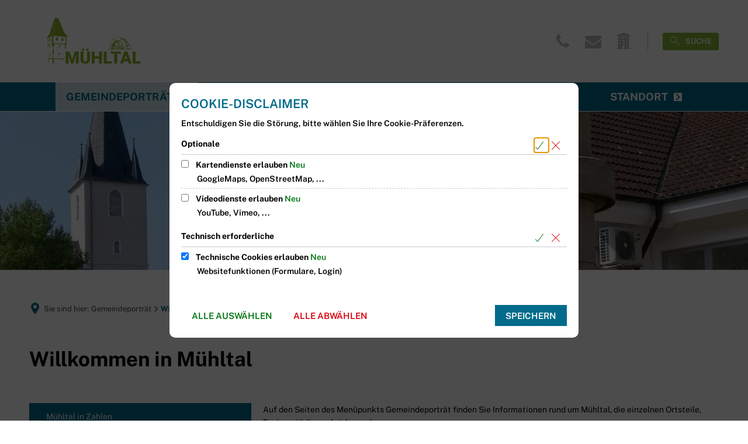

--- FILE ---
content_type: image/svg+xml
request_url: https://www.muehltal.de/muehltal/muehltal-logo-2025-rgb.svg?cid=e6f.2wlv&resize=df8ab3:150x
body_size: 70578
content:
<?xml version="1.0" encoding="UTF-8" standalone="no"?><svg xmlns="http://www.w3.org/2000/svg" xmlns:i="http://ns.adobe.com/AdobeIllustrator/10.0/" height="90" id="Ebene_1" version="1.1" viewBox="0 0 521 315" width="150">
  <!-- Generator: Adobe Illustrator 29.7.1, SVG Export Plug-In . SVG Version: 2.1.1 Build 8)  -->
  <defs>
    <style>
      .st0, .st1, .st2 {
        fill: #86b22a;
      }

      .st1, .st2 {
        stroke: #86b22a;
        stroke-miterlimit: 10;
      }

      .st2 {
        stroke-width: .2px;
      }

      .st3 {
        fill: #82b237;
      }
    </style>
  </defs>
  <path class="st0" d="M421.7,193.1c6.8.5,16.6.9,23.6,1.4h-2.8c-45.8.1-91.7.1-137.5.1h0c7.4-.6,14.9-1,22.1-1.5,2.2-8,1.2-16.3,5.3-23.4,4.1-9.2,9.4-19.9,18.5-24.6,12-8.1,26.3-3.6,39.4-1.3,19.4,9.7,28.9,28.3,31.4,49.3ZM353.8,192.7c2.2.2,4.4.3,6.6.5,0-.2.1-.4.1-.7-1-.3-2.1-.7-3.1-1,1.8-.7,4.9,1.7,5.7,1.3-1.4-3.7-5.8-4.7-8.8-1.4-7.3-6-15.4-11.1-23.2-16.6-.7,1.2-.9,2.2.5,2.9-2.7,4.3-2.4,10.3-3.3,15.3h6.2c.3-4.1,2.2-8.1,1.1-12,1,.8,2.1,1.6,3.1,2.4-.3-.1-.7-.1-1.2-.2-.4,3.3-.9,6.5-1.3,9.7.1.1.3.2.4.3,2.3-2.2,1.2-6.8,2-9.9,4.8,1.8,10.5,10.5,15.2,9.4ZM346.8,149.7c-6.8,5.9-11.1,14-14.1,22.4,0,2.5,3.6,3.3,5.1,4.9,5.6-11,8.2-14.8,11.5-17,2.4,9.7,4.7,19.4,7.1,29.2.9-.2,1.7-.4,2.5-.7-3.4-13.7-6.8-27.3-10.2-40.9-.2,0-.3,0-.5,0-.4.8-.9,1.5-1.4,2.2ZM405.3,178.4c-4.2-13.7-11.1-25.5-24-33.3-1.5,4.2-2.9,8.2-4.3,12.1,8.7,5.6,13.4,13.7,16.5,23.1-9.7,4.1-19.4,8.2-29,12.3.1.1.1.3.2.4,2.9-.2,5.9.4,8.7-.4,10.6-4.7,21.2-9.4,31.9-14.2ZM363.1,191.1c5.7-15.8,9.9-32,16.4-47.5-8.6-3.6-19.4-3.1-28.2,2.5-1.2,3.1,1.6,7.2,1.9,10.6,6.3-3.2,12.4-2.8,19.2-1.9-3.5,10.5-7.2,21-10.7,31.6q-.9,2.6,1.4,4.7ZM374.9,187.2c.1.1.3.1.4.2,3.5-6.8,5.6-14.3,8.5-21.4-.1-3.4-4.5-5.6-7.1-7.5-5.6,13.1-6.2,14.9-1.8,28.7ZM364.4,160.5c-3.2,2.5-7.7,5-7.9,9.1,1.6,5.1,1.6,10.5,4.9,14.9,3.3-9,6.7-14.8,3-24ZM408.1,193.1c.3-.1.5-.2.8-.3-1-4.3-1.9-8.6-2.9-13.2-4,1.7-7.6,3.3-11.1,4.9.6,2.9,1.2,5.7,1.7,8.4h9.7c-.5-3.2-1-6.3-1.5-9.4.1,0,.2-.1.4-.1.9,3.2,1.9,6.5,2.9,9.7ZM417.8,184.1c-.1,0-.2,0-.3.1-.8-2.8-1.6-5.6-2.3-7.8-6,5.6-8.5,4.7-5.6,13.6,3.3-.2,6.5-.5,10.1-.7-1.2-4.9-2.4-9.7-3.6-14.4-.2,0-.3,0-.5,0,.7,3,1.4,6.1,2.2,9.1ZM392.5,180c-1.7-3.7-3.3-7.3-4.9-10.8-.2,0-.3,0-.5,0-2,5.1-3.9,10.1-6,15.5,3.9-1.7,7.4-3.2,11.4-4.8ZM415.3,173.3c-.7-1.8-1.5-3.7-2.4-5.8-.2.5-.2.8-.4,1.1-1.2-2-2.3-4-3.6-6.2-5.8,12.2-7.4,11.1,6.4,10.9ZM400.5,153c-.6,2.1-1,4-1.5,6,3.1.2,5.9.4,8.8.7.1,0,.2-.2.3-.4-2.1-2.3-4.3-4.6-6.4-6.9-.1,0-.2.2-.3.3,1.1,1.2,2.1,2.3,3.2,3.5-.1,0-.2.2-.3.2-1.3-1.1-2.5-2.1-3.8-3.4ZM355.6,189.6c-.9-3.6-.6-7.4-5-8.6-2.2,4.9,1.3,5.9,5,8.6ZM366.3,187.2c7.4,5.9,3.6-3.1,2.8-7h-.3c-.8,2.3-1.6,4.6-2.5,7ZM395.2,193c-.3-1.4-.5-2.7-.8-4.2-3.3,1.4-6.3,2.7-9.3,3.9,0,.1.1.2.1.3h10ZM398.1,150.3c.1,0,.1-.3.2-.4-2.4-1.4-4.8-2.8-7.2-4.2-.1.2-.2.3-.3.5,1,.6,1.9,1.2,2.9,1.8,0,0-.1,0-.1.2-1-.5-1.9-.9-3-1.5-.4,1-.7,1.7-1.1,2.7,2.9.2,5.7.5,8.6.9ZM340.1,178.7c1.9-6.5,5-12,9.4-16.7-4.5,2.7-11,14-9.4,16.7ZM371,156.9c-1.5.8-2.6,1.3-3.7,1.8.4,1.6.8,3,1.2,4.4h.3c.8-1.9,1.4-3.8,2.2-6.2ZM415.9,192.9h3.9c-.1-.9-.1-1.7-.2-2.9-1.4,1-2.4,1.9-3.7,2.9Z"/>
  <polygon class="st0" points="76 132.2 75.7 167.9 55.7 177.1 54.2 176.5 54.5 143.7 57 143.1 57 148.1 55.6 148.9 55.6 154.1 57 153.3 57 157.2 55.5 158.1 55.5 162.9 56.9 162.1 56.9 165.6 55.5 166.3 55.5 171.5 56.9 170.6 56.9 173.4 74.1 166.3 74.1 161 71.7 162.3 71.9 157.1 74.3 155.7 74.4 152.4 71.9 153.7 72.1 148.7 74.5 147.4 74.6 143.4 72.2 144.8 72.3 139.6 74.7 138.1 74.8 132.2 76 132.2"/>
  <polygon class="st0" points="126.7 235.9 76.7 233.3 55.8 235.5 55.9 238.8 76.7 235.7 126.8 240.1 126.7 235.9"/>
  <polygon class="st0" points="61.7 146.8 66 144.4 65.9 157 61.6 159.5 61.7 146.8"/>
  <polygon class="st0" points="63.6 177.8 66.4 176.1 66.4 184.7 63.5 186.2 63.6 177.8"/>
  <polygon class="st0" points="62.8 212.5 65.7 211.4 65.6 220.5 62.7 221.5 62.8 212.5"/>
  <polygon class="st0" points="75.4 131.2 75.7 167.9 135.6 173.8 137.4 172.8 137.4 139.1 131.7 138.5 131.5 143.2 135.5 143.7 135.4 148.9 131.4 148.5 131.3 152.6 135.2 153 135.2 157.5 131.2 157.2 131.1 160.6 135.1 160.9 135 166.4 131 166.1 130.9 169.6 79.8 165.5 80 161.3 77.6 161.1 77.7 155.6 80.1 155.8 80.2 152.4 77.8 152.2 77.9 147.7 80.2 147.8 80.3 143.7 78.1 143.5 78.1 138.3 80.5 138.5 80.6 133 75.4 131.2"/>
  <polygon class="st0" points="103.9 175.1 109 175.6 108.8 185.2 103.7 184.8 103.9 175.1"/>
  <polygon class="st0" points="103.1 208.7 108.2 209.2 108 218.8 102.9 218.4 103.1 208.7"/>
  <polygon class="st0" points="76.6 167.7 74.9 167.8 74.8 174.2 73.7 174.8 73.6 178.8 74.8 178.3 74.7 182.7 76.6 181.7 77.3 181.7 81.7 182.1 81.8 177.8 84.5 178 84.6 174 81.9 173.8 82 168.3 76.6 167.7"/>
  <polygon class="st0" points="135.8 173.3 135.8 191.1 133.3 190.8 133.3 186.9 130.5 186.7 130.6 182.3 133.4 182.6 133.5 178.6 130.7 178.3 130.8 173.3 135.8 173.3"/>
  <polygon class="st0" points="76.7 194.8 83.4 195.4 83.3 197.9 80.6 197.7 80.6 198.8 82.3 198.9 82.2 202.1 80.5 202 80.4 206.6 83.1 206.9 83 211.7 80.1 211.4 80.2 215.8 76.7 215.5 76.7 194.8"/>
  <polygon class="st0" points="55.5 176.3 55.4 193.1 56.7 192.3 56.7 189.8 55.8 190.3 55.8 188.4 56.7 187.9 56.8 183.9 56 184.3 56 181.7 57.5 180.9 57.6 175.6 55.5 176.3"/>
  <polygon class="st0" points="55.5 214 55.6 228.3 57 227.7 57.1 225.1 56.2 225.4 56.2 223.5 57 223.1 57 219.4 56 219.8 56 217.1 57.6 216.4 57.6 213.1 55.5 214"/>
  <polygon class="st0" points="57.5 238.5 57.6 251.9 58.7 251.8 58.6 249.6 57.9 249.7 57.8 248 58.9 247.7 58.9 243.9 58 244.2 57.9 240.7 59.6 240.5 59.6 238 57.5 238.5"/>
  <polygon class="st0" points="76.8 235.4 74.5 235.5 74.6 238.4 76.3 238.2 76.4 243.5 74.6 243.7 74.7 247.4 76.4 247.1 76.5 249.3 74.7 249.5 74.8 253.9 77.3 253.5 76.8 235.4"/>
  <polyline class="st0" points="76.8 243.3 77 260.6 78.9 260.2 79.1 253.6 82.2 253.7 82.3 247.1 79.9 246.9 80.1 243.3 81.2 243.3 81.3 238.4 79 238.1 79.1 235.3 76.7 235.7"/>
  <path class="st0" d="M72.8,127.8l2.6,5.2,62.6,6.2s4.3,0,4.2-4.1l-69.4-7.3Z"/>
  <g>
    <path class="st0" d="M150.9,203.7l12,37.4,12-37.4h17.1v53.8h-13v-12.6l1.3-25.7-13,38.3h-8.6l-13-38.3,1.3,25.7v12.6h-13v-53.8h16.9Z"/>
    <path class="st0" d="M242.3,203.7v35.2c0,4-.8,7.4-2.5,10.4-1.7,2.9-4.1,5.1-7.3,6.7-3.2,1.5-6.9,2.3-11.3,2.3-6.5,0-11.7-1.7-15.5-5.1-3.8-3.4-5.7-8-5.8-14v-35.4h13v35.7c.1,5.9,2.9,8.8,8.2,8.8s4.7-.7,6.1-2.2c1.4-1.5,2.1-3.9,2.1-7.2v-35.1h13ZM205.8,195.6c0-1.4.5-2.5,1.6-3.5s2.4-1.4,4-1.4,2.9.5,4,1.4c1.1,1,1.6,2.1,1.6,3.5s-.5,2.5-1.6,3.5-2.4,1.4-4,1.4-2.9-.5-4-1.4c-1.1-1-1.6-2.1-1.6-3.5ZM225,195.6c0-1.4.5-2.5,1.6-3.5s2.4-1.4,4-1.4,2.9.5,4,1.4c1.1,1,1.6,2.1,1.6,3.5s-.5,2.5-1.6,3.5-2.4,1.4-4,1.4-2.9-.5-4-1.4c-1.1-1-1.6-2.1-1.6-3.5Z"/>
    <path class="st0" d="M295.4,257.5h-12.9v-22.4h-19.1v22.4h-13v-53.8h13v21.3h19.1v-21.3h12.9v53.8Z"/>
    <path class="st0" d="M316.5,247.5h22.6v10h-35.5v-53.8h13v43.8h-.1Z"/>
    <path class="st0" d="M379.2,213.7h-16.1v43.8h-13v-43.8h-15.8v-10h44.9v10Z"/>
    <path class="st0" d="M410.7,247.4h-17.8l-3.1,10h-13.8l19.7-53.8h12.2l19.9,53.8h-13.9l-3.2-10ZM396.1,237.4h11.6l-5.9-18.6-5.7,18.6Z"/>
    <path class="st0" d="M444.7,247.5h22.6v10h-35.5v-53.8h13v43.8h-.1Z"/>
  </g>
  <path class="st2" d="M55.7,176c-.2.7-.2,15.1-.2,15.9,0,5.7,0,33.7,0,35.1s0,0,0,.1c0,.2.2,1.2.2,3.1,0,1.1,0,2.5,0,4.3,0,.9,0,1.8,0,2.9,0,.3,0,.5,0,.8,0,.2,0,.4,0,.6v.2s0,.1,0,.1c0,0,0,0,0,0h.4c.3-.1.6-.2.9-.3.2,0,.2,0,.2,0h0s0,0,0,0c0,.4,0,.8,0,1.7,0,4.4,0,14.3.1,17.1,0,.8.1,1.3.3,2,.2-.7.3-1.2.3-2,0-2.9,0-12.8-.1-17.1,0-.9,0-1.3,0-1.7v-.4s0-.2,0-.2c0,0,0-.2,0-.1-.2,0-.5,0-.7.1-.3,0-.5.1-.8.1h0s0,0,0,0v-.2c0-.3,0-.5,0-.8,0-1.1,0-2,0-2.9,0-1.8,0-5.5,0-6.7,0-.5-.2-1-.2-1,0,0,0-10.1,0-19.6s0-3.6,0-5.5c0-4.2-.1-8.2-.2-9.8,0-.8-.2-15.2-.3-15.9Z"/>
  <path class="st2" d="M135.4,169.6c0,1-.2,1.7-.2,2.9,0,.2,0,.5,0,1.2,0,1.5-.1,3.9,0,6,0,2.1.1,3.8.1,3.8,0,0,0,5.9.1,9.1,0,4.6.2,4.8.2,4.8l.2-.6s0-.2,0-1c0-.3,0-2.5,0-3.4,0-3.2,0-8.9,0-8.9,0,0,0-1.7,0-3.8,0-2.1,0-4.5-.1-6,0-.7,0-1,0-1.2,0-1.2-.2-1.9-.3-2.9Z"/>
  <path class="st1" d="M76.7,166.9c0,.8,0,1.2,0,2,0,.8,0,2.3,0,4.2,0,4.8,0,10.5,0,15.9.1,5.4.2,10.6.2,14.5,0,3.8,0,6.3,0,6.3,0,0-.1,9.9,0,20.8,0,2.7,0,5.5,0,8.2,0,2.7.1,5.3.2,7.7,0,.6,0,1,0,1.2,0,.8,0,1.2,0,2,0-.8,0-1.2,0-2,0-.2,0-.7,0-1.2,0-2.4,0-5,0-7.7,0-2.7,0-5.5,0-8.2,0-10.9-.2-20.8-.2-20.8,0,0,0-2.5-.1-6.3,0-3.8.1-10.7.2-16.1,0-5.4-.2-9.5-.3-14.3,0-1.9,0-3.4,0-4.2,0-.8,0-1.2,0-2Z"/>
  <path class="st0" d="M127,118.5l-24.4-62-16.2-2.7v-.3s0,.1,0,.1c.3-.1,0,3.7-.3,6.1-.2,2.3-.5,9.3-1,15.6-.6,8.1-1.2,15.4-1.2,15.4,0,0-.1,1.8-.4,4.7-.2,2.9-.5,6.7-.8,10.8-.2,2-.4,4.1-.6,6.1-.1,1-.2,2-.3,3v.4c0,.2-.2.5-.2.5,0,.2-.2.4-.3.6-.2.4-.4.8-.6,1.3-.9,2-1.7,3.6-2.1,4.5-1,2.2-1.7,3.2-2.5,5-.2.3.6-1.7,1.9-5.3,1.8-4.2,2.1-5.9,2.3-6.3.2-.4.4-3.1.5-3.9.1-2,.5-4.3.6-6.4.4-4,2.1-22.3,2.9-30.3.7-6.2,1.2-13.1,1.5-15.3.3-2.4.4-4.2.6-6.2h0c0,0-.1,0-.1,0v.4s-4.1,8-4.1,8l-19,61.6-12.9,18.5s1.1,1.8,4.7,2.2l20.8-11.6,1.5-3.7,65.1,6-15.2-16.7Z"/>
  <rect class="st0" height=".6" transform="translate(12.6 -11.9) rotate(5.1)" width="3.9" x="137.8" y="134.7"/>
  <polygon class="st3" points="91.3 140.8 100.1 141.6 99.8 155.7 90.9 154.9 91.3 140.8"/>
  <polygon class="st3" points="114.8 143 124.1 143.9 123.7 158 114.5 157.1 114.8 143"/>
  <metadata>
    <i:aipgfRef id="adobe_illustrator_pgf"/>
    <i:aipgf i:pgfEncoding="zstd/base64" i:pgfVersion="24" id="adobe_illustrator_pgf">
<![CDATA[
KLUv/QBY/EUDGmvzrDkARWTOAxxOcPp/OP3///8/hAzzZ+kVLw1RSYunNS5ePlNqgwTAJvWb2xAd
kSklkPTBIYpL//t/CQEZCsgKEguc5429hVPPhQDCGgxsvDzX6ToFDND92DmPm8KRe5zHxxAMuY9f
J+j5yH179F7nIde5AK+PHuQiyIV+9JBrgHEEub63B8G+T+QhF4Lbg1ymcO+Q2+L2IN44bg+KINfH
7UE8/0Jud8/DwE/0uHHcHuRagePXOZEFGYgXfGFC8fOcxzHfKHrItcK+b/w417vncQ9ybUDYvlps
LyhgGczDBmAca8A2ZsH2NQAI2xddYl7r+iW2rwEgbF8ltq/G7lj7VywMexhX6IEdFMGP99FvcQS5
jXHvfdzGwvED++jHsHue781tDAQ/33n4iSO3MTD8dv84+Inh2MXNbWz0XNzg7l7k4fdx+6LNHYqj
93mhF47cxrq4P1Dk4cf9N3L/jZyD38hBERRDbmOf94Wch5yP3ru8DwzFsTTPVN2bd+/x8ArFsTRP
NFU57xfv3vvAsPd++esaxVK8urm53x64w3GX50Z3uq90q3tzzjnv3HOPe/zjoMhHXvKSX5fpbfAa
1VD9VE/1Kle3qqZpiqZnWqZlOqZiKqZg+qU+vXq6T7RERw/t6EbT8zzNszzHEiw/dbzQ0fz2mG4x
BXkJih3k5tU//qmlJ3qvl370vPfptc9tjumoeuVXluY2uenN6+SfeaId9Ua03GlPPTW9uOpPNVUv
NVVTFVVP9VTHMzw90VMvsyxLsQzR8fpET/Tc/ELv8mDfqDleHPXn2DtHxRRMfdpTFUXREi3REP1Q
j3qUo+qJmud4XuZZluIpgif4nZ/nfT/5efWT83OfamqapVmW5nh9fJtqiZplOYYXP8Ux7FjHWjhF
zYs2+b5oc6RdHHOkYXtzbH8YiHGsY2DIuTf2z3dR/LYYbnDke/S+HnrOuY2BfRQ9sO/R+8bORW5j
vIPbd/558fNjB7mNfeMXjh/fvn9i6IHcxsI9bh5+Ivh93gu5fSlcsznSMO8iL5Of/BL96K8NXqJ4
bRPlKVf57rz37rvXvw72sIt97GU3+9nRnna1b8999957/vOgD73oR3+V3vSnR33qVb897nXPe573
eaAXeqI3eqVneqeHeqmnevvjX//8533f933gF37iN37lZ37nh37pp34bvDjYQQ964AeCYAiK4AiW
oAmeIAqmoArukIc99KEXfiEYhqEYjmEZmuEZomEaquEWudhFL3riJ4JiKIriNYqlaIqniIqpqIp7
5GMf/eiN3wiO4SiO41iO5niO6JiO6rhLXvbSl175lWAZlmI5lmVplmeJlmmpltu8uNlNb3rmZ4Jm
aIrmaJamaZ4maqamau6Tn/30p3d+J3iCZ3iK53iWp3meJ3qmp3pulKMd9aiHfiiIhugloiNaoiZ6
oiiaoiq6U5721Kde+qVgGqZiOqZlaqZniqZpqqZb5WpXveqpnwqqoSqqo1qqpnqqqJqqqqqe6Yme
51me4hme3+lPfqomapqg6Znd3GZanmVZjl/pS17u8krHcyxHcQzHb/QjH9VSFEVQ9NQyFMOwhztU
Rw/05Td6n/e8y6v8496F7nPvchTDDW7w83zn++JbHfd4mWiImmEphpcYerBf5f7Kz7s8z3vgxcOv
9FQ+XpyraYiCPQVR8ARNb4Mq+l3mV37jN34i+H2f93nRCz3wEn3ovVe72tMudvDafXeVpxxEN1ru
MtxfJ6/URM3TPE3TLM3RHE3RDE3Q/MzP9ExverOb3NzmNtUyLdMSLdHyLM/SLMvyKsuxFEuxDEuw
BMuv9Epf+rKXveTlLnepjumYjuiIjudojuZYjuIojuEYjuD4jd/ojd7oRz/28eLjHveoiqqYiqmI
iqd4iqZYiqU4iqIoiqEYiqAIip/oiV70Yhe7yMUtblEN0xANz/AMzbAMx3AMxTAMrzAEwy/0Qh/6
sIc83KEKqmAKnqAJlmAJjqAIhiAIfuAHeqAHO8hBDm5Q/dIv/dDv/M7P/MZP/MIv/L7v8j7v81//
+Lc/1VO91EO90zO90hu90Qs90Ps8z/Ne97i3ve2pPvWoP73pSz960Yce9J/3fPfcb6/2K+1oP7vZ
yz52sYf96173vXfed0f5yU1e8pGLPOQf97jnnXO+ubrTfW5zj1vc4P62t/3m18ClcLUm1rGNXY1T
i33n/8HmX8MwC/8S7GFgkRr+bsvOK2xiHQL5OFhjNccq9usA1J/+KPivVizdSvi12+Jg829h95Sq
WQ2o/jD7ahhYA/4vu8IEuLWKnX8NV7CZhdn3C3AxKLiVMrn/RcEl3cL/NbGUALc2fZme/3dPF5Ob
ktkZ5b4ve7ava9ZzOf+abmVSNauBDea4dtsUgzV0ycUwsAYGx+4JrmApU80O+Kg2xd447ryfhl35
Zd0AfPmN4w6Woluzic2/rlnTr+kBOP81ufXMala0+8al1QAcBtZ4W228CkDN0q0ECPzfN/RdRFnN
8emjDKyB/Zl91YbsshwDa7Sva2L0rz+cMrk/AB+VMrEFDKxRm35DyQBrfwDcOa5N/8O44hNckVvx
vMIuqvVqRmLBhYLdGnZnDRwXjORW/Tmo+I1njaZddA3/1So+WzjVtIuT4fbOnKMO/7pmX7V7XPw4
GI5jH3cfOd8iJ2I9bN15/bYPffh9Yee8kUMwzjskArsodzb4KFajhQO++/naP2rhdMBYKbXr1yw8
//otRyH/PAwUOSaKnmOh93XM87wuhlzsXuR27yIGfnwMvQ/8QM51zkVsY+EXgvvzNrj33pvzIfeF
HRN3h2CR737iDvxlg9HmlVK7PMzrkRo1EjA6uaMa/jUcnyPYRX1zFPL5D8BiVq0CsW69Mf039UfN
bIezr1rP5eh7fxtnxv+yJs5HzSxm5PVKqV0ci9C1C3vm/7Y2e3sep57LD8cFWGTAdwV88Pt6F8Mw
DEOuix7zdhf52MdxHEFujx/meV4Y8t577xwYcggGjiEXd7j33p7rI4e87jh6I9jB7nm9c35z7OPG
3X/NvvLqdzr4edwbwQ12DPQ2596DYBhyjoceBnrP8+DYOe+9c94HwXjoQS/0whAMw5AbPQgWoVUz
u5LjubEAf9XMruZP06xGgYFtc91o2rWxCI2C3br+nI9iV5VRWCm1C4t8FEt7Rr5SapeIReZfWrUK
2tdtmaPOKyXHanY1x+p/XXX0VUrtUpnY18QGxO/7Qxhbwx/FZjCYHeDEIvQcv/FJ098Uz5oa/quW
KUY17RJF0Ps+EQw771y4O/ZxIfcwMPzGj/O+x497nnMb+0I/fuK3N/ff1zn6b1yKpl3i7pjIPWxj
G4sAIDZRsNvCrdjUtMuLHuRY5AfApWlWAMyemnaBXkTc2Ne5zTnescivWRSO3QZKAM2Z62b09d1H
MSp+IS9bv6nfWjGwyH9rt6NpV4OBNT7dQrVwa/4ttoQNYII/imVgkTlWNe3iXMiNHYvAsUvP/zMS
K6WmXZvzOtbYMOa4Zueabr1vBcMic1yzfz417cI25yG/FLclhKPJtDF3ynStktjoCjHhnXQLRSkq
HdxsnNm3eXi0p8kEpEHjzD54I1EW2vWuH7nJAyeM5xAiA0W2VbxMjCOlg5+sTht4M5cEge/ikKDi
h0sEODFIKcVZNKeVx0eg3gfVEpBYSJTtcWFUWeBDCj9AICm87GHYdBsLyzPBLAjc0jVIMNiWQ0Mz
eYgiplddyBgC0oy9ydA+odrFEmwQFNU6nlCz7ki8wEHCp+5DkW0Uq8geBgSK7ABi2rIOZ9qyA19C
sgtn2rJTRW5ZvSOLTbsqh4MtS2hIPbJ4RxZZd26KzBHCWjaHaCLrNKQeGQciQrICzrRlWd3nGaEC
dRsFsZRtGZhQODiryO3MRqdttufK1SzBclVMQG7ZiPGcdoXa0SN70BTGwgM2+iPE9ZKSVSxbYzqU
Hp4wbLrMY0nxmIXopSUlKTzmMpB2B+RCsGkXaYBW8JCkavWOVTB1JE68TDCdZeEkqQamUrvCTZBu
jlIwdY6NgqmbN2/cFFKbBK2kntMklt3ZOzYxarAQITh9kg5ZIZD2Q54VXLtSbuqRjQkFjWxARW7Z
ZtFBMgKKb4AgcNszBoLfY7BLcRrDWHntIQs6BGKhFQEPJunBrPCgj+CZJGhLhu60d9A4s8/XKcnG
2SiYut0qmDqa88atExE4WE3zwFQmqNQEVLvWmDPPtNUi0HATlBAQYrUTUhPQgo8Y1YK5p2bkMpr8
0Q6ke0MhkHZCy5CgBooCkiniToS0iygIA5SP7jiZ85EbI0TQ7Z7ZkEy7UFDmkXEirS3jTqRGthkQ
KDIKKPPITLU/Mo7aH5lCO3pkGmfaMkpD6pGxOvIiS4Ebgq1HDga8TsJEJhUwpHALgsL0Fg5VTVIn
atMxOM3EtYv0hCx7pSCQ+mVnCv/wF4INJH3k1m6PEMYqCTKQsAITQNGLpm9IUEZywlG0myQZSDwV
+pGbqhKlfJHZut2VPpItJH3kpl0P7Lex6aOfWKmcnLLDIthVA+B3OK+UsQlOXdOfNe0vrdL1w4Hn
f4nrVrl+OBxUw7G6fjgA+J31c0Jp1o8pxvCaZjFoB10/nL1+OGFdw7G6fjisTP8VW7B+9suaOKma
lVGfHqFgV0CcGcDO6H/dFILMwhyXjmEXi2FsHLXuy35G8/+oqIbxT/PXvB8ArmZ3+KxVVMPABFyZ
PVGwW7tt2kcqqvF4peSVj2I1m8vubOJq2sVqGGZVvwS3VKY/IAA0Cm59lFu/BCgAqoU/Nv8W/nXK
NIACrDD41+4vzewvYShcwTgT4wKAfXcAtlqxMyqe5boVD8BisNWH3d/GGOxi868FUACZxuA/AHuk
2Ke/22Lf5WDwb+E/YP4fjFPFKERFNRj9spj7axaFzB92PwbPMgdbub+Eve+vadj92HdbrIVdGqO/
izIGfPdT+gg1zaqovzG7LLNzp8+li1HB7jt/eQDKbzeVDts64H8VzykTP3sMx5maLcWzqUTBLt16
TXBF457cGv5txX1jjVvTH+2cD7BxTwTVzGZW7tzpuJdzAHZewc6nPa/LwqVVK9X5NTt/+K+xW7Ob
Go7V+tOlFoerZjYz//+6HfDrLRyfIxXVdF4pMao5HlDP5SqeVTAulR/FrirwgBgdgJ3XkYpqOK+U
vUMUGC5lQJzivG9J/1d267eV+QJYTqXsvotKzK3hEtycmOy+J4d3zI4uaVOMfrrF//vGJtid39/G
q1aW35puZfmt6VmWW26W5fHrnsjD8OM+il253CzLW5xluZ6/C7un32LzL7l/7mAp09xCB3CzLMcp
bpZlbpZlGOXSv+VKcUOps6vaLdG7FDfMrymW6flVmdi3xM2vqYa/O8c9DMAcp2T3PclcO5tQc4ya
/8vyAUyvDJtMNNfOJv66NdfOppQATmbf+QuIuXY2DVDTtVuX4oYPu+/pt52bTZxqhTrB7kexsov6
M6daoWa2tHf7/1viVCvU6b/1zJ1OMadaoeQ2XnErEycDwAS3Tq12p+rYPcWzzHUICI4cPNMKZq4b
mvFr2OVWJtl96/kLkAHAyqvYxF+OluG4huPTLL8tV8OnVWziaHn+LZuiOVpmUR+OTXKM4mQA1J/m
aBmG2fjXbmoAzckAKLVoroZPbg2zb4mFP0fP7UzTH67Z98TR8gArE7cyvV/Af71b4mi5nr8AODbN
MycDgJZjTgZAbXJRLD7BlVJswfj7xqaPYmH2Lcmuin5f9rdz/On5C/gzCmZnrhQ3dB1jLrEPuxis
UmKdtzCLYRxNinFexwUd1pXsn0s5ns8QCACxuX44GINjP2USQAHeE/xTJvcnMPrMZgZgX5l2UbTi
8YDtyVTy+vfb0gcJ2bAE4SfPg3jcZIKw/X9sK7YMb/Q+EfxC0Bs577eIgf7rX+e635Qa7tLxJu68
f1Ob/vs59dtiTx8t6Yocd9o5Nv2Ni6nnsv01O6PcDO3O7KdSwn99oFgNu+xc03B8MjABA+zXbgoB
o+k/y3KLg4UDTvQAAwAAAGL/vP/GDYphasD2uDeOIuh5nQu5N6CXvmluxRyT+/IBJ5q7pfpzZvbD
Mdx+lSl+BUTomRUgINIFVnFNt0wjGlYw4HcFALZm0f/KK5aOCBCoWyV3rmt2bl83ZRKg68/5b4l1
Z1YAZ2u2Zeu/Yue57OpRAPzbGIb8NobfFQAQjN/GBZgMqKs579tSK6WKwZo4vHZhz+lj5AE638Sq
Xk27KAp2B3z3I3o1pz59zMf73mIoft4mBMPu1/r0MR7voFmfPoaLo/iZWNmgPn3Mp08ng1Z8fvx9
/+nhOADuHFM6+2n/f022dtsUqwHwO5ovwK3Z928+yBzHr1qzNWeA2n3dkku7n9PH9D1+3hNTKHcT
jmAI/hoA6fv+E+RexEIv9N8YwrHpc+jZVQHwW7gix50xXMV1HZueJ2JeF72RiyjYTdEuzH7q08eM
WndeR9pVw26s4SMXsREE+wjyMBzgX+j603T53xJbz7EMgLSrTS7KwATg2EX9GQPAf+VVbMJk9zXV
sDvL8xcQY1/A/Ok/yyaYfdkSJgAyhymU+yk73J2RqlsXAQCxKcfzOVo/nA5reOM4jp4LuYfC6las
MsWw6r8l7NfsG9Nui/G3tXJpbP4yK2MjjbXujJpZmYbZucbGStl5F7vXv9Zbgv+fUe2fMY7N8Rub
sHZm41I9s9j4+e8D47pVYpWSgQnEMu2+7PzGJs6VWxXNrtqWlcGviuea3pxm3ZfF3BpmwRoAv8Y+
7L51Kz5hm8ex2WFbbsmxBvsotoWCWUwNVzpsp+if+fhfsQVY/ek/a7D5YxjnlZKBoWB3rjm/jU0u
7OmwxgIKbtEDKMB7apXYn/9b125GgTHSrgfWCIA7/5pmN1jdkuuWATZWSgb2sn/TYXv7AWYWjt3a
5EawbqRdbM2iYwunI697vaZdjKm5TJrrCgCopPl1/V9W08KpAHb6aIddAlgNu6ymu1oQxjG+eQm6
Nti+WJABtv8rr1xOdz2wv2ILOqyx0M5sC7M1R4FxRTB4QAxfuov+7wA1p57LcfO9QQ70MO5tjnVw
9Fz4cQzruo1trOtYh3XG1WBcjd05xhlXg3E1GBzW6DqG+nNNY/WnW1emX7fTyTOr4mAQrP3zl9kO
1kGwRjd/AW7tBoCV2QvWNebfzgbY/FEszGaw9+2huDlw9KEIciAfu8iN2/MwL34e542jh1zvd8Gg
GIbcuP3ow2T88YA2Ff0bKvrvjQNydkW7z1PR7pNA0e5z4Rsj9jdG7G+M2L9XmpXkgDggDkjBkSj7
1C5QseuOxFtWFtaY8L5lsawuXGLhIgmvXRcusVhWHJiiF7p2VSZ/pcm602TdKairU1AUEkMndc7Q
SQcVyOwpkNkpkBDI7Nq1tmu7jqq1ZWSjiuxru4JElaeyG8PsveRVVlVZVJTyjYpSvqUMkBDpUwYH
KUovZmsB7T1WoD3moBqt0Jylg6MaQengAqsvsHRASjmZERqa5YtMSjVpGJRcX7meTFdwumgmq5rR
TCyNVGTCKpGp0mPqTHyFUNKurvSBMx/JnZ4uebqkXdzZakFm3zwEi94REBAS/8DyAz8d+IGfWKL1
XGjXg7V4sBanB2tx2nJoJT+gD+gDUswVUcpPL4fk0Nr9pqJ//FlJD8gDOrWL0Qg1j8RfZM0j8dlB
RMI4iEgu8gVxENE8kloTkSAsrDHhLSvLmPCW1YJHEl5x4RLL6hBJeAsdm1unGhO+0tCoNDRS9EJP
VRoalZpe6JUIBeWNQGbvpnbRpEJSU1A8Q7DoD4p2+c73BnNgedxLKUOKyo+QTxlSOjY3A1HKUwZO
5GFOe2OA6h4LZ9qyiXaBpYNTKiIt2huHMSxHxsOyU0/adJ+OSXFKJaOZUAZSUj9phtP2LC6XjzMh
roFgRE6MCCNy2to1OUEcI/JgRE5buzrfXebA8syB5ed34KfNErFEK8kSrZAQuSGADvy0twM/bTkk
h+SQHPqADiFRys/sI0r5WRuIUo61OGlXicATf1ZSczQ6G8xZYc4Kc1aSA2pNSJR97hH7N/v3iP1b
u1aalWSQKPtcIEiUvcgOIhItO4hc5AaBR+LNDXuR15G8cI/E+4vsyA4iktYEZI0J31sWLrFcuLes
FpbDhTe+hm+kFpWGlCE5M5heuCpciV7onaJdnWSMQGY/hMyuXZ0HufFOp6AoKLImtzlc11W7NJhg
0ROjiuxra5HU5LbGmcdaK9BiX9vM1m1VZVX5FKXaBT9CW6B0cA5VEBA4aCk0qIKDUSJwO4UGEUdK
x0qhYTwU7V5ZPnIzOVAcBsZIP3iUvk/f6ggcrTnRM9JDbyQFKBNcwKAHyZVEC5Co1vOt4qb0Ecis
IoPmgy50jVUM0QIh42DiVxFDtkTzNqsi7aEFfGhk9FXsZcRB6pufQtCggwKxoV2pkPEXPjSvK5hY
SaVPp9IQIKfgpO6+Ug8KoKlujlUPoJAnOxAmjtS3KhSkm0dIrfkg5L0KEkYj9WUMTAKbphq1Zgj3
PPhhViBs0Ed2btBHpqrILeMaUo/QaIGkowWSMfgSkqUMn0c2OoAhGerD+XqpqQOlb6kWvklmQaR5
SrsWdCUNmjjmnUuvXZZGwy0vlYxm0potBBtICjFdu/YIZPaz407twly4ZAs1QqAQaDvg3HmiS3Rp
JecRx4ic5tFKgkDrSCZUBIuOSBEselYiWPST4kvkBgLNowsE0S4EloglYokQLkTpwHLtbIEOLD+7
Az9dLBFLFH8QIlHKz8WJtTht1uK0P6CtQZI9oO3AIP7En/gTfzyZpnRwTOngJ0RFx5/4s5Iwx/Eb
/t6/4e/f8DfjN/y90qw064Wgoj8HVBOQKPvUIiTKPlkeibLPbcT+nbKLdsPxur3SrOQF1DwSr13Z
QeSi+Ysc8UgWBxFJ+rjIiM0j8Re5a1m4JIEROW3LyuJZY8K3LFxiWTG8SMJ7y0pTWBKMSMJ7y2od
SUdLHhOetvCKV6MMCYi1OO1KQ+Oq0LG5pehM5yPxlQYFo04ZkkrDgUUvVBoaNYpe6OaGnVGGZCut
5EahY3PzI5DZOQU12nhG7N8KSU1uBxmtBpkJSU1BZZJau1otyOwpu2g3BfXwne+O+xAs+jWq+to+
Ngbr5BMsukO71hYDwaJrVy2q1AbTwdd2JdjiVGdu2J5p+BLZeeq/J+rmMDqw1yOCcLtWL6nbemAt
Y4LZWZEuQ8AwHz104Ke9QX+qU8ihlYSgopRrl+KyevkRIjdFg0TZmiJzEJFAQv5ithZ6ysB4ZAgW
fdEaVUYVuaXyQEMmFZzm7/kRSgscpChV4M6Tds0jTmClF1KuXTGCiv778xv+1q6VZiURSgRud1ho
yE27tJTEXAQSvoGC2EvKkGyogQL3PPiDex4cQatx5qGlZKcsEixHFdaRRKA/1WnoT3VmZ01KBzc3
LKXTMmTy0rTPss0NKys0cuhojShbU5AoW+NZRzLNVnJD6dhsfKWDbx7pg9wOMr6yJYt+gtaRXGS8
EIEmciDS2qWQDcwzvGoxrNqEs0EZCXg4QRFnjdPzgGYVtctUQtgNuPaPpmD4BEa0wICHqxVODsPs
v1UURc4MgbeK3kAjsMApVhFEC4D1p/lVdMSq2KEFDEApAwsBjl/MdAKYFMijiAgLip45ZoH4UVyp
skCAH9Jj3dr1ZesoxGZcA21DWdgokQpdaGzCRC/Yo7oRCkULYUBktoWGN88eECHKEKA/QPWBw6yo
qAc6PZQO3igRuF2C44UaLRBBtxewmOneVbVJlFaWj9wWHkGmdRzZIA8NwaInPIL026Uzz9PEmae6
627CDaQJaCiUdNRzUXcTjUvmud5ElX0gUWj07R18idmTgu4gXtBMNJBDgUZqmVK7NhBV6RQFTQEd
m99I7bb8aqfCot2nA3JyBxHJFmn4aO3KZJNQ4lAPxFkRLmjGYeADhwckRTRlBO2I9IMn4hpPAaE1
S7IBB4tJaGgXRRxZC9ozQFFQRMkDUc/0RNHuTcY10LpOgUhzHK/bGemh50c2IBJg+ASFI4j0vKXz
nFkU7aZQQgQHDSzYVBp1nrNsoOMaFHEVQXMCgwcXMGhSV5GBsHUMc4kWQAjsAhBTkGDoUK3nG0U4
qdHCzEALrL4PBT3bmSHwFDjtMtAILMwJqe4z+wF6L8yxp2j3ov40j3BYRcZFfEXzhxYgE/oqKjJP
gRXNsayICERYBrEnCzxvNLl2eU4cAQv5eJwsHVy76FJhbkwMHhEHaWNEKIbkxwykqlqNQAwMII/B
8CjQIirXU3Cgt3REN6Q2BRuJXdigaK0PrCMBtLA/kYnpHBoOnEEjMXQeCWiKgrC165zFCcKWQrqi
3aY7JxAcJsaUQBB2RkG71vrAckY5JhA2Rh59xidy4CeYYyl5aAKGD0vECj0fAceo7SAgmJFhfzaq
oF2kDpjhUEqmg0HFrXS0y0xTnEyiqhgGf2l924ZZ2BdHi4Xh7E2hVp2c7VB4yCzuwnYUvdQuyn8N
uISXEU0hjNg6VMIEkovaVdeUA+0ID1aYbSakpdLBGeClxewyIYHjvlCFiir6b9AhBYMMSGihoBJ/
VgXKBCOHW3awvtWIcqC3RGhk9IWOcqATEAfr/qGMh7EsEGBB67EOZGunE6t7pF1lydFo6sKCRsDD
CbFBPdCagYu6FULePGvXeBIQE4uFhiTTUeWKdmNe2YPwGNQDrV0Ojtdty8pNtyfkNRRYUYYAHylD
wjWk6U6BGwLOSmrXrNCsNCv5xgRkS1W0u0GBCSHcQ2ppV8c6ECaOBgGpRcoGNAcjQmo1CjyvwBZq
eGhI0e53TUMLlpH66I6DXLhka4kYz4EHisCWAjcEM4Gi3Z2RhStYDaMWuljIaIaAqV0NiwjjCS1E
s+uKdlc4PBKSU+U8n3+0OV63TfXZM7g+NSTK1q4SHOnZik3xnr01OaFwWQKFQS4KLI1Fpl2aCg+Z
ncHxuo2aEIqspPs805jEiPFcLWI8t1hVCu9YW5ly6760xxr4TmpVKVWy0IVmol0Bl3ZpV6nhzXOm
XdpFQ0xbph4Otmyj9kfmD2BIpiCzHlljJWFkB41la1c6Kpi45g2o9kRuTXxNTgq61oqhxFsdMcXJ
FaXRNzGk8J0J8/VOF2egd9UuSI+kI7pBu7auXfVf8EZXtBvOfL5Eu9LIdhphOop2ha3DqII8SUfV
rmzCU7POIgqMB+8QIHD++c4Up7dWpjRRlL/RSJzpDjIHm6fPRkFZgKAwcVFmk9QqQmd6gYrCAclA
kg3Rrsg5NyDatRgofcdiFwiyBvYtVcerGqnlJgW8ec5GKkODp1OKHBsJSEYwnfY4io4Cwupj/YUw
ddZ/wUF3YGsoZO7JWIS+hIBGCySbFwlbZmlHj0z13i2bMBK2rGDRQbK+QR8ZYo5VE+1aEJA4b2kU
Jk5pjVyXFyu0R7aHZYcqS6ZjDYgpjkEYSHu3UJj+dEDOGcFyKLarXQfteZoRLAcKYuKYVYJFKkQu
W7u0S7taKu2KQ6R2bVDddTfhfNQElPN8lPIiqbsJhmMipBze+tbeEtOx8/EM1yIInGsTBac7ABmo
XrvQgUzhS1SCwicGjJWz6IZqVyrfZrHd3jw87eo+kobULgZ+0i4E7dqcdpHaJX5UIFL2yB7z3Gh9
CclIX0I2w+eRRQoGGpyG1CPjOIzMemQDiIVDu8C6txKfCea0aXadiimuNkhGfbJZCzoEgsLEy0XY
6C+GocQxCbPCi0DW5yMTNCRDfhkc2fiuJIFF4Yzwrl0dISGjHJl2aZd2jUwkNi2hp48gZMUJPVhZ
tEvRkJRggtM5kzYcOkqJBCaOkak3KpgSf2iXqF1doiK3bHOmLRMdwJCMfN1GxgARIdnDdDQy7ZpM
Go+MA8o8shli2rKLitwyzKKDZJxUBMm66WgUqP2RmZxpA2v+MkQmmHFA4RVYbmQCt5JRNw3Wgk5N
hCauXXFpf5PTc572nlO4TNgXeQB0nnZDu3qHw9KBJj4ekqJdDZ7TuRBrqwO004uQQ0XwQmWep6xd
2gWq/z5YSTSbS6+JSOY5NFPiiXaxQIvPZFao7sk9BCSafBCRiBAYsqi7iOHslCP09BERK41MEols
NdoUIGh3eJwZ1lId6ftQdWGiMTBhNFHP3cRAw7bQBEPp/QxKC3MqIHdOkwISSCkRUmwL3Z74UVq+
TYKqBQemcrLlR6ldBSETIe2bM89JOqDwjNDHLdMVxMRnGVXtC4X1JjNBnOk+sQLCWw0K1oTh6TIc
Qrc0P4pEKV+VFI9b1H2etWubtGsvrOQGEsB02pMYmNCu0SiHdtEIApbhcVCljpGHpLA+TpUMTA6M
Fqe0gAoVlNEg0ClDm8VnQupY8ESVkth0Ek9EKWQAQW4MBImyyU3pb+3qLI92ShXBuqIiNHER0C6L
ghSQaNcBg6Ey3Z9GJhtMBAE2RuqiKx2co4oJQ2uhm4oWuR1GjOcK6o3XbRc1+YuqtLuqoGVXsibc
1VDSjcoiMOEL9UhFGOA4tCPIlEbvRmq3z4VYy1pi6tAmpNyCZVPMhsIKU1mLU6rm8QvMCJ9OmUpw
t5RGoAdy0bWrgSBRtoDXyXRkQ4LCERs0hz4SkUAwzyisbeiDE5rw0E6JGUAZlNqFoDxGasoAJKVZ
px6pFYLLZ/I/9N5iorE3BImyydZz2hpkZdL86pAs+mf2OPNBoloC7SYxqtpFfohR5fQCkqngndNk
802ECBorIgWIApJpDoCUcgKClHLMaBYiIYqDIPLyEp+RiQVhfxONZFLQaQwg1a8WXrXPhEKjaxdL
s9BMMqyu2hUDUoBjbO0wl95MeL6TPk76yK2D0NJ3pI/cxEn9d0jX3VZorsIzDr6Fj9wQG3QpPZBk
YNKhtRP6UlYJYLqFzO5R9WYRpZwrSwfnECTK7hRq7RrAdMUBaG3w0gHVs4BREcUA26GQBJDcRNJH
bhTVI/GlL8FDSTwJZi91VkVwJljOKEUph4ilg/P1wHLOo+r2q5EoG4IgUfaHKnW7Xo0JH6oMtBZ6
qGXIJMUnmA4OwaJDPgeWN1BRyjelbq84RbvZB6Zkyh+J9x0XZGr0i0JjpDI4FMw+YjrtIcBlp5Qv
YeokCSg85Rkh8IDbo13dJtTtt6WSIkJ8TQMVTJ3adWowfAHOICTATwffKqEGl2h0Du5IPEjTbbql
Fzov0Qt9bzTd5jCabmtXC1LRPL7SwbdT023ese451ixlOxAkyu6etdtzqkRuvOAjN69CKDyB/lS3
JwkKf1squXEFrYdauXY9CkoMz+oo+MjNwTJXjjrl7ocM2gUxbZiNrcfGZZRaPHilQmGoLe2Bbpvy
kZ36ddz5dXtWAJn9QfB1W64cWO4Iv27DYengDL7gvq4efeTGMepuz6GPfCBIlM29JASES0kBfdJt
hIBwKWlMvCrnDCMwYQgRdHsRqjbOYH0+cmNxEKN6ETcJinZ6ap4IGZIJbqSYYDSgMKfaRUFYFk7Q
VxPQ1qmBZIEoYfMVSVr6jFbAuUURhuUkfFi2JcHKdJ0k5Zlkme6WiNfS6CMGTZhaptIkDMAQdK6c
IKMYPTWlIDhSJmPBqEmDfxmwaOtWETrqJiVb3Zl1wZFJxo+HbLUGqoKpM6G+AqNdCUfJZaHQgod8
NDQajW1LNHpJGUGxagkhRhVTqgloTZMHKYLB5NycK19Z/uBqybDpPGit8LFm4LLNrEX7hYTIlAmC
jNRXC6FY85Fb+xNb63TUMiMVePKjlZFas0XhjJBt1r6IFiryRbGngEi1GpWKwknTLnBl+ESW8POs
qMMRK4UAZjgblkFGQREQP21CarEQvmVFmQUzKR0aJ7U0+cBUjiNMggDLSxxMGJ2smcwlS6Nr1wWR
0MuVNm0c5uJMlzi9ws8pBYQ7OuqbQFiYA8sX3DmDVNQDrW6ilKeiT1mkPvAPHJALjdrZICZL5yBG
OKRFwcjrCrWb4QTZSfggNH/BMsKumZ5MtgBJTYxynEwZQSvUkdZcUcT0DC6U9LyAFMxzg2GAtLVL
2zhIG4ZURhvE1Qv7ojJY2GhJgrATFvmzWRzz2Sl48dltqcGzTcmIs7+FAGdztCOzTQkKmK1ghpi9
aT3WTVlYUPckHdXt5YJ0L1IXzzaZCchNu8zIK7BlOJGeHXBiR6buyCLzQljLGKEFD2l2ggzBREhb
igwiUr53e9V2eKdNGeLiVXk5mBU++wyMvqpxptMuCquh2YkMw/TbFohMGhl6oQuImL7IwJmPDHXc
CdoQIAd+ghz4CXLgJ5YIAQGEQG8OLEv0YC1OiM9Hu85Fh9hU9Ia5cMdvcPwGx2+AOWunA+qA/HW5
dM0j0a7Nw/OcNSb8hUsafacMSR9ZKlP6hgi6TUF5vvPdcdqVMjzgh5jpqcrgnXZBGmhHFRzqAu2o
AqOlMhRWCRZJkePEgt6dRiCSDTyygXnWLoVX9iC6qCJiENFVpEu0wCShhuAq1qyF2RNXcSE9QKjC
Vey8W0UFWmAVe4GlL8wQxCoi0AKfKmboq9gt3SSaG68qYkTeI4JYyAYooqe3CD1H9nqgtattUx+j
QICeBMS6PVo9MIQ8ElrgaQhQu3hDgqgFshDalXFsdXcCUmvehOJsQHNol+pJ081xUmsGaZdpZOGK
1KeKQxWo29/oomlHj6zVUGBkYidtZNqlYKqbd6DU3zcfz3AJQwLtFAvDpstOMcUH1M6CZlIvEPy+
oVMruXkMEroQXQqd3Hna2sWdp82dp3123AnhztM+OUbkBAKBQKBtHm1GBAJq8HN357k4yaFVDq1y
6ANyOFiL0+4dJ/C4BEoHP1W0jz/xZw2ZIKjkFMaxVFJKhpCMwMgAgpAA8xIAIBgcFhCKJhPSOtcD
FAADRzoqSkhAMC4gKhQHI4FQGBIJQzmOw0AKoigSlAoqZzcMg/u4mqqZt7/RQVpLro29tgMecbwV
I1D+xG2DGmhNRB7F7T0TRrL28RZSG0n8cdDStuVngDIEZJPOFxTStt1jvRbHjqgAL2FEMeLW53aQ
1fb2jQKMlgQcUNuv3HYFvMqd5fESxDiDVZTp7BApQ9t3dDi/NFm8gswEatuF2z0H2TUipe2J/OUb
wDbviU8I4nuY9l897AdXqJm49iQoPsnGH5M2y3MR1h2b5u8DKB14ieTjROfyGd1fgn9N0XRzVxHf
eanpk9idvlrtWOAVLVrx15rJiE3qFtmvM6+FDCx/puf6NbWtY0KkVD1WHGE1MWzQDBSDu4cXEjlw
PATl33Ln2RvUYgtx2HMv9SzBseXSVsHM5TW2UnJYW0dW0XwK27Ko7VCTZLZqWVjwe5ZfPEGbJ3Vz
Z1XuCZMvdognNlP/8YBmVL1WsGwh8kMmRLv97TGENQP+gLd6hCo62kIWSY/zEyJa++A/5LnBZjvZ
A6w+r5piN28cT+EFzBHro3RoQoixZhQRxdVHNBH/QI85J2TuODLCHS0730zisHF0BMmqr0YU1FZU
Dhz7W1XCOHj9r7qWcF3K55oPY2glWcQeIjh5UrmsakQk5UQmS2UFzZdydN3OyFVbj6ebs4YlYdaR
llWDiyixweOJb1aU4sxERueXjFCBoi42CvUX6tkqSGv90G/tcT1Pm+QG2Zb1tG0cW6O7VRI7sH4X
XaQ1uF+O4rJlxMf/PXwMo62yT93+cT3CmcFB9QLgjHvAqNH1v/8Wqyv6K1Xa1mFKh3zIG0bvkmNr
OUAKNTaVw2eZOkbIbJnfvrXBjcrqavtJKvYFZ/8G/G0bU3u3qNbuDC+XSneO7aPmlP/B6dv+Ktwf
rHkVdenUqTNQKJge1zAbaV0bQIxxNdUPrOu+m6RTNLwc1gUBzQk0McXWgY29ejqhRaJGP3rt7zPy
eIQBE1Ru3qjTD43YzzOeAU8RA3OtajwD1rL/q8bDxHDC94gyPN5FgkGbP6t1QNG1qXS1i7uOrXmQ
oyM+zRtyqt05uUkVC11Wyerhm4RSDCrRJYwVW7J7yiiAKcyRv3n9PQ6khQj2zzHXyXP/IFHSIxaO
7DlT0B7aqpO0iGe6zh2eUH6jSUQ6sKAf8W00KV8MSHu1HitZCbw20RC0nVYvpySlUlyLIXUK35+Z
MqDy560wepxCKryqBuolfyo7+O1aGDUa+/EtXSh5b+nweHOQNd3W2kblcIfPr21PYP8SGji7Ce21
zetWEa3BYghFVIedkoa+++P9FI1mOSTSgrge5sw9qEFksd1a+vp4V6ybNv8pLcGKTFvkntSoO83+
/DPYquzXutIusN9mVg/Irlp6LhYX12zpZnQUQfu1KXaeZc7Zo9vxKMVPWhrF/WDPs3lxvbzz1oR/
2yZ/2icXuUnWprhrVI1kSdOJmH1AObMlTiCaWCIkYlCV/+DaSfxjjSWrGyP0NaPfSyshXsRlAVN1
EqkqewPxdSIeeno6FuNjNc6zgReHpONWu8EqJFTYBEZKZ7CAgbc9k9MDU3k5xFEk+3sIPBv+Dobq
UNZOlc5raqg4xmdwLYL0muQyRuT6BldhX1vcoVxtL7LIaS4x3j9AQ3Zsp52rg9U7uCPnf0WsAxbK
0pRen+eMDcwJLlkktydzP5e0XMMGYBvGWGojVjxRu/9lasTv2gk5kgf6nTUjm5NiS60+BpkfSJZ6
6r1C5jgfg1OOFm4BkKvnWyEfuc8HIIVe3hnAixS44v5YFslquIuUYalXFKVKXjlNCYY9rIckoqGe
KESUtqo+rEH7njSBypGAbvyZwZ9/sTjgC0SeUd2SdB5PpS84qTBM9379pFpoyZuf9iCNUm2nUQPp
Z8SkO5oXDEH4iybUgh5LYUeOTjqjCRguYs9hbizZc5norz7Wx1XUmvuUfExdlvl1VKDT4EXeN42n
O2OKJMHhDakLMVYM2q0dVtlCSjNUvmF4TdcGE9qwo+lDgHM0HtkK1vYrvwzSeOUQA/Y24X8KCAYr
PRe9Ce4yBRnqbhYB+gswDU7BzLSz/r5E4O5MeosrkZCbYFxejd2JqZsYGqqQ18u/1KailOJOI4bN
A9ylGHYNjbxl1hH1kZrKAguEmjEoLT6uiNI9CxyPP9kXyZKFm44ERtpU87Ns+1OMG3Mp/Xf5FSBB
jhx9CgsI5/2r6Y20jO4dHqEdyKTq1wR4VGJv7Ug2IRzJeIjfdRuNRkgZ33VIq9PFOrxCh5LEt2f7
3r81IFadoZD4SP6noNQFxudEI3osnPzFDdT3T7kDh1sbQWJKP6vBZK4MhpwV8flsbjxkKrIK9EQ6
NGJS+/OoMiak0OadIIemsVgp7gj/Qoin/LWd7HifiDbz9tHTmdgTWj2FDRwZKwlKd4yUFe+iHbYK
nQC1aG0mELnnJxTE9Z6CnO6iXGMgsjyd3sDwQJwZEgjMGacZwHov4AZS+e+ZBvgyLYlImjQHqM4B
hLNa0ePuLlZ0EEfrR7A07NXQIQ8jPXFgMVqWvGOwdPez3PQTc42gkYsyMfboatUpYEUb426EYWrn
DrcKXqmWUGrC4rZzloNbGvCriqXSXd1v6r4yK9C1qTWNU4WqZ6fSKaoYRyyziggf2prdygzKhlqx
5FzS1MJEg4p0yAUHH+3q9NMMBSj4+uPigFGvZKqJOIvwd6FK6FJC5DQP3lb/RIzBfe2xNMUlx6J/
oq8Rp63eSuTMrhqtw9d9Ofuw0eoiI1vdlsWHtGRLJEPkuoOxdLY6O7gfgLQwCVqLlTcjTPq6WCEZ
z6zJpK8t3qzscKTPWZp8ZWpvt0mvXrIZ/Zmbla1s3Ns47+633vTGE90mnT7mkiomHZ06k0SspDsc
ZC/auctY6QmTOENWrLWLAJGoZQ0zH8PjB9fqK5ArYxWQZ72XFVvGWb+5L+0fg2UZtCSSbJwb9RnH
nZsAZnnKOnnI1RlEnLhXBoPhkeI2wYLvYujulJBOlwAPT3ETul+HSQliMv5y4i7TToqbq1bbN8X9
aLhB7wcqP4sg+CQMkew4Fd+qT0EU6BfWMaThFwpZYgF5tsfTYjSph03uWxSXzgO9Xu4PuWyMurWa
Z1NcVLkCOXS9oM+PS4+PwaH91jCPdd6s88ISQKzzEbpHpcv2gTbXl9mdHto6Z8+9bYmTHWKHZJ3v
zvtHTb+aU+dESt1U5KheeNsR6ny2Bm7Ts01Z5wJ3yS196eM1gZ6InZso6pIGiUw9hbkv7e72sjCi
S3HhI3U/Z4ycU+x1sI71kBmGEBlgeuJzuwoxk70W0ZkOGrBdBFRQR3Ctoz5pvnai5UtrHCxwPPWU
1inmUgTcV0vnzaavEbrcmADO7RG6jZGAx7b+rEv7Fw7eaSAjotdETQK7Cj1ovJGD0BF3oZ4yuvMP
wUt/YTnjV9qT7sTY5lX7x7ET5iOe8W5g7l3qTy9CUMFMG43Vb3VK5DtcwhzYy0PN4BHbQfhTFOZL
Gw8kgbkOhbnUbgzvBcH7HxxPCwtebL1g1ekefFzlHrMwx96O611gvg7vJL7rpSt/jB0XHe9HtPWN
9MnnMxG3j4bNYLBZ9XBniBG3M2cmWJo6EXFb22OXuma/I+7SvP0oETdE6GHUvhK5eMQtCaMSvx0p
znXiRtxuzZDq+zgm0VvHNcbjiLuJW8EAUBn5RhyMuKcBEM3uBWazi6PlZCZGqmNSX8FIhC/TsF91
biZWVHqpv1Hj/jOJibH7vjGbiV3GBB5kwdaZGJ7cq4rMsQhT6eiloSyS6olv4Bt/3YmJ/U9hPMGL
2H+GOlFIS714d6hrDwdk6Z+TyQI/lhnp2vOlZsTv8n8SrAgoTSXt6311xILNtLn+r6SrWu5NbHin
hAXRym53sW5KD1lyBrrtXcaj49Z4nhLG3dy0Ggv1xLyUsBuQs4f/19rNy/Pafu8TcbxLhASUABed
wQdAvOdfOQRi4uCAhLe7oHO/RZrqIq+uBLI6wZzU7yk3c7hba42/dDjtYqjJ+kywW0WSFzNfqnGC
xmFRgy9ZLNHP6m2WE0aFnZl/PJ5MSG5Q/yk8d8N+y9MJFp3s8Od+0W4pRFBb7WtgnwmGSDvg3zC/
0gnWjgnxs41zTeI6wcqU9f8EaIKt3rA9qWcByWWqYZT/yOnXKfSNtZI7YCUJbXW6U77bVsX9HybF
QbgwpyGK3F0a9zLc545JiqXsMjlMTp/Y/T65+I/6zZnPUSuI3pKaGNpf8jrmFlKDnyN0yU68j0EQ
vR9Njih7MVzjLdH7tr3sRDdoZtejt2F50cK6fIr4Savom2Z+IArTW9jMHQr3reC1KEtAAWK5eoto
VyF69z5/xe0AZr4NEWf+yC47WQAYCjAsVTEdB3PMpcrU6y6ZJkKvbqflnvhAefu+SivivZsYnskj
B0YvWYKGBTY3bi6ilVy3eH+ng1maiOnxlcLzMx0A3+PAOCC7wp0mO1Pk54/nN+nH7p3MwIMp6R27
vinRegUXpX/lrOMXWfj41gKI/wr0lOHGkybrjYuQ5ICCxsgxfq4tqrgiwDMSPsP33mLbj2QsqsQn
X1vJqONwDwDELrFgPImr11fNCrAaGLjgeiWWl1zIxMuGRYwa6TWkULWyc1T5m6ShAOjIjxTZnmVH
NXOW1xNFXDyN5lXJnq12w44s/TzHsRujG6IdHiSm9N/t6C3LBBssfFKArdX9HZHvEJ9V/l+rXrz/
tDYDBmWHNjhIANuoWF2aGWmMIsbeyup/vu4SX1gUZsRPedIZ2VI98j43Gm9f5XXD55U7Nxx2KMvh
yi65V3hlYv5BFqhd8wcnhW0FgR31siy8/yGM3mWQrwFjpqnC8gDvrL0RQ1lc+7ZgQEEKa958EJ7J
ojJCTzxluB++tq2tz0qbnXrd8h/uPDU9aFqeejWR/IR0mG5JSKLBKdpT11rrdDy6Yi5MSCDkrqy3
XWxrM2uQaFQoREhlSsJUBdNAkk8kkhXy3KF/4euNDMqOXWGkHfAlrYEr1seOZkILr+00pPB3AhN0
ELaiiFz2kFWC8KFhk4CasQ4GX37bOWCXzC2q+etsKWFWH5gBHDkYaF3P1y3kpqlzTa2PXnaVxSBN
ds+gaWqgVffz6RaDGqgtCC3u3Fpf69DuivfOyaNufKGS8UJ8X9FVy9qeWMH4tnvLW/HgN6+xdZcY
Ed2vulOPpia7XtO9F8P7ypXUI66rhaECNuxua1QKSRwmyfYoYNvWXvFKKLxt0nhBXVN9UvHF+ugJ
ppERDOp6UeiQzgdsNTiVthCJuvhiqrkkw5dTry79Abvrlnd/QV1kjpZhA2Cy4VHnGP0+SC6oq10q
RYww3ZFjBNQ1ObPsY0sc3zNOBzksk2RQ1z5n97w5WOr04nYhQ0lHbjPpEMlqMzHK4l4EZnm3ik0W
hq1PSmSfkm0KNaL36XH8m29cRp+3Jk2EDzWkgc1g1MbJnokxzptccfzqNYHTbFjxhSYOQwdimL2I
q3SKI4TvmyURJsT9Lvgq3kqEGV+2z3SlfPPcf64zh19NRrJwFzOzO5LtNv9F2nG+nJ8/b79sL4kH
Dh5O+SaBDGUBJlIQRF5z1+R0GB6kWwK2OszstECM2W0hdp3wbAvcRbHumtmKYa8JuM9z1j2KvHCK
7SosF2R0FAuFzMT7pvJyZmMw7CSwvOvJcWr+t9RrqT69Y8LPrMtj5+ABK5aTIh7a7lZwQoj2Lm9G
h3WuFFPfQaH6ZWeLcRnbeZkbguTq5VFrPuTDpIlVd/Xv6C3i5TGmkvZ/kKxcoMmC0K3clnvNw5pT
AKPfddbAzBp+xveRIOm4h0nRYZldGiY5RFk3FLaF3Y9JSwB5YLffjjCsQ9qH6NRlMogsyi7mgm9Y
8Hia1X/qit2BEfoNdUvDfpXFYa5VmvoqX6nr+91PKii7fziYU9edIiIbUPy3SDJQMusC4FgH1P5d
6rrkgdSm1IEzKfbUha7vzZxS162IQfIGri51oZG6wOl3sDJSzQCVuk4ghJhTFzXPpDCk63RF5air
4YWvLciPRVeIdySfN9qnd6M8W97m6rJfHzjZcVhaLD6Kv5IEpNOaLYnsxsMhwjTc6AxS9gqVMSWs
Io8FwZ3NfCAg8dbyDp2rduVEwGaTVyOEs7NHqCp3bFE8Ytr3vNoZ+FsXNg0YnrW1KLw2mMLbw+Z+
Y31PSgfBl0k3O58/5Hpwshm4F/fHJmhbwcHHm5/fONO9eHSWlWWiiN4/rrQsuF5YU8d5TsP5XOLx
rak1BcVYdHibNE/O0MIDbY/EzV6OWqJBae9b5Y+ul00IvgSDzAWXgLUjEwTxwL2gQmKdRuLhFCN3
bfa0l8aEmbpGjzpqoYNEPLQrXWH51nEZ751QvMRIlnLtXXypLxsxUyTNEX487hIXdp+Mt6pcfV+R
avBxVXuE8yrYEUjMn9y7DZCqNCwZ1gTD7PnjKugDbY/HdikNtAny3RcdZ9PwiWo6egg1e+LITNZO
Tcwf2mcl3SqvQElDsm9JNoL0Y2fP5tUjC1OncYPAWVNA+6QmfdjNF08MHXO6eHM70IYyrO3FxcHl
slaiPKxuqo605dECWFRg5CShV4wxJiJA4t+6R/IOQhsxnpmHzvtPM45awcv71YepzW6WDdn9OpzR
LG/8MIR1c3jZ1eckbog9PqdNdAy8TIOhmrf0FF1mRW/Al9JciapFFAZNTPf9DvFXuew9lU7x0RZy
pVKX1GVMHYV7vyqcWhkQ33CsccI0Rlr5dPkgfo4U6rrY9I92jaxZkwDQ1qoqRrZcXPNHfavxILDO
PdtJoVrODf7UIy45L6c0e0Kn+tZjhKrISV2TSb3YCaAGPKiyaRYXQ33T9DGvvqh4Y9EBnSpPfXzi
qYAXE2plYSnmy8J5Rxbyt8bcgAfMZIlCQt1iw2OIHJF8rY2ckfHdwkaNJ0gHPPRM3NKzAfVxeeQw
z10n8PwcFaGxph9x7pS4GpqbAns4UWesYf2nApj/ch0nNK/AH1NnSgVCnO1xgcOgz8oNe9PtgKXo
ewDbohw4BnIkJ+0VkYcWIUv/YSlpfC2MMc3jw7SvpIYswVDeUvsHmkTObeEhpzh9pYmnRcreZhUM
bRJibrV00fPKrWaR9PGPdK6OUBOJFSDb39SYWwy1OlaAcus6+5Zte5L9yq1Ff2Dhy+xKVm7VjXRd
FowDVW7N9wd+YPMAc32VW48RZ31fQbkFWmC7MbfwoOYrt0gDLI3MvwnlVovnlZG5NRVgxqlya8sV
5tbCo95VAUG5dXwVc2vHsHzOr9w6anyVyUJaKLdwg9bKTynHmVvFWSnaBJRb041vF/GVW1U8doN8
WLZgkmnm1tESdrfSOqDcWqKZW1ElplzWAIQbXf63eQ97SHHEmcVchW817l0HzjEXXFjyGMLOqOnP
gu7lb6Gp3cqyy9gKRId2EqVZ9O/UNCtfzKhWBLUfbbYXabDZfC6gv6M4Pdy8OQb3mDRbiNm921uI
IP7TGDEosKDQYwJ1+M5WAm3cAs1SQ43rPqwl9YxfsGgn0J5u3BL1QjQaFUuZSRZ21/DABBqOSRVF
MXN9IO39ckECTXQ59SL19hfoyStZlyopabIjSAK9veLNbR/2RiwkDDaWKvZwnXuwwX+K3LQ02m3W
kh/GfXuwERVTdWSth+Rvd4LHk/p28no8wgjvAGjY+8V5xlloM1BZGO9joRtJ2A1F07B8odqbhKIO
SKvHyM6EmORmSDhIlYzUZVCfyccRSZwtQJ03CqkW6ueIiomDtbnRrVAFd2Nulz5Eaa0qqMgXFeMm
DJ2D3ZLpEyk+JUJzQkoDz8+os0bGpMZ4xffuOPsfFBqRVgzByBGeKQF3xQfBkwgE+zAjMIe40oQN
pWIox9LHSFJoiPWUYgxslbdj1B5+dXkJuusu7huR5jxmKUT0/PEsbwcMnoGzp4u5gMpWmyJwUywF
LYk0npwtn1UHuA4qS5pgKT2o8gU2yZt5VjWgYHpIoTlTo+Lp+XqR4PAyiXe87I7LugcwC4K5Gh9b
E7T8QuGdAc8qEgqsVsK6sBWqFcEY/8HW+JM50JODoGFldnHtnuLPaweaQbKZ/QkJpp9NuDFB0Gxz
oPXdFKsrsSrboqd0eg2e+bUd8Pxbz9gYNPEFOt+f2iT8KqUVztQFfzHt2nubMLiadVhbDQALQesK
PbLC0Ch2DvQGogeCbj3jpTvQkIvBFI6MOTjQd5tJ4XPvZa840MkEtNVyBPg3qwDTlWxwWtf92QQS
o8GtOqrm0gLRnIzrGbY3iLaFd1lB/stnL7ea1y0ZnZk2TGt499VaTNfBNYOu7OuKpC+Z8yLJO68F
twI6cl8DAa8CkzPeavZ1ssHdhzcx+R4MKq+v8axqbRI/4WKnRUL+C937mD6CqMPVB7FtLAlKG/Ln
7kCjPskAn+6gSPI+lbOILkqmLBITPY3sJOlcTxN/nvRcq7CQae3Z4k+PJOxlF2Yhw9TneDPizSIh
wxOUepl05j7IQMYA0KT1F8R5r/lr7Ii9iIs15LYuzSJUbdVA4SSRHmPUYkXNbSVJAQhRxX8k/zLt
mWg3T1T0U5FTlnHzvzWnRRCIU+btl0HD0KXmO1Z6jkwao5100figSw11zJo1Xk8ZLBPd75qPIBAO
fd1/NwbkLzPyhD+glboYQHu/6FqnjpXAx8Aw6DlQXLpJseUMA3e5DryLMVLatZuyCRsvS1sEbRQc
O0BpoXCFcM9ipjTEpUDycMtksoaMGYiBGv6Sxr4HMEZgctpWI1XD2YsxKm8RF+O56hkPJW2T/D2l
yj7z7ZygcWolaPB/kue8ZLzOijNu9VvGi+zq/WrXTrmX3vlioO4vHpbEI/4mAc3DeHUyCS55biqY
zto+S1OzoSUcrskkAKl4OBAE+sJneDPKLRtIxwnlcN/4MEZQxpBtuvwnaS19ZiiRZ4kr9lJWjTlb
RrXtqM5NqvtSBXVOKbQqT/46mb6G5ZthkRiCRjk+bcaOpDoPfclyjDpLs8+OkdxzLY7d1RJqqPOT
oMq4qIKrzoTUAlneCBR13jRUx1515i1fOUCdIdC61NLEEbOlkVCgTn/RCRnq/ODvzNB60s0NsNYi
kH1ZqJ2qszAKd4Y60yrVvwUT3Tx4OVlCdVacF86ZUGeWfdjxfx1HFUw2HS6dQ0syRxa4wEldJ1Bn
Ga98do0SYf8dZa8k9ERMGH5H0MUE+VqzcsBJ7uF27JKXHL0icVtBIjrliQdR9L2Db1G7iGYK5le/
iaHNs5gEYN8n6Dkb1DdZaXq6q0rZvt8CE79404LsJjH7Jq2Wqa0jTWUrPgthpN0wIKhVaRcjZTQE
8cdCvcdy1WqYI6Fggf9qn5I9M8Rn5nkcFkQkNG9UkbXZecg25yulsTUg9uaC9MOq9zM/4tD89Syj
sIHQV2t3TxlGgcwn5ysGxYXzkgjRZ9aWAaBDM+9MnJe6y6H56ZbVEuDCsA47yJsMzXjCoIpu5Oh/
M6SNf+bVbIjk2s2Ak/lV91A2Vrx0t9Ac7/vdlwPKTgCpU9TgZxYdmiVscuVLtAqhZIXRyuZQaOY7
3tI/s/IfWObzqKHZucmZQ59Z710WYKE5l8x9+xxe/WshMTSP3f6Z3YdzaD6Y5DNXd0loDvf7jc8c
Y3NC82gAXz/ziXOheYbrLt92AYL9zCkIzSaXy8fyTuFnlsPQbEbGj3VafOZG+KrIEXWhmVWy9Sky
889cwaFZwgY5dP95nzl1tTioobmnQb1b85ndMSk0r5urvp/ZAKvS6uGG5tyQ6WjVMqJCc9EgfObO
4dI2oZkCgQgs3SY6gAfHsDFt7SKTCn0tPt8OLTRLWwi6rJxI143dtOXr8jMPuRGMFJrR3+LnMTz1
OJpDMjQDuupkn1KsP7OiQ7Psq2jOZ+7EKY8Umvma1Ff8+ktybtGIHZqPVY7M5pvX0/Sxxj7tw9bA
raXJb+d3MWvowukYHbRimpVbSFuS79yWjwqnt22SnmdPEPOfqBqXGCEsJOSMn+15t+7Zdn8Ja0Aw
iVDPLt8ltTRz7HXf06ZhctOx/ObIupfG+Cl4XyxjEJUyRIkBZXzSkFMcEaqHuAL6LMNrDDH9EGWy
4vsM11sz4UpQ9hZJYIYQW1nANbP89lTJclmv22f2NxKmTfFl+xdIbe1EGd6N2SYNqZ5CRFtNO5ii
1SylC0X0ziae2rq0sog4S9dM4lAdWGvKwjHhqGPqQiGtIhHYMoalel/itAKQRZCHeOeRyyyFkeZz
8LKA6/X0xx72mBA1UPFmMNgk2TMpiI8ExYSL7mCLvcwsFDqK216mkT3Ox9Yy4u4/FGuJ3KnPMihu
5vC0U7RahpW/dbHQHgTVPgpLFsw3YfKRihchhqO4yqbZtOcF3vBvz7wWFCOG5xUbYKLOeWEp9ZY0
Y1A8xZtm0cmclTxTSQMIvHSXaHBJmgzMhV/azzlLgibn+mPo8IxumhPy33TFKWEUXSdVpF8yTZqJ
h4lpLjUrd7vI9a2/t9o0qwj5MT42gsBkTm6SQlseHiHMSHDPayE2r3BCyyOkWNLPiQfHWylCjzss
JeVhWoyesxzJFd4/JX4oVEkMo6siJzfRwYmiclo6gZg1xW3oDt8HOBSbfoE+RURRZC9ikAs/LzNN
ImtsfNOWRulKFhZ+JLuBEEHL3njFOlNEEoVKQrKeERHKxaGzDi56+vDf8l6JY6v7MeuZV4ijOuop
orEXG3cJ/weye0RUPv8CWDHqBp0IEf9SccHRgV1L6oGDou+T5yJCNa22pdEMKb2I1i84jcIiJA0A
LlN3zLD4WCoPM/DNW5E+4NFaBxm+V8es61HxauGt0AemHRh5a+VLM0fPp8GOjePWWAhKnRNRRXFM
R3WD5ykPs2q4kIyDJK6+gloIGpipnQsinbHTLBTFdNsq+5HG+Xlluutneiw/Dd/sb1ENnn+mBPHY
WK4iz/bfIt92qwaB8ReheSGr5VQNAFq3jzePeIdl170CEUtXHbgx/P2HWj+QOhcEb/dLb3hZ1DEF
q3dGZH1GzFnNasnir4wuBuDzm5hlr/DGkJJoTzTbZOMqasvTcNoYNpPkYDxlUli7MrYFSlkGqk7U
68Z8NxAmHl2+0pkZVh+40lPoWKkgmwS1ecweJhcP1mD1qzZ3QqaA1LS2CkVZsU4EM6IpKsWW3KA3
hh9cQYmE2OzKLaVfzfk5JxFEwMfSMRKEc6z4t4NB8J1uRkNrDbmSzyqIICRbRRKUkP+BMxGUmr2h
OxowP/bSjEt2m1IiaR6opHXK2/mWs3MuB7rBFTWwkCfqnmBx+L60N9uRqyPO1Wl8aV5HjzNYjSel
4yGIlUaGR04aYqCphpTuUu8eMp6VqGK21W8eid0pXz8iglYIW63ix62xWepN/pWchzxM1rzMAYbj
kyDovr348eCBfpvokk5mOcxOISDsWOyC5CM4DNGv5gnwMI4+T/mzu4O5phB7cKtcX23tMvd3KRTy
pQw4LafFigLXDuluYTJwHZeJxsekajrLuBWXsSvxUF3B47OSjrNVtOvl4dhLNAV4L28QUrlnYKG7
s91B1qS8hTZ5u8E/oU3H7T6cYDUfmZ43tAqjy+h5fKLxQoZdaWIZ6JBZHu64CEJJ+JtNk7P936M6
MhJH4vDijWUszMK7EEb2Qvd2ZbzhbFfDnAOW8KJndopZHytEkkO+H/ReEGKZgBWFdxvMKIo/7+aM
Gh4sA7518RyDWfDwsdy94gWmM0QZtaesWLFSAURUpFbC69XHL+URTSaGojM3aQoO5Gu3881MHGss
UmNnf+BgmKuRCCWx77MedpbEqm+YlDG3tyyKks9xM22y2E6m84+ZY1wSs+gOXHmNf2XsHTbTfcHA
v5CRnjbnw2LF0lE33ysXQVFR7N4e+Y5zPzaH397ddqwKZC/m8PdVrLiGL4OBGtumL7eJDVZrjzvt
7+DJgaSkRwsQWMxXYdfVw9hv68BFnAE9OqhMESsArzTtbJkqjGwNNN1TAiBK44ELXlfl7L2Rh4Mu
Z1/7nGN/gQHa0tb1thO5IOOrtj3KTFmmhQSvTO98Ers5MJuElMLLrS/fFggSe8tfh1tS6xNl0Jw+
0tSnzbzWTvFiphU6m5w4NbEqq1P0XMNx9Dr0ihHHxhau6JTKoPFMCjT/5oaUUIx2+Z8f8bxBSrxa
d8AlTy8EUgFtFi6TYrhC+PAV9ZexHdO4Q6eLaSBPIxvFhpp8o9YGtmhA7bfGxhofQqUyooJFkDPj
DtXGl4WTMTuoXH96Bh3ApsZDFgbtH+OWdptQq6jKMekjuqlwkPbYTClhfQuwWa8+DzEc0/ryMuo6
JiB8wmJw1+p/hVqprwUcAaahNrhXpJ30WLGqbxvLtcyn7z1DbUHCgGAJz7G/0d8rQHDh3z05xVnN
CbWQVr/EuWAdJnDTMBt9QO9iwWoDRxyYpeFThDNdm4i5/PDFFNCKNuItDHYevsqmziUwGbFK3GXZ
L26yex8+W6IMOWKzM9nzfHKOT8zjtxq+f80K43d80G/8jJZRgXAVHI1vq4OmvrU9fPEQEnGK1ksL
H2M5DcWFt/GxDA8gZln71YJge0vMrsN78Rn0M0LI6pTJ4gbhiZEJ4wVogyCGXdrP/PNKFrYcDbJc
qU3W3Zy1cByG1o/QO8IdXNSUUhsLEi1G1NJtrSj7Hy1onfwS26r9jyalEwgvz9vRfidQGC2KxXB9
AP5Ij2P6nC4VAz6sEmXCTbuj6Aqp8MtRWSxgbSpVw26HpPGkjtXQtKOFwSxrg1cTqCyciukxs/ue
lWeF//UCL3DnmF6tZhUDylYLr6vRsMIUGzY5/GTVhJuXot+pT3MCpfVSTfpCz30B4MMLlP7mIPEz
TSMMNoZJ2/JBTtU4IyYRnByuxg97ihCsUAe18kzjNBQKV7qXMIzvGOExLEbsm6XaL3Vhqa6Rehdl
dpyq4hlW+i+8VuTFE3sLGOSTwgO4d3v3xvfCbmFk/S7WXqtQsoOK/HWZPjXAGe80V18mBiWzLcHI
yM0nXlyRgwpTF4Lz0wvj87uXa02EnHfdMgJyndPyPRB4M8F9nkU+u5Q9jtVxTCZSMN5UEtA/Ud+T
/7BX16+WfpMo+i2fKHzlbR/td1niBolsxni+CZ6bK1Ouugtuut1vJniFv11BHReWm6chPF0qSQNq
yRHvByIKLGIUM1PKyr5F0qmhoBawcorT/LRBhe0acCAc6UfUhjhqetVXurjOgeh946GlVNTaefgR
HwN+P1EqPCubsB/g8Ft9WWljqPmwxaGhT/7lddNfxr2Y19uWhY4LAM6UxA8bYUN3OrySYrEWk4FB
B2y5Wuy0J2hz629+ldGekHQt1s3IB7koZECBN08OprQZ/UY075IC2E8BpB7CDAFyl+HqgKxHMAA3
tKh7fQcvvykHMjmlWaJN8mSlBizh1h3MPu+kOTJROdVZnLXMPed44Pw/pNc+NmiZ0/+bjKiveXAq
g8S14O0kIKn2C221Xh8je9FFN1Ae56dYJvE+n5QnO0m+lpidhGvVkDzDhJE770WAiA8xtGVkzrPr
lDQGxsVbGOpkNMOJe3lh+0ubqdGgbCbQ/mKpvCiMF07mtb2sIYMzWawYCUj7NHsFSy6TwaUwK8Sn
mPuRnqR9EB9SMRhjkvshNCLuZ8UsTQifH6eZAcRWY4e7zJKGfzpYiEirNQN7LetO9up4LdDoHUaZ
WOOjA50M2jXCOJpFBcLgjvplTpvXoTYLDC1fPLGFsA666YuKfaEO1fPTE0xmaCvVq+5XOnW45SMF
WRg0AUfLOgmvZe1cX96t0TLiZ/G7du6CIbN1Vg5GUwCrjTQoXqxjlGljONyeJFSl6vJJrJ9E6eRG
vwB6auRFCG5JZF+35AiUAhCcYwxTYEjxD+yNpx4ftSVGvyULU8oh14TcsCbh7juqXkKLAXDCpkkI
HqFzROblpDar34OwJ/sZaqDtiZwJ1v6IdkIdGXzBzjtpL+yFysasbDedET9+itHhfs3eqFAOjJAq
sIZj4P5dqyprgNiyltG6OfU5kdK604UBKoq23qsJnzgCqFlnteopSUHeG8Hm/AJQsFn+M/vv0iW4
LNKItJVPuZvrGBCPleY/nyGaS2Sycg+BDQCyzELADVDKDx9fIyqMofYUsaD7zAaFmVz3nguG6EIl
8EIdoN+yD4uZGaZ82BKKsQozgB/ubDzEapbbYrcG/X2Yx0BPOsVjHYEV1AXKAgT3AGu30jVcDDV1
He8GZsmKqeov07GfFo9RYacjl4i1DCsgmoBaT0MIIvdVQvbQNdJEnqljH8be3EopDShoanfrBWF+
RjIeXoV0Lmj4APaPnuycTfR++uLq55uKs1PSQN3MUi71d2J9FUAxuUiXyoZLXR1EZ4Z3/0GlExRO
RG5prD/aQDk5wGh2kkwqmBvwwARhQhBsx2VQZ85hd2KXJdwQVRxWB35aKiJkOCie6ucdgxk8/VTK
F/4O4FYPedCOYC1A7Rg5AQjBtWOpaoXwa1u5rpstCxN0v9WNl26VoC3h51iVs1ccvoXeZq5iPEKd
8HLsqHAfvn0QcCSFh9n3oi5KTovN99KdkUr4CnqR+aWW28UYiB94VQuATxiQVk3mxQuhzPCiafgs
lGZV9lTfJ+3/GTfamdxG9vcYB32y+/zfT+i+goo651VnoRrnRH0Yptpsy++bUXfIA9SnPINZOLre
30th0H4mEE//WZkpJJhS8wU6q8gycRUnony6G/3KLMQy78dVDVMx6DJGPMNyEfoAXmmAlduZcR7F
RufmNiNwsmvWIIMUicr3AJexjgAGXi7IREsi1GFsIOP2oe03DHB+XSTN0DQvfFN25zjNdyT/085p
vKBARHu+L9AjA2TwWmqjproUx0E7fCnlcYqnZJxwK+9zyi8QaI/jFpUnlshD796BXPPC744BxbIp
AstZSO/3l9mPMI2To4k+pC1dEDFpkKLYJiIgMreEs5YU88vCy5YqSv3rYqbx05J97+UsgcYnzIKD
MiCnX/0B1ox34pGAA/qt6D+MmlB7yFvcp6fvrHUzgrVwiR9FtcGU1NpM9i/wycMV9jVBIfzm1hWM
XjzVAZgJM+GT4zC8fEbNDj3O9+7hM9NPbgaJoMAXgD48KNSltTj/bV343X/x3LqkAMR8KdFXFCwp
X0L0yoMVRLF4wRWpoGHTjvRTGKaKJtBoVXh4pID6gCabsJoVoZvXNf5aNsAUIJQEuAJ5LJEm3C+O
YVuCaMeguphhBke4BeGMBk4QqDtjJOslh3RsGVtjjnAboNOPF1PqEsF1DT1B3wImIv4LkDqCGpnC
lYPNqXaYiwRU0LYZhnKPKjzW9zhroLbrneRkK6Aknx4iiHUhrvWDnkf7gzcRSNL2F5M/etTml2Rs
VqO1NWXVw+ToZ/oOdoacD0obVHvfca0fOGcnHgITGl8WLhZnmogOSr+ZHhT6YK9XEF79iUkY7SyT
xdwmhvsWADrhm3lA5iOCIVi8qWduvaI9W7RxFZlWgXhS7JDet8HL5nuUv26ohQz8QRsNytucICW0
lVjwUSm4ngEhwv7DCKtzk5omUeM52o7m2gSZ7QQt/N6o1SotgZuBdCtbsDggzpLNlsGXWILCYAQG
DCVIMof8FAcsUo6nVttn7+to5DmYTyPCUs5wG/oXBtDDxtj8MZ2v76z9besrRJ6TTbk8mGWaiwb5
OYjCBtl3tRf+ZZ/NijipAdS7BE8GGsZphxCQk6wecaPxN8Fg3arKBCKsEJRii9ZxWnn6pcOk9hS0
cf1oNZgwwj28C6qBjpQHwnmQ8izlAPrX66T4HaQjlMCLayUMFdjz9fv8FbGanNivhYTvzZ4PFJmh
L5wWwxRXNaAWLoCrNshny4TgGJfIKMY7vxJGnhyAfPme0nBfingY/NoEG/HJBDcrmvRrn/QYdhay
5qCpt+5ts2BOkv9nVJzM/JQUpZ1oS4riP2cPsGE6mr/gONH3g6j/D1oZyrtO5MgxEmqZSRKFrU5J
2QkRrAq+b6CNlal5Zu39Sf67ZKGWehNzYMGDakblABNP6kMznSmVmSRXcZqbo19adYVR2kNm64bF
hXeqhC6tsiTj0iAr3lSaII1Sor9hFZvF9g/ouIH6n4ewjN9yOYhn2hLTbm219veIAgEjERFTEFDR
dkaeE/Dj+FIkX3Pn4lL4lu5ZCDljAtiCuKZBt04xFy0LnT+xJ8EqsMHozx5bk7F1pSLzo0jOwalI
hwIIkBq9wwTYccLD1nZlOUp6EL0vjlRmdLLGkU83xoNL8R3ovjCmJZMZgc3NjeafohwhGAFi7AQJ
5xEU08pVGy3zs2ljrqUkwnP34xa4gORvXd0pGdcONQ4d+2ECFldGeQbY4GEpm2BcvomrxOWBujnR
r7Ye8gMHyzrwAdiALlZiwjCBGP7a7aOS0W6RKCatzGqZKV8ZsahadfCglLSkqi1RbIDvLjV9sZoS
AHOhyXzMxUsnmTskk5n7kbDTtPif/s4F6hPyiMrKQxVd4X3sjA5dkxUGS6La13BC93glFQftLEIK
U0U3ZrCSXxLb7KiecjAC49tV9HnYuon2rmvw5LzLWzJ9gmJt3GogRU9Y+oAktxFwl3XRHoKXXTDF
G804kAb3JfvSCnWt+wWqKY9C+gebN7EGJeSNB2NqJOlQtJjBB3++kDiRW8V4dGWhv7dc/30RIRI8
AQDk15Wz4afH0pkuc4eyBJrWbmE9VZmuwcrblQwOb4B+9RC5aYlIxgo2dexCOgBh3yop3UqqGWQk
FDMZRsRQKepswoOmoNVt4/JJvbQg66Ny3WfH0Mu3fXrrm1WTxLIGo7dOuduPxs4c0IRbCndp467b
MBFnIqtFb6MlzCtK6PlsQX2zxp7KnS9Atgzy7121X0NMA26OsJ7WteIkAUEpDnneE/9dPN0jeKkI
SPZq4cPiAS44kiFCrhaPUxmhf3zlqt4RqzpPTML/k8/ctaaYUCntkLHv8q3Ch1yuBQ4nbqYLpUSW
cLRtobr3cJrcUWMTBChscCdu1ou/tw327xRNwOUfatdrrf7U+7Uzz3B7L5kNiKuVZGRwneAX0xD6
pmVU7dEwOaDJgZErnBXewcqum5b9TQztLYe6AHYdXKNZQA0BbRaH3SZX5wDBYGDQIsKqezICTJ6P
fTpgHNgyOSgQeR8gaugeHjMdz2cjlY/BjmyiekVjT0kGMIVqhFeRO2b/RCiFQo+aafOl7y6PEfo2
j7yzQyKRgNooSgkrwV1pbCBmRXQoSkrKkgb5akxsn1jGpl3iPiR7u0IWk9g5NU/ORaKS2xMXgdUy
n0yJf4HwyaJKmBKX4SViqwbmbja0FA3W0/U83lP2EOUTjiBveHPRyEIJnxalByH8+FRC/tXaO7Wp
PBfBcpdNpN5YaIAVqEqcv2AUA5KJOkX2PER10EpseNd5zsnNTofmbmDxCqgCRScccX5gRRG5qPOg
FxUvWDYaZ7lw8VKeMlVLOTCREed0aQzbOb3HJcHsYUMNlIzILfIzCWz1oY9JH6KLFQALgUByCHuT
VXfgqmGb8wdqBYoVvieUZheyVHEcrz5oDgA0oz1RcMI8GvPu19wP2NGZ1cq5t6uTSsXhKJNOUjxR
Z+jH2pP8b7DejTHuPrtgezKoIoW5y1Ib42Y+pjzIgmGDeIow4XEl36D0QnJBpuGj5/A559GMOfB/
B8Hg5gc+PXKzxZQCMKAp3sUSovFYWk/OIiEIclGKlV6xJ3IatKVhX0KjNYimVWZcaF+HjJAWY8/G
mgX0ZUij45U+uHKSwkZjiNmixnhiXG/ZO8ZQuxlWRGCvg6CQ/bu4Sa3nFHqTqDX5qpn2URN7zpdt
OaBiTE59Bq9ReZMQnbHlmHh/sYnkarXWmkXmgkChwL7/MnSKwzONbybGGP/UC+kIBZRmYKLPAzeW
IEgkdEQ20cck8ykeq7817k7iiS8FckRjQZyfHBVsJ3jA/2GyvTI4AVBMCYiRTL8Agzugj1bA02Ii
Go7A2sPAtsV11GGrWCCzg9vBDGSZDd4gMbxP00JhWUu0mPUE4/7/2x5r4BdgDqz+E1444ozyNiXU
//5A/xsCCPpPKa0nmBX+XKfNHBlY0KQCp8uTRQZhCXLrEfc01WlAMSDBKxrlLyS4YGLPzNuHU09H
HsLTuDH5DoFOEslT2pbMt5eohQ+7W2vEF/6VlD42jgnj44uy7u5J8Asa57qsAr7iUcPMXqxz9GT5
dcxyKB0qHQoiyied7enhl9JWdZp9GBL/wVYOI49lEQ4vCb5xFo1SMUoIIRxwnX3wVU9w8lmAxAD0
1lntHBK8QlX8ZRPYm+K/aOraEi54pwzKvoz5sCoSfdhu37PfPTd9mQlJAeSqH3g5qiB7UiA3XerR
rxivgKP00Pfh00Mz3j/3DPGCRAd01tqzIMS7kMI/MyoFqzTTt04tXkJz8/nLg5zj3I/rAEmz3qzM
8yQ8dBIbJYQI9pzIZoNWtnmVTCePVh431ZWNRY4XpddoznJI6XWdWrdC7I4Hbqg6KEJX7I0WwWqz
5EDGxHxT8XdQOVLspFrwKXdLFtftVGciK501BmoIEow9i+chqXfAD9/Hs9k+j2mhKxfHOgMzEw1R
QZYdRt5kk7YZpYXHI6FGpEHPmlzKmQx7lDsRHNAUEE+VErV7KPiMTPBN9YQDl2buUxMGVn69rMAt
cwBqalTKB9XiqvE1H9p4Szzwz5H+TaKFLCpwaUuGfZGGmTIa4x2ez+01agmon9XYZexKx17GWtMT
wxEbFCmYwKKBeVllYeOPf9pdtCWcTk6z1e2itpW9NpUUl3PB6wH506UUnelSGQgCmaWn6W4GeLfc
YQXI0otEHJCRERcQNRWfyd7ztVaV+f2Cacvx2Xd0BH1mIFJmcMLrTTimfe4EPtbwB7VF0TYM1xnM
bxXYx2f/JO8YXw01Vlj3GMz5UsVmdSabSYBpRq3G4ECtgqVs//1yEzEdQV3kHLfL2NohBUj29TDK
Cvrtt1nPEuQx59JL/9ls8VChnlEocUt4jTsPm8XoMgoSNmv7WmP03RaUs5l8oAZfJiUEAIT4gA9e
YE91WHiAqChfRC1F6qFGzoolCTICq2MqTf668v/UfmgCDGKFomOO+11NGLGoswEP8q9TBenGCIsx
UAjAcfH1WBgbAaInT6A1zw1+DiqLkjCm9yNX6YMNrRFH4odjRDm5v2Xw7dgMv6x4nIo8P+Mz6U3a
XBlqHggIx7JWWik4QQIjuh+/yW3fzqH+hMFEHyZwBgxirEM3Q+5jr5CGtdW9v+nIijuQhuriwQYz
COhDxPGV4M3vwLDN+vYWoa2QRBw7RaaxQCGFEDEksXtDMcsxkFjDj8g/1iQNO60NvxsbefFXWskY
rewVOhPkdbDWujKtB+L/+Dz/K4CHHiHx0eB47ejTeIPY4gml/oZ53xoTGKoFasMnkPyDptHcYKB6
GJh0+1b2rHEfail1FziuZvzOaiZ12+O2ZCoEUZ9BWqAoIGGfFwuU/xUTDcy4kCtMZ8QOije5Xqfv
xn+QgEMFWxHuVrXIdINzt6RqL8Gs1ZrQ3aqpiB6GBSkE0UHmLCx6PI/IwfAZn+fhqUgvMVESM48Y
L2KcQ4wGYqIPQzxM0WF+JXI3jKxh+AzzMUzvC+NYmKDC6G9R6DNhJwlLI8JeCJsPFrcOVjRYjsHW
gr0UbJRgFYLtDqwzsKbAAgisRAkU/93C+rvCAQ+XBAqT9lHFplNJNboykwqVmBduzPO8gijINFSZ
rTOzdT2z7oz3fuSNiiwazoVTORoYqIJZHi7VsxQGCXTkaUPPXkSi+J+rB90vdP3QHRedNQyB8avn
5wOVeimQnZ0sw2DRehabhYVbrZi2pWC4pIkuFbykKHlp5kvYfanXUvqSA+i2wiPLTaxIJAT7isD9
iq70Q1vtT84exoDTVINW1bTbQH+uV7si21u86u43mM+vFvGTHu6SOO5K01/bd/82gKjcj0lgom/y
aj/ZOiH7/me3/91Ga9Pmfl/qpoV8a4RTwPudkmRR8S3R8/6LhdUgZF7P3/OT6fyLNzSI95+tUtn9
D38eUqpxpy2blbLJjPca3D7GjgUbK36N+rymoq4BeGuOtsY8rWm3/cqsvSNrg7B2TvYBLHnGeDty
JZkGNLPzStXNelytqZNum5Gunkf3gs/V6+faNf5gYSxDB933MlzvQGH2N9DC3UelTn8wS2Cndwdd
aq8TemYSzt+1ST9XtpSS1TRz8sijiPfVly4F8cAVeKVBmeNfJARKDqhZQLtQclnqnJhZ5wsFWMNK
oun2aVTW4HR4vKEwruElhpkwKGiBUnBMYMK/1NLNjSDxR1YjX++7XvS46b6NCEgUoKTZM8IIgLzp
+h1tBgCSB/9MP2Cfhhz1+GW+Uj5wPOrmaD6iw2i2KfrshdLplfu2vLiEXLPa54EVniRwoDtjPIOn
djajYaaHWgd51/AeAh1EcSTK0SgoQFPxiQW3LjQXgTFf/fLMULgTYeL0SFB6iOJA17IAsAb23QW9
eYAOQsuBlgFAKehdA6ILoAa01AD61D9G7Lfsjxt6qFZ+vN4o/b6fY8rH5Xh7vg9+G1fZ03Td62Yv
LNho+YgYpNyQ7Tqx7GGd/eemtfGIDcVuKa+/C21WznuVy8pgiA78059KW7pO2mb0eKKCCuhQivDO
9MVHlwKQGvliGdAwYbX04OlN61BOC/9vXSx9H5zsRTPj7ykeepNsG3mUn9KZL59xD4O/jljfRqmi
10dUyk0aI4TOQgLoQmY2gnhnyywlQYPDUyheZjQE25sF0lZlYS8/1CK5ckTDCm6mopfMZUPECS6G
hlCVAPVNqSPQx5tOrrnqnW+/n82MYnc7p/VZw0lD5pXPPiiqTIn980Dv/BH9qPSCJPJPAatVV1oY
CTUhssRZjKO4jjVervKUUnRJMYuBUinE4NRrAEJ7GbQKl7aZ2LNod9ptnEnAROnFvsEb16b7fST7
jwFqMkQuRSL7w49tmsUb2JKWpzT8TbVJkIZUi9LeYMh2aFbUlrChcqf/aIO7wUPbfh4V+4zOh4Dz
9NIa9N5vg/AIf5X3URW9XknQXs6Y7FUt2Og1+5HeGaGdXnQbASolDToloERyB8DDvATxFjPPF3M+
fcARWSQxKTOT9qSI/Mvxcpzi5XhQAasDowOeAwIfzb7tXLQnabhHo7ehFnLojEZvW4ag4qal30Zz
xQDgcJVWngAjGr1n46G1UYlUo3eu8zR8/mqCkxZSwjdGYz6at4IWYj4qnlgMwcJyzGtiCPcAgwDk
YoV7wAp+gJWUbIOVj2aC9DSwU4uFwSNcN1NHFGocBqIjFB8xfr0RBQTB0/Cvm6nXVHqDLQmqh21I
7ytzZRaK08onHqgUSjKhCxhqocBuTJC87vQUA57ko5l2w3mNw8/hnjPoXAHMEb5cjpDD4XC3Gs4m
w2kYmvE1gIWPcOgKsBwOV2tvMltbe7WGr3AgFFi5VW2FL062CpVu7cr2qrlWo9Xqg+jwLd16oTAi
5DpbTva1opdodHKJSitR6IQSdSXRrCRiiS6SHRMRbBpRd+pmmlaD5pem9mhkQ+LmGp1WJ5SGVtKc
RJoOFTl9NGjuYC+cy4bCN1TCN3Qg3cauy/VcShI5bKuedSF8JaLJYST/mmkwC1UNxY02BP00huKp
NXp8L65YeRspQXBl9L5kWAE819tM6VtIKKZyNk8BQTRJKp/DAwsonBYvijixgEXuThyHHQkqXuIY
Vt4L35WgJvjrMBK9bfNwetc6IJq3FtHSyrMERHOIllbeMSCav0JnlBwkuW6zbTKLdY8OXUEES5NO
Y7GBYEYs0Z/g2gWaYbM9XChLv420nCKto9FwRigXB2g9KU62NdShmB7gZiEx8X3ICCouyypBgMHv
DKv3ni0oEN3OGH8kYDmI+WjOEGwWo+l52NLSb+MllWmMn4LVG9+W2qYekk+J5h2REWCOdnUzdS98
oKZc+WjO+oUAeSk9DZAUnoG9KDWuD4jm0WgZ2GH69a55ioE9djz+S7qQkuxb6aPZq7BoFsFDa9c+
mUJQfahIC7E4cDr91Byg1ZLasFSXx3BGKh+TbZ01VrAPsRVwju+GgPRSOzbTTx+IGKRfTATVb76H
2NPE5OuYixKeFRaLp+Hx7YrURUxVHgqDTzwinVFxhV1khOFLFrxAUmTlbq2xuSMVvMAOJyoEShXR
KbuKKJFeKm3EcPUYLYc9Y2Rde6IxdDS+jxgBy0EsTMpQ2+B7uwNhMwmFEDrsSFUg0eFraaHAzsMA
fIgIr+wOpeHqHQAZqj84HstllhNHC1Q4LL5pvUw9IzjKJmRUsXtKFkbG9+Mb66/cc6ARl/HFF9+b
4UtUygKnU1P2FquYmYGqxXZJOToPX0ZYSvjEMIH0nMFrdvl4sFydzC7a0wpFvA3T2jTTQtnjG7Ic
UfEnPXhSB/+BGCg90gAdfMGMlXnNRsuf1083K1Kpdigdo4rOvUlLVWZ5sJzGQcrGcU4cbYCZLN52
Cc3G97ZjX8f5M7A5JUsOB25SAZsp4TMOjaM3MUymtVrlpxGyS/Tz8VjxQ8GwSV8lLwCAimOh7Dkg
/XVIgQHSaxYWowm104o7VpDqbbQc9qbSxFE7KAvYdWvP3TwgX280lnM46Utt0xNHUxYTFp99Dl/H
N9eyXT2gF03KyYpmsRjTT0Emey+WKd32lRjtCRAdfFeQKd1RQAN5hKCB6viCkk32MFGE24xAAxtB
EOCo31iQqY/EC+SowgO5grHKHN9ajOxozSaxdkNYo3mp77JLGe5uJcTQCVRcYecYYSwHUj7yCu1g
vBp2+GLSD+wUnsihAx95xEKBXSbSwa707UQXank0VCwgv35JiBIuIrqD95zYE51pRpEj3KEZdvh+
Gp2wE3fL69AamzuKN8qdilXhKJuEWl78w6a11NbAtJtA1FB27jbCHleoXXT4CcCoHcv8Or58nw5+
CswK3SFwSTkGSiaW3sgKZ6QCIiUqLlFg8x6jGfXECWwt1gZtMgoAeQBsvneMdWdPR2ayrQSvYbNJ
GAxEb2cMlNKi+VHhLpy9Ue7USAe71UYWdrFb/1wgANSPKu3qpze6mpKJVO8UHbGztxH26Chw0Tm0
SHV8PREAnHe6SQUCslzymnPYXJBCgkSz2a1CHlY8kVg6JFisW5OzQhcx9AbgwH0drAXwdb+FAs2B
1Nd1RFbuzNAMu8npA3ajzVZSVpmK84t2e72Q6JSYAdJziRRHyyi2Fce3cWopGxNSRXxMTa24CGXh
TFiZXSFJkI5bo6vPPo42BRA5cXSBRHlxfGEIr9mNGwzVD6O1skcli8tli8xaMk/ABQd68Mezm4Nu
nuVFA8w4rN4uraCxHN8Qc2J5xiQY7CmD7getUVn9rSdoitLwA6wcHhItEU8sF2unwaeSj+b9CTl6
CZR840eIN9Hb+B40BABaJLR6304hR89tSO+Z5kPAsOySgrFfpb3GAlTr008X1e/UR/PmBKieRZo+
mn9mKbu8oQ4nvqQiF0L4KQPQLxH54P5YgGO1uAqnt5dylu8TjiWGcHrjexDJWFu7pDrKd6eOr2+1
qKWB6Ct+akmtDrV6h5x2bK309qpVn5xoP61Iqx1aae1ZZVaqUSXSBRTs65MuwEMivTtGawIRcCHS
CGueG5PynanQItK7sCigOQe5roI+XUcllWIxtZLoVB9RTxxdyOgXp42wi7oIeUAeQbxALnJZHByV
9+kyNeKLL42hJvBlUBQblhRYRxAy9iXq6hWVlCSLjCCdd5ZqZ466igFgOnxq6FI9krKubbPRLhqn
Ilhx2QXE8k1hc1H15WbqLHzxDakhwgO0BuQGxF8sowBPFYp4fCU08uvqY+CiET/cpAB6N7BNj6Xs
yGSV+cWRWHtMocFFFKwIvvheTkrYBcAAfF16uElIayjiCxxCuwkjCdIpu1N9bHLiaNzHtuKV0kKm
4suanFINdair9wHLx/eWllTOFll4BlKOxqQcvntgLAmnykG+jXeJLwdjK0gLM7CrNZEK6ZEHiNEE
EOKnBoz4pJJDWaqQ1dGmEx+j7NbPZB0AvhHFiG8Xamx8ZyMGvurl1jUiK3ciyeB1nNAMu9oA6eVo
EcpmWb5MxdfmKnTVVmhlTkCxGJ1h6BevmAZX12gWMnWyu4NHGCqM/Hu4KmC5iI0mA1V8CzLspRJk
FpZ/YRvxLWqmSTMjR5s6DpRam0Ywfu2jFsHVdeJs0SzSlA2bzWdCM+wCCJtsKniBHcLDF5IRUTan
oPbTWmFC2TOUlvAOUZZqe3G0KYGcYHSCrHlSWtdCda8BjeoBcnzxxdfCqnKQBS5cLA7t7NQpoSjh
uLy5qCyN4KJxpfOnKQEf2LUW3KSUUeGigtRNxBd8/CzEV5M4yFmPGtj44osvvvjiC+BFu+l0k75E
LYU+MBaVWUYBIMtcz1TSV0cHQjE9bB2+uY759UqD9PUHB8XoTCzdpLfG2u6boVP9enap/iJB8eOL
r4mvLQx3SvUZVPykh6+w9lWgcFFxGRSja16/+DpicF4AOX+Kb0ijcPhQyYLvxdf7PHw7twQAFfTh
LBzE+5O+RANtKvBZZSruhb5USctz0bHbp9m5b0LZI4YFURhjvqATeLvl7T0b9cnbZ8J28KRi5do/
htP7c1kjkc/MkIfok4psRtNH80hwOfjOTR/NHkiE5m36aN6Z7+BNH+UYPjsgPX0nuOIOrJOjX2Bo
IX4E4NRTfbRHX49YqHD00UzGAtbRgz6aZyDQR/NnWqF5gzToo1k/NpAQVDYgoz+J9E5xgY/mrWmN
VgCGXEclMEcm1mXQ4L6DYdl8Hd9FRPJ1x8MywNKoCQIR5uAEpI2vC3w0h2P4dYMNJfFsWHzz0WxO
Giy9+WjmjJDFHRdQURpYm49mMROsNh/NntOQcF65AabZy3LQS9L0vCRN0+yD3rtZmn1gcj6Wo3mW
g9+52U1z/L8c8JHk/hy/2Qfff/Gb/T7GbvaS7OVZ9oFZ+rOfZWma5YDk/yzJf5LjaG5vjuYobrMP
xtE0+318k5t9QI7l36UfxW0OxnPzTpL+NPsvB+cmx172sTz7fQy+/2Mvy81Lzv19nJ77L3Z+ntvc
3jy3yUtyc/M+SnLzkjS3H/w+9v/5uUty+xsblKM5muRg3P5CBvze1AHJ78B9DLxpnqQflH3z8/v7
GJzkeYok54Mv7tGfnHdfir577u9jwDnffrA5H/SzD7r3vY//PM+zi3tz0uz3Mej73GM5mud5nlvk
p9kH/CRP0Ztm2X85MMv/xbPs91GOf3Nv8rLsXNxlJ/n3m5N7702KnezXch9d/L9v78e+9z5FcvTX
QpID7ne5e+d771Lsp78P/08/OMle8r89SQ6+aJqeiyU58H88TZKbZulvbOA57+ZYkoPRHMnT9Ccv
/XlzCRS+ATibitqDj6MGigFk4sHZVI3Cd1UH/MosMtdq9e7KMtiD/Qd78H8fmJ0PzpK3ZCvGtyVb
UZxfNMDG4EMLKeEYC7tXN1MPI2xpySkrEiyw9jR4UwRlEIC88tEcZgvI8SW1Tiv3FKjeCs9rbVEU
cnRvRPU+fHvyvwqLhjLsiYqPr3coARk/IfloBg8aEaVyqVZQw++vJnj4uiVcGdnlH/ShtdsZA/00
b+/OqHcL0Vp/NcG3ytu6NJE03Otm6os0XK2IkgBHZRFMAo+MGvscvDepIAdPCjh4+sE0yWHvwIdH
B0qtxoJWQKrj20ehL8XJoboFhuqzvkKzOPpoFtMRqn/QR/Mn6CjVt/YTKQfp3QOD9J9hQfpkBOmg
j2aRIYF0UNvKfT3VSV1n9HV8vZapVDGjByVtAZ68uBU031cLiAIfbSnIr+cIJ41YGQlrbz6a+4Nk
iZuPGsLN57S8wacV75iP5o5vaXRb4YsvvvgWDmAmWPHYQYPySCgpEIUc/ZuwehNQBBUHH+yXIGsO
lm8L2qp8NIvcA4KVzED1Nn0l6ml5NLSC+TQ8ZQ0w+KwAAWh8D7gQAA2Kj4Ft6lJER+QaYmB/ko/m
7CpwISTeSOskPEmo4AV2IBBB7CwtmjtLjc0dvqEJMXQZkZU7SIvm7oPQYTdiFl93MHkBh5mos2ld
jUJmZoZERKRJkgNzEkAgIBQQC8UEIolUoML+EwDByIRBkUAQjAOSFAZBFMQgEMQwDAMxxhDmHHLo
qirTGIUMJsUt4Cftytc5DiwgJWBSSAANkbcYgdNki812dCxl2WihgQ62REJU0nufZila2kO0xx9/
0rMikaAogaPMo9A0CjhsdSKv5YzZlJxdhz05FOvaTjDull0NNO6E4TppeQocAARRXuXnPy0pYmuP
mI0JwicKBWBDFYLth0sMHmqHA+CdqwDtd7wM1NCSbA7s+QT2GUPl+k8J7sPu4jqCELkr/PnRV5O5
vWwmBzO6HB87Ejf0HFfLAwB6yK/zzOBwV1bZolMrB8al6sa82J5dvRLRKbJLa0MQ6poxjMU7Qsoh
Uk8AmWmsmx3oG96aAIzvUNwo2gJNmy1fDi7s2FleBYhMB4BSaGKEGLM0Nipgb3fjuMbbdzl4eMcz
A5iiaScQcu8fk4c+H9WeXsQuzlcpjfFesczdpRdz6yiwOH/ziGZqaO26ZIVHux7v+prHNLoL0loa
B76mtKtTF/slVTvJ9H+vQBFfdBB69uxgGg/U+pblGvPXDXNOPzEUjfY6VqeWETrXvEPlSVKueo5k
DRfpASfZXkUbc+LKkBq1TqveC03leJ6bWPtm13E3IupLcWubIFD1rqqPpfKtXDmaACGbPlaAUEds
y/hMUWFq8FVkrDFO46aBhmyCFljOQJVVTVHELhne4n4MWYUDjOlmLcVcPSVDZK7YiUK6WiNlDiyc
A+H6wr8aBP8a3Oa042mloDGkJJPlIARqC/VGAOUtaJivrnxHwQ18QGtUCoZdCAmbeqi5P+jDTunH
j0S6nMImkv7boB0C1DwU3EA3mkWgWsOOKDp0OgZjlhuuv82Xz0LjkqZvHINEynhYnQ+/hVCmYCXy
Bkbc3qfw4qZ/bdTB2AHZvEb8rcJxF63IXLEDiba2PCJqVe4gMssQVrXQPPEVnYZWTLuFrUT8cyKa
zJdht1zxt2/IXKuoHdbGgQ5ae04GrPyotIA0gvHeHXHQXpv4R9Gn01PyheRylgpFLZUMt1HUpL5p
QEJRjUdRSeKDmIeiqnAYRZ265T9i1FFUkcVktH5CUctHUWUheNYLRd09IKoclbMeqnNqqBsAojon
V6ntEoCoOqo8oZkK2RGdWhDVuZKoGChAVJ8FqIiEymXWeKgqXHapdlw4z2gKENXAxUCk6KGKkis6
siCqF8Cts6FtIhzvqOnyFRIgqv67mO5QkzGIqgp22iCJevZQPUcQ1SySqOiJnEFUBSI4VXs/zqBw
8ctcVq5d9rj0IKq3HC06DifNR1wWAqJ6oyTqohpAVGVFznKlA1FFcN4DURV5qK4EUe2TORQKDKn1
+GzcgajigUPnAKLq3SbpfdVwQFTT1+rEQ9VQgaiGt0zBhz8bIKqCkXN4qEJ8ENX8fZ32UHVoClB0
yCCq6CRPIy+o1/kfe6ZV2h+EAvs5POWbUz9Uyp+v+gj/yppW1ZnvWNL312F/gVCjZx8Zf9qkejRF
eVGeaeMf7tqT1FhBVQK0KmAEpl9Ohj5etQZiaXmlKtEyEnQ/gSTotxeIY9H+joZ/37gYEmCGJTS6
8dWVpW1lmnxAs1BGtIHev9B8CobNJJhN6K5EW8N9mCRxpY/TbPHjOn2AsDy2Cz3krisNWeb0Etog
oNgPloLir7bWMGXEq7ZCBefzbpnpdVOXqD+Bghagw7g0mn5+61T5GquSVz0/FLgZOfeqy6BkHz3/
hu4JJWGnnG6gkL8TbacQFCdAQWup4W6ksjfibCW23D+N5Y6MpB0WlfltiAWgICqKRlWXLRdak5Yu
Za1XsJTyKW6NN8X+TioWxC28cQsxzwzJ9ff/x8XfG58YQH+CYDUK68GpqlUNh8elDpdZYDDPJJyK
n7S9Jl1P8A8PwcKxZN+F+88KO7iNQURg6RFZd4tvacVMJBy/O+VyMnJD1CFvJANSRqdBVpHalJjU
OaevuEwwnfpPkQqcBNk+c2LVqu7+f/lWYOgB8qwmwX6ehf7h5YlG5ou6xyyjpOLGYXEELu9G0JjU
/PUj52iNOS279OfZ+oRKgEU3Xh+ziL/EohhzuaYJWvPXz5dd89cpdb9u+deHrVUFddTF79gJjc8u
U5dPQNztOzxyQ9UA7ycEoLsDTLPnWxSl/kFgM1OO+Ko9JvFGcr8H2n/Fs+mXHHbXV2liNb9f9ral
01z+jzfGrZ9mIoPBe5LuzvPwTlUh6UBCrJN15V66deruzo7kn0sCPJIQQ/CG/MQRFMFvOXfi0D25
Jw2uu1PD7tUwbBqyu52Yu7exC1Hugg6Te8oup+WiS/34PbMru7D0wLSJp7vNh/B2s0vO/4Y20kHg
h7bl+UMp3W5494A6W1htmvUObcvpj5s1mJuIsCftNPsc2YffKzdp21cSBYqJfStAiOFzjXsiQXoq
JyvIHnhSfCDTMjjF3nbR0M/rcGIBLP/mhlSEjKBtVyjANQsqKqLtkA/KleuVVEtmAWTN7fUAMqPt
Am9q8JAyp0004EHb/r/jqA929lIC5xw2Qfe/wksAL3jeRcW6gmOPGwHxuoomzMqx2Rnzo+72f/7Y
R9jHNjQ4dMWUBWEP6FyziXRoqn9AeKVzb2wRFvnHrAZ2k0qAIKzoVxQwq0MRrAVozUb0CYG9VGcY
nn/C7xPRIuWOa5ep58ZGYfvgGDS5bJ0lcQMkhlw2wNOQSw8LWgf48+w27NODhJyC3j6mzoJA69gi
NbYGVluK0zAUwnbo+ldYPuOeHbDNufvxU+DmC84Jv/2tK8lRJzAoT/LHDH6i+RaUHet2ncEP9zeD
UETj1aP4F0PRHtiIROcJeYIdiMg7dyTpppSgH1lfjtbekRJM6NyRCr8t6CFrxZDJNaVMEnfkt3Ps
brmOR1/SsVZBMRzfOBZtOpksL/NW7KzBNyearBE0YWDUL9/iWAtKonhNOdwynaExAAHGSnwj/5L5
BkapeCIlWT9TQBoxHL54fHsNJMf5Sn5+PJlaRiBiUK5oGC0yFh9NcSEE+yOwWbN880McAPZvCJRK
9LmA7Z3BZlhIl93qzxmMxnBxYFJVxoYuXtWEdP8/m6EeyDJz4Grr/ll6CGj/y2Cv2ljbttkIvLHy
xYFr1KgbXpicuGXu47dkVsepWMe1tjk2NAL4flEu1eBvkAkOs1nozjbYFZHAtjDlJRbet/8U7usK
lB6Tqox1BZbuQhptnqjr1ALQ7IP3CkLzf+RyQWoy18PCrGvNn+oALHGjFUtBSjCmZzvR6CzXmBTn
MVIccGtVADwzF+KfjWUj8vnwj8d6TQK0e1ZKJYv1+rOPDrV3AOjMOEp+L8OJV83Rqj0LKZ3DKgSG
q8gfa/DWSZQsmjFOdRMF6Vtk9DqkYM/FvG+xVzWA5x6Cv6g16qbRmNXVm2cJXCVNlgdPme5xrpxE
FJL7ZcBj8JF2uRo5YA6HEwj3u+4RCt0rTAhaoOkuvwo/FrhjAIDMZK9/cwKld89ndBVv/jyihbG8
H1FhnJ6Hul8mkZSHRm13a3dhhoDrhKiLsfhbsbi1XYAtRblpp2nl8Wts4IqC4bOLBk8T37qIZKcZ
/+kiw6O93cVVHtONh/W+zYJ95idu1Afn9ERVMzWhvSqywm4RejjCB4746oq1ai/Pr8LkNKAFB5xt
VNxcL6HkjTSU+c7d8oxI3a0Dpan07OXWoU/4Pu1eW/p632Xqtpo3ZB+0f0HjgYnTKlaYma1GyQY7
gWWbXbYZo6eAwtIhzZSztKfMsd1WneLRdEdNA67aU4YP4tygXzhT+Po0We237WDyrfdcjhklMLdP
M4fBq6qXC151xoIw3jiQBkJ+9mn+bWN6mKwy7h2xwD74iwqybd0/MUHUnunDvNqbmmZEs6XLcKft
0J1TG9q1gjsNspqa3cGxoShyhDCeurFZQ9b5wkYnNbH4eAR+XXXayLL06cOoXpXK+Zmb+BWgYrNk
qTFK6TUo6TF0EpNuxiGJRxi7sIlOFriGt+tLz1SrBWH0PgWR7NfOWrGHN8zp4RjIi6ZifNF+CqM4
4fvO99zEekgGwuijoTFqMEm2VY9BLhAoJje2ddjNwg4Uc/7Aqhg6Ze1+mHcWJlCs8XyYdeVswVOG
FALFXvkkKr2cqH+gmP+wUuTLXptNG6xfmOOWOVsCxfaDYvTNbAaKpUN3Y6l6kbjCaxjnhiPj9Wbu
/WiyQLEt4YeIzFvYB4oZWgBTaji0ddRwZ0Z4Vf/c0x8Au8L13syP5T9WjP23roYjztxBdoCk1nPI
iD+EF6ty1ah5ZxSHkXbxUxU7z0F/hTsRE7j1Oe+aQ+hHIKbblEpWKiJLBQdZI7w4iroV+TONvxjx
vAQuEc7AC/oEGeMUjMslqNtOX6wJAWV/EDPp280WFxiko/LWV2sZwHrKT7Ju4/zfu4n+cBXsTMQQ
su6qWjDx8M2LsyryrBzJRyKoWtkp5DEmUU1XfT1m7UsdLw5XJKgeyKxL9Pm943PogIF+iqJUr6aA
ZgYNEBNWLA6y6A4lj6WZKvfQVGWXQorcTDUCTfXOmCwi19YqKc/uOBWaKpBmqlijGU3VEkLdYKaa
arkKD2GVaAf8DX1+oe90Uy/O83XvImeKC4MukKPR1ZW0TFd3GHO7uixpdRldZdQLnedBTeOGaszo
mqc8vnJF5KtLS2Urqmd0nEfaQOu4fm33CE0gKul/A7fNOJadAJLMKtFNkvhL+9JD/cCkkl4RKlLU
2llVVN95woL68xps773anV6fYepE90+P65kF0Mh01z7ABC305zbKmjr8MsOYysOtRjH3IkQXwujK
J+l8SEQbinEv5Mk66XOhg4yuESZ0VSGN60CJKxWo7oYrJQF3IjwpQfgGpetnPIurRWoxIvAhVZMS
nrX0njDGUbiUyFF6IJdBP9e6ZJveKNfQHwXwjYNJc1BNlnYCjZK4LOPV20T7CFO2akVuTZD3ZZc3
0M/pZMM5o0i8d8MlzzqEzxXbtjkyO60CQnvN+cc9/hsiTZD59nCiU4JGB33LJOIbMf0t2/R9/9/+
C6whJvz7w0lGMc5ezuI+UfUYDpDvCcaS66YcgYjQEHdshTJNsKplhjE1ptuTrhO5jypg4fzbNJwG
G/VtIxlM4XGfkCKyYvwkXJDSfB7Q1OrL3rLBXMqiv4K9kFB1sVK8Pyslo/lyNtzyhJxEo5+OSMLa
ffU7cf38UAwLmpn1GMwVnw95/l9rMg/pGchYOmCcMnCzj3c/TtOm2RR/0RWBUk6GECjkckpfSkKz
lmCLVytNhgMUCknCJzhucwlmbx+3Hz+e5ZEwyVdSyFiGpR3eYjgUiYFaxbspM89AGWpYMh+lXqPz
oSG95x82HkJP7NCfqGdBr+KOt2EtalSAqVlPvr91RcBiK0MMeRk0gUh+XekE3YYI2Pt21xLtm+v4
1PkPkiTJn1wrHhI66bpK583EWJCWj4HkqHnxdTNg10YubDYfHt24wASBNxUDU2UvCCZVQ4Vr0YUN
zbYLGJFJOa2cki5zMDksjfNiHivLZkL4dc7XkzTCytX4sT0seaK0Af7UhMYvDhXYW1hKxRCKqnQF
2H7QFyUovXZaO9OqxH6mPDIR9IhSDDQ1j/92SSUtOw/yGR7XM3wcomciK0+QC8kypv7PGauOOQ9Q
vt9lVfA1Z0qe6uVhR+x3V+9VTmre9EKqwbSx1HHB5j88K+IYLByBaA/WlhQORZcxQYipQAn1g6Vg
NfJam2ziNq0shrxYfM6WcdAifLkPLLEdnvcnAvVqLU4DlgC3GLRNesEKux5Lk6OuaRXWkGoklChd
6PhVmJkOYgPuKCMPxJ4+q5hSrVRs4ku6sbtCYERU/HFs2GBMF0T7Epjxk1+7reOkT6OScNdyNBpu
0DrJbZW7b2mBsPT4CBn8HwaF6uaRaSgqztP3viNBM0VHywIxmdKYdgOmO5PKNtDCqQi5n0nT8m5u
wM7SCkWiG9PvN1HHbOld2AH9wVMXM2Yam9yUB7Lj4SROj2Jbxx1tirEz9psMqCsvfsfqykClGMGM
dGC2aeSfK9zQc+psEg4Q62u45cYKvmQV60hOWNOff9YCoOywVLr7F40Hg418bxQihGMRI3NaAeVe
zBwwltQbAT/m8KCBD5PXviE4t0fijVUCh3TbGmrJtZVXLRalMYgtFTiyZNdUj1AJjPTh5ZH52Kxm
lcAsHR5orNsz6m021okmhgulFGnKbqNSwmp64602QeqEM0qVnKFIfm4q4vhHlqy2t1SPKkAklWls
u2f4Uji6KCg7FM2TCjdY+7EElYZ+hQU2eMrMT5+AaAZ0Uu+jyyPlm4ETonc5IdK2A6Aq49H5RZRL
jIyPwefAWCN9gOhnZQUl+jdtepa1dU9qvKDUzs2oDV2AIsHuXA+m1clD8CSgVGqpNIpksu244ytR
WakFt6GkqCBhvYiNbYObVOglf5BIdpLEHEEH5Sx9pAj/+IS8SDhQJTZvnBzKrcGHOMtf+oS0gru7
5a4E2RwdI7cpdeUjkpzWHTvZqdaK1lK3vZFs5stO8Hjdy1eYDKwzci+DFBYNMnriQ1LhAbFE1Yfi
SpUCzvKHpfr/4xaSpOpHux9jzBjbzOBBUEtbLjo/EwGVSscRJFhAVUY2NvvFpLg9jm/X84TW0Mlh
mrTzB4dZBV3eYohlEb2I/99AOUL/0IiNMp88sEHhZYR2S6+2ffJ5+lBnBM+2aKygs7ozGAnmYmfo
9vGiisi6ZXt3DM4PEPlcNRY2VNX48T9UJ6VajGxMNJJDisVY3PpPEX01DtjaA4JKPCL6O+wiY6Zo
jOf5pimf3RXncy4xXOeHTFJky9IzZS6EU3HyJnNWVHgB1b/3BC4Yu8SJzE0gTWxtBvAh1zuqdIRZ
5xK/QaA5PeuubLZYv9916yY+ziH0gKwqQZGfWtlyrmvYIYoT7lYOqdO/WTvmhwktI0Paw6lq5lZ3
6xmJI1/z/eyQ7pYivCdBB39LCls/CiN3NxHP+tw3sjh3j4GWYwZzLSS0lX4E7wYpF2ATRkSLPowM
OOE9nQOO6qskEtrdgIA1CKmJUzbdXSe8O5wyklC6O0PwDogn1cjdMWEXn8W1XQbzvbi7/L2nZ36e
ewpvDwtcmV+r0d1KEdrDVHkmyaFtjZbQ93hYuL1rE6gibV8I+QGHzWhX1QIlMgE69IU+J/BykqQN
qMgOtK6j5BAI9/fNTINSFa5PJ2T3pp2yFE/olcgml8k8HvcDtAOlAyTODg6KiAMC8UOkHRBLCPEc
HJzCJBMKRNcojjggFMWc1WmqLg4OWlOiIKm16Cwiw4uPbrc19QGBFdWisFN0PkhRrZ4DQp3CPYmD
g6KYCitecUAQv1N0jKIUVa6WzAq7cUAghRwF7UVxLLIJFIAV+ex3ZcIRH2IOBZad4VCoiGA5JFxI
UUCclGLGTtjcUBC1oSD6OWp7LN+oKfwElB4KFOKj4ojUK2R1Y5X1nZNxHQo0F3PdE+qoDgm0iZNq
FqkVH9SKam/kqrZBtLVaISKSYQqjGR2ViHgyjsI0MVG1oSA+VTOcqitFOdvEo+qmSHa1CVudzFDJ
zattUkPOy827E6PahMMWZMWLUG17R3nIqqqoRNFQKKKh8CHhAIKd6dj/TaIg7pOHBJoC7azK2rGh
8GEbCmRkwwGEyNUeCuahUJevClUbCmTiHQqC9xOns/NpQZzVh4QLKgha/fch4aUgcYvW0zoUxM12
1aFw4qEgHgo2J9o5YXVanWdFGtmLDQVx4hobfVs7apNjRGWDNhTEVE2ojMjIVs/cRW4myLJsKJiw
uplvudn5x5Wi97sUjdPlFIZDwogSZhWEjWpmwQVRRCKHBA4HEDIF4YqqoVAaChU0FAQrzqpogqFQ
aK0UJy9Etj3V0dAsNXYoXKhDQU7Uaxq5GwonQ0HMxiVHGQrv/NhbTkNBkGJ46ond0QwFm/AU+Sci
Q6EnLL6R7jokiFL8OhxAiDnQQAMRsIACKBCBCQiAyEdHRB4QpMj3pT6jz+5EaAotZMes1wHB7jp3
q9QsQ/o0IJQck+OOBwTOcPzxgCBHJovzEs54QDDbnnGJMRoPCeMS9IBwZJWoUnMktvqMHEmHCQaE
3uKee0Z437cRCnlkEwrF3EIT7eZtSnhjC8eCeCHvAcHu5DnxQeqdGCMPCD6SjWRXizaZfKUSnl0+
2zwmOB4SxIZ68o3Idikq2QxRmazuzkamlYtIiqTotp8simqCeHKRBwSqI495SDCSuqfGXn6Jv0rQ
PSAc3bfcAwJN0fjzqbnqPSDQ6FUXhB/dCbfRijSZXajqI7yjn1CEQw8TDAhl9RmpFq6dGPOwpJGc
GIuYuHpAeF3v6wkGBHFUghYcO+8uLcn5Mhb5EQqSs7LJYrE4z6/WPSAMKdqpzRHFpdClsFc9IIi6
WgiF7/omjkfiyMMEA0KJo5lyp0UbekAwGro1tbhPJUY8N75bKLXYA4KgfWM6ccR7SBA29p5SEx+/
hwwKIGqYYEAQxbqKksKuA8KYmbwWzegzk3a9q/jiAaFiFkuQxLQRj8nV7s5MDAiVOjFmFRfKdUgQ
pKjrBAOCIImjO18HBLNOCTo/zEpEfxFZOfZRVRQ2Jps5Wl1zc07j8tjFtyp6b15p0cqOiqWpfWrO
TpVTontZkhIKlbXsOCwNqt9QiiJTGZrmUhok5mWzfFZVosnEbJAw6n0jtsi4xr/qmYajBoQyuuTn
lZPrsTijBBmpN3Vr/broNEpwxKp0Gdpfv69Cdka111Va9ttSU7QOqz5nK0OdMh3NzfQ0n8jcpthX
yZ/RCh9tO5pU22FHMyOWEZwpXVSdaZ1799qG5O7uj9WOORq2UiNyHLfDRDuen5hmhFgxa9s9Vyx0
9jl9P59cItNhYuaqyCqbktqmqMPEb4ZVo4uQ/euZ3dW+Kzs7zm9iZn95Tiy9acs05zOymFvjYeJl
kdjV3V1xxiWZzTtsQBDzlnqciu29TYaJK5nQWd6MBo8mLyQ3SlDJlqQzcVTcKG87RCdWYjUyt7v6
TITEOaPYKPH+Z9ZR6zYuyie9kfi2GiVI43DEtzge9TQjdKxRRcuNJOfomVrn0ai7jMipruYqNxol
bHaaRkSORka009mU3HqskdglV3S83MLWhGxHrLMPx8PblC4mVzQpLVs/DxKI8vkOCY9a229Fo8TU
nM1C/BmdcqtRA4IgqSmPRST0R4ne7FbbfRusmHlH5B0lpiVlx351ZBE6G3SSnt2zi0yGQ5l7yYw0
eoTszn+JkYuDRKuopk7OzFWq/tfhIHGjz+wkn7xeI2Y1JyU6IzmTvrRZfHIrqZSLNVhhq/LMc1R1
cxeRSY9oztxlCRUR6frUhzhaQWX12lmfsiFP2a9evdyMZeKqO5Ej8s1HK45spnqRWDJIWFmZ2mjF
zYpqOvyZ05tQfDI/Sc+n6EOscWXoLdWdtTwnKUeodCczpuW6DBJlM2ZVX1VcdzcjdCWOTN9BFW/5
vU3VI4PE1D6ajU9kWMWdlE3u7SqDxJ3RVSWezrje0HTkKIMGBGE5obu5iD/Ewu6saHMXyiBh1nmE
hDSjFpQzKTuz342L/p7fXuWpW0dkn9vMRz7zoo8N5+qMOje9EuMRq+Z5yVhddqbVWZGIalQn2+BA
DNHrr2ELe6tCI1VCGxck1dop0jluQb+2pqY2sXFRYct6xCuSHZ3EfoYgKDQnYyMTG+GNidFObK+d
7kd6qKxxMePb5hYhx5gw6z2T1vVVdfbTlMt7tXqhOvbGBxAMBYCABw/QgIEKCBFyZ7MVZkg4V++h
MPYWhqysCsKfWsh4KCSMkQcE8H+MtZAwYqz2C6yFZ1twh4Rpp4MDdnDgqhsHBLo4OLCiqzg4sFcn
oVMOqAMChQI1UyxdUuS6aYWsnw2zumHZO2srdj/JjfsWx5XPipUpk+zOmeZ9iX2Id0Jiu81RvxMi
H22UmcIzlqOoyMbEyuUxFFdmIz5TCUfVRDWIop0iIRlnnXgcL2dzIqPqROxLMkI1E13RTUzqiJ+p
MRVjmisrmt6g3vtRFWWaeNOGfDl/OsQnGd9N7nUln8vBEeQ9/FkmAdlmnTJ40cpP7lK9otPyO5nN
8IX1PjWLeYOEWHd71qMursyfuUHt78hzDpIYIzs5+kaM6oZoPIjEmIyJrNprmW5G/F1ZZlSfmnZU
CU+ZzI3JInr1Xpc044uk/DvRVTtKXayvQRWeIutonIlWqhyj1X1M769zdacLgjCj0Uxkwjuyy/QX
bVDlbkyORk+QWBobVOs5J3NGZzQliLmfvDWrN3yCpzMhDlF69DL/7VkWs6Fv6DUlftwJTXtzIzN2
tl39ZSOUDueGnLIis6tpOTXDI5MhkZNN9dlOZuiWlXXurkRmTOM5nWQUEy97oICo4WXcmm7oakiq
ria/FvZqGWSDBIKf4s0y0sKRYlkvMsjElJjcI0aXGbnL/ZVB/dny65R9mSOrMpr3RFz1mbGrEyHy
HSfxm3vFpOJ7fXxvqh/VEMn1aCoylXSMq/fiuQJxNlYl9awbJmHq2HjjNoRAlGlDrp1kUtLRRc61
SWmErZVVTgH5Sa71En8+14+bqCqRl9CdPCj2JRDlVEiENDGRGIXuyzvLTW31b8pu1XYnnRyroatO
mS22muOwibPS3Bzv7F3V6DIO8f7quJmRUjQnHlcvI9fTi0Q8NDO6zmm3m1WyGjll1fK4jdHpYSas
xKd53AQ/PaujDD/OxFnkWmOVsZvOQ7ahlfzDu7GP25Aghqos84emd0LSuIFA8AIDgjiL3clatTmt
d1cUDhL2tEy7a8m4iO5SeWuW/iO82nHMl5Pobf7uTlO7qUMOufpe7UzImnXMMoMGB+LF/jLuojas
Y8VD5ng6ZGlt2lo8g8SRdrWLHBq/OJ9tPI69HjR8QIxFjobk/8MXtROy3+/Yg8R5lNOvODJmBEem
qI7U8qBBAmF22swdndywhW/oMZKJyZTNUmR+hi2mRjW1L5qGUic3ajG+1clxiGSV6fwsNmhx9ll+
dKPV0U2TuhUyH9VZo8xZid5BvV+NSSxFtKGwjFhT90HCemTWMw7pqZ7VdSPjouVKQi6ddOQt2mxH
frlF5RDdSXvSIPHfua6mVntpVrpIQ7ze/O7fbgFDAhqAAAAAAAAAGB5koAEHQHCBBjIQDzC4oAMZ
PMAgA+JBBhpw4EEHGogHH2iQQQYGDB5UQEEDDCQwgAEUhoaCuLBYQ4I4DQ3N5JyhQQXEjHyIEGFp
CTt3UiqhlEuGiNc/19GHYPCgAgxY0GABGSQ0wKCBAyKI4MEHKCgQgAIQbMDBBRUgNMAAAw088IAK
GlDQAQosYIBIKS0z8AAFGGgAAXva6XvXPoQV8K9kJpXREiuXhz4OqhrqtM5GbhiDBx2w4AGCTKVE
RcPggQUYXIDgCCJ4wIEQSMADF0AggggeVJABCxp0wMEDCEQQAQUNMEBBBQ0+YAEDAnABBBI84MBB
AQxgAPdMhgwgAFPLP1adq61IPc8rCLv2viq5DiqFCdGG5ylh3c+srlcuw0pm3lTJ43xninS+weNA
AQQL7wgNuqNGlcJqvFW6/m+MqBr/HvwwcigIepUyyuZQIA07/vT8dVUeZNe1Q7ISoxnkSwf5yG1Z
PZGKl51mch+3uKN5DR4r4x4cCLtF/Lh5jEXsMzOjisMWLxu242wsX8Q4fpaNT+HOWK6DRXQyNVOM
xm6IBwe0YTPEYurOjZq6WarT8SHdhxh5iIXpVc6YoRpLNWYkJiY3rgOC8JWkH2YK9z8Z1rnfGM9b
g8pyWjd641aTjet32BQW8rE4qCXjprgpXhrVwYGoFT8d5l5FLMVOCYVEMs68CrtPasiI+fzYuA4O
bi/rNXLVEHP8thwe+w0RIirhfHgoPDYc9OBAmJGKbnjGczcxT2gcQ1SeQbtDZ783aczwNnpNgzbJ
0azbjTmRExus8WFP+ng16AHh48OxDZpm0FAY5+K5QV+ohsL4C8kMGyojjvqlGXK+MvOo62T0/AwJ
jXpwQPMxZ71D9mrUt7vbh51nu4vO7meUWMUZ9vABQUtt1Vs8TqSahm1TnHMYUbx05G3YgwTi6Mo/
seudGG88qnr3MR4cCJHqecaNHffpiveatIYdheu8DPLgQNDqRb3p3RChtmSK7SCLl3/2sFTYhedB
vs/WdpS0hlRzoYmtZNQI2ZTOv4pmfoOk4qXF6oM8FEYqzD4UrvvofOcxMaU8WU29dkxMNCWJZfFM
8XmpCYXoaEQpE5XnfDRk4vGUbP/qOrKYmE3Mq+oVKT2xJle+oTkbVuJEFjnXx2R/8ymjoTMTsk9M
FhueQmRWQ0O32k1pVVQXSvspGdWBArShtbW5Z6oZm2eqExG70z9f0X4SUFEGL8a7kCtimw2VZ0NH
v+yUkVlVdObNTuS6dNXTW3df6tzZrjdE/syU0DmjSnsNPR2x1EqEeplRFbS7mYxm28opS1XdJVKq
QWVdZh7zJTWR0hDZXVwm0TVSTiidz81oTGIpO/lMT2QZOW1XkzmavWJm8xzRv5vcMbEpwakIdYbu
fEeRMg+I+qhkrQqnM3E0CXIgDXQM1YhQAQAzEQhAsGhYLhyOJ7Qcwg4UgAaOaiwmHBgiMpNMycNZ
KpkhAYQAMjMjQqoVAEjxTmOg7xWRobueEn/DQ4M9fIXYAjGhDWawZdULcK77xB4x33i1iBTPwqsA
ZPphY4SDp4oF4spzZtDqAXTVzT+HsBPwczD8qIMQbJR3RNX9dlxYcPntMGlCq4/xBA9x2f8KPMOb
6v8QKd1/cLjY/QNJR0JyVPAMxI+B4rpiDB0AxH+mS+ib0Qv4GHhos+D379QOR1kP0xybUiy4QDso
sJHPL9zIgz0ec3LpKhDyYKdLpJpN1GsRQ2NWSI/+u28VzDyBMeeez/pSa4ioV8Vg6340j377Bc8l
4U8r4c7U+COlN8ljWwiu7zhvfN8UQjtnqnCYNtH1yxRUXSRoNeO/gIa1wIV7DtceA9GQvaL5u9QE
HM53xy8TCMHg0h8w+gV8ssiRQJfs1v0XRK8tcEK78p8J+z6kGRd9eQ1BaAu5M6Im3NMDlE9414BT
MOj2RfZwotNP/vWZKSaHmw2bXz2QNLvz67WOrsLDjrBv3wqJbr9FcSu8A8ZjUBPnXQgnjH9iwbB4
f+GyKBmcGxXpeUzDhQceltAIMlnzzuPjzwEGuk0hkYKQxgX2H0naTFaDExSqgOENO5fs74WQiQbQ
cQ+zkC0PEO+vRUiobQQtWBzPXpMBsK/dK9OH7KlWydVt/itT40ZxnlhoxwoP6MMU+iliY5TNKl0r
9m/LDA4uMXuiUET3Z6YJpHwImAe5kr0+mI12ttUJuhMbDzWoyMfUBRUBo1qXMJKfiBtBXv9AQN4p
B1XzcIDMeT1oMq4z26uyBuF2rso+rpLBKzzUJCczkk3KUs+a+3yyqAbdUjUlZ+L4E2UCiqxBJYs1
MNyGjNWP1pAA8is91jD8DLs3fBpgz3X/VB00V94DSpc7CuPTzjyYucqCVbfoyxTpzJf0etzoGzt9
rbaJiPUnkAqVF+xgLYF3y2QNQlbKd51GJkoePNXBIuUBLQDCcgb4esa2B51nfEFksWst3lWskbyk
iL2ujAkBM05I1gA62tClCJ+vKajDRDks+/3ScqF1zv+JiYGqqOVYUXHw1IgbvvCA93u5vIg/eySl
QN2c+FBjt2ol+d46dMatsxHrc6MJwr6+O3dtSgJSCrAn4Zu86MMNiFZxfrlvoXAV1hMbPmuY7oo0
4YhAvKmLSVGD4eC2dTio/ZLhruhVrHoBT+ZLfrQr4+bXKGtzdPE9g0YGDmrRdYXOtMNwOm+nfDc3
h2XRg3gdpqkeHIMezUV5RXIp0Ptq394LH4bOcUwaH6QTXJZZcHpY6tbo7bTHIGBVaNKurjTUk4v3
IygUwtRpSxCSJpK4CBrypNCH6K9255xkjXaTEUBWOspCyN8ctFzWxnqed32SeAf78EAorcnktCA4
CNbXD6g+0IQS01cgYC35MV50lrOHN0+BkrT98FMsfgZEbKlBOhmIuK0EmaDP4nxdpWopLbh6xw38
Vsp6qqOpbx177epMIDJkZm1LjOmY2CFSxiUc1m2AM8UsVAiM/Miz1XyQy6vIQ/FolZ74sEkI6pFY
aLJ548HAyuUbPJhin9mSO9p7t/tg9klHsgZ1t/Mol9wTP4P4w9MJv44loRwRs7xFPa2MDyEat9Fs
BeHEIEVaX8nlv0ZRYGftd5Z7v/EGnvkqgVtRWxLGlfBVVRpGx0HxCYhia798GNl/wyWZJ1xXtVXv
NJ4rLOKIcaIbe7HF0c2OJl8zC4uaNha2BDQ0docHhYvgDyxESgAoHqRfXaFOQL4ruNgyica/zxTC
/byxcCH8nED/XrY/6a7FZ3aFXJ+V+qb3o1JJeQtNKQ19ijfPFJMdshKjbVgQkRB6h3dHKDyAopLy
YH3DMAzbuKSD9XSWktV6p0Sjz3b6qJT9dabFLP1jXeksMEN2Ld3arOcilvFaKDMmQaIB55HDGv90
H0tjT7Kxxcp1PAb6DjHg8VHHcdUZJ+/Q128Inc+30ORtWXlxh7MWEYCMeFSfljGXoOHIi6a+lBeW
+4kpRL5PW43SbR6g9qT77WTX/+OWIYoIF+OTfsxMmA3WKGh8GdEy80ZYO2WqkahuPwxPT/B3vsip
VAQZ/pia50Ucafc4AmVqjdaAmqlWRKXVq1WdQ3qhLKjf7pGUH3OvXO+ZzI/7Fj9ogCH9QPnYlWah
l0XP7uKBBd654fG8JWaOEUgSmGHpRZBTH9xx4KWF1fJCWlzs0z1Mx1gaJ76zWdlLrtYY7NNR4tT6
tEe8aBI6D+grOyWPd8cCI6p8Xwa9D8OVmmuMyl0BglKstrqzEeF99B3tSqdz64UekYdXBlCz7mkZ
l2iyAoigV9mpPj4pJVET3jcTUbRyos9DvuOmT2o1qdaJgHvY1Dwb6XuS8LXSMcWxi5rVuPeCMsFv
0oDhIIMB/eDD5q+QDnyzh6v/B9tZgmy/1YeT1+rTQkMDbT4wOQPc9avvVLhki8q6k7CX+MOkto2Q
yhVh4VgzkA94yl3WAnxdho7apeNYS+H38kjo9YX7TUoGHfZtpqYEFcAeBYM1y4vU2JHGPUAoD+1H
VQsjD2cncoGYJhDgcMnSuk46gbZGrLKKf0T37JKHHwRXPd4kGuhfqVoJChRBvAkHpq0X0SZq/fh3
y6SJT55TRYKxlHprl/SGDkdKPQGDgPJGY3NSSMgVTK0oaA1BZkGqJnt6vw6AM6vbY9/I8oPvt0OL
ew9CoCMLtVDTaAPWQ/0wM0hlPyJ6avgLX2BlnhjXY3+8eXC2hTY9tcJx5AU6AElb4DDj88mbC5fH
q4qiu3MlNJzGE6OaVErLK+tykjfQWa2UXiCLs0SLvVUKJl7ryFOOd0khmAILqOOb9HWPOHXk60oV
CisALhkedKltNrFK9m2IucaYcIytLv8OBWRbxaFxaJ0zXZZgYpOU1b83NXZ0gqtVJDaRL4POgw06
UoDiTNJVjZQX2zwRxgOem/+23rDLo2JyL5Nb0xfbpaPFGjaxCkpGnvjO74eR8Tc7D55+k39JnMH2
lJun3BvXPiQfnfL6+w6EEVHREPde3cLjdWLU5rPMRwsr+6NfyjwYpNB+y++TMLF0oNmwTo16zhM/
m7gZxNCrmuozOW4tcqJ8hI8uEOLKDpHrYqDnHEnZyfi2APnopjPJwGguE7tc8jxmxjNip+KA1Th+
YLLHzdHPUsq6XLrf9ZCYCpjWKjjExkzEAFV5zrLM7VPFRQIvEfB5cJVMBeAdZM9/LiNMrNwEIzd4
UdXku/6KQy73kMCooKe4tbC2QHW1/EQaZsjsho1rzPpBm1qSYdndyIxxyR09xsz8y+ihkLnpdCPA
BvLHZKkhUSescyyJ6EE6WwB6FkGp4m7sAek4M9155twwuX/l4SeqoZccrBWdOpYVaSQFh7e6MSgp
rpqUREBLSJhAvAQTNi53jLDjQ5l0/v6usM27sc8uwenJAvjUw5p2r2fxOLkNjbwO3agYTwRp/8fZ
MhMvKooSO2DEkJLEhDXDyKRtgTAlNTYdQpQoEm0oPz5Di2ZJeUjPPgW5FdDbJ9fhRQ28vpOmS/Fp
6AVtb1GUzZrlKEivTOY09EiYNMK3IGoGH1Hf2eZF0TB5KoT0PgB92Z2U4Qfo/16i2jv9xxa2ZRp7
xDhjX5cWI6iIUn8hY/vrF35W7CQD2r2FxJqd+GAyww+so/IEZqYwpPCTnWl8daQnQTJ5AvqTFZzY
q1f3w/uGxh51HUrJCkO+waDs3qOGuppM131UXzdZ2wWZMygg306vIk5q9a52jL3QCcL1rVHLfQnt
t8hi4Wmo7EjhPpjbs+kwUAxWyH4I/kvZbxSb/4mmOwgX1Jj34XIMX2idlkdl1uyOZxpaqtYVh/eu
zA/Wko3RT6enJOJ1cn2mElL4JDaivIRh/t/KweOTuyhLJ38XatqM/ANQQzUsdjY50MmuMnPQRZhb
sMaJ9L6cQS2idf2oxG0sBO9bovtHX3rvP49IFvx2cQqSPMjsvaVQPthcY2IoHgTzurOBvx/sMFMX
GY3cC9SeVbBcgcFgip7fWkmBRJZY2Q3XmCliPbinLLpXa9HM0OdYGkkC1mv0X7v5EYdSYP6G2UU3
YfMErncS7WdAgCM0BhQ2GYdyUL8UmuV3nFvajktpGbFkfvzMQfhE0vy06wLGj93FI0KA3lfhlaof
43sKfuMA2DHisrHFPA+6YmnwepVtbZ0JuFoT4yF7KwNu//TzARfleSIRjlgD+gZwbjSzfBepzs3m
OiXV3cpReYoK6wh3Uq1K9xL0aWvI2ydQ3NlDKOxZ2Hv8c/ENMOYrarsyz5nNxLczmrwMADu/Tuwt
r2I42/SNnYinZb1oXljIvGYAnMjdHP8zM83du8vk8C5DG5/UWF/PSyw83lZlKZyJvrNndBgmcRVd
uRF9yS4HvpaD1QJczGmE5kh+OlxMcvtUvY1P+8uBbmg93IyeBtYcdK3v7PhVpQX6rUE/QAFXd+aS
GiboqSg+B44rSIysD2Wv4d4LHdixBisq2vR+G+agK4zsCqF5hI6wU457PFvlNF9Tl0svB+k9v+2H
6JvhTpy+dFi21I93JvtXKuJ4qSa05bwHEjqaUsZLyTP6zyQeqDHn6UReaywm9OzY0yHin3r0gpau
CQHIZPtSx4EaREUb3U22ot6Horvq4LUFWCKCWn7k0KPO9GLeidRD95xuJv/0lhIlbaRpyAV59tB3
0+8U/dqabUE5w2Q+lJhxt6IqaZelRS8VKDxGcwIvxDWZ6B6rFJRl1EZSiCoTll+xpGMskBsuAzvT
sacxefHxLzGTHFq4RGi2GZh47h07wpOAx/3Ghy2vZz3Wo+XtvnWfuDj2IgqWEnYABUiBp0Ur9imm
JYF/Ksiv573v76ZwVeSeeY03LavOAVT4tKO6WSPBylpnHBwth6v8IrO1NBqrBMZbDLfYG7FGGYUJ
p6H38MTuVLaSK0Eo3n5mDUxwjSn6p1jk0aQCkGKI48Iftw853yHxfPemIczVIO0sGmeItBHJXFPx
gJkzU+I232G4ALWlVfpxxAwdlI1N52JSZrxeEe8WZ5GD8jLgh3iyKLWv6Sq0yR84Lkzqg0QNVnXG
n8VoHD3mhXIXCK7z9jrZ5qheEcD6JzXZn019l0+N14c04H6V8/JrCT4w3e6nBxMRjGEPB/2H/KSI
8ULEu10vhzMTpqkahYghF8oFAFiEb4Cv9QI9yiTzwfCjLF8QkO984oUdi1Yyrm0cvD3677DkMW1K
dNY8YJzvg5qOHbrljWMbHXBHf6lYbivqvi5vHMUxqtcK0Nga3/NFMBEhB/X2sVU9r8IzLd3RoFxC
pP+0flPA3EASZznlqS/nF/p8SjQHdOKrPY4xMjQOn15ntZjC2VzeNKe2KhGGUmXbPE9oXPKgGt9v
xEKpus0qhLBxYeu7UuH5vIERjNGYZbXDmrPWtiG0RoJhoki4rgPfuy//HgNeZj1okLToITXD8RX0
UmEJR4TB+Qarv+LBALR0Vkp70imdMVpAQhF6P26jNbW8NEEPqsGFJOsTyMo8820sGj4ZXtDcw3Gi
yw3P9+SSdpLFxADSgei3pfKjDFiAwXEXS9ANTCxTAYbeQyW849r1MowJqidnBh5v28OwQWuKwPiY
9oiHDHFsblqeDxTx+uU4b+55tSC3Bfdu43xHltIHdUvt4ChbSbTcArxi7aKqFK6ruzlazdEEoFFU
quEsIP50NCOmmT78f2QnIUiS0/hZ/kXIJ7crSLNwXzV/vDyfnIPMzVGm7fPFhV0e1XhMSMvwxXKZ
5gSpqW3mlF4FMEjWIYXPPLTM9GVeEH+hIYUcyYJEJ+B5tHlq8j56CJ2hhoScwUKDH4UcGCyEJt7z
0W2VIsHDnxUMOSxtyFt+nJom8ENgG1Sgwkr/m4YVPFk7A1pwTJbLgFxYYA+D95Ufw7SByEPjw2K4
Qh8TkVap5QKDzQelvMj1PCmWDK31ZdcZ90SdP7RQaXkeFeiS6F1XvnBJDJPDgulouEj0cAkG7B1G
Cw6xGjPHIIWBjDBIrgBGo2D/YlAdwLZAWHJclVNJr7Ls6NsybsX1aFG2eSNWvDGEO3KdbWgrAssK
MfieAv/sNuNr9zHarIhdEODT7jm3N4ec1VYG066MonfTVqSck0fqvaUoJlMACrf8eAhkjjhRnXYK
pM8HbrgA7K+IebH9erlFR+wwAHBYt46yFJeNxY8dCX3bwOY9iYWx8yn3CWfQwsKbkTsxMjRW+kkx
cY3OK/nd738WEGoLDI/zxLTZVsMF8NIi0R9zjTLXm0Jh3AbeJHtdoCTBYJzMAYboXEOLB1G9jUzs
icZLB40F3Y5QUHBb3yky/mxplkEtPoh3Yhn9t06xBYx0tUaeqmbPO78x++bs0WctPofHRj3Nx4uq
prkYyrTMya7TDlgARkzYZ1EDo6KMF4IqXVQrLk9JGDLUcjnMP5HMGixiPfL4hzIKaipGlgzkl3Mh
o1b5TUWzX4lZCwFigUhbFvW7BAwZ3B29wBlC4HgKjpAX+CHms1udoIxhdgKMEkwYLZ9rpeybop4N
LPC2ynl98B7ZSK7Uri9zT9EQRWabU/ngjpkvRDEur6zL5SIVw/HtCelLjsWat1IRDKzMi8S0E+fK
Z3FqcUUy/EsjZZlfjYBkdBaoTV8A0psjFZwWOHXOsD6STARnEbBeUBop94cAUDqt/Yl8W1IWgbDF
mG174CjC9+G6IzHOnuuKaMHrwrpLA84iE/ngBuR7ypb/7i6FjpHszHkhUxg9HLTIX2yGuUsJoEaB
UmTc0hGjf/jKp4MkFjdsnXjTtmKUp/8jTGtc7ZT++lRkKIIfs3XnhPW9ocAzcDSqhGEIeMcHZzwS
RxaPDvb7k0qUSOCL6Nvz0b5CjEanuqpOfTCNcgeK/J+vOXXuLObupz7X4XI9dp+DSfl4kSNmSFEY
dZ7w3RF4vXomDNtLYH6yRPhw80KRF0D1nNYNaKFG7uzodmqHE4eHN8UuJtqw8SalYXdTOpN7GpwK
NcWw5QjXhX+cNnz6sptANAgVYW67MmJPHKT7BJrDidEeEhvZ0gm1cv2S9OW24xcFRZOhLqfCwJM+
8XiIAq7bARTTG+ry7eX05yBslF+BoA2qVRmCc6FYrJByb5C7W9mmRsKRK5ZJswvBwiJ0Bl7swLF/
JeFEQatX5P8SqTUAkYqapv8KmRt2zVAfYb9B6QETaQVojipGR7YgGO38i0Haz6rbaZTSToZr9qJS
YwQQZ/0NMRpQoGzAjbQ+1W+4XkkNStQuS5wfEohcGFuY6XYDt+DoDt7LXI09aFYny5GpSdEZVMX7
VEg7Xx/2PmNwkMmp+8g0PS1LjtObhYRbmrWac+oQC/IAmsAAM0CUtgdLcesqvo91nsFV4z0VyQ8C
UkR2K97EImkuzP+NGQ0oW3HpcFJssWe2cjkfV2o5Pge3pmqPN8hJqUn4BcRRnbHXGt0uakYTh3Ge
60ZmImiN55NEkgllMx+OolUwsMpv+VwobzOJsHSIQwS4i1T27KJOwg2zMOPgcLNDAdZq5wTcBhPs
b5Epi5KseUFX6nd3exBsHYB8sg+Tjaa+2QrBb1OMmbyK6zUh10Rg5uRIZmsQdhrAL75zihzz+nnS
uHNph0quPbwdYiuhjGzyPEn924N6pgfI7a6XxN1ukJ3WL1fW5W8JTlngF50zZ7G0w2I7DdFglfqM
8+ej7rlY2Fxu5vTaxlbWJy16EnOOpPlmJVCXguo6JFB5Tp8II6sB
]]>
    </i:aipgf>
  </metadata>
</svg>

--- FILE ---
content_type: image/svg+xml
request_url: https://www.muehltal.de/muehltal/muehltal-logo-2025-rgb.svg?cid=e6f.2wlv&resize=089ba7:175x
body_size: 70582
content:
<?xml version="1.0" encoding="UTF-8" standalone="no"?><svg xmlns="http://www.w3.org/2000/svg" xmlns:i="http://ns.adobe.com/AdobeIllustrator/10.0/" height="105" id="Ebene_1" version="1.1" viewBox="0 0 521 315" width="175">
  <!-- Generator: Adobe Illustrator 29.7.1, SVG Export Plug-In . SVG Version: 2.1.1 Build 8)  -->
  <defs>
    <style>
      .st0, .st1, .st2 {
        fill: #86b22a;
      }

      .st1, .st2 {
        stroke: #86b22a;
        stroke-miterlimit: 10;
      }

      .st2 {
        stroke-width: .2px;
      }

      .st3 {
        fill: #82b237;
      }
    </style>
  </defs>
  <path class="st0" d="M421.7,193.1c6.8.5,16.6.9,23.6,1.4h-2.8c-45.8.1-91.7.1-137.5.1h0c7.4-.6,14.9-1,22.1-1.5,2.2-8,1.2-16.3,5.3-23.4,4.1-9.2,9.4-19.9,18.5-24.6,12-8.1,26.3-3.6,39.4-1.3,19.4,9.7,28.9,28.3,31.4,49.3ZM353.8,192.7c2.2.2,4.4.3,6.6.5,0-.2.1-.4.1-.7-1-.3-2.1-.7-3.1-1,1.8-.7,4.9,1.7,5.7,1.3-1.4-3.7-5.8-4.7-8.8-1.4-7.3-6-15.4-11.1-23.2-16.6-.7,1.2-.9,2.2.5,2.9-2.7,4.3-2.4,10.3-3.3,15.3h6.2c.3-4.1,2.2-8.1,1.1-12,1,.8,2.1,1.6,3.1,2.4-.3-.1-.7-.1-1.2-.2-.4,3.3-.9,6.5-1.3,9.7.1.1.3.2.4.3,2.3-2.2,1.2-6.8,2-9.9,4.8,1.8,10.5,10.5,15.2,9.4ZM346.8,149.7c-6.8,5.9-11.1,14-14.1,22.4,0,2.5,3.6,3.3,5.1,4.9,5.6-11,8.2-14.8,11.5-17,2.4,9.7,4.7,19.4,7.1,29.2.9-.2,1.7-.4,2.5-.7-3.4-13.7-6.8-27.3-10.2-40.9-.2,0-.3,0-.5,0-.4.8-.9,1.5-1.4,2.2ZM405.3,178.4c-4.2-13.7-11.1-25.5-24-33.3-1.5,4.2-2.9,8.2-4.3,12.1,8.7,5.6,13.4,13.7,16.5,23.1-9.7,4.1-19.4,8.2-29,12.3.1.1.1.3.2.4,2.9-.2,5.9.4,8.7-.4,10.6-4.7,21.2-9.4,31.9-14.2ZM363.1,191.1c5.7-15.8,9.9-32,16.4-47.5-8.6-3.6-19.4-3.1-28.2,2.5-1.2,3.1,1.6,7.2,1.9,10.6,6.3-3.2,12.4-2.8,19.2-1.9-3.5,10.5-7.2,21-10.7,31.6q-.9,2.6,1.4,4.7ZM374.9,187.2c.1.1.3.1.4.2,3.5-6.8,5.6-14.3,8.5-21.4-.1-3.4-4.5-5.6-7.1-7.5-5.6,13.1-6.2,14.9-1.8,28.7ZM364.4,160.5c-3.2,2.5-7.7,5-7.9,9.1,1.6,5.1,1.6,10.5,4.9,14.9,3.3-9,6.7-14.8,3-24ZM408.1,193.1c.3-.1.5-.2.8-.3-1-4.3-1.9-8.6-2.9-13.2-4,1.7-7.6,3.3-11.1,4.9.6,2.9,1.2,5.7,1.7,8.4h9.7c-.5-3.2-1-6.3-1.5-9.4.1,0,.2-.1.4-.1.9,3.2,1.9,6.5,2.9,9.7ZM417.8,184.1c-.1,0-.2,0-.3.1-.8-2.8-1.6-5.6-2.3-7.8-6,5.6-8.5,4.7-5.6,13.6,3.3-.2,6.5-.5,10.1-.7-1.2-4.9-2.4-9.7-3.6-14.4-.2,0-.3,0-.5,0,.7,3,1.4,6.1,2.2,9.1ZM392.5,180c-1.7-3.7-3.3-7.3-4.9-10.8-.2,0-.3,0-.5,0-2,5.1-3.9,10.1-6,15.5,3.9-1.7,7.4-3.2,11.4-4.8ZM415.3,173.3c-.7-1.8-1.5-3.7-2.4-5.8-.2.5-.2.8-.4,1.1-1.2-2-2.3-4-3.6-6.2-5.8,12.2-7.4,11.1,6.4,10.9ZM400.5,153c-.6,2.1-1,4-1.5,6,3.1.2,5.9.4,8.8.7.1,0,.2-.2.3-.4-2.1-2.3-4.3-4.6-6.4-6.9-.1,0-.2.2-.3.3,1.1,1.2,2.1,2.3,3.2,3.5-.1,0-.2.2-.3.2-1.3-1.1-2.5-2.1-3.8-3.4ZM355.6,189.6c-.9-3.6-.6-7.4-5-8.6-2.2,4.9,1.3,5.9,5,8.6ZM366.3,187.2c7.4,5.9,3.6-3.1,2.8-7h-.3c-.8,2.3-1.6,4.6-2.5,7ZM395.2,193c-.3-1.4-.5-2.7-.8-4.2-3.3,1.4-6.3,2.7-9.3,3.9,0,.1.1.2.1.3h10ZM398.1,150.3c.1,0,.1-.3.2-.4-2.4-1.4-4.8-2.8-7.2-4.2-.1.2-.2.3-.3.5,1,.6,1.9,1.2,2.9,1.8,0,0-.1,0-.1.2-1-.5-1.9-.9-3-1.5-.4,1-.7,1.7-1.1,2.7,2.9.2,5.7.5,8.6.9ZM340.1,178.7c1.9-6.5,5-12,9.4-16.7-4.5,2.7-11,14-9.4,16.7ZM371,156.9c-1.5.8-2.6,1.3-3.7,1.8.4,1.6.8,3,1.2,4.4h.3c.8-1.9,1.4-3.8,2.2-6.2ZM415.9,192.9h3.9c-.1-.9-.1-1.7-.2-2.9-1.4,1-2.4,1.9-3.7,2.9Z"/>
  <polygon class="st0" points="76 132.2 75.7 167.9 55.7 177.1 54.2 176.5 54.5 143.7 57 143.1 57 148.1 55.6 148.9 55.6 154.1 57 153.3 57 157.2 55.5 158.1 55.5 162.9 56.9 162.1 56.9 165.6 55.5 166.3 55.5 171.5 56.9 170.6 56.9 173.4 74.1 166.3 74.1 161 71.7 162.3 71.9 157.1 74.3 155.7 74.4 152.4 71.9 153.7 72.1 148.7 74.5 147.4 74.6 143.4 72.2 144.8 72.3 139.6 74.7 138.1 74.8 132.2 76 132.2"/>
  <polygon class="st0" points="126.7 235.9 76.7 233.3 55.8 235.5 55.9 238.8 76.7 235.7 126.8 240.1 126.7 235.9"/>
  <polygon class="st0" points="61.7 146.8 66 144.4 65.9 157 61.6 159.5 61.7 146.8"/>
  <polygon class="st0" points="63.6 177.8 66.4 176.1 66.4 184.7 63.5 186.2 63.6 177.8"/>
  <polygon class="st0" points="62.8 212.5 65.7 211.4 65.6 220.5 62.7 221.5 62.8 212.5"/>
  <polygon class="st0" points="75.4 131.2 75.7 167.9 135.6 173.8 137.4 172.8 137.4 139.1 131.7 138.5 131.5 143.2 135.5 143.7 135.4 148.9 131.4 148.5 131.3 152.6 135.2 153 135.2 157.5 131.2 157.2 131.1 160.6 135.1 160.9 135 166.4 131 166.1 130.9 169.6 79.8 165.5 80 161.3 77.6 161.1 77.7 155.6 80.1 155.8 80.2 152.4 77.8 152.2 77.9 147.7 80.2 147.8 80.3 143.7 78.1 143.5 78.1 138.3 80.5 138.5 80.6 133 75.4 131.2"/>
  <polygon class="st0" points="103.9 175.1 109 175.6 108.8 185.2 103.7 184.8 103.9 175.1"/>
  <polygon class="st0" points="103.1 208.7 108.2 209.2 108 218.8 102.9 218.4 103.1 208.7"/>
  <polygon class="st0" points="76.6 167.7 74.9 167.8 74.8 174.2 73.7 174.8 73.6 178.8 74.8 178.3 74.7 182.7 76.6 181.7 77.3 181.7 81.7 182.1 81.8 177.8 84.5 178 84.6 174 81.9 173.8 82 168.3 76.6 167.7"/>
  <polygon class="st0" points="135.8 173.3 135.8 191.1 133.3 190.8 133.3 186.9 130.5 186.7 130.6 182.3 133.4 182.6 133.5 178.6 130.7 178.3 130.8 173.3 135.8 173.3"/>
  <polygon class="st0" points="76.7 194.8 83.4 195.4 83.3 197.9 80.6 197.7 80.6 198.8 82.3 198.9 82.2 202.1 80.5 202 80.4 206.6 83.1 206.9 83 211.7 80.1 211.4 80.2 215.8 76.7 215.5 76.7 194.8"/>
  <polygon class="st0" points="55.5 176.3 55.4 193.1 56.7 192.3 56.7 189.8 55.8 190.3 55.8 188.4 56.7 187.9 56.8 183.9 56 184.3 56 181.7 57.5 180.9 57.6 175.6 55.5 176.3"/>
  <polygon class="st0" points="55.5 214 55.6 228.3 57 227.7 57.1 225.1 56.2 225.4 56.2 223.5 57 223.1 57 219.4 56 219.8 56 217.1 57.6 216.4 57.6 213.1 55.5 214"/>
  <polygon class="st0" points="57.5 238.5 57.6 251.9 58.7 251.8 58.6 249.6 57.9 249.7 57.8 248 58.9 247.7 58.9 243.9 58 244.2 57.9 240.7 59.6 240.5 59.6 238 57.5 238.5"/>
  <polygon class="st0" points="76.8 235.4 74.5 235.5 74.6 238.4 76.3 238.2 76.4 243.5 74.6 243.7 74.7 247.4 76.4 247.1 76.5 249.3 74.7 249.5 74.8 253.9 77.3 253.5 76.8 235.4"/>
  <polyline class="st0" points="76.8 243.3 77 260.6 78.9 260.2 79.1 253.6 82.2 253.7 82.3 247.1 79.9 246.9 80.1 243.3 81.2 243.3 81.3 238.4 79 238.1 79.1 235.3 76.7 235.7"/>
  <path class="st0" d="M72.8,127.8l2.6,5.2,62.6,6.2s4.3,0,4.2-4.1l-69.4-7.3Z"/>
  <g>
    <path class="st0" d="M150.9,203.7l12,37.4,12-37.4h17.1v53.8h-13v-12.6l1.3-25.7-13,38.3h-8.6l-13-38.3,1.3,25.7v12.6h-13v-53.8h16.9Z"/>
    <path class="st0" d="M242.3,203.7v35.2c0,4-.8,7.4-2.5,10.4-1.7,2.9-4.1,5.1-7.3,6.7-3.2,1.5-6.9,2.3-11.3,2.3-6.5,0-11.7-1.7-15.5-5.1-3.8-3.4-5.7-8-5.8-14v-35.4h13v35.7c.1,5.9,2.9,8.8,8.2,8.8s4.7-.7,6.1-2.2c1.4-1.5,2.1-3.9,2.1-7.2v-35.1h13ZM205.8,195.6c0-1.4.5-2.5,1.6-3.5s2.4-1.4,4-1.4,2.9.5,4,1.4c1.1,1,1.6,2.1,1.6,3.5s-.5,2.5-1.6,3.5-2.4,1.4-4,1.4-2.9-.5-4-1.4c-1.1-1-1.6-2.1-1.6-3.5ZM225,195.6c0-1.4.5-2.5,1.6-3.5s2.4-1.4,4-1.4,2.9.5,4,1.4c1.1,1,1.6,2.1,1.6,3.5s-.5,2.5-1.6,3.5-2.4,1.4-4,1.4-2.9-.5-4-1.4c-1.1-1-1.6-2.1-1.6-3.5Z"/>
    <path class="st0" d="M295.4,257.5h-12.9v-22.4h-19.1v22.4h-13v-53.8h13v21.3h19.1v-21.3h12.9v53.8Z"/>
    <path class="st0" d="M316.5,247.5h22.6v10h-35.5v-53.8h13v43.8h-.1Z"/>
    <path class="st0" d="M379.2,213.7h-16.1v43.8h-13v-43.8h-15.8v-10h44.9v10Z"/>
    <path class="st0" d="M410.7,247.4h-17.8l-3.1,10h-13.8l19.7-53.8h12.2l19.9,53.8h-13.9l-3.2-10ZM396.1,237.4h11.6l-5.9-18.6-5.7,18.6Z"/>
    <path class="st0" d="M444.7,247.5h22.6v10h-35.5v-53.8h13v43.8h-.1Z"/>
  </g>
  <path class="st2" d="M55.7,176c-.2.7-.2,15.1-.2,15.9,0,5.7,0,33.7,0,35.1s0,0,0,.1c0,.2.2,1.2.2,3.1,0,1.1,0,2.5,0,4.3,0,.9,0,1.8,0,2.9,0,.3,0,.5,0,.8,0,.2,0,.4,0,.6v.2s0,.1,0,.1c0,0,0,0,0,0h.4c.3-.1.6-.2.9-.3.2,0,.2,0,.2,0h0s0,0,0,0c0,.4,0,.8,0,1.7,0,4.4,0,14.3.1,17.1,0,.8.1,1.3.3,2,.2-.7.3-1.2.3-2,0-2.9,0-12.8-.1-17.1,0-.9,0-1.3,0-1.7v-.4s0-.2,0-.2c0,0,0-.2,0-.1-.2,0-.5,0-.7.1-.3,0-.5.1-.8.1h0s0,0,0,0v-.2c0-.3,0-.5,0-.8,0-1.1,0-2,0-2.9,0-1.8,0-5.5,0-6.7,0-.5-.2-1-.2-1,0,0,0-10.1,0-19.6s0-3.6,0-5.5c0-4.2-.1-8.2-.2-9.8,0-.8-.2-15.2-.3-15.9Z"/>
  <path class="st2" d="M135.4,169.6c0,1-.2,1.7-.2,2.9,0,.2,0,.5,0,1.2,0,1.5-.1,3.9,0,6,0,2.1.1,3.8.1,3.8,0,0,0,5.9.1,9.1,0,4.6.2,4.8.2,4.8l.2-.6s0-.2,0-1c0-.3,0-2.5,0-3.4,0-3.2,0-8.9,0-8.9,0,0,0-1.7,0-3.8,0-2.1,0-4.5-.1-6,0-.7,0-1,0-1.2,0-1.2-.2-1.9-.3-2.9Z"/>
  <path class="st1" d="M76.7,166.9c0,.8,0,1.2,0,2,0,.8,0,2.3,0,4.2,0,4.8,0,10.5,0,15.9.1,5.4.2,10.6.2,14.5,0,3.8,0,6.3,0,6.3,0,0-.1,9.9,0,20.8,0,2.7,0,5.5,0,8.2,0,2.7.1,5.3.2,7.7,0,.6,0,1,0,1.2,0,.8,0,1.2,0,2,0-.8,0-1.2,0-2,0-.2,0-.7,0-1.2,0-2.4,0-5,0-7.7,0-2.7,0-5.5,0-8.2,0-10.9-.2-20.8-.2-20.8,0,0,0-2.5-.1-6.3,0-3.8.1-10.7.2-16.1,0-5.4-.2-9.5-.3-14.3,0-1.9,0-3.4,0-4.2,0-.8,0-1.2,0-2Z"/>
  <path class="st0" d="M127,118.5l-24.4-62-16.2-2.7v-.3s0,.1,0,.1c.3-.1,0,3.7-.3,6.1-.2,2.3-.5,9.3-1,15.6-.6,8.1-1.2,15.4-1.2,15.4,0,0-.1,1.8-.4,4.7-.2,2.9-.5,6.7-.8,10.8-.2,2-.4,4.1-.6,6.1-.1,1-.2,2-.3,3v.4c0,.2-.2.5-.2.5,0,.2-.2.4-.3.6-.2.4-.4.8-.6,1.3-.9,2-1.7,3.6-2.1,4.5-1,2.2-1.7,3.2-2.5,5-.2.3.6-1.7,1.9-5.3,1.8-4.2,2.1-5.9,2.3-6.3.2-.4.4-3.1.5-3.9.1-2,.5-4.3.6-6.4.4-4,2.1-22.3,2.9-30.3.7-6.2,1.2-13.1,1.5-15.3.3-2.4.4-4.2.6-6.2h0c0,0-.1,0-.1,0v.4s-4.1,8-4.1,8l-19,61.6-12.9,18.5s1.1,1.8,4.7,2.2l20.8-11.6,1.5-3.7,65.1,6-15.2-16.7Z"/>
  <rect class="st0" height=".6" transform="translate(12.6 -11.9) rotate(5.1)" width="3.9" x="137.8" y="134.7"/>
  <polygon class="st3" points="91.3 140.8 100.1 141.6 99.8 155.7 90.9 154.9 91.3 140.8"/>
  <polygon class="st3" points="114.8 143 124.1 143.9 123.7 158 114.5 157.1 114.8 143"/>
  <metadata>
    <i:aipgfRef id="adobe_illustrator_pgf"/>
    <i:aipgf i:pgfEncoding="zstd/base64" i:pgfVersion="24" id="adobe_illustrator_pgf">
<![CDATA[
KLUv/QBY/EUDGmvzrDkARWTOAxxOcPp/OP3///8/hAzzZ+kVLw1RSYunNS5ePlNqgwTAJvWb2xAd
kSklkPTBIYpL//t/CQEZCsgKEguc5429hVPPhQDCGgxsvDzX6ToFDND92DmPm8KRe5zHxxAMuY9f
J+j5yH179F7nIde5AK+PHuQiyIV+9JBrgHEEub63B8G+T+QhF4Lbg1ymcO+Q2+L2IN44bg+KINfH
7UE8/0Jud8/DwE/0uHHcHuRagePXOZEFGYgXfGFC8fOcxzHfKHrItcK+b/w417vncQ9ybUDYvlps
LyhgGczDBmAca8A2ZsH2NQAI2xddYl7r+iW2rwEgbF8ltq/G7lj7VywMexhX6IEdFMGP99FvcQS5
jXHvfdzGwvED++jHsHue781tDAQ/33n4iSO3MTD8dv84+Inh2MXNbWz0XNzg7l7k4fdx+6LNHYqj
93mhF47cxrq4P1Dk4cf9N3L/jZyD38hBERRDbmOf94Wch5yP3ru8DwzFsTTPVN2bd+/x8ArFsTRP
NFU57xfv3vvAsPd++esaxVK8urm53x64w3GX50Z3uq90q3tzzjnv3HOPe/zjoMhHXvKSX5fpbfAa
1VD9VE/1Kle3qqZpiqZnWqZlOqZiKqZg+qU+vXq6T7RERw/t6EbT8zzNszzHEiw/dbzQ0fz2mG4x
BXkJih3k5tU//qmlJ3qvl370vPfptc9tjumoeuVXluY2uenN6+SfeaId9Ua03GlPPTW9uOpPNVUv
NVVTFVVP9VTHMzw90VMvsyxLsQzR8fpET/Tc/ELv8mDfqDleHPXn2DtHxRRMfdpTFUXREi3REP1Q
j3qUo+qJmud4XuZZluIpgif4nZ/nfT/5efWT83OfamqapVmW5nh9fJtqiZplOYYXP8Ux7FjHWjhF
zYs2+b5oc6RdHHOkYXtzbH8YiHGsY2DIuTf2z3dR/LYYbnDke/S+HnrOuY2BfRQ9sO/R+8bORW5j
vIPbd/558fNjB7mNfeMXjh/fvn9i6IHcxsI9bh5+Ivh93gu5fSlcsznSMO8iL5Of/BL96K8NXqJ4
bRPlKVf57rz37rvXvw72sIt97GU3+9nRnna1b8999957/vOgD73oR3+V3vSnR33qVb897nXPe573
eaAXeqI3eqVneqeHeqmnevvjX//8533f933gF37iN37lZ37nh37pp34bvDjYQQ964AeCYAiK4AiW
oAmeIAqmoArukIc99KEXfiEYhqEYjmEZmuEZomEaquEWudhFL3riJ4JiKIriNYqlaIqniIqpqIp7
5GMf/eiN3wiO4SiO41iO5niO6JiO6rhLXvbSl175lWAZlmI5lmVplmeJlmmpltu8uNlNb3rmZ4Jm
aIrmaJamaZ4maqamau6Tn/30p3d+J3iCZ3iK53iWp3meJ3qmp3pulKMd9aiHfiiIhugloiNaoiZ6
oiiaoiq6U5721Kde+qVgGqZiOqZlaqZniqZpqqZb5WpXveqpnwqqoSqqo1qqpnqqqJqqqqqe6Yme
51me4hme3+lPfqomapqg6Znd3GZanmVZjl/pS17u8krHcyxHcQzHb/QjH9VSFEVQ9NQyFMOwhztU
Rw/05Td6n/e8y6v8496F7nPvchTDDW7w83zn++JbHfd4mWiImmEphpcYerBf5f7Kz7s8z3vgxcOv
9FQ+XpyraYiCPQVR8ARNb4Mq+l3mV37jN34i+H2f93nRCz3wEn3ovVe72tMudvDafXeVpxxEN1ru
MtxfJ6/URM3TPE3TLM3RHE3RDE3Q/MzP9ExverOb3NzmNtUyLdMSLdHyLM/SLMvyKsuxFEuxDEuw
BMuv9Epf+rKXveTlLnepjumYjuiIjudojuZYjuIojuEYjuD4jd/ojd7oRz/28eLjHveoiqqYiqmI
iqd4iqZYiqU4iqIoiqEYiqAIip/oiV70Yhe7yMUtblEN0xANz/AMzbAMx3AMxTAMrzAEwy/0Qh/6
sIc83KEKqmAKnqAJlmAJjqAIhiAIfuAHeqAHO8hBDm5Q/dIv/dDv/M7P/MZP/MIv/L7v8j7v81//
+Lc/1VO91EO90zO90hu90Qs90Ps8z/Ne97i3ve2pPvWoP73pSz960Yce9J/3fPfcb6/2K+1oP7vZ
yz52sYf96173vXfed0f5yU1e8pGLPOQf97jnnXO+ubrTfW5zj1vc4P62t/3m18ClcLUm1rGNXY1T
i33n/8HmX8MwC/8S7GFgkRr+bsvOK2xiHQL5OFhjNccq9usA1J/+KPivVizdSvi12+Jg829h95Sq
WQ2o/jD7ahhYA/4vu8IEuLWKnX8NV7CZhdn3C3AxKLiVMrn/RcEl3cL/NbGUALc2fZme/3dPF5Ob
ktkZ5b4ve7ava9ZzOf+abmVSNauBDea4dtsUgzV0ycUwsAYGx+4JrmApU80O+Kg2xd447ryfhl35
Zd0AfPmN4w6Woluzic2/rlnTr+kBOP81ufXMala0+8al1QAcBtZ4W228CkDN0q0ECPzfN/RdRFnN
8emjDKyB/Zl91YbsshwDa7Sva2L0rz+cMrk/AB+VMrEFDKxRm35DyQBrfwDcOa5N/8O44hNckVvx
vMIuqvVqRmLBhYLdGnZnDRwXjORW/Tmo+I1njaZddA3/1So+WzjVtIuT4fbOnKMO/7pmX7V7XPw4
GI5jH3cfOd8iJ2I9bN15/bYPffh9Yee8kUMwzjskArsodzb4KFajhQO++/naP2rhdMBYKbXr1yw8
//otRyH/PAwUOSaKnmOh93XM87wuhlzsXuR27yIGfnwMvQ/8QM51zkVsY+EXgvvzNrj33pvzIfeF
HRN3h2CR737iDvxlg9HmlVK7PMzrkRo1EjA6uaMa/jUcnyPYRX1zFPL5D8BiVq0CsW69Mf039UfN
bIezr1rP5eh7fxtnxv+yJs5HzSxm5PVKqV0ci9C1C3vm/7Y2e3sep57LD8cFWGTAdwV88Pt6F8Mw
DEOuix7zdhf52MdxHEFujx/meV4Y8t577xwYcggGjiEXd7j33p7rI4e87jh6I9jB7nm9c35z7OPG
3X/NvvLqdzr4edwbwQ12DPQ2596DYBhyjoceBnrP8+DYOe+9c94HwXjoQS/0whAMw5AbPQgWoVUz
u5LjubEAf9XMruZP06xGgYFtc91o2rWxCI2C3br+nI9iV5VRWCm1C4t8FEt7Rr5SapeIReZfWrUK
2tdtmaPOKyXHanY1x+p/XXX0VUrtUpnY18QGxO/7Qxhbwx/FZjCYHeDEIvQcv/FJ098Uz5oa/quW
KUY17RJF0Ps+EQw771y4O/ZxIfcwMPzGj/O+x497nnMb+0I/fuK3N/ff1zn6b1yKpl3i7pjIPWxj
G4sAIDZRsNvCrdjUtMuLHuRY5AfApWlWAMyemnaBXkTc2Ne5zTnescivWRSO3QZKAM2Z62b09d1H
MSp+IS9bv6nfWjGwyH9rt6NpV4OBNT7dQrVwa/4ttoQNYII/imVgkTlWNe3iXMiNHYvAsUvP/zMS
K6WmXZvzOtbYMOa4Zueabr1vBcMic1yzfz417cI25yG/FLclhKPJtDF3ynStktjoCjHhnXQLRSkq
HdxsnNm3eXi0p8kEpEHjzD54I1EW2vWuH7nJAyeM5xAiA0W2VbxMjCOlg5+sTht4M5cEge/ikKDi
h0sEODFIKcVZNKeVx0eg3gfVEpBYSJTtcWFUWeBDCj9AICm87GHYdBsLyzPBLAjc0jVIMNiWQ0Mz
eYgiplddyBgC0oy9ydA+odrFEmwQFNU6nlCz7ki8wEHCp+5DkW0Uq8geBgSK7ABi2rIOZ9qyA19C
sgtn2rJTRW5ZvSOLTbsqh4MtS2hIPbJ4RxZZd26KzBHCWjaHaCLrNKQeGQciQrICzrRlWd3nGaEC
dRsFsZRtGZhQODiryO3MRqdttufK1SzBclVMQG7ZiPGcdoXa0SN70BTGwgM2+iPE9ZKSVSxbYzqU
Hp4wbLrMY0nxmIXopSUlKTzmMpB2B+RCsGkXaYBW8JCkavWOVTB1JE68TDCdZeEkqQamUrvCTZBu
jlIwdY6NgqmbN2/cFFKbBK2kntMklt3ZOzYxarAQITh9kg5ZIZD2Q54VXLtSbuqRjQkFjWxARW7Z
ZtFBMgKKb4AgcNszBoLfY7BLcRrDWHntIQs6BGKhFQEPJunBrPCgj+CZJGhLhu60d9A4s8/XKcnG
2SiYut0qmDqa88atExE4WE3zwFQmqNQEVLvWmDPPtNUi0HATlBAQYrUTUhPQgo8Y1YK5p2bkMpr8
0Q6ke0MhkHZCy5CgBooCkiniToS0iygIA5SP7jiZ85EbI0TQ7Z7ZkEy7UFDmkXEirS3jTqRGthkQ
KDIKKPPITLU/Mo7aH5lCO3pkGmfaMkpD6pGxOvIiS4Ebgq1HDga8TsJEJhUwpHALgsL0Fg5VTVIn
atMxOM3EtYv0hCx7pSCQ+mVnCv/wF4INJH3k1m6PEMYqCTKQsAITQNGLpm9IUEZywlG0myQZSDwV
+pGbqhKlfJHZut2VPpItJH3kpl0P7Lex6aOfWKmcnLLDIthVA+B3OK+UsQlOXdOfNe0vrdL1w4Hn
f4nrVrl+OBxUw7G6fjgA+J31c0Jp1o8pxvCaZjFoB10/nL1+OGFdw7G6fjisTP8VW7B+9suaOKma
lVGfHqFgV0CcGcDO6H/dFILMwhyXjmEXi2FsHLXuy35G8/+oqIbxT/PXvB8ArmZ3+KxVVMPABFyZ
PVGwW7tt2kcqqvF4peSVj2I1m8vubOJq2sVqGGZVvwS3VKY/IAA0Cm59lFu/BCgAqoU/Nv8W/nXK
NIACrDD41+4vzewvYShcwTgT4wKAfXcAtlqxMyqe5boVD8BisNWH3d/GGOxi868FUACZxuA/AHuk
2Ke/22Lf5WDwb+E/YP4fjFPFKERFNRj9spj7axaFzB92PwbPMgdbub+Eve+vadj92HdbrIVdGqO/
izIGfPdT+gg1zaqovzG7LLNzp8+li1HB7jt/eQDKbzeVDts64H8VzykTP3sMx5maLcWzqUTBLt16
TXBF457cGv5txX1jjVvTH+2cD7BxTwTVzGZW7tzpuJdzAHZewc6nPa/LwqVVK9X5NTt/+K+xW7Ob
Go7V+tOlFoerZjYz//+6HfDrLRyfIxXVdF4pMao5HlDP5SqeVTAulR/FrirwgBgdgJ3XkYpqOK+U
vUMUGC5lQJzivG9J/1d267eV+QJYTqXsvotKzK3hEtycmOy+J4d3zI4uaVOMfrrF//vGJtid39/G
q1aW35puZfmt6VmWW26W5fHrnsjD8OM+il253CzLW5xluZ6/C7un32LzL7l/7mAp09xCB3CzLMcp
bpZlbpZlGOXSv+VKcUOps6vaLdG7FDfMrymW6flVmdi3xM2vqYa/O8c9DMAcp2T3PclcO5tQc4ya
/8vyAUyvDJtMNNfOJv66NdfOppQATmbf+QuIuXY2DVDTtVuX4oYPu+/pt52bTZxqhTrB7kexsov6
M6daoWa2tHf7/1viVCvU6b/1zJ1OMadaoeQ2XnErEycDwAS3Tq12p+rYPcWzzHUICI4cPNMKZq4b
mvFr2OVWJtl96/kLkAHAyqvYxF+OluG4huPTLL8tV8OnVWziaHn+LZuiOVpmUR+OTXKM4mQA1J/m
aBmG2fjXbmoAzckAKLVoroZPbg2zb4mFP0fP7UzTH67Z98TR8gArE7cyvV/Af71b4mi5nr8AODbN
MycDgJZjTgZAbXJRLD7BlVJswfj7xqaPYmH2Lcmuin5f9rdz/On5C/gzCmZnrhQ3dB1jLrEPuxis
UmKdtzCLYRxNinFexwUd1pXsn0s5ns8QCACxuX44GINjP2USQAHeE/xTJvcnMPrMZgZgX5l2UbTi
8YDtyVTy+vfb0gcJ2bAE4SfPg3jcZIKw/X9sK7YMb/Q+EfxC0Bs577eIgf7rX+e635Qa7tLxJu68
f1Ob/vs59dtiTx8t6Yocd9o5Nv2Ni6nnsv01O6PcDO3O7KdSwn99oFgNu+xc03B8MjABA+zXbgoB
o+k/y3KLg4UDTvQAAwAAAGL/vP/GDYphasD2uDeOIuh5nQu5N6CXvmluxRyT+/IBJ5q7pfpzZvbD
Mdx+lSl+BUTomRUgINIFVnFNt0wjGlYw4HcFALZm0f/KK5aOCBCoWyV3rmt2bl83ZRKg68/5b4l1
Z1YAZ2u2Zeu/Yue57OpRAPzbGIb8NobfFQAQjN/GBZgMqKs579tSK6WKwZo4vHZhz+lj5AE638Sq
Xk27KAp2B3z3I3o1pz59zMf73mIoft4mBMPu1/r0MR7voFmfPoaLo/iZWNmgPn3Mp08ng1Z8fvx9
/+nhOADuHFM6+2n/f022dtsUqwHwO5ovwK3Z928+yBzHr1qzNWeA2n3dkku7n9PH9D1+3hNTKHcT
jmAI/hoA6fv+E+RexEIv9N8YwrHpc+jZVQHwW7gix50xXMV1HZueJ2JeF72RiyjYTdEuzH7q08eM
WndeR9pVw26s4SMXsREE+wjyMBzgX+j603T53xJbz7EMgLSrTS7KwATg2EX9GQPAf+VVbMJk9zXV
sDvL8xcQY1/A/Ok/yyaYfdkSJgAyhymU+yk73J2RqlsXAQCxKcfzOVo/nA5reOM4jp4LuYfC6las
MsWw6r8l7NfsG9Nui/G3tXJpbP4yK2MjjbXujJpZmYbZucbGStl5F7vXv9Zbgv+fUe2fMY7N8Rub
sHZm41I9s9j4+e8D47pVYpWSgQnEMu2+7PzGJs6VWxXNrtqWlcGviuea3pxm3ZfF3BpmwRoAv8Y+
7L51Kz5hm8ex2WFbbsmxBvsotoWCWUwNVzpsp+if+fhfsQVY/ek/a7D5YxjnlZKBoWB3rjm/jU0u
7OmwxgIKbtEDKMB7apXYn/9b125GgTHSrgfWCIA7/5pmN1jdkuuWATZWSgb2sn/TYXv7AWYWjt3a
5EawbqRdbM2iYwunI697vaZdjKm5TJrrCgCopPl1/V9W08KpAHb6aIddAlgNu6ymu1oQxjG+eQm6
Nti+WJABtv8rr1xOdz2wv2ILOqyx0M5sC7M1R4FxRTB4QAxfuov+7wA1p57LcfO9QQ70MO5tjnVw
9Fz4cQzruo1trOtYh3XG1WBcjd05xhlXg3E1GBzW6DqG+nNNY/WnW1emX7fTyTOr4mAQrP3zl9kO
1kGwRjd/AW7tBoCV2QvWNebfzgbY/FEszGaw9+2huDlw9KEIciAfu8iN2/MwL34e542jh1zvd8Gg
GIbcuP3ow2T88YA2Ff0bKvrvjQNydkW7z1PR7pNA0e5z4Rsj9jdG7G+M2L9XmpXkgDggDkjBkSj7
1C5QseuOxFtWFtaY8L5lsawuXGLhIgmvXRcusVhWHJiiF7p2VSZ/pcm602TdKairU1AUEkMndc7Q
SQcVyOwpkNkpkBDI7Nq1tmu7jqq1ZWSjiuxru4JElaeyG8PsveRVVlVZVJTyjYpSvqUMkBDpUwYH
KUovZmsB7T1WoD3moBqt0Jylg6MaQengAqsvsHRASjmZERqa5YtMSjVpGJRcX7meTFdwumgmq5rR
TCyNVGTCKpGp0mPqTHyFUNKurvSBMx/JnZ4uebqkXdzZakFm3zwEi94REBAS/8DyAz8d+IGfWKL1
XGjXg7V4sBanB2tx2nJoJT+gD+gDUswVUcpPL4fk0Nr9pqJ//FlJD8gDOrWL0Qg1j8RfZM0j8dlB
RMI4iEgu8gVxENE8kloTkSAsrDHhLSvLmPCW1YJHEl5x4RLL6hBJeAsdm1unGhO+0tCoNDRS9EJP
VRoalZpe6JUIBeWNQGbvpnbRpEJSU1A8Q7DoD4p2+c73BnNgedxLKUOKyo+QTxlSOjY3A1HKUwZO
5GFOe2OA6h4LZ9qyiXaBpYNTKiIt2huHMSxHxsOyU0/adJ+OSXFKJaOZUAZSUj9phtP2LC6XjzMh
roFgRE6MCCNy2to1OUEcI/JgRE5buzrfXebA8syB5ed34KfNErFEK8kSrZAQuSGADvy0twM/bTkk
h+SQHPqADiFRys/sI0r5WRuIUo61OGlXicATf1ZSczQ6G8xZYc4Kc1aSA2pNSJR97hH7N/v3iP1b
u1aalWSQKPtcIEiUvcgOIhItO4hc5AaBR+LNDXuR15G8cI/E+4vsyA4iktYEZI0J31sWLrFcuLes
FpbDhTe+hm+kFpWGlCE5M5heuCpciV7onaJdnWSMQGY/hMyuXZ0HufFOp6AoKLImtzlc11W7NJhg
0ROjiuxra5HU5LbGmcdaK9BiX9vM1m1VZVX5FKXaBT9CW6B0cA5VEBA4aCk0qIKDUSJwO4UGEUdK
x0qhYTwU7V5ZPnIzOVAcBsZIP3iUvk/f6ggcrTnRM9JDbyQFKBNcwKAHyZVEC5Co1vOt4qb0Ecis
IoPmgy50jVUM0QIh42DiVxFDtkTzNqsi7aEFfGhk9FXsZcRB6pufQtCggwKxoV2pkPEXPjSvK5hY
SaVPp9IQIKfgpO6+Ug8KoKlujlUPoJAnOxAmjtS3KhSkm0dIrfkg5L0KEkYj9WUMTAKbphq1Zgj3
PPhhViBs0Ed2btBHpqrILeMaUo/QaIGkowWSMfgSkqUMn0c2OoAhGerD+XqpqQOlb6kWvklmQaR5
SrsWdCUNmjjmnUuvXZZGwy0vlYxm0potBBtICjFdu/YIZPaz407twly4ZAs1QqAQaDvg3HmiS3Rp
JecRx4ic5tFKgkDrSCZUBIuOSBEselYiWPST4kvkBgLNowsE0S4EloglYokQLkTpwHLtbIEOLD+7
Az9dLBFLFH8QIlHKz8WJtTht1uK0P6CtQZI9oO3AIP7En/gTfzyZpnRwTOngJ0RFx5/4s5Iwx/Eb
/t6/4e/f8DfjN/y90qw064Wgoj8HVBOQKPvUIiTKPlkeibLPbcT+nbKLdsPxur3SrOQF1DwSr13Z
QeSi+Ysc8UgWBxFJ+rjIiM0j8Re5a1m4JIEROW3LyuJZY8K3LFxiWTG8SMJ7y0pTWBKMSMJ7y2od
SUdLHhOetvCKV6MMCYi1OO1KQ+Oq0LG5pehM5yPxlQYFo04ZkkrDgUUvVBoaNYpe6OaGnVGGZCut
5EahY3PzI5DZOQU12nhG7N8KSU1uBxmtBpkJSU1BZZJau1otyOwpu2g3BfXwne+O+xAs+jWq+to+
Ngbr5BMsukO71hYDwaJrVy2q1AbTwdd2JdjiVGdu2J5p+BLZeeq/J+rmMDqw1yOCcLtWL6nbemAt
Y4LZWZEuQ8AwHz104Ke9QX+qU8ihlYSgopRrl+KyevkRIjdFg0TZmiJzEJFAQv5ithZ6ysB4ZAgW
fdEaVUYVuaXyQEMmFZzm7/kRSgscpChV4M6Tds0jTmClF1KuXTGCiv778xv+1q6VZiURSgRud1ho
yE27tJTEXAQSvoGC2EvKkGyogQL3PPiDex4cQatx5qGlZKcsEixHFdaRRKA/1WnoT3VmZ01KBzc3
LKXTMmTy0rTPss0NKys0cuhojShbU5AoW+NZRzLNVnJD6dhsfKWDbx7pg9wOMr6yJYt+gtaRXGS8
EIEmciDS2qWQDcwzvGoxrNqEs0EZCXg4QRFnjdPzgGYVtctUQtgNuPaPpmD4BEa0wICHqxVODsPs
v1UURc4MgbeK3kAjsMApVhFEC4D1p/lVdMSq2KEFDEApAwsBjl/MdAKYFMijiAgLip45ZoH4UVyp
skCAH9Jj3dr1ZesoxGZcA21DWdgokQpdaGzCRC/Yo7oRCkULYUBktoWGN88eECHKEKA/QPWBw6yo
qAc6PZQO3igRuF2C44UaLRBBtxewmOneVbVJlFaWj9wWHkGmdRzZIA8NwaInPIL026Uzz9PEmae6
627CDaQJaCiUdNRzUXcTjUvmud5ElX0gUWj07R18idmTgu4gXtBMNJBDgUZqmVK7NhBV6RQFTQEd
m99I7bb8aqfCot2nA3JyBxHJFmn4aO3KZJNQ4lAPxFkRLmjGYeADhwckRTRlBO2I9IMn4hpPAaE1
S7IBB4tJaGgXRRxZC9ozQFFQRMkDUc/0RNHuTcY10LpOgUhzHK/bGemh50c2IBJg+ASFI4j0vKXz
nFkU7aZQQgQHDSzYVBp1nrNsoOMaFHEVQXMCgwcXMGhSV5GBsHUMc4kWQAjsAhBTkGDoUK3nG0U4
qdHCzEALrL4PBT3bmSHwFDjtMtAILMwJqe4z+wF6L8yxp2j3ov40j3BYRcZFfEXzhxYgE/oqKjJP
gRXNsayICERYBrEnCzxvNLl2eU4cAQv5eJwsHVy76FJhbkwMHhEHaWNEKIbkxwykqlqNQAwMII/B
8CjQIirXU3Cgt3REN6Q2BRuJXdigaK0PrCMBtLA/kYnpHBoOnEEjMXQeCWiKgrC165zFCcKWQrqi
3aY7JxAcJsaUQBB2RkG71vrAckY5JhA2Rh59xidy4CeYYyl5aAKGD0vECj0fAceo7SAgmJFhfzaq
oF2kDpjhUEqmg0HFrXS0y0xTnEyiqhgGf2l924ZZ2BdHi4Xh7E2hVp2c7VB4yCzuwnYUvdQuyn8N
uISXEU0hjNg6VMIEkovaVdeUA+0ID1aYbSakpdLBGeClxewyIYHjvlCFiir6b9AhBYMMSGihoBJ/
VgXKBCOHW3awvtWIcqC3RGhk9IWOcqATEAfr/qGMh7EsEGBB67EOZGunE6t7pF1lydFo6sKCRsDD
CbFBPdCagYu6FULePGvXeBIQE4uFhiTTUeWKdmNe2YPwGNQDrV0Ojtdty8pNtyfkNRRYUYYAHylD
wjWk6U6BGwLOSmrXrNCsNCv5xgRkS1W0u0GBCSHcQ2ppV8c6ECaOBgGpRcoGNAcjQmo1CjyvwBZq
eGhI0e53TUMLlpH66I6DXLhka4kYz4EHisCWAjcEM4Gi3Z2RhStYDaMWuljIaIaAqV0NiwjjCS1E
s+uKdlc4PBKSU+U8n3+0OV63TfXZM7g+NSTK1q4SHOnZik3xnr01OaFwWQKFQS4KLI1Fpl2aCg+Z
ncHxuo2aEIqspPs805jEiPFcLWI8t1hVCu9YW5ly6760xxr4TmpVKVWy0IVmol0Bl3ZpV6nhzXOm
XdpFQ0xbph4Otmyj9kfmD2BIpiCzHlljJWFkB41la1c6Kpi45g2o9kRuTXxNTgq61oqhxFsdMcXJ
FaXRNzGk8J0J8/VOF2egd9UuSI+kI7pBu7auXfVf8EZXtBvOfL5Eu9LIdhphOop2ha3DqII8SUfV
rmzCU7POIgqMB+8QIHD++c4Up7dWpjRRlL/RSJzpDjIHm6fPRkFZgKAwcVFmk9QqQmd6gYrCAclA
kg3Rrsg5NyDatRgofcdiFwiyBvYtVcerGqnlJgW8ec5GKkODp1OKHBsJSEYwnfY4io4Cwupj/YUw
ddZ/wUF3YGsoZO7JWIS+hIBGCySbFwlbZmlHj0z13i2bMBK2rGDRQbK+QR8ZYo5VE+1aEJA4b2kU
Jk5pjVyXFyu0R7aHZYcqS6ZjDYgpjkEYSHu3UJj+dEDOGcFyKLarXQfteZoRLAcKYuKYVYJFKkQu
W7u0S7taKu2KQ6R2bVDddTfhfNQElPN8lPIiqbsJhmMipBze+tbeEtOx8/EM1yIInGsTBac7ABmo
XrvQgUzhS1SCwicGjJWz6IZqVyrfZrHd3jw87eo+kobULgZ+0i4E7dqcdpHaJX5UIFL2yB7z3Gh9
CclIX0I2w+eRRQoGGpyG1CPjOIzMemQDiIVDu8C6txKfCea0aXadiimuNkhGfbJZCzoEgsLEy0XY
6C+GocQxCbPCi0DW5yMTNCRDfhkc2fiuJIFF4Yzwrl0dISGjHJl2aZd2jUwkNi2hp48gZMUJPVhZ
tEvRkJRggtM5kzYcOkqJBCaOkak3KpgSf2iXqF1doiK3bHOmLRMdwJCMfN1GxgARIdnDdDQy7ZpM
Go+MA8o8shli2rKLitwyzKKDZJxUBMm66WgUqP2RmZxpA2v+MkQmmHFA4RVYbmQCt5JRNw3Wgk5N
hCauXXFpf5PTc572nlO4TNgXeQB0nnZDu3qHw9KBJj4ekqJdDZ7TuRBrqwO004uQQ0XwQmWep6xd
2gWq/z5YSTSbS6+JSOY5NFPiiXaxQIvPZFao7sk9BCSafBCRiBAYsqi7iOHslCP09BERK41MEols
NdoUIGh3eJwZ1lId6ftQdWGiMTBhNFHP3cRAw7bQBEPp/QxKC3MqIHdOkwISSCkRUmwL3Z74UVq+
TYKqBQemcrLlR6ldBSETIe2bM89JOqDwjNDHLdMVxMRnGVXtC4X1JjNBnOk+sQLCWw0K1oTh6TIc
Qrc0P4pEKV+VFI9b1H2etWubtGsvrOQGEsB02pMYmNCu0SiHdtEIApbhcVCljpGHpLA+TpUMTA6M
Fqe0gAoVlNEg0ClDm8VnQupY8ESVkth0Ek9EKWQAQW4MBImyyU3pb+3qLI92ShXBuqIiNHER0C6L
ghSQaNcBg6Ey3Z9GJhtMBAE2RuqiKx2co4oJQ2uhm4oWuR1GjOcK6o3XbRc1+YuqtLuqoGVXsibc
1VDSjcoiMOEL9UhFGOA4tCPIlEbvRmq3z4VYy1pi6tAmpNyCZVPMhsIKU1mLU6rm8QvMCJ9OmUpw
t5RGoAdy0bWrgSBRtoDXyXRkQ4LCERs0hz4SkUAwzyisbeiDE5rw0E6JGUAZlNqFoDxGasoAJKVZ
px6pFYLLZ/I/9N5iorE3BImyydZz2hpkZdL86pAs+mf2OPNBoloC7SYxqtpFfohR5fQCkqngndNk
802ECBorIgWIApJpDoCUcgKClHLMaBYiIYqDIPLyEp+RiQVhfxONZFLQaQwg1a8WXrXPhEKjaxdL
s9BMMqyu2hUDUoBjbO0wl95MeL6TPk76yK2D0NJ3pI/cxEn9d0jX3VZorsIzDr6Fj9wQG3QpPZBk
YNKhtRP6UlYJYLqFzO5R9WYRpZwrSwfnECTK7hRq7RrAdMUBaG3w0gHVs4BREcUA26GQBJDcRNJH
bhTVI/GlL8FDSTwJZi91VkVwJljOKEUph4ilg/P1wHLOo+r2q5EoG4IgUfaHKnW7Xo0JH6oMtBZ6
qGXIJMUnmA4OwaJDPgeWN1BRyjelbq84RbvZB6Zkyh+J9x0XZGr0i0JjpDI4FMw+YjrtIcBlp5Qv
YeokCSg85Rkh8IDbo13dJtTtt6WSIkJ8TQMVTJ3adWowfAHOICTATwffKqEGl2h0Du5IPEjTbbql
Fzov0Qt9bzTd5jCabmtXC1LRPL7SwbdT023ese451ixlOxAkyu6etdtzqkRuvOAjN69CKDyB/lS3
JwkKf1squXEFrYdauXY9CkoMz+oo+MjNwTJXjjrl7ocM2gUxbZiNrcfGZZRaPHilQmGoLe2Bbpvy
kZ36ddz5dXtWAJn9QfB1W64cWO4Iv27DYengDL7gvq4efeTGMepuz6GPfCBIlM29JASES0kBfdJt
hIBwKWlMvCrnDCMwYQgRdHsRqjbOYH0+cmNxEKN6ETcJinZ6ap4IGZIJbqSYYDSgMKfaRUFYFk7Q
VxPQ1qmBZIEoYfMVSVr6jFbAuUURhuUkfFi2JcHKdJ0k5Zlkme6WiNfS6CMGTZhaptIkDMAQdK6c
IKMYPTWlIDhSJmPBqEmDfxmwaOtWETrqJiVb3Zl1wZFJxo+HbLUGqoKpM6G+AqNdCUfJZaHQgod8
NDQajW1LNHpJGUGxagkhRhVTqgloTZMHKYLB5NycK19Z/uBqybDpPGit8LFm4LLNrEX7hYTIlAmC
jNRXC6FY85Fb+xNb63TUMiMVePKjlZFas0XhjJBt1r6IFiryRbGngEi1GpWKwknTLnBl+ESW8POs
qMMRK4UAZjgblkFGQREQP21CarEQvmVFmQUzKR0aJ7U0+cBUjiNMggDLSxxMGJ2smcwlS6Nr1wWR
0MuVNm0c5uJMlzi9ws8pBYQ7OuqbQFiYA8sX3DmDVNQDrW6ilKeiT1mkPvAPHJALjdrZICZL5yBG
OKRFwcjrCrWb4QTZSfggNH/BMsKumZ5MtgBJTYxynEwZQSvUkdZcUcT0DC6U9LyAFMxzg2GAtLVL
2zhIG4ZURhvE1Qv7ojJY2GhJgrATFvmzWRzz2Sl48dltqcGzTcmIs7+FAGdztCOzTQkKmK1ghpi9
aT3WTVlYUPckHdXt5YJ0L1IXzzaZCchNu8zIK7BlOJGeHXBiR6buyCLzQljLGKEFD2l2ggzBREhb
igwiUr53e9V2eKdNGeLiVXk5mBU++wyMvqpxptMuCquh2YkMw/TbFohMGhl6oQuImL7IwJmPDHXc
CdoQIAd+ghz4CXLgJ5YIAQGEQG8OLEv0YC1OiM9Hu85Fh9hU9Ia5cMdvcPwGx2+AOWunA+qA/HW5
dM0j0a7Nw/OcNSb8hUsafacMSR9ZKlP6hgi6TUF5vvPdcdqVMjzgh5jpqcrgnXZBGmhHFRzqAu2o
AqOlMhRWCRZJkePEgt6dRiCSDTyygXnWLoVX9iC6qCJiENFVpEu0wCShhuAq1qyF2RNXcSE9QKjC
Vey8W0UFWmAVe4GlL8wQxCoi0AKfKmboq9gt3SSaG68qYkTeI4JYyAYooqe3CD1H9nqgtattUx+j
QICeBMS6PVo9MIQ8ElrgaQhQu3hDgqgFshDalXFsdXcCUmvehOJsQHNol+pJ081xUmsGaZdpZOGK
1KeKQxWo29/oomlHj6zVUGBkYidtZNqlYKqbd6DU3zcfz3AJQwLtFAvDpstOMcUH1M6CZlIvEPy+
oVMruXkMEroQXQqd3Hna2sWdp82dp3123AnhztM+OUbkBAKBQKBtHm1GBAJq8HN357k4yaFVDq1y
6ANyOFiL0+4dJ/C4BEoHP1W0jz/xZw2ZIKjkFMaxVFJKhpCMwMgAgpAA8xIAIBgcFhCKJhPSOtcD
FAADRzoqSkhAMC4gKhQHI4FQGBIJQzmOw0AKoigSlAoqZzcMg/u4mqqZt7/RQVpLro29tgMecbwV
I1D+xG2DGmhNRB7F7T0TRrL28RZSG0n8cdDStuVngDIEZJPOFxTStt1jvRbHjqgAL2FEMeLW53aQ
1fb2jQKMlgQcUNuv3HYFvMqd5fESxDiDVZTp7BApQ9t3dDi/NFm8gswEatuF2z0H2TUipe2J/OUb
wDbviU8I4nuY9l897AdXqJm49iQoPsnGH5M2y3MR1h2b5u8DKB14ieTjROfyGd1fgn9N0XRzVxHf
eanpk9idvlrtWOAVLVrx15rJiE3qFtmvM6+FDCx/puf6NbWtY0KkVD1WHGE1MWzQDBSDu4cXEjlw
PATl33Ln2RvUYgtx2HMv9SzBseXSVsHM5TW2UnJYW0dW0XwK27Ko7VCTZLZqWVjwe5ZfPEGbJ3Vz
Z1XuCZMvdognNlP/8YBmVL1WsGwh8kMmRLv97TGENQP+gLd6hCo62kIWSY/zEyJa++A/5LnBZjvZ
A6w+r5piN28cT+EFzBHro3RoQoixZhQRxdVHNBH/QI85J2TuODLCHS0730zisHF0BMmqr0YU1FZU
Dhz7W1XCOHj9r7qWcF3K55oPY2glWcQeIjh5UrmsakQk5UQmS2UFzZdydN3OyFVbj6ebs4YlYdaR
llWDiyixweOJb1aU4sxERueXjFCBoi42CvUX6tkqSGv90G/tcT1Pm+QG2Zb1tG0cW6O7VRI7sH4X
XaQ1uF+O4rJlxMf/PXwMo62yT93+cT3CmcFB9QLgjHvAqNH1v/8Wqyv6K1Xa1mFKh3zIG0bvkmNr
OUAKNTaVw2eZOkbIbJnfvrXBjcrqavtJKvYFZ/8G/G0bU3u3qNbuDC+XSneO7aPmlP/B6dv+Ktwf
rHkVdenUqTNQKJge1zAbaV0bQIxxNdUPrOu+m6RTNLwc1gUBzQk0McXWgY29ejqhRaJGP3rt7zPy
eIQBE1Ru3qjTD43YzzOeAU8RA3OtajwD1rL/q8bDxHDC94gyPN5FgkGbP6t1QNG1qXS1i7uOrXmQ
oyM+zRtyqt05uUkVC11Wyerhm4RSDCrRJYwVW7J7yiiAKcyRv3n9PQ6khQj2zzHXyXP/IFHSIxaO
7DlT0B7aqpO0iGe6zh2eUH6jSUQ6sKAf8W00KV8MSHu1HitZCbw20RC0nVYvpySlUlyLIXUK35+Z
MqDy560wepxCKryqBuolfyo7+O1aGDUa+/EtXSh5b+nweHOQNd3W2kblcIfPr21PYP8SGji7Ce21
zetWEa3BYghFVIedkoa+++P9FI1mOSTSgrge5sw9qEFksd1a+vp4V6ybNv8pLcGKTFvkntSoO83+
/DPYquzXutIusN9mVg/Irlp6LhYX12zpZnQUQfu1KXaeZc7Zo9vxKMVPWhrF/WDPs3lxvbzz1oR/
2yZ/2icXuUnWprhrVI1kSdOJmH1AObMlTiCaWCIkYlCV/+DaSfxjjSWrGyP0NaPfSyshXsRlAVN1
EqkqewPxdSIeeno6FuNjNc6zgReHpONWu8EqJFTYBEZKZ7CAgbc9k9MDU3k5xFEk+3sIPBv+Dobq
UNZOlc5raqg4xmdwLYL0muQyRuT6BldhX1vcoVxtL7LIaS4x3j9AQ3Zsp52rg9U7uCPnf0WsAxbK
0pRen+eMDcwJLlkktydzP5e0XMMGYBvGWGojVjxRu/9lasTv2gk5kgf6nTUjm5NiS60+BpkfSJZ6
6r1C5jgfg1OOFm4BkKvnWyEfuc8HIIVe3hnAixS44v5YFslquIuUYalXFKVKXjlNCYY9rIckoqGe
KESUtqo+rEH7njSBypGAbvyZwZ9/sTjgC0SeUd2SdB5PpS84qTBM9379pFpoyZuf9iCNUm2nUQPp
Z8SkO5oXDEH4iybUgh5LYUeOTjqjCRguYs9hbizZc5norz7Wx1XUmvuUfExdlvl1VKDT4EXeN42n
O2OKJMHhDakLMVYM2q0dVtlCSjNUvmF4TdcGE9qwo+lDgHM0HtkK1vYrvwzSeOUQA/Y24X8KCAYr
PRe9Ce4yBRnqbhYB+gswDU7BzLSz/r5E4O5MeosrkZCbYFxejd2JqZsYGqqQ18u/1KailOJOI4bN
A9ylGHYNjbxl1hH1kZrKAguEmjEoLT6uiNI9CxyPP9kXyZKFm44ERtpU87Ns+1OMG3Mp/Xf5FSBB
jhx9CgsI5/2r6Y20jO4dHqEdyKTq1wR4VGJv7Ug2IRzJeIjfdRuNRkgZ33VIq9PFOrxCh5LEt2f7
3r81IFadoZD4SP6noNQFxudEI3osnPzFDdT3T7kDh1sbQWJKP6vBZK4MhpwV8flsbjxkKrIK9EQ6
NGJS+/OoMiak0OadIIemsVgp7gj/Qoin/LWd7HifiDbz9tHTmdgTWj2FDRwZKwlKd4yUFe+iHbYK
nQC1aG0mELnnJxTE9Z6CnO6iXGMgsjyd3sDwQJwZEgjMGacZwHov4AZS+e+ZBvgyLYlImjQHqM4B
hLNa0ePuLlZ0EEfrR7A07NXQIQ8jPXFgMVqWvGOwdPez3PQTc42gkYsyMfboatUpYEUb426EYWrn
DrcKXqmWUGrC4rZzloNbGvCriqXSXd1v6r4yK9C1qTWNU4WqZ6fSKaoYRyyziggf2prdygzKhlqx
5FzS1MJEg4p0yAUHH+3q9NMMBSj4+uPigFGvZKqJOIvwd6FK6FJC5DQP3lb/RIzBfe2xNMUlx6J/
oq8Rp63eSuTMrhqtw9d9Ofuw0eoiI1vdlsWHtGRLJEPkuoOxdLY6O7gfgLQwCVqLlTcjTPq6WCEZ
z6zJpK8t3qzscKTPWZp8ZWpvt0mvXrIZ/Zmbla1s3Ns47+633vTGE90mnT7mkiomHZ06k0SspDsc
ZC/auctY6QmTOENWrLWLAJGoZQ0zH8PjB9fqK5ArYxWQZ72XFVvGWb+5L+0fg2UZtCSSbJwb9RnH
nZsAZnnKOnnI1RlEnLhXBoPhkeI2wYLvYujulJBOlwAPT3ETul+HSQliMv5y4i7TToqbq1bbN8X9
aLhB7wcqP4sg+CQMkew4Fd+qT0EU6BfWMaThFwpZYgF5tsfTYjSph03uWxSXzgO9Xu4PuWyMurWa
Z1NcVLkCOXS9oM+PS4+PwaH91jCPdd6s88ISQKzzEbpHpcv2gTbXl9mdHto6Z8+9bYmTHWKHZJ3v
zvtHTb+aU+dESt1U5KheeNsR6ny2Bm7Ts01Z5wJ3yS196eM1gZ6InZso6pIGiUw9hbkv7e72sjCi
S3HhI3U/Z4ycU+x1sI71kBmGEBlgeuJzuwoxk70W0ZkOGrBdBFRQR3Ctoz5pvnai5UtrHCxwPPWU
1inmUgTcV0vnzaavEbrcmADO7RG6jZGAx7b+rEv7Fw7eaSAjotdETQK7Cj1ovJGD0BF3oZ4yuvMP
wUt/YTnjV9qT7sTY5lX7x7ET5iOe8W5g7l3qTy9CUMFMG43Vb3VK5DtcwhzYy0PN4BHbQfhTFOZL
Gw8kgbkOhbnUbgzvBcH7HxxPCwtebL1g1ekefFzlHrMwx96O611gvg7vJL7rpSt/jB0XHe9HtPWN
9MnnMxG3j4bNYLBZ9XBniBG3M2cmWJo6EXFb22OXuma/I+7SvP0oETdE6GHUvhK5eMQtCaMSvx0p
znXiRtxuzZDq+zgm0VvHNcbjiLuJW8EAUBn5RhyMuKcBEM3uBWazi6PlZCZGqmNSX8FIhC/TsF91
biZWVHqpv1Hj/jOJibH7vjGbiV3GBB5kwdaZGJ7cq4rMsQhT6eiloSyS6olv4Bt/3YmJ/U9hPMGL
2H+GOlFIS714d6hrDwdk6Z+TyQI/lhnp2vOlZsTv8n8SrAgoTSXt6311xILNtLn+r6SrWu5NbHin
hAXRym53sW5KD1lyBrrtXcaj49Z4nhLG3dy0Ggv1xLyUsBuQs4f/19rNy/Pafu8TcbxLhASUABed
wQdAvOdfOQRi4uCAhLe7oHO/RZrqIq+uBLI6wZzU7yk3c7hba42/dDjtYqjJ+kywW0WSFzNfqnGC
xmFRgy9ZLNHP6m2WE0aFnZl/PJ5MSG5Q/yk8d8N+y9MJFp3s8Od+0W4pRFBb7WtgnwmGSDvg3zC/
0gnWjgnxs41zTeI6wcqU9f8EaIKt3rA9qWcByWWqYZT/yOnXKfSNtZI7YCUJbXW6U77bVsX9HybF
QbgwpyGK3F0a9zLc545JiqXsMjlMTp/Y/T65+I/6zZnPUSuI3pKaGNpf8jrmFlKDnyN0yU68j0EQ
vR9Njih7MVzjLdH7tr3sRDdoZtejt2F50cK6fIr4Savom2Z+IArTW9jMHQr3reC1KEtAAWK5eoto
VyF69z5/xe0AZr4NEWf+yC47WQAYCjAsVTEdB3PMpcrU6y6ZJkKvbqflnvhAefu+SivivZsYnskj
B0YvWYKGBTY3bi6ilVy3eH+ng1maiOnxlcLzMx0A3+PAOCC7wp0mO1Pk54/nN+nH7p3MwIMp6R27
vinRegUXpX/lrOMXWfj41gKI/wr0lOHGkybrjYuQ5ICCxsgxfq4tqrgiwDMSPsP33mLbj2QsqsQn
X1vJqONwDwDELrFgPImr11fNCrAaGLjgeiWWl1zIxMuGRYwa6TWkULWyc1T5m6ShAOjIjxTZnmVH
NXOW1xNFXDyN5lXJnq12w44s/TzHsRujG6IdHiSm9N/t6C3LBBssfFKArdX9HZHvEJ9V/l+rXrz/
tDYDBmWHNjhIANuoWF2aGWmMIsbeyup/vu4SX1gUZsRPedIZ2VI98j43Gm9f5XXD55U7Nxx2KMvh
yi65V3hlYv5BFqhd8wcnhW0FgR31siy8/yGM3mWQrwFjpqnC8gDvrL0RQ1lc+7ZgQEEKa958EJ7J
ojJCTzxluB++tq2tz0qbnXrd8h/uPDU9aFqeejWR/IR0mG5JSKLBKdpT11rrdDy6Yi5MSCDkrqy3
XWxrM2uQaFQoREhlSsJUBdNAkk8kkhXy3KF/4euNDMqOXWGkHfAlrYEr1seOZkILr+00pPB3AhN0
ELaiiFz2kFWC8KFhk4CasQ4GX37bOWCXzC2q+etsKWFWH5gBHDkYaF3P1y3kpqlzTa2PXnaVxSBN
ds+gaWqgVffz6RaDGqgtCC3u3Fpf69DuivfOyaNufKGS8UJ8X9FVy9qeWMH4tnvLW/HgN6+xdZcY
Ed2vulOPpia7XtO9F8P7ypXUI66rhaECNuxua1QKSRwmyfYoYNvWXvFKKLxt0nhBXVN9UvHF+ugJ
ppERDOp6UeiQzgdsNTiVthCJuvhiqrkkw5dTry79Abvrlnd/QV1kjpZhA2Cy4VHnGP0+SC6oq10q
RYww3ZFjBNQ1ObPsY0sc3zNOBzksk2RQ1z5n97w5WOr04nYhQ0lHbjPpEMlqMzHK4l4EZnm3ik0W
hq1PSmSfkm0KNaL36XH8m29cRp+3Jk2EDzWkgc1g1MbJnokxzptccfzqNYHTbFjxhSYOQwdimL2I
q3SKI4TvmyURJsT9Lvgq3kqEGV+2z3SlfPPcf64zh19NRrJwFzOzO5LtNv9F2nG+nJ8/b79sL4kH
Dh5O+SaBDGUBJlIQRF5z1+R0GB6kWwK2OszstECM2W0hdp3wbAvcRbHumtmKYa8JuM9z1j2KvHCK
7SosF2R0FAuFzMT7pvJyZmMw7CSwvOvJcWr+t9RrqT69Y8LPrMtj5+ABK5aTIh7a7lZwQoj2Lm9G
h3WuFFPfQaH6ZWeLcRnbeZkbguTq5VFrPuTDpIlVd/Xv6C3i5TGmkvZ/kKxcoMmC0K3clnvNw5pT
AKPfddbAzBp+xveRIOm4h0nRYZldGiY5RFk3FLaF3Y9JSwB5YLffjjCsQ9qH6NRlMogsyi7mgm9Y
8Hia1X/qit2BEfoNdUvDfpXFYa5VmvoqX6nr+91PKii7fziYU9edIiIbUPy3SDJQMusC4FgH1P5d
6rrkgdSm1IEzKfbUha7vzZxS162IQfIGri51oZG6wOl3sDJSzQCVuk4ghJhTFzXPpDCk63RF5air
4YWvLciPRVeIdySfN9qnd6M8W97m6rJfHzjZcVhaLD6Kv5IEpNOaLYnsxsMhwjTc6AxS9gqVMSWs
Io8FwZ3NfCAg8dbyDp2rduVEwGaTVyOEs7NHqCp3bFE8Ytr3vNoZ+FsXNg0YnrW1KLw2mMLbw+Z+
Y31PSgfBl0k3O58/5Hpwshm4F/fHJmhbwcHHm5/fONO9eHSWlWWiiN4/rrQsuF5YU8d5TsP5XOLx
rak1BcVYdHibNE/O0MIDbY/EzV6OWqJBae9b5Y+ul00IvgSDzAWXgLUjEwTxwL2gQmKdRuLhFCN3
bfa0l8aEmbpGjzpqoYNEPLQrXWH51nEZ751QvMRIlnLtXXypLxsxUyTNEX487hIXdp+Mt6pcfV+R
avBxVXuE8yrYEUjMn9y7DZCqNCwZ1gTD7PnjKugDbY/HdikNtAny3RcdZ9PwiWo6egg1e+LITNZO
Tcwf2mcl3SqvQElDsm9JNoL0Y2fP5tUjC1OncYPAWVNA+6QmfdjNF08MHXO6eHM70IYyrO3FxcHl
slaiPKxuqo605dECWFRg5CShV4wxJiJA4t+6R/IOQhsxnpmHzvtPM45awcv71YepzW6WDdn9OpzR
LG/8MIR1c3jZ1eckbog9PqdNdAy8TIOhmrf0FF1mRW/Al9JciapFFAZNTPf9DvFXuew9lU7x0RZy
pVKX1GVMHYV7vyqcWhkQ33CsccI0Rlr5dPkgfo4U6rrY9I92jaxZkwDQ1qoqRrZcXPNHfavxILDO
PdtJoVrODf7UIy45L6c0e0Kn+tZjhKrISV2TSb3YCaAGPKiyaRYXQ33T9DGvvqh4Y9EBnSpPfXzi
qYAXE2plYSnmy8J5Rxbyt8bcgAfMZIlCQt1iw2OIHJF8rY2ckfHdwkaNJ0gHPPRM3NKzAfVxeeQw
z10n8PwcFaGxph9x7pS4GpqbAns4UWesYf2nApj/ch0nNK/AH1NnSgVCnO1xgcOgz8oNe9PtgKXo
ewDbohw4BnIkJ+0VkYcWIUv/YSlpfC2MMc3jw7SvpIYswVDeUvsHmkTObeEhpzh9pYmnRcreZhUM
bRJibrV00fPKrWaR9PGPdK6OUBOJFSDb39SYWwy1OlaAcus6+5Zte5L9yq1Ff2Dhy+xKVm7VjXRd
FowDVW7N9wd+YPMAc32VW48RZ31fQbkFWmC7MbfwoOYrt0gDLI3MvwnlVovnlZG5NRVgxqlya8sV
5tbCo95VAUG5dXwVc2vHsHzOr9w6anyVyUJaKLdwg9bKTynHmVvFWSnaBJRb041vF/GVW1U8doN8
WLZgkmnm1tESdrfSOqDcWqKZW1ElplzWAIQbXf63eQ97SHHEmcVchW817l0HzjEXXFjyGMLOqOnP
gu7lb6Gp3cqyy9gKRId2EqVZ9O/UNCtfzKhWBLUfbbYXabDZfC6gv6M4Pdy8OQb3mDRbiNm921uI
IP7TGDEosKDQYwJ1+M5WAm3cAs1SQ43rPqwl9YxfsGgn0J5u3BL1QjQaFUuZSRZ21/DABBqOSRVF
MXN9IO39ckECTXQ59SL19hfoyStZlyopabIjSAK9veLNbR/2RiwkDDaWKvZwnXuwwX+K3LQ02m3W
kh/GfXuwERVTdWSth+Rvd4LHk/p28no8wgjvAGjY+8V5xlloM1BZGO9joRtJ2A1F07B8odqbhKIO
SKvHyM6EmORmSDhIlYzUZVCfyccRSZwtQJ03CqkW6ueIiomDtbnRrVAFd2Nulz5Eaa0qqMgXFeMm
DJ2D3ZLpEyk+JUJzQkoDz8+os0bGpMZ4xffuOPsfFBqRVgzByBGeKQF3xQfBkwgE+zAjMIe40oQN
pWIox9LHSFJoiPWUYgxslbdj1B5+dXkJuusu7huR5jxmKUT0/PEsbwcMnoGzp4u5gMpWmyJwUywF
LYk0npwtn1UHuA4qS5pgKT2o8gU2yZt5VjWgYHpIoTlTo+Lp+XqR4PAyiXe87I7LugcwC4K5Gh9b
E7T8QuGdAc8qEgqsVsK6sBWqFcEY/8HW+JM50JODoGFldnHtnuLPaweaQbKZ/QkJpp9NuDFB0Gxz
oPXdFKsrsSrboqd0eg2e+bUd8Pxbz9gYNPEFOt+f2iT8KqUVztQFfzHt2nubMLiadVhbDQALQesK
PbLC0Ch2DvQGogeCbj3jpTvQkIvBFI6MOTjQd5tJ4XPvZa840MkEtNVyBPg3qwDTlWxwWtf92QQS
o8GtOqrm0gLRnIzrGbY3iLaFd1lB/stnL7ea1y0ZnZk2TGt499VaTNfBNYOu7OuKpC+Z8yLJO68F
twI6cl8DAa8CkzPeavZ1ssHdhzcx+R4MKq+v8axqbRI/4WKnRUL+C937mD6CqMPVB7FtLAlKG/Ln
7kCjPskAn+6gSPI+lbOILkqmLBITPY3sJOlcTxN/nvRcq7CQae3Z4k+PJOxlF2Yhw9TneDPizSIh
wxOUepl05j7IQMYA0KT1F8R5r/lr7Ii9iIs15LYuzSJUbdVA4SSRHmPUYkXNbSVJAQhRxX8k/zLt
mWg3T1T0U5FTlnHzvzWnRRCIU+btl0HD0KXmO1Z6jkwao5100figSw11zJo1Xk8ZLBPd75qPIBAO
fd1/NwbkLzPyhD+glboYQHu/6FqnjpXAx8Aw6DlQXLpJseUMA3e5DryLMVLatZuyCRsvS1sEbRQc
O0BpoXCFcM9ipjTEpUDycMtksoaMGYiBGv6Sxr4HMEZgctpWI1XD2YsxKm8RF+O56hkPJW2T/D2l
yj7z7ZygcWolaPB/kue8ZLzOijNu9VvGi+zq/WrXTrmX3vlioO4vHpbEI/4mAc3DeHUyCS55biqY
zto+S1OzoSUcrskkAKl4OBAE+sJneDPKLRtIxwnlcN/4MEZQxpBtuvwnaS19ZiiRZ4kr9lJWjTlb
RrXtqM5NqvtSBXVOKbQqT/46mb6G5ZthkRiCRjk+bcaOpDoPfclyjDpLs8+OkdxzLY7d1RJqqPOT
oMq4qIKrzoTUAlneCBR13jRUx1515i1fOUCdIdC61NLEEbOlkVCgTn/RCRnq/ODvzNB60s0NsNYi
kH1ZqJ2qszAKd4Y60yrVvwUT3Tx4OVlCdVacF86ZUGeWfdjxfx1HFUw2HS6dQ0syRxa4wEldJ1Bn
Ga98do0SYf8dZa8k9ERMGH5H0MUE+VqzcsBJ7uF27JKXHL0icVtBIjrliQdR9L2Db1G7iGYK5le/
iaHNs5gEYN8n6Dkb1DdZaXq6q0rZvt8CE79404LsJjH7Jq2Wqa0jTWUrPgthpN0wIKhVaRcjZTQE
8cdCvcdy1WqYI6Fggf9qn5I9M8Rn5nkcFkQkNG9UkbXZecg25yulsTUg9uaC9MOq9zM/4tD89Syj
sIHQV2t3TxlGgcwn5ysGxYXzkgjRZ9aWAaBDM+9MnJe6y6H56ZbVEuDCsA47yJsMzXjCoIpu5Oh/
M6SNf+bVbIjk2s2Ak/lV91A2Vrx0t9Ac7/vdlwPKTgCpU9TgZxYdmiVscuVLtAqhZIXRyuZQaOY7
3tI/s/IfWObzqKHZucmZQ59Z710WYKE5l8x9+xxe/WshMTSP3f6Z3YdzaD6Y5DNXd0loDvf7jc8c
Y3NC82gAXz/ziXOheYbrLt92AYL9zCkIzSaXy8fyTuFnlsPQbEbGj3VafOZG+KrIEXWhmVWy9Sky
889cwaFZwgY5dP95nzl1tTioobmnQb1b85ndMSk0r5urvp/ZAKvS6uGG5tyQ6WjVMqJCc9EgfObO
4dI2oZkCgQgs3SY6gAfHsDFt7SKTCn0tPt8OLTRLWwi6rJxI143dtOXr8jMPuRGMFJrR3+LnMTz1
OJpDMjQDuupkn1KsP7OiQ7Psq2jOZ+7EKY8Umvma1Ff8+ktybtGIHZqPVY7M5pvX0/Sxxj7tw9bA
raXJb+d3MWvowukYHbRimpVbSFuS79yWjwqnt22SnmdPEPOfqBqXGCEsJOSMn+15t+7Zdn8Ja0Aw
iVDPLt8ltTRz7HXf06ZhctOx/ObIupfG+Cl4XyxjEJUyRIkBZXzSkFMcEaqHuAL6LMNrDDH9EGWy
4vsM11sz4UpQ9hZJYIYQW1nANbP89lTJclmv22f2NxKmTfFl+xdIbe1EGd6N2SYNqZ5CRFtNO5ii
1SylC0X0ziae2rq0sog4S9dM4lAdWGvKwjHhqGPqQiGtIhHYMoalel/itAKQRZCHeOeRyyyFkeZz
8LKA6/X0xx72mBA1UPFmMNgk2TMpiI8ExYSL7mCLvcwsFDqK216mkT3Ox9Yy4u4/FGuJ3KnPMihu
5vC0U7RahpW/dbHQHgTVPgpLFsw3YfKRihchhqO4yqbZtOcF3vBvz7wWFCOG5xUbYKLOeWEp9ZY0
Y1A8xZtm0cmclTxTSQMIvHSXaHBJmgzMhV/azzlLgibn+mPo8IxumhPy33TFKWEUXSdVpF8yTZqJ
h4lpLjUrd7vI9a2/t9o0qwj5MT42gsBkTm6SQlseHiHMSHDPayE2r3BCyyOkWNLPiQfHWylCjzss
JeVhWoyesxzJFd4/JX4oVEkMo6siJzfRwYmiclo6gZg1xW3oDt8HOBSbfoE+RURRZC9ikAs/LzNN
ImtsfNOWRulKFhZ+JLuBEEHL3njFOlNEEoVKQrKeERHKxaGzDi56+vDf8l6JY6v7MeuZV4ijOuop
orEXG3cJ/weye0RUPv8CWDHqBp0IEf9SccHRgV1L6oGDou+T5yJCNa22pdEMKb2I1i84jcIiJA0A
LlN3zLD4WCoPM/DNW5E+4NFaBxm+V8es61HxauGt0AemHRh5a+VLM0fPp8GOjePWWAhKnRNRRXFM
R3WD5ykPs2q4kIyDJK6+gloIGpipnQsinbHTLBTFdNsq+5HG+Xlluutneiw/Dd/sb1ENnn+mBPHY
WK4iz/bfIt92qwaB8ReheSGr5VQNAFq3jzePeIdl170CEUtXHbgx/P2HWj+QOhcEb/dLb3hZ1DEF
q3dGZH1GzFnNasnir4wuBuDzm5hlr/DGkJJoTzTbZOMqasvTcNoYNpPkYDxlUli7MrYFSlkGqk7U
68Z8NxAmHl2+0pkZVh+40lPoWKkgmwS1ecweJhcP1mD1qzZ3QqaA1LS2CkVZsU4EM6IpKsWW3KA3
hh9cQYmE2OzKLaVfzfk5JxFEwMfSMRKEc6z4t4NB8J1uRkNrDbmSzyqIICRbRRKUkP+BMxGUmr2h
OxowP/bSjEt2m1IiaR6opHXK2/mWs3MuB7rBFTWwkCfqnmBx+L60N9uRqyPO1Wl8aV5HjzNYjSel
4yGIlUaGR04aYqCphpTuUu8eMp6VqGK21W8eid0pXz8iglYIW63ix62xWepN/pWchzxM1rzMAYbj
kyDovr348eCBfpvokk5mOcxOISDsWOyC5CM4DNGv5gnwMI4+T/mzu4O5phB7cKtcX23tMvd3KRTy
pQw4LafFigLXDuluYTJwHZeJxsekajrLuBWXsSvxUF3B47OSjrNVtOvl4dhLNAV4L28QUrlnYKG7
s91B1qS8hTZ5u8E/oU3H7T6cYDUfmZ43tAqjy+h5fKLxQoZdaWIZ6JBZHu64CEJJ+JtNk7P936M6
MhJH4vDijWUszMK7EEb2Qvd2ZbzhbFfDnAOW8KJndopZHytEkkO+H/ReEGKZgBWFdxvMKIo/7+aM
Gh4sA7518RyDWfDwsdy94gWmM0QZtaesWLFSAURUpFbC69XHL+URTSaGojM3aQoO5Gu3881MHGss
UmNnf+BgmKuRCCWx77MedpbEqm+YlDG3tyyKks9xM22y2E6m84+ZY1wSs+gOXHmNf2XsHTbTfcHA
v5CRnjbnw2LF0lE33ysXQVFR7N4e+Y5zPzaH397ddqwKZC/m8PdVrLiGL4OBGtumL7eJDVZrjzvt
7+DJgaSkRwsQWMxXYdfVw9hv68BFnAE9OqhMESsArzTtbJkqjGwNNN1TAiBK44ELXlfl7L2Rh4Mu
Z1/7nGN/gQHa0tb1thO5IOOrtj3KTFmmhQSvTO98Ers5MJuElMLLrS/fFggSe8tfh1tS6xNl0Jw+
0tSnzbzWTvFiphU6m5w4NbEqq1P0XMNx9Dr0ihHHxhau6JTKoPFMCjT/5oaUUIx2+Z8f8bxBSrxa
d8AlTy8EUgFtFi6TYrhC+PAV9ZexHdO4Q6eLaSBPIxvFhpp8o9YGtmhA7bfGxhofQqUyooJFkDPj
DtXGl4WTMTuoXH96Bh3ApsZDFgbtH+OWdptQq6jKMekjuqlwkPbYTClhfQuwWa8+DzEc0/ryMuo6
JiB8wmJw1+p/hVqprwUcAaahNrhXpJ30WLGqbxvLtcyn7z1DbUHCgGAJz7G/0d8rQHDh3z05xVnN
CbWQVr/EuWAdJnDTMBt9QO9iwWoDRxyYpeFThDNdm4i5/PDFFNCKNuItDHYevsqmziUwGbFK3GXZ
L26yex8+W6IMOWKzM9nzfHKOT8zjtxq+f80K43d80G/8jJZRgXAVHI1vq4OmvrU9fPEQEnGK1ksL
H2M5DcWFt/GxDA8gZln71YJge0vMrsN78Rn0M0LI6pTJ4gbhiZEJ4wVogyCGXdrP/PNKFrYcDbJc
qU3W3Zy1cByG1o/QO8IdXNSUUhsLEi1G1NJtrSj7Hy1onfwS26r9jyalEwgvz9vRfidQGC2KxXB9
AP5Ij2P6nC4VAz6sEmXCTbuj6Aqp8MtRWSxgbSpVw26HpPGkjtXQtKOFwSxrg1cTqCyciukxs/ue
lWeF//UCL3DnmF6tZhUDylYLr6vRsMIUGzY5/GTVhJuXot+pT3MCpfVSTfpCz30B4MMLlP7mIPEz
TSMMNoZJ2/JBTtU4IyYRnByuxg97ihCsUAe18kzjNBQKV7qXMIzvGOExLEbsm6XaL3Vhqa6Rehdl
dpyq4hlW+i+8VuTFE3sLGOSTwgO4d3v3xvfCbmFk/S7WXqtQsoOK/HWZPjXAGe80V18mBiWzLcHI
yM0nXlyRgwpTF4Lz0wvj87uXa02EnHfdMgJyndPyPRB4M8F9nkU+u5Q9jtVxTCZSMN5UEtA/Ud+T
/7BX16+WfpMo+i2fKHzlbR/td1niBolsxni+CZ6bK1Ouugtuut1vJniFv11BHReWm6chPF0qSQNq
yRHvByIKLGIUM1PKyr5F0qmhoBawcorT/LRBhe0acCAc6UfUhjhqetVXurjOgeh946GlVNTaefgR
HwN+P1EqPCubsB/g8Ft9WWljqPmwxaGhT/7lddNfxr2Y19uWhY4LAM6UxA8bYUN3OrySYrEWk4FB
B2y5Wuy0J2hz629+ldGekHQt1s3IB7koZECBN08OprQZ/UY075IC2E8BpB7CDAFyl+HqgKxHMAA3
tKh7fQcvvykHMjmlWaJN8mSlBizh1h3MPu+kOTJROdVZnLXMPed44Pw/pNc+NmiZ0/+bjKiveXAq
g8S14O0kIKn2C221Xh8je9FFN1Ae56dYJvE+n5QnO0m+lpidhGvVkDzDhJE770WAiA8xtGVkzrPr
lDQGxsVbGOpkNMOJe3lh+0ubqdGgbCbQ/mKpvCiMF07mtb2sIYMzWawYCUj7NHsFSy6TwaUwK8Sn
mPuRnqR9EB9SMRhjkvshNCLuZ8UsTQifH6eZAcRWY4e7zJKGfzpYiEirNQN7LetO9up4LdDoHUaZ
WOOjA50M2jXCOJpFBcLgjvplTpvXoTYLDC1fPLGFsA666YuKfaEO1fPTE0xmaCvVq+5XOnW45SMF
WRg0AUfLOgmvZe1cX96t0TLiZ/G7du6CIbN1Vg5GUwCrjTQoXqxjlGljONyeJFSl6vJJrJ9E6eRG
vwB6auRFCG5JZF+35AiUAhCcYwxTYEjxD+yNpx4ftSVGvyULU8oh14TcsCbh7juqXkKLAXDCpkkI
HqFzROblpDar34OwJ/sZaqDtiZwJ1v6IdkIdGXzBzjtpL+yFysasbDedET9+itHhfs3eqFAOjJAq
sIZj4P5dqyprgNiyltG6OfU5kdK604UBKoq23qsJnzgCqFlnteopSUHeG8Hm/AJQsFn+M/vv0iW4
LNKItJVPuZvrGBCPleY/nyGaS2Sycg+BDQCyzELADVDKDx9fIyqMofYUsaD7zAaFmVz3nguG6EIl
8EIdoN+yD4uZGaZ82BKKsQozgB/ubDzEapbbYrcG/X2Yx0BPOsVjHYEV1AXKAgT3AGu30jVcDDV1
He8GZsmKqeov07GfFo9RYacjl4i1DCsgmoBaT0MIIvdVQvbQNdJEnqljH8be3EopDShoanfrBWF+
RjIeXoV0Lmj4APaPnuycTfR++uLq55uKs1PSQN3MUi71d2J9FUAxuUiXyoZLXR1EZ4Z3/0GlExRO
RG5prD/aQDk5wGh2kkwqmBvwwARhQhBsx2VQZ85hd2KXJdwQVRxWB35aKiJkOCie6ucdgxk8/VTK
F/4O4FYPedCOYC1A7Rg5AQjBtWOpaoXwa1u5rpstCxN0v9WNl26VoC3h51iVs1ccvoXeZq5iPEKd
8HLsqHAfvn0QcCSFh9n3oi5KTovN99KdkUr4CnqR+aWW28UYiB94VQuATxiQVk3mxQuhzPCiafgs
lGZV9lTfJ+3/GTfamdxG9vcYB32y+/zfT+i+goo651VnoRrnRH0Yptpsy++bUXfIA9SnPINZOLre
30th0H4mEE//WZkpJJhS8wU6q8gycRUnony6G/3KLMQy78dVDVMx6DJGPMNyEfoAXmmAlduZcR7F
RufmNiNwsmvWIIMUicr3AJexjgAGXi7IREsi1GFsIOP2oe03DHB+XSTN0DQvfFN25zjNdyT/085p
vKBARHu+L9AjA2TwWmqjproUx0E7fCnlcYqnZJxwK+9zyi8QaI/jFpUnlshD796BXPPC744BxbIp
AstZSO/3l9mPMI2To4k+pC1dEDFpkKLYJiIgMreEs5YU88vCy5YqSv3rYqbx05J97+UsgcYnzIKD
MiCnX/0B1ox34pGAA/qt6D+MmlB7yFvcp6fvrHUzgrVwiR9FtcGU1NpM9i/wycMV9jVBIfzm1hWM
XjzVAZgJM+GT4zC8fEbNDj3O9+7hM9NPbgaJoMAXgD48KNSltTj/bV343X/x3LqkAMR8KdFXFCwp
X0L0yoMVRLF4wRWpoGHTjvRTGKaKJtBoVXh4pID6gCabsJoVoZvXNf5aNsAUIJQEuAJ5LJEm3C+O
YVuCaMeguphhBke4BeGMBk4QqDtjJOslh3RsGVtjjnAboNOPF1PqEsF1DT1B3wImIv4LkDqCGpnC
lYPNqXaYiwRU0LYZhnKPKjzW9zhroLbrneRkK6Aknx4iiHUhrvWDnkf7gzcRSNL2F5M/etTml2Rs
VqO1NWXVw+ToZ/oOdoacD0obVHvfca0fOGcnHgITGl8WLhZnmogOSr+ZHhT6YK9XEF79iUkY7SyT
xdwmhvsWADrhm3lA5iOCIVi8qWduvaI9W7RxFZlWgXhS7JDet8HL5nuUv26ohQz8QRsNytucICW0
lVjwUSm4ngEhwv7DCKtzk5omUeM52o7m2gSZ7QQt/N6o1SotgZuBdCtbsDggzpLNlsGXWILCYAQG
DCVIMof8FAcsUo6nVttn7+to5DmYTyPCUs5wG/oXBtDDxtj8MZ2v76z9besrRJ6TTbk8mGWaiwb5
OYjCBtl3tRf+ZZ/NijipAdS7BE8GGsZphxCQk6wecaPxN8Fg3arKBCKsEJRii9ZxWnn6pcOk9hS0
cf1oNZgwwj28C6qBjpQHwnmQ8izlAPrX66T4HaQjlMCLayUMFdjz9fv8FbGanNivhYTvzZ4PFJmh
L5wWwxRXNaAWLoCrNshny4TgGJfIKMY7vxJGnhyAfPme0nBfingY/NoEG/HJBDcrmvRrn/QYdhay
5qCpt+5ts2BOkv9nVJzM/JQUpZ1oS4riP2cPsGE6mr/gONH3g6j/D1oZyrtO5MgxEmqZSRKFrU5J
2QkRrAq+b6CNlal5Zu39Sf67ZKGWehNzYMGDakblABNP6kMznSmVmSRXcZqbo19adYVR2kNm64bF
hXeqhC6tsiTj0iAr3lSaII1Sor9hFZvF9g/ouIH6n4ewjN9yOYhn2hLTbm219veIAgEjERFTEFDR
dkaeE/Dj+FIkX3Pn4lL4lu5ZCDljAtiCuKZBt04xFy0LnT+xJ8EqsMHozx5bk7F1pSLzo0jOwalI
hwIIkBq9wwTYccLD1nZlOUp6EL0vjlRmdLLGkU83xoNL8R3ovjCmJZMZgc3NjeafohwhGAFi7AQJ
5xEU08pVGy3zs2ljrqUkwnP34xa4gORvXd0pGdcONQ4d+2ECFldGeQbY4GEpm2BcvomrxOWBujnR
r7Ye8gMHyzrwAdiALlZiwjCBGP7a7aOS0W6RKCatzGqZKV8ZsahadfCglLSkqi1RbIDvLjV9sZoS
AHOhyXzMxUsnmTskk5n7kbDTtPif/s4F6hPyiMrKQxVd4X3sjA5dkxUGS6La13BC93glFQftLEIK
U0U3ZrCSXxLb7KiecjAC49tV9HnYuon2rmvw5LzLWzJ9gmJt3GogRU9Y+oAktxFwl3XRHoKXXTDF
G804kAb3JfvSCnWt+wWqKY9C+gebN7EGJeSNB2NqJOlQtJjBB3++kDiRW8V4dGWhv7dc/30RIRI8
AQDk15Wz4afH0pkuc4eyBJrWbmE9VZmuwcrblQwOb4B+9RC5aYlIxgo2dexCOgBh3yop3UqqGWQk
FDMZRsRQKepswoOmoNVt4/JJvbQg66Ny3WfH0Mu3fXrrm1WTxLIGo7dOuduPxs4c0IRbCndp467b
MBFnIqtFb6MlzCtK6PlsQX2zxp7KnS9Atgzy7121X0NMA26OsJ7WteIkAUEpDnneE/9dPN0jeKkI
SPZq4cPiAS44kiFCrhaPUxmhf3zlqt4RqzpPTML/k8/ctaaYUCntkLHv8q3Ch1yuBQ4nbqYLpUSW
cLRtobr3cJrcUWMTBChscCdu1ou/tw327xRNwOUfatdrrf7U+7Uzz3B7L5kNiKuVZGRwneAX0xD6
pmVU7dEwOaDJgZErnBXewcqum5b9TQztLYe6AHYdXKNZQA0BbRaH3SZX5wDBYGDQIsKqezICTJ6P
fTpgHNgyOSgQeR8gaugeHjMdz2cjlY/BjmyiekVjT0kGMIVqhFeRO2b/RCiFQo+aafOl7y6PEfo2
j7yzQyKRgNooSgkrwV1pbCBmRXQoSkrKkgb5akxsn1jGpl3iPiR7u0IWk9g5NU/ORaKS2xMXgdUy
n0yJf4HwyaJKmBKX4SViqwbmbja0FA3W0/U83lP2EOUTjiBveHPRyEIJnxalByH8+FRC/tXaO7Wp
PBfBcpdNpN5YaIAVqEqcv2AUA5KJOkX2PER10EpseNd5zsnNTofmbmDxCqgCRScccX5gRRG5qPOg
FxUvWDYaZ7lw8VKeMlVLOTCREed0aQzbOb3HJcHsYUMNlIzILfIzCWz1oY9JH6KLFQALgUByCHuT
VXfgqmGb8wdqBYoVvieUZheyVHEcrz5oDgA0oz1RcMI8GvPu19wP2NGZ1cq5t6uTSsXhKJNOUjxR
Z+jH2pP8b7DejTHuPrtgezKoIoW5y1Ib42Y+pjzIgmGDeIow4XEl36D0QnJBpuGj5/A559GMOfB/
B8Hg5gc+PXKzxZQCMKAp3sUSovFYWk/OIiEIclGKlV6xJ3IatKVhX0KjNYimVWZcaF+HjJAWY8/G
mgX0ZUij45U+uHKSwkZjiNmixnhiXG/ZO8ZQuxlWRGCvg6CQ/bu4Sa3nFHqTqDX5qpn2URN7zpdt
OaBiTE59Bq9ReZMQnbHlmHh/sYnkarXWmkXmgkChwL7/MnSKwzONbybGGP/UC+kIBZRmYKLPAzeW
IEgkdEQ20cck8ykeq7817k7iiS8FckRjQZyfHBVsJ3jA/2GyvTI4AVBMCYiRTL8Agzugj1bA02Ii
Go7A2sPAtsV11GGrWCCzg9vBDGSZDd4gMbxP00JhWUu0mPUE4/7/2x5r4BdgDqz+E1444ozyNiXU
//5A/xsCCPpPKa0nmBX+XKfNHBlY0KQCp8uTRQZhCXLrEfc01WlAMSDBKxrlLyS4YGLPzNuHU09H
HsLTuDH5DoFOEslT2pbMt5eohQ+7W2vEF/6VlD42jgnj44uy7u5J8Asa57qsAr7iUcPMXqxz9GT5
dcxyKB0qHQoiyied7enhl9JWdZp9GBL/wVYOI49lEQ4vCb5xFo1SMUoIIRxwnX3wVU9w8lmAxAD0
1lntHBK8QlX8ZRPYm+K/aOraEi54pwzKvoz5sCoSfdhu37PfPTd9mQlJAeSqH3g5qiB7UiA3XerR
rxivgKP00Pfh00Mz3j/3DPGCRAd01tqzIMS7kMI/MyoFqzTTt04tXkJz8/nLg5zj3I/rAEmz3qzM
8yQ8dBIbJYQI9pzIZoNWtnmVTCePVh431ZWNRY4XpddoznJI6XWdWrdC7I4Hbqg6KEJX7I0WwWqz
5EDGxHxT8XdQOVLspFrwKXdLFtftVGciK501BmoIEow9i+chqXfAD9/Hs9k+j2mhKxfHOgMzEw1R
QZYdRt5kk7YZpYXHI6FGpEHPmlzKmQx7lDsRHNAUEE+VErV7KPiMTPBN9YQDl2buUxMGVn69rMAt
cwBqalTKB9XiqvE1H9p4Szzwz5H+TaKFLCpwaUuGfZGGmTIa4x2ez+01agmon9XYZexKx17GWtMT
wxEbFCmYwKKBeVllYeOPf9pdtCWcTk6z1e2itpW9NpUUl3PB6wH506UUnelSGQgCmaWn6W4GeLfc
YQXI0otEHJCRERcQNRWfyd7ztVaV+f2Cacvx2Xd0BH1mIFJmcMLrTTimfe4EPtbwB7VF0TYM1xnM
bxXYx2f/JO8YXw01Vlj3GMz5UsVmdSabSYBpRq3G4ECtgqVs//1yEzEdQV3kHLfL2NohBUj29TDK
Cvrtt1nPEuQx59JL/9ls8VChnlEocUt4jTsPm8XoMgoSNmv7WmP03RaUs5l8oAZfJiUEAIT4gA9e
YE91WHiAqChfRC1F6qFGzoolCTICq2MqTf668v/UfmgCDGKFomOO+11NGLGoswEP8q9TBenGCIsx
UAjAcfH1WBgbAaInT6A1zw1+DiqLkjCm9yNX6YMNrRFH4odjRDm5v2Xw7dgMv6x4nIo8P+Mz6U3a
XBlqHggIx7JWWik4QQIjuh+/yW3fzqH+hMFEHyZwBgxirEM3Q+5jr5CGtdW9v+nIijuQhuriwQYz
COhDxPGV4M3vwLDN+vYWoa2QRBw7RaaxQCGFEDEksXtDMcsxkFjDj8g/1iQNO60NvxsbefFXWskY
rewVOhPkdbDWujKtB+L/+Dz/K4CHHiHx0eB47ejTeIPY4gml/oZ53xoTGKoFasMnkPyDptHcYKB6
GJh0+1b2rHEfail1FziuZvzOaiZ12+O2ZCoEUZ9BWqAoIGGfFwuU/xUTDcy4kCtMZ8QOije5Xqfv
xn+QgEMFWxHuVrXIdINzt6RqL8Gs1ZrQ3aqpiB6GBSkE0UHmLCx6PI/IwfAZn+fhqUgvMVESM48Y
L2KcQ4wGYqIPQzxM0WF+JXI3jKxh+AzzMUzvC+NYmKDC6G9R6DNhJwlLI8JeCJsPFrcOVjRYjsHW
gr0UbJRgFYLtDqwzsKbAAgisRAkU/93C+rvCAQ+XBAqT9lHFplNJNboykwqVmBduzPO8gijINFSZ
rTOzdT2z7oz3fuSNiiwazoVTORoYqIJZHi7VsxQGCXTkaUPPXkSi+J+rB90vdP3QHRedNQyB8avn
5wOVeimQnZ0sw2DRehabhYVbrZi2pWC4pIkuFbykKHlp5kvYfanXUvqSA+i2wiPLTaxIJAT7isD9
iq70Q1vtT84exoDTVINW1bTbQH+uV7si21u86u43mM+vFvGTHu6SOO5K01/bd/82gKjcj0lgom/y
aj/ZOiH7/me3/91Ga9Pmfl/qpoV8a4RTwPudkmRR8S3R8/6LhdUgZF7P3/OT6fyLNzSI95+tUtn9
D38eUqpxpy2blbLJjPca3D7GjgUbK36N+rymoq4BeGuOtsY8rWm3/cqsvSNrg7B2TvYBLHnGeDty
JZkGNLPzStXNelytqZNum5Gunkf3gs/V6+faNf5gYSxDB933MlzvQGH2N9DC3UelTn8wS2Cndwdd
aq8TemYSzt+1ST9XtpSS1TRz8sijiPfVly4F8cAVeKVBmeNfJARKDqhZQLtQclnqnJhZ5wsFWMNK
oun2aVTW4HR4vKEwruElhpkwKGiBUnBMYMK/1NLNjSDxR1YjX++7XvS46b6NCEgUoKTZM8IIgLzp
+h1tBgCSB/9MP2Cfhhz1+GW+Uj5wPOrmaD6iw2i2KfrshdLplfu2vLiEXLPa54EVniRwoDtjPIOn
djajYaaHWgd51/AeAh1EcSTK0SgoQFPxiQW3LjQXgTFf/fLMULgTYeL0SFB6iOJA17IAsAb23QW9
eYAOQsuBlgFAKehdA6ILoAa01AD61D9G7Lfsjxt6qFZ+vN4o/b6fY8rH5Xh7vg9+G1fZ03Td62Yv
LNho+YgYpNyQ7Tqx7GGd/eemtfGIDcVuKa+/C21WznuVy8pgiA78059KW7pO2mb0eKKCCuhQivDO
9MVHlwKQGvliGdAwYbX04OlN61BOC/9vXSx9H5zsRTPj7ykeepNsG3mUn9KZL59xD4O/jljfRqmi
10dUyk0aI4TOQgLoQmY2gnhnyywlQYPDUyheZjQE25sF0lZlYS8/1CK5ckTDCm6mopfMZUPECS6G
hlCVAPVNqSPQx5tOrrnqnW+/n82MYnc7p/VZw0lD5pXPPiiqTIn980Dv/BH9qPSCJPJPAatVV1oY
CTUhssRZjKO4jjVervKUUnRJMYuBUinE4NRrAEJ7GbQKl7aZ2LNod9ptnEnAROnFvsEb16b7fST7
jwFqMkQuRSL7w49tmsUb2JKWpzT8TbVJkIZUi9LeYMh2aFbUlrChcqf/aIO7wUPbfh4V+4zOh4Dz
9NIa9N5vg/AIf5X3URW9XknQXs6Y7FUt2Og1+5HeGaGdXnQbASolDToloERyB8DDvATxFjPPF3M+
fcARWSQxKTOT9qSI/Mvxcpzi5XhQAasDowOeAwIfzb7tXLQnabhHo7ehFnLojEZvW4ag4qal30Zz
xQDgcJVWngAjGr1n46G1UYlUo3eu8zR8/mqCkxZSwjdGYz6at4IWYj4qnlgMwcJyzGtiCPcAgwDk
YoV7wAp+gJWUbIOVj2aC9DSwU4uFwSNcN1NHFGocBqIjFB8xfr0RBQTB0/Cvm6nXVHqDLQmqh21I
7ytzZRaK08onHqgUSjKhCxhqocBuTJC87vQUA57ko5l2w3mNw8/hnjPoXAHMEb5cjpDD4XC3Gs4m
w2kYmvE1gIWPcOgKsBwOV2tvMltbe7WGr3AgFFi5VW2FL062CpVu7cr2qrlWo9Xqg+jwLd16oTAi
5DpbTva1opdodHKJSitR6IQSdSXRrCRiiS6SHRMRbBpRd+pmmlaD5pem9mhkQ+LmGp1WJ5SGVtKc
RJoOFTl9NGjuYC+cy4bCN1TCN3Qg3cauy/VcShI5bKuedSF8JaLJYST/mmkwC1UNxY02BP00huKp
NXp8L65YeRspQXBl9L5kWAE819tM6VtIKKZyNk8BQTRJKp/DAwsonBYvijixgEXuThyHHQkqXuIY
Vt4L35WgJvjrMBK9bfNwetc6IJq3FtHSyrMERHOIllbeMSCav0JnlBwkuW6zbTKLdY8OXUEES5NO
Y7GBYEYs0Z/g2gWaYbM9XChLv420nCKto9FwRigXB2g9KU62NdShmB7gZiEx8X3ICCouyypBgMHv
DKv3ni0oEN3OGH8kYDmI+WjOEGwWo+l52NLSb+MllWmMn4LVG9+W2qYekk+J5h2REWCOdnUzdS98
oKZc+WjO+oUAeSk9DZAUnoG9KDWuD4jm0WgZ2GH69a55ioE9djz+S7qQkuxb6aPZq7BoFsFDa9c+
mUJQfahIC7E4cDr91Byg1ZLasFSXx3BGKh+TbZ01VrAPsRVwju+GgPRSOzbTTx+IGKRfTATVb76H
2NPE5OuYixKeFRaLp+Hx7YrURUxVHgqDTzwinVFxhV1khOFLFrxAUmTlbq2xuSMVvMAOJyoEShXR
KbuKKJFeKm3EcPUYLYc9Y2Rde6IxdDS+jxgBy0EsTMpQ2+B7uwNhMwmFEDrsSFUg0eFraaHAzsMA
fIgIr+wOpeHqHQAZqj84HstllhNHC1Q4LL5pvUw9IzjKJmRUsXtKFkbG9+Mb66/cc6ARl/HFF9+b
4UtUygKnU1P2FquYmYGqxXZJOToPX0ZYSvjEMIH0nMFrdvl4sFydzC7a0wpFvA3T2jTTQtnjG7Ic
UfEnPXhSB/+BGCg90gAdfMGMlXnNRsuf1083K1Kpdigdo4rOvUlLVWZ5sJzGQcrGcU4cbYCZLN52
Cc3G97ZjX8f5M7A5JUsOB25SAZsp4TMOjaM3MUymtVrlpxGyS/Tz8VjxQ8GwSV8lLwCAimOh7Dkg
/XVIgQHSaxYWowm104o7VpDqbbQc9qbSxFE7KAvYdWvP3TwgX280lnM46Utt0xNHUxYTFp99Dl/H
N9eyXT2gF03KyYpmsRjTT0Emey+WKd32lRjtCRAdfFeQKd1RQAN5hKCB6viCkk32MFGE24xAAxtB
EOCo31iQqY/EC+SowgO5grHKHN9ajOxozSaxdkNYo3mp77JLGe5uJcTQCVRcYecYYSwHUj7yCu1g
vBp2+GLSD+wUnsihAx95xEKBXSbSwa707UQXank0VCwgv35JiBIuIrqD95zYE51pRpEj3KEZdvh+
Gp2wE3fL69AamzuKN8qdilXhKJuEWl78w6a11NbAtJtA1FB27jbCHleoXXT4CcCoHcv8Or58nw5+
CswK3SFwSTkGSiaW3sgKZ6QCIiUqLlFg8x6jGfXECWwt1gZtMgoAeQBsvneMdWdPR2ayrQSvYbNJ
GAxEb2cMlNKi+VHhLpy9Ue7USAe71UYWdrFb/1wgANSPKu3qpze6mpKJVO8UHbGztxH26Chw0Tm0
SHV8PREAnHe6SQUCslzymnPYXJBCgkSz2a1CHlY8kVg6JFisW5OzQhcx9AbgwH0drAXwdb+FAs2B
1Nd1RFbuzNAMu8npA3ajzVZSVpmK84t2e72Q6JSYAdJziRRHyyi2Fce3cWopGxNSRXxMTa24CGXh
TFiZXSFJkI5bo6vPPo42BRA5cXSBRHlxfGEIr9mNGwzVD6O1skcli8tli8xaMk/ABQd68Mezm4Nu
nuVFA8w4rN4uraCxHN8Qc2J5xiQY7CmD7getUVn9rSdoitLwA6wcHhItEU8sF2unwaeSj+b9CTl6
CZR840eIN9Hb+B40BABaJLR6304hR89tSO+Z5kPAsOySgrFfpb3GAlTr008X1e/UR/PmBKieRZo+
mn9mKbu8oQ4nvqQiF0L4KQPQLxH54P5YgGO1uAqnt5dylu8TjiWGcHrjexDJWFu7pDrKd6eOr2+1
qKWB6Ct+akmtDrV6h5x2bK309qpVn5xoP61Iqx1aae1ZZVaqUSXSBRTs65MuwEMivTtGawIRcCHS
CGueG5PynanQItK7sCigOQe5roI+XUcllWIxtZLoVB9RTxxdyOgXp42wi7oIeUAeQbxALnJZHByV
9+kyNeKLL42hJvBlUBQblhRYRxAy9iXq6hWVlCSLjCCdd5ZqZ466igFgOnxq6FI9krKubbPRLhqn
Ilhx2QXE8k1hc1H15WbqLHzxDakhwgO0BuQGxF8sowBPFYp4fCU08uvqY+CiET/cpAB6N7BNj6Xs
yGSV+cWRWHtMocFFFKwIvvheTkrYBcAAfF16uElIayjiCxxCuwkjCdIpu1N9bHLiaNzHtuKV0kKm
4suanFINdair9wHLx/eWllTOFll4BlKOxqQcvntgLAmnykG+jXeJLwdjK0gLM7CrNZEK6ZEHiNEE
EOKnBoz4pJJDWaqQ1dGmEx+j7NbPZB0AvhHFiG8Xamx8ZyMGvurl1jUiK3ciyeB1nNAMu9oA6eVo
EcpmWb5MxdfmKnTVVmhlTkCxGJ1h6BevmAZX12gWMnWyu4NHGCqM/Hu4KmC5iI0mA1V8CzLspRJk
FpZ/YRvxLWqmSTMjR5s6DpRam0Ywfu2jFsHVdeJs0SzSlA2bzWdCM+wCCJtsKniBHcLDF5IRUTan
oPbTWmFC2TOUlvAOUZZqe3G0KYGcYHSCrHlSWtdCda8BjeoBcnzxxdfCqnKQBS5cLA7t7NQpoSjh
uLy5qCyN4KJxpfOnKQEf2LUW3KSUUeGigtRNxBd8/CzEV5M4yFmPGtj44osvvvjiC+BFu+l0k75E
LYU+MBaVWUYBIMtcz1TSV0cHQjE9bB2+uY759UqD9PUHB8XoTCzdpLfG2u6boVP9enap/iJB8eOL
r4mvLQx3SvUZVPykh6+w9lWgcFFxGRSja16/+DpicF4AOX+Kb0ijcPhQyYLvxdf7PHw7twQAFfTh
LBzE+5O+RANtKvBZZSruhb5USctz0bHbp9m5b0LZI4YFURhjvqATeLvl7T0b9cnbZ8J28KRi5do/
htP7c1kjkc/MkIfok4psRtNH80hwOfjOTR/NHkiE5m36aN6Z7+BNH+UYPjsgPX0nuOIOrJOjX2Bo
IX4E4NRTfbRHX49YqHD00UzGAtbRgz6aZyDQR/NnWqF5gzToo1k/NpAQVDYgoz+J9E5xgY/mrWmN
VgCGXEclMEcm1mXQ4L6DYdl8Hd9FRPJ1x8MywNKoCQIR5uAEpI2vC3w0h2P4dYMNJfFsWHzz0WxO
Giy9+WjmjJDFHRdQURpYm49mMROsNh/NntOQcF65AabZy3LQS9L0vCRN0+yD3rtZmn1gcj6Wo3mW
g9+52U1z/L8c8JHk/hy/2Qfff/Gb/T7GbvaS7OVZ9oFZ+rOfZWma5YDk/yzJf5LjaG5vjuYobrMP
xtE0+318k5t9QI7l36UfxW0OxnPzTpL+NPsvB+cmx172sTz7fQy+/2Mvy81Lzv19nJ77L3Z+ntvc
3jy3yUtyc/M+SnLzkjS3H/w+9v/5uUty+xsblKM5muRg3P5CBvze1AHJ78B9DLxpnqQflH3z8/v7
GJzkeYok54Mv7tGfnHdfir577u9jwDnffrA5H/SzD7r3vY//PM+zi3tz0uz3Mej73GM5mud5nlvk
p9kH/CRP0Ztm2X85MMv/xbPs91GOf3Nv8rLsXNxlJ/n3m5N7702KnezXch9d/L9v78e+9z5FcvTX
QpID7ne5e+d771Lsp78P/08/OMle8r89SQ6+aJqeiyU58H88TZKbZulvbOA57+ZYkoPRHMnT9Ccv
/XlzCRS+ATibitqDj6MGigFk4sHZVI3Cd1UH/MosMtdq9e7KMtiD/Qd78H8fmJ0PzpK3ZCvGtyVb
UZxfNMDG4EMLKeEYC7tXN1MPI2xpySkrEiyw9jR4UwRlEIC88tEcZgvI8SW1Tiv3FKjeCs9rbVEU
cnRvRPU+fHvyvwqLhjLsiYqPr3coARk/IfloBg8aEaVyqVZQw++vJnj4uiVcGdnlH/ShtdsZA/00
b+/OqHcL0Vp/NcG3ytu6NJE03Otm6os0XK2IkgBHZRFMAo+MGvscvDepIAdPCjh4+sE0yWHvwIdH
B0qtxoJWQKrj20ehL8XJoboFhuqzvkKzOPpoFtMRqn/QR/Mn6CjVt/YTKQfp3QOD9J9hQfpkBOmg
j2aRIYF0UNvKfT3VSV1n9HV8vZapVDGjByVtAZ68uBU031cLiAIfbSnIr+cIJ41YGQlrbz6a+4Nk
iZuPGsLN57S8wacV75iP5o5vaXRb4YsvvvgWDmAmWPHYQYPySCgpEIUc/ZuwehNQBBUHH+yXIGsO
lm8L2qp8NIvcA4KVzED1Nn0l6ml5NLSC+TQ8ZQ0w+KwAAWh8D7gQAA2Kj4Ft6lJER+QaYmB/ko/m
7CpwISTeSOskPEmo4AV2IBBB7CwtmjtLjc0dvqEJMXQZkZU7SIvm7oPQYTdiFl93MHkBh5mos2ld
jUJmZoZERKRJkgNzEkAgIBQQC8UEIolUoML+EwDByIRBkUAQjAOSFAZBFMQgEMQwDAMxxhDmHHLo
qirTGIUMJsUt4Cftytc5DiwgJWBSSAANkbcYgdNki812dCxl2WihgQ62REJU0nufZila2kO0xx9/
0rMikaAogaPMo9A0CjhsdSKv5YzZlJxdhz05FOvaTjDull0NNO6E4TppeQocAARRXuXnPy0pYmuP
mI0JwicKBWBDFYLth0sMHmqHA+CdqwDtd7wM1NCSbA7s+QT2GUPl+k8J7sPu4jqCELkr/PnRV5O5
vWwmBzO6HB87Ejf0HFfLAwB6yK/zzOBwV1bZolMrB8al6sa82J5dvRLRKbJLa0MQ6poxjMU7Qsoh
Uk8AmWmsmx3oG96aAIzvUNwo2gJNmy1fDi7s2FleBYhMB4BSaGKEGLM0Nipgb3fjuMbbdzl4eMcz
A5iiaScQcu8fk4c+H9WeXsQuzlcpjfFesczdpRdz6yiwOH/ziGZqaO26ZIVHux7v+prHNLoL0loa
B76mtKtTF/slVTvJ9H+vQBFfdBB69uxgGg/U+pblGvPXDXNOPzEUjfY6VqeWETrXvEPlSVKueo5k
DRfpASfZXkUbc+LKkBq1TqveC03leJ6bWPtm13E3IupLcWubIFD1rqqPpfKtXDmaACGbPlaAUEds
y/hMUWFq8FVkrDFO46aBhmyCFljOQJVVTVHELhne4n4MWYUDjOlmLcVcPSVDZK7YiUK6WiNlDiyc
A+H6wr8aBP8a3Oa042mloDGkJJPlIARqC/VGAOUtaJivrnxHwQ18QGtUCoZdCAmbeqi5P+jDTunH
j0S6nMImkv7boB0C1DwU3EA3mkWgWsOOKDp0OgZjlhuuv82Xz0LjkqZvHINEynhYnQ+/hVCmYCXy
Bkbc3qfw4qZ/bdTB2AHZvEb8rcJxF63IXLEDiba2PCJqVe4gMssQVrXQPPEVnYZWTLuFrUT8cyKa
zJdht1zxt2/IXKuoHdbGgQ5ae04GrPyotIA0gvHeHXHQXpv4R9Gn01PyheRylgpFLZUMt1HUpL5p
QEJRjUdRSeKDmIeiqnAYRZ265T9i1FFUkcVktH5CUctHUWUheNYLRd09IKoclbMeqnNqqBsAojon
V6ntEoCoOqo8oZkK2RGdWhDVuZKoGChAVJ8FqIiEymXWeKgqXHapdlw4z2gKENXAxUCk6KGKkis6
siCqF8Cts6FtIhzvqOnyFRIgqv67mO5QkzGIqgp22iCJevZQPUcQ1SySqOiJnEFUBSI4VXs/zqBw
8ctcVq5d9rj0IKq3HC06DifNR1wWAqJ6oyTqohpAVGVFznKlA1FFcN4DURV5qK4EUe2TORQKDKn1
+GzcgajigUPnAKLq3SbpfdVwQFTT1+rEQ9VQgaiGt0zBhz8bIKqCkXN4qEJ8ENX8fZ32UHVoClB0
yCCq6CRPIy+o1/kfe6ZV2h+EAvs5POWbUz9Uyp+v+gj/yppW1ZnvWNL312F/gVCjZx8Zf9qkejRF
eVGeaeMf7tqT1FhBVQK0KmAEpl9Ohj5etQZiaXmlKtEyEnQ/gSTotxeIY9H+joZ/37gYEmCGJTS6
8dWVpW1lmnxAs1BGtIHev9B8CobNJJhN6K5EW8N9mCRxpY/TbPHjOn2AsDy2Cz3krisNWeb0Etog
oNgPloLir7bWMGXEq7ZCBefzbpnpdVOXqD+Bghagw7g0mn5+61T5GquSVz0/FLgZOfeqy6BkHz3/
hu4JJWGnnG6gkL8TbacQFCdAQWup4W6ksjfibCW23D+N5Y6MpB0WlfltiAWgICqKRlWXLRdak5Yu
Za1XsJTyKW6NN8X+TioWxC28cQsxzwzJ9ff/x8XfG58YQH+CYDUK68GpqlUNh8elDpdZYDDPJJyK
n7S9Jl1P8A8PwcKxZN+F+88KO7iNQURg6RFZd4tvacVMJBy/O+VyMnJD1CFvJANSRqdBVpHalJjU
OaevuEwwnfpPkQqcBNk+c2LVqu7+f/lWYOgB8qwmwX6ehf7h5YlG5ou6xyyjpOLGYXEELu9G0JjU
/PUj52iNOS279OfZ+oRKgEU3Xh+ziL/EohhzuaYJWvPXz5dd89cpdb9u+deHrVUFddTF79gJjc8u
U5dPQNztOzxyQ9UA7ycEoLsDTLPnWxSl/kFgM1OO+Ko9JvFGcr8H2n/Fs+mXHHbXV2liNb9f9ral
01z+jzfGrZ9mIoPBe5LuzvPwTlUh6UBCrJN15V66deruzo7kn0sCPJIQQ/CG/MQRFMFvOXfi0D25
Jw2uu1PD7tUwbBqyu52Yu7exC1Hugg6Te8oup+WiS/34PbMru7D0wLSJp7vNh/B2s0vO/4Y20kHg
h7bl+UMp3W5494A6W1htmvUObcvpj5s1mJuIsCftNPsc2YffKzdp21cSBYqJfStAiOFzjXsiQXoq
JyvIHnhSfCDTMjjF3nbR0M/rcGIBLP/mhlSEjKBtVyjANQsqKqLtkA/KleuVVEtmAWTN7fUAMqPt
Am9q8JAyp0004EHb/r/jqA929lIC5xw2Qfe/wksAL3jeRcW6gmOPGwHxuoomzMqx2Rnzo+72f/7Y
R9jHNjQ4dMWUBWEP6FyziXRoqn9AeKVzb2wRFvnHrAZ2k0qAIKzoVxQwq0MRrAVozUb0CYG9VGcY
nn/C7xPRIuWOa5ep58ZGYfvgGDS5bJ0lcQMkhlw2wNOQSw8LWgf48+w27NODhJyC3j6mzoJA69gi
NbYGVluK0zAUwnbo+ldYPuOeHbDNufvxU+DmC84Jv/2tK8lRJzAoT/LHDH6i+RaUHet2ncEP9zeD
UETj1aP4F0PRHtiIROcJeYIdiMg7dyTpppSgH1lfjtbekRJM6NyRCr8t6CFrxZDJNaVMEnfkt3Ps
brmOR1/SsVZBMRzfOBZtOpksL/NW7KzBNyearBE0YWDUL9/iWAtKonhNOdwynaExAAHGSnwj/5L5
BkapeCIlWT9TQBoxHL54fHsNJMf5Sn5+PJlaRiBiUK5oGC0yFh9NcSEE+yOwWbN880McAPZvCJRK
9LmA7Z3BZlhIl93qzxmMxnBxYFJVxoYuXtWEdP8/m6EeyDJz4Grr/ll6CGj/y2Cv2ljbttkIvLHy
xYFr1KgbXpicuGXu47dkVsepWMe1tjk2NAL4flEu1eBvkAkOs1nozjbYFZHAtjDlJRbet/8U7usK
lB6Tqox1BZbuQhptnqjr1ALQ7IP3CkLzf+RyQWoy18PCrGvNn+oALHGjFUtBSjCmZzvR6CzXmBTn
MVIccGtVADwzF+KfjWUj8vnwj8d6TQK0e1ZKJYv1+rOPDrV3AOjMOEp+L8OJV83Rqj0LKZ3DKgSG
q8gfa/DWSZQsmjFOdRMF6Vtk9DqkYM/FvG+xVzWA5x6Cv6g16qbRmNXVm2cJXCVNlgdPme5xrpxE
FJL7ZcBj8JF2uRo5YA6HEwj3u+4RCt0rTAhaoOkuvwo/FrhjAIDMZK9/cwKld89ndBVv/jyihbG8
H1FhnJ6Hul8mkZSHRm13a3dhhoDrhKiLsfhbsbi1XYAtRblpp2nl8Wts4IqC4bOLBk8T37qIZKcZ
/+kiw6O93cVVHtONh/W+zYJ95idu1Afn9ERVMzWhvSqywm4RejjCB4746oq1ai/Pr8LkNKAFB5xt
VNxcL6HkjTSU+c7d8oxI3a0Dpan07OXWoU/4Pu1eW/p632Xqtpo3ZB+0f0HjgYnTKlaYma1GyQY7
gWWbXbYZo6eAwtIhzZSztKfMsd1WneLRdEdNA67aU4YP4tygXzhT+Po0We237WDyrfdcjhklMLdP
M4fBq6qXC151xoIw3jiQBkJ+9mn+bWN6mKwy7h2xwD74iwqybd0/MUHUnunDvNqbmmZEs6XLcKft
0J1TG9q1gjsNspqa3cGxoShyhDCeurFZQ9b5wkYnNbH4eAR+XXXayLL06cOoXpXK+Zmb+BWgYrNk
qTFK6TUo6TF0EpNuxiGJRxi7sIlOFriGt+tLz1SrBWH0PgWR7NfOWrGHN8zp4RjIi6ZifNF+CqM4
4fvO99zEekgGwuijoTFqMEm2VY9BLhAoJje2ddjNwg4Uc/7Aqhg6Ze1+mHcWJlCs8XyYdeVswVOG
FALFXvkkKr2cqH+gmP+wUuTLXptNG6xfmOOWOVsCxfaDYvTNbAaKpUN3Y6l6kbjCaxjnhiPj9Wbu
/WiyQLEt4YeIzFvYB4oZWgBTaji0ddRwZ0Z4Vf/c0x8Au8L13syP5T9WjP23roYjztxBdoCk1nPI
iD+EF6ty1ah5ZxSHkXbxUxU7z0F/hTsRE7j1Oe+aQ+hHIKbblEpWKiJLBQdZI7w4iroV+TONvxjx
vAQuEc7AC/oEGeMUjMslqNtOX6wJAWV/EDPp280WFxiko/LWV2sZwHrKT7Ju4/zfu4n+cBXsTMQQ
su6qWjDx8M2LsyryrBzJRyKoWtkp5DEmUU1XfT1m7UsdLw5XJKgeyKxL9Pm943PogIF+iqJUr6aA
ZgYNEBNWLA6y6A4lj6WZKvfQVGWXQorcTDUCTfXOmCwi19YqKc/uOBWaKpBmqlijGU3VEkLdYKaa
arkKD2GVaAf8DX1+oe90Uy/O83XvImeKC4MukKPR1ZW0TFd3GHO7uixpdRldZdQLnedBTeOGaszo
mqc8vnJF5KtLS2Urqmd0nEfaQOu4fm33CE0gKul/A7fNOJadAJLMKtFNkvhL+9JD/cCkkl4RKlLU
2llVVN95woL68xps773anV6fYepE90+P65kF0Mh01z7ABC305zbKmjr8MsOYysOtRjH3IkQXwujK
J+l8SEQbinEv5Mk66XOhg4yuESZ0VSGN60CJKxWo7oYrJQF3IjwpQfgGpetnPIurRWoxIvAhVZMS
nrX0njDGUbiUyFF6IJdBP9e6ZJveKNfQHwXwjYNJc1BNlnYCjZK4LOPV20T7CFO2akVuTZD3ZZc3
0M/pZMM5o0i8d8MlzzqEzxXbtjkyO60CQnvN+cc9/hsiTZD59nCiU4JGB33LJOIbMf0t2/R9/9/+
C6whJvz7w0lGMc5ezuI+UfUYDpDvCcaS66YcgYjQEHdshTJNsKplhjE1ptuTrhO5jypg4fzbNJwG
G/VtIxlM4XGfkCKyYvwkXJDSfB7Q1OrL3rLBXMqiv4K9kFB1sVK8Pyslo/lyNtzyhJxEo5+OSMLa
ffU7cf38UAwLmpn1GMwVnw95/l9rMg/pGchYOmCcMnCzj3c/TtOm2RR/0RWBUk6GECjkckpfSkKz
lmCLVytNhgMUCknCJzhucwlmbx+3Hz+e5ZEwyVdSyFiGpR3eYjgUiYFaxbspM89AGWpYMh+lXqPz
oSG95x82HkJP7NCfqGdBr+KOt2EtalSAqVlPvr91RcBiK0MMeRk0gUh+XekE3YYI2Pt21xLtm+v4
1PkPkiTJn1wrHhI66bpK583EWJCWj4HkqHnxdTNg10YubDYfHt24wASBNxUDU2UvCCZVQ4Vr0YUN
zbYLGJFJOa2cki5zMDksjfNiHivLZkL4dc7XkzTCytX4sT0seaK0Af7UhMYvDhXYW1hKxRCKqnQF
2H7QFyUovXZaO9OqxH6mPDIR9IhSDDQ1j/92SSUtOw/yGR7XM3wcomciK0+QC8kypv7PGauOOQ9Q
vt9lVfA1Z0qe6uVhR+x3V+9VTmre9EKqwbSx1HHB5j88K+IYLByBaA/WlhQORZcxQYipQAn1g6Vg
NfJam2ziNq0shrxYfM6WcdAifLkPLLEdnvcnAvVqLU4DlgC3GLRNesEKux5Lk6OuaRXWkGoklChd
6PhVmJkOYgPuKCMPxJ4+q5hSrVRs4ku6sbtCYERU/HFs2GBMF0T7Epjxk1+7reOkT6OScNdyNBpu
0DrJbZW7b2mBsPT4CBn8HwaF6uaRaSgqztP3viNBM0VHywIxmdKYdgOmO5PKNtDCqQi5n0nT8m5u
wM7SCkWiG9PvN1HHbOld2AH9wVMXM2Yam9yUB7Lj4SROj2Jbxx1tirEz9psMqCsvfsfqykClGMGM
dGC2aeSfK9zQc+psEg4Q62u45cYKvmQV60hOWNOff9YCoOywVLr7F40Hg418bxQihGMRI3NaAeVe
zBwwltQbAT/m8KCBD5PXviE4t0fijVUCh3TbGmrJtZVXLRalMYgtFTiyZNdUj1AJjPTh5ZH52Kxm
lcAsHR5orNsz6m021okmhgulFGnKbqNSwmp64602QeqEM0qVnKFIfm4q4vhHlqy2t1SPKkAklWls
u2f4Uji6KCg7FM2TCjdY+7EElYZ+hQU2eMrMT5+AaAZ0Uu+jyyPlm4ETonc5IdK2A6Aq49H5RZRL
jIyPwefAWCN9gOhnZQUl+jdtepa1dU9qvKDUzs2oDV2AIsHuXA+m1clD8CSgVGqpNIpksu244ytR
WakFt6GkqCBhvYiNbYObVOglf5BIdpLEHEEH5Sx9pAj/+IS8SDhQJTZvnBzKrcGHOMtf+oS0gru7
5a4E2RwdI7cpdeUjkpzWHTvZqdaK1lK3vZFs5stO8Hjdy1eYDKwzci+DFBYNMnriQ1LhAbFE1Yfi
SpUCzvKHpfr/4xaSpOpHux9jzBjbzOBBUEtbLjo/EwGVSscRJFhAVUY2NvvFpLg9jm/X84TW0Mlh
mrTzB4dZBV3eYohlEb2I/99AOUL/0IiNMp88sEHhZYR2S6+2ffJ5+lBnBM+2aKygs7ozGAnmYmfo
9vGiisi6ZXt3DM4PEPlcNRY2VNX48T9UJ6VajGxMNJJDisVY3PpPEX01DtjaA4JKPCL6O+wiY6Zo
jOf5pimf3RXncy4xXOeHTFJky9IzZS6EU3HyJnNWVHgB1b/3BC4Yu8SJzE0gTWxtBvAh1zuqdIRZ
5xK/QaA5PeuubLZYv9916yY+ziH0gKwqQZGfWtlyrmvYIYoT7lYOqdO/WTvmhwktI0Paw6lq5lZ3
6xmJI1/z/eyQ7pYivCdBB39LCls/CiN3NxHP+tw3sjh3j4GWYwZzLSS0lX4E7wYpF2ATRkSLPowM
OOE9nQOO6qskEtrdgIA1CKmJUzbdXSe8O5wyklC6O0PwDogn1cjdMWEXn8W1XQbzvbi7/L2nZ36e
ewpvDwtcmV+r0d1KEdrDVHkmyaFtjZbQ93hYuL1rE6gibV8I+QGHzWhX1QIlMgE69IU+J/BykqQN
qMgOtK6j5BAI9/fNTINSFa5PJ2T3pp2yFE/olcgml8k8HvcDtAOlAyTODg6KiAMC8UOkHRBLCPEc
HJzCJBMKRNcojjggFMWc1WmqLg4OWlOiIKm16Cwiw4uPbrc19QGBFdWisFN0PkhRrZ4DQp3CPYmD
g6KYCitecUAQv1N0jKIUVa6WzAq7cUAghRwF7UVxLLIJFIAV+ex3ZcIRH2IOBZad4VCoiGA5JFxI
UUCclGLGTtjcUBC1oSD6OWp7LN+oKfwElB4KFOKj4ojUK2R1Y5X1nZNxHQo0F3PdE+qoDgm0iZNq
FqkVH9SKam/kqrZBtLVaISKSYQqjGR2ViHgyjsI0MVG1oSA+VTOcqitFOdvEo+qmSHa1CVudzFDJ
zattUkPOy827E6PahMMWZMWLUG17R3nIqqqoRNFQKKKh8CHhAIKd6dj/TaIg7pOHBJoC7azK2rGh
8GEbCmRkwwGEyNUeCuahUJevClUbCmTiHQqC9xOns/NpQZzVh4QLKgha/fch4aUgcYvW0zoUxM12
1aFw4qEgHgo2J9o5YXVanWdFGtmLDQVx4hobfVs7apNjRGWDNhTEVE2ojMjIVs/cRW4myLJsKJiw
uplvudn5x5Wi97sUjdPlFIZDwogSZhWEjWpmwQVRRCKHBA4HEDIF4YqqoVAaChU0FAQrzqpogqFQ
aK0UJy9Etj3V0dAsNXYoXKhDQU7Uaxq5GwonQ0HMxiVHGQrv/NhbTkNBkGJ46ond0QwFm/AU+Sci
Q6EnLL6R7jokiFL8OhxAiDnQQAMRsIACKBCBCQiAyEdHRB4QpMj3pT6jz+5EaAotZMes1wHB7jp3
q9QsQ/o0IJQck+OOBwTOcPzxgCBHJovzEs54QDDbnnGJMRoPCeMS9IBwZJWoUnMktvqMHEmHCQaE
3uKee0Z437cRCnlkEwrF3EIT7eZtSnhjC8eCeCHvAcHu5DnxQeqdGCMPCD6SjWRXizaZfKUSnl0+
2zwmOB4SxIZ68o3Idikq2QxRmazuzkamlYtIiqTotp8simqCeHKRBwSqI495SDCSuqfGXn6Jv0rQ
PSAc3bfcAwJN0fjzqbnqPSDQ6FUXhB/dCbfRijSZXajqI7yjn1CEQw8TDAhl9RmpFq6dGPOwpJGc
GIuYuHpAeF3v6wkGBHFUghYcO+8uLcn5Mhb5EQqSs7LJYrE4z6/WPSAMKdqpzRHFpdClsFc9IIi6
WgiF7/omjkfiyMMEA0KJo5lyp0UbekAwGro1tbhPJUY8N75bKLXYA4KgfWM6ccR7SBA29p5SEx+/
hwwKIGqYYEAQxbqKksKuA8KYmbwWzegzk3a9q/jiAaFiFkuQxLQRj8nV7s5MDAiVOjFmFRfKdUgQ
pKjrBAOCIImjO18HBLNOCTo/zEpEfxFZOfZRVRQ2Jps5Wl1zc07j8tjFtyp6b15p0cqOiqWpfWrO
TpVTontZkhIKlbXsOCwNqt9QiiJTGZrmUhok5mWzfFZVosnEbJAw6n0jtsi4xr/qmYajBoQyuuTn
lZPrsTijBBmpN3Vr/broNEpwxKp0Gdpfv69Cdka111Va9ttSU7QOqz5nK0OdMh3NzfQ0n8jcpthX
yZ/RCh9tO5pU22FHMyOWEZwpXVSdaZ1799qG5O7uj9WOORq2UiNyHLfDRDuen5hmhFgxa9s9Vyx0
9jl9P59cItNhYuaqyCqbktqmqMPEb4ZVo4uQ/euZ3dW+Kzs7zm9iZn95Tiy9acs05zOymFvjYeJl
kdjV3V1xxiWZzTtsQBDzlnqciu29TYaJK5nQWd6MBo8mLyQ3SlDJlqQzcVTcKG87RCdWYjUyt7v6
TITEOaPYKPH+Z9ZR6zYuyie9kfi2GiVI43DEtzge9TQjdKxRRcuNJOfomVrn0ai7jMipruYqNxol
bHaaRkSORka009mU3HqskdglV3S83MLWhGxHrLMPx8PblC4mVzQpLVs/DxKI8vkOCY9a229Fo8TU
nM1C/BmdcqtRA4IgqSmPRST0R4ne7FbbfRusmHlH5B0lpiVlx351ZBE6G3SSnt2zi0yGQ5l7yYw0
eoTszn+JkYuDRKuopk7OzFWq/tfhIHGjz+wkn7xeI2Y1JyU6IzmTvrRZfHIrqZSLNVhhq/LMc1R1
cxeRSY9oztxlCRUR6frUhzhaQWX12lmfsiFP2a9evdyMZeKqO5Ej8s1HK45spnqRWDJIWFmZ2mjF
zYpqOvyZ05tQfDI/Sc+n6EOscWXoLdWdtTwnKUeodCczpuW6DBJlM2ZVX1VcdzcjdCWOTN9BFW/5
vU3VI4PE1D6ajU9kWMWdlE3u7SqDxJ3RVSWezrje0HTkKIMGBGE5obu5iD/Ewu6saHMXyiBh1nmE
hDSjFpQzKTuz342L/p7fXuWpW0dkn9vMRz7zoo8N5+qMOje9EuMRq+Z5yVhddqbVWZGIalQn2+BA
DNHrr2ELe6tCI1VCGxck1dop0jluQb+2pqY2sXFRYct6xCuSHZ3EfoYgKDQnYyMTG+GNidFObK+d
7kd6qKxxMePb5hYhx5gw6z2T1vVVdfbTlMt7tXqhOvbGBxAMBYCABw/QgIEKCBFyZ7MVZkg4V++h
MPYWhqysCsKfWsh4KCSMkQcE8H+MtZAwYqz2C6yFZ1twh4Rpp4MDdnDgqhsHBLo4OLCiqzg4sFcn
oVMOqAMChQI1UyxdUuS6aYWsnw2zumHZO2srdj/JjfsWx5XPipUpk+zOmeZ9iX2Id0Jiu81RvxMi
H22UmcIzlqOoyMbEyuUxFFdmIz5TCUfVRDWIop0iIRlnnXgcL2dzIqPqROxLMkI1E13RTUzqiJ+p
MRVjmisrmt6g3vtRFWWaeNOGfDl/OsQnGd9N7nUln8vBEeQ9/FkmAdlmnTJ40cpP7lK9otPyO5nN
8IX1PjWLeYOEWHd71qMursyfuUHt78hzDpIYIzs5+kaM6oZoPIjEmIyJrNprmW5G/F1ZZlSfmnZU
CU+ZzI3JInr1Xpc044uk/DvRVTtKXayvQRWeIutonIlWqhyj1X1M769zdacLgjCj0Uxkwjuyy/QX
bVDlbkyORk+QWBobVOs5J3NGZzQliLmfvDWrN3yCpzMhDlF69DL/7VkWs6Fv6DUlftwJTXtzIzN2
tl39ZSOUDueGnLIis6tpOTXDI5MhkZNN9dlOZuiWlXXurkRmTOM5nWQUEy97oICo4WXcmm7oakiq
ria/FvZqGWSDBIKf4s0y0sKRYlkvMsjElJjcI0aXGbnL/ZVB/dny65R9mSOrMpr3RFz1mbGrEyHy
HSfxm3vFpOJ7fXxvqh/VEMn1aCoylXSMq/fiuQJxNlYl9awbJmHq2HjjNoRAlGlDrp1kUtLRRc61
SWmErZVVTgH5Sa71En8+14+bqCqRl9CdPCj2JRDlVEiENDGRGIXuyzvLTW31b8pu1XYnnRyroatO
mS22muOwibPS3Bzv7F3V6DIO8f7quJmRUjQnHlcvI9fTi0Q8NDO6zmm3m1WyGjll1fK4jdHpYSas
xKd53AQ/PaujDD/OxFnkWmOVsZvOQ7ahlfzDu7GP25Aghqos84emd0LSuIFA8AIDgjiL3clatTmt
d1cUDhL2tEy7a8m4iO5SeWuW/iO82nHMl5Pobf7uTlO7qUMOufpe7UzImnXMMoMGB+LF/jLuojas
Y8VD5ng6ZGlt2lo8g8SRdrWLHBq/OJ9tPI69HjR8QIxFjobk/8MXtROy3+/Yg8R5lNOvODJmBEem
qI7U8qBBAmF22swdndywhW/oMZKJyZTNUmR+hi2mRjW1L5qGUic3ajG+1clxiGSV6fwsNmhx9ll+
dKPV0U2TuhUyH9VZo8xZid5BvV+NSSxFtKGwjFhT90HCemTWMw7pqZ7VdSPjouVKQi6ddOQt2mxH
frlF5RDdSXvSIPHfua6mVntpVrpIQ7ze/O7fbgFDAhqAAAAAAAAAGB5koAEHQHCBBjIQDzC4oAMZ
PMAgA+JBBhpw4EEHGogHH2iQQQYGDB5UQEEDDCQwgAEUhoaCuLBYQ4I4DQ3N5JyhQQXEjHyIEGFp
CTt3UiqhlEuGiNc/19GHYPCgAgxY0GABGSQ0wKCBAyKI4MEHKCgQgAIQbMDBBRUgNMAAAw088IAK
GlDQAQosYIBIKS0z8AAFGGgAAXva6XvXPoQV8K9kJpXREiuXhz4OqhrqtM5GbhiDBx2w4AGCTKVE
RcPggQUYXIDgCCJ4wIEQSMADF0AggggeVJABCxp0wMEDCEQQAQUNMEBBBQ0+YAEDAnABBBI84MBB
AQxgAPdMhgwgAFPLP1adq61IPc8rCLv2viq5DiqFCdGG5ylh3c+srlcuw0pm3lTJ43xninS+weNA
AQQL7wgNuqNGlcJqvFW6/m+MqBr/HvwwcigIepUyyuZQIA07/vT8dVUeZNe1Q7ISoxnkSwf5yG1Z
PZGKl51mch+3uKN5DR4r4x4cCLtF/Lh5jEXsMzOjisMWLxu242wsX8Q4fpaNT+HOWK6DRXQyNVOM
xm6IBwe0YTPEYurOjZq6WarT8SHdhxh5iIXpVc6YoRpLNWYkJiY3rgOC8JWkH2YK9z8Z1rnfGM9b
g8pyWjd641aTjet32BQW8rE4qCXjprgpXhrVwYGoFT8d5l5FLMVOCYVEMs68CrtPasiI+fzYuA4O
bi/rNXLVEHP8thwe+w0RIirhfHgoPDYc9OBAmJGKbnjGczcxT2gcQ1SeQbtDZ783aczwNnpNgzbJ
0azbjTmRExus8WFP+ng16AHh48OxDZpm0FAY5+K5QV+ohsL4C8kMGyojjvqlGXK+MvOo62T0/AwJ
jXpwQPMxZ71D9mrUt7vbh51nu4vO7meUWMUZ9vABQUtt1Vs8TqSahm1TnHMYUbx05G3YgwTi6Mo/
seudGG88qnr3MR4cCJHqecaNHffpiveatIYdheu8DPLgQNDqRb3p3RChtmSK7SCLl3/2sFTYhedB
vs/WdpS0hlRzoYmtZNQI2ZTOv4pmfoOk4qXF6oM8FEYqzD4UrvvofOcxMaU8WU29dkxMNCWJZfFM
8XmpCYXoaEQpE5XnfDRk4vGUbP/qOrKYmE3Mq+oVKT2xJle+oTkbVuJEFjnXx2R/8ymjoTMTsk9M
FhueQmRWQ0O32k1pVVQXSvspGdWBArShtbW5Z6oZm2eqExG70z9f0X4SUFEGL8a7kCtimw2VZ0NH
v+yUkVlVdObNTuS6dNXTW3df6tzZrjdE/syU0DmjSnsNPR2x1EqEeplRFbS7mYxm28opS1XdJVKq
QWVdZh7zJTWR0hDZXVwm0TVSTiidz81oTGIpO/lMT2QZOW1XkzmavWJm8xzRv5vcMbEpwakIdYbu
fEeRMg+I+qhkrQqnM3E0CXIgDXQM1YhQAQAzEQhAsGhYLhyOJ7Qcwg4UgAaOaiwmHBgiMpNMycNZ
KpkhAYQAMjMjQqoVAEjxTmOg7xWRobueEn/DQ4M9fIXYAjGhDWawZdULcK77xB4x33i1iBTPwqsA
ZPphY4SDp4oF4spzZtDqAXTVzT+HsBPwczD8qIMQbJR3RNX9dlxYcPntMGlCq4/xBA9x2f8KPMOb
6v8QKd1/cLjY/QNJR0JyVPAMxI+B4rpiDB0AxH+mS+ib0Qv4GHhos+D379QOR1kP0xybUiy4QDso
sJHPL9zIgz0ec3LpKhDyYKdLpJpN1GsRQ2NWSI/+u28VzDyBMeeez/pSa4ioV8Vg6340j377Bc8l
4U8r4c7U+COlN8ljWwiu7zhvfN8UQjtnqnCYNtH1yxRUXSRoNeO/gIa1wIV7DtceA9GQvaL5u9QE
HM53xy8TCMHg0h8w+gV8ssiRQJfs1v0XRK8tcEK78p8J+z6kGRd9eQ1BaAu5M6Im3NMDlE9414BT
MOj2RfZwotNP/vWZKSaHmw2bXz2QNLvz67WOrsLDjrBv3wqJbr9FcSu8A8ZjUBPnXQgnjH9iwbB4
f+GyKBmcGxXpeUzDhQceltAIMlnzzuPjzwEGuk0hkYKQxgX2H0naTFaDExSqgOENO5fs74WQiQbQ
cQ+zkC0PEO+vRUiobQQtWBzPXpMBsK/dK9OH7KlWydVt/itT40ZxnlhoxwoP6MMU+iliY5TNKl0r
9m/LDA4uMXuiUET3Z6YJpHwImAe5kr0+mI12ttUJuhMbDzWoyMfUBRUBo1qXMJKfiBtBXv9AQN4p
B1XzcIDMeT1oMq4z26uyBuF2rso+rpLBKzzUJCczkk3KUs+a+3yyqAbdUjUlZ+L4E2UCiqxBJYs1
MNyGjNWP1pAA8is91jD8DLs3fBpgz3X/VB00V94DSpc7CuPTzjyYucqCVbfoyxTpzJf0etzoGzt9
rbaJiPUnkAqVF+xgLYF3y2QNQlbKd51GJkoePNXBIuUBLQDCcgb4esa2B51nfEFksWst3lWskbyk
iL2ujAkBM05I1gA62tClCJ+vKajDRDks+/3ScqF1zv+JiYGqqOVYUXHw1IgbvvCA93u5vIg/eySl
QN2c+FBjt2ol+d46dMatsxHrc6MJwr6+O3dtSgJSCrAn4Zu86MMNiFZxfrlvoXAV1hMbPmuY7oo0
4YhAvKmLSVGD4eC2dTio/ZLhruhVrHoBT+ZLfrQr4+bXKGtzdPE9g0YGDmrRdYXOtMNwOm+nfDc3
h2XRg3gdpqkeHIMezUV5RXIp0Ptq394LH4bOcUwaH6QTXJZZcHpY6tbo7bTHIGBVaNKurjTUk4v3
IygUwtRpSxCSJpK4CBrypNCH6K9255xkjXaTEUBWOspCyN8ctFzWxnqed32SeAf78EAorcnktCA4
CNbXD6g+0IQS01cgYC35MV50lrOHN0+BkrT98FMsfgZEbKlBOhmIuK0EmaDP4nxdpWopLbh6xw38
Vsp6qqOpbx177epMIDJkZm1LjOmY2CFSxiUc1m2AM8UsVAiM/Miz1XyQy6vIQ/FolZ74sEkI6pFY
aLJ548HAyuUbPJhin9mSO9p7t/tg9klHsgZ1t/Mol9wTP4P4w9MJv44loRwRs7xFPa2MDyEat9Fs
BeHEIEVaX8nlv0ZRYGftd5Z7v/EGnvkqgVtRWxLGlfBVVRpGx0HxCYhia798GNl/wyWZJ1xXtVXv
NJ4rLOKIcaIbe7HF0c2OJl8zC4uaNha2BDQ0docHhYvgDyxESgAoHqRfXaFOQL4ruNgyica/zxTC
/byxcCH8nED/XrY/6a7FZ3aFXJ+V+qb3o1JJeQtNKQ19ijfPFJMdshKjbVgQkRB6h3dHKDyAopLy
YH3DMAzbuKSD9XSWktV6p0Sjz3b6qJT9dabFLP1jXeksMEN2Ld3arOcilvFaKDMmQaIB55HDGv90
H0tjT7Kxxcp1PAb6DjHg8VHHcdUZJ+/Q128Inc+30ORtWXlxh7MWEYCMeFSfljGXoOHIi6a+lBeW
+4kpRL5PW43SbR6g9qT77WTX/+OWIYoIF+OTfsxMmA3WKGh8GdEy80ZYO2WqkahuPwxPT/B3vsip
VAQZ/pia50Ucafc4AmVqjdaAmqlWRKXVq1WdQ3qhLKjf7pGUH3OvXO+ZzI/7Fj9ogCH9QPnYlWah
l0XP7uKBBd654fG8JWaOEUgSmGHpRZBTH9xx4KWF1fJCWlzs0z1Mx1gaJ76zWdlLrtYY7NNR4tT6
tEe8aBI6D+grOyWPd8cCI6p8Xwa9D8OVmmuMyl0BglKstrqzEeF99B3tSqdz64UekYdXBlCz7mkZ
l2iyAoigV9mpPj4pJVET3jcTUbRyos9DvuOmT2o1qdaJgHvY1Dwb6XuS8LXSMcWxi5rVuPeCMsFv
0oDhIIMB/eDD5q+QDnyzh6v/B9tZgmy/1YeT1+rTQkMDbT4wOQPc9avvVLhki8q6k7CX+MOkto2Q
yhVh4VgzkA94yl3WAnxdho7apeNYS+H38kjo9YX7TUoGHfZtpqYEFcAeBYM1y4vU2JHGPUAoD+1H
VQsjD2cncoGYJhDgcMnSuk46gbZGrLKKf0T37JKHHwRXPd4kGuhfqVoJChRBvAkHpq0X0SZq/fh3
y6SJT55TRYKxlHprl/SGDkdKPQGDgPJGY3NSSMgVTK0oaA1BZkGqJnt6vw6AM6vbY9/I8oPvt0OL
ew9CoCMLtVDTaAPWQ/0wM0hlPyJ6avgLX2BlnhjXY3+8eXC2hTY9tcJx5AU6AElb4DDj88mbC5fH
q4qiu3MlNJzGE6OaVErLK+tykjfQWa2UXiCLs0SLvVUKJl7ryFOOd0khmAILqOOb9HWPOHXk60oV
CisALhkedKltNrFK9m2IucaYcIytLv8OBWRbxaFxaJ0zXZZgYpOU1b83NXZ0gqtVJDaRL4POgw06
UoDiTNJVjZQX2zwRxgOem/+23rDLo2JyL5Nb0xfbpaPFGjaxCkpGnvjO74eR8Tc7D55+k39JnMH2
lJun3BvXPiQfnfL6+w6EEVHREPde3cLjdWLU5rPMRwsr+6NfyjwYpNB+y++TMLF0oNmwTo16zhM/
m7gZxNCrmuozOW4tcqJ8hI8uEOLKDpHrYqDnHEnZyfi2APnopjPJwGguE7tc8jxmxjNip+KA1Th+
YLLHzdHPUsq6XLrf9ZCYCpjWKjjExkzEAFV5zrLM7VPFRQIvEfB5cJVMBeAdZM9/LiNMrNwEIzd4
UdXku/6KQy73kMCooKe4tbC2QHW1/EQaZsjsho1rzPpBm1qSYdndyIxxyR09xsz8y+ihkLnpdCPA
BvLHZKkhUSescyyJ6EE6WwB6FkGp4m7sAek4M9155twwuX/l4SeqoZccrBWdOpYVaSQFh7e6MSgp
rpqUREBLSJhAvAQTNi53jLDjQ5l0/v6usM27sc8uwenJAvjUw5p2r2fxOLkNjbwO3agYTwRp/8fZ
MhMvKooSO2DEkJLEhDXDyKRtgTAlNTYdQpQoEm0oPz5Di2ZJeUjPPgW5FdDbJ9fhRQ28vpOmS/Fp
6AVtb1GUzZrlKEivTOY09EiYNMK3IGoGH1Hf2eZF0TB5KoT0PgB92Z2U4Qfo/16i2jv9xxa2ZRp7
xDhjX5cWI6iIUn8hY/vrF35W7CQD2r2FxJqd+GAyww+so/IEZqYwpPCTnWl8daQnQTJ5AvqTFZzY
q1f3w/uGxh51HUrJCkO+waDs3qOGuppM131UXzdZ2wWZMygg306vIk5q9a52jL3QCcL1rVHLfQnt
t8hi4Wmo7EjhPpjbs+kwUAxWyH4I/kvZbxSb/4mmOwgX1Jj34XIMX2idlkdl1uyOZxpaqtYVh/eu
zA/Wko3RT6enJOJ1cn2mElL4JDaivIRh/t/KweOTuyhLJ38XatqM/ANQQzUsdjY50MmuMnPQRZhb
sMaJ9L6cQS2idf2oxG0sBO9bovtHX3rvP49IFvx2cQqSPMjsvaVQPthcY2IoHgTzurOBvx/sMFMX
GY3cC9SeVbBcgcFgip7fWkmBRJZY2Q3XmCliPbinLLpXa9HM0OdYGkkC1mv0X7v5EYdSYP6G2UU3
YfMErncS7WdAgCM0BhQ2GYdyUL8UmuV3nFvajktpGbFkfvzMQfhE0vy06wLGj93FI0KA3lfhlaof
43sKfuMA2DHisrHFPA+6YmnwepVtbZ0JuFoT4yF7KwNu//TzARfleSIRjlgD+gZwbjSzfBepzs3m
OiXV3cpReYoK6wh3Uq1K9xL0aWvI2ydQ3NlDKOxZ2Hv8c/ENMOYrarsyz5nNxLczmrwMADu/Tuwt
r2I42/SNnYinZb1oXljIvGYAnMjdHP8zM83du8vk8C5DG5/UWF/PSyw83lZlKZyJvrNndBgmcRVd
uRF9yS4HvpaD1QJczGmE5kh+OlxMcvtUvY1P+8uBbmg93IyeBtYcdK3v7PhVpQX6rUE/QAFXd+aS
GiboqSg+B44rSIysD2Wv4d4LHdixBisq2vR+G+agK4zsCqF5hI6wU457PFvlNF9Tl0svB+k9v+2H
6JvhTpy+dFi21I93JvtXKuJ4qSa05bwHEjqaUsZLyTP6zyQeqDHn6UReaywm9OzY0yHin3r0gpau
CQHIZPtSx4EaREUb3U22ot6Horvq4LUFWCKCWn7k0KPO9GLeidRD95xuJv/0lhIlbaRpyAV59tB3
0+8U/dqabUE5w2Q+lJhxt6IqaZelRS8VKDxGcwIvxDWZ6B6rFJRl1EZSiCoTll+xpGMskBsuAzvT
sacxefHxLzGTHFq4RGi2GZh47h07wpOAx/3Ghy2vZz3Wo+XtvnWfuDj2IgqWEnYABUiBp0Ur9imm
JYF/Ksiv573v76ZwVeSeeY03LavOAVT4tKO6WSPBylpnHBwth6v8IrO1NBqrBMZbDLfYG7FGGYUJ
p6H38MTuVLaSK0Eo3n5mDUxwjSn6p1jk0aQCkGKI48Iftw853yHxfPemIczVIO0sGmeItBHJXFPx
gJkzU+I232G4ALWlVfpxxAwdlI1N52JSZrxeEe8WZ5GD8jLgh3iyKLWv6Sq0yR84Lkzqg0QNVnXG
n8VoHD3mhXIXCK7z9jrZ5qheEcD6JzXZn019l0+N14c04H6V8/JrCT4w3e6nBxMRjGEPB/2H/KSI
8ULEu10vhzMTpqkahYghF8oFAFiEb4Cv9QI9yiTzwfCjLF8QkO984oUdi1Yyrm0cvD3677DkMW1K
dNY8YJzvg5qOHbrljWMbHXBHf6lYbivqvi5vHMUxqtcK0Nga3/NFMBEhB/X2sVU9r8IzLd3RoFxC
pP+0flPA3EASZznlqS/nF/p8SjQHdOKrPY4xMjQOn15ntZjC2VzeNKe2KhGGUmXbPE9oXPKgGt9v
xEKpus0qhLBxYeu7UuH5vIERjNGYZbXDmrPWtiG0RoJhoki4rgPfuy//HgNeZj1okLToITXD8RX0
UmEJR4TB+Qarv+LBALR0Vkp70imdMVpAQhF6P26jNbW8NEEPqsGFJOsTyMo8820sGj4ZXtDcw3Gi
yw3P9+SSdpLFxADSgei3pfKjDFiAwXEXS9ANTCxTAYbeQyW849r1MowJqidnBh5v28OwQWuKwPiY
9oiHDHFsblqeDxTx+uU4b+55tSC3Bfdu43xHltIHdUvt4ChbSbTcArxi7aKqFK6ruzlazdEEoFFU
quEsIP50NCOmmT78f2QnIUiS0/hZ/kXIJ7crSLNwXzV/vDyfnIPMzVGm7fPFhV0e1XhMSMvwxXKZ
5gSpqW3mlF4FMEjWIYXPPLTM9GVeEH+hIYUcyYJEJ+B5tHlq8j56CJ2hhoScwUKDH4UcGCyEJt7z
0W2VIsHDnxUMOSxtyFt+nJom8ENgG1Sgwkr/m4YVPFk7A1pwTJbLgFxYYA+D95Ufw7SByEPjw2K4
Qh8TkVap5QKDzQelvMj1PCmWDK31ZdcZ90SdP7RQaXkeFeiS6F1XvnBJDJPDgulouEj0cAkG7B1G
Cw6xGjPHIIWBjDBIrgBGo2D/YlAdwLZAWHJclVNJr7Ls6NsybsX1aFG2eSNWvDGEO3KdbWgrAssK
MfieAv/sNuNr9zHarIhdEODT7jm3N4ec1VYG066MonfTVqSck0fqvaUoJlMACrf8eAhkjjhRnXYK
pM8HbrgA7K+IebH9erlFR+wwAHBYt46yFJeNxY8dCX3bwOY9iYWx8yn3CWfQwsKbkTsxMjRW+kkx
cY3OK/nd738WEGoLDI/zxLTZVsMF8NIi0R9zjTLXm0Jh3AbeJHtdoCTBYJzMAYboXEOLB1G9jUzs
icZLB40F3Y5QUHBb3yky/mxplkEtPoh3Yhn9t06xBYx0tUaeqmbPO78x++bs0WctPofHRj3Nx4uq
prkYyrTMya7TDlgARkzYZ1EDo6KMF4IqXVQrLk9JGDLUcjnMP5HMGixiPfL4hzIKaipGlgzkl3Mh
o1b5TUWzX4lZCwFigUhbFvW7BAwZ3B29wBlC4HgKjpAX+CHms1udoIxhdgKMEkwYLZ9rpeybop4N
LPC2ynl98B7ZSK7Uri9zT9EQRWabU/ngjpkvRDEur6zL5SIVw/HtCelLjsWat1IRDKzMi8S0E+fK
Z3FqcUUy/EsjZZlfjYBkdBaoTV8A0psjFZwWOHXOsD6STARnEbBeUBop94cAUDqt/Yl8W1IWgbDF
mG174CjC9+G6IzHOnuuKaMHrwrpLA84iE/ngBuR7ypb/7i6FjpHszHkhUxg9HLTIX2yGuUsJoEaB
UmTc0hGjf/jKp4MkFjdsnXjTtmKUp/8jTGtc7ZT++lRkKIIfs3XnhPW9ocAzcDSqhGEIeMcHZzwS
RxaPDvb7k0qUSOCL6Nvz0b5CjEanuqpOfTCNcgeK/J+vOXXuLObupz7X4XI9dp+DSfl4kSNmSFEY
dZ7w3RF4vXomDNtLYH6yRPhw80KRF0D1nNYNaKFG7uzodmqHE4eHN8UuJtqw8SalYXdTOpN7GpwK
NcWw5QjXhX+cNnz6sptANAgVYW67MmJPHKT7BJrDidEeEhvZ0gm1cv2S9OW24xcFRZOhLqfCwJM+
8XiIAq7bARTTG+ry7eX05yBslF+BoA2qVRmCc6FYrJByb5C7W9mmRsKRK5ZJswvBwiJ0Bl7swLF/
JeFEQatX5P8SqTUAkYqapv8KmRt2zVAfYb9B6QETaQVojipGR7YgGO38i0Haz6rbaZTSToZr9qJS
YwQQZ/0NMRpQoGzAjbQ+1W+4XkkNStQuS5wfEohcGFuY6XYDt+DoDt7LXI09aFYny5GpSdEZVMX7
VEg7Xx/2PmNwkMmp+8g0PS1LjtObhYRbmrWac+oQC/IAmsAAM0CUtgdLcesqvo91nsFV4z0VyQ8C
UkR2K97EImkuzP+NGQ0oW3HpcFJssWe2cjkfV2o5Pge3pmqPN8hJqUn4BcRRnbHXGt0uakYTh3Ge
60ZmImiN55NEkgllMx+OolUwsMpv+VwobzOJsHSIQwS4i1T27KJOwg2zMOPgcLNDAdZq5wTcBhPs
b5Epi5KseUFX6nd3exBsHYB8sg+Tjaa+2QrBb1OMmbyK6zUh10Rg5uRIZmsQdhrAL75zihzz+nnS
uHNph0quPbwdYiuhjGzyPEn924N6pgfI7a6XxN1ukJ3WL1fW5W8JTlngF50zZ7G0w2I7DdFglfqM
8+ej7rlY2Fxu5vTaxlbWJy16EnOOpPlmJVCXguo6JFB5Tp8II6sB
]]>
    </i:aipgf>
  </metadata>
</svg>

--- FILE ---
content_type: image/svg+xml
request_url: https://www.muehltal.de/muehltal/bilder/wappen-logos/wappen-muehltal-2025.svg?cid=e6g.2wld&resize=5e4235:190x
body_size: 221546
content:
<?xml version="1.0" encoding="UTF-8" standalone="no"?><svg xmlns="http://www.w3.org/2000/svg" xmlns:i="http://ns.adobe.com/AdobeIllustrator/10.0/" height="205" id="Ebene_1" version="1.1" viewBox="0 0 1080 1168" width="190">
  <!-- Generator: Adobe Illustrator 29.7.1, SVG Export Plug-In . SVG Version: 2.1.1 Build 8)  -->
  <defs>
    <style>
      .st0 {
        fill: #da121a;
      }

      .st1 {
        fill: #86b22a;
      }

      .st2 {
        fill: #fff;
      }

      .st3 {
        fill: #ffe301;
      }
    </style>
  </defs>
  <path d="M974.5,35.5c26.2,32.6,62.8,73.8,104,119,0,0-57.1-4.5-61,74l-25,503c-4,81.4-19.9,133.3-54.2,199.8-30.8,59.7-76,108.7-131.8,151.1-61.5,46.8-162.4,83.2-250,84.1-97,1-194.6-24.7-277-87-74-56-128.1-127.2-160.5-212.5-17-47-23.4-87-27-145l-31-502C56.9,153,1.5,156.4,1.5,156.4c0,0,63-65.7,98.5-122.5-3,24.5,9,30.2,28.5,24.5C260,19.9,393,.9,537,.9s268,17.2,401,55c18.5,5.3,36.7,13,36.5-20.5h0Z"/>
  <path class="st2" d="M94,58c11.5,17.1,36,7,63,0C283.9,26,402,9.5,537,9.5s280,21.5,390.9,51.6c27.3,7.4,42.1,11,52.1-3l50,70c-102-53-283-103-493-103-167,0-355,33-493,103l50-70Z"/>
  <path class="st3" d="M88,251l12.8,462.8c0,57.1,11.3,114.2,33.3,167,21.8,52.7,54.1,101.1,94.6,141.5,40.4,40.1,88.7,73.1,141.4,94.2,52.8,22,109.9,33.1,167,33.1s114.2-11,167-33.1c52.7-21,101.1-54.1,141.4-94.2,40.5-40.5,72.7-88.8,94.6-141.5,21.9-52.8,33.3-109.9,33.3-167l12.5-456c2.1-76.9,1.2-93.9,44.3-129.8C865.8,56.3,711.6,31.7,537,31.7S204.2,57,44,128c49,34.9,43,79.8,44,123Z"/>
  <path d="M564.7,512.6c.1-69.1,13.7-106.8,40.4-145.7,26.7-38.7,42.9-58,66.6-75.3,9.7-7.1,16.1-5.7,26.2,0,34.9,19.3,65-2.9,73.2-29,1.7-5.5-1.7-5.5,7.4-14.4,8.3-8.1,39.3-40.1,46.6-50.6,9-13.1,15.8-21.4,1.4-57.4-1.6-3.9-8-19.7-4-28.9,1.7-3.9-.6-3.4-3.8-2.3-11.6,4.3-26.4,3.3-36.9-.9-25.5-10.4-34.8-5.1-53.9,10.7-13.3,11-32.1,30.2-44.1,42.4-6.1,6.2-6.5,6.4-13.5,8.2-26.5,6.9-53.4,38.5-24.2,74.4,7.8,9.6,2.2,19.6-7.9,32.6-28.3,36.5-52.7,67.8-72,103.9-9.1,16.9-10.5-1.8-11.4-11.2-2.7-27.6-1.6-56.7,2.9-87.6,1.4-9.2,3-20.3,15-20.5,25.4-.4,59.4-31.8,34.1-81-1.8-3.5-3.8-8-4.1-16.3-.7-19.7-1.4-41.2-2.5-61.8-1.1-19.8-3.3-31.2-32.1-43.1-11.6-4.8-22.9-9.2-28.7-18.5-2.8-4.4-3.9-3.6-5.4.7-3.7,10.2-10.8,17.5-20.9,21.7-21.4,8.8-33,22.7-33.8,44-.8,22.9-1.7,41.9-1.1,65.8.1,5.1-.7,10-2.8,13.3-15.5,24.2-11.7,67.3,32.3,75.6,13.8,2.6,13.3,3.6,16.6,26,4.2,28.2,3.1,58.5,1.6,89.7-.4,9.2-1.6,12.8-7.8,3.5-22.9-34.2-48.9-67.8-76.1-102.8-8.3-10.7-15.8-23.7-8-35.1,28.5-41.8-1.5-69.8-23.7-76.4-6-1.8-10-5.1-16.5-11.4-11.9-11.6-28.9-27.4-40.9-39.2-13.3-13.1-28.7-22.9-63.3-9.3-7.5,3-22.3,2.6-31.4-.7-5.2-1.9-6.7-.2-4.5,2.4,6.7,7.9,3.2,20.1,2,24-13.6,43.1-4.1,52.8,7.5,65.7,10.4,11.5,29.7,31.6,41.1,43.7,5.4,5.7,9.9,10,9.8,14.6-.2,11.6,12.7,29.1,28.6,35.6,16.5,6.8,40.6,3,49.7-5.9,3.3-3.2,3.1-3.3,6.9-1,26.5,16,49.8,44.5,71.3,75.9,45.8,66.7,47.8,104.4,46.7,153.3-.2,9-1.3,3.6-4.4,6.6-12.5,11.8,1.4,23.8,1.7,48.6.6,46.5-2,92.2-5.4,136.7-1.3,16.8-3.5,14-6.9,9.3-2.3-3.3-5-3.7-8.6-3.7l-357.2-2c-8.9,0-10.3-1.5-10.1,4.1.3,14.3,1,26.2,1.9,37.7.4,4.5,1.2,5.7,5.7,9.7,4.1,3.7,5,3.6,7.8,2.2l27.4-13.9c2.8-1.4,3.2-2.4,3.8,1.9,5,41.3,15.1,80.7,33.8,120.5,2.1,4.4.8,4-3.6,4.4l-35.5,2.8c-5.6.4-7.6,0-3.6,7.8,12.8,24.8,24.1,43,35.6,62.4,2.2,3.8,3.6,4.6,8.5,6.4,4.8,1.7,8.4-3,10.1-5.9l13.3-21.8,8.6,2.6c24.8,34.9,54.1,62.3,85.2,86.5,3.6,2.8,3.3,3.1-.6,5.6l-26.1,16.7c-2.6,1.7-3,2.9-1,9.2,1.6,4.9,1.6,5.9,4.1,7.5,24.3,15.4,47.8,31,71.8,39,7.3,2.4,5.8-1.8,6-5.4l1.2-30.4c.3-7.3,2-6.3,8.5-3.5,41.1,17.8,78.4,25.5,114.4,29.9,3.1.4,5.4.3,2.6,5.2l-12.6,22.6c-2.7,4.8-3.7,5.4.7,11.9,4,6.1,5,6.5,7.1,6.5,27-.4,56.1,2.7,79.5-2.2,5.5-1.2,10.3-2,7.5-7.5l-13.1-26c-2.5-7.3-2.2-9.1,3.8-9.8,41.2-5,77-15.1,109.5-29.4,5.7-2.5,9.7-4.2,10,2.2l1,28.2c.1,3.7-.5,3.4,3.6,5.5,5.6,2.8,4.8,3.1,8.8,1.3,21.8-9.3,40.6-20.5,58.3-33.5,6.6-4.9,5.3-4.6,7.4-10.6,2.4-6.9,2.1-6.8-.6-8.8l-22.2-16.2c-4-2.9-2.8-3.6,1.2-6.6,31.1-23.5,56.7-45.8,81.5-81.5,3.9-5.6,3.8-5,6.6-.6l14.2,22.3c2.1,3.3.8,3.8,8.2,4,8.3.2,7.9.5,10.1-3,15.9-25.7,31.7-51.4,44.2-79.2,1-2.2.6-3.2-3.2-3.3l-38.2-.4c-4.7,0-5.7.7-2.5-6,14.5-31.1,26.2-65.9,30.8-115.6.6-6.6,4.7-4.2,7.4-2.6l32.7,19.3c2.9,1.7,3.7,3.3,4.3-4.8,1-12.8,2-27.6,3-44.7.2-2.8-7.8-8-15.9-8.1l-346-2.8c-2.9,0-8.4-.4-10.8,3.3-4.2,6.5-7.5,12.6-9.8-7.8-4.7-42.4-3.9-85.6-2.5-138.4.9-32.8,7.9-39.7-1.6-46.2-2.8-1.9-4.5-6.8-4.5-9.1h0ZM583.8,841.1l68.3,118c1.7,2.8,2.8,4.5-2,6.4-66.7,25.5-126.3,38.3-212.5,2.8-12.5-4.7-10.6-4.3-5-14.1l65-115.6c3.1-5.4,3.5-7.9,10.7-6.3,25.1,5.7,43.8,2.9,61.4-.9,7.7-1.7,7-2.7,14.2,9.8h0ZM809.2,750.5c-10.6,78.4-48.5,138.5-106.2,183-3.7,2.9-3.9,3.2-7.4-2.5l-66.3-110.2c-5.3-8.7-15.9-13.6-7-20.2,11.8-8.7,27-33.7,33.3-51.3,1.4-3.9,0-5.3,5.9-5.3l142.8,2c4.9,0,5.7-.8,4.9,4.5h0ZM276.8,742.3l144.3,2.3c3,0,4.3-.1,5.3,3.1,7.8,24.8,18.7,40,30.1,53.9,3.7,4.5,3.5,3.4,1.2,7.5l-69.5,120.4c-4.5,7.8-4.4,9.6-14.7.7-68.3-58.5-84.5-96.3-103.3-171-3.1-12.3-4.6-17,6.7-16.9h0Z" id="a"/>
  <path class="st1" d="M536,43.9c-.8,0-1.7,1-2.1,2.3-2.1,7.7-12.6,14.8-21.2,19.7-33.9,19.1-33.1,27.1-30.7,105.4.2,7.6-.6,7.4-3.4,13-7.4,14.9-10.9,32.5-6,43.1,9.7,21.1,27.1,26.3,66.6,26.5,46.9.2,61.8-11,65.2-28.9,3.1-15.9-1.9-39.8-6.6-43.9-4.5-3.9-3.3-4.5-3.6-11.6-3.8-77.8,7.2-85.4-28.8-104.1-11.2-5.8-27-13.6-27.7-19.4-.2-1.7-1-2.4-1.8-2.3h0ZM760.7,105.3c-14.5-.1-29,13.2-77.7,60.7-4.9,4.8-4.3,3.6-10.9,5-9.8,2.1-19.7,8.6-24.6,13.9-13.9,15.2-13.8,31.2-5.3,47,5.3,9.8,36.4,49.4,62.8,58.3,11.5,3.9,25.2,5.1,40.7-7.6,12.9-10.6,17.8-21.9,18.3-27.9.5-5.2,1.3-6.9,3.6-9.4,63.2-66.5,66.6-60.6,51.9-99.3-2.3-6-6-18.1-3.7-29.8.8-4.2-.8-4.2-4.7-3.3-13.8,3.1-18.7,2.2-31.3-2.6-7.7-2.9-13.4-5.1-19.1-5.1h0ZM314.9,105.4c-5,0-10.6.6-17,2-10.2,2.3-23.1,6-34.9,1.4-6.4-2.5-5.3,1.4-4.1,3.9,4.1,9,.5,12.7-1.6,21.2-13.3,54.1-7.1,43.1,55.6,111.7,2.9,3.2,5,3.8,4.7,8.8-.8,11.1,9.7,23,15,27.1,23.2,18.2,46.4,8.8,75.3-21,19.8-20.5,43-47.5,18.6-72.8-11.9-12.3-16.8-16-27.9-19.2-2.8-.8-3.4,1.3-7.9-3.2-37.2-37-48.4-59.4-75.7-59.9h0ZM420,252.9c-.5,0-1.2.3-2.1,1.2-6.4,6.6-12.5,10-21.2,20.8-3,3.7,1.5,4.2,3.2,5.2,33.9,19.5,71.8,73.8,82.3,91.4,30.8,51.7,39,83.3,39.7,139.8,0,5-1.1,13.3-5,13.1-6.5-.3-4.3,11.9-2.6,19.8,2.3,11.2,4,29.6,3.9,40.7-.5,48.6-2.2,94-6.2,139.3-.6,6.7-.8,9.1,2.4,13.2,6.3,7.9,12.9,13.9,20.8,22.3,1.9,2.1,3.2.7,5.2-.8,7.2-5.3,21.1-19.1,28.4-27.7,2.5-2.9,2-4.2.5-6.8-3.3-5.7-4.4-16.1-5.4-27.3-3.6-39.4-2.5-83.7-2.8-126.4,0-7.5,1.4-19.4,4-30,1.4-5.7,2.6-18.1-4-16.1-7.5,2.2-5-9.1-5.1-13.7-1.2-67.9,10.9-101.5,53.7-164.5,16.6-24.5,48.5-60.8,67.5-65.3,1.9-.4,7.4-.6,1.5-5.1-7.3-5.6-13.9-12.3-21.1-20.4-2-2.3-3.6-1.9-4.3,2.1-1.9,12.2-54.1,69.1-100,148.6-3.2,5.6-7.2,1.9-4.8-1,2.5-3,4-2.3,2.6-6-1.1-2.7-3.3-6.4-4.5-24.1-2.1-33.1-2.8-93.9,9.1-113.6,1.6-2.6,2.9-4.6-4.8-5.1-6.6-.5-19.7.8-27.1.3-6.6-.4-2.6,2.9-2.4,3.5,8.7,23.8,8.1,75.1,7.6,115.8-.2,14.4-3.8,8.9-4.1,26.4,0,2.4-3,2.2-2.9.4.4-6-.7-5.3-4.6-11.4-52.6-81.9-87.3-108.2-95.2-134.6-.3-1.1-.7-4.4-2.3-4.4h0Z" id="b"/>
  <path d="M543,62.9c-1.5.1-.8,1.8,1.7,2.7,30.3,10.7,32,26,32.5,40.9.8,25,1,44.7.9,70.3-3.5,0-7.3.1-11.3.2-.3-23.9-.6-49.7-1.7-74.3-.1-3.2-2.7-3.3-2.5,0,1,21.4,1.7,32.2,1.7,74.4-22.2.2-49.3,0-67.2-.2-.4-9.3-1.4-18.9-2-52.6,0-3.2-1.8-3.5-1.7-.3.4,23.2,0,31.5,0,52.8-.4,0-1,0-1.4,0-2.9,0-6.3,3.2-3.6,3.3,41.9.4,87,.2,100.2-.1,3.2,0,3-3.5-.2-3.4-2.1,0-4.7.1-7.2.2,0-17.8-.4-42.1-1-70.3-.5-20.6-6.2-34.6-35.6-43.4-.6-.2-1-.2-1.4-.2h0ZM494.2,109.9c-.5,0-1,.4-1,1s.5,1,1,1,1-.4,1-1-.5-1-1-1ZM307.4,113.9c-5.2,0-11.1,1-18.5,2.7-3.1.7-2,3.6,1.2,2.9,19.5-3.8,26.1-8.6,52.8,18.6,10.1,10.3,17.6,17.7,41.5,40.8-2.1,2.8-4.5,5.8-7.2,8.8-17.2-17.8-34.5-35.6-50.4-50.6-2.3-2.2-6.2-3.1-4-.9,21.6,21.8,38.9,38.9,52.6,53.5-12.9,14.6-30.9,31.7-49.6,48.6-18.7-17-25.5-25.2-40.5-40.1-2.3-2.3-4-.4-1.7,1.8,16.6,17.1,23.1,24,40,40.3-1.1,1-2.1,1.9-3.2,2.9-2,1.8-.2,3.5,2,1.6,27.8-24.6,53.3-47.6,68.6-69.2,1.9-2.6-.7-5.2-2.5-2.5-.7,1.1-1.5,2.3-2.4,3.5-20.8-20.7-31.6-31.1-49.6-48.8-10.1-9.9-17.7-14.2-29-14h0ZM266.9,118c-.3,0,.3,0,0,0h0ZM807.8,133.1c-.6,0-1.2.7-1.3,2.3-.6,17.7,13.8,29.2-6,51.9-11.2,12.8-31.5,31.5-51.2,51.1-3.4-2.5-6.7-5-9.9-7.6,37.3-35.5,53.5-51.1,56.2-60.2.9-3.1-1.7-3.5-2.6-.4-2.2,7.1-21.6,25.7-55.8,58.9-15.9-12.9-30.3-26.9-48.5-48.5,20.9-18,31.8-33.2,41.5-41.7,2.4-2.1.8-3.1-1.7-1-11.8,9.6-20,22.3-41.8,40.3-1-1.2-1.9-2.3-2.9-3.5-2-2.5-4.3-.9-2.3,1.6,30.4,36.7,44.8,50,73.7,70.3,2.4,1.7,4-.9,1.8-2.5-1.5-1-2.9-2.1-4.3-3.1,26.8-26.8,30.4-31.6,46.4-47.8,26.9-27.2,9.3-39.1,9.8-57.6,0-1.6-.5-2.4-1.1-2.5h0ZM409.3,179.4c-1,0-1.5.7-.8,2.1.3.5.5,1,.8,1.5-5.4-1.9-10-2.1-14.9-1.3-1.4-1.5-2.3-1-2.1.4-1.9.7-1.5,2.1.8,2.2,2.4,5.3,4.1,11.9,5.5,19.3-5.3-.9-10.3-1.4-14.8-1.6,0-.6,0-1.2,0-1.8,0-3.2-2.5-3.1-2.5.1,0,.6,0,1.1,0,1.7-1.2,0-2.4,0-3.5,0-3.2.1-5.3,2.2-2.1,2.2,1.9,0,3.8,0,5.7.1,0,6.4.2,12.8.2,19.1-4.9-.9-10.1-1.7-15.6-2.5.1-.3.2-.6.3-.8,1.2-2.9-1.1-3.7-2.4-.7-.1.4-.3.8-.5,1.2-.6,0-1.1-.2-1.6-.2-3.2-.4-4,2-.9,2.4.5,0,1.1.1,1.7.2-1.9,6.1-3.2,14.3-3.8,23-4.7-1.4-9.6-3.1-14.9-5.4.5-1.6,1.1-3,1.9-4.4,1.5-2.8,0-3.8-1.8-1.2-1,1.4-1.7,3-2.4,4.6-2.2-.7-3,.7-.6,2-1.5,5.3-1.8,12.6-2,22.7-5.4-2-10.1-4.4-12.9-7.4-2.2-2.3-3.9-.1-1.7,2.2,3.2,3.4,8.2,6.1,14.5,8.3,0,2.5-.1,4.6-.2,7.5,0,2.9,2.4,2.8,2.4,0,0-2.4,0-4.7,0-6.8,5.4,1.7,11.6,3,18.4,4.1.2,1.1.4,2.2.6,3.2.6,2.9,3.1,2.5,2.6-.2-.2-.9-.3-1.8-.5-2.7,4.3.6,8.8,1.2,13.5,1.7,2.9.3,3.5-1.1.9-1.6-3.7-.7-9-1.6-14.7-2.7-.8-6.3-.9-13.8-.5-21.2,7.2,1.9,14,3.1,20.1,3.7,0,5.7,0,11.4,0,17.1,0,2.7,1.8,3,1.8,0,.1-5.6.2-11.2.3-16.9,7.2.7,13.3.7,18.1.6.4,1.1,1.4,1.1,1.8,0,2.3-.3,2.3-2.2.2-2.4.1-7,0-14.1-.2-21,5.1,1.1,10,2.3,14.5,3.5.1,1.3,1.3,1.5,2.1.3.8,0,.9-.5.5-1,1.9-6.4,2.4-12.6,2-18.6.9.4,1.7.9,2.6,1.3,2.4,1.3,3.9-1.1,1.4-2.5-1.4-.8-2.8-1.5-4.3-2.1-1-7.9-3.6-15.5-6.8-22.7,1.4.8,2.8,1.8,4.4,2.9,2.9,2.1,2.2-1.4.1-2.7-2.2-1.4-4.2-2.6-6.1-3.6-.6-1.2-1.1-2.3-1.7-3.5-.7-1.4-2-2.1-3-2.1h0ZM675.6,179.7c-.5,0-1.1.3-1.8,1-3.6,3.8-6.7,8.5-9.5,13.9-4-.2-7.8,0-11.4.6-2.6.4-3.2,3.3-.3,2.8,3.3-.6,6.8-.8,10.5-.7-2.6,5.7-4.9,11.9-6.8,18.5-2.4.3-4.9.7-7.4,1.2-2.9.5-2.7,4,0,3.5,1.9-.4,4.1-.8,6.5-1.2-1.2,4.2-2.2,8.4-3.2,12.7-.6,2.6,1.8,3.6,2.5.8,1.2-4.8,2.6-9.4,3.9-13.9,5.8-.8,12.7-1.3,20.9-1.3-2.1,5.7-4,12.2-5.6,19.8-3.9-.1-7.9-.4-11.9-.9-2.7-.3-2.7,3,.2,3.2,3.6.2,7.3.4,11.2.4-1,5.2-2,10.8-2.8,17.2-.3,2.6,2.4,3.4,2.8.5.8-6.4,1.9-12.2,3-17.6,7.8,0,15.9-.4,23.7-.8-1.1,5.2-2.2,10.5-3.6,16.4-5.1,0-10.5-.2-16.3-.4-2.7-.1-2.6,2.1.3,2.2,5.4.4,10.5.6,15.3.7-1.1,4.3-2.5,8.9-4.2,14-.9,2.5,1,2.8,2.1,0,2.1-5.3,3.6-9.9,4.8-14.1,7.3.1,13.9,0,19.8-.5-1.7,5.8-3.7,11.4-5.9,17.3-3.6.2-7.3.3-11.3.3-2.7,0-2.3,2.4.6,2.4,3.2,0,6.5,0,9.7,0-.3.8-.6,1.5-.8,2.2-1,2.7,1.5,4.5,2.5,2,.6-1.5,1.1-2.9,1.6-4.3,7.8-.3,15.4-.9,22-2.4-.4,1.1-.8,2.2-1.2,3.3-1,2.7,2,2.2,2.9-.3.5-1.3,1-2.5,1.4-3.8,5.1-1.4,9.5-3.4,12.8-6.2,2.4-2.1,1.5-5.1-.9-3-2.8,2.5-6.4,4.3-10.7,5.8,2-5.9,3.2-11.2,3.8-17,1.6-.8,1.8-2.2.2-2.4,0-1.2.2-2.5.2-3.9.1-3.2-3.3-3.7-3.3-.5,0,1.7-.1,3.3-.2,4.9-6.7,1.3-13.1,2.1-19.7,2.7,1.5-5.8,2.7-11.4,3.6-17,1.8,0,3.7-.2,5.3-.2,3.2,0,3-2.8-.2-2.8-1.6,0-3.2.1-4.8.2.2-1.3.3-2.6.4-3.8.3-3.2-2.6-3.5-2.9-.4-.2,1.5-.3,2.9-.5,4.4-6.5.4-13.2.9-19.8,1.3,1-5.2,2.2-10.5,4.5-16.9.9.1,1.8.2,2.8.4,3.2.5,3.5-2.1.3-2.5-.8-.1-1.5-.2-2.2-.3.2-.4.3-.8.4-1.2,1.2-3-1.5-3.9-2.5-.9-.2.6-.4,1.1-.5,1.6-8.3-1.2-15.4-1.9-21.8-2.2,2-5.1,4.1-9.3,6.1-12.6,2.2.6,4.5,1.3,6.7,2,3,1,4.9-1.2,1.8-2.2-2.4-.8-4.7-1.5-7.1-2.1.2-.3.4-.6.6-.9,1.8-2.6-.7-4.4-2.4-1.7-.4.6-.8,1.2-1.1,1.8-7.3-1.9-14.3-3.3-20.8-3.9,2.5-4.9,5.1-9,7.9-12,1.5-1.6,1.2-3.1,0-3.1h0ZM401.2,184.1c3,0,6.1.4,9.7,1.9,3.9,7.6,7.3,15.4,8.7,23.8-6.1-2.6-12.2-4.4-18.1-5.6-1.3-8.6-3-15.6-5.3-20,1.8,0,3.4-.2,5.1-.2h0ZM551.2,184.8c-1.4-.1-2.3,1.3-1,3,1.2,1.6,2.2,3,3.3,4.5-4.7,4.6-8.9,9.2-13.1,13.8-2.9-4.7-6-9.4-9.3-14.2,1.7-1.4,3.2-2.5,4.5-3.5,2.6-1.9.7-2.2-2-.4-1.1.8-2.3,1.6-3.5,2.4-.8-1.1-1.5-2.2-2.3-3.4-1.8-2.6-3.1-.7-1.4,2,.6.9,1.2,1.9,1.7,2.8-5.4,4.1-11.1,9.2-16.6,15.1-2-4.8-3.6-9.5-4.8-14.4,1.9-1.4,3.9-2.8,6.1-4.4,2.6-1.9,1-4.3-1.5-2.4-1.8,1.4-3.5,2.6-5.2,3.8-.1-.7-.3-1.4-.4-2.1-.5-3.1-2.5-2.9-2.1.2.1,1.1.3,2.2.5,3.3-6.3,4.7-11.5,8.7-16,13.5-1.2-4.5-2.1-9.2-2.7-14.2-.4-3.2-2.1-4.4-2-1.2.3,6.1,1.3,11.9,2.8,17.6-3.4,4.1-6.4,8.9-9.2,15.2-1.1,2.4,1,3.4,2.2.7,2.5-5.4,5-9.5,7.8-13,2,6.7,4.7,13.1,7.9,19-1.3,2.2-2.6,4.4-3.7,6.7-1.2,2.4.6,4,1.9,1.4,1-1.9,2-3.8,3.2-5.7,2.7,4.8,5.8,9.2,9,13.1,1.6,2.1,3.8,1.1,3-.7,4.5-4,8.9-8.3,13.2-12.7,3.8,5.7,7.6,10.7,10.8,15,0,.7.3,1.1,1,1,.7.4,1.3,0,1.4-.9,6.5-5.7,12-10.6,16.8-15.2,2.4,4.2,4.8,8.4,7.2,12.6-.5.4-1,.8-1.6,1.2-2.1,1.6-.7,3.4,1.6,1.6.4-.3.7-.6,1.1-.8,0,0,0,.1.1.2,1.3,2.3,3.3,1.1,2-1.4,0-.1-.1-.2-.2-.3,5.3-4.2,10.5-8.5,15.3-13.1,1.1,2.2,2.2,4.5,3.3,7,1.2,2.6,3,1.5,2-1-1.2-2.9-2.2-5.5-3.3-7.9,5.9-5.9,11-12.3,14.2-19.2,1.4,2.4,2.8,5,4.2,7.9,1.3,2.6,2.9,1.3,1.8-1.1-1.6-3.6-3.2-6.7-4.8-9.5,1.9-4.7,2.9-9.8,2.9-15.1,0-3.2-2.6-2.5-2.6.7,0,3.9-.8,7.6-2.1,11.3-3.7-5.8-7.4-10.1-11.4-14,0-.2.2-.4.3-.7,1.3-2.9-.6-4.5-2-1.6,0,.2-.2.3-.2.5-.7-.6-1.3-1.2-2-1.8-2.4-2.1-4.9-1.2-2.5.9,1.2,1.1,2.3,2.1,3.4,3.1-3.4,6.6-6.5,12.1-9.9,17.2-3-4.9-6.3-9.7-10.5-15.3,1.6-1.6,3.3-3.3,5-4.9,2.3-2.2-.6-2.9-2.9-.7-1.3,1.2-2.5,2.4-3.7,3.5-1-1.3-1.8-2.5-2.9-3.8-.6-.8-1.3-1.2-1.9-1.2h0ZM580.1,192c4,4,7.6,8.4,11.4,14.5-3,6.9-7.9,13.4-13.6,19.6-2.7-6.1-5.2-11.2-8-16,3.8-5.4,7-11.2,10.3-18.1ZM529.2,193.5c3,4.9,6,9.9,9.1,15-5.2,5.8-10.4,11.7-16.2,17.9-3.7-5.9-6.8-11.4-9.4-16.9,5.8-6.3,11.6-11.8,16.5-15.9h0ZM504.7,194c1.1,5.3,2.8,10.3,4.8,15.1-4.6,5.1-9,10.8-12.9,16.7-3-5.6-5.7-11.8-7.7-18.5,4.3-4.8,9.4-8.6,15.8-13.3h0ZM555.2,194.6c3.9,5.4,7.4,10.3,10.9,15.8-3.8,5.3-8.2,10.3-13.8,15.9-3.5-6.3-6.9-12.1-10.3-17.7,4.2-4.6,8.6-9.3,13.2-14h0ZM666.3,197.5c6.7.5,13.7,1.8,20.7,3.6-2.4,4.2-4.6,8.5-6.5,13.3-7.4-.2-14.1.2-21,1,2.1-6.6,4.4-12.6,6.9-17.9h0ZM383.9,204.5c5.1.3,10.1.8,15.2,1.8,1.1,6.6,1.8,13.8,2.2,21.2-5.5-1.3-11.2-2.4-17.3-3.5,0-6.4,0-12.9,0-19.4h0ZM401.8,206.9c6,1.3,12,3.3,18.2,6.2.6,5.9.2,12.1-1.6,18.9-4.9-1.4-9.8-2.7-14.8-3.9-.4-7.5-.9-14.7-1.8-21.1h0ZM539.8,211c3.4,5.7,6.9,11.5,10.3,17.5-4.5,4.4-9.9,9.3-16.4,15-3.8-5.2-7.2-10.2-10.3-14.9,5.4-5.6,10.8-11.5,16.3-17.6h0ZM510.7,211.7c2.8,6.1,6,11.8,9.3,16.9-4,4.2-8.2,8.5-13,13.1-3.1-4.1-6.2-8.5-9-13.5,3.8-5.8,8.1-11.4,12.7-16.5h0ZM567.7,213.1c2.6,4.4,5.3,9.2,8.2,15.1-4.8,4.8-10,9.4-15.2,13.6-2.5-4.6-4.8-9-7.1-13.1,5.7-5.5,10.2-10.5,14.1-15.6h0ZM682.6,217.6c6.7.1,14.1.6,22.2,1.7-2,6.3-3.3,11.9-4.5,17.5-7.8.5-15.7.9-23.7.7,1.8-7.6,3.8-14.2,5.9-19.8h0ZM365.2,223.4c5.2.7,10.7,1.5,16.4,2.5,0,8.3,0,16.5,0,24.7-5.9-.6-12.6-1.7-19.9-3.7.6-9.2,1.9-17.9,3.5-23.4h0ZM383.9,226.3c5.9,1.1,11.7,2.2,17.5,3.4.4,7.1.5,14.3.3,21.5-4.9,0-10.8.1-17.9-.5.1-8,.1-16.2.1-24.5h0ZM722.4,238c-.9,6.2-2.1,11.7-3.6,17.1-6.3.5-12.9.6-19.9.6,1.6-6.2,2.5-11.4,3.5-16.6,7.1-.4,13.9-.9,20-1.2h0ZM343.4,242.7c5.3,2.3,10.4,4.1,15.4,5.6-.4,7.4-.2,14.9.6,21.4-6-1.2-12.3-2.7-18-4.6.2-10.4.7-17.3,2-22.4h0ZM414.8,253.6c-.8,0-2.2,1.8-2.1,4.2.4,6.6,2.1,11,10.1,20.1,1.8,2.1,3,1,1.1-1.1-7-8.3-8.9-12.1-8.5-21.9,0-.9-.2-1.3-.6-1.4h0ZM741.2,254.9c-.6,5.7-1.9,11.2-3.8,17.1-6.1,1.6-13.5,2.5-22.1,2.9,2.2-6,4.1-11.8,5.7-17.3,7.8-.6,14.4-1.6,20.2-2.7h0ZM550.8,255.4c-.6,0-1.5.3-2.3,1-8.1,7.2-8.1,16.5-8.2,25.7,0,2.8,1.9,2.4,2-.4.3-11.1,1.3-18,8.2-24,1.7-1.4,1.3-2.4.2-2.4h0ZM552.2,259.7c-.4,0-1.1.5-1.9,1.6-4.8,7-6.7,20.9-7.8,40.9-2.1,38.7-.7,91,4.7,97.9,1.7,2.2,2.6,1.2,1.3-1.2-5.8-10.3-6.8-59.9-4.2-96.7,2.3-33.4,4.2-34,7.6-39.8,1-1.7.9-2.6.4-2.6h0ZM675.2,271.9c-.5,0-1.1,0-1.8.2-10.7,3.5-16.2,6.9-20.9,12.6-1.8,2.2-.4,2.8,1.4.8,5-5.3,10.6-7.8,20.6-11.4,2.5-.9,2.2-2,.7-2.2h0ZM431.1,281.4c-.4,0-.3.8.7,2.2,6.8,9.5,29.9,34.8,50.6,65.6,1.5,2.3,2.8,1.4,1.2-.9-21.8-31.7-40.7-53.2-50.4-65.2-.9-1.1-1.8-1.7-2.2-1.7h0ZM555.6,436.7c-.4,0-1,.7-1.4,1.9-5.6,14.4-8.4,72.3-6.5,87.8.3,2.8,2.3,1.8,2.1-1-1.5-17.9.8-71.4,6-86,.7-1.9.5-2.8,0-2.7h0ZM524.1,528.8c-.4,0-.8.6-.9,1.8-.2,2-.4,2.3-.3,5.5.1,2.8,1.8,2.2,1.7-.5,0-2.3,0-3.3.2-4.7.2-1.3-.2-2.1-.7-2.1h0ZM555,534.5c-.5,0-.7,1.1-.1,2.7,1.6,4.2-4,21.1-3.5,56.6.5,30.9,1.2,72.2,2.9,121.5.6,17.9,2.2,29.9,2.7,33.8.4,2.8,6.8-7,4.4-8.3-2.6-1.5-4.3-9.2-5-25.6-1.7-36.8-2.4-101-2.5-121.6,0-34,4-54.6,2.8-57.2-.7-1.4-1.3-1.9-1.7-1.9h0ZM520.1,543.9c-.6,0-1.1.8-.7,2.5,2.3,10.6,3.4,18.9,4,49.4,0,2.7,2.4,2.5,2.3-.3-.6-32-2-39.3-3.9-49.3-.3-1.5-1-2.2-1.7-2.2h0ZM520,697.5c-.3,0-.7.8-.8,2.2-.4,10.5-1.2,36-1.2,45.2,0,2.8,1.7,4,1.7,1.2.3-11.1.8-31.4.9-46.1,0-1.8-.3-2.6-.7-2.6h0Z" id="c"/>
  <path class="st0" d="M252.8,711.8l-75.2.3c-3.1,0-4.2.3-4.1,5.5,1.3,84.3,33.6,177.6,102.7,248.9,62.1,64,142.1,103,232.7,111.2,13.7,1.2,52.5.3,65.4-1,88.7-8.9,159.7-48.6,215.1-102.1,63.8-61.6,103-146,108.9-220.7.8-10.5,1-20.9.8-30.9-.2-7.2-1.2-7-6.3-7.1l-72.1-.9c-4.8,0-5.8-.6-5.8,5-.9,120.2-95,268.9-277.5,273.4-130,3.2-272.7-106.2-279-273.6-.2-5.5-1.2-8-5.7-8h0ZM266.9,712.4c-4.3,0-5.7,1.7-6.1,5.3-.3,2.9-.2,5.2.2,11.3.2,2.9,1.9,5.6,5.8,5.6h148.8c5.9.2,7.4-1.3,7.2-4.2-.3-4-.6-8.2-.8-13.7-.1-3.2-.5-3.8-4.8-3.8l-150.4-.5h0ZM167.1,712.5h-35.2c-1.7,0-2.9.3-2.9,4.1,0,10.4.4,19.7,1.3,31,.3,8.3,4.2,9.9,8.3,7.8,10.2-5.1,18.8-10,26.6-14.8,3.9-2.4,7.8-3,7.4-9.2-.3-5.1-.4-9-.6-15-.1-3-1.5-3.9-4.8-3.9h0ZM595.4,713.3c-4.3,0-7.6,1-10.5,4.4-13.8,15.8-27.4,29.5-42.4,43.9-4,3.8-5.9,3.4-9.8-.7-12.5-12.8-25-26.5-37.6-41.2-3.1-3.6-2.3-5.9-11.1-6.2h-56.4c-3.6,0-3.6,1.1-3.6,4.8-.3,25.2,10.1,54.2,35.3,78,20.1,18.9,34.6,31.1,76.2,31.2,31.5.1,55.9-11.5,77.5-29.6,23.7-19.9,36.6-48.8,34.6-79.9-.2-2.5,0-4.4-3-4.4l-49.2-.2h0ZM654.6,713.6c-5.3,0-4.9,1.1-5,3.3-.1,5,0,7.9-.4,12.8-.3,4,1.7,6.9,3.9,6.9l155.9-.4c3.4,0,3.9-1.7,4.2-5.4.3-3.5.4-7.2.3-11.1-.1-5.3-2.8-5.2-6.8-5.2l-152.2-1h0ZM903.9,716.5c-2.7,0-3.8.5-3.8,4.5,0,4.5,0,8.2,0,10.6,0,5.8,5.5,8.2,10.2,10.8l25.2,14c6.6,3.7,7.1-2.1,7.3-6.3.5-10.3.5-19.7.6-30.4,0-1.5-.8-3.1-5.4-3.1h-32.8c-.5,0-.9,0-1.3,0h0ZM608.8,804.6c-1.2,0-2.4.4-3.4,1.1-7.5,4.8-15.7,9.8-23.5,13.6-3.7,1.8-3.4,7-1.9,9.6l74.6,128.8c3.2,5.5,5.1,4.4,8.8,2.8,11.1-4.7,21.1-12.2,25.8-15.6,2-1.5,4.2-2.2,1-7.7l-77.1-129.8c-1.2-1.9-2.7-2.7-4.2-2.7h0ZM465.1,805.3c-1.9,0-3.2,2.2-4.9,5.1l-72.9,123.7c-4,6.8-3.9,9.2-1,11.6,7.6,6.2,15.5,10.4,23.2,14.4,9.1,4.8,12.5-3.1,16-9.4l64.3-116.7c5.3-9.6,6.3-9.9-1.2-13.9-7.4-4-13.9-7.8-20.3-13.2-1.3-1.1-2.3-1.5-3.2-1.5h0ZM866.8,878c-2.7,0-4.5.4-5.8,2.8-7.6,13.5-12.3,21.4-17.5,29.6-2.9,4.6-1.7,8,.4,11l18.5,27c3.6,5.3,6.5,3.8,9.4-.4,13.5-19.6,24-39.2,35.1-60.4,2-3.8.9-7.7-5.6-8l-28.6-1.3c-2.2,0-4.1-.3-5.7-.3h0ZM205.8,878.4c-.6,0-1.2,0-1.9.1l-32,2.3c-4.6.3-3.9,6.5-2,10.5,9.8,20.8,19.8,38.8,30.7,53.1,5.7,7.4,8.7,6.5,12,1.2l18-28.6c1.2-2,.6-4.4-1.2-7.4-4.8-7.9-9.8-16.2-14.6-25.6-2.9-5-4.9-5.8-8.9-5.7h0ZM738,1018.9c-.5,0-1,.2-1.5.5-11,7-19.9,12.5-31.5,18.8-2.1,1.1-1.9,2.9-1.8,5.4l1.1,35.3c.2,6.8,4.6,6.6,7.6,5.2,22.1-10.7,41.2-23.2,60.5-36.2,2.6-1.8,3.3-4.8,0-7l-31.3-20.8c-1.1-.8-2-1.2-2.8-1.2h0ZM335.3,1020.1c-1.9,0-3.3,1.2-5.7,2.9l-23.7,17.1c-2.9,2.1-2.9,8.2.7,10.7,19.3,13.4,36.1,23.4,58.7,34.4,4.1,2,7.1-1.6,7.1-5.3l.6-35.8c0-2.4-.7-3.5-4.2-5.3-12.7-6.7-18.9-11.4-29.2-17.2-1.8-1-3.2-1.5-4.3-1.5h0ZM555.8,1078.5c-12.1.6-21.8.6-34.6.5-5.7,0-5.7,1-7.8,5.1l-14.4,28.3c-1.4,2.7-3.1,8.2.4,8.7,24.7,3.1,50.1,2.4,73.9.4,3.8-.3,5-2.6,3.5-5.8l-15.4-32.2c-1.1-2.2-2.2-5.1-5.6-5h0Z" id="d"/>
  <path d="M620.2,714.4c-.5,0-1,.7-1,1.9.2,4.1-3.3,3.8-5.1,2.8-1.7-.9-1.6.9-.5,1.6,5.2,3.1,7.8-1,7.7-3.7,0-1.8-.6-2.6-1.2-2.7h0ZM854.4,714.5c-.7,0-1.4.7-1.6,2.3-1.4,12.2,15.9,11.5,13.8-1.2-.2-1.5-2.2-1.7-2.4.9-.5,8.8-8.8,6.8-8.1.3.2-1.4-.8-2.4-1.7-2.3ZM463.6,715.1c-1.1,0-2,.6-1.8,1.8.5,2.1-4.5,4.3-5.9.6-.9-2.3-3.9-1.3-2.6,2.1,2.5,6.6,12.5,1.4,12.5-1.8,0-1.8-1.1-2.7-2.2-2.7h0ZM219.6,715.8c-.5,0-1,.3-1.4,1.2-.8,2-7.4,2.1-8.8,1.1-2.1-1.5-3.2.2-1.2,1.9,1.8,1.5,10.6,2.7,12.6-2.3.4-.9-.3-1.9-1.1-1.9h0ZM580.3,774.7c-2.5-.2-2.8,1.4-.7,2,5,1.4,3.2,10.7-3,7.6-1.7-.8-3.6-1.4-2.6,1.8.7,2.2,6.7,4.1,10,.4,3.2-3.6,3.7-10-2.5-11.5-.4,0-.8-.2-1.2-.2h0ZM503.6,775.4c-.7,0-1.1.8-.7,2.1,1.8,6.3-8.3,9.3-7.6,2.8.3-2.5-2.6-3.1-2.2.5,1.1,9.6,17.7,4.4,13.1-3.3-.9-1.5-1.9-2.2-2.6-2.1h0ZM702.7,981.6c-1.3.2-2.6,2.5-2.1,4.2,2.9,9-2.7,13.4-5.7,7.7-1.1-2.1-3.9-1.5-2.6,1.8,3.7,9.7,18,4.1,11.9-12.3-.4-1-1-1.4-1.5-1.3h0ZM380.9,984.5c-1.6,0-2.6,2-.2,4.2,4.7,4.5-1.7,10.4-7.5,5.2-3.1-2.8-7.6.3-2.7,4.1,12.2,9.4,20.2-4.7,12.8-12.5-.8-.8-1.7-1.1-2.4-1.1h0Z" id="e"/>
  <path d="M564.7,512.6c.1-69.1,13.7-106.8,40.4-145.7,26.7-38.7,42.9-58,66.6-75.3,9.7-7.1,16.1-5.7,26.2,0,34.9,19.3,65-2.9,73.2-29,1.7-5.5-1.7-5.5,7.4-14.4,8.3-8.1,39.3-40.1,46.6-50.6,9-13.1,15.8-21.4,1.4-57.4-1.6-3.9-8-19.7-4-28.9,1.7-3.9-.6-3.4-3.8-2.3-11.6,4.3-26.4,3.3-36.9-.9-25.5-10.4-34.8-5.1-53.9,10.7-13.3,11-32.1,30.2-44.1,42.4-6.1,6.2-6.5,6.4-13.5,8.2-26.5,6.9-53.4,38.5-24.2,74.4,7.8,9.6,2.2,19.6-7.9,32.6-28.3,36.5-52.7,67.8-72,103.9-9.1,16.9-10.5-1.8-11.4-11.2-2.7-27.6-1.6-56.7,2.9-87.6,1.4-9.2,3-20.3,15-20.5,25.4-.4,59.4-31.8,34.1-81-1.8-3.5-3.8-8-4.1-16.3-.7-19.7-1.4-41.2-2.5-61.8-1.1-19.8-3.3-31.2-32.1-43.1-11.6-4.8-22.9-9.2-28.7-18.5-2.8-4.4-3.9-3.6-5.4.7-3.7,10.2-10.8,17.5-20.9,21.7-21.4,8.8-33,22.7-33.8,44-.8,22.9-1.7,41.9-1.1,65.8.1,5.1-.7,10-2.8,13.3-15.5,24.2-11.7,67.3,32.3,75.6,13.8,2.6,13.3,3.6,16.6,26,4.2,28.2,3.1,58.5,1.6,89.7-.4,9.2-1.6,12.8-7.8,3.5-22.9-34.2-48.9-67.8-76.1-102.8-8.3-10.7-15.8-23.7-8-35.1,28.5-41.8-1.5-69.8-23.7-76.4-6-1.8-10-5.1-16.5-11.4-11.9-11.6-28.9-27.4-40.9-39.2-13.3-13.1-28.7-22.9-63.3-9.3-7.5,3-22.3,2.6-31.4-.7-5.2-1.9-6.7-.2-4.5,2.4,6.7,7.9,3.2,20.1,2,24-13.6,43.1-4.1,52.8,7.5,65.7,10.4,11.5,29.7,31.6,41.1,43.7,5.4,5.7,9.9,10,9.8,14.6-.2,11.6,12.7,29.1,28.6,35.6,16.5,6.8,40.6,3,49.7-5.9,3.3-3.2,3.1-3.3,6.9-1,26.5,16,49.8,44.5,71.3,75.9,45.8,66.7,47.8,104.4,46.7,153.3-.2,9-1.3,3.6-4.4,6.6-12.5,11.8,1.4,23.8,1.7,48.6.6,46.5-2,92.2-5.4,136.7-1.3,16.8-3.5,14-6.9,9.3-2.3-3.3-5-3.7-8.6-3.7l-357.2-2c-8.9,0-10.3-1.5-10.1,4.1.3,14.3,1,26.2,1.9,37.7.4,4.5,1.2,5.7,5.7,9.7,4.1,3.7,5,3.6,7.8,2.2l27.4-13.9c2.8-1.4,3.2-2.4,3.8,1.9,5,41.3,15.1,80.7,33.8,120.5,2.1,4.4.8,4-3.6,4.4l-35.5,2.8c-5.6.4-7.6,0-3.6,7.8,12.8,24.8,24.1,43,35.6,62.4,2.2,3.8,3.6,4.6,8.5,6.4,4.8,1.7,8.4-3,10.1-5.9l13.3-21.8,8.6,2.6c24.8,34.9,54.1,62.3,85.2,86.5,3.6,2.8,3.3,3.1-.6,5.6l-26.1,16.7c-2.6,1.7-3,2.9-1,9.2,1.6,4.9,1.6,5.9,4.1,7.5,24.3,15.4,47.8,31,71.8,39,7.3,2.4,5.8-1.8,6-5.4l1.2-30.4c.3-7.3,2-6.3,8.5-3.5,41.1,17.8,78.4,25.5,114.4,29.9,3.1.4,5.4.3,2.6,5.2l-12.6,22.6c-2.7,4.8-3.7,5.4.7,11.9,4,6.1,5,6.5,7.1,6.5,27-.4,56.1,2.7,79.5-2.2,5.5-1.2,10.3-2,7.5-7.5l-13.1-26c-2.5-7.3-2.2-9.1,3.8-9.8,41.2-5,77-15.1,109.5-29.4,5.7-2.5,9.7-4.2,10,2.2l1,28.2c.1,3.7-.5,3.4,3.6,5.5,5.6,2.8,4.8,3.1,8.8,1.3,21.8-9.3,40.6-20.5,58.3-33.5,6.6-4.9,5.3-4.6,7.4-10.6,2.4-6.9,2.1-6.8-.6-8.8l-22.2-16.2c-4-2.9-2.8-3.6,1.2-6.6,31.1-23.5,56.7-45.8,81.5-81.5,3.9-5.6,3.8-5,6.6-.6l14.2,22.3c2.1,3.3.8,3.8,8.2,4,8.3.2,7.9.5,10.1-3,15.9-25.7,31.7-51.4,44.2-79.2,1-2.2.6-3.2-3.2-3.3l-38.2-.4c-4.7,0-5.7.7-2.5-6,14.5-31.1,26.2-65.9,30.8-115.6.6-6.6,4.7-4.2,7.4-2.6l32.7,19.3c2.9,1.7,3.7,3.3,4.3-4.8,1-12.8,2-27.6,3-44.7.2-2.8-7.8-8-15.9-8.1l-346-2.8c-2.9,0-8.4-.4-10.8,3.3-4.2,6.5-7.5,12.6-9.8-7.8-4.7-42.4-3.9-85.6-2.5-138.4.9-32.8,7.9-39.7-1.6-46.2-2.8-1.9-4.5-6.8-4.5-9.1h0ZM583.8,841.1l68.3,118c1.7,2.8,2.8,4.5-2,6.4-66.7,25.5-126.3,38.3-212.5,2.8-12.5-4.7-10.6-4.3-5-14.1l65-115.6c3.1-5.4,3.5-7.9,10.7-6.3,25.1,5.7,43.8,2.9,61.4-.9,7.7-1.7,7-2.7,14.2,9.8h0ZM809.2,750.5c-10.6,78.4-48.5,138.5-106.2,183-3.7,2.9-3.9,3.2-7.4-2.5l-66.3-110.2c-5.3-8.7-15.9-13.6-7-20.2,11.8-8.7,27-33.7,33.3-51.3,1.4-3.9,0-5.3,5.9-5.3l142.8,2c4.9,0,5.7-.8,4.9,4.5h0ZM276.8,742.3l144.3,2.3c3,0,4.3-.1,5.3,3.1,7.8,24.8,18.7,40,30.1,53.9,3.7,4.5,3.5,3.4,1.2,7.5l-69.5,120.4c-4.5,7.8-4.4,9.6-14.7.7-68.3-58.5-84.5-96.3-103.3-171-3.1-12.3-4.6-17,6.7-16.9h0Z" id="a-2"/>
  <path class="st1" d="M536,43.9c-.8,0-1.7,1-2.1,2.3-2.1,7.7-12.6,14.8-21.2,19.7-33.9,19.1-33.1,27.1-30.7,105.4.2,7.6-.6,7.4-3.4,13-7.4,14.9-10.9,32.5-6,43.1,9.7,21.1,27.1,26.3,66.6,26.5,46.9.2,61.8-11,65.2-28.9,3.1-15.9-1.9-39.8-6.6-43.9-4.5-3.9-3.3-4.5-3.6-11.6-3.8-77.8,7.2-85.4-28.8-104.1-11.2-5.8-27-13.6-27.7-19.4-.2-1.7-1-2.4-1.8-2.3h0ZM760.7,105.3c-14.5-.1-29,13.2-77.7,60.7-4.9,4.8-4.3,3.6-10.9,5-9.8,2.1-19.7,8.6-24.6,13.9-13.9,15.2-13.8,31.2-5.3,47,5.3,9.8,36.4,49.4,62.8,58.3,11.5,3.9,25.2,5.1,40.7-7.6,12.9-10.6,17.8-21.9,18.3-27.9.5-5.2,1.3-6.9,3.6-9.4,63.2-66.5,66.6-60.6,51.9-99.3-2.3-6-6-18.1-3.7-29.8.8-4.2-.8-4.2-4.7-3.3-13.8,3.1-18.7,2.2-31.3-2.6-7.7-2.9-13.4-5.1-19.1-5.1h0ZM314.9,105.4c-5,0-10.6.6-17,2-10.2,2.3-23.1,6-34.9,1.4-6.4-2.5-5.3,1.4-4.1,3.9,4.1,9,.5,12.7-1.6,21.2-13.3,54.1-7.1,43.1,55.6,111.7,2.9,3.2,5,3.8,4.7,8.8-.8,11.1,9.7,23,15,27.1,23.2,18.2,46.4,8.8,75.3-21,19.8-20.5,43-47.5,18.6-72.8-11.9-12.3-16.8-16-27.9-19.2-2.8-.8-3.4,1.3-7.9-3.2-37.2-37-48.4-59.4-75.7-59.9h0ZM420,252.9c-.5,0-1.2.3-2.1,1.2-6.4,6.6-12.5,10-21.2,20.8-3,3.7,1.5,4.2,3.2,5.2,33.9,19.5,71.8,73.8,82.3,91.4,30.8,51.7,39,83.3,39.7,139.8,0,5-1.1,13.3-5,13.1-6.5-.3-4.3,11.9-2.6,19.8,2.3,11.2,4,29.6,3.9,40.7-.5,48.6-2.2,94-6.2,139.3-.6,6.7-.8,9.1,2.4,13.2,6.3,7.9,12.9,13.9,20.8,22.3,1.9,2.1,3.2.7,5.2-.8,7.2-5.3,21.1-19.1,28.4-27.7,2.5-2.9,2-4.2.5-6.8-3.3-5.7-4.4-16.1-5.4-27.3-3.6-39.4-2.5-83.7-2.8-126.4,0-7.5,1.4-19.4,4-30,1.4-5.7,2.6-18.1-4-16.1-7.5,2.2-5-9.1-5.1-13.7-1.2-67.9,10.9-101.5,53.7-164.5,16.6-24.5,48.5-60.8,67.5-65.3,1.9-.4,7.4-.6,1.5-5.1-7.3-5.6-13.9-12.3-21.1-20.4-2-2.3-3.6-1.9-4.3,2.1-1.9,12.2-54.1,69.1-100,148.6-3.2,5.6-7.2,1.9-4.8-1,2.5-3,4-2.3,2.6-6-1.1-2.7-3.3-6.4-4.5-24.1-2.1-33.1-2.8-93.9,9.1-113.6,1.6-2.6,2.9-4.6-4.8-5.1-6.6-.5-19.7.8-27.1.3-6.6-.4-2.6,2.9-2.4,3.5,8.7,23.8,8.1,75.1,7.6,115.8-.2,14.4-3.8,8.9-4.1,26.4,0,2.4-3,2.2-2.9.4.4-6-.7-5.3-4.6-11.4-52.6-81.9-87.3-108.2-95.2-134.6-.3-1.1-.7-4.4-2.3-4.4h0Z" id="b-2"/>
  <path d="M543,62.9c-1.5.1-.8,1.8,1.7,2.7,30.3,10.7,32,26,32.5,40.9.8,25,1,44.7.9,70.3-3.5,0-7.3.1-11.3.2-.3-23.9-.6-49.7-1.7-74.3-.1-3.2-2.7-3.3-2.5,0,1,21.4,1.7,32.2,1.7,74.4-22.2.2-49.3,0-67.2-.2-.4-9.3-1.4-18.9-2-52.6,0-3.2-1.8-3.5-1.7-.3.4,23.2,0,31.5,0,52.8-.4,0-1,0-1.4,0-2.9,0-6.3,3.2-3.6,3.3,41.9.4,87,.2,100.2-.1,3.2,0,3-3.5-.2-3.4-2.1,0-4.7.1-7.2.2,0-17.8-.4-42.1-1-70.3-.5-20.6-6.2-34.6-35.6-43.4-.6-.2-1-.2-1.4-.2h0M307.4,113.9c-5.2,0-11.1,1-18.5,2.7-3.1.7-2,3.6,1.2,2.9,19.5-3.8,26.1-8.6,52.8,18.6,10.1,10.3,17.6,17.7,41.5,40.8-2.1,2.8-4.5,5.8-7.2,8.8-17.2-17.8-34.5-35.6-50.4-50.6-2.3-2.2-6.2-3.1-4-.9,21.6,21.8,38.9,38.9,52.6,53.5-12.9,14.6-30.9,31.7-49.6,48.6-18.7-17-25.5-25.2-40.5-40.1-2.3-2.3-4-.4-1.7,1.8,16.6,17.1,23.1,24,40,40.3-1.1,1-2.1,1.9-3.2,2.9-2,1.8-.2,3.5,2,1.6,27.8-24.6,53.3-47.6,68.6-69.2,1.9-2.6-.7-5.2-2.5-2.5-.7,1.1-1.5,2.3-2.4,3.5-20.8-20.7-31.6-31.1-49.6-48.8-10.1-9.9-17.7-14.2-29-14h0ZM807.8,133.1c-.6,0-1.2.7-1.3,2.3-.6,17.7,13.8,29.2-6,51.9-11.2,12.8-31.5,31.5-51.2,51.1-3.4-2.5-6.7-5-9.9-7.6,37.3-35.5,53.5-51.1,56.2-60.2.9-3.1-1.7-3.5-2.6-.4-2.2,7.1-21.6,25.7-55.8,58.9-15.9-12.9-30.3-26.9-48.5-48.5,20.9-18,31.8-33.2,41.5-41.7,2.4-2.1.8-3.1-1.7-1-11.8,9.6-20,22.3-41.8,40.3-1-1.2-1.9-2.3-2.9-3.5-2-2.5-4.3-.9-2.3,1.6,30.4,36.7,44.8,50,73.7,70.3,2.4,1.7,4-.9,1.8-2.5-1.5-1-2.9-2.1-4.3-3.1,26.8-26.8,30.4-31.6,46.4-47.8,26.9-27.2,9.3-39.1,9.8-57.6,0-1.6-.5-2.4-1.1-2.5h0M409.3,179.4c-1,0-1.5.7-.8,2.1.3.5.5,1,.8,1.5-5.4-1.9-10-2.1-14.9-1.3-1.4-1.5-2.3-1-2.1.4-1.9.7-1.5,2.1.8,2.2,2.4,5.3,4.1,11.9,5.5,19.3-5.3-.9-10.3-1.4-14.8-1.6,0-.6,0-1.2,0-1.8,0-3.2-2.5-3.1-2.5.1,0,.6,0,1.1,0,1.7-1.2,0-2.4,0-3.5,0-3.2.1-5.3,2.2-2.1,2.2,1.9,0,3.8,0,5.7.1,0,6.4.2,12.8.2,19.1-4.9-.9-10.1-1.7-15.6-2.5.1-.3.2-.6.3-.8,1.2-2.9-1.1-3.7-2.4-.7-.1.4-.3.8-.5,1.2-.6,0-1.1-.2-1.6-.2-3.2-.4-4,2-.9,2.4.5,0,1.1.1,1.7.2-1.9,6.1-3.2,14.3-3.8,23-4.7-1.4-9.6-3.1-14.9-5.4.5-1.6,1.1-3,1.9-4.4,1.5-2.8,0-3.8-1.8-1.2-1,1.4-1.7,3-2.4,4.6-2.2-.7-3,.7-.6,2-1.5,5.3-1.8,12.6-2,22.7-5.4-2-10.1-4.4-12.9-7.4-2.2-2.3-3.9-.1-1.7,2.2,3.2,3.4,8.2,6.1,14.5,8.3,0,2.5-.1,4.6-.2,7.5,0,2.9,2.4,2.8,2.4,0,0-2.4,0-4.7,0-6.8,5.4,1.7,11.6,3,18.4,4.1.2,1.1.4,2.2.6,3.2.6,2.9,3.1,2.5,2.6-.2-.2-.9-.3-1.8-.5-2.7,4.3.6,8.8,1.2,13.5,1.7,2.9.3,3.5-1.1.9-1.6-3.7-.7-9-1.6-14.7-2.7-.8-6.3-.9-13.8-.5-21.2,7.2,1.9,14,3.1,20.1,3.7,0,5.7,0,11.4,0,17.1,0,2.7,1.8,3,1.8,0,.1-5.6.2-11.2.3-16.9,7.2.7,13.3.7,18.1.6.4,1.1,1.4,1.1,1.8,0,2.3-.3,2.3-2.2.2-2.4.1-7,0-14.1-.2-21,5.1,1.1,10,2.3,14.5,3.5.1,1.3,1.3,1.5,2.1.3.8,0,.9-.5.5-1,1.9-6.4,2.4-12.6,2-18.6.9.4,1.7.9,2.6,1.3,2.4,1.3,3.9-1.1,1.4-2.5-1.4-.8-2.8-1.5-4.3-2.1-1-7.9-3.6-15.5-6.8-22.7,1.4.8,2.8,1.8,4.4,2.9,2.9,2.1,2.2-1.4.1-2.7-2.2-1.4-4.2-2.6-6.1-3.6-.6-1.2-1.1-2.3-1.7-3.5-.7-1.4-2-2.1-3-2.1h0ZM675.6,179.7c-.5,0-1.1.3-1.8,1-3.6,3.8-6.7,8.5-9.5,13.9-4-.2-7.8,0-11.4.6-2.6.4-3.2,3.3-.3,2.8,3.3-.6,6.8-.8,10.5-.7-2.6,5.7-4.9,11.9-6.8,18.5-2.4.3-4.9.7-7.4,1.2-2.9.5-2.7,4,0,3.5,1.9-.4,4.1-.8,6.5-1.2-1.2,4.2-2.2,8.4-3.2,12.7-.6,2.6,1.8,3.6,2.5.8,1.2-4.8,2.6-9.4,3.9-13.9,5.8-.8,12.7-1.3,20.9-1.3-2.1,5.7-4,12.2-5.6,19.8-3.9-.1-7.9-.4-11.9-.9-2.7-.3-2.7,3,.2,3.2,3.6.2,7.3.4,11.2.4-1,5.2-2,10.8-2.8,17.2-.3,2.6,2.4,3.4,2.8.5.8-6.4,1.9-12.2,3-17.6,7.8,0,15.9-.4,23.7-.8-1.1,5.2-2.2,10.5-3.6,16.4-5.1,0-10.5-.2-16.3-.4-2.7-.1-2.6,2.1.3,2.2,5.4.4,10.5.6,15.3.7-1.1,4.3-2.5,8.9-4.2,14-.9,2.5,1,2.8,2.1,0,2.1-5.3,3.6-9.9,4.8-14.1,7.3.1,13.9,0,19.8-.5-1.7,5.8-3.7,11.4-5.9,17.3-3.6.2-7.3.3-11.3.3-2.7,0-2.3,2.4.6,2.4,3.2,0,6.5,0,9.7,0-.3.8-.6,1.5-.8,2.2-1,2.7,1.5,4.5,2.5,2,.6-1.5,1.1-2.9,1.6-4.3,7.8-.3,15.4-.9,22-2.4-.4,1.1-.8,2.2-1.2,3.3-1,2.7,2,2.2,2.9-.3.5-1.3,1-2.5,1.4-3.8,5.1-1.4,9.5-3.4,12.8-6.2,2.4-2.1,1.5-5.1-.9-3-2.8,2.5-6.4,4.3-10.7,5.8,2-5.9,3.2-11.2,3.8-17,1.6-.8,1.8-2.2.2-2.4,0-1.2.2-2.5.2-3.9.1-3.2-3.3-3.7-3.3-.5,0,1.7-.1,3.3-.2,4.9-6.7,1.3-13.1,2.1-19.7,2.7,1.5-5.8,2.7-11.4,3.6-17,1.8,0,3.7-.2,5.3-.2,3.2,0,3-2.8-.2-2.8-1.6,0-3.2.1-4.8.2.2-1.3.3-2.6.4-3.8.3-3.2-2.6-3.5-2.9-.4-.2,1.5-.3,2.9-.5,4.4-6.5.4-13.2.9-19.8,1.3,1-5.2,2.2-10.5,4.5-16.9.9.1,1.8.2,2.8.4,3.2.5,3.5-2.1.3-2.5-.8-.1-1.5-.2-2.2-.3.2-.4.3-.8.4-1.2,1.2-3-1.5-3.9-2.5-.9-.2.6-.4,1.1-.5,1.6-8.3-1.2-15.4-1.9-21.8-2.2,2-5.1,4.1-9.3,6.1-12.6,2.2.6,4.5,1.3,6.7,2,3,1,4.9-1.2,1.8-2.2-2.4-.8-4.7-1.5-7.1-2.1.2-.3.4-.6.6-.9,1.8-2.6-.7-4.4-2.4-1.7-.4.6-.8,1.2-1.1,1.8-7.3-1.9-14.3-3.3-20.8-3.9,2.5-4.9,5.1-9,7.9-12,1.5-1.6,1.2-3.1,0-3.1h0ZM401.2,184.1c3,0,6.1.4,9.7,1.9,3.9,7.6,7.3,15.4,8.7,23.8-6.1-2.6-12.2-4.4-18.1-5.6-1.3-8.6-3-15.6-5.3-20,1.8,0,3.4-.2,5.1-.2h0ZM551.2,184.8c-1.4-.1-2.3,1.3-1,3,1.2,1.6,2.2,3,3.3,4.5-4.7,4.6-8.9,9.2-13.1,13.8-2.9-4.7-6-9.4-9.3-14.2,1.7-1.4,3.2-2.5,4.5-3.5,2.6-1.9.7-2.2-2-.4-1.1.8-2.3,1.6-3.5,2.4-.8-1.1-1.5-2.2-2.3-3.4-1.8-2.6-3.1-.7-1.4,2,.6.9,1.2,1.9,1.7,2.8-5.4,4.1-11.1,9.2-16.6,15.1-2-4.8-3.6-9.5-4.8-14.4,1.9-1.4,3.9-2.8,6.1-4.4,2.6-1.9,1-4.3-1.5-2.4-1.8,1.4-3.5,2.6-5.2,3.8-.1-.7-.3-1.4-.4-2.1-.5-3.1-2.5-2.9-2.1.2.1,1.1.3,2.2.5,3.3-6.3,4.7-11.5,8.7-16,13.5-1.2-4.5-2.1-9.2-2.7-14.2-.4-3.2-2.1-4.4-2-1.2.3,6.1,1.3,11.9,2.8,17.6-3.4,4.1-6.4,8.9-9.2,15.2-1.1,2.4,1,3.4,2.2.7,2.5-5.4,5-9.5,7.8-13,2,6.7,4.7,13.1,7.9,19-1.3,2.2-2.6,4.4-3.7,6.7-1.2,2.4.6,4,1.9,1.4,1-1.9,2-3.8,3.2-5.7,2.7,4.8,5.8,9.2,9,13.1,1.6,2.1,3.8,1.1,3-.7,4.5-4,8.9-8.3,13.2-12.7,3.8,5.7,7.6,10.7,10.8,15,0,.7.3,1.1,1,1,.7.4,1.3,0,1.4-.9,6.5-5.7,12-10.6,16.8-15.2,2.4,4.2,4.8,8.4,7.2,12.6-.5.4-1,.8-1.6,1.2-2.1,1.6-.7,3.4,1.6,1.6.4-.3.7-.6,1.1-.8,0,0,0,.1.1.2,1.3,2.3,3.3,1.1,2-1.4,0-.1-.1-.2-.2-.3,5.3-4.2,10.5-8.5,15.3-13.1,1.1,2.2,2.2,4.5,3.3,7,1.2,2.6,3,1.5,2-1-1.2-2.9-2.2-5.5-3.3-7.9,5.9-5.9,11-12.3,14.2-19.2,1.4,2.4,2.8,5,4.2,7.9,1.3,2.6,2.9,1.3,1.8-1.1-1.6-3.6-3.2-6.7-4.8-9.5,1.9-4.7,2.9-9.8,2.9-15.1,0-3.2-2.6-2.5-2.6.7,0,3.9-.8,7.6-2.1,11.3-3.7-5.8-7.4-10.1-11.4-14,0-.2.2-.4.3-.7,1.3-2.9-.6-4.5-2-1.6,0,.2-.2.3-.2.5-.7-.6-1.3-1.2-2-1.8-2.4-2.1-4.9-1.2-2.5.9,1.2,1.1,2.3,2.1,3.4,3.1-3.4,6.6-6.5,12.1-9.9,17.2-3-4.9-6.3-9.7-10.5-15.3,1.6-1.6,3.3-3.3,5-4.9,2.3-2.2-.6-2.9-2.9-.7-1.3,1.2-2.5,2.4-3.7,3.5-1-1.3-1.8-2.5-2.9-3.8-.6-.8-1.3-1.2-1.9-1.2h0ZM580.1,192c4,4,7.6,8.4,11.4,14.5-3,6.9-7.9,13.4-13.6,19.6-2.7-6.1-5.2-11.2-8-16,3.8-5.4,7-11.2,10.3-18.1M529.2,193.5c3,4.9,6,9.9,9.1,15-5.2,5.8-10.4,11.7-16.2,17.9-3.7-5.9-6.8-11.4-9.4-16.9,5.8-6.3,11.6-11.8,16.5-15.9h0ZM504.7,194c1.1,5.3,2.8,10.3,4.8,15.1-4.6,5.1-9,10.8-12.9,16.7-3-5.6-5.7-11.8-7.7-18.5,4.3-4.8,9.4-8.6,15.8-13.3h0ZM555.2,194.6c3.9,5.4,7.4,10.3,10.9,15.8-3.8,5.3-8.2,10.3-13.8,15.9-3.5-6.3-6.9-12.1-10.3-17.7,4.2-4.6,8.6-9.3,13.2-14h0ZM666.3,197.5c6.7.5,13.7,1.8,20.7,3.6-2.4,4.2-4.6,8.5-6.5,13.3-7.4-.2-14.1.2-21,1,2.1-6.6,4.4-12.6,6.9-17.9h0ZM383.9,204.5c5.1.3,10.1.8,15.2,1.8,1.1,6.6,1.8,13.8,2.2,21.2-5.5-1.3-11.2-2.4-17.3-3.5,0-6.4,0-12.9,0-19.4h0ZM401.8,206.9c6,1.3,12,3.3,18.2,6.2.6,5.9.2,12.1-1.6,18.9-4.9-1.4-9.8-2.7-14.8-3.9-.4-7.5-.9-14.7-1.8-21.1h0ZM539.8,211c3.4,5.7,6.9,11.5,10.3,17.5-4.5,4.4-9.9,9.3-16.4,15-3.8-5.2-7.2-10.2-10.3-14.9,5.4-5.6,10.8-11.5,16.3-17.6h0ZM510.7,211.7c2.8,6.1,6,11.8,9.3,16.9-4,4.2-8.2,8.5-13,13.1-3.1-4.1-6.2-8.5-9-13.5,3.8-5.8,8.1-11.4,12.7-16.5h0ZM567.7,213.1c2.6,4.4,5.3,9.2,8.2,15.1-4.8,4.8-10,9.4-15.2,13.6-2.5-4.6-4.8-9-7.1-13.1,5.7-5.5,10.2-10.5,14.1-15.6h0ZM682.6,217.6c6.7.1,14.1.6,22.2,1.7-2,6.3-3.3,11.9-4.5,17.5-7.8.5-15.7.9-23.7.7,1.8-7.6,3.8-14.2,5.9-19.8h0ZM365.2,223.4c5.2.7,10.7,1.5,16.4,2.5,0,8.3,0,16.5,0,24.7-5.9-.6-12.6-1.7-19.9-3.7.6-9.2,1.9-17.9,3.5-23.4h0ZM383.9,226.3c5.9,1.1,11.7,2.2,17.5,3.4.4,7.1.5,14.3.3,21.5-4.9,0-10.8.1-17.9-.5.1-8,.1-16.2.1-24.5h0ZM722.4,238c-.9,6.2-2.1,11.7-3.6,17.1-6.3.5-12.9.6-19.9.6,1.6-6.2,2.5-11.4,3.5-16.6,7.1-.4,13.9-.9,20-1.2h0ZM343.4,242.7c5.3,2.3,10.4,4.1,15.4,5.6-.4,7.4-.2,14.9.6,21.4-6-1.2-12.3-2.7-18-4.6.2-10.4.7-17.3,2-22.4h0ZM414.8,253.6c-.8,0-2.2,1.8-2.1,4.2.4,6.6,2.1,11,10.1,20.1,1.8,2.1,3,1,1.1-1.1-7-8.3-8.9-12.1-8.5-21.9,0-.9-.2-1.3-.6-1.4h0ZM741.2,254.9c-.6,5.7-1.9,11.2-3.8,17.1-6.1,1.6-13.5,2.5-22.1,2.9,2.2-6,4.1-11.8,5.7-17.3,7.8-.6,14.4-1.6,20.2-2.7h0ZM550.8,255.4c-.6,0-1.5.3-2.3,1-8.1,7.2-8.1,16.5-8.2,25.7,0,2.8,1.9,2.4,2-.4.3-11.1,1.3-18,8.2-24,1.7-1.4,1.3-2.4.2-2.4h0ZM552.2,259.7c-.4,0-1.1.5-1.9,1.6-4.8,7-6.7,20.9-7.8,40.9-2.1,38.7-.7,91,4.7,97.9,1.7,2.2,2.6,1.2,1.3-1.2-5.8-10.3-6.8-59.9-4.2-96.7,2.3-33.4,4.2-34,7.6-39.8,1-1.7.9-2.6.4-2.6h0ZM675.2,271.9c-.5,0-1.1,0-1.8.2-10.7,3.5-16.2,6.9-20.9,12.6-1.8,2.2-.4,2.8,1.4.8,5-5.3,10.6-7.8,20.6-11.4,2.5-.9,2.2-2,.7-2.2h0ZM431.1,281.4c-.4,0-.3.8.7,2.2,6.8,9.5,29.9,34.8,50.6,65.6,1.5,2.3,2.8,1.4,1.2-.9-21.8-31.7-40.7-53.2-50.4-65.2-.9-1.1-1.8-1.7-2.2-1.7h0ZM555.6,436.7c-.4,0-1,.7-1.4,1.9-5.6,14.4-8.4,72.3-6.5,87.8.3,2.8,2.3,1.8,2.1-1-1.5-17.9.8-71.4,6-86,.7-1.9.5-2.8,0-2.7h0ZM524.1,528.8c-.4,0-.8.6-.9,1.8-.2,2-.4,2.3-.3,5.5.1,2.8,1.8,2.2,1.7-.5,0-2.3,0-3.3.2-4.7.2-1.3-.2-2.1-.7-2.1h0ZM555,534.5c-.5,0-.7,1.1-.1,2.7,1.6,4.2-4,21.1-3.5,56.6.5,30.9,1.2,72.2,2.9,121.5.6,17.9,2.2,29.9,2.7,33.8.4,2.8,6.8-7,4.4-8.3-2.6-1.5-4.3-9.2-5-25.6-1.7-36.8-2.4-101-2.5-121.6,0-34,4-54.6,2.8-57.2-.7-1.4-1.3-1.9-1.7-1.9h0ZM520.1,543.9c-.6,0-1.1.8-.7,2.5,2.3,10.6,3.4,18.9,4,49.4,0,2.7,2.4,2.5,2.3-.3-.6-32-2-39.3-3.9-49.3-.3-1.5-1-2.2-1.7-2.2h0ZM520,697.5c-.3,0-.7.8-.8,2.2-.4,10.5-1.2,36-1.2,45.2,0,2.8,1.7,4,1.7,1.2.3-11.1.8-31.4.9-46.1,0-1.8-.3-2.6-.7-2.6h0Z" id="c-2"/>
  <path class="st0" d="M252.8,711.8l-75.2.3c-3.1,0-4.2.3-4.1,5.5,1.3,84.3,33.6,177.6,102.7,248.9,62.1,64,142.1,103,232.7,111.2,13.7,1.2,52.5.3,65.4-1,88.7-8.9,159.7-48.6,215.1-102.1,63.8-61.6,103-146,108.9-220.7.8-10.5,1-20.9.8-30.9-.2-7.2-1.2-7-6.3-7.1l-72.1-.9c-4.8,0-5.8-.6-5.8,5-.9,120.2-95,268.9-277.5,273.4-130,3.2-272.7-106.2-279-273.6-.2-5.5-1.2-8-5.7-8h0ZM266.9,712.4c-4.3,0-5.7,1.7-6.1,5.3-.3,2.9-.2,5.2.2,11.3.2,2.9,1.9,5.6,5.8,5.6h148.8c5.9.2,7.4-1.3,7.2-4.2-.3-4-.6-8.2-.8-13.7-.1-3.2-.5-3.8-4.8-3.8l-150.4-.5h0ZM167.1,712.5h-35.2c-1.7,0-2.9.3-2.9,4.1,0,10.4.4,19.7,1.3,31,.3,8.3,4.2,9.9,8.3,7.8,10.2-5.1,18.8-10,26.6-14.8,3.9-2.4,7.8-3,7.4-9.2-.3-5.1-.4-9-.6-15-.1-3-1.5-3.9-4.8-3.9h0ZM595.4,713.3c-4.3,0-7.6,1-10.5,4.4-13.8,15.8-27.4,29.5-42.4,43.9-4,3.8-5.9,3.4-9.8-.7-12.5-12.8-25-26.5-37.6-41.2-3.1-3.6-2.3-5.9-11.1-6.2h-56.4c-3.6,0-3.6,1.1-3.6,4.8-.3,25.2,10.1,54.2,35.3,78,20.1,18.9,34.6,31.1,76.2,31.2,31.5.1,55.9-11.5,77.5-29.6,23.7-19.9,36.6-48.8,34.6-79.9-.2-2.5,0-4.4-3-4.4l-49.2-.2h0ZM654.6,713.6c-5.3,0-4.9,1.1-5,3.3-.1,5,0,7.9-.4,12.8-.3,4,1.7,6.9,3.9,6.9l155.9-.4c3.4,0,3.9-1.7,4.2-5.4.3-3.5.4-7.2.3-11.1-.1-5.3-2.8-5.2-6.8-5.2l-152.2-1h0ZM903.9,716.5c-2.7,0-3.8.5-3.8,4.5,0,4.5,0,8.2,0,10.6,0,5.8,5.5,8.2,10.2,10.8l25.2,14c6.6,3.7,7.1-2.1,7.3-6.3.5-10.3.5-19.7.6-30.4,0-1.5-.8-3.1-5.4-3.1h-32.8c-.5,0-.9,0-1.3,0h0ZM608.8,804.6c-1.2,0-2.4.4-3.4,1.1-7.5,4.8-15.7,9.8-23.5,13.6-3.7,1.8-3.4,7-1.9,9.6l74.6,128.8c3.2,5.5,5.1,4.4,8.8,2.8,11.1-4.7,21.1-12.2,25.8-15.6,2-1.5,4.2-2.2,1-7.7l-77.1-129.8c-1.2-1.9-2.7-2.7-4.2-2.7h0ZM465.1,805.3c-1.9,0-3.2,2.2-4.9,5.1l-72.9,123.7c-4,6.8-3.9,9.2-1,11.6,7.6,6.2,15.5,10.4,23.2,14.4,9.1,4.8,12.5-3.1,16-9.4l64.3-116.7c5.3-9.6,6.3-9.9-1.2-13.9-7.4-4-13.9-7.8-20.3-13.2-1.3-1.1-2.3-1.5-3.2-1.5h0ZM866.8,878c-2.7,0-4.5.4-5.8,2.8-7.6,13.5-12.3,21.4-17.5,29.6-2.9,4.6-1.7,8,.4,11l18.5,27c3.6,5.3,6.5,3.8,9.4-.4,13.5-19.6,24-39.2,35.1-60.4,2-3.8.9-7.7-5.6-8l-28.6-1.3c-2.2,0-4.1-.3-5.7-.3h0ZM205.8,878.4c-.6,0-1.2,0-1.9.1l-32,2.3c-4.6.3-3.9,6.5-2,10.5,9.8,20.8,19.8,38.8,30.7,53.1,5.7,7.4,8.7,6.5,12,1.2l18-28.6c1.2-2,.6-4.4-1.2-7.4-4.8-7.9-9.8-16.2-14.6-25.6-2.9-5-4.9-5.8-8.9-5.7h0ZM738,1018.9c-.5,0-1,.2-1.5.5-11,7-19.9,12.5-31.5,18.8-2.1,1.1-1.9,2.9-1.8,5.4l1.1,35.3c.2,6.8,4.6,6.6,7.6,5.2,22.1-10.7,41.2-23.2,60.5-36.2,2.6-1.8,3.3-4.8,0-7l-31.3-20.8c-1.1-.8-2-1.2-2.8-1.2h0ZM335.3,1020.1c-1.9,0-3.3,1.2-5.7,2.9l-23.7,17.1c-2.9,2.1-2.9,8.2.7,10.7,19.3,13.4,36.1,23.4,58.7,34.4,4.1,2,7.1-1.6,7.1-5.3l.6-35.8c0-2.4-.7-3.5-4.2-5.3-12.7-6.7-18.9-11.4-29.2-17.2-1.8-1-3.2-1.5-4.3-1.5h0ZM555.8,1078.5c-12.1.6-21.8.6-34.6.5-5.7,0-5.7,1-7.8,5.1l-14.4,28.3c-1.4,2.7-3.1,8.2.4,8.7,24.7,3.1,50.1,2.4,73.9.4,3.8-.3,5-2.6,3.5-5.8l-15.4-32.2c-1.1-2.2-2.2-5.1-5.6-5h0Z" id="d-2"/>
  <path d="M620.2,714.4c-.5,0-1,.7-1,1.9.2,4.1-3.3,3.8-5.1,2.8-1.7-.9-1.6.9-.5,1.6,5.2,3.1,7.8-1,7.7-3.7,0-1.8-.6-2.6-1.2-2.7h0ZM854.4,714.5c-.7,0-1.4.7-1.6,2.3-1.4,12.2,15.9,11.5,13.8-1.2-.2-1.5-2.2-1.7-2.4.9-.5,8.8-8.8,6.8-8.1.3.2-1.4-.8-2.4-1.7-2.3ZM463.6,715.1c-1.1,0-2,.6-1.8,1.8.5,2.1-4.5,4.3-5.9.6-.9-2.3-3.9-1.3-2.6,2.1,2.5,6.6,12.5,1.4,12.5-1.8,0-1.8-1.1-2.7-2.2-2.7h0ZM219.6,715.8c-.5,0-1,.3-1.4,1.2-.8,2-7.4,2.1-8.8,1.1-2.1-1.5-3.2.2-1.2,1.9,1.8,1.5,10.6,2.7,12.6-2.3.4-.9-.3-1.9-1.1-1.9h0ZM580.3,774.7c-2.5-.2-2.8,1.4-.7,2,5,1.4,3.2,10.7-3,7.6-1.7-.8-3.6-1.4-2.6,1.8.7,2.2,6.7,4.1,10,.4,3.2-3.6,3.7-10-2.5-11.5-.4,0-.8-.2-1.2-.2h0ZM503.6,775.4c-.7,0-1.1.8-.7,2.1,1.8,6.3-8.3,9.3-7.6,2.8.3-2.5-2.6-3.1-2.2.5,1.1,9.6,17.7,4.4,13.1-3.3-.9-1.5-1.9-2.2-2.6-2.1h0ZM700,981.2c-.8.5-.7,1.7.5,2.9,6,6.3-3.9,16-7.1,8-1.2-3.1-5-2-2.3,1.9,7.3,10.5,23.5-5.9,13.4-12-2-1.2-3.6-1.3-4.4-.8h0ZM380.9,984.5c-1.6,0-2.6,2-.2,4.2,4.7,4.5-1.7,10.4-7.5,5.2-3.1-2.8-7.6.3-2.7,4.1,12.2,9.4,20.2-4.7,12.8-12.5-.8-.8-1.7-1.1-2.4-1.1h0Z" id="e-2"/>
  <path d="M391.6,353.9c-55.5-41.1-143-38.6-204.5,7-57.4,42.5-83.1,120.5-51.7,201.3,4.2,10.8,10.4,19.4,14.6,22.8,2.2,1.8,2,1.5,1.9-5.1,0-3.8,0-7.9.5-11.1,7.1-56.9,41.5-92.1,69.4-91.7,28.1.4,40.8,24.9,38.6,80.5-.2,5.7-.7,4.9-5.9,4.9l-23.3-.2c-4.8,0-7.8-2.3-7.7,7.6l.4,71.6c0,5.2-.3,6.2,3.6,10.1,4.5,4.6,4.4,4.8,7.5,4.8h124.7c2.9,0,5.8,4.1,5.9-7l.4-76.3c0-7.7-3.5-9.3-8.2-9.4l-20.2-.3c-2.9,0-6.5.2-6.6-4.4-.5-26.3-.1-32.8.7-41.7,2.9-30,22.5-36.7,33.4-37.4,37.1-2.3,63.2,39,65.1,93.6.6,18-.1,19.6,4.4,13.2,7.3-10.2,10.1-14.8,14.6-24.9,46.9-104-10.4-173-57.7-208h0ZM325.1,597.4c4.7,0,6-.7,6,4.5v15.9c0,4.2-1.1,4.6-4.8,4.5l-62.4-.8c-3.3,0-3.7-.3-3.7-3.3v-17.8c0-3-.5-3.7,3.7-3.7l61.2.7h0Z"/>
  <path class="st0" d="M291.8,328.3c-55.1-1.2-116.6,26.4-147.6,84.8-20.5,38.6-25.2,81.2-14.2,125.1,3.2,13.1,6.6,23.6,11.9,32.5,5.4,9.1,4.4,2.2,7-15.1,8.1-54,40.3-86.2,69.8-85.7,30,.6,44.6,23.4,43.5,87.2,0,4.5,0,7.9-3.5,7.9h-26.8c-4.3,0-5.7.5-5.8,6l-.4,68.7c0,6,.8,8.4,8.5,8.4h115.7c7.1-.1,9-1.1,9-7.5l.3-69.4c0-3.5-3.1-5-7.8-5l-23.3-.4c-3.3,0-6.5-.4-6.2-6.8,2.6-64.8,8.3-83.2,44.3-85.8,29.9-2.2,52.6,26.6,64.3,70.4,7.4,27.5,0,42.8,8.5,29.7,6.1-9.3,9.5-18.8,12.7-31.8,11.2-45.3,7.4-86.7-11.3-122.6-30.9-59.1-80.5-89-148.4-90.4h0ZM327.1,588.8c3.1,0,5.8.9,5.8,3.6v24.5c0,3.8.8,5.9-4,5.9h-72.1c-2.5,0-3.9-.7-3.8-4.1l.2-25.6c0-3.4,1.6-4.1,3.5-4.1h70.5c0,0,0,0,0,0Z"/>
  <path d="M290,341.3c-30.9,0-64.5,9.3-98,33.8-7.7,5.6-66.9,44.3-61.1,142.8.5,8.4,2.3,4.7,2.2-.5-.6-26.1-.9-74.7,36.2-114.8,35.4-38.3,77.7-57.4,124-56.1,43.6,1.2,91.4,20.7,118.4,55.5,21.6,27.8,42.3,68.4,36.1,121.2-.6,5,1.8,6.3,2.5,1.2,7.6-56.1-14.6-103.9-34.2-127.2-20-23.8-66.8-54.9-123.1-55.8-1,0-2,0-3,0h0ZM227.9,462.7c-2.3,0-2.9,1.9-.4,2,41.4,1.6,41,60.7,41.7,97.4,0,1.3,2.2,2.2,2.2-1.5-.9-42.6-1.2-96.3-43.4-97.9h0ZM132.6,524c-.4,0-.8.7-.6,1.9.6,3.9,1.3,5.5,2.5,9.3.4,1.3,1.6.7,1.3-.3-1.3-4.2-1.5-6.1-2.1-9.3-.2-1.1-.8-1.7-1.2-1.7h0Z"/>
  <path d="M875.2,350.2c-53.1-28.9-124.3-29.5-179.6,3.6-37.1,22.2-59.7,53.2-70.7,90.1-14.5,48.9-8.7,110.9,27.7,157.7,34.7,44.6,89,67.7,132.9,27.4,2.7-2.5,3-3.4,5.6-.7,45.4,45.7,106.1,20.8,135.7-16.1,37.2-46.4,53-112,28.8-172.9-18-45.2-46.9-71-80.4-89.2h0ZM758.5,441c25.2-10.5,47.7-10.6,67.5-1.6,4,1.8,4.3,3.8,3.3,6.5-7.4,20.5-21.8,24-37.3,37.1-2.5,2.1-3.1,2.8-5.9-.3-10.3-11-21.8-14.6-30-30.1-3.2-6.1-4.6-8.6,2.5-11.6h0ZM872.7,498.4c2.5-2.1,4.1-5,6.8.7,20.5,43.8-12,111-59.9,95.8-5.8-1.8-4-2.8-2.5-7.5,6.2-19.3,8.2-39-.5-63.9-1-2.9-4-4.8.2-8.7,11-10.2,35.6.3,55.9-16.5h0ZM700.1,495.9c2.2-7.4,3.2-8.5,7.7-5.4,29.2,20.3,31.5,2.8,56.9,17.6,2.6,1.5,2.1,2.3,1,4.6-14.7,32.4-10.1,49-5.4,71.4.4,2.1,1.3,3-1.5,4.8-39.2,25.5-75.3-37.3-58.8-93h0Z"/>
  <path class="st0" d="M651.9,397.8c29-40.2,78.2-67.1,136.5-66.5,56.1.5,100.7,23.1,132.7,67.3,26.1,36.1,43.7,65.8,31.9,137.8-7.8,48.2-52.6,109.3-104.2,108.9-29.2-.2-50.2-9-73-37.7-3.4-4.3-12.5-18.2-16-37.7-3.1-17.7-1.5-40,7.8-55.4,2.2-3.6,4.7-4.3,11.5,3.6,7.7,8.9,7.2,11.1,6.1,15.2-4.6,16.8-2.7,26.4,5.1,40.1,13.2,17.9,30.3,32,57.4,24.2,15.7-4.5,33.1-26.7,37.9-46.2,5.7-22.9,2-46.9-4.2-58.7-4-7.6-4.3-13.3.7-25.9,2.1-5.3-.9-4.9-2.5-.3-2.7,8-3.8,10.5-6.9,18.5-2.5,6.6-16,15.3-29.4,16.7-12,1.2-23,2.5-30.8,6.8-3.2,1.7-4.8,2.8-7,.2-4.5-5.2-9-11.3-13.8-16.3-2.4-2.5-.9-5.3,3.3-8.5,12.3-9.6,25.5-14.4,33.9-30.6,1.7-3.3,5.5-14,5.9-18.6.1-1.7-1.1-3.4-1.5-1-.5,2.7-2.9,1.2-5.1.4-21.1-7.6-46.8-14.8-80.7-1.2-1.2.4-4.5,1.4-3.7-4.7.5-3.5-1.3-3.8-1.7-1.1-.9,7.5-.2,16,2,21.5,5.8,14.3,19.5,21.5,31.7,31.6,38,31.7,51.2,62.1,35.4,103.7-2.5,6.4-6,5.6-14.8-5.1-10.5-12.8-7.7-14.6-5.3-23.5,7.4-27.6-20.8-56.6-49.8-57.1-32.4-.5-55.3-24.8-42.5-52,2-4.2-2-5.4-3.1-1.6-3.5,12.6-4,19.9-.8,31l.2,8.9c-9.2,19.8-10.9,47.5-2.7,69.9,11,30,35.2,53.2,67.6,36.8,1.7-.9,2.8-1.8,5.2,3.1,4.1,8.2,10.2,16.7,14.7,22.3,1.8,2.3,2.9,3.6-.5,6.5-16.9,14.6-31.2,21-46,20.9-26.8,0-43.1-9.8-62-24.4-15.4-11.9-33.7-44.5-41.6-68.5-19.7-59.9-4.8-116.3,22.2-153.6h0Z"/>
  <path d="M909.4,398.1c-.9,0-1.3.9-.2,2.2,19.3,21.1,34.1,56.2,34.4,93.6.4,50.1-9.9,89.5-58.8,128.4-2.6,2.1-.4,4.6,2.5,2.2,54.2-44.7,58.9-86.2,58.5-130.5-.3-41.7-15.5-74.3-35.1-95.1-.5-.5-1-.8-1.4-.8h0ZM789.1,411c-16.9,0-30.7,4.3-32.8,5-3,1.1-1.3,3.4,1.1,2.7,6.5-1.9,30-9.2,55.3-1.8,3.5,1,2.9-1.7.5-2.5-8.1-2.6-16.4-3.5-24.1-3.5h0ZM872.6,459.8c-.6,0-1.4.5-1.7,1.7-6.5,27.8-38.5,27.7-52.2,35.1-1.2.6-1.4,3.5,1.9,1.9,15.7-7.5,46.6-8.3,52.9-36.9.2-1.1-.3-1.8-.9-1.8h0ZM694.1,462.2c-.2,0-.5.1-.8.7-5.7,9.9-40.5,77.4,9.6,122.8,1,.9,2.2-.7,1.5-1.4-48.3-48.4-14.8-108.3-10-118.1.8-1.6.5-3.9-.2-4h0ZM885.4,474.8c-.6,0-1.1.5-1.2,1.7-.2,4.6.9,8.3,2.7,12.7.8,1.9,3.1,1,2.2-1.1-2-4.7-2.3-7.8-2.5-11.4,0-1.2-.6-1.8-1.2-1.9h0ZM807.3,551.5c-.6,0-1.2.5-1,1.7.6,3.9,1.9,15.9-3.7,23.8-1.9,2.6.2,3.7.8,3,7.4-8.9,6.5-21.3,5.5-26.7-.2-1.1-1-1.8-1.6-1.9ZM778.6,612.4c-.3,0-.7.2-1.1.7-7.8,8.7-13.4,11.8-22.6,15.3-2.6,1-1.9,3.1.4,2.3,11.7-4.2,16.6-8.7,23.5-15.7,1.2-1.2.8-2.7-.1-2.6h0ZM878.7,627c-.6,0-1.3,0-2,.4-14.5,6.5-22.5,8.1-41.5,7.8-2.3,0-2.7,2.2-.2,2.3,6.8.3,24.9.5,43.3-7.8,2.6-1.2,2.2-2.7.5-2.8h0Z"/>
  <metadata>
    <i:aipgfRef id="adobe_illustrator_pgf"/>
    <i:aipgf i:pgfEncoding="zstd/base64" i:pgfVersion="24" id="adobe_illustrator_pgf">
<![CDATA[
KLUv/QBYJHAJXldWX0Qx8ExEesyDh5cDT8HD4rDwGehZBQAAiIyxDlQBAAAAAACagCMAABbQ8EHf
6zAsqpH4SktEhkN3Q8hUDH6dl91ErvKK/F3UzQW9UsFFnZ6lIEf9dxKWmIL6ehVi9D3uz9RkqhNj
G2UP28L7/OUNlVtwT4ApXN3VdKwwigF/+/CP1Al7jK8LzjDcQ7mpNX4wIw9e8GNjmvT5ZH764Fgd
5K6UHD7EPcpUV2CNmHRES68iH00UlJGeJB5qfp9GDV5U9VjyHCSwN6zjvwynKqRQZj7HyzjQEslN
qeUyvixVVqG9DM6puTa1M+0PdhyNhwzKG5PGiKfd5g+ZZzBd2dJ0RnVuYLiZBQX+7B9ZsUmDCHrz
cxhYNXNOcwTziF40SupWXwUtIlILEsVENWbB3OqlFWecgewVVx030RKH2U/BIdzMcAtZ+vOQ5hcw
Vaqk5avQIRkzXh68H4MD0SrjYMCyvQ4m4z1bJlE7wwwz5QAZmDkqkh1an5i1QgXpV2VI8U0kOer+
Z3ccSn06YkzFF1z3KLU3G8bM/IjfzC5ECuiXv4s7G4z9REwm3Nu1e+JDzSJ69TR+vfCZKxbzqo4O
TjwqGqzlZpoliA9mlwr40behQqb+GK+TmuQod7NWneRRrtC0x84/PGnRQIwkw/uObsYfbgwKfMUT
0hw0OmfMslS0UvOQ3N0x/4yVHc4ElouZRbocqnrZIBvHcGvmtra3/C5Ypq/w24URvqPVAvLyKHZ9
Ec+HDDHHl9MHpasaOMLJB1oU6NMWWaPrMPNfbYNNbV8P+ihYIEVrfmum/RxXvVwPZNwQRbGRK7oF
nj8G+RDZQBDhe9cTDP8N0tgOeyGFJdUEHk4t4TeL40B2AgyREp48T5SZ2SYJawcvliHNGrMFMTEb
Dh3QPa7D2xR/8V0I7tbUukNhO8+xiz7+aVWZAl+AWpDXHMInoLc/2s2cpyCaNNJKWo9wrFdBUfMg
tkGdSH7QAJPZKlTwCPXRm9AKhpwKK/3b6AK65bmm1087Tt5Mxep9Mn7m3hMcjbNz9Av29ukSc0dg
l1nhIYw5iFVLSMI0lcIH01HKUJWazuiVoRQNpeAajaYW3IoUblBNfgnnrthHjVX26kvdHHV3sMIy
J97f7ulMP+NgdOYb0cr1boMaoaEsi2+wpBUNX0iqxuuiwDfHvvtArCX0isiIreu3nhBDZHDYg4WR
2csyfDSTZERGmmkiMaH1SKkWrF58kcJ9gBOmmkT0uh4dR3nDgzILFUTbTzaoNVStA1p3g+PxlTcR
msvPLSv7qjtPElY7gqVaa1M+iML7zUWn2TUYScjZ90yCfC8Q+HxOfvM4fef4oLaYq4aENy40Poa4
RLchhJ6WZpQTZXei2YMCuN5lPDKemiTJxYRcYeNDMgvgfJ2DxvySN+ojWkvz1mTDlWq2mbt7GQ8s
7Saru0VMjNpkH5bjhrBpsNVgdj7cd8W1AUOcnNT/iCyaVn3R8vZC4GDfrc1+SlyhblT8QOQuaM/Z
UQcnj3GJEbIAktIoW/AH/ra8q+tyznjQ9VT0FcBuyLXngiTOG2t3t1BwdJUBq4dgWSWTqK8/JRYr
TD3Uc3v0oFb7yCVHU74eY+TPuFB+lWOXEuyUfrqXhoTszofrnTtTW59grpLeYjaLsyrgzeOlXZlk
YiTKWSgc7cbUCGY2J9blWHS89dTe77kg8jUzKGlAr3QodHxp4dQA9tFxKFLJjyqehLg/Ijc+Cq+M
BNmyPfVheuL9xMC1R77oLOA3vGWpTlauatDfQ3IWW1H7NXlRgvORkUGml1XAQRynPdxGqqUwUnDl
TzL/JO7BmgjJOP7+rVfrk5/WLIbN+/f5HjtzYnaO2SQ45bcUum0wPklSy4ZJ83CVgnpC0EGB8o2F
CDZ2ksX6oUdNpSe5r2uqmw9+rE/W9Q8SSm8PW+bRUfJOXJYgUVT81bxeWr0kqQLTYdWscYYYHh/I
obKSjxWhNG3ZBbMHtSB7nnQ6XBUu+RoCj6S2QTb6H6U/YbXTTCkr0BBB6hhf5+IIkU/9RzUcsN4y
h7IWFSrd5nmhCySqLG1xLXPkD+b8blfcJXA67/rV8gVYToi26ynj3x0jU7sE31fx6NghQoOH6B1D
4dFSVHvPWM4g3fJ3K0VtrBOoZNp12YKvbRa8R6h8AaX3BRRkQE44kLzh328E87jzdzyfJmHCcPPs
yHAWBrXeFDjKue/FhabX1NYkc2kVB3s4e21xm4iyhJWEdhlGNyROJEFHQiOBt7njPFJNqQa0P0ZE
ZOE2RmkL0zvYfXIaPbrPIMBpcmj12WDhAOvyocB22OVn3GdLkM4EFs9KtUFlFwZwDIKEDaOH7NU1
VlEqtODg738DU8Bjyl6h0J35MrVzrxGZEDs5zXeZtKDnnlmy8tHYeYLlvd3RbgFypmIwHuz4tckW
H5Rsh1F20jOUbdKrJa6QNpgG8c07j0/f/BI1kAu/xGatNjwVu8aFwKMg5aIcXUnycf697cSBOdTs
7wtADp0rt0CilXtMXHIc1DuhzqFkOo/I5YKC3Wq7bSz9JZuSuwOQV3fWdzwp9KNsa8G/Nri4Fdlh
1kDQkHOi5gVQZ4acb8pG8ulW3kFxh+u5/2qraHC2F6OqhvWhYvkeJu+xY8LHnzG4xCP8h0txHO90
YP7kXrAj8v68ry1oFS+nMAyr/THGd2jdNLh95FKx9YkOEtCjPjBhMsQlM5tvC3wx7lF7PLYCFdKn
lDJguZEE/6LP/NIOeIzfFI+Z6ewafFA5Xa24+4eGI61egpLFgg9tbknD6DRDJXkKqOl/EM4TJozL
v9AJfAaiBWOrj5Ur25pkgDjJija19pDUQvf/RKdG0IX9j55wF7DGxCi4le1JYZqhYoy+3jH4Yo+r
n5SpZ3PPy+AaLv9ZwSjybcSAUwVNkD/yLbkYhfDhtwKTmIFW0FrcKzSIK8QuJVgRfVsyNrH+xJto
UE1OqvQT5rJAwRfkpx0fGL5SlCq6SryAM6uwpdDBe10mm5UyKru/hQoBzVY5GqLwGRWVK0mvm9Md
ijIKU2OVkpEzgTLmd5nZtstnb8pBHPLsDTpxPZqbEMTgrTJHXJGCU4MCRTSmrwZ+1eqfyHtUqv11
y3qyg/M4yjm/u5R+w/xdQW6W2aF9ibwnBUTsxcdFTj+WzQ5v5uzhvpQ8EL3E15G4cFVRTFVROkst
DUVSmrWI2SLMjjXjewU/MijnfU2H9nLig2WkvZx1fbM3W1by6qlzhOwKFJKrjly+kYDFLcSrmy8o
t0Hl57dS+QtdinLPrpu+GfMQs3y20uaLQO9f4I0zoqesy1QJs6Bbw+hLweIX4CDGOLJFLAp/yUAm
x+cVPFwGl+WR4WFdoFujaO6YK3SV8gK/KkZNBPFBVPz+q0fPShD5LlI+v0xLE7VjvRVxkUEXMWZw
xmkRdXP1SMBzPDD9xmTiyK/DlH4bpdxfhOaKxGPROy7Idhr5o7PaoVUesGrtsSkhncJLon9Asnrl
whrGTE51mftHz4NO00e6SM/cJEKIDnimqgsqX/TZo+BCRL6gRjeQZmbhckWkcbltGCx6ASPwyZji
2LD3aiH0g8vhqJQ9ba+KbeGunqakVZ2OLDUXek9EQ/IkMAWHCusvEDqHT13Sf52nB4nYV3MQCfqL
v7CltcjghwtNrdwfNRejWdfqBZ7OhM5jqfHvnEKpFFkyF4Onei4k6dUa076DNWunZ4K67AUFfiEh
ihnPxMaFYXkWgsPvA9VnaA+8itGJjtxm2yHXEhcFy1KX2SKNcnq0vD2dsSRyBuFqqQVXORiUCHWM
idI+HBz7Wix5U1BZK/ZEIvORDVY7s3nTgkodmcLRjllxYK1XCzY1Mk2CliOcZAZPHU+nxlSsV2yg
83pTAhVWeTKPTlxJPCYZTNAFKmXR3FpRQknTtIdd/F5ErLcdszKfMYDwOlwF7n6A1b9ABUdLOrce
aVqKaIPz0CihO50V6JqIEIN7u2BEcvTL3pzZsbDZsLMV2XA5ihk3/DRHMj5GCju6gayp99IUpfx+
pPm5NZx25osj0RXaYZWY7rE6hrQ6eazyUc6p9LbixbHlw/nd9d1pytb7uospENPHVNo8844U72P+
5AQIgiz6KZQwrQUvbYlH5YGkjg5nVUAL65UGUSvVHYEPpmSmYz+CXaajGRGHpeUJUhMNFuer7sNc
JAutMoTVzwj3SUZwVTeG2yu74An7EhpE6jVgxY1ci1r4cGtWDYncOIpcTczOhcdiIoZNTFaxori2
V2tS3UeN6VV42fVSaA1QZ14kGHXX33zyHTO+7pT9YTy1O4BgyHYlvjLw73PRd0G05/MTqi05BbIM
9JiEgbp9GdmBqiYU7Dhhq5qs4+OZ8AVGETGn5FjMWGDBj9j5OTly6fpgUGWpg/Z2hlUaPfUwhuR2
cubqDOwRxqiqcDmM7qD5oOXgkn0lowG5Zl/wk8xpsTu8FZQQOeg9a/fGjDWxqeMJScSaknpQt7s3
VeNGGapx9qPx+M1SDFEDMZ1zR2r2e4Fo6mC7ZEC7qETA7r2kPC5T/b6S8ZnZxPpA2//wSb99p0sp
rtV9cAvTU7SZGx0JR3SHFas0MxZ50YcEvnutXZrEFlyy+UTKHYs8W/p17ccod1V5LRLPQSq87X/p
WKWArjb6dVj8pqPjhAKDdpIUnE/xHFGDxt1qJUlUPRH6yViK5064Zu+J5t8sfF8T2vbAWnzHKYDD
sKUI/vky6PyUFs179oSfk1uq8eI0t0CesjliJVO8SugZ7Kur616CYmHkkpDaIUk7zGu0KxdkaZlp
gNMeh1UiHWU5rR5G9ZqMjiOcaX0oxPR8VKQrhwZMnaXKeaGexNv8ZSU3vORvw0g5FGaLWi+W1wMY
Str8H3yKelD2unAEDHLXj0SZUMadTDKT71DCb8HrNDH8zucRHfkNfEANPDUKq3Ehp65a+s9jU6Ws
pMEGzOYDBtN3c9F+sIoad8Mqmn4+OvraUGK9VCqgI7gJB7cMIZl3K715vciLrKQamqbrHeoGjx8t
fe5zprJ5mi/TmqGqmuxp3m60O7APcYnELPrE5HKu99GqtPSfIf+OT2fOl7EpEtkoGnLOXGirj5f6
nv4Vo2zVl/ypozb2oigtJ+Zp7j5E8t6pjCeqt6hrNCPmTOIyEesi4Ji7pvRaG3Nwj14tmn4GWTnc
i0FSzmKSfdvDVRoVnthuiOaFCcWNnnsam/9hFnjQTmBYE9sh6DC/rAXCc30qV/PzOdSiWjmrffj6
9hDmtGscx46gtYQbh2CGGTrPPdOd4a9DsrLEIJcdRilbYSJo3Kt6rabSSjaGiuBFZKFfT3cFmuHZ
h2acDZXkLSeVq8uJA+JQxrdfQmkJOyXDkMunSSzk/cT8qT/kNFiptHOnmLdlXy4wDmdpaHAY/WGp
diRsu1xmtO+fYcFPnQgNh+qEh0wjvamK+O031BZ/l8UvDYpwXe4XHpe6l8uSzGh6l6bGbvPpbTtN
uvGMj4p/0/pSSEdMG50PPnFrrCV0AX3m2pfvMlWkoC58J2ObJCP6Etes8gnnZIKY8XOl7cNasIue
Wihsg0268pyeWeY125LQZ5Z5xuYzJ4R1In163hA7rqTOqy9r2EAKvsaxLO4aqmvWF2oftJMTXyvt
pjA04umMu07qRe7cddE+/mBcTW+1gFjKXucNs6tWFKzzokLM5FyHUEz6CAN+qwxJ9o4/ec4Jm620
uwoU+98GdJ3tgR0QslcVHZd3ubhmILKqlgNqLJsMKEobb1SH9O9gpC/cPHXT6Q6ai4KHxD+ZduQD
cqHOjwRbBpdFH9JPJ7FMwSAaLBg4N8g4bEYV1KHpSjXZe9LVzbqoXKU+9B7nLoJJN88RXuPFQwUY
+gu/DY3/Jo4dqgVhDQqyiWAT6SdkjHJVWgqrrO6+GZ1aMdVNr98E9HKEzFsQsKa7YfV86k4c54rS
Kd7YilUPAfPX36tLn1rS85JuZvJ5r4CbwkK5BIE/+J/aBsGAxFYteGCOr/83vijskTej/dzubiyt
6wr5YBXi8wuNuVw5nH6deOTuGI5Buc2duM7dqM+8k7xCc/hES58RdnY4712VYOkFT79LpoYYvj4Z
y8u7/0A8OzJBLucAbYqI533UXQTbclTW3wf76dUvTvdnc/p1YS3H3rEEM7+67kPXaHeENbvAeq/V
6SY08wfYw0utyF5r1rwVE5kzNcyJigbvqhdQPRMuyUT9G2gvod8N4iWPNO/DQ+i9VcFYe5Js1I3m
xPSkxUOSM7/yp9SJ8N3JbzQqrjmOJh/iJQNJhE69ePXXx2/rVguSh4qOYtyUoxtXmN0y4dZC+mG3
7utm6Ox6X8VWrrZES1xAx8hpcjn1jJNIsv5VcfEzL1AlohrX92BuPz4sJTHOR1kpS/xI8VI6cuEE
nyOTVJGEs0k4lTA0KKS1q0rShd0tLXhmu7NMrGS10J8LKlj3O/FgCfJjG691/M+392MxNI/qD+1z
7oE0tANbEkkLzGurdeeRd17oHEBND2WuNtishMTUMctgAq/dN8bg+LeWA87IvV1C0dzeMPZtAYQj
yb5i0QDySIHEpBQ34AU8jA0GbzlLzCkZs2Ou5hV6UUq1w1vqL0b328A+8tgOscUWIJxGWTMGJX/x
h26kQKkrucJmRmU8xAd7F6C3wXAqStA4My1JaCcm3ScaXkUk2+DaCGElqvXoSH3qLk1tzBLT3ViW
ijgkC32ESh6PpFeadSMTKpcqfFP3ntBdRS9V3kR1NaJcwTseDk0UhWtuCpV6zlmApRIubjDEykXh
mk5xr1BhTVo2Y99xIYRyWuDKD98TVW7BV/BMZLzajSmS0fh5a8nlIDcHSp98sR1/4jCgf40zgYPf
QYvIQtGlBE2xonO/6WzgXLRf4SATwBCuGgrMVGrkV2QrODn9s8UpBq/3av/P3ZCoslkXhGM3Tk1T
L2muKL0ChfVMSodDoUKtOS385LLEXK2SHQw/zI+/aXUS3llplrSXs3fCFu7Wg7IWMMfOIp+WWA6j
Gdpxp95cTCSmmjzgdX/uJSa2vypwbcTZKkxrUfJLWtEXU1JufsZhz+wr/HEa/Hqb5044H8NAzcmV
DTM5aVTZIeBYTf1XYtAH95S2kMmmALKcPe0cRh55aUCYrY5g9O9hK+1kKdOYUMvMIdI0Q2dYna2d
TDxIOSxd2o0aYR+EzQUl/Scr86+sdPsT6yfLSQn0O5omwa4FO+8k/disSDO7R/P5T33Q6uYn/qVe
/n4mo+BE1njMfR54b1HuTxu1rtmhDsiJHEyBA67mi4ngnfqu6Sx+K+49wlyZsxdk0xiNhOp80Ydj
Ezz4m14/QoPiWtWhoDencRkzar1lzs9JmzOAfKb/yrOOlu4lXHIe/zUY0CicfXlhdSJG4iE9RUY8
49KbSNyIFlfBBBmhUBGGcBI/uHSFMGkMq6JMXNq6jsDymg7sKDoj80zPhxPtopT9Skcf00xN+byp
t+KnmGX7AXvsiRn347lDO8RXZQkufZ/pkbPlYFJzG89uyHR1EJYgkswpWY5GBRO+zb/qJ8ZsMpHC
ywPHqWo73k1POAx2A+XrA+ZxppbcCrhGOae79w+xXQYahxkW45aNaibfmICuh5YKCw0p8eNn+r9m
yvna5w1KyGjyWavJd3bfveyaPt+OEq69tJ8+eHEZvmqGgsjhnpnuNnX8p5wqzg1pHJfRc3DxUNmZ
6vVQGsavvXwtqctXVRzjA1EXC1D10Wglm1WYWx7RX/jqhAww1taFdCIwK/gt2n5NKsnBRRCuId15
y8LdAimT0e3IIhS7TXxDYs6vdCIVi/8hlBirjkUyJHHf2VCDI8zRxlKE+N7+qb9CScbxUAw29KXw
ReuKFm8pPnzXnAIpv75taWYirRhS3Iwlr+aSiXRLpYKIui2dw+Qro8Ey4bWt1mZ9AM6R47/meEOq
8LRtPEwYXKsp0j6piicuqy8ERoce3yR23qwPWbNePPMXk6nK8Ulrnr3HF4Iv4gg1hUOcQw+Ien2d
XiqYdtofQJT7FxtNgdyg94wWbjK8VRRbxrviN3+GPp3fuyxMCfd/E70lzLuRBhH5D+WaIr2qtdbM
nc6tsUNv42AvzWvevEgoY3mVs7HydEnGLT+8wGe3T057i7akDO9qHN3KQZOxRLvKgaTOloRXY7LB
QUNNNUZ89AjCeAnvRl31udwNTyI9aoR1kzOht7VFBT/w7aIRIT1WR5IvCnHs0Zeq2MzFpszZfhsj
G6HAiIadBVaJVduSUK42ZiKWv2rS8W1wopbs5EorykvMVjvqq+watIOmTAevtgU0QXpbaA6u9owE
9XK7Vy8+VW5lnTy/sJrUiSGQ4kGJdYnGYI/F39VNgZXMqRg2rvKBVrLFeYdlVzNUUEmdWV5KHkfV
q616fb5/V8g9nsbi8eu0l7LAaDqS5+ZY1Y8M/itCCzwJG7yiY0yluepU7jdUoMOMpjlY1A6eh+IT
Zb5MoQkiB5WLhvrIE1lYTdV8LBg2N2dWiYLJNRvU/CsK+lD6uCDxrPyE/LhcB5VZ97GRK+p5bXaf
xHXNlKTLGNY9jz5s4zz+88t1pJ4o5ar8zuGFmGwUFJDs+xGo1lZWrrJQPWqh3kpYMyDHTI9obS3A
u+RRXrPboYKYB7eEvLzLqtvIzoXFetb/mP7krHtxRCK9BDM6fpHJ8J1DLLyaH01K4pvy4OWOsCZB
u1bahVJmdbZL3EvzJOml+dg2Sd7P5Ev9XyTXaOUPtw2hlcXr8ry1fA9kpjMvzfw2k2/+cjVjX+yn
AaXlba4Qx+U+GbbFt30lhOEo9WrMqduS9GMGz65q0A3SwMcUennagIxN/WfIA2Sf3OgkQtZdt7qw
D+8HucO/uNWop7D3GMoKzGp5TrbtWxAHb+FbzEcsYDycARPcJL7BWxVlTKRqQaVcEvLG8NnQj4fp
/S405eGxTpxikV1Qg6ub0+LtMA4DSpDl0qsaKr+bReaglwVZdNmFS17D/zaHnVP6ixpv89doo12Q
H9Ix13lc/0yTTZ+dncouaufwpRaxf6R+8Lj53YzJsYs3KcDFgg158wQ73DhOa6LwSLIJuTQxGqEw
hmnIZbvXarpGQfQ0SqfNs3luDB8pJWldqAar2KYGZ3MN/YLx5Wst1Z95krFBCRY82dUWWNR7JYge
LvEWeYnbr7rPeHDTUjwkOBBOGLVfW0QWcePk8mlOZS14kARaQQjEQ0qFluZZR+qpi91drGehKsvZ
EttQ0JLvYazSVwlkCB7qXd74SiGxUNASKQUpNr8jZVVdv+9wwTJcA5Y3pM/uhoU7a3iOUX3maBF/
qKjT/kO95HU9l8PkrUjRG9R8PafgPT5J0nG2xAfJ71GsfDccBObNBYrmM4gmhY6kfFhRg+y5MoH0
OISYXSSLfnww91VRx2htF0EX1zbV8NR9qmItSIHRPlpPcmImiaaG+c3yB4IjB4ltV+Woto+qvw3w
3Xp5WXstflDD/XPl5rF5X8Fursbo+udgwcUvlP9YjRlPsqG2hqahQDvKPVfswl+8PcEQbGPvGkqF
DS/X4r+Bh0avONhh3DQurxaOJrz0PfoGf9VhvHxJEBnYgRjTIcP7U1tQcSlsU+PliEnF7cI49iWy
D46yT6PYkeeXF8r35rv9bZSLzwVkKad8cen46ylmK6Meifnc91r+4/Um5hdslHLocVeAfQUVl7tg
9+atDp6xv+8wt6DI+mPICl4tCCHlpcgmkWyefoMx+de+SD4614I0TAw6VcZntIAc57kAMxRQQjI1
ExALIwVOQbtG/DiSBRd1uKxnXjuCvXJJvOzhWnGxO+1xH7+uZtazHvSzhnU6k7Gn+0rJIB/RoJ59
Oq+cWrCMbZ6K5X3VRSvHb/R8adqu5EuJm1qkwNrwh4Qfaloeud2mLy8O+UEuE/Qe0ePrkHvK+E26
Y3WnnhExBhfE3QkFGFf5zCdKSAFVjg/3pyn45BtME6+mW9ZmD0ldtm+d8ZU+aAR/ZvMpQhdaLEi8
q0g1JlYlcCjQiu+L9gY50t+IyqcMByR+TZKLOhiSBzx3+liWoOqhRjRKo+seRbR5UlOGuCzWRz7R
vwCafkGHek9ct6sDw13ZI45LZ/HARSqnsqqxdnd2cv+9gfLqsrxfwJdsoamqtQtEnzWj1PIG/xKG
VoILsvx5yi8hOtM1YiKriaPjG3bR7CcMpc/PQ8UMm4GDSw8vPVGaFtQU1gGCx0ibL2msjjWSpsa/
V5LD+dWjPbyAxCWhmMvR4eUOl/Go6vRUymIsb6YCHbjUntqq+qYC8O2dlZYhR8xBmJWF3RnZRtJO
20SrSSuoL0oSaY0vM3WLJw6vMdnkzsktaPW9qxv5Nqk+b1nKC7oqXOzhJPeuihqVa7tmEKLH67Zd
OMastUyX3nUQ5v5/wgsGvsOMzQN6lHuOyucXaYI/4uY4IXKFse4LGHSwcHnbmcCzm7Pbvhe7ovCG
HZKIxFsAMXmlHJpf4B9dtJYTmZ2lNOcCJlgpSOeSjBZYIJ3Nwqf7WY+f8Vggr7UA7uGA8fLh7o7h
mjbNRUuoBd9DstkOiTvE6bnBptOzF4UDTUzj5Ldim5ZSNdpPxDZRElntCJ5lslMplNfNU3WgbQ4U
6TBs4nho7baWiEL5QUXO69FMiOb1uBfhjQhXWj7W0GitWbXXShjxRcvYb3b9Wa04VrCaHOj4ZdQv
WdXhBXKCtlZms7ZV8Fw1eKmuxHYPDxEVrO0g7mc6FuMKJ7akpkv5LGLndGJapXtKdyMddEpfTBqa
lOQ6907r9OdZDdJbZNtxIWi8av0clNo1PxCLmD5U1NJRzSgOh85Ev3BG9MP80zdiH0FcxZ/0jsH9
HNpDei3rK4YNcoBuFrZJkdvwb5FtStym5YMwF7z6SltRWkYoTxDmZWbxp4OUI2+V8fEWD13ko442
zUWHNt537L8mJVVtegbfgtuJTWh7D3UKe7ftQy6fPstunNNyh/COKw91ZtLJ3/ZrvgfU3pZFq0un
Ukh1nPmnMl61YP/S9ZVZjSemo7sTUY1xOZ1o9lWC7IMWadkVTqxAS/mzILFRGqL4GYHoUIgKDpUm
cTmk1za7Gqa19sNsDFiPr/VOfEpR/GlYWnoGfd5r5WTgnW7Lq1nRzkGkmJTTqXlEJKdZxyErVZwN
cxplpcGWNMinXLlw9FgZR74LaTU7d/z+P9GOV0xkxrsgJl+8Wrvghidxb6NyKddyctBPafH33SfI
0kwGC6di9ZlR85gqi7stE4/YFwdjLw1aCeco0d7L1BDFortEcfuGPaGm0WQ/7Xt3S7DSV4ANX5XP
lwSXztMvrcfPuFjltJYL8pTfOWdleG5fG2GVjAJnbpg57OhBBjMp6a86inLkbqieW3xXPsuPLdJN
VLY0eFc9zzo3JDXv4SedU1VTFrVfHhMpXSBRLnXzKxHZZqhMNJ679Tx7BeTtje9ZqMwTSttrtHZX
rjiMU7J9hN2sDmfdEO+Y3uv64pE8+EMWG2TFNnfP6RC5kM8pU4PUZnbfRnXsKox2DnHayjgF/HwG
rGC7T8ckODTqYO6lPtsfj/a7dLAaOmG9sJEKnNx5Ru5JL7r5izgazJMzh6daZy7ou0dnytMvpVzG
S/IxRtajeWEUehz/sWK5nQmOw+CBjc9zO7nbTfX//Gt8Zt2KIUYy6JYNZiDxo1dSu34oQpGJb0I4
Q4WS364YxKDVeJ1BV/BsQQe5CjuCeNpyqD08uaSM5A+rX9V3MWsnEiQpVKdptnZUGt2iBVE5UB6o
it6GwfbfXsMvDUuhUFNNa0Obfhvcv88UQhv7CfB59TYu2D1M+7500iFd/Js94Msu1V+4gLLM0i5V
Nm4fOE/1tZMkg3w0AtLdprIdy8kqaakino74UtouYhwRy0ukuBITS56YwaSO8xEfLhZwV6xIJTsF
pv3Lu+LUBy0WAyol9x8JFPtKI+6+D0f2mfVq+Hjz/C3He0R7xYa4Rui6JYO2fstfuQA/pmGDQXMM
o5F9zD/sieFvVZx3y8bltYl27DEt1OGrihuFLnlTreokbxfjLwuR0ThefB033RB8zoZUBua5aShf
334mNg7qzCfvPNOvPypM2K9rCnJ5qMldDTtrkJzUl33kIHZwc8DIOjRnHrayWHx1uHLJYAY12J4u
YGyK+pd4Jy+PaD9oNtQtQ03JVvUjeLROyDQdWAydaY8vHfdfhJo3bziXxVRMFeuZUb9cUXqt344y
NzGgp8F1hojJ28Cp5M/nhi9KIZyKLOUXYcEWdwPj/wkL8cXfSvaJ8wcmBpsR180VV/QvEfz+dNJ/
v5ufqPMfO5Nq5NKiJui+qcWoUDFLfgWdHGWokuRkq3GS0LFK4eUcNXn3Lb0iLsDq51+0AhJKeNzz
yk132Hk19J5Yn3vkN8EVH9k2FL8/0IKiuAuwgmhOpVxt0g8PSrEjg5+8GhH8AXXoliBexBSLQVLG
59VjYp00bMB7EDmMfG9w8IDJ1aLFZZDj04Gr5LBda1huaUEvKONp1O7yRBUE5y9mtW6tFQxY9dRI
AjFSCxxbwi7+ahZsrtvfVWPRQvtLQX/NIybQXZfvAm6PIo4joKyZJWTjXyJPmKJfMxzEnZC4bW2A
IczNEy8G9ixsYQxzJ8wrISu/Exzl9TVrZj4sDQaikAxKxFbZsvF8HJpl8RSMfo78DX2TqyiYPocX
qJukkqK8a0P8knAjgfugrrOJ6nNIX589wTIi1G0yLN3ueQqbKGafepxRT8echNnnEfweF1vK+Me4
oMnBWp0LmJEcMDtm2IaO0Up48/HbGgWxM2tooyVtE3mBQEg8r65ZRxF6xkz3fq/QGg1i8OFK0w8n
pVhU5uWhbdoGXU0zvidw/xZNcy0wjXonck+FtZHitfRTZy2Bz50ya4Y+4pZeMEnQy72BOYrLI4x/
0qZ5rquqGhTfumtYBygpbOJt6OW26Z0uLZ+JCeK1Nk3lxcaIFW5B+VNqX4Gd+7HMPRx9IUpQUwgh
04XtJzasuhKO0HO7YHQ9Obi85KCYpy8KigwVOnGymZKv2TIviKd0HazhgNSpJ8woss2KFZ6c4efj
r2fqbctJRRd/1ETuiQmz67I5RBXT3mmKThIcciL8/K7pyIlMahcLsqwbFot+kd3+kqF3B6r1JRhT
mvRYiRYQ92srDkglnK5y7ogn6hqzwomtc+5mI2MruUfU6yKG6wZvg6Cif0TUaHLX2u3/eZYuHoNO
NocWxh+exY6JHFHUWRwnvLITKVEqTsrtscRapS3bTsHz6qlWYCZ5jt7yraFUE0L6jhgneSRr7mRh
ebzn2sQNbRUIOhwXmPj3T+qL5DpR5BtjipuuIoKU9yle74+8xwXmbo+IUh9xgyeiHhcQNvXzN5iJ
VEhcZ1GAHW6xj2JN7X6VCoamksaZCkRMWMWiUgOOmuUh7znUgWua276hImU9sFUE2e+uLu2Cw03H
fF47TSFjXBBLnMX+v9PuX5+k0RCzyOvlJo1XAw2YbLKCsKjRk5Z5miTlnYRltzsdxd8YsxhgK6NY
eoFpDnTwdnqbRBI6WRfpH8R4ZqT6F2YJ26nD2JbsasB0wD0FPkniblFEvTc7Us1/cJvWXC/pIoab
nJYfJQrjL76gS2VfN7Q7RBUn7ZJ9SI6u2yL/yv8QUS8RuW+1PbuQVhD+f3/X66+1vTGIWzQ0VvFJ
THaVS/vi4vcMwS9SEEGX4wLjm/CC8IfwHIXCTFYx6Vg6dUcpo0edJb/JAt2O5f+wfIkIYZzcpRyZ
XV+Nn90vChKiQE6fJAy+dPjYvUdBRFRVd8Zpqd7tsZlXjF9wILlD5gc7coRMWywcQudfWNXTvsXy
bWsTppT/xZKGGx3dYhjDg7+jZDLbEL5Y49IT0mI2UjHh1UeZwA5gHxyer+HCFr6UDfrBniPwB0Gs
ynTQ+v++ZcV5UW+uysrLAlOQUPXlGckwIa3t7DDmUpkIcEDQcqBGcuAaL7qNQar88VQu+MU1IhIc
tCTNxoBdH+ev13QOYkI/8VcKfA0pXJpaovy1qfj7CnMjHFJnr6CmhHb8nIuPrHrla5i0LH5pIfZy
xSfcuSNhD96MDkaNJFlsLAhOtFkrFXUiXvfHxIm+zIFLwRtk8T5+rDgeXKDoie9pjGunMnWoqeNm
IniLhWIfnvBK48Y6V4Tn1nco+uDArSxBDblTFyiIXJO/LWd+g09COXap9tpbK9B06i3VGUk76cA9
t7SStYh9uNI5MV9eWpw1Y+asa6cDvSLr0xFX4hWJQbSdHniQ7/Wys9A7IX0LdcXpQ+c+2UrMWrdl
KuE6lHlijckVNV/aVK7s6VL3hr+oTX3zywpyO0UqAquKKv3PR1FXYwDZhwG6gjs/c/qErXmR/uPp
qC/NZ2IZBScz9a3m/iEbZjQKDV6vGMTrUbqCEzYxWxrxk2kLGi2T7/Gs8VWLgiYSXu7pU3cBt6nA
J/2drZPriXy/W5f0QaApQTGhZu9jtT0Tf+5Z6aRGFXxrRguIlSn0lvlLqcjD/nZKKKlcPJ++CwUz
O4YI9TZVTS6z6/z7gZgzfZnG8TJtbYev5NWxvtJsETXYeCuL+bTUpXrsLe5hR9n/WeaPhi1SqRyC
7qp/fRu2DfNC+IocOcMNb2fQe7O7tHoat6ToVQ1FVDysSijUuiBIdJxyUqJ0eCFvw0k6P4eRyypt
JP0VPzo2OtHIR4Nq8LIOk7PYusCfOeDbiU9VA31cRuGdBxaieF8UdDB7f/JzTqRhiL1Gg3ZFubGH
zAuCCH15Rdg1XUs6Zzeriqlm5PiW6pn1q/loqRdTE/TnlZNoVHyx1jKIPf3Az1ZV3a8MGUKREro6
wsgadt7VsLkkn8PZY2WDO3vR9L94pKvfhLF3ePQijy80lG3sirgzIb1Nm5F56PDFLXMgJCpM1AJz
MwlzQ9a2vCIn4lN0aMNtHrOpHAvpGSUv68O0Y40lRsLRsb5I6rt84r4BHhOHRpUH/UJ8QSZW1nQ7
1MS0KMOEy2n2YVQTy5pwU0xmHgbIWw1oyZYQSb5iMznz/VJVdyRixmzbopY+TWcXbrCULQzIfhwV
afCpLlHD0c0Kb0GINOVs2lZJOTRxujExXmP+c4a6CFX8ABksa6kShOHh1RA63kJPdhFZzLYQPCht
0IkwcnDXpSCc/OdELjY93FWlhEn7207s0PJQqaz9KlozpzgDIwmmjbh1rnZ1X9nk/eprTN4eDLXH
VIZ7PLTY4E/PQYyac1KYdkvBqxQ0GOx1/FNXkzKCVwldId11cZKTEsN265PLnb5enaeqkLOiGjmp
Df+Irq3zcGlbE9fJo3v7EZTXrpg6G0aHqQXxUpiW1WmrnXfh59R7T8GFNLcbRxvpy555wZCgC9wL
uYM9Y2POKZhYEUyuovMftyBuRea85oXl9p39ca+ueLoGt3hJdxDZuJLZUKMULNZgBaq6TlZXr/zR
72iYtdaq5XTH9nDoyOGheoItfvRN/vENkParFZSoQx/hldVlPlZfK3IsZpLda6PpO6H487NLPiND
09Kpb32tq/fP8aJOdrLYHqRW2D6bfLTZKsqPL6MbNO72eM0vVam+W+wW/nNqKC1nv+wdfSLB9tLU
C3b0EeQ1L4No97uKKIP4/cac8p9UZAxJn/XT6qM00II1jGULtjxSlCGGf+2A64wjJ7JvcmRVTVO6
OsifeYdMuKbeuiFXzWy1i097ew3WO4uMCi1WmdnDdtNpWpr4budFo6LJhgY2B57ZQVL1nFhUmfLA
0lw3iGCDVRsd7wRUVBU7TGBMvZ/7kbwSRRzo2ZWFWzLCVFJoIp59yAz9rqN46nTPKJuGKUeYrwK6
brZMm9fW62qBzqhc1FsSCSVr5mJIDD7gU+wq9P8tAeukluj4iyImfW5timFC+JQ3DaNvQqH+Zy7b
Gn+0C5sp9DKotunyB7PqOYjht286OuLHbd1L1NeYnS+aMn8g/z6V/e+JQ+VWg0rOL6mYzEURoysa
pZjwJm3fW7oLOEs5wrPoY1Yyfb/iHSJV9fE2qPwjcSzOXrBakMP4oThdo0ViNJFKYl4gYYhQO8Xg
iITx3kbNV3KZ0p2el//R41m0XQQTjPG9baYobM3omZKiROjDTPAt4wITYQq8Evw+bWiGRrv6jmPc
f2rr7w/sJ4RYzdE5Va/9LCPdfX1fpAdoqL2DD3714M050p8Kfr9bkZcPQyZfMOUwBi1m/tT49qlD
IkPCn88Uy0pR3KIxF/oAs9xR+SV1P5VEXjZkCGuBJgUfRtdXKLgbNc8ak9upwXG/PXx2CmLUlpIG
djp1l7JfEeGv0crhDd8P6cTtPkJyFO4gGfUS9KBAT6Hi7wnTmtN1KjNFREdEZLS3n+s/jAv4MpnV
Xu91BdFFtVZ8QsAlhV7MatqZJ8USlNNChcCzDAlXnTBGecPHtnbMsziYrQn9bkWULuMTRoRxSC0P
U28ppUArEIybMtM9i7y8YF6qtaYtdi1xeWBSewFzGYUSz/BzUUf8gUlsh2xLOmV63GdNUkfy8Oyi
KrlLfvqnOmBcYKtRvZMFE3c7ThV4Jfjca6YUhmLti90PKee2G6Yc4mcn6YpggiEzcRq+92FueL4X
4B4FzT753uYit1jcZ242jb0ct2M+kFW6MfcT8tjiBpF9Y5tBCZt6bHZO0uWvlBE7JMjneHiMyO9U
2OU24cUKlr+QK+j6+XUzZ6Tvte6RQeyr4GTYgmX69/aZ7iKH8GYh1Szi4m5zDjsskF90+bQix45Z
b/9GV9AkR/LV2Mf3JLaclRlEW2uW459+06BioERmwcAV63M8VFa1USkHxWedtbo7r56U8Hay7pNo
kXt1Pv3MUU1+TYW5lV/3UPqqdYziY/E+jY+3xGktQAy9rsmZp7rb7g/UQokB5pSJx8R804eH5fgd
rRR9rEuTsTlD8akmZ3wdrTip46xRJZFBO77qTYqHfjJ0vlEGj0rbymAFiPHttCo0KM8Qp7zunzeU
aPj+oGjq6n09v5CnDQMjr7/fleIrYsEp0cLxi21ZEAMFTH18kfqU/KGCZdz4fYXvqlmx4nCj5rFe
Nq5g3/dbcF5mLegmhRlYeYGYhL7PuyFgCbPw9KAgMXgLb0EMFADrdUeRH18EoWCnsoGg9sciIPGv
CC94C3tBP2C704Cclqset60eF7Qe17Aet7yeDKOeminIogFrVpNrTlOLmVN71FNb2lNr21OL3ZjU
LjpZXUxBXT2tXV2uXW2wXY2zXa20Xcm3XfmI0Fe4Yrw9lVFellGemlHZmlm+mmG/mnmDmomEGpFF
HPpK+piDgMA+FVl+FlmfGFm+GlmfHlm+EFpfJFp+KFqfKlqfTGBxt+7kpQ7MAYV9UYb5WYZ9Yob5
TIb5lIr5oYp9qor5sYqB117AzasgpDp7qG57qPaLqC6MqPKMqDqdqG6dxPVc6/p8zW/BpFHyuNU1
uZV9uVXyydU5ylXi2tVp25UyfzVTsMWJ0EcS9Eci9Uex9Ue5EWGgIZH3eK/7qEKeKFqgqIKimvvM
L0rUL73au64pv8/6SEg3oc/zi/2rZhLMax2fm1yP69GbK5qu7Y2Ti6E51YdiRIhiRI713MZmJcdI
JseWNwl/iBdMF0GWAUmeKEqD17Q4/+xtQzBhwWJEb6KgJ1+5DHO8kpreuJJfpdqUgk/GFSX+9xQj
sp801bXgoHw3vcyRLjjj/yjgweGlr6a4O4X7YrNya6u65rpy7U8o2OT+cG1whyvPi0Tzg4nbNUV3
PkX5RuN+/pOCtVZqHRm6yDMeGDQcCbwLaNsGa9teBgX5yZ6Tfiedfl+ifietftv6AB9P4zfJBjaN
NjZFWRVFWfM8mcE8OaY8WYQ8WRow6YjOICmuKilqKikuGUnIGUmIGUlEC3mTBQX7aI6iSIqiCIah
KHxhXxJqJIpaI4qJoYi2qGsgIWogEWkg8WYg+WUg6WQgyXPzlzPrJJpipIphpHpgpGJfJFJeJEJd
FA+YNDpfDiyYjCSYDByWTPCXDOmXjOCXrBUEJiwQw4VJww1Bw42438Wt302l380c4UMGQ4k/WbR8
UbT8SLL8PbIyOaM8OYI6ORww6WPCqOGlouFlnuEtldHDkdGHjdFHi/F66M5J3ihKoCRK4BBKvxtK
vRdKfRNKbcFOVsXBwyrEiyrERxrE7xnUrRnUaRnUHQIFteoqNYgoNUQoNT0YNegXNaQXNWBHNRuj
Zsf8j7uwb/lAWEBk+WlBCLOBoPKCIBj7/J/MIL+IRDjA2jCs99tJ6mHWQYGg6+j8kzejc+2kMAU1
XiBgX+6GIzCMymwb94/1om+xjyygBf/I610z5TDLkgrblhnNdhblODE4RRbKy3xcCv1O6uwNmcRv
9SW+nw2Swie7dnwF5DhomRLnrM4SQCJN681tjkluTC05c7ARF30reA8aYXH3ljUZQeg4l+3ltLTY
uB2GsGNSJDRNJOLOGNL+HK4Z8opBJPGThn1jBHUbmJh5KWBTnVrOGo/yiKjpeo02X6CK3oeG4KdW
7+AifTNFaX+2rIu17oc1LtmurCf+hZnzC5hszBMYqTcascZ2lXEfGTI4Ivgwwr6MipmCTJFYf6Ps
wSBkM0PVyPG9wzYTxlwfsN4WbHmBV3ZNW6dLI5WLEH8K/r9Q8Cn+UimdjF+eTdeND4sFkfermdVr
GNUfAid6Xyj9TSi1Az3zQC/jf5PgfkfwYpzyHMoZmOoqz7HCeMhzOmdBDBSQ7fqUbQx9bKh2bfu0
bTvxk7vg0N32kO3b1vV7MkjJk1Xrk1UulEVQlEVynMSc5BO+DjlDh3TM4Ad+QQwUiDHsh+CUzmba
M/IZF83Z/uzy/At+jJmud7CSTsIVBWfGd38Pne7sFe8bdWNLDmOLDcognRA+7bSWfQUxUOCjCupM
4uoZ7hM1lh95IGpF3KIduo+D/CSGBNpFu9fRdDf+O4qasxuHMIFDtedzQnDYAiYv0bZzZTULYqBA
JGS5EvJbqyCibXV9toDtbKemcg1mjfviXWOvTjLhpRk9QxPJiWg2qIVTr/75+Ov5Z+jibdF18WRN
QQwUKGAaelDMU1YVg7Tbgmwr6NsNivdbEhX/IfQCf/P/i/PEHZibKCR+TRXfyKB/XBR9LjyiFLyc
puoFpwpioMCzX+CKY1SBa6CBDQZFIQ1On0QMbBrU5BGZKMlCW1aVch0w9DaYAvlp64a0aJssQARB
+NNhhxz2ssSvIAYKkH2FXhtcI9sgX75j8AxYWdQ/UEQ4PN2la5eGaQVBSCBDGKhVOHij+cDQa1io
htjXhpYHKZ1O2EPsKoiBAgZYcQWc+ammAkhAAhI0INdR987zs2DrC7gXWFFaPQ2gurcau23agILV
K2Br92SAS5z5qZ75Kp/33Qg5c+7zqtKzAlaVnmO5F4ABVpXWsIwUloRoc9Ude9qp6fu5wCR+A2GA
/ItjXaoaWEhwAAOcbnwmcPP5TM70I3J3DgtWbK19cE1P6chxF2Jnl19dcTnyj8gLVmxYlAU5PCVR
CmM6iCIpnLxgxYiFWZD0rLe8YMWQFS8o2HT6QYg4Xp+8Zd2VmunfvWmq6Nd8hek7xxOssxvnOj2c
eb+CCdb9JuRTS5BzEju7d/6tKp26cygkOEAF2FnHN8CBuEBvEqz3Gue5m03AALle5/pmJGjxNUvA
VM2ArLubn/E6DIgCappLsLKnzs4nlgCaaZdd7wT9GtcynSao3ThFiEJJlpumY8lfLzxfcbxZY/TM
b7ruIyFPXcgACRqQn/nn527soi7uijKd57RzLEbBLAijsLPb4u58innBijHEkgA5FoVZAEEoSjqf
8Ykm2BVwDzUNEgejJCgYYsFvV5rXvI/ieH3W+Yy5vGXdCzyAIJ9dmiOMJcGiDMQwLKAwjmWm0/Xr
V3WuVPee8tm963vd6QTrfq/4etcJ7rUgwUBUzb3m+OkloHO9SVA1BkjQAPWsDZAgPldPSJAYMH7K
Q07XOO7G5wLcWkWImE4HPUaJNUYTrPkZ07hLu/kZ67KLJ7jX+qwTMGyCXKfhlJ5hNQFBVI0BEsQ0
7QgJhnldbzZBsRRHgay/iydQ3Zu9zxqfzzsvLvAAggQkOIC63gmIBDcd02kC9T5pNL/PBEzVGCBB
PldCAsRAkMS/z5l289RlQALhAg8gOPMTYtQ5usBRHEWOu5jDIUg5BAh+EuXWPF/jk1PnqAEJClZI
SICgAQny2T05AYFKJiASEAg8MsGAQE0wVGACCbIEA5GAT0AkeBMMCawEAwKfTDAgaEgvwYDgJLcE
wxrXsvsJCBKQYJVPTUhwgAqo96nOZ/5NwAAIGJBg5un5EhDga+znX343zEAcRYIhAWEABAcwAIID
qHO0gAQHEO51d3P3P+vzSiAc4F7Ve0twr+w5n1mC2WVXB3ckKZIg6ZEcqZEYaZEUKSkQSFEUQdGT
REh0RMYQSVAEQdADOQukHNITPdDzPA4C5GAMhUCAoBgQEAWCYzgSZWEggzgQQAaCAUESB3mIpEiO
BEmUZIEKxVAQBYGiLEqjOApULMeSOAu0SAuRMAvTMA/RGE3zNFEzII7iMI7jIIAcySEe40EeRXmI
qBgkQpEW5SEUCUFhGAs0HMRRJAgMhFASBEvCJIiSLAiGZVgIBEjCNM6jNMtTQAikYjAUYzEY5Vig
A0F0RId0IMnSPBIyFAgYRyqYR1kgBMoCOZHxHMwzDIQzPAgQMEezDMmQEEaCgCkQHAuSLAvjIEzS
SIwzOIODgImeJ1qgBnqgCBqiIjqKBEUCdY4gBwHuEAMC3LnAAwg+5wIPJBgGIsGAJEgSEAmUhTmQ
QzkUZgFDgmIZkGQhFIQwEIZIFjAkUAyEIYgEYYhkSRZlAUMC5EAUBUGUgiAUgmAWMCCYAILbucAD
CQ4Ew0AMxWAMx4AMyaAMy8AMzeAMzwAN0SANCAaCIArCIA4CIRJCIRaCIRrCIR4CIiJCIoaCKIrC
KI4CKZJCKZaCKZrCKZ4CKqJCKgaDMArDMA4DMRJDMRAsBmM0hmM8BmREhmQMB3EUh3EcB3Ikh3Is
B3M0h3M8B3REh3QMCIEUiIEcCIIkiIIsCIM0iIM8CIREiIQgGBIiKRIjORIkSRIlWRImaRIneRIo
iRIpGRRCKRRDORRESRRFWRRGaRRHeRRIiRRJGRZiKRZjORZkSRZlQbAszNIszvIs0BIt0jIwBFMw
BnMwCJMwCrMwDNMwDvMwEBMxEjM0RFM0RnM0SJM0SrM0TNM0TvM0UBM1UoNgcAincAzncBAncRRn
cRincRzncSAnciRneIineIzneJAneZRneZineZzneaAneqRngAiogAzogBAogRQIwQIxUAM50ANB
UARJ0BARUREZ0REhURIp0RIxURM50RNBURRJ0SARUiEZ0iEhUiIp0iIxUiM50iNBUiRJkqRIiHRI
hkRIgxRFUORETcRES7RESoRECI6oiIhIghhIgRDIeB5HeRCJcRQHGZyoeZrGaIgGgcREzMM0zMIk
BCMt0OIky7EUkOIoDaIYSgElTtIgyfEgDsIgi4EU0fEcDoEgOQgDATQ8TsMsw5Agh1EQAwIiQgA9
DNMYTMEQCIqFUBRFURAkCoIQyXEgMI7iKI7hkCDHaBZDKqIiQUAozPEYkQM5jtMsCA6ncIikQYyF
WRiFUZiEQRgESyElURIlUPIkDiEhEYLgQRwGYRQkQY7ogJZDQWBExVIkCIZiKCQiIhJogJqhUQak
gACCJVKiIyqiIYqgB2qgBUogBDKgAiKgAYoeBM/TPMyzPMujPMmDPMdjPMVTPMQzPFLkQM7jOE7j
MA7jLI7iJE7iIM7hHI7hFA4xOFITNVCDAGqexmmcpmmahmmWZmmUJmmQ5miOxmiKpmiIZmgkRmIi
JmIgBmIexmEapmEUJmESBmEQ5mAOxmAQFEzBEMzADIy0SEu0QAu0PIuzOEuzNAuzLIuyKEuyJAuy
IMuxGIuxFAuxEMuwSEqkQAqkPIqjNAqjMMqiIFgURUkURDmUQzGUQiGUQRkUKYmSJ3GSJmkSJlkS
JUmSJEGSIzGSIikSIhmSIZGQCIEQCHkQB2mQBVkQBUGQIAhyIAZSIAQyINIhHdEBHc/hHM3RHMyh
HMmBHMdhHMVBHMMhGZEBGY/hGI3BGIuhGImBGIdRGIQxGFKBICqg4imcoimYYimUAimOwiiKgiiG
AiIewiEagiEWQiEQ4iAMoiAIYiCkIRqewRmYYRmSARmOwRgIBA5AMAEEqpOgSDAkQHCAAv2M71VM
cK/5PJ/zis6hARIwIJ9XVz3vaXYSFApQAPIlOIB801KCNf/zFV/ZeZXlE9fNNXf1L8G9qrNb0OYn
R+brfMacARIcYF7jU06wuzl83ms+Vwnucz7jdXcxdtbb1F1jdm5wdV5jJ0G7u3m61vi9rm7Blbpt
fd6sG8fno8auk9/Nvea4nrX5yc3bTeeuGiWYORx1MQMkOECCmXYL5ipBm+Ynv7JqlCCmaTBe8dmt
49P91zqmaTBBi+u3k+Be8/xM1xz3vzVO3fw+ORl3YxqV/c8ACQ4Q6yot//mJ66YC5jWOFaOgACXf
dMEKGSDBARKs9xlLB6jdcwEGSHAANXadBPiar3Obuuu/sm16agZIcIA8XV90S6Cuv3vTebqKBkBA
F8xVrdP3NLusHnMXWDQE7Ozms3tzM61doNbz9WPpmL65Bx5AgOfzKsv0o87RAw8g+LIFDEP2XKCY
1zw/Y6k4iAUhEoVhCmYoGIJYFrAkKBTVvadkKRIwBMGA2WXde1vZk3tA4VdXRNT1Auoc8UzVPIBg
zc/5XvO4uYBCIEeCJCkSLItBJFAOpEgwIMoCCqMgEgyGooAEDFhdkQbntd4uMBBV8wCCI8FRMCBn
L7BfoMC9QD6v+Uw/F5hddnUuoBD36p+YrGtLrsc0vnr5yt4nSJyxlN/NBZB4VemMWeMz/Vb2PrEL
HEXVPICASMAAPHfn8F5j3RuG4/jyu1lnWkvAAH5191VZmATIAhhiSXAMRQJkAUNSxC7IMAeTFElx
HEWxgGNBEiALYAxkzc+4llfwAkbVDMtA4PB9yjV9H6AC8wrfp3yvOH5yEzDAkIABzuQ98ACCIQED
cHZ283z9VvaUqwsoVfMAggQMWNkTDy9gVM0DCJYEDLhXVNY1NXZ15wIFUTVEgvyUb1paY1e6AFI1
DyCA0zN2EvB0HK9lgjOfV/bMEsyn/yRgAH7TMf3g+JrSN5fPq6ynNPTAAwgQoxiSYQFKQhAJkAUs
ykAkMBTjKIgjGYzEYI4FEAmSwkiOgRmQBeCr51IPPIBgSQgiAaMMRAIiAZGAAT3tsLOrzjrtPPAA
AmMxEiIBA9bfxfFzn8/ngQcQFAYDmCEBUixgIBYwEAkYsOYnNNPuAdgdXwBSDMUF4jOP2wx0QM8u
MK91fY4GSMCANc5d8IEHEBzAAAkOsOI6q876veonmsBP55U9DZCAATctPfAAAmIBygKYIgEDZtrF
71W8wFI1DzyAYFjAUSQ4gGeAm87PO8f1OK4SJGDATefnej8PPIAgwbAAQwErSquNAj4OAA8EkF0Z
uG+gsOn3PiXvqXr1/BFhHGPuKG89Mn9E5uf8aO3erfeOsCxbBdYHhxWMy7v3qV83bG5qTptd22M4
TXQtTzWJlrMs/x5S+a3PtCkzMfqsXiB6Yt6A1GwNfgWR28VTmK6Mrq1QxOKm9ahhN/AFsleWdIu+
bf81mYZYWq++BZcFXVVcEl2OlltLhaYNOtrQ81GowgfkgZ72xK/0e4oXEfE6oTJ8tinOTOgnWPr8
UHZaCn0WHl/XgFFMz2LrltQjzfxk02fUD580dHD1eVhfFZ2zfzCGtzRVsN9plg/daCFfOWFn09GH
FBGSLsdQG9k6+ODyQOExkD2MfQrKVZb0n+LiLZunFeszkE0iBA5VKG9rS5LqLoRvOzM4aPKM0h2c
rTqQCP1gwxXzqoImNm26L/ixRpUradvtM9vu07aMpcA7Drqkb7iOx1QW3GuLbr7g557zjWdRmjVx
b9d/57HYrqFNKhg1NPoHlVmLqtQev22ScLKgq51w8v7Lx5X/LfmKGVVZb+cP4QhFbLm+D6i+mbZ1
9obRbH1GrVvfq4nTujz4fwjkC9QY7rm3Tp1f5HdUttkqKuPSEHL+CflpwocYPvEj6jfbwfCQbKd/
GbOceE3Xc8wiHDJYZQakBYbsJZWho0nwkL7SSkgYOF+k3nQvV6Zg2Pjuj5ddD8MXe3bxP91+83WO
NXNqR1fa6H8o3rdoMsF1rKVyKDt4BT7sBdUSRXi2RB+ZSFEO7xSuFa2E/XHpgGMl7mMoyCMTuHoR
qn3trnxR+0E+20h6wVEP9cTxueR+4lVUDhq1mXRzfJHEHqKFqKL4Jhh2JCwPLDN7IMIylDsitatM
jHv52WT8SPPcMk4XzAPKrKPMkYKds0J1VWryM3u6f0bwlZW82+5kmoyXVNO5lGAMNGVyK4TTm/IZ
8HyBaO14hK4MjRlhoJl0xS062G1MIQX52vbNmp9/AU/GOI2XA6NKpD+b2NGemTlbFBudSpAZOd+H
vDwzNbmLCqZmFC/RhjwYjmaP76e2yo1D0/Q0LiiB9UPXKZxlLTnq1L7KwN0XcaNoTcP2SZ/7HKqE
J7x4GuWEJ28x81+U55M8fYRk96mkwkXLeaYCuMcPux7rOpHf98vEcHLCyn7lmiCLip5s3bsoZ+Sc
lDZR2BdCqCBJgrjXaBbH6pJqpJcuMubrxd9uLFIoS1VVhCsQKh1qPuqthewuoJk7dBiNxagu/lN+
EBUpX/MDoWXavOwVTBEfi49/8OQrChyFr+QnQbTryLwKLrGVPac8kIbUCy7qDZF1JnCu8xjx0PZm
6lRR5/fa6HzkcBICn1SX8xjc5+YmfcAZsyYpVg8xrNa1njE5PijW5lGXxMOdqCDNxSl67Lq03Wp6
EJ+NRVJzQQfRhG3L2p++X0D7eqINqgK4hBXiFf/UsdXT6zl9DSdelMB1AdFjjxYq1F3+PolMvJzy
jiCRn+x2T750U0SIMiknGmuRlYQ3SsrYc6PPMpJh4LsO/1SpMIzckm9jJNgrzGdyEcuD2kBPRaQa
uTdxQQm1DjkVNA1LYWjfEAO0xt6VLBDm4opX8PUIpv8PQlg4DOaLAEGRYFJdJqFuhDWc1X88Mltl
9rbNEklyITal+DRjCAvYoExfXIB9+vqIcQwdeJV7ONy839jTxMdBH+WLcOuYBfuGr8wnNQOC5eVH
7zTab56C2bbjXIsGNk2UNX66Wj6QeXTaYwo+SKofbDqqc5RvOYPCMK1HoRm8kf2Y/UR+8y6Oyq9l
I0vWF3Ah/fHGrV3qZeHNzDGf0iI3U1bDgn/ymbHAK9+aNGtKaQWxLvI6aCHOGJ/VGDuX+TSX1uL6
XSMDRRN9i52iZ+Ccmx2Vpp+ll14FF1Uxm5D3xy13JF+uqVZZ6ZZiAh2qrk9h6YQ7b9r2MKu9q4AB
qzaNXTm33ojMUf9voA4GByLkqdn4h2RURByUVcXlE0h+B/mHVDkkMIOX9Y5z+wVO9QtIs6P1L9Af
1r9wdihR/JqCgeJRdUExL4a6k9dfWivaLatK8HHp3URP7YP3riyadWSktfrekJ7Cq3xY0LY7s+Va
z7psSlXS9avGHIsPxvi3FwTIzK+hKhxCJ0UpNZHpv7QfaWxkIHJZQyraL3tyOPHzwXqF55WFIx1z
bdJx2E4QO1BHbUTjMpLicmknhzxjPquuvqMhEVZD01H5neOSa3MQ1RUfZ1AnxxEt+jxQ7hLG0l14
NIGS05uKrKoT50FUv7+eNtYpJ7+H3VatxPYkTb5TXAZhxHm134SoBG4VxAcidL1wcCXYtEL6OFeD
5h8LotAFp59zHtwH1i961VRB04ttXY9xw85Sv0AFPyLL/Pmxd4lBMY2Q919AKLREDixZo1dQWKZM
jpD/cYSgO/q+O8sgva9LJwTcuqWpsM0mEbxqSwoOKtmYwcAc+n/wTwWOZYKUp9Iig48Ul0NbBd/O
YESmcC9KDz5aEIujgytWnvZLz05CRqKqz9XWsCrhu+rnXHtkp2BtPKWCc9aCetr2nn+tNpTy9xWN
8nIj57T+6mVgcSm37ywdWRyyRikyEJK38R8y+uyzwBBeIBeNO1FYz0vz4PnoIEcGgl5RF1lAsuta
125B7+e7UzZR5GDyIO1+V3rX10iQHe9fR775swuhPB42HVOY7IRVokc94yoO9sFYwvJVvrF196m2
1sYYPRZIpDIFbuWYgiVma7Bf8N4XPS7wthjZsA7q6JAghnJ5fkHHIe4qnLr+MoQcn6J/XqgY2vVA
w52kd0S8l61/ifU/kl5U5HrgyudIKv/43ElKrgzZiXF+SKY9l+XwnI8wrcb3q6t2kaH5j6tXqRxE
YAs9yTQIiQqaTAfKzVYtvo+12sUQiujlKxTRIVi38akWkEw1GPQckoJd9dwwCUZZqJW/A1f4Oyur
69dnmeo9u/NQkon1UhvtphmGRc96V0GecrCG/RCfZveMou5qhxweASPsCNcYjq6swTPWKeGpoBhz
eOyRPXgLuGgq5A0R3nqXzIFXUCO1wWeh8+HFWSFIWsAItLELbSISM7cUS8hIDxc1YL61V4bBA0qJ
UWcQSNBHCapeoYJUINo5SQdK0i4FpHy93WDHQrRAk3tl1mGrcrmTIWvqE/4+q6mrL5bOHcDcG6ah
rxXcW6C9bu+rP5GxE9z+Iz8bpDrBLBST4/Pnmx3mmVS2HMqJqalD2j1togc+UXrCVZ5HQlRAOqQ9
+CbHql6FnHoYzWOQ9MmCy+giAfVZF+JI9zkuLzur42yGaWwhRtExW9/Khf55R+LsgoKB0hDhrkig
RFdEZ17Udw16kMU97JEr4mjS2ckL3H0SYzn2eZZvJ38kYgpuuSX3BbSp58kmOHZIZOJWGK9++xEW
fzG7Fl7CffWXPVGQczdWCzwa6HfKK8dlEFnK0VDdwNCs3LX6pM/QlNgW03EIERJdC9T7cR9t2nmm
ga0BtzY79Os6DLWcL1SLjwZDXwfuMQWuZQeOvN+MhcziANGIGht+Z7l0zuMawysY7uMfEmMPZ4Z4
9tCnBpYpKDh43qeqgv+UDOy+9EH5nybLo+miLU0Tdb1MQr5SsShUBxVTuNHD+M+DG3NqSyLSkXEu
wOJlbtfbH/bB0cfYKQ/cBE5pnfic01fsobO61PE6FD6aiZEdXYfHfh5OZk54QcyHHCYxQ/Gzb1g2
1ws1bRVO85qrmEs2zH8jj+hoqXws09ztmAHWaVT8UKy0NUsPhog+9Y7tjecjYQ26CooI35rbHf9U
an6NH+QrIGsib3yLqZSckgHaorPGvXArsehDTYIDa2pI+iQsBOwqoBSlzjGBFU/H8K1ztrLUjhLr
bNCzQ+OV6HVHrBf2/SDaFgjhQ7eDPjCpRmwcBT3NwNdM1aJz2KFtb4sLTS55Bp+hRoZOfE8jTgvo
gnvmccWI2025fGLji5E32hwVejC/mzo+/IYqB0YFn1yrPzStQSmB1TjH4t5NDVrrg6zNillL/8Qp
kma5xVqYvtyGxmpvI219lVu5R9eVR9Z1NGSJMlw7UPmlrGo6ZzhZ5uaWdGRVZ3LBkVW5las9bVzi
Mk0/DFsiwmzNQnxkxIIMCr5HM/TsUuYkzRVdeLedgApVYRiKzGQ0bKWjM8XTIiXRCmcu6cu93JPF
OHY/3bdtQvNs/EahekMmMUwSKVhVZvYuV5z9WPFkdCgYfITTLyxO5H4QBGG+FESIBwqGoHn2CoVv
nQOujv0TP+F4mXGPTBXVr/VwpzMFljcFLHDsRZxJwhYmFh7hQkX9J2Y+we664ERL/e74yv+ZZ2xj
QdY4vCgtGxjpLItKzGpMzaoFscAdJ8Fxa/2hKbkqH7nShlDtflbMDCXoOwTOKF6QGAVFbNc9ezMn
hHtNqlM8MFMRv0Dd1HCsR0ilRX4hH8d0G6BWhyY/Qe3+oxJC5a21V7AMrae+e6cLFUjWQorrUcFt
Mi9XIAjtNchhvS4QkTb2vzBSDAFEcuGbk0i655tgwn3H7TvaZ8GYDOvDC+6NG2eXpJKB8Dvz7YKm
Hg4oshhVgaxbUNzSZbAnWMGgYD9MsjCMSksv4eeExBPsX/SQGSmY5ARTpXHwJ1dPmiCa7DdqDr6c
XHCbk7IXDznzMl82Psbt45Br0PNjNlPmxXcc34+Barq0MNBMwXwJsLrORSixVaEp2twm/zyI7vSr
qY0S2MNy64uPT8krIzHj8EmNosQfDTmg1VAeEsXesHalrMbeyIc7+gchVS5VTX2GzVmMJW3ij00q
HYwWjM6FFzgl+/GZh9cUiuOrvxeCbsx7vhYs1946Q2aHCLQyebm++jRQZcNBmHqQTnnXYWI3fyRd
YraDqMOwmTdRtUVKvwLW76Moyyycysq/vdqrF6kbs9YjBjkQIGzH3rlAEWM0gwt25U0LhJkc1TZO
C2CiL/fqhpUCE/1VI4RayAYLui4y8zIpvHt8uxq7oP/+hvx9WHAj0a5MJ6zEt6jciz3AVf9aPhMx
zeHWzmVCYcVMcxkUzAzXBgWCgifGzA/Mi/57lfL/CyOk+vjx9NaMdmZUIY4YQ6jJ6BJQoqa/jsDe
N4kK7ppXBAUegPH6/6BJk4Od5FYZ3FkGEYmCYsO1faDQKCPmSp+4AqPhunHtuiftc5zvDB8zDCY4
eVKQU/fuFXwbsvhX+0v2qyASpayKYT7cumIhUtAOGNUcqBv4boMRI2R8AGcGJ0+jcCwZSB5GAbmi
pFozccHa3TcJ5289/DBYvxEqIAVxKhdWrGjILN0FsFg8YzYmSy/4B2qQwvUfV7nszJIIGwXWssqN
psKYwi/UBcLxSsY+1VWRqoOx5gXbQ2TXhOeRQgu1yWX/rx06cqKdbsLcFl3Rt2Wquom+ejRM6hqz
5TNJaqgbiZSyKqhLqmixm2F5SfPuB8umehYrp4mynH60cJFgsUnwafTeraXpSMMd1JKWLvEsvywL
+c5L2QnpaWpUvreuO2zypbXKQaskV5XQzqH+43E+F3oKkt4aNDLfYVmW5k0UgfgpFdRb/Tx7Ew/w
gQXtJYwWFD8kwWyH2Dl30+TrE/SUIuPsaD3NshxXD7DzxAivYfrTDVZUha87DWljeSX4hk0ThzMp
wQ3YDB2EFFTxJ9JPGGYwuhfOGeHlm5ajhG5tOeVl94m5zkvWyDTptHy5NT2uZXg/zk71RQ1S3aTr
kCthshw0EnRI2wq1nOyxA895KWsY/EEuXXTpwCbDretoG4uFrz/1th1Lo6YPm+a6BlQFaS+yzLOd
rvOk+RW8o0eb0Ydja6d3O1IGXZ3gKh2+taPwmoctuKoOVdaVa/AIP3YUmKbxaOnsHElc8AFMw9vE
tvcJuz7vKLx8OlBEPqXkdLAzcrbUDexCi+30aQ14tJqEs9XYhzIYPWzBapcNkVmIXl1brXSLzP+D
ug5o/Xxcx/pF1NMwrinqIR/6TGXlVLDtUJ03/K9DJCP8FJ6jRK4YrSiUuShJ2u227d7kE3yhd+8l
EcVN4VLJF3jOFNNs9jkY/tx8+doX/d4DFF91DUkSUeBtxVtzz7/vM9IhPbUh8olUjbdQ5mTsjnMe
y1VPZUY2J1KfZpFhwdsg9mYRls1u5KYHeD969UyQBDuVzQ2XWd33W1l2WIVbdH3f5bFuaV6h/0kS
c6UxXfZYgcZ+kylNaTPwzWS2sS193RXSbsVqtiuy13iM8uOMe1KxlW9q8wsNknR71aJGocOyGj6c
E7B7oDBU6Skaq6lEoFGeTNaRs7S5n8G/LorovWdrTvZvPV7K8UdzEaduGanf7uHZOijX2YttzJ/f
4mlKxbdECrR7xzevt84fA9GjgeOhQlin8I8IcQ2y/ChMrqgkdbJHWx7Xi1KcrWy6X/mLjb4+eg8J
qSqqk4/Kg1I/juhUWp+qaC043lJ0/7MS9K7bJ9CtrDLQayEfxqGhO2es0uEW+kMDlxSqGlx7X702
+fOYVPWi0NElE4eq3Z6oEnr0ylx7WoRPF15O85RNX1CFXeAdGr5llXNFBJ2yejFV3pQ6eUJlzjd+
dzn9XpnBrlc5TQoryQMibBynPPgdGWJ9UfR5G9XKgx8fLPxtf8Y8kNl4zx2iCmT6uoQe84QWFWjz
T2dJXqFzKhF9Wz/mDBLtOTvJRoLT2PvLX4d9B8UN9JzrS4dkuaeqBrRFHs90QhQLajzLvkvzEI0/
iP1/dIcz+2jBR52MM+zgBNdO6DXQRnsPVKJD26RVJzaXCxvWLydEQtFa+Hwo4Xboc9aFM5YPseDQ
t3fo05LvheB1RBdF2bok+oota2V9uZ3dMyjz3p6uJ9riL+fhEJa4AQ4fzUZv1zpLl2i6ergf0V4x
LZNhpC9WpnbCwUmBY0eRedpDeijxYte53tZCmvSE7s7GBfFx7P/76aA63Vp2aH7UKwrV4oR2Szn+
BiwVgQPWRNvK7huddyJqdm4KvXUpAtcW7yceSb1JZ7Xma85bSyxYSR4ND9EwAZvx5PgGgicoszHy
d7HBL9Hi9+jnVcR99MVjYqWLduBHSkPXKmgiVJE3jk0Imo2Hq23I5zuGirc6riTaOGvqDMWmtfG6
3nSbtAPTaTFVUZ9Yg/UaFevihyUbfQFrgp8UfB5oFWQeIOzGMjlI1dad35JVbJ6x4m0aCE7BJIiW
vMJPgZPeYeSg2MuWfOJ0caS/08DrB2k0zHWBJc361tHuNyNKqAmkWHvTbbjnlzBUweDw8K5fTa78
EiGnZ1RNBjT8t4SB8VYIOh3nNAd6E21Cvz/A8nMPhtzO+HBQMfyA5j5/s2vNtwjEQvYahFq4Hmcv
gMKAjk1CgFbpPHzqo44vInmBydRoa5+/LP68/Es6uDavK/NGpsbaaoPV9pv1oE8vxnfHm83IKrwm
7cy6sIpBvuG046QxzMFLV3k7gm4DzI29Otl9uCNudv7K+kAskDN0Fs2SteTpniFScx08cJW/HYQL
1hgViFRRNciCnJZOy27IGA+FT+8ppGjJNOBwo/Li3O2huOXI3k4Km135lrKpWCBKD5r7nqYQ3Gr1
laSFDs1DqQcD9iamDL4ewp2Mf1u0id6ccwprgg5QKYvfAiNhTqYVQOFEaSsW0RTD39GBsEXUzqZZ
sG1jTNm3LLugZ58LTGIUnHHlhhl1GKCQzh/2h3PM3wlrW7BbGirn0ga2Wg8Lg9klrnI+rUrCtMxy
uT18n4LhYuYsUYUyYRvdzaOBM8b82LLuppFZKbfR2lEuZPMpXpcFnUuF6kxvVkbiEE9kUV1brHQv
ROaV04OuGGI1bw06h3Qn95rt0I7a8TN7zDWUJ1mrQT3mV33gEXYVZRzrZZ+ISdPFbl9O3+0l4UJE
0YWgsHBYVH+9xuI0NmawvpPWbFbFL9x0tLNe997pzlqOUPw+FbzZqqjW30u5DRtJBSvWlhUO0YqB
bWXpdJ8luw1ulh3+atOgph+uYHGyZ6AiY3DQPNPyWS03V280a+2J0IxTVtEOqnf1Cb737Oz+/la8
Dc309/T/B6nSuAv6cPX55+DXbjY2Sbj2hSIsTWB8h5He5rFFdbqLx+Pl6WimraKCquBloirXS/yD
ht6L1dJQcUSMVdZ4l3CiM1NC8fF02EvS7B3yKO40ME1BwzJQdkgeEbP3wffSp1rVpOnuq0TOicpd
A941PiBDZol3scgXLg+zpPiOURfmSKM426etz+owfHCXMWx7go+pSZVs9D777XqfRj2H+3wbCXFj
aD4wCELXo7fg5KgamMqWU6nlopYh+cyVx/lKCRgqxG2G+6i/i1X507vIpWYv8MUmLgfK7kdaVtx8
VF/pfOAgJo4lwl9YozxBOP9y/wv6Cl5AYbIKGrOuKIQ85sW93LxozS+1RKegatNzJq83XZtVlmiC
v6rlKfP3RT4UQ3rYUZ0aCxYcVNNFlYK65gbH31HQBU06M1DEY7shFc7anT1G7nMFdbppLyOQ2lCg
YI1A59Fw5OmhbmXvI/LybHOxlgJxJud8skxbPmGVDRToZEwkSiSate7gCPKb+cPDv0VCzX8ks5nR
7G2ZFryDlZeTsaNnveDOXfqJMk9uMLfOl5cvfU9owi721Slbjb3/hVqOiYSGupTbCDISaFXZ6cHb
WpZ5zjKao0KNrPqIQ++cCxuPfTgNwbmLx3ZEOsa91bBY7BBXkoqW0jEnZcVxGrW/IgsjDNOREo+h
x3S+Dz+7+K4J73keCeXRSLrdhghbdFyhuVsOtRrQ6FC0MqHIhtcbMVZ3D2Veyr2QFl8K8mXHedQy
8L0Zcn/LKH2UshYchYXHQur1ZArLtIaiOC6oCduNUsahuLeLMginPQyzKKj5Px409o7G9XxN5aMX
mXcUoOiz00OloyPuxY1FFHZ549q48qzAW4bcFlNlbzheswbEhTE3/9DdXAy8woHfSBjNxZCggrb5
AmYV7Uw5Dcpmx5tXWNEfuGu9Os4+UQJu148D2muhFnSlEO2X7fp+goU8n82M4i7DNyMdF8D1KV5n
kyInf+HkzvW4Rik/+ZENpG9CohTFqYbKiTEDGRXEicJDliAwhSlKWMgfLRmOAYU6g4Ly/XsXf43w
1+L8+4QWFihLGrA5PPLwRBsDPPztluNPku6TT5TXMeJsepYLqkxLnhyh62HQsysXaQqWdN4vXNc6
Cgbb69UyUlmTCoaRBBV32I+wKPJXobekd7A3mCMZUUxPTFD9TuY2IlDveQmNQP6n+ybHMeCNfRXg
v/dU+iz9LaiWY6/ydxQ3iwi8ds8m5FZTtvoyaPYFdn6M8/d3CNs1Cpl0RQ7v55s/ZuQLhNhE//Zx
rqVXKvHpJ7oU61sYd+nA8bmuzO8XvFaq7p8X4DwJrT4zy+CXvOBRrDtXYGPU5vaGC2HtWTx7hZoP
7rbcV7he4uc+FcTu73IvG3uHbg799eqzns7mHVm3FENGfndBbPrudej4Qmec5I+U8Chs4uBNzlKg
Hc1kqW2entTlsPGadFRWZO/g0nIRbXeDl0h4j7mG01zLhsEFzBfcCFnH3QOjcP8MoonhTlds2o0J
CWgdKGckQL4K6RzJ5UOTvvXVTCnTkbmjldIgeQZ0BxPjatQoelRUzl9+k5jcMSjgVwolm0g93BOC
ClkaNDr8Uf0wafvkkVxzsno04TDGIDGqCn6QIkXPpMSBUYG4kJBLAQx9Y97RoeFhqpq1DJGTQ5PI
z82kJ7UP0H/R+OGmOtg6r08Qsb3YCeZJbILvYURHOdC6NYj7j9lPSUXJ0SzkTDHWkOd86GJAg2wB
rCihvRBJVg5lnoSUNhIbny2vC+Vk6U0gtMfFb92VA0/H6HGoumnMr4N1e1pfwdej0KD4IBMy+qh8
n96Lf9awF9HDXugfI9Xp3lnoi/ekv20Kr1j45JO1BKy/pHaGC75Dkx2Lynax8Z9hPhTmKxuY4HCh
N3iQrufJnYV0aPtJ6fBao4nMnPgPxhllzF7lZEC5ukWQ656mOayz9l4uVhkZoa4xJKcDKQZTY4UF
KPwmq4WTTQGTIbtINn4feVh2b5jVsEuTitM8kGgowxMHdJfdU7sRicxY5KqVRJICUeinlav7m9s8
qR2jPo9eSOIUVHY4z6T7Z9wLfkSKWrwXIR4R6aVgeDGJXcKtYBunviR19/AhuaDT+ALSdMxaJ/zH
gsShrBv8+BRRr0kKykWkg5XV9SGNznIv2rpdsRG6IKdOTkO/RtsUuEjXCQ/Dolqn3oQvH/PDeND8
kR8gmhAL8gHvKlKmz8Kr6Nwl6B0efxpkbuXvBtCwitIqusfJYWDSWc/Af2AFaguJOZvGrCvecZsm
ZmR65HOkzpBGaJ44fnJY06hxU+u9fbbTREjXiHI46j6XfPpn0bgCB3cidvvIKJ3u/430UvQpktbK
N+SvAg5ff6CQh7UFzqnr/45OSYVK0jq7aOBgFWRBpbZssuKNGfi5R83vVMQ3mlMN9ElIvhc6/0ek
Os/lld3K9ceP+OZSPX0ssVmsi7zL8q1UdarQWyPGoay+6Q+DuQE+RvnyN4f5A+K+7GiKrxAM3YxA
cVlHkF/wPnXCKoSBxIEQOeVi4Q3rFmWdlfNyS0Y9qT14TYvHGIO1bDjcgX0Wv8b4WcKJ+6iVaLtS
cHtdZDq9PcgWBrYWaXUMh4p+OzbfsR4wU6zCcGOEvff5qV2XCPqiS5XFPLWZSAUS3dE7K2/YBleA
8fndlAd+UvpJkv1JfxQ6uFtoB0FtGha1TIb/y3m0Z2Y1JwXiq7fWA5k/nKN1Gt3B3smil0uoI8q/
05IOB/tQyyZJmUIxLI8RYXA4mcpPyVdMMXGOGKPZRENZUArcvqReffMMgnT3c9L1j7NMNhVZs/fS
DHYn5Uqdnj7TGUJTkAzOuziKoNpa/HdaxjdQlZg2wvBuBOM63bG++4X+1lfLVyBW1dmEW0h90JzF
vcC29/+ds/27fgHOtXr3SPgsVf+FbWf/eiYz+Lctoo+q2UC3GhB7pIvhKO76rYSxJKO34GQVF4GD
AovUQHG5D7DR6rzPEnAt51pqPKlGBib71Vh5DbbMqziF3rNQoX0n6vUDL8B1BM38WbVRw7PqP2ln
oX4poq+sPpf8JxN5ldNSPinADPhOx8H7YZYvKaFha02IlNbboT2+Um6BQg5fqArPI8UXcuUaLRI4
S3kJNMrJYKqUpyDDbl5U9FqeiYHRc/L2hKRhFMbmDveQPOxXOQmIoFJ4hzjb6/DR0GU/Mkzjm9yF
t1VMwbRqDH5Vxp/VVWGcE/YBboYy4UkKTSarWNyRfdFExFcBKqOelU/jtWHhvtdTeTn+teDXG7Td
lnh2twrCncKqv7A+3fs2OPdpQVehdeER3Cn3eNBLPD+wGOzU6MaeXH/Ec8LIK3skKRf0xfM/2KAA
/LSm99DjMgsunUP5VZS7pqCiVIVgeRLjTVX/fNLG5/Ja4GVayk+E1K0vIM5mvI7tWXlpjHVpE2XK
Wr0+dpLHFTiFRKwBXv5QcvqVIdoZGke4jTjhaCIWPaG0rjP+pyPUCdfbsEsEQkQP6i+wMCWdPvbp
BDl8xJb0P+r8kP2yRr6o1reQMQvCw3Jrwx20YM9rAklZW5frve+Ib3nlr91fn/LFOz3I0XNyJw9V
8KUoT3Ld838o8OpAiD4slzofhut93C9DyT1jOLfks2VPPwZcoWvgfUZ3yoPD7ije8sUVUfgUxt+B
k86tGXGoRUpkosCV3ri3kjemWFSM84lYInnbKkDdo1U96/q1pOsKegkd7GPvreJqqryrd7axL2+p
GAJ21jeWUE5EwMQkyT9cODs1uAql37PeEk6QpCEF+sl3Zn8kqtbRNQfnYYota07Gm7NIYyJa79Ke
YecXvnyKPlD3sZAmzxpPl6zrttRDqXAo19LiLmiZAlLu+K3c2zQVB5FY+pp5mqNAxDUlzlUjX+ll
sDZMbcN2YA/IZnmFxi/Yec7ta6pIWkyO8W6kWDss/7Xegt+JE48kC5rHIFYzg5nK+OG4QJRUsHov
Ph8hlqSZ6sVkw/z7OyqEPTt/dnMzvKGgTtZKhnQLqDYtCEHRN8tKa6KPr66X0dov/wprCKlY7PHI
gR+UdkVStAD5alg/fvX/2fH8j+1Bl89kJ4vV/xhrB7vQ+FPGDV+I+H8B1r76o54/mrGfYO1GdhZm
Vd+kWbO0VhSMp7S/QCwo8WZMfUCwCn1MpNmNtMRgV1nJlf8VXyBF2WCD1IXbELcA3N4Sjb8CFeMj
XG+7ssHqvkDAH22+6wRvWychZQ60ZprhxbTfxKSzjdVgaJMzoh0fGo5KdfZiMWXAdGzkQzp+oa/K
X15qV0uxshn44okpW5cYb9R9veR3Q3fW8woIdS39j2i2CAW8TYFDIy95bsbw+CKCU8fxoFT1fbYF
x9wHIEK9qmkf/B5GbfFctquI4fzKzZVFzsC4g/dnrkuHt1WB+gXkv2qQ32HeC5HQe0hxkPtdQgVv
1PXG5woDct47gRukJP7PzpDnx4SvLnrA0iw5osYjc07WBS812y4i6Tt4Z4MibsOS9AS5GKTKT/xF
p6ryHmCRNS7gsbKhvKEzBjVlcjXC9RddLhB/McpdSkrIwF+QnfvmvHXeRn3oQcI2wzVuLmmUxpeb
5GijVAjDakF/hNGS8hKt7LKH0F3Yh7iHIVhT4RXYwjXX6cI58CZaCs02xwYMOTE4ScJPLt2CPR4z
jSuV8CflJiyBzTbHOQs+gxGybgDb6a6lnSrwaCqHQn7kWSS5gnhO11Y/2Vl82Wokgv35bfAXjG5W
65t4/xREIWqTF6hEfwpMuRVSpyeXqnboMjEK0kyDGXnc6Z43lDCQglctbLEnX/ow+MHg+TlJtUEP
hw5WPIZZNsphUiMC6Yd364tmYcySLE0CLkRvgBpZ8OD0ygObxcECKRu7BprOxqDSE+YJjnBstRsc
qoULVjblWSu2xsJXV7bPbKuDrnSc8TBboVuvK8csYFrPt/4DTLRY2fJBOV+1JwqmeTd2tC8oCybl
9MQdQwvs5cfuBrNGy65TUJyx9jRDS8a4ddWPuo9na6Jp+CIfD2rnvKHaTpA0kK+sU/HJTsyhIgmx
boKLIbvWUtw6ghiT1LNXroXVnwkvRcC48MY7rtSYg6hsPjIoOXd16MM9TdLIiIgaBiJKaRDgf5Jx
f2A1AyXrr/ddshp9ZbXJDjrcju2KRTdwpwx7XYlcDqbJaTgqrthqcvxJDDkpuHnedXHJPDOAOAOa
qXZGywlhZJ0ap8N9DRof4zgJ8RhjiC5tyus1ztRQNoWUK71/Z7CQD/4BS/cwdj4LjWVwY3baNKtG
7VYrcTEhzWktmKmEuvHLDWZuzn2LdZCbfzvRCxTcvrc063ifXeyuM3VFRP+6DkIcrPvD+RCjsbQv
misnt2oOV6BXwMxs6tE3is/qYOj8bDwV+il03sozRK9gs59J/0aM/nnaSCyFZkC1zgDnvtVmLzMT
v5OEHRBnMqQgnP6+SJJDNDNemaENfKLqbN7yb/QIwbINd9Zr2hPhiwUkoi2MyH6o0HrMKBf4iKiC
6gs4CLo4lpGqz4CLeZ1SfOsHZu3Kc3JD2sEGyjq/7xzOgqLBoqiOq+ZpnunXxy6VsLWYVlxekSsL
lfqOuJVr2F2zCgag8WA/Z0Q7eHHD78f40Wfs384FduQ1NwRuXiH5Vb5xT5/vyvVuqS5T4eGvLtIM
KipDbUaXaZPN+lAmUdPHPZIq50CLumyELvb7wW6BVThB36zz/cwY6FM0jRgxGDjF64eyb0+r7vWN
ETVIXImeayR9AqXpFCZcVjDEpwyK6aAxnhTMzt8ubvUK8eIkr4JdmM3FAZGymMOTHmgJsx+aRPfP
msy3WcIazhb7xeSCO9BbGHbrs//S83uz0qefMbvoQZsKPgRD8IydmnkJ++K6FncwcyW3ix4shC/B
Iqx3T+2ZlKPCNySEwCBf0uzbhx5V/yk4SJBdbMnNNXeKju4C6njDZh23wdJfyGfM8Mt4f1DQ4S+v
j9xIDMS48k48GGPH8eWpS1ONJAx04aYuGH1G8uhNfIOofz9nPrC5eAyy19fhVzVRzdhGJp7LFkwK
kwuiQYIppQ76Ct0FiTelhj9LfoHzwISBPSmmH2Y98uW8UQS34SkfSy3u8VKnd7BT4i8qwB4fIwwX
rVg1NWZ5uQwufSYMCrUZwz6Eww7POxyVrt5m8g6jyBqfhSvHaWnSzYdgCIoiJ0O0WXHDJgmUq97A
nsNNReDp3uE2CFG+nrt38OGuADxHNrcuNtu3OnraYmBYIhwsAVyOUYqqgp7xmxEsyCVwTQeZRURu
qKWiP0wFKSo3IGH0XGz8SyT2g2OweXgtoGpCwOH5mS7FOGLnP6obIMxXzjIE7jxfmZM15yfKtBLf
FsT2xGgxvf9/nvSZSrM9WC1NzoN6qE2lTe008/ge/frsPCuWJJNymP218UfkYj5pvUKVw6CYi7g3
JPSDG1Rni4nWnvR338xSt0irOCrHZRY4J1zMdZBTxpKmi/Y7qK7TOA3SC6nXQvcx/tU+kKbXxy2G
g7PoLYgXxeVczg36wuu5BdZ9v/BHGwKL3bhk6WpaDeBYeRYOjCS2IvncQx9uUNM8tl7PWdUsA3Xf
QsmIK4CGkbkD+Lw3800I6oyN1TWzBBIdnEqZIfZ3jXMKom7g+HJjjUHMCuXAk2QzQTHVNov154Jr
43siDI7eL+TB5C7bQNuGBSkYkkHR2P9J75BEqRr9SZJDzei2iHLn+3CPEqFYwNIMRnhLNc3azDcF
XlocixqqzlXmh5TCA/AeenIwcWRMcPVHZbDrft3ex2Q4O2pbWk4zUe/ix1Bl4rBT7ETmVLaNt1CJ
ZzjjSS37quH/sh2d4GRrGaqSNjQbyAJZNuMj2eTnyTXatfOaLGcBcxTa19RfQgn2RxxS2TcfO/VZ
kncXUiWPh5dnN8SO592dwaeNiH/SaU5r2uzRFEPJOZEW3kacCzJV8SKr9hSA1kOStUMiFSrl2tuj
LHqx1BRpd/UyhsKnBO+cl/Hf8EshoDX4W3awOlTNMCey7MWZFjDeD3Kn96h9d3RBDFrMmBfqgfoe
LpGeBoV2xzdLlpZdb+YvGqfqnhYYcW3YeiM/Oh/ZPoat8qY3ZacruXpZ/ANeyPdhfYsxcwFn9l6c
oxYNr3NxyljEg66jiwbnQxE1mhjODi8nDwKbUjlFcFOBnhw4jbvN7WpX/Rikvc9pM7hXvwTze6A2
OiJ+Ykn69F6mTPlL2ALO1XzdkJ35PNUL3bxaFmJeeh+1lersdS7u66sdEV4g9yTKfCkG+xYyOHtd
yH8JcvmN7ggmn5WDnOZwgyeTxfwmJ1azCacni+pCk0j6+ue9e9n8/vay+k/awogMXy5YOvlpHYJI
nzJBNftYbGuq97XwN8hZgDUYJZwkxQ7geY89O6rZdmVoaBXmi5ajy/INGJqh0MsykU61Perdo9xg
J50k6ctMyZSYljp0lUEE3qmDFbkrSBAkb2s3fsJ7i/0k0mRIAl86aa/idLhwAeLOXO8fe2RrzVjN
14HcpkiJ790rA/93Manfjy0NySh15neZeNiVlMG4f2xwujXsw2VsP5bh1m4kuQ5B1n3Az2LvXJI4
z5+MDSvXOlLivvayLcN5yK5BH2X9Q3H4TuI1sPL2rSxybWURUXN1DipXfGvX/WUx8/WIz4mEfZL2
/ZFzpCX2qrz+fPPbfXJ8s36drb7EkYr4p/BFvMb7vWyFFr9GiXUxjgUZ/MHCS0ZXCn4GITEljZHQ
r/rmQTMBzqXKLRblWGzzdGWlxyhR4FLhFA0mLYWIch8YYvHLXvqD829PLwaCGE8hP7JNop/dcupB
wyrNw6hHFZxssoeLRVtc87NG9iVhkH6msnb7kKHtlmMJeoiv1X1SFnULxOEgcMFejl5WMryEDe1N
uKiQGq3lE4+ZqpG4ug1zW9zj4TyNsb7MpY6wdbB/4lmc/Bad1SSWedAzNRmXL7IT1ilN4/z7lOFq
brfY9pmoFw3v6n5oHrISFziPZz9afreoFDq32K3uVquQVXAVguExQ3rc6oiA3IblbSNyiVb1Ugjp
fV0wG7OeIp6i4JUszg98jzcGQR1Em1gqYok849SdPG6hiVpB29eers1N/mt7c/Is3QrqROmQ+O+m
Oo6H1KvV7Z+LvJlRMKlIN+Jn8TJaKA8U9Dx6GhWU9ZWpqnpMPtOsGtv8SlbGDaTwvKOKJcXCX49n
N8WxFsZM8hicb5JebzjYkG1M+PXwkJ5VTxVdD8lfv8saCZNlsHCuXWRwxXUXIO/xxD6buq79jUWk
TmH5mlP0GCQU9lqgZ753LvcIO/+9Nl3jn8hBFza9sDR6k6i3VcItdeqs5jVt9tW+LWZe1zQbhTsS
79hd3qgUCohX0CoWJpg6eIc/KDhOrzJY3pE3A9u0OLbFdonXol4mmo3/n4Vk45ZgpCRMpXqkrMV4
MjppRTWtpj1CWllS8b9ogfE/7gCeWtfCR62OQLNnuhjxzsNGqzd+WFTfLQ0EUVmyNuOMB/h2/SAY
I+kibTL7SLgXUSA5jRlB4Jb1TYMfLeMNBDEau5cXd91hdsfTNymVmvCLqK/fHYZQnsWWO80y6VtF
+z9jhPV8UHlxGR2/23GSRabXuW0Ekb0Q8RlHWi150C2d+E/Cn5RTmrRKmUs9ZMEUhXrESWbR5sJO
Wv3DxvmbCssI4xWM7BT3tqjz7OsesHhXh7lM29rPeFOBo7ZU4M4v5C8ddHg1VwlfBdgJEQMxPwhT
E//t8OvBzXm9qv/YE+g+gSG2QDQZmXKO19VhcLyCmRBpV7+9c5bw1XaWgvwqdnJST0yNT9YnebqK
zRicsbApe1fBC4eflyqCrIE1iNNNrsLWeBaxMSS2gedRe6FXI1W9GaCCIUewwRF0s1X1L8CeiMQr
sqCJgtr/+ja0i83ZyfZzoqUScc10zfldZqex28xyHf/QJNOkMAhHonK8PLnwqqFgIsbgCuJCLmjV
r0pWn/ZkSg5rKq3lzIfPCiugInBz4V/n1nv9pW4jj88pFE8hqPbsM6xEKFYwKPspj74iSDwvOAZ/
Ib9+KGxx2x/K+xac2xSjDNfY4GAajjXthVDBDWkUm5u9Q1ikXbA9bPu6KdC/+dGVfXRqO9cntrQg
0OPj9DZyuvaqDgQWZyvzwod42VNu99kdSmsYVKZT3K2gw2t3XBTE/0zCzAWTJP/0kd9JRM7EzQRB
HRp3muWbw508VprBNtOMncIivW4byt2rppG2PA4uIpidm2qP1rJ74ZCEEvupAH52g/KW0qGM1o6e
XIDz/a9myHppdn79pBXM/ewVXFohj9B2d7LDZIOsagbZ3BX4yG9B1VPEu4pQic8arTUTm7Q4ap36
wp/oYLYz5p8dXnNmAvdF4l+FPf0fP30qzOv242/hg+SViTmZHJUasPPYFuiayoOd9is7pGUw2n4G
Jfx0ILfpow6bWiQIhyDn11dPSLzZvSvp50/usKDI8nCN9qowmj24vZF0tY1Zw+Slko16DO3cfVe2
0h1qlUsXw48WbA1kNXWHk/HM6TI5OuovtGjuxdc8dk7R+SZ9pFZgKkR/YngaVx0k58Edmi3w0GU7
NM8Skv96g1x/xiT3km8wmGcjCxRvbKoU3iw/J+DAlkSJU0vr/iBtcMeur6X7RyjMVt4nqczLOa22
aG3oysy+NNQqbyk8G/bE0lupz80WJA42WOZPffKRG+5VJxW/wTQQu2qqFcJ/VzG/ckc2rQ39kxfC
UgFOgRoEySGEh86V93kWFyx6w7NpVu+BCoMQ+nkwtcricCUn78Z60WrLk3h9xayP7vQCB1R//UdI
94X8Ex3efVI5Aaq3qalgvkoLbLr727OejIW/8SP63evDuYJOpyFKSnoY/LMsGMTbPBY3o4rHkowD
DT2Mx3FINPkG2Pe15nc1Qklp2RYw1+fH/jAnEZQrWqwraOUhg8DHDbtITIzXPR3DHyyH0OxO4lA4
j0Pnr6bmAU/r7FIPb8EgOek2YifPxdPkjJH1tiMYh9CvYCRvDbbjCr9gvp9vdaakvHCvaDbdZKki
bRwHnzUW1glRVm2H02iwTQ59LP8NyPXqhmHU+SR7UY134JqofTcU6Dl97VOPS2bM2d17WvTl29+q
r9kBLXnSEBn+hgV3vAXHVJQZY2LiKl8FvjcTVJ8/2Fgx8/chtCFzqPtSfBWVySJvw1S01mMUX7JI
JKHTm5b9TVVQk+lMXsOOYYly+SEjjpj6dLmlrhY7Ph/qJ05YDaGO0GClEpF5s1x3ovcxinEoX7IF
yIKuKzKDdGDDWSnJs/enYGjG94c+MpMz73R43oaXofRg9jzZ5OE1GVpAcIc0I86TbO8m6SVy0bUT
o5M5M/ASFVAm3Y6TDqDnGr7Dv5CNz5aoAPtpE3EgMWVXU6yaXgMXk16t5IKMDWtfZmGYA14MLrol
/s6TKobH2ElG15XLyRvEU61jiDpV3aGadOhP6KAXHTulniwj8t3G1IW6on8kSph9C9T3CAXdR8yR
SmrzXYTmGpe3X2p2FAs5ToqTk0Tr61BT3CrYtathcwsN/ErVCQvOc+z4NOf2czAk6+WOg6k+1ukq
G/XOQWTg94nbhOr+d2pBUfvVyvEqtBdqKkp877w369vW02TCMjRd4NbJkqfJsqwrOoPOKajS+Nmh
pFHOhhtNOA4SzoHyd9NelRk4dTaQ3dQZSk2jJG99R3g/o0FSTfN3dvRmPkUzPKrAaxaBRhmtdTfK
zxgydv5sImfdWOvQzm5UjyoD9Xllxcqpp6XhyJCszLHfJ3sQjahB6ahbluKLVEL24hzokBnIs9nb
2jYrztdsN1BFMKKvjCKa6K+C3IZSBTrZu3pOJmv0q9YHu3OyQy4qEI8NpHlCUkZ17UsstaOSydPA
HbtRPyO+zdIydDm8y+Fq2SCl2T/6SIuEvDqVUlfWyBtzKomGZaQX3yXNzugjgpAbdLP83LEXcVte
fduLEkLFRJVHrL2+g8/smv/NBHEylslWa/KhrmPLMhDDqSQOtVXCfqcaX5jsoLoyRV5dmsV9bsYo
DKvULIrS+j42XbYSVxZCcDaUcUXOpjdbWcapswj0DJh3fe9BO0mpu2UYFBwU1mHQ4Inpdj9OErfb
d8lmr4ZSqA4gZnPjjKdFavqylgoXLCfkDXvNSH6cK1+pJAL7zW/2Uy05jVBCM247sDKz2R5GeqBg
mO8jFe9fOeoIpz05Ai4H/Ihzv+coWa8/I0ZGA8K0cgqzrXgSuWK2vx0jelg2lFC5QsjumGCtQjIn
m87GxShgbB+H4cInHuxyVVZJBw/xGnX/i6vb8AjtZPon/PjhEM4RmUXfRiuAkecIlati8osvl6yp
CtYP4e2hh5h1B4VBlPXNFlHQGGg1h02jNUbZN4PeNSgZh7DPJO0K1fS8W/aBlUxuhAJ9qsOTV2NN
Ho1piKuEp7XX+3OtoGXbVEqVDgVjhJBvL3IUrIJUx7dPVETy74kqS5RUT+qLpwLB2nbwkhDGGm6I
HsMKpOkY6x1hVGZwp2kFZL0FC5umx64PJ21nEWr2uzXzzJpaU4TH8thEQjIoVH+wON2EKYKXzhO4
0v2ZGx6P0dTHgve+BON5fzd7XbGgwG5hvEq5FIHsO0mxkykohXMh5CiFbHd6CXQst++yG6MdxOBM
m/xoDlKWRGIKcwza/T8RGc7CAhX29FrdIaps99MOnsOUuu5+UZNzX1KugbAdJPnecP0GXW4NFPKf
10yYp4WxXEmsolxFV6Y8Lupr50/fvHpw6xu6KoeiRzJhiWnfR1bNKc/hkT0/UsxQk1s580KXMDvI
HXTUIB6cnvz/+ixfGKW4YKg3aoxXEuJMEZGdPWQH6/12GhFnP7zPS39pdcIXuInJr1xvrYMvnzyh
Gmmy5ExUXbeEJHMep0pHeTz9UCyt9jm7fThm+nMMJ63XtgnPBVSaw2An70sU4ooriBaeOCprPwU2
7PQ+djQxWPllyqmUfNq4Dg/EhH399x+wHalhP2pTjYxIQvHURsm+l/rVajghtPEXKJ1df5YetvQ7
tTR63+E8RFy1uYn6gn2qCtGjTWJ5cbdwlMZqL01bY3MgsKfwSY6wBotjVlFKX4L8doJRfGKBsRJF
7/OfQc4D20txsUWYmQl3HBIPKXJlBAuo66gmdCT8cT2Mn/GlwEQqQYwOCxU0h+56ONK7P7zLm6Zr
o6qXRwbaalSRBZg+PAj/XPI12CnY9NtuC+WqSoOIXNwqtvk8MAe4IvQwiZmZjwzZHa9QFVsieJut
8YnSn/XRXL45zM+KjWqSPjSSdHQb1ELcBYe3ZBy+/vbX2uCP/simfRp5FN2xb/KlXtxawpBv0x/i
Xt2FTyGwuKesX5DYzULJpTBcjlD30fmqr3XnYfqqBNVuG505ngOijnWYvFe33oCTA6cNn2VDe2Ua
RD7NXiJ+Wonl1s/flJ5sMAU+VpAftUy2OTQMJVAhAQ1GfJduecZEd8kWdzIHAxPF/qZO31pfgjds
sUrnw63AW3INRC8DF99YnY2PuAOmt76ZsYIUS+x+ebf5oyXn9wpI+izi22vTr9MpPuRBymzIAMbT
aYNT7jqPp1J6Bw+w9RrUP+eFaR8J7ITZpXzRV2EViIN2m8qz3nKWWXwo7GLRkGOsAL3Pb/mUGDcG
gpblub5BitP40O06JEoMlSj2EqlQrqAjwDSli4OIS+7NV9NZ5NlvQC03j0Zs1m53QkQXflwDfRnJ
YXf+/9WOh2I4RD3JT1repnJAUEy0r5q+1xjzW5gsFSGbSqVA1Aa5oOs11sILLHzZLxVKkETSTUpE
6Ctow+oOZ3R9c4uX8MQ3G6i4DXbws2Y7z+JIYo729gdJ/mu937HbcCVv+PWpwzYaHq+cqvfhxz/9
wk8qJOFXYC1Xy2Z3LDHiRhxURqn7KMKb2jng2p42kZoiA0OfSl79kL/8McC95St1pKArrfNyiItn
ucj439wbjFP3Czw2SWVHS9fk1QVJ4mKZzrM27SjC6yfJHFRB6uhV8wheYLLo6pbLuBdsgUzIv5sn
5BX1kfYJZaROAE1NKphNfiuImikcHE2Xl3UBirD9IhTfvs+a+v22RqNJqPUIBzUsb8z4sc8rvfl1
/toqn70Fw55kNiNwl3XwF6Nbkg6xxOCIIyfVBtJxj5N0NtC7l8hcCKWmSdFRokVkJkYovZHSUvqE
4+4DdXE5bwWLPpCclsYH6OtXjcN4ZZsXDLnJpWvNieSp5a++Ff67chD9WmlMM/j8zwqmMxHtDKbN
ucYPxLWsbcpxfJdl5mmw1C/PmV5F9xH1HGoftHK8+0I/gOOepgcF/uv2LtsaMIF2lozHVNmNdjHH
OGLTODrQL8EryO88n4z4vNWGNDPstnfN3Ask43l6khA8hVsWlX4uU4skGHUfXPQqNuekgr/v0jS+
lcNZsgZOPOSdDK39oj6S8oLjG6CJAjWatLQ5OQ530D6jOThsmo6emz4u+ge3XmnP2Bsp54MW3Dz4
sTwuOqkKfLlkHfsg6Lte2laaDRW4axEpYbPgJGpadmCsasdapfnuuuNu1FIXINToEE3jmj9YGpG1
dU9d0A+u9e7JhqC7JfaczgoxvrgG5hJ10m3WhdGY4nTmt8F93ezwCZJmcYEoIKnrVJ6/VJ+ouV6E
sGVoBSZVSyCdPI6cjobcWeircZeJR/mzF9BesExN+qULUaDAfjSxIU3IsoOqmz6j0NaMMWckZv0u
BfnQ+P4yPYLMDqoCGi2gK0sLMripjWlAYPLPN71VHHWkJeSS1DCBq1j/yIFXySEIYhQ2SJM8Bo8Y
ot7e1m9vottigM8vJ8FxmV/t2+lIKrAO0j18RF2+mLJ8Q5GvstbxpPsMf98J3zjvdVnfwOXEs7AE
nkizjGq+FneVmOYT8tMl7zb3Agr0RTqdOIF8v1ojr/pOS+z4UoSC0luOsHCg+rdQyHmSQHXeEJfQ
3YOBWygisrN12PedzAu1ZYow/M8QgYx/CHHoRuXJOKZFmn+jmFkzsc7pvB2It2RVWKDC1cYXpA0n
E9fAvlT6IqefKiAqobgYlcxnH+Jv4TKM3NM2HB9SRNMlGFG3Ma1RMr5Q7L8swsll5Xn30cMX79Fq
IyQb6ofvk/iYKxnDpnfpgkTvaKzwuYD7IEdEaerEjU9t1v6IVttvDtn8x/I6K/KGt9zzS2Klkuui
dGiliMxQCogxC75L6TqDXDis49h13EytitM6B+cOJ/8JwSxhT3pqrNcYwzGl4MZZzDRl+2hE6y++
ej/i475YcItQFxv+wayQGPegpx3ZJBXWn4ywczs3ykYo7j46lBsOK41kl1Kg5J4VrKftvC5Y6//k
cXN0qNK6uHCh3PkBLdSi0SqGpiKrTVFGEtaaI4s3Z8Z3Y0U0ifAqSX+BMWjkDu+oz7Vxcr7SSnzW
IC/Cy3yL8wlbiXjOjoS21nfT25ZYtOCivosz3lCOjYeu+aaro33EqMF+j+duwjGN0HW8KwSkFTin
JhMoeMfVscHbwC2wmYIvafrQpKIYXhJctTDETerKOjXtcShxSTQ7g4UjLnD9XqAZNKbHnDupSK6R
mQavBF+XaoVML+/gNi2J3P1wmzDIghqr8RYWIsvZJ8jYC2sVdUTQ6WnQGcJl2CLJ3ZiZBCrV0jEl
sT+pmIWg8bNuQobERVRIxsadoAo9ceOmqqmqBwe0UnOF+gLrPRGzrHV6ZX2BZetAHjLk7fMERbeL
Q8yYWRUl4pnFes86dOUokXebDL6GoQq6a/i6ZV4zhCuoMul3ZitRrII8Bls6TcLI0ARRwOSWlbzp
kyIJvrQ0hLvVdsTFUQb6V8QG26nPOekr+Ou1ZKLCyWJn3Df7UAAOIsKgH4lg11B6wr39kn2WUVhj
W4TcF7eCqdxk9f2/PhrMa1XknESXIQg8ZAX+FGJQPa1MDKmAH7xQwuiUj5Tm6O6sMz2UOx+oQ9d6
jDtZiL2RIETieUiekYqBThRAA/+IvuNdyTr20vJJOwdG5KEnD3OwkLiEoAz6LUMhKJRMoxTW/qPV
tms4uLRxKdi9Kk+jp23dDh+ibptra22SKXtmBV7KAhm8TFGtU6EKBTiC9o5FbYnwz/y+Gg9cWP0p
OC42vX14wF/Z0GKu5ItrUU3SRmVgRov8lV4FyML4iHS318O4OChL3kyk1ERqReQ3GwGe0v/Cnnx4
6f+OpnvJnTnooBTXPAf9KzDGxoGnt7GjqnjoclfKKdGPq6ohpu42+Vj3oC3cYcWIuqctu2XHFrT5
h4/OytxpJXgzRA2KkvjZq3b9BkkXz5bXePZ0SR+Hmdxr9EG076A/GcWRiT7LYDe+uD3tbin/8ZPm
2y6BkpZzlhPWc7/O456cOePT87PwDK7AuntrcfRgTvYZOV9fkkx0oUGpgw5X9eYimRy5hOokrzNJ
8QN1v/Kx5pQrv8W/H4Zh4fMlrqRpcD8JH7/e+6OmE5zzpCg7HYYpH7u49RfMZIiH2/dRmJs6B90k
4VEdKHTpfPGMmHyG6QXDsz4uvLZi16niyA6aulcmbJqGC6mXSTgu3il4aoxu9TLlNFM2DskEkflo
SY43iQPcGd7eD1zoTpl43zbkZ5va6G4ZFN29InNqfvg7IHh0qpMjyx0loOCbNLq7UuS1KjxLQakv
s1OZEWO9atxlESN343KB4+ONFK07Xai6Gw+mXGo2PSGwSu9wwtkHociPOHtotlDwISdxwnL6kvpY
0KYIXG28opC0qxeis+E1Wo0ThLCzxDDewPSrz1rHJyiLVk3NpiTJxqVtwV5aCXK0UQtDAZM4luAV
WGthm9V2UXyFtk7ocCs+HgRpQW2XssLuuU3cGzuOvsibElHy9HZVGjC5MskKgzEC3pXIVVOGGiGq
8UvbaMslDAM8tmVwJq96MrHk4IttvJG+aEodlw4qmpxcjLjxGoSb8OHY1D+NM9zUoAmbc+QH/1Yi
mCGLBjv44pj7cZDcursioLR+bXI5Y2vPZYg31iATO5BFX6czSuHNZd6Kdrhra1gp2v19C4IdZH1n
c4mPaY9JqjWaIBj4xR+FYfQAZCea1v5VbCmwIDF5JEMINKMm5f5xwSH9wMxq25SWuB31574Zvaa8
/0E0kY9UEcera9F8xByyT3f9bS+ZQMKheKpMQ1rpQO+8N5M7ZH+73docqxcqsfAUTcS6M5c2ddV/
KXBzzNI2kd+7NL7V9/fJtimfKezvjL9RTHHpRsPmgaOUtesxWXlDl0aXN5HStIUQm85Pec4u3+pK
JvT3oktFF0d4PHXy7NSO3Tmmd9yPuiV7XkE9PPkVoef6Umh3yGDpfSYTdeMlfOwo/54wWR1JSdu+
1dilW86yv5EromhDSdjjSwsycGfIBpEC+HfZAudySNsl10oFb420id5jM8RqfCB1xkuH5vcz+ZtY
sZRHWaQ9NPq1sdXdbVxMr26P3FqzT7d2+SJaJiFlIIQpCoPIg1HUps3T1s4te13DE+tt41QW9CKV
VNoTFuLr44d6pchUUJ6JVGZw2NSYGxk+/qIDWeR3dChK0j0Q3sNvZ2ZLlw+NisewySSWgxLfLx4U
oj3S5e2ZbRlKFZVDAxghg4ypBXvslx+e2ZS+Yo14m/HaawWMM+HrPX70EnJJ6iUOdVAeJou+Jo8l
uRpUVh5p7yJtOwlz/f8Bkl15V3YbDcK/FPc9OIXXqOOevYh4IyauYMS8uvNu7qwijhk9Uc34xO8a
hiLxsDGogUPWisrmvEw+aqUOCqze6uavDpvrxpZDGasoRy5T0pXic5kLYuijfzhXqThGc1Fk6km+
vNmcS/eHgfLa5KouTUUF/IV2Dx+2h1l6lGrG0NhIXCBRoA3ddypzHVKaG4wihOre5ygYhtScLU6o
6HPbYUB1aNGnioyfzg0aEpqXwa6IGxR4axI/xubg+UpRbJfW32qZ5MVwo5GTrGXkoaU4y68HxAn1
m7Y/Qs+7P9u+A+6yaT6opZbF/HcGR851IW2CTzV4BPZ9ChDuui6MdShcJCnYFWSIgjWzInCE+Eo/
/2n6J2KG0RqC06UBLalgjOBDwTB/sDZ0cud7EZ82zfLjYkgdAhHpnPVlKNTLGp7w1DA8gnx8HIK+
9wcWPBHzymeREuFgrQ/e+11C3GARjsCjxWfVrUN+tz3RXDbl80hTktFn+Rhi4qelwtBkc2y6yEer
TXoinJ4OcnzYnOgcpvwdTP9fN+mqPXzfpSY8CqVW3FSHXuIR+mplXYFdVoiia0z2ZrFyEdgvoMHW
2CzBdR4fGkqV3f48mGaTT+Smp19vFFAm3Zkqr6bBnxxeXzHtTFEEpq80/IP9g89E1qGXLKhnMNXe
JXLb8qI6QIVHTXJhqcxXX0ikdC1faxTIHuJf9YmuOvbUmgbeIOFw2rH1NVsaXl12eD2IVYPawndi
kzKfSZ9derkyg2T67uth7C3FSGIFwWVXtRTJf1+2K1k2wUdvZ0XGC5tnmy/gg44KdUGtqcJ4Bw8E
iirQB1LhzsJdks4kdVaNUYWIDFU8cOBaU5fXq6J2PTJScdyCecGJ7zYH14kbZ5Tf88n0AaU5yZul
TrTO53/rd/r+7HceE+E3bJlnukfT1KlePCd6kL5cpXlh7DGA28GCnt56eLuepclZ9AdcYQMvwtIV
5Lvkuhuz24WfDvnTQ5GnnRWCgT+htmruE4/tfejMzuMRj/+Q9L1R5mNntUu/ACknvnTWOBEHhAkv
96bZfkZPjv0yb8aTmzFDkFQ1fW57uHrQUz3ZIF1pZMxuZa+PpLM7TzS6gzu/oVZEBapEdp/2w6md
4P0ExnYzWiHlQCffCT6ULK2l5lfGKZSWbsSd05xtlqrQmox3RXjckEXzJsU+VqImUqt8tiTerb3Y
xian0wynqz5Xi2JBPV15ljrIR8t6BH8dQdnHgB0qk9MvmK1Zwk/bL9sp7/8kfu2V09Y0wUq0bxYM
ZzSZRRWtBW0pG76tHzRRQu2QSqz5CypdNLRkKz2+VO9Ck8LEGsy83UejU6U5EpM1eVHB4r4zej8P
xVvGhqUgF/HGg75F9ShK/WjllNrtQKkN+BvVZnTdwEPKC1bp2rkDnksKHJ5An7POKOWgtne/Kine
Xt7aE+vCZR0U8PXeVatWQIP0tp6sKSmU6s4LMvBDjxnMkey8JCMwWT7AW0Xe/YlG55y7Hl6oNnvU
9TrEfoA/dNorkEQIiEQ+NXHKBSiFjlf2+l1+ca0rbRQ2fOYkrgPRZT8ub5edDuEVTCbqux0cznXF
vMkv86fmW1O2NEfbQRdofzzY49J4lsq3uVBcoJdctxerNizZUMhfIdZ8lFm9O3xvOaCX4Jb3IrL4
RHoGpmaGG1XW2pXpeMkhQw5QX7XtZ0klsNKshJ7jUcGxVlrvv0W0mACZ6e0cF0UdLk/qNCuY14ee
x7x8S3rOnWjwbcvGRxkMNJO2RzxJSkgsHaUGdgZ11fDORpEfjgr9SMg0RaOnJyozE5w4R8gm0h2S
ZEwug4RL8nE3VqYRsrNOT+Pvf3LQRgZ/YD7LX7m9M8pAl827wmhN1p/eYk0ltfOzBxFJ29flYX+8
iuS+DsMSz8ezUyhSbiYRukzhobQom9yEvSXG5muSRlJEWAgRE2deRhTa9osrrwou2rG/iCgAncVp
q7tJ35weqTxyrOdBjhzmB0dJuLpq1xouDUIDR9oavNT/Z+0ikq3qV/4rDIzBKmfDTNbEC/k4ZCAF
ZIpgSQHGmq1oDP3XKzcvxIBqYzO1VoIYHKza42+eWSWuT6eQv5b8D7xKgp/4hA3OAK9s1IblX9kC
m+1czhpxokymeIsbccx+PkdzGTuSGre/jFSQ52jNaze4tedKqoAOx5iHpAgvB0Uj7ft8woZyRjsO
oZKhQ3CWhzGq9z/0Xt8RcC3J0HqzMgiW/MH3LU2LkQU3CguxhXJsmVd8xiRr8qeeUdJl1xoFpMSs
wylAhQ0qeHf6jD3QhV+qssGMa47rvz18O0SnSa8gIrgz2BTpLgheoFO1e6luUewNtpqPd9RHJDTV
zMETGCvLAJddJne5AmraVq0Zcgla9UZ12XpsThWXD0LaK+azUZUq0k/H+MEz3Yy8b4UPk+WkUqPg
L8eRkjGnbsQm05l2IrbMoS4YrFSrbeHJ8lCnVw26/FTf8G+BFTPkP5Re2obWUTazZiSzQdj3Mmei
7YTS6ZDTPwqycZjBAkZQfvR7nNLLXbJOqRbTVDpTY78q4dmf8RoTzGvIsKqMK7wpmJ2g6aKDOcEb
sJJ6HfGCxovE2U91qY2QPIuCglmBIFHqDy6H1Udj3vI9+RUDn5W22hXJ3zKMZo4K+Oo+iW8HhURJ
k8rIGnpFCkr/LZmLBxD5xtY8TxtXGhX5CmcDe6kKneW4kLZ5EO1Iz938MLpCX4PI//5vB8PCnqhM
GKkBEpDmPFLXgTaWWat5ufmUFG9BDo/Jy2/EFEIO/73QHIJPOihhQZ2U6VuL1wgd6un8ArWRxvns
G8OpFSYEr5CsezQvxZ5nbvKUlTM/40Iafg3bBtsZXJMHI4J3KWlzwFRJ2PQJDyeMRpF8cPlxVRrK
hMX5gGZ4Dt3/huXEgnO1blqMid7vh+VAd/q/f/r3EhJVYgWz+y8LIXTlDsl6V5AJ8VvPSyPp5xJ8
WNl6XG15tqs6c715oDFdObrypMnzsl65dHGqoHFN7bHt45jQvvBkeypFpNlGET90p4lhlUndPU61
S8LEIZBsRY5QYY9v21nSLlBDvUn+XbECZsBcX8+2kfB3NcLiGry37tRY1C5GMdDbzfz7Y95jIjpG
XoWL7bIqlbzjGhPFCr9upR5xegfsrCup52QNeWElxmcMR7CakXAFxOBCo90NR+W2S7kV+8gRSaeN
M0/nag8pOhJlz1sYsKJ9xEpCujwPsh4u5cX5MN7gH60nXxlMgYOkBUO8f6T/1v3OZ3bQKkmC6tl+
zhnCLY124yqbSQumJPpUB1dgjngma7+M2NpHUpNKnm7EQpJrPvSrgsnBrFJumGPHDN/HX8QQj/0+
nq1gxCmxY9SK/kIQhWm/arTBKVxb7XpR16msTWXigznUwShhZo/DLcAZSJh0/PJPa4H6wekNygZG
6O4l+aEsyHYnR9Ivh+Ce/jXCKiALaBQjmhKXB6a3IxUy3GeEku/tgmr7Pn9YDWzaq5TSGWOuGJxw
k/tdWXboARs8xtAcWmm/DBLcKU2OzobWUcqD49GPDSzjqtNUSgxvkcjhAuy8xnAxhPykz+DMgm0b
Ot5xY3qPpAeJLr4gKjAbH4jyiXotwuWw4Lbfgs5nsat0Y75nlehWqU9KjvDLRMXz9USqfY9brkzO
oHFKEbY0KdPE0GPypEYA686AQTqUZEmXP74yyg61S28YjkdP0L53qeKeqDYUDLYbDFh5jvzfFNwu
JtYM3JFefv6MJDqTOKXYN/KkPzsm0ypHJ+MUh/rVIAcZLyovq3F4XioGXfCF0jTg56rMrwU8Bv6S
UaFAat3g+vvTyxEv/Qx6zeXrz0MaLhKdukrW6GFrsc+L707T3MQtz4n8XRkqVDO2cXx5OyvfScfl
lTyim06FklXGDsfX27yM62kFpZ5KK9P59YGnClVYMxaVhHHusS0vvfQ82+OovjMZFfQuW6p7roSH
CtkwvynXRVQSPb/jv3ahjC3RcZhQ7vTybajMRqTOxZS3ak44bupshjgwbEAcFJ+uvUgQzx6zo9eD
dm/MUMdMQX3XGRPCEi4guYnX+Vm0y3FBPwnivchJqlQdcJN7prKwTuwsKBDeZ+mc8hRN0T+uVXH7
MxoLhJbx2THXwiYlqlVFePBN4i/8qc0nMMdU+AFb4PeWaWT9fY4SDpSIhwpbqOt4gxFRnM21tEZ2
q7mGePkxUbgs7gDWuGRQiEZ16E759loXCWdB7Sf206272f3YVSTL9IKF17jvKtajKRVw8WAueIfB
81p2xrBqF+oBU5DwmV827WUvtDfyxRHhPLPQ8hx2Xxw5I5qEBJ1/JWdKL9fKWJHpUWl2dqe7gjF4
STqWI4yY+tTdZLBlLiIpF5OJrmmQHVlPn9ygSTvb/nvBLNYgHfbgoNM4xiFnOzBfKm3jJS2QvHdC
kjL6BDZiY9QGvcu9tsFZWt8g/F7ry26IFtZWLKDDu3VZz8+J4hi2CSxI+HT76gg9OI8jbw+9z0w6
/IPv5OyAGYt1KRgGrmcce0S+MexnoY1HzCzRBXCqwYP5+puBett7IXpGtUFR32mDSPyf3kIeyBl4
vUQetuJ03tVaC8YQ2i96cnN+p4HwomS3dnyyFNhSP5RAzyCq6CUOb9dT+ZkM+Yc3GF8jnfPuQmHN
trBe9anyjo7qEu+n/+ddXX3ze6l+XHvwIYWavKPCZG/BaroYU6wTJE3YxGFV/YANhM20InhSiqK4
vpzUdTjTTB2OlWZvJSpU0w2k1wz8dlfPcYsK4PWUJCr/9zAa1rrJnBK2U5teutjH+nZT4hI+co6e
2JAUJ0fAj8PXEkOuC4p6xlHXeZmls2cVSuFQEzZOwz0qZPDM4fajibLQpmf+Lxi7Ypf8deDcw1hg
o9pduPw6xHuIhDfO0GUB59giHB+50Y3fR38DqBWUfV+v/OMJYDYVWCr+oxp0F/jiq3kXsw+qZECD
tUEQyra/1cwOxEwTcxQMc6T8J85f61p5dTZKmS7GHb9AKf4YvJo/q/tu4xjJyM9kYNA3zkjBataS
tw/GTRmvQa367ijFZg5eRbRNAuGAtvdW8IWLSW43yU9R1AA06fBkivGpaterstLyJ7opBmva0pZF
oOji/vFLdoNwNpnziOSm+RqvdvNlRGAoeuEM9pzm8UOCI6bLjFE9s6bpRD30yrnWTlMOgYMkGHI/
D6g1cR0t9fvggtAjxXwW+yp+hfrfv16p4CuTqYZOEmlKtth5yOQFnuPwpVPcQtg/92ep/ZIHn3J+
rhylFe/33jrxE0XnomgMczcm4qHqbKxcMBHpcxGeT3I/xsiT2I/1RkmivFme/JqJ30757DJ+g6pX
ezroyUHFqO3i87eqc06VrlG8DaHTkdPOSNwN5WhoGgoaT7yBeTkJ+bHSRxUhcOYjqvUqX3hw57j8
GEgBJfg16nYr73k8X7aDyDgfg61TYcBao2nB9+Wmpv4cz55FIiVj+ZQfjTCG/twwT5HPxBIG6vGU
P9khW2c3n1QYIU0I0On7srM977DeTAFyyTNiqx/8RFI8cDnyy+IfGvowRR1Itl3+eYs+nIi3npmE
cxxzOCBm6advXs7sWS8u0l1q0VxTo/5AkPIM2UJej+teGeaTiM62KQDXDv/qnT7G3hOz/G+hHqu+
tgCtNexcN+2UTr1L84H5stXEXWzT3zdcb/m1djGGFYo7biU09FbbGUrnWWJNwjhi1CZsxluO7J1n
U+ta1JQ1sxVsH5gabqFnaM6mJ5dSS/DxOMXeQbDwk0jlfSxFgSY1OOsMbTfUIaS6J1MYytao+4+W
0fnklKaQ08+3Y3hwf9jdbDF3UMaHY09/Sg1isvh+T5J0wcFfvpaeWjAXnt+kTd6lBWHDMlSBLMpl
eeRiW1zp2A8WlzKJM3TbZ36sqJkvJqbDQWjAP0kLRpEcvFC9zcGAaM1+gozhWa3bTJDFGFa/vMiC
3PwY8aNGhi7nAq9zsmVq9IEv71J5mv69d/bt2Ra51dTvgXq+xSBfDLyWMBh3EhcKStL/SNmLOwWY
U+gN1a8p3NTctbrJIRRUuGHtvBlaj6OUZXw1BH3jdMEUSzuKTq5TLNvw/iyJ13V1DbQsjywiJ8Un
r4fJ4PSd48lTouSAIPAoBss3wo9Nc4SvzfM8nC1ZtLWLkaVyZVETe+jNpKCZShMeZpe0GEP6a1pR
Xqd25NpMyxKhorFnAdXfFSG6fd0fzOoB+6gsXymejMd33MXgC9600g1JWOBdj8agbXk/Qi/0DiXm
BdmNqP+jDAY52G6nVf5Z9pJSEg2eyR9t42TQomSE5HKKYR7M1ttYRHDHJBlJ8hzoqMeOZhVxvM1/
6xU9RU+pmcE7NNKZV9P4cEiW2I8YZtUR5xkOWb3i02cIGldfy8a7LnmdJLFRLT44q44LkagxSJIh
A88MGuZkXy3AoeKKjIFCPQ6nmGiKcObd/i6xieW61V/8ptVSTGIOFskiQvaZlIte73ESJoEl9GBX
xAa++t4MrBMWsTr0yKngw1sX1hJhGV2ecUH3XL+9h9bQGinz0vOZTPSpXdts6FEMXR9XG8CVUAAO
uEYMhsT+B/eSXekMG+V1WukXHERtq/kqXGoXNnN5eo16anGoFFDchPLMjryKH8xDihpMd6OoozjD
ijK4UPPAq+MozQtgikwIHacr3Ihfs18EtcNYhgFP/gFnzZws4aE5hLGdVS5IPgfJG0Yp+COS18Jb
ybYINxNaLKgKuyBskxapwJBtrNauzQmaMNyHrG64BymJCKdfDB4XaqJXbNWgBUEcIkg/s+MEK3i4
ZlAsjorarCgnC1uI0/hqdVEYZitQVUTJ+98p4/VXP7fT+w9NoHdB7RZ1fZpPwSopLz6pyuLCLGaX
vWJwGig/Jfnwjm530h/PZlRkucsAvpt+H3hmsZd+nguYzt8K1aSE+MbPzF8LohFfyul2OqlUv3M0
rINjEYZo3Pm9m6kgkEv0qHUYB/3zy6mCz3lGL1FnXd0TOn972yQjdxcGclz1bK9E3t12DvAkvalX
afTfF4RsZhQuu7O7GDqS/s6DwbdMMbhNLK32/Uy1pUd7w4qbfzR0b7XE4XFtjYq7/TPwF/MW9H10
35EOOUo+TFqVS41FTcG7eQR68HDVoAeTlq75QdwBarWsTVO1VSH5Lzt2ITTxY9+T6WhWdvEdE3YW
O4h9jXDjDxAZms/B+eocW9Bqc+zKLRw1dzLxUy/37Fc4pC+KVvIm5TcBxNSnoBfjrdPx+GDDQToo
kLrFxMjPYnoCGWRw5VPJaHHtUoaiQlyuevofl5pjrLC41X28Zs612bxeRocPPIODBrpTmBzmRj3Y
qYbWCxGXR+JzR/ZI/uuX7B+hiN7pVIul7R5DRGbK47YPWZU5p1AjFeE/Bzdrq9IHOHEDXf4d7jxg
H29Tnx/m9f4GU7922wCJyTKP1u/HitA8EPFAVNsbLOxTG6us1mxAG4q20z1QuAXfhFp1OkHJlg82
2k7sqoJ+N98p9B7rqObFm89HOdmBBCE+SnyVvKqb6OhFSJdII53ChLnjIhF0ms2DJxbA+slm+fOt
XySPzLKnrAD5LlEpkyYJXWfmDdFZM+TQuxTzVGn3+MCuewOtjZcffLxQ1WeLXC9+mF2uLGLYGFaT
8QMT43F0851rUTu+Ya9zNbPXLXYEU9lnslJF6gRpucgywFhSv0jSKe0iEwht38zmLVcoXi5rLYiQ
H7ShbmApmHkaGlfgM+HyB6tR1qo8vqJaw7tu061hYMFIQnbbMmk2yGSEjnNxBecKTgzWcKJoMAy+
sh5frnOmZ9SnXeY0G19nQVhmw1CT5D1A34TWTFKwSbjVHHg0T6+bSIgfKzUOEaORfARmtenQtl3U
86iHQ74PY6JrIhaKIkzpNIOS/0zRZHaz2Xrj2qACxrsBKbdXQbQbeA+GPuiU6bL9ewkiLGR2iFgM
IrrJ80Kno1rQeaHRFOj04Dvoo3JoT5pXg+cbaKQbk3JFYy4pJxeT09yL9p0LmAcyszI+2NhLuKZA
sz9qM00hQZqAaXLsGmxQZyfnOnghDdSn0LWW2LGHwkUjauIZ/45pIj0hpgsIy/e+MmeJmKHb2+G9
mGM10ja6dq+gQb0cxDswWCxMHXSql3lInD1laWyG2+4xnOroxKy5v5tjClounUmvzdVscbc0v+4L
wUSH5ZL/1dWU7qvB7R/XfS5xzAzFQm3haMkDInVGQWiUGAp9Strdsq97CTMvRFYY7h+vGhvz3xo/
lhLcwuiUdOehXtOROrjNHPzO83w/w3LR8ZSVZeHjtbQob+NG9odTRqRSAi7hHhquurH4qcWDepLI
Vegn/t07xMQyNx7sNk8TWxNZBdjXwGy6noYlkpPGouAjY4+DsEQ+jfgbn/CJGq7hESzqgGsm0jt/
L0qmjNsaqixRh4OaU7a0eyYlfrGHK6DU0LdY/bqdiUy6qMjKO9S+761KRVVOpdJHMcKR/wSdppia
johdn7yp2VWfQezR8yI3CKIik8gXxFqySBxXeNmkQ5cs5nKTMnYPHt4dDQpMlkPoo57wDM7KfmC4
n+btfQH7LspJFhHn6eftmQWylZ6Ej6oLuUdV1y9lU1jMqpSw+3mmXlDV4GDxC8kaJ8Qkd+PQ6q5i
P+xMG7YnF1B1xVfbTYVoC6zppjN+MCDVO5Dnf0XYynZzRhtzWMmCBsPAMedKbHwLIsG6ylJAMXOm
G9DOYu6B/ghJLmJfCl7luTQGnjmEqcmKC18e/twLfP5R+qnaspDf3EJ6/rzCH2F1vYW5S6MBL7xO
PrWvwCO8EUc80wvHEU85m/DFoLwxBixw3oh/l2eq6YQddJ1ZqYZbz2iuEDncpyJqqQJ+izqDxJL3
pDYCYXITTYQ+EPDJkfc91VV5/nTf2l73vrEm07nAHPK6ttz57FFZfGhYuq3Dzqh1uveOTIevr/R+
61wWWYWWdpIuu2iCu51KI6TwzAtQsPk87XdgsV0FzDUcJf/ZiFfcRcrhcCBvJ5EZdnwS2Tbysg2R
9O1nxbKm9ANeVGtiCk0XS2biJ/XRa3HWBczupFnlYI+Toc0mN1NRjdT26KpiD3/qSTToLKj+drjr
/r6AvEoylIRsvtj7zvP7/ezycl0381K7N/mrfWcBy50aGBJfY/m0TZTRLfEZTbVGARfAjt++FYrX
fG1T4qA/VQG2/p/2sQrWcaZkfDp3WvEZqnY7CogJvdKpmFfKsizhI0aexdSqnrjArGmyY0DnGBib
faEPUpf2rn8KloRwCNnisz+VP53K21fslPHjghh3MkoZOVN16mw/vCKytgWwtw1ocdKCbMsiqT0S
P4ewG5NraKUqkJRKNe6pArHAbkjFFui+i5od3o+c3ojNOFhp7Dw/6+gB7gn6CQWbEZxpfofaQgkO
TXn3MNKrqYWdb5G32wfhYoyCse0x7b6w2XOg1m7ToQCmy1EpKMSxn6/T1HntN6GhPio2EtTUX1CR
OWm1ReaBpY3iq6oH1VH82uqC34sHn8/bWQSZSyrwD1WEXLH3frqgjMx4zliYL30VEdDsnkewtKvY
isP61lgEoboYvXo+vHujHGVh8CUsudktoUbTgI3ZAK5cNdGCPG2ddSRz/y1NvqIoM95iaJ4UAQ1I
SDwJYoHNANS5ocULWBbnPggz4XxOLqc0K/Ni8bfAG2i4GwlikJAx7qVSkn4Jay+kXddUgZORw13Q
1B1RIlZsvzAWmJU6RB2/KkJEXoK5z6jC+CeIG3+uKHLJjbN7QlYAYfW0y65RtDaeS9UVyi9jgi+y
RFVZ8NQiRLah18VJqJ5ejBdmaD1eY9EPDsSvxqyPOraUDVNb08ZG8xOhkHDr5L1h3DCclkRDs3ek
JrdBwzBvMe43glz0jbp4cQnvt2lIcMfIEB/wfwRZkyp3wLjqwYw5Oul6fszNYCsgI9/Lblhxd4UK
lmohHRG16ERqeLJLPmZpD1uG/lCqdJGSCvIrLJDiIix7DlkRS3FCZeA4o7rvTmT+vIWwUumAzgnB
VolG7W3PsKCgj13SzOcWpna5utoroqxA6AFGKInUL4j0UsH4DGVxiROapqUYO1VfkMJo6TRwKhd0
5FqDjiqekKgs5XRUJJLNFrydSWXLfAHK0n4DsnkeS9s6vr3rN/IRy1yY2f4AJyW8FSRriC5uKBdS
IDCFiwv85K+fC8dRvlcE0WDrNh8FojMmqPANq0Uhg3rms3lSIXwVVT0TqmAgUAqZUqzDXaQZvWC1
edHR61SsBlGndC4/KFCxQeul3GnOkREtstIZOvhc2rjhitJg18Yb9bSv9KYMqHJJ2pyiWi+9leXm
A/qUvxGL2nzJIpSdHuR1OgaSMv0yY5fSVT8Gt7oqwcMqbNSTQQhP7bA+xxUqt+twcLt7pybUxlqO
JTkjbnnrBALatHbe8B8l4eq0dau6nEtm8C4i4+67QwMTfNfP3GH3jgKM9eDt/l1+CuH15PzaVAb3
oCQ9OQ2Z9Pp4Z8kF14tbssLoJX9fNUEfcjkMZ2FcSuN88rxD4qjNgau3YqtJJkDo/cLnFkUtlSzi
r9SJZwbQHSt14q5BK8J4sjlVrqIH0aRBurYggg7EiOE1cexea803V8vgSPYXYdd+sVn0ARkNubsg
6yTDKjJsRPOwkhvTNdKWMazOJdYgyvRB6lyTRhoWGN78lulDGj24dnBEGZHmKIb65YbzY0VbDZo6
+Hu9cZLqjTBWI7YrkQCN9gkNpDj63LyFn/adzNAbDtrJn5ukw0Nbl953HTnvIDUxP1aVUiXjkS6H
vnb++946UgxnSGynftcY4bVz8fCK+I5c66xeDubMNLrncrpHfdcQIM/fbumSYsFa7sbFacHNmv8q
vaQyWtJRt9t5ifNXvS7ltX00xJ4z1HH8Jy66DblYfq8tDOK6bz3ZqlVs0uvpro69q7TXRm2m4SLl
PWRpBuggNm36GBNf7fy9nXhfrbiQ8pOnXWE8TX6ZFOxvye7j80mx0idOjSGnS57wjdfuHGbXiMS9
Cgx/tveCaO6dZf0eQvXcqpig4pgbrTZ9hnHd07pNb0PN+zylXtVckmgETnRysBUNUFCaRUlum3F7
w+lj9NIN1U5N1QHxKYb1/4vjDHfW4+G+4Sr4OpzIZ3ZefLJ/5qfoVuNEuSUhwQG4qJlrLk4jbTqX
Ct2LJivDuEzk9+jCShXBhlfRycXtekntGgVrzu7+MG/VmPVkqDS9yP8HKD/iwqGVW/l3pa3J8dFy
vdGn2EanZqdx2uCvkqEFH0/sy5ilMGaemKaMEIziA0jlB1L1Bo5gsSl4cKU0w2ZVU/MA+h1nD+nO
eIOvqW/1Le2eaBeB4l2H/HZd0H5MYzuxgoMym/xlWf9RrNxdVf2w8M4STl809bsRWZ6jzxOreg3u
axQNRgDfii7HFs52Xol5luRL1pJbiX1zyG8PcuD0vCZ9kRWbGkMM8NPhDWesxxN9aG9usHosZdt4
fJ2lA1yfywt/RHKVq3hEp4QKa4Hulj9ffp/tEPRqTfIzc1IcvYcVQowZBRISk/7o8DzIH36DLNK3
ZmrHP4bd7Gi5G/TpxPmwfwSEy8neREvejdsA0ieSZqoytqBFkyuopcUN7rCR2SAo0Y7tfFS4QN8n
Paz/JjxNd1BhA2xewo62fKHsMGXArSiypQgyXHN6+FJxHu4upyHD0vS6us89alm6Pjf3yY2JJwI/
b/rJegfnz0ZQtpDUCKxHuRTnuvG6uB8XtFNHQGnAImD7FTVf8fP+pblXPanJIvAY2VbF7nooiMkT
p5Pc+6gdQuU+hFVNapTN0+784tl10r1ly6hqEoijl90Y6brcaZelIpVdcLN4L/46HI2Fw4+KO8BF
QrA+r3i1bWBaV0vXQJrqQ7C6bh4UjSCybSlGeLR9cFzrpU5vc/G7vzP0bNL6GNnG9i8flnxcbUZH
4CfXqUX2ptWFnaTcid/xoV2x7OiuQzPAp1bkfu4+e01NyRXL+iNO7olTc1zDCqpb18S1endEUktj
AYmWwph+NgpIER6Vfcg2gn/BtS5galB+6Qt/f3fEcIdvo4EWgf/0X4NehCtsSFllVJf/I5iuaNEd
Cg+UDOFapQVeDiUU1lGdUDReh78EeA+iRR/kfNOVkAdJ/SdQzrhpP49+CA4PsXKFBVhhNfjbpp5c
7AWgVB/KY7Tud6K9dQshWIqwRoDeykXPOssvoZXDYneqdqb7QPSnvENyKoiTXSBWdxXe7jw/bXrR
Is1evGXAd4PN39dwxrkanT13gwHrL5SmJ1BZ4v5XFzjXR26ej1V8KJeT1hqKJMqmMQrLUjcoFXVT
+wWwvPHbQqH56OToQf9XKXgYFkaDNoe08HAGvY22TPYVqJkI7tMqRAXDs3ERNa426A2eVxBbSaBK
DJSKCAF7R4Uh3fpLwyL1K79phrbyhnKLoU7FG5MeB5SU0uDA+e4+CXKvxW5zSCyPf8jHa5Oe6+bv
X+rWjV3QOKMJ7BqptSC8bHv5Oa1+emcqd9lTvTy5MrxrwTwFo2QLB2/ky6KQfZBTdvJ/ix63OhFd
CMobj9RU4/aXf+0xXVB7DwPvVgrkRcF4734xZFtU02qIoxvkI//+gthiessZ1djhZ8WRDYMv2LaC
skanxp5wtflPeK6P9211C8G8kP5RHBW8wYh27QDWmqGZsSIb2lD8hyQvBZz1otC/f7N0xZYfUPB1
fF0dffOi1pJqpIYuzZViOzROKAo7JOtw4wJ/276DWDViB5/B8HiVH1yj05hDYAvp2rA41jhPKFBP
FerbLBXS9bhO+oZSltnSLR/Q8uNNPOw5VGtV9BtWB53MnazY2SPc519T7G7TtIAm8omlK94S1U1i
+dQclph770moZiORpr5fZn/OCIWQ8j844KTZ+or+b2lA/TzkS4FjORz0vVNgk1blDtxT8emNdudY
eU+N7siVk8v6IVvqobw5hbXgvZtBltysGqhmaD0+4iIkhfQOk2ERXzSp6LVCKSNhoHODGb1IUd/G
8/RzT4+iBP/I3xPQwXGtm+s674sdh4XNMekx/1SLK6+GPsAfXrx5YDX7u7QPZK+M6jtIF/THmtd+
06P61eVSk9iIN1KG9aUBzceNyKIv56aGF4b4cl0JnTfTfUB1F/T1GfSFH8BJpCnieinXjJjocyEZ
+3lf86H4XCuwuH6CQBaNZo46G/GfMmWEomjMNeZGe8/BPqj0WZnVj6yqNTRFY+BOjnf5+MeMt1x8
YeWOJHHGp60V+L8d3WVh9D60/A5YWY1+rjajwTUzNz+8dIIHAlczTeMmSqbXdymEy7v/g9IqUFq7
c1iKXq2QkBa7q1fKTW77GHhK18Og3V0XuhOaVsV1lz9IvktcRoLSfQxQO/7RwFFPOPMSLhXZm8M5
7YLC8sLkyah5Kv+b5HuZKf6pIGyFu8XMGs9RRfu3ZizG/sO2SIsdU2bTw5mtHQ4JxaN3WtW18xzb
WclUIbzUQJkJnJKFHJdf0VQ27bMuT2xB8qscvkngpscSmrsbR1KHalBA80JmZZ27HkpXIzWkE8+U
U03/lqnEjRL10sQQNojcilLF7hyS0zVSvwVqZ0faW5xmHHUgjhjnnXIlkvVF5krwt7jqFuYSptJW
bHa8GllMe3nnexfIHnIXGGP9Gf0sOEfD4YLVmo29TfnnWhVMkw7lsXFdmgrNg3NTdas95KBoae5Z
qvgXldj1iavHmDy3FkQYcHEihhSn7DMS6bHDDCwSl+gJa/hSGaCU6B1aPqPp0Zm4c3xuK2v4sPGs
14tVk1ShMnCp/6UPhNuoXfxEjCOqETxyattCOcbzRJ6rQtU/mQcrUdf3JDSUzyXIIEY+KTWdlYyk
/KgiHDuE9tgFqoxVZvQoorqjW7kmBLr4DOsknXD8JGckXa05aFg/XQHYVBr+xIo4MPqYJJqp19rB
tCw14jwgJmJatOiUV5TjgEhuatbsL4di+Tki6VY8eUC5ek03A8lskIO1lFrx33Dhu9FyljfRlG6y
4Ud83g/ShlGZZKQV1QoTNSU5Dwtecc8BH2gCzycfNm4dScuze4ExH1qQ/TTGYJxWilPjrMsHK59u
sziNrpN2zPOXq3Tg3Zn+/knnEZOROYpfORX4ukSOUVJFD4PhbZ/T2t93kJ1p2WRszZ2WEfaqxXOP
HXXVHaWUNPiLcarsb/9bPL6btQ0oHRH7Kumcf1Yymugnsj6MWY6liOXDI779G3oN+u2mSt3VQkRc
BEEm0mxlCB8TndnjH07NHnhnVbscX/IcXDr1vDS6NjasM2B3W9S/PYyzLiTcuSNhBLkkMXL2bRB4
EGIDITRoD5RFZsOrgu98fNZORXhCuK5P0Gw56UU6zaUrqaSvVFN7flkb8GvKjZ6FvQXdNS0DQzmE
RfHRNJ2wnWcqKZqQ2xtfTG+zpWnboZfsbu8gtD9JcP3mXJswtX9I9ho38GMYZd5Xx6u3g5UwNcRI
4unOmYgLygVqrHkKQVdvCggQ6p3+g1Y+KgSMc4lBrItOSTIxAjsnJvm3btwq38t3nMCCWXq+4YI4
6eCe327PpJAKTqI2DfsGUkHxUTdNfPcxOx5eshbOsWVkpjloKxg/W76wmAqdl1+bXIflhlbfE3U7
voGUSxwtUfOCnouBMgInZ8WpDBax5xyOrp+ZV2rYBrECWkYemo9iFXboKsYgvgDyZx3CzksMD1We
vZhyb364efERTdLBSn2eu30LlwJp70Z10DUsxRdrXQYmDqbbCF1rM6OpYwh33TfDXrkXMifIqXhC
7FZWtjZTa1hkyv3Vcl4F5G2Hg71nxYKvkrPDGbLu2oZa86HBJ1+UogyHaTyUti/FNMiqoWDmMn1A
gN+GGWVaxUjZD+xKIekBcpW4JPoC0KS+mp6g9zrxPovBcaeVrGKaun2OzloLNaHaahsm6GWJYbe8
KtJmwlkS0vUaurUdlj9jadyidnO+Hb33yYfLAu7Il3ocZZm198sfLt25r2AyWN+09R/ewYvlUwvf
A3mQnBEopboSuX2MFxSkOKh9hyWxF0s/7a1Vrpxvbxw+ZxoHri8VRu1TMjL9+76yZj6gkcrgqgHK
kpuma++4svqafNlZ/JnhmNFgxQOTDXzJOAvmgXkIG5WpCqy1fnwuvkF0vzvYwWZoQEhTro90tKYx
owZqmq7J2EG0PrE4KOFr5YvWaSoJqsjagGO3gT7WsaIumzI2I7AfzO07AUM2mdVRHtwPLnLT/clv
sjroVU1OynJOJT2qF2NJxSzEFjXudbBDQVW93dZl2lh1zUfkGOwFKFlUEnZsi1N4w0BAIK8WxGYe
M+psJgWSrCxUWMVvbz/CCcgMHy5yFqWt7tlyyH9GMnHSWGXMxaY5m6I/mFi6CQwO59292Cn3Kw2K
f9yLLAZDkyv3TvJBXxPbgJtAF81e4PZcXkzxG2j3RBGWNtkW2kokDCtKbnuSJHv4Lo6OnDQ0mtr9
CRxySaFNXz1UVbeun4RHENl9miImYH5Z+vaTUoPGt12W/xEsbsV58wvMhaKBPxyKJldZvJ8ELBDg
wVayImad6CiayDbz4WxJlyVgKwalqVU6WGfSS3f/Oz6+kbnufUNRfZM1rQ1tMAOnt7qSCBuiydDu
P/sk41SwuFfZ2x4utdRtD5bjxCY541mz6ROauAuuq65yv4mGJkvfXLDi6amvgosQM/ua+vUorUgh
LfRa6p5c+lWHSGenLm0c0hzcY4BxsyCuZPy6ranZwHy7kXDqh3/TCqC/zAv0Gu7n0dvetCj/1kQK
2OdchP7kVL9cUS3rsgae7F3+bp/8CJIkCsgfm73pPBunap5MyBwW/kPzsRli8vLC/nHdv3Q9LfMq
0f+7RHdrFflRKH3cLnHLUCVIXPAEObkQh2Lq4WCl5Y6yWJ16E2QRKW+9prFtsC1nP+5kMS8dWhC+
W3dbUw7G290Y/oXocWzb9/lA14LDBSzh+uUoUWfr1EWbTknz9ddIQlaTxrOope2l/0Vc3pai1OLm
1midKD+M2EMYy60INuFAW3JZ8Dwis4z+j+M9lTxJLOucS9JT3LgVP6uk3JGORjFUGttQrba0mUI7
tmlM48ZB+bHswiQzCIeeNXk/F1X0Ckf9ZH1dCrqd05RZdZTPH5vZweImqY31/Q4T/NplFr0uosc/
VdseIyK/ZSCoy1PZ6skDojcW4ZYs6jW05jkHudqLh+/7kdxnF+GnIWj8OqOnYVNd7PAvzCZ/hTl4
1AimOCxpiUlDlUmJGLl2aqLXV1mPhIElzfPMCkW6Nu5QOEGk7wbfCNS3Z0YdHVxLaO6RXdEleve3
SuKq/vuZblYjPtLb5oB7R6J+tKRocww0ygz3NB8T5UW80CPEpR0VkcVukmfj2foCicG46pDYoZh9
YO1VITKqv4Q18kgy0NgUeraFxRytNGvNXJ8tAxuuVOrkIFWEIbLFw3pucbrHWW0mkqiKEL98yWaV
4xIZpJ3iI6ys2uh5jH72rrvmsxXZjm2f6vi6sI+m6HULh5Pu8zwv+qa1Cmsdpc+CymSnYcf6L5dR
dxJv9rLL6iFDUR3EXClPk5o6KPmX/POR+xA/Ik8gcaL/SQEW3e5mDoprgJDNXQU18gyI6gYsenTW
y5ttwnr+RhaZSbeviyy9m3CrsqChZpjIu482VUOqrc4CKTEznPfA5trwKJfNUomI7XRfu7+80C6L
PG0xTnPxMmunvzrDd4tOlToL6oBlx6FMmG0hJwcj9HJKNgLl1suoLGNSEffjs7pdZUs9Y9rkhC75
ePNWFMYlQpxFRzNStEB0xdgmXaLkQw3khNAcBOLgnc8SW96RhhAM+WUz+1AB+6S+RaIbdKYoNfi6
Qxai9B5550nSiwNTsmhq9kKfYIuCYaXj2cozv4mJErPGuRgHMVzYMR9vzC18IIdZpERudTo+dgzK
cZbleUZKDuyzgS2/SDor9FpSQhM3EpWysAS+68AEu22g7oMNpPvyuaW5cagxNMrfIXkXofu7aGKN
tF7xL99VcvfV7Da0qY4JXZd1Au0+wygVwTMDDdM/M7TGfRp3bflYdFoqJI6/rKCvtdeJ5z+3c7yP
8clhr4pB9Q8SnwTbunhJdFNnpO21OKcKfgrJiWRmNnI5NOG96rWGfvVVq7eqts8SUYT3acAK3UAg
haLCVyX7KTNNZc/+Pj+bzL0ylCdbjYZurKOBuq5pGjRUHIuloaviD5esKJqF0SiRxMFHkiIHUW9X
+FjGXOOV/tvEjYpATQ4a6RVrhYGnIuR2penMCso3bcX4F0HlXx1PJsfI05+aCEXBlGb/qlchVXX3
EMg/x447I/1SKWhpC9vUrHR+RkPNKVfFEcczJvef2YMlZrfp0/ZBac7+VVkRtUnZqOycWiUbB7yS
gUkPbpwZDKMg/Co5QShb8BcUwOvJgClNDY5iqihp/GKBLnIRKpls/hL1YfNP0dM8TsR/M2VY/5sE
ov1ExvymznVU+up/WeIqnuQTirAS7l67TYuohd26O1IFqmfA/zzGnu0X8eaPMNMWlndb5ZizRBZK
0TJv4fqNHZWzUB8y1j9+++bD+hUu/QUTSKZ0ejz5nW5lqpyddmz1JO4pB/gVIMvi3DiEQSqolv9Q
RpiVK7NbMSrBucvmC7SvUNPeCYqAS0QuqL8gku1W79igH7SnnVshCaHsZaRyj3+Rjdqg6p3Ye/+P
YBkqASYOVEaaNvbQzwhibk9mHeKapJaSxomR3pUF+c7Ip/nMaH2qiKxLvXsKahW0C+gP4cZ5sB3q
6tIvtKskavZma194l0D+/fd3xEJ/FZVp4brKaNGHFsIpAy2G009ULevF3SLprvL8ivVUBvM/704E
obKpQUGEsnokQW/sCVvIck3Ezvuw9nmPk3wWixPfIhCHGCSJ5yPufqVeBe2tPxUCu6d5cDy5sFxM
p9JBpbHbC7y0T1m/Wk0hcb1QGkXMMhT/5P1BHu8Cv66mZYgqc+aGd+F8KvmF5eJHfospUsCg9XwM
Y6z/hSSJPanZ94NDJK9Wt/269XlDZDNquylPNH/b/yKWT2E/yDSKeULPUkze+d5e6f7dBXl7ZVwB
3RuDWX0p2as+YpE/Ni+DMD6JKpjIMdvLWH/kX9ASdKTkPv6124XYyYRtpFTLD0LCJ6VwkrqRG0pU
3pwuPVZkmgVb1qCTJf+YkzIw3JvfrlLyvrnpfpb6m1qzPPKaMwhWoWYOTJn+UE2prVI59QMEG3RT
p0fdFX0455npVvRsctyT70soLtKFk/VFoL9qI7wsytnDz3bdpAQ3CmyhEXkY1Zwdi3w+X0VraEBR
SCuCDcs5ngfgIq4SheojqpcVBbOW4rQRRGWm4xUFtOe7XHLB+1Vx2vU5pgTzcExNXuQVPBwJkJOV
JmL+JC5ZsTSZk/OoW2+Ew21dNCyD0PPi3Mi+MUwn+o388M5L819S8w2DEBlbU+++kW2VvTsKnR2b
4ciZDsPAh9ihFWI6I2QlBjed8b+PmHe58MWQ8RrhQ5zrMb3tqP0uNtl6j7UQNyntA6IcROXVW+9b
jptKVCOW5HdLRlZcgNjuuJvSu91bYUc6i/vlYhIiHQqFwUNf50T02akdYol6lpSMLP9Kn2/PWGaQ
X2bQvkBQNw5OjSmVr/A7KvfU9/nSX0sR8ETnAW0m4ZkcZsZ7c0GBj3pr3W5DZPg3ZOIxOu3jS95+
RfDRXKCMLXfNN7Yr9OZvPk3JyTVArUEt2S2Du8I2i9zghLi8DuzP3/WVhExWJ2/xX/v7bbXjFG8F
Qgmkm8o7/ge0Vg9nQQHhnCr+fyuPDrtitjNtMr2Autb1Ohsfkt+CeCMIaSLhRWB0Jonfp8+RgQsR
aY46Vd2Wm2M5org/rqkS7q7MgCAOaX9bIIC+L3Fb59SgvdZ5gUCO6w7yadAN4mctkhovkZLkuFtc
acvrirnsydY+1F7hGTOvLKyzJadlvOOuLmatv7aR66CKeIFuSsddGnajGfZIRI00lEv5dU0VsDN0
v3XXfIMC3AvWb6rL5f8IAZZXywuJuxw5VOejwfNdpuBK+HihhYzKe7kAQVQFc/5CCmHsYdfZ+FHX
HuhG9nnPWm8T8xGv8YlSY/gI/+bpmqjMvLKBEstLnWezu+oQxbnNIRN27x9D8XagFnYHy6qXNW9J
qFR0dCPtewUpyFo+9zfm90bj+Hcuea7/e1xQdzwkXGruhnerF2mym3CwZdjkldTiQzf1STEhdnaX
zX+4WBTVL9GsMml2MiZhlvaX57B5a80HLq5xo9lXAe3JfFMd8NVBGOLAbMyYxvQt2xUjuASSQ5JN
fafpXTb5nrVuPm5Zc/uPdubuVoTNU+2C14kntlu2XimGdk1PbNM8zeOUSnl4VT2/EBzFa4FhoCsN
jAj+6enDBYMhTZVvT9aX7rxTtwR+DOCZRq/zEd8o5Z3MkXyN/KisgdQ/g3Df6veCnjO8d9kNzNO1
jxRASGEIIx3E2igYHKFSPrwubiqi9urXClwgGPqbEkxU7GMxpNda29L78XtStVuBgciJR6IFsuAR
1D6LZgXC5gb5ZFKRmmT6xGnw71eiYn1sLwhtqCAWsWrwsYsWyOg3zTOPe1JAn1F26tZoJv2dwYs9
8Nc7KenPnh1BnEOX0slbp6g5McnKVO6GGLLsYCWUIUWKKDUF7/HbK4v4Nvpx0MWEmafarHqSKyYV
54kjLx+bIkxJ1ItT6V+2U6XPrd+9SJa/COktBiOFcpgPWiih/EpEHh4/iJdyVMDGZg7GCWdVK/Rs
WSmigm+uzbhu5pJQEBfcCYlmpwy3GxvabfiEf0ih3XCDQnoBc3eVzbVurdAsM3EMf7j9Svgx1w4/
ShnTISVyFQZBEW7xiqYm9s8Fe9gbVDmtxeIg5G1Mn+4J3O8kayOfoFco0ph2vPzcMNnJIyhvsSc7
isW6Ppfo3zj3z99EmAvgKolE/5IQbAPh30aSzPvc8K1J7/ze63qdiG0q/vzJ5XiOAV6Sol4T0zG4
Z6UU1AJZFdaHkx7tcMUn0/wcqpF9W/29l+9YUfIuC20bZYmvXrHFf6IQpb68uMWz/9JlKjFhbju7
0IxvTbGsMeXoWtWZCker4MeXU9PlzNnjym40fWL1H5task8q/IIXJrRBLa1i2/k8ylxcoVqDXF6v
5BczCrLQiBD0t2miKMn9cI0inpvJ1WnXqdyXq26G2WI1NrG1jRmWn8gmTiNFTkw0jyv6U9BKJjxo
Uf3pA4nZpIgVpGlYn4o4IZ9fo2aj9WgoSX/I+PfZIh0FhpJpNgpiUOLumkOj8KyopWg1b96+shet
ghgT4U1JoOm0apG2D5JR1E5grTFb0Om67VZia/K4qjrAQx/5Vxmh6n8wzWlKWK1E6s1n0u2jYhRB
oBHnS13cHAJqN3RScG8TUQ1FrD8s4iQ5YC/1cStR66m2eziU8MnDkWlym2hLabs7WEgeiwIR6nu+
pCG3z+p3NmNXt6HZArWCOhem/Bx4nzbaMvaLqypOpyhbTEhdezGK3Gu3Yz/1lBk7W1lwmerU0i1F
7/ZKI4WicleCab9JSwMWWQsKuP2/Z6W2fgT3ETa9qPRFFSWpn+6tEn6OvaStWS9sGh47lvQ+NEWb
qlCi3WGfm6fqaCKyN77DwP7yJLL2Z/s73Af7rVvw/Oh/VWugaqy4peujPTfulpabvpVcMEn9LMwt
Ds28jB1LYl5eeTKZTjHvyhPWrbf4ZHe6JLvRPQxEzEelIm7uPqW6zF3eJCvIVgnfvDF+cZ/KTucB
c/JYIvwY+C+Uq3v/GDa/9dGKPMnlxQQT8ufx+B1f3I+L86CNOCIF4kcqcbVwydpM5V6WmZ5Kcyvs
keUb2jwdY6ldio7HI2q0W3xYL4z/gROlgp5vdlGmtsmbUb5EprdfkGxGdaGf+NiZVxK5jl2n41sW
nEmqmA1Yq4uTPnmVp61imaVtJZKsHrF1DNqJi3RVn31TPy7vIB9Lz37096hQrd0HIfHy11zhThXh
AmuhGZn1PZHSo+opbKL6sKV9rwz0BqV1JFRBwSM+SCfx8ivQtXt+h1BP8qhv+oC6d3vBW4xI+dhy
rrC98OCRekdLmCHNXJt/VRa2N8gLsZayHKY3NRat8PWHDmVf2aQ0YCi9NUtodG4t8Qmm71q9Ky2r
YHqC7Kmg4wOu+6VApCv8UtI5g50OS610H/2hIJVXYWoZlRvZ6avEnwWkLCYXYt85Bm/yzddWO/bP
DbjPNj83XOjH++D22qmV9xeK5N5bMY0YlJZMvrGj+xuDXtrrdG5omhLW/bplQLD6xlro8qdl/YcR
pLLN5aLF+X2NKxHNLdw3fSfV5sFW6fzKoV1zNohP5vznMcbfmLp7+BecTx+ZrDiDG9JFR+XfqkJI
kEIHz8Tholkah3XRYihTWBdl/m2B5srfKWkZ3iIh/Rs9GbynDnKyUNYXv1bUORTzoXaI0VzoJUzW
D29rBY9rs2UJdb/tvy4famH1bCTuVJyWZ0jxiKM2WzCKa2wWE731Vu3XoqKMO+NJKOv3mnKBeXw2
yt8pbb40cMW6lM2QbeE2k9q+mXrX96I4xa8BZJKE8Lryj9S1oPujI23gZLutd3WrjxbcdliZ/mcy
sE2XVzZPIPgMxNLDSB7iiy6P+FUyL60qO9fv+YPzq3iY9DPA+2JfAys8uO1i4sQ3Zk+k2Ysbw7EA
u7LJZzGw+qGnlTJ7v5WFz7IWybxMeiXQb2yQHn0jJJnJB8+EfdsMFgyOsBYxx3a7RXxMtystQgkO
fnGtksvn2wpxPku3Hdji+tv+PhGooJt9TseOGxwv7MqRL833rv6RhTYbTHofoZWSfZkIzTbyeY+B
UYnRrvfpT6YskaQB9wUQ6BLAADU8wwXOdbjAuSrgAuc6yNz0kRMDAQMcAAPKA2EEjKu+HkBgPBBG
AAAdAyJwGaBjQASMq54YCFw47QweQCCAjgEIriEHI2DYDLDkiYHA4L7ABIGBZTMDMAhwTYZuwfg6
WDIBLANcRAQsAiyAAQMwBnAREbB0i8gfgAFqQFq8AsUDCMoAEAVD9RbZoJwg0OIVKHIo6xgQAQJE
BohA9U4MBCoEAYgMEIFJASUEBlUOGSACgw5nQH1cgHSKAxgoBAYPIABVA+AQyB9AQOEQyCEwkLkI
5PRxOXoFCoql6IxiIZBDYPAAgggAEwQGlAJK0ik8BCjguRcYAoOuuBcE0VkAtbgLoF+AGqYHECRA
Au0DClAEgMkeUIACAOgDClDoC/wAgmJSJwYCUgE4CAymO3xAAYp6gSEweADBwABOAizGdAq7QG0G
PGBAtwKRBeB8ALEeQBAAA01AlADptLEAnHSBTmABT8EwSEC3mQZgQEFEgAVw67AAiAKRUSeghMiT
GghwAAyEFzjXgQACoAAFIsLxTgO7GjAAI7LAAa7IABEYRBMgwgQQCcg3CkQeAhTwDAhwTRAwJrwC
ERFZYGIgUD8UiOYElBAYFAk4HkCAo5NAFWAAJ0GTdgEKBgTiBIH5mxrQDcDIEpCBYgQM8nwAAXYR
EfAeQKBjDQIIxzsTwAABuAJeKwjQL0ANDxAAA9TAhZSBQmAAbSP6AFd44AHEGhzvpIYHENgE4CAw
6LoHAQp4HoggAIFBlw0E4zuEQXodBBDQBCYGAg8gQIAAoLUVHoDWVnAKUDVADQGaAQ0CiGcCBVAH
mQAcBKohAgnIHlCAwtumioEhMHhw2jFAAgigDp4EOgIEwAEMA4oAHNTyAILhMYQHIEC/AQCBEPci
oLF4A+7bSQowJ8Y4ECxwJxCYMAABVg2RafFQsQGZBfAGNABryYMToQoIB5hKvAH3/QACxQCdBIxp
uaUFD/EGGCVjgGJaioYBCMDAkADuAQUoBmAIAALe2goAJzttOQAAHNAqBlgLIICkvKcpGcCEAVQU
4AeMTyso5AmUF2iAMQ9AAEmxJY40LOCUAoAPgIShGgGjBBAwTUCLBoIBGNDvBxAcAH2AKwggc0AB
ZiygK4/71skHCEMB5iUT4imeQAQMcIAWwYUFyBYCgUEBDAFAYGBkW9qAgQK4BxSgCMANX0C/owA0
CCAEQAACqIMCiDABRADuCxAgG8DoQQkAwONBCVjA2yYAAODbJgAADyAoGUsBAHhgCAwAMIAFJG5j
3BdwEAlYEVChgkYwYIBi2iZNCAAGhJSIAAKqlNDhBHQSOMAE5qoYV+wBg8TxzjmrHXCAGgIEAIBF
AHVAgAMg8qWAIS54AiRQAPwAAXCAScxFBKhFAVkCCoBbQOEWnCtFAeAPIJiAESGAGVALAhhYnAn9
rkurSEB+t4n3gE8U4AeGUVOAACwWvxcAAAdYDMgrUKAXGMDwAGVUoMGxuA4FcABHW6ouJwNAAEYb
ZvS87wEAwAEPIMAGbQQAZQpAtUDSCQBWCjaSWCxwpw9Ml5tooAIsMNQIsBEMPGBawLmtwH0Bo0Mk
B1igAgnAWvKgAMGJUAXuCbwNsJcDAgNgQAXuBxAYwACdBAzygWk5AAYBnQL3iDcAKgmgDqVeTEsB
CsBBYPAAguR8KXDPBAHUYQAlY4ACnKUlAhoADCCq3fhAAKq3AG0FhoIA4A8gWLcA5JJGrpKSgAA8
oCBPBTx4M4FbtC8QANyiABaWE0BABbgKlBAWYWDIKANAoABFPN2ycgF7VkB1gdUCrAUGY2E2uX61
QsAN+SU1BcR4BYaFAgkoeCswKBR4AIGkIuULkfQD3greKnCACSDm8ACCClSgs8AFIghkCqAAmDwX
SACFQVcExmGbwAMIpjwA5xMl46DlAZguIDIgAETBDQ8gMQBWLdoUmCAw0B9WfIADJCCFDxgKKAig
Dg4wHhiEAxiwAOAOqC9xmCaAYqBrP3YugPgAgo32QAMcwJyAtlJXAXQISEC7QHIF4AAX+AYFTAAA
AhC/IQETGIxvvRZQgMW6BJA8gMAoQAO+FtY3T7tfCTDArrpo3CTwAAIAEKBiKoCAbICWEQDZ8JgW
kFRYEUCywPg6UIABFacYQAHlaU4AEy8AelitEEAdHkBQKOD0EnodFARQB2IAkpLMKPUdwkAoQMEG
B5gMyK0hAeZx3w8g2CTArgUAC2oK2xUjwAMGMD2AIDQFMA0YeLIZfoBKCzpIOx5gZCkA+AMIOgeU
BgqUDbjFbwACSCRwOdLwAAL6IIA6ZHpiCwA5pQDgGQIGaSBLAQEWKAMggGQQgXyotWh4AEH+EEAd
IgVUQAIAUECFAGgAzgMASIAkBQAXAIefBAQKcD6A4AAFAdQhH1CgGhwAgFOYgLY8YLB6cgMcMKjA
Awg6tnDAgAIHOCK0QQAxrU4BDtASAAATBAb6ghkLcMCRNmCwHeABAKJLBFCHUjHAWgAAPIAB/X4A
QQKinGbAgDvA8VqHAwBQgIfDADXUsmoAgAB6RZRO8QACA3yHMNDsBAwA0DmGhREwHECAB5wwucC5
MoC2AAHCJX0wAD6AgAy30WiAARhgAQQ8IBocsICnYIgnBAKDSNjAAQxBAYBAAQqoABUAAP6sF6CG
AEykRHDpwQ0PeEBpDRZFgE84wIMAAhgcKnvN/UCcNdUAgiUQTcAABYPLgDJXQIIbYNBw2nkAwVE+
QBjqAzwAQOIHDJB53yEMXgIODBUrQAzYEQMAWB5AEOuSPBkHAABdagcAgARDYACA720TAAAJRBRQ
AAAQoDngAADYFpAOAJBJRQIAkOPFfeNYvmDGAkTL85rb0hJAVCdsDTICDG7YFk9pHkDwgO1BicyQ
gCaE+gMawwAaAuZGKAABHOMDQHVBI5YNIt25V0gACEggMFgwgEBgEAELA1Q3AAM/FpAAClTDEAEk
AkXXGlQD3gnVdLMAGOkBBNeYUM1TgFyQQI6A9zYGoSA7IBrAUjKhb67AHWkYSKgmAAaIwH1TD3hA
AQqYfgAEBgBgMGMBDyAo1QskAAAJwCkDAOCTigQAYALqBRIAgAcWkA4AQL1tAgBgg3UBvrABBCGA
BSAAHgaQLgcoLhs9JJCHFvAE7AFLS+TpAwYGJYAHbAkA4CFAS1SgxR4weABBhhf40R3gAQBi5G0E
BhhwAE4AQsEArBfCOYFUwMAClksCmGBV4MGAtKXNRC/AeSJdFQD0AAJleEA0EOwEUuEeHMxgAu0g
AlAVhQUSMGHJhOjavY0EqA6IBgR4E0gFfAEHM6ChrQIMeEABEoFCAfKIgSEB9U0AwlQNEAFoI4CG
AYcCC3jGqKAANTqAQnBhAQ8gqD8EAgMDlA8QhiIbFAAAiMwSAICPAfoAAAsowMABANC6bQIAwJja
AQDgABgCAwB4BRAUAIAHUMYBANAm3gMGBQM6BxyF4YCoQGIAfI04dZLxhAOAijlkPQGHAAZQ4gEE
E3YBTgIVAtQDFPoCqFgCHwCuBwwSDCAQGKiDMSq0hAEFOMCUEzNZjMUx3gFQDAQk8BFAHSCAgS0C
BwwhEBhIMAUiogDZQBgEVIzAQMEAAoHBAwgSkGBV6XSFkKWqnq8REjAgAUFUjYAg71dwdtnVuQBB
VM0DCM78hBoAgdAkfrNL8XT7rQX3ysVr73IJEgyFOp8J8rtJsM4uZhDDVzUJCifBTefpKgr3muOn
RxfMFUpbZxzTqXrTK36v+3rH8UksAKVfeD5jtHZhfAEo/bLzea/sKRVGQQHvSVC78VM1CRJwS/Bx
UepCCZoECQiiagyQoAHrGjspDa24vgCUftsFqHe6xjGdovRLL6BQQJIwRPJEVQJn8nADIEpxLPGq
0rJaI+kZowu440FXT3adF4DX6awXuGs+uwuQUzqt6QXUvYsuAI/XfY0XgBt3uhB0wV3Hbr4A9U5h
mYXpO8f3NqfzeXVvulDyFV8AXtPzfPppXJ9uPp8LqPu7ru8TpfkF3HWN1/S9qmeLLwCv/5tuazcu
WIB6p+oC4hx343QBdT+zLr6qMXrO6wLwW71jdQH5XEDcC6j7+pRzF8XPuo5zfFjY+17jHL/r/F7d
2S1Y1QT3irrrDSZo01uHDLDOblywqguAZdaX03W/V3y96wXI6b2AlT1ldwF3rSgIvs75GRcsAK/b
fAEFBfQao3TB7K7sWcsLqHt0ASj97n6O02vutnyt43eN4+tdy3pM4+vNLqDuF3DXdd3fOe6y670v
YI3PFF9VWl7AHadzmuILUO/0rGU6JeIF4HXu5ij95jOdLgA/73wBd12nOV3j+b3uM50u4I7TvGCN
F1BQQOPwfcqoji8gnwtit2ABsMzWC6jP+F53egHqnQoCfrpxk8DN5ybBx0W5i9O1TKcJZjcBPSdg
qianNSGBkKAB6k2nq+di+d2oa37erJvhM+3mp3ufYtXM62SABA0oyZ52JvFLYIAzP6EE+eyed47P
9GOABA1ozvVuavp+iCUhCK/h4PvM/DOucRcyQIJ8rgoXpz0ajFdvgKowRI2iMAYFWc8BUcChoqgC
VMI4FHAka6KAYinWI00WAyhDoiQokEQhEqxtqgEOxAXz2qbuahrgAg8gSECsnwUrlKdrvH4NXvEF
eN/7Pn8gzMAwC0iUoc1Vl4/P1RMSEASRGExiJAmyACQhiJZ117aYXda9ZTrPaXRNb53+Ujcm+AKc
YGdXnV1Uy9fvPvd1pmd1hVM63hmA3+d+AXwmwM4AvGiATOe4nl4AnwlggDmW+zM/oTWu5RNnAIHn
67fG6One516IBWxdHMmKn6ig5vhvADqdowK2ZkACjkaAssKfez6hmn+RbkaL+wHDt0o32GSa/KS5
wDqIsogFjeYaUpfcPG7MDDtRbj3mhkIBTY7fZli7rL9ZqDnDXK1lroDa/zs5B61htlaJPbKcq1GI
3U6/JNJRTzoMZBcjUXCCg4LNchFYQi+X/+vcRWP30zXsM9rvrAqjmGpYuHhRC32/A/WdaiWH9ztz
jkvrxXRiWH6uY6Ypl0kF14nD17N1BS0VTpSxLiYusSqlLL3IjcbjIuSebtyEL58JDp9F9mnVsL5P
WEWlardtcKdWT7VQjlD6B+XPeHDyBPEOQq4bk+r7U1URRhXS8gqOlCMjD9wFhUeJy3qpqO+6Av21
GjYROmHCow6LWUIM1yUuiPwInSsn0qmzKg7pymLP2jVEqSXsLnPcyosPKxD73s3cLfXR1kEHJsgj
tjXHZQ5bu0I3bPpw9KpL/udH23iDM7MUhJjh0zeoJx87shLq6X9G2HjiDjgjp/kuyU19obPoz2se
GRu1nJZe9OscSavNvmOlr98vrEPI/woSFcfh7hk1hC3IjY+g5gZMXlDtOqgQQC8N9YHY0HUfjJEa
F6Gux4xBwc0nZFiBqpmEtHD5fMSpoDSCn5OPsgyenHrkCH8k3X39NHfWccHbIXScKK+0SkRP+xZG
g94Wo2882Otv6/o4aOBmCmF8NIqaFm4RvdAeG70VWCoHUIm2bNbKK0EGUTxnE1KY/wYtq8P4QkPS
PRLhkeu3uMw1kpmyZ7lrZpM1Nbo0bXtauJXhPqiJRlXvvDXIIZa1+O5+R1zQctDVkk2Ch7COeGTA
La4Sp3MnDY4HT2ZD4CGlWUaBlKadAn9hNSD+UQ8wCkW2NiKS7CPCXewnhlc2nowLObghccdn5u/t
V3wSSd+Y+aGmWssf0fyt+KHT1Su7Yuum28qIGR/SxnaTZKCXfBRXeth3XBrJK0VNg9EGuCK46pok
cqKQV4xtKy1sktC1EvTXo+AhxxhyJPjvbgLDOuErLJ32Uw7SYItH+YnlSxyWktnb8sZy+LwxIebL
Oaj/4T0rdk4qW+6ulGF8TV5m/o53JnerdhQCvxv21CdzD76i5kVMBz6//4Xj4Axud1IGcoMDmVdP
ihxkcN25b6KDzIAtPJRbmUlPxq2DWM3OmBdrA+ZxOI/SRIlmUC4HGKmw+f2gciz2z1mJ9Gn05/Q+
7cifr5XrrC5YTxR1OVIuGPfx5nGoSgeCHWTV7pq5V4tn880+RF2qDtHphTh2SHGnPY8bGa3J70Qm
E6WEaFFjoYp0sZF2GoVEWfcNR8rnzII8nhYoi/nBasKOO4Jol5Hylr5X9RUeS4F7a01V4F0rY0l6
77TWuUZVyyfsi5UjFXH62MVPKkJ87xG3uE0iLKkfnJ1++3kjPjXkrV64GMYwzsAO6SU3dod/FF1T
ZWC7gDaCqDcjen/QOCMJO5hsk06o/uTrZ6dyhqIF7VfF8xIRRrCmSwji2V6NlwlunrAeGFH1LsZQ
o6Lkmv+RE9NEK3MEk6BgN2x3O2TgkbWFqdbwoLV+kTuQ16AFKaoZYSk9/k+4Y2HUi0/GsXaab/mr
bivd8GsqFLPxrOOylQJjPYpXZWGhROdacvfDES5OiErZvCdy8LxALZFhaX5G+Zh//WBARN6RmkQ5
aNpb7wR/UrCjoqlgtSgCcgrHo7jloSpbrJodKuYZO8QWH8O8+S/tFkjxilepPeRS1VqMhY7fuHO8
eMZgWM7cZdGD9BMfnP/RCSnVyhj0bK33dbUY2yeusGANS9BtbHtxB1cvYTNSU9y1976SKK+9VimR
opBY3v3xeez3j+rl4X3UsvFqKAqZ3FSfNyYttfh0tcVAleZqUGkWG/5jgSU6Bd/oMrTPIiCffyEH
j8t5e9RVQq2TM120L69Gg3Qr53cy0Kmtamy1/POw1gtOudLGgsQt2G1pxJUbZM10H826aeHkEayo
v8RxOYlz8Dkx+b0IjE1aVzj8XTrP3ZlXKw9MC0vIb4jlrv2boQjpMZ3mt5Z/Z9Qylv/zhVVGlTH6
y0dlaAT5FD0PZoHkUiTZkx9zNhlQGgcr/eErw6jZa3yYvTRc2ucRnjzaA/4r/Geugkwb7LBVb29/
FjAHeoGwiV74q7Yavb2DW1NteKMR/frYj37rjmrdMP62nUw69TbS7WDgYnUv/Zic9KHVmO2wSMSt
ruL9hSToIXZ41xzUYSFJ3hyE7xDdlurxW7DYf2T9iqiLrrCgDkf4bj4/jGV0p+mwnK9biu+xuBMq
BTQBMU3IK86NdLzEg/AGbpYoCX0joJt+M7kws4Nm9q/H/2ti1cPcQV65/JYP0k32IlxTrfdfS0L1
Jp4xRFXHfwl5So4lx+4AUmKzfdz4V4fLEnpoqgbKKu6ClZhrotvkZ8GmpZqZ+M8ypc0ostgKU7C1
h6mDo10Ge/4oVuUY9FhzNo2tkvdOiOLFSi6sKpgYb8xyRhP0EcbfweDEmZAvIVnMo/vaLxAkbrOT
EWJ+JF8Nd85SWpkU3Cc7bXSw+8Q/s2l+oJBZZr+82/bozXPkijsVEtxTrtFzxN6q/AP9gvZ/WWR9
SPes+OU4dQpMxeOwX/y25BSIDQ/7sihqWh/c4joI57InHxqvKrtu3m/YJptOrO2v4fYMMkeXRya2
3/lInAB7eFMgcVAIh+3NycnWzh3XsOqou5CsOBqig3Xxn/pLixxYOsIQkbE+v1CJRVJIcJNA5J4l
1d0ZtsnU5gvdNIJIvxZlODtRtRixzSxmKQV52K35yTnlZ4V9eKz+l+r9oHkuSYPPR1TQ1Z5xOoOu
AHkpqtUuMrl/m8kV4uK4oJ8SzAbz68EZKXNunyVklpeMR98q6SNaiS4fgyShjVBOOZX0jZHdWyBA
j8dTbPLkFE9glCyCbyvQS5T9LooLCcxqBauH+jr3X5D5FDRH3eiwnE0cdDm/E+5KWfpxBwmwWcG5
g2gWU7d0Tv7fwL0H6uZ9SnJ5xcKIIwPlbcEuNEwZW29B3sxxCcn+X7AsdxHCFrkbSBKwksDHXeBC
7g3JBEv0qhU06SGHc5295wa7K7Jxg2NGbYiutwi1xSt6CpDq5Aly4uvhHhw2Z7e8SL6l4PO3fqAh
mp5x5q4EZUiIzuc3XZdJm+NStv3NgnK2/FxpyEggG6w0m1/vbpkUHYoYcb3wifkY5cGOMyMmmvRv
AancORPWyCi498FlquVxLZkeh6Iae7s4u+H0hpKr6SVuFg3OVkz3RnOVrODe5thXJQw79v39aE4B
5WdaJuqfUFWnX495BLG7aiK5NIjWIJVX3zTzhyU9AYdkZ4N1++gFymBfTvCUO/Y2Z7kYWPKtiDES
WOKMzI5dBCiKITNfV21v7xwRtDO53k9cs4MYwqGaRvqXENwmyinjCvx3DGQevDk2KHq/GzT+pK9n
Zhb6JSVIGXRjkFlOqBms1pF08eAqOT8eW4ih6CNTePjp4whXVO4u55EOy/QSu2vyPT6Y1BHDLljd
kET9iCKupSweg0tvbWB1iPcYZ6ekAcc9NV3N4UxIqDVLBZnSr55u0LHM14CRSO3YE1RpJx8vqD2w
LsJtaqecg4Sl90ej+2b/nA65fBpR8XCWjy23GjUSxkW/EJmIRdIGhP0b0hM1a8GpRcFeo15e60ih
KClxgMkHPUWs+0Dp3vxfOyGIV2dCxzG9FtFjdSdEifsxBpeu5LxCN7MsWHOVMPsEDFbRfGhndCCX
M3R3117DDsu4X0rJax0nTevewFtD21s2OrlJsj9e06wL4hdLaBpEwRCbx4w5VwzKG1ooeC0tXD7h
odLFrFn5F28rOOlas5l/r3Y7PqzRxtAWCgYF06eZxLgWoMl7ymxE6vg6ej+8ndvA219pBadPT9A/
7ihmIJbbJ8R9lkjlOjgFzYAVARqJNA7eUDGDcfUUAhorL8UNaiB0jgFvo56TcPB38kwVP97Pz4oe
FPH33gIHj4va7akpyhK1HO5ub2KHHMHrmd5O9C//nfZJH9QxIeeG8tWZg9etYsjVwjzuYzGPH0P0
UNlLw8P4ek6Ql5Etm4rzGWiMvZKFltAWA2p7VbdSpq2PSu+Yb1cmHntQsir5XPDwD4wi98qvVs//
7QhRsu9c3ltZrXZuwn1H7FitVgeMo9886nSldYrG2vnkkFxTKcuw6q5oweSqPLPDwdvTg1zFBMmU
0IAnJQ3C5hnMdiVffO42pvcsf4RLgbPzz0LqdqOuCue+Ti5zSNdjdoFNuVt+2oPeveSJXpP94fPX
yvXhuLj7D6024gW6mIVE5EDN6Ie2y0wtQ5xKVLrOXoz9Ru/ZeU5oXcclBEOaeYONDQ6mnDBRCQ+K
n/A9fvCsD8KrdywyHVTvBWuztfnhCjv8ZTYY8mhNbq8eIxYHGkiVUAW5RKNSjUTfiMlXNREFLEhT
ZlOQYVqZk4iaJi+SrTZZcto2Vd82YEbBNwCfolyISkElHqv8jzQR+k2j458NZE12Tojzb3DTyEYY
nEQ2RJc2+Hga60bMnZuzv1moRio/d0T66eO97vofez7mMVNy8xFmkWWTcVmwKaNP0ElL3WoVeaOR
XlLNhY+fMdhqVayHo/bVmjwxCCPDVvqbefSCly1g3AUrOLWWij76K6UTypG126noEU1EGNQFtloi
FZVyPOmTl13h3Ids+cU0zzjyePxoEzPSxRtiVtyy7lOVWLgjb1/sM1eUPLjaaaKHmh8J8XA7U7vO
owvxBFmwIrYXf+Bz9y1F5rKilvE0TrYbz2ycEALPLuxgRZ/sMfGkVbtatGYSjl279wutiYP8mYwd
5wqOgt2j4YTo3Yv0X2MfYDV/jrzrt6WrYvdlS9vw9iga+vePigWmXk0TTTfXJoXzREf2XZ3WPqwJ
67uPeOOwIhiFRD0iH9aQBo35MrUnoVl2jfOcE6/E7Pifn5qXcYabbQWS75MTvpX0yDviQjt07xrV
JKOePnB8pQVR5VDNKIfbEYobC86Wk7gF7RKfQiPRI/u/XyCcFa2rCRw38SLfVw2pfDs4FcZG3VpO
H5Cj17OPLOHPXdTu5a5lPcJ76xGGB56Rbav/1irpRUgB/E/sMDrKkYSoyF37EaM0h/K1Lu7xIMRY
iB9kx8CnBurbTYQdwZqTxkjzrBglaEYzhHFkZgOhpK6i4LKX43m8TInCax2uttvC3afhwizjb9wP
xF1Ww8qvMypYD/ycooGvOSsUUw2r28tlskzllDK1QjNKYxw0+m4Sk46IyEs6b4Pt9aknfFPBA8/S
ScFaKvT8tcwKGZsFIWGgo4HmxHzAatRX1XNSCjXAxuLdruxd4tXKhJ+PegMcdCKqDqOpbBbDqx1h
OqF/6/5WkQJcRy3PUhuSd854F5sL0f8hmZ8gcYPjH+vA6JPCa9BUhu06+0UGbruNokHyMaWSLijo
ykLGQWMNS1veA5fl9WwriOLbN4yQPf8jvjfw0b8tUUsJ23raLPdPRXUqKJghaCOieqjPkQFvSBv5
WfuirsYsEL6RZFx6kcPgZcJxloBf4kgWfHvASrkGgwijB+j/kkfmVD8m0h7x/c5paL9z2LpdvBRO
C2FR//9kxeCgi42M+g1t9PImY5mjkXxL7VCJBoc9XehBJl43MpiIMjWjdkDhQPSD/s0ln6A33ocr
uD/2JEdYkruYG6O4zCqtX7sTJhDjXf9NvbAFuWNkjXLhn7GMBzfoqzLcpI8mVzVpmr2L76MSC7I2
XKkFfY7y7gviAp3LapH/qr5+fmIxzUucm4JB5h/HhJBj3Wwy4woG++9ZJBv0Et1gKq6ob//P0q3R
at7Org2lVfAfp3cfeCHDdg8+rHVCPSz9VgzH1IvbAjkUZlshJ/ivG+Lwu1f+81GT3CzsD5LqBXge
pEsaVHvXS70voLc5pQrLt/8B4Sn8FrnSNoj9ph3m47FNqnJw1A0yeI5Z91rNdaAMPfkIMzxeEWun
HCZt42Oq6tVJOGflFuTiyJzVLtdy3Gb+pPp9XwzR16A6r2awxLTrDarPI9p7wdtVTfXqSQ9lVeWa
GxAmIl2+nJhQuBe1TDotwW/9TLWDp1YXfzwzCxJSj46rfK1Q9DEdgWw9iCDVEpuv1VurPyD4EYlK
YQ2jFT2n7JMvPYiJgoKZgLmkzJYZiUgcvXo3pn2jIHzZyoH1eSMKyMuY+WWlXsgBTQo1mQiZs+38
QvtH9sXj3J8NESxS+hFXEyy6CDks4YbQMnuvViR6zoR2W6kYdrIgDQ6GUDTL+45pRzp1d6jTSILt
ocrVG639xaUA0lqplH3Zngf35M+eRwbjWOymnZF5HzOwFMKdWy8EyxNhKXZNkSKEAXWShRF1/J12
uXRGSeRqViZNJa0DR+AGVvcbRBrvWD8aYYF9JVq0nUttKOi0mI5Qb98+5Ij/odDUt5Wy5+ezOjqr
YaCXuhoY3wgsvpV0MYJ+35K6pZczQ6xbgGtjLpblF9Nzu1n+8Pfd0sV+8n0HheCAjgZ59kS/4zAv
p2MOGYGhUR2DJhm452DrrYW/mdG1K9cXr2e9AojaoRvtPXf8keOcLI8VbsuAxJ/obds7IILGlLxn
bTeskhYlEaQWqEKdlQJ4uVpSlhSaabuSfnz6zPlGc+GATgy3rvmjCyX5Mbhh1MU8K2lkVlIeqpLj
h2SubZCWqLqORTZlvgIayXYqJn/DN0J7svDpEwM1Jeq1NUfvJIVXPlF67qnGHaSHmUVSPeF5OrGI
VB9UoFaRhg01BF0J1GLELuMiNOfSgPE9hxNFyl46KyEBFYaC6lu4WzPNV7tvALE1jdkDSg+XXd5D
XKR8tt+xsZdhmsHhbQ2QRl0LintTyuxFZ/QEPLGkjLXGOq7Oq3yutA8lZR+xii3nypHX9O84jNtM
qBTFWLt1t4AfeMf+lD5oEZiXed3KDluuX7NHx96VSSHcMEza2rPUNIPBeRDabOqkb+txhylaL5nn
q1QEL5fUYcET+imn//OZo/pM1yB2SubrvecNUmXeZRfw/0mSIeG1C8z3rlOwhuoTx/fBWZ5CMog5
6mzfK2rivFs4pm07KBhFS5fyOKfKXrbzaoC2Squ3YkODlt+FD/1Rj54WYNu2K1/hzhc/Z7yR/QpS
uF9NqZrbvubOioJrJTwXxSH+mnE55JOXVbx6mFY4CMq8DgWs10UYCB/sEadxGA1jxThqH1cNky6C
/rkc3iZOf89je4bZodswopQwqtrJ1t31qWNbmJ8D6s0ldHYVNogSmyDr8u4aDykFhK4uzhbsCY/5
m8QNpJVmM4OzRD/cThMtMvULvPthrxv9irivoVydOcd0KvDL38GOiLBGXFScN5kyRk+28keVx2N/
1yncQCHRpAucbe3b3DzHGbuxWg7NNvNPV3s4SiVIasdAz0GmmOMxpAvDgP2BiRC9QPJtf0W+rtVL
aXBzNT8gHDTlRGuRsgJ3JFiaFWh4sP4151cD4ZVOlV3cBawWRmROMREWtaSDJexZGbjgzbBg43oI
ZOImZh3rO3Suhoghl1QpRG5EXeMSIcHlL9NRpV5UekHFU0fNyrFK7LBGKChLqn2uMBMKeOmh2fSj
PmLnui+83Ski0hYJoRKsm3nVosEqMOSVOfZpgbNcLr0YQsNZeocxoeGv1O+7WqCrf+tIvUokH55y
wa6fX9ECmTwWNlBe2fSSaXXHEbaYSx8pnFMVkW4Sxye28KPRRegCDettYCJWr2J09BZBcXewXGcs
eqqLHdDU3Yn+4MtCkUs/a78IJIIzeaUGIvHd/mMcMPWrX39FRSR9AyZT22zo9Ac6y+xD50H8Crry
tQiFZHzUKEqPLpvGRZF3coV+IN5gbgOvyfWsHpSsg1roD9/WEXXNTz8UN0gfs6ULZcmm/ULFUoYP
Fi5Gw04JQ3lWO+4EuiOK5Wm2Oa7oFfhSJXaeavgDWERj6GwTCk4fLN0hO5vIgqsdF4eoGXgR4NW9
W66pqMZpGqdtJJitmrppmqqqKtZM1QPaj6jrnJdiJbNpPqdJoK2B+y4q+WdrpOvpmiZ6zdZtIna+
bhof2qSsxue+ho8sLAQBi2yuYbD6v/iBYyTGQ/jZpPqg7khd7Q2+z1a5Qk/dUEP68eQoGJZkHNTC
tGnUthQescG1JCJJW53xykEDxkaFWpF5MG53z2G+3i2iiPkJrip6EXfZOQglbjyXuOCUuxCBQ3NQ
gDJqrBAFBBNBhlIgGES9kwelCJypD8xebsbBB7cduYmCbruQTYS5VL62UNYXcphqgo39/SoEEQVT
SrsKClBCIG4attMb3hfiuXhnK/soS6OmcaaSZ51rZFuobFxqjByo45+qHPgnKpunStkeqrKucbCj
caCH7z4I61gna5qmaaKObTS6GIwxP/mDDyFkvPzxtWI/ZkXoAiPPjyTEfIZeVdEODxF1EzwS4Z/g
7U22kQBblLsL+f8yhYYLkt/XPzeedib2cdFUeao/9Y8ee/tN6G8+QGT7qsWehQeyoe0WqMUjZp0R
3l1UuPcQVrHSCJ3m5KTwjHBFcM3/jbrQY0L2kXS34P0usn8Tx4HCQDUk7vXrUGUp8Ez292ItutGE
iVR++en6jbHg28h5iXOLe386/Cv/R7XiLJRxzW8LqqPF7gZ3ptvzvsHFwD+/8XYGdLhPA9un947y
UIJYC8qt8NR0LG9dLD81XjMxhehEJu5tf8kBHMvXGELw8yDPKBVuIFLWzo/qO3rY53ajRo1UWyrh
F5VhAgo2GqlZLXveatM7r112XhxyT0fa76kVKBFIOPuDKH3DfZmPRu2hJbllSD2z0XGRabuyGWex
eHWtibsnPpLzafv0Od3XX4DAhZEZ9mie3dTaaqTsD4MzBQmjle9oo4hjhsm1DgyloViHimi1QITR
czYQUU4ykjMIRcNNl/l6N41iDRKOU+nBfLbHAlnYwZ2hOb5nd/002LOo/9ymsKuaQk3mTkat+99K
qphKjF504FVJhOwUPNs3O5wApupfz8qG1gN3EZm/POKFiC5muSVHqe872ZHS697fMDyyDhC1iuFK
rAfjPKw63YmxKIo0e+ZiAv+ko9cz8/5zkoDmVezeuXHRTyx/Oax1mgnvXQ/kQWj8dZXBkP+8mSpr
ohi/YthNppUNGDlMSkxK0vB4x0g5YxAvvtacXBrZH7mdrvHFXcqI0YJLxPFGQti2a8tq0WymKzg6
+m7AUXmXpZb330EYB1UQY0/j9X2hq0+MmgxiiSbV2ogbRe5OOGaywPiC7BArJTRftIUllffBnKIy
wY5oIbyZ3aZULSmj8phP8pSKYblWS9oLs0GB/ZE0qvfKwuMaU+wTU8CeDZv4Qm1n+iKnb4sLfnjB
bsKWxmSARihSOUZ/ko43a0YWMpjkFI10oqsuxDlYY67AmBKKvn5wLgUW7pERQmSrI3keKUijMEve
9ApFxbzKWx9Rt5/F6NCQfAND74ziApqqRRQxlObpKrJgsPNW+EeE83e2994pC+9QLx2VkA0bGC2J
ON62jGb6Dt//5+4nrEVW55iGohT7QHuuM+1N2lodTRhL4UuI0dZGTUzXPLsLrE7XwaFg8LN0E+Lj
jqVCfb/6NixF0kXqzyW4Smiax+Fq3hy9pDIKdFrsPSr9fhX9Btsq7ZIscZUBo07QzFcPhfLIc8Uc
s35gTcOXKww9+Pv95FRJGdm9xfQuZutzAZ3QG3W41g5xgqZ3nibZkkGNEiEtvS/JwsGamE1k4x7F
KDgOiPp5jElC4zFjwazCr1MlqsM3VHUHuyWMej5MvKjwhYFSjumJZtBkSowqF9ewMe0XCYTFliEl
Je5HGCXGvOJ1068KiXu9Q+l8M2+rxyy8veivwzm2G3Xqk7dRETPumoKDyUJmjBqlxSnczlFKW8H/
j4aypqCBx/quBA/ui9UfUR84IsEBiV/ZnvONby8xQnF9R1DTSUNnhPdC6df+KqUrq3xNr/eLcT5e
m2pEzjSngmgcRnvz883dc+9VXurQk/mCvA1LsRTactIX1dl6ZXIhaQ/jSaifpEGUIRcYhtOFsFGg
bFo6hlXGsCPLK0MhLlTK+ccDXUG1ZILtUMwdvCW1WCmWaWyq29wl8F3vvcFcLhno2EqKUy5pBJnQ
f7Uv3Vs+s4wakEz7SjfOFmXVqPzkHPVX8hEq6lz7yXx9Xa9xdPn2deeSr5eeY3jABbyLWC4chdwP
MX+N/xaRJHD/5lNdJhJkizBWXrcGHXzhtL1BsieIF4JsHOw67/+gt79WsFm+89Zx8Dsxb+FYQ2JU
spW/rKjHWJKDmVPiLyLQZZEC7UFC9IhDvvRTRDu/BkJTuA0CIsZ/25s9jpMSqObp8hVrrBkLUeEu
HIWD7Cc0gtXFTABxZtElRPQfmosj46dbNh+owc8Qp0H2faOj008HXqLNx5Vh15cPND1fM01NlUt+
kuT3OePAKhUKYsE61MMwMFKiSSUSzXpInXh7Nc9YHsZtZjBkV5O6g1A9d50VW4a6ClZcYA17N97Y
w1trfztbJAkv0u8Zv39K8SUJhnbOTpUJrUeQGztDfWbzNGcdt0ZSjcyN582C6w2gJ6oEI+IanJRH
p6+mgcg8lWJW/P46GpbcBd7hzjiIGPV1JF3eLFYrOASPx8H4qE9F1jyscX3uQgtlzYz/Tobf3lnC
k1F9u2akTCQ3G2bzt85i9kVzoKdkpT2h4wI6YVWYRdqCZ9B24Lg91pEiVMS7PFWSRCnGt/v0qH2x
H0OENyOi6JN9Libr7D5Qamce5Noi6ThyvA7aZjizYnroHUL0rcJyM4XJz33gDEljDwaBK+C0YFH6
eIjAC5Uxbi+Yv4GJRiiFRu48d11az0jtovdgkUd/wLol+lwGJjL2WL4P8lckDDfKscqIcEER2fND
PO+dpyC57yH44zieznLMuQs4FINkhRw80qVUAnvP3vgVbMgwPPOyrk5+v55l2+WnbThiOXbE2MTV
LW6c6MTqxmah1ThVANWxxh7a12ywi4Akz6sHstM51erx26NjvEFYwWtflP0WqOWtXMzXqEuECF9m
NF+o4sf2TO5lie5UzTl1NGJpi5ounvIf+TjImz2VXJA/DWrzF1usE9MSNtS44fcSWuDfdkz+PlUT
ou5dfaEaRQrncLC3WeXQnlp9js6KPzMZKaM1cFYmL3dqNP++jFy0YOjfTFFtP6lonSNkwmSgZKIi
fkXQf8fWV3PrPK7L4k1MRyyz4Y8KkqF/+zHpaWXahiNexCbe8sQpK+IZ2L0u9Si0OOqdYdCCked8
ysP1NYMrR6RbdbSK6HJMSBss/gZEf/UvpSCXB1GPDLKNktg1CHWConJHWGN3gWcSePckW1OgrZAV
WBjBLO++xdNA0MixRx1VmuUHOmAB/ocYI4zlRqaF+s9Y2mIJCifjvfDksVsuu3IsWhFNh945aHXW
cdOsuejeN9SMrC/FXg+9joQLZoNeSG91HFTi/9adclf/La8Q1GEyaMblwOO++y0aOuxcxNIGg0yP
i0tbICVc8GWEZDnjjbLeuFGVV6ko+eT4BDEKMEt/PCLhciOqUd7pIX+jhJqIoy4UltmAajwbeB+J
w07YaJp3xlh6vefou7e8KhwmuoTS/9EmKjwUbNjo7jP8OSQ76Ms7gmwPcmGsoQkC5KgcHqICWk0w
aVGzA6+fb1Tdjg4rrumQdrrmrmvBqo5J5tzFXWxAZCYF1W2xewxppMMYPo4jz/tPXyooGDCZ/vMi
EQ0OktsOPzSs6ZjN+f8JE4JZrB0wmoEH8ANDrv3X5eWug/4GzUNpWT+whwJS2DJEajuzNLITf8p0
HqZGJFyK3/Td8DH1ap5FFnliFgtWVEBVNKObw+J3aCf35DMdQShwtul9a2vFqbT4m8PFIPQWX2+Q
hej23MntQcSmPY46C9af8UbbZFVfSW0wOsKsW4yL12A6pq4HjNeBq/xJXWnh6i4v9NFkbbfLjGv0
pnaU1Q9g3IQyfrdCTVODA1xhCFUEixsHA5jp4ljDlKsQHf1yFm6pcAF5OPerFGsLG8qpY07MjSXh
eKUzq9cU2wPuwFDck0unDyBUcJhhpQbQLVC1o7OcLNzLfZGe2B+l6jJs+WKm1B8fthzh5LBfRnJl
LQuykrKpM5RxremO8nGg0x2x5kURjg/23tS+CLOzqaASKHd8sH0cBdyt/x7XUtgZSWq2Wl2wwr2u
74oYdoRsK0nwy8V82x66Z3swVTUOmS6ySUj8gxP83kAZwZ6rf823N6n07dZ8hjNw9y3AUSwM+p5b
wa/ALd5MtKj4rzcl+bvpXUoxjlGm97Il/TuWVYfDSjF6VbtDv2wHYykf50nwtM465+7gj9sORIV3
g+PCBnXBg2D46UeaX3zorXWWT14tAfeHHDaG2ttj79TWStdJpDDyJd8YTcaf562n/ntNGN7fd2Zv
oTgFfzHNJt/h0qBypNZ1TAh+Y6xV+DxTGkcFMC0+pvF42ULge5QyBAjnLxxh0uNp+CC6lkFUslrR
3hobrSdUeu1ASXfFlgZOPajOdAUgLimM1Ro37Zv22eF4u7qxnDkroqGOcfSuRaOH2YYDl4k3ghUU
fMKr/Ut6iiGkonOpgqDQ3Mj2E9FY1oS193Hpoyl9YZ4Hyl23JKzLgbgi70m1kAGuZzgoNXRW7SDV
XjkYWQiSe4aNw5Yz/5nmqvNzV1zPIaIoKJcEsgq8Oz/K8enW1Fc82ZckDVTeyzIQEONesV3FUtZ+
p+F94hcjlY4u3wtbJ2J7J/fpXWaqpy/mkaOsfqZ0OtqgNubBenD1GkPycV9iDuS3bgoPTQW9Orq6
+M/iv1zmlgA2Q+F6Vv0wvBWHpOFzHGrD2r8TdEftfywt+u7BBWqf8+KPnZhANQ1xmaRxKGcml7HN
eMVS988mxeb8bgNz8CylBs0UPlgaMF5WXho/AxIECIvROvE4nJp0TEalSY7kBcUjkaBkYlh+Lcwr
tiYXdV2maE8QsGBLTNNQXJ+qal6wTzguoS/Dbkajy+nhcrAi16vzLl1jV8fvuSxcA3avc1bogkgL
SB8sDLmqbKrMrIAmPx8N3LU4HCKRfS6amEI/MDiPRX2xxGald7w2v8/NfM+OrYELS5fFQGtx0ZXk
SAUqTytuH+qWDkkOs+FxO7QzzZlN4gPJduDvNMAen2p22ITH4TpYiSa65AeT2H83qXofRdP9yZeu
mdUxx+ALXpC4/nw4VcEwwH8Ba+/79gsY8woNU+B29AuFd8HHU28rUOg7c/so2KOMwASfrJdJdisy
TGj8hd9Rt5jAzy0y4P0ptNwg9pHDc55Xojg2tf6TaO8rIyhXKblGtEOC+wT3j83ae+y6YK1czKYO
cFi3CzpENa/fKo4LxE8ZYEGIxtJ2Rhua9HfLozi+Clpk8Fju6xMUeiDelrSig8W5BNsiZSu7u8Uh
Gq2+hvOD+Fe27g3t8HyQDtK6bOS6cugd9UhXjFVVJSZUq1FsNup8O7NsuPFtxIxEEWfryQy1Xxk2
r+zrzXd7dV0eh2M5UnlTVi+L5Y9AZekLnIjFxGEgNd9aRydsJk4bi8VMYmesdmzfG1jRw92y7YdN
t1RjKA6d8XExsFd5GTyDMsVl2fPd1evIXqVkbkXN5CyRD9oIcGM72NGgsuDh4igkG+U841Ju3Hfc
8rS9Im3RZFmFRI9RHtF9BgO6jLP39GmV4nMr9qjLMXk+sypMzySs43r1HXsA2uPj+jKZFZaTeg4e
g3SLtGaPRwo0u728+qLl2EtcZPbvWJfYPZ5+N2T6GlKRJCP0/rx+tqEb067l6DvlDltTXc5zzoi2
lvogmsJFIdW02gV9pJPtN5JkG49K896S7+Nn7Q8OX92vgq9RpBZTTRgd7tbiXl9ueiAqhgt2oFip
iP77UbPVR7QXRA+Tuh8+HbLG6bx7WE5Biys0Tfq8h7gK8X440Q/+99Rm61yiozu5RCp4Ydtj189D
0FYFiWGYoHLTB2/lP4FAcdVraIu0CxosQDztGB+3cfC/FgdPDhdYIrV37CDhs9tIBuWZ0O6Mi4K/
6QYTDGfOrSEI1TM/Moegd3SIBPH447WIh21L7EVOtfnz1ckfm1sKxfoYCnug1ClnkcgkKMgQXorN
CrvkJocFZRo9qLOUz49kdu0vN00YIOaxmOtPgq5N1SNZVbhZYDJBLzYZ3v9wa+JFelKQOnqEp6H7
m3h7eHoc7048UWemP7ELy0+/ecGlh535mvK7C20jejn1qtjg4pFauYXsGJjGfuZpsLwS62TQX3b4
OuiRNsj1wCTSe5/C5t2Numq84Czo5Cf+b6W96bnrHbStt6h82ueQP2jsf1aDEk8OT5C5VqLdWeO+
wyQy10juY1un1Q6HI7GblxDTDTsvJ1EkI+f76hOJBB96ufw/MGUxmJ0tGC8Zv4iEHsCCSFqdDpOo
kpc7EE+9x7K8oVizYvy+2EVIdWoaiRnkejGaBkJDFRVkKMXl2Ht5JororEW30e1MnrYWh7qaUTPh
xNLFNiai+erHZtG7HAMf2WJ+3JT0CaT9Yn9GZeieXaRxqJ1Mpv6av8mqiiUTrx0OKhPg0ILliV5K
z8s0K/HLloeoHjkHyyQOnm5njFVoUbCG/5AB6cGasUI9yWeHDHpCoKjp5nAD91uBepMDOM2vEmU6
zlWiF2M0bRbAn7xI/GbaViOKqjEXnS5BQ0YyBfXiEE2iqRJCdnsCjfo5sQrC2mTzq1wUsk4GtaBK
b18yEpoY4UW02g38S7Jl3GVCP5i20SDqOmpfQHBeZtx9Fc6KlPvvNndXwJR9VLlrXvrw69J9jplM
g2U3fgz0K0LyRQm9MFm4EaNdudNPHGLdmivoO8EwRE8ugsd+G8JrguYrVIi9hRILW5WppECD14L0
+eSMyTlOO6t7ZFjIgY6vQHpUR9qbAfnPCAnN7PIeSE/MWbIOlEvghwNhFYOmHpEL08tBm1bmFpl0
+yGwT4HIRZycr2hr5XrB+vxL01NmooyURS7Vcl7GHmKdvOocjiPQPPFYAYIT6ChtdVWwheK8P/Kg
rsHnU+9DzRv739/LK/2LFSKGbaQKhhgVMeX/sHN7Lwi3OmwYnvd8AtcuyMXcny9d8mh7j0jmilzZ
zHDk0ZTOvv2bkrgH9wHdGduaSs84I3g8iuiHIy7m/sxO819AohW2HouxwYQ4rOpcYFGYFwwhP4Kx
tV7a5nqDZrCSHGGpO8Mij9dDTV3w5zfxiXHBYCkvPkG4QZPqnARdS8Pb5+GW4XKtRMSLE8tTuzw1
d1OumQMyWTFJeXUkm9viG+X0qBODni8Q0Tz532IaITFFbyFtrKWrKfJIi4/ufwHfz0qS3VR2usyu
aO2AZvVofS5iWAVliNaBNT3E4AzIeRBuw78qy+g1OTEeRaWJz3oj0STKc7jm5XCLnlg9xvtKIP/y
ZFRJo4I+vbS9IXxxLOKTw+GxWBTKM1QQyb5eWfJunjdPrU5XYoNGwE86cbYCotynOs2kIWKsbS2/
aypwhTyf4ItJpAIOcbouLD7+ela0MAnUxLLNg9varaNIasZZ7Bew5wjYdiT0BafFcWabYaILr52Y
+b0oz/XqQ6qm0CG7quiypm2iIDUnVc7LgUxsFhxjmaHLhug28auSSGrPl858W79VFGm7ep9BtH3W
W8bgIMfO7QGm8Omt+vKhsopzCEU7MEbQdAHEiUWKHdw5aSHIN0wySDPYId89R95G2Y6EucOOuTz+
3iVCS7H0LsihlgUvOPF2+kjdjxh0bnJ7r72FVvzAmdUEe2lW762UBkE/278p06jeTiAPFFLfq8Aa
usjfuFxZmXQik7djgAsc3+r3ARYmxs9AAikk3t0+9JQkPpbNs3YMvB1ieUbKfTV1z/iSjqomGfcd
R5BRjoHv1Elwubri4EECfoWpgTthlzOB5PuusBhmnvx64mBUFvxgk2CrF3mS0uJhi0yPUmsSiINF
GhUZWqLMN1pNG2eekX/1Q+dVQXSag7raBpqh8bQViJFwczc1i2mVg4bm37tIc8cgbgjfraDAm1Ou
2eaNvAU/4RxdxuKDjkcY/nYZaYa23sgX3AOU63UYFVhQT/KUyjN99ZRp8pAdcYbzeyKDx3JGch/I
RnbiF/NZmiSd0vA0nxdEt2nkQ7oqDp/Sj+pK+eVpunTSz/Hj6vZOZ4f4ylyJfnRFmhrEopsPsFGS
t3um0IQUwKv+MQU3Z1dlPbiQC0niJac+CxwZbCzYSG8LnJdA0hr0GGzE8B6d+DtvHFJRBXjcsywX
zsB05K/AYPz7nPzqS4yjjBdfJZLEaHjA9TbtCorxKdwnqzNEr1l4reFalsyZvgXpx32bixbkL7br
YNY+r3n8FVrAe8nvKfswHcv68Y1sDMgf5EDpgD8ZkiRIhogRoWgPylxh86WBoD9Eor8gWIXjZUOE
X2BcjWqo3E0jNChKXBJ2j0EOU0RDHmyiUH4yFINVwyC0m95YOr5NzgEu8IrVfGXNen5fMLqbFFTM
xDAEX83z2UmOvskFkpMMx0CGskW3e+F+pX4uHo8ZeAGbfpaH5rztfYUvJldik0FcnyQ63tMh8yzs
FnT+djcP+o3jnNJkiPwVSRHIS+vUKaTNPdFsXxbAPqIoXqdKHBq7Q806NTYozr8Ws5tn7SYqXrD3
fLlBB9O3NS5264Gifxiec97G0YalScrT38Teh4atXdKgW+89EmSY59AHs9DWqCERfT02IxfNlPD1
zeHAmZqIQsyFjz+iMyas0T7atktaQjeENYa1Qj3/xFVXEIk4HgwkEBKecc8OQ1Bsg+GJEE5lue5B
39PraqvhrimI1PdbpAimx78BHwm1ecM0SVQRj3lfULcxMFTTB5e77LQHypRyE3YN0vZlIYiby84g
4TjherxlNJz3TCL3kEgRii/TZSyvIBCcS3vps/47FthTgHVcrr0GlyY8YfSCyEWH7BoEIzbJb/bi
2hXKdwlyuSy8qZU2ij+HnYMZJ/hFDiCucE5LJFvXNyr+ACPOeAysLvg8/yMKLszyEQ1EYL9cBo1j
pqpQBR3BcJtrfAjcNYkSM4t3rqiABYXEw2x0RpkYbWDpiVeuKyw6JcxncZpLPi7+leltOcS3+Rww
rITOL0+i4pVt7SOfhPwqdZCahLPzIIoCxezMcCdCzsPQaJpSRdFcwjlhhhh52GP2zj8kNkecguio
qyhgSx2MlTpTZaETi2ue7/bs+yr7Cxw/eOPEcEkU1x+EnlyrGV8Q/eIvOpw3cx34akfTb4mws/xK
k7CFqlSQVk5Jj6LxczHSTnoG9Uz+LMUY0rOG3pZVTqhvvbhMdmDCD7RcToe4+hoT7oQ/bZ8jX5cm
J82C/Rq4TLLDZCL3IHMPVuyBtMYc7S/6+y30uzAIBzmTxDjPjopnCji/p9WKoyZ3F5ew3AxxodwB
gzkfxauBmObDRl6U6bUkvGVdzhKlmA6a1Q7ONOC1Os+5+CqBpSWRZ5CM4D3zkdAORTFEqi9/7cOw
MWuzsn4ENybC8DBUS2s6stvpM7CeqQr2VREREP/Myh08vjBOM8cWXKQpXcbMUHEKg6TzVQ2/tlzy
c8ZKK7uh7bSc9p+gjYdGRaSUfsvmdAza5g9EphxFOltAYlF0QIxHEsYGOaiEwi3N7Ca11/y0l4sm
SxdJJmjP0cF5fDu8exffIyKPC3p4exs4GwykPm/Vxjn6ARuQt/9lSALD7n4qjMVlA2LVwF47nzK+
4ZfVjLAfceQaxuRMot6qjkLPqIMtyEfvraPffGzG4E9rL88i65caExHObJGMrurT+Ora8VTipT8x
vfqltXQHIaF0XLQqpAexAIKKIbZ2/jWVGrY5OXDWHx0w41POWCBgzcB2EtCCTTk8JqyPqPdj5LjG
ZdizIWF4dWluzVhGNSbU5o7NHBiDKwW0W4bKnYz+hIE8gWzibWhoQWhmWmG1FHBXZHmtkmUYwj84
1ZTqcjGdLdDCQCMKkjGNLlj0boqK5AHpnw4/2JX4gS5C1UgBlX95ATXup2PL4LNVCe3sFX8v4thq
WasX2/12IVHcBu1HX1HOVBlJRvelT7y3DonS58koOEeybTRkSjG1sFlkXGnv2DOkRYJ/20SlsYD2
SSsgcYnpPcGst3xAIxuEFUSPhmfTeYQqAd5CvNJKBB6tU9MUfpWHp677h5b4fMJOnwnMBQ7U8sdb
28E9XT9fte+MB6OTAn0RJ5RYnUE+bHqQo5oynt0efQUvhGkkc8TaGD1Znyt6bVGKub9+2Xlzl0hs
7zWuRWQhA5oOxpAKeX3yRrS7G5WWufpRRrNU4XW2qtZKJmgloa1apw6+LLBr1MWDlDeNjG+Xr1s/
oQiLaMTP/0CNSBq4X6j1qbgfw+5gpu0KfbFju2TT3jmQt8HMbE5jZr+Ae+FBjAZciB6bfOextEF3
lGPm81VyUP6dnglPRQvCY9fhusBe/fW+Ej752/uuZtS6B7RrYcrR5XGtDclp+lfLMrnhL3qjI2m3
Up+YaMIpgBSH1eWhLljkTO0ivdgng+RxdFBwpMkUEjGWyRwzGknjcNdR8v2hfGRT9D+2oT1EXYYY
VCXPkKfbC8o2III6zmko+QfbNZJ0iDwP1AK4JRgNQWa/NZXu3vFyW32qkjVBIhB0i3AOtOkiIaS5
L6HzdSpvsA7+gdVz8Dayigj6RZpXxKdEwjldsGPPGSfuj8eiSSlmwhQnBFHnqkU0WAMf+oCPfR3n
VHYMGezt+AIcTvLLEE7zN5U/rkmLmxnGuZmspY5Qv4HXPYxCz10bzMucY0+1THyguqt4DHLZ6QTi
7PGmjmHfDnOp21G1n/ciXzX+W1R0kG0ZH7JtGfzpwchnl2J2C7tOehfoy2i+/mw08gkJxMXCA2lV
H8Xcq0GXb+EaU5wLm4dlKfXxxSnLIRdFEORXUray/E1qFSU/kLBiHvMAJVmzAG49ktVDzfmNnfv6
VkkhkJGr3LAkl3AG5Xmh9eZ0aOyg9MDq9/NTu1+wh/XY+l/XnxK0oysMLw+nWGxDItfVwCPGkOq2
JIJFK/qwpuJOOTLmDU7XVIxBDYq6KHdLwveiTkC/oSPNQAMRIbvMee4N5tq+OsnTJHGp01u5zQo5
MlPXBYsbxUraSymIvoJmdlpXrzgkIvkBgW9RBrrRuYd0qXj2eyQ9KWmdwxbqTTVoG7MGbcGZwrjd
Bs60uSLmq2zogP48Y1K6HAxjZ/x6/6gtWYGmjIdgJKNLvesm+HX+TvMR5PH2y7tLfJbRmFbXk3W+
3PEGVVZU6Nxjp1mpniv9Jor5yZvD4KTJWB/XW3wsAYzuqOQK5cEiYmLBSBgIgwFhIBgMBIIBQAAQ
8AOzFgAwICQWEYqGyWbaARQAT0EpFR0WjASSWCTIkRDJYRjFEDJGGWOGgIYgAFsBIBCCbZRPXgZe
WJRjnCA09NVTNIv2xeNRCZmCeOHOpd8dPLKpHisanTp3KF9tWmrCyz490tYTs4uxakiGiyttZX5u
GxklTfZh3sHK6O5M3Aoorv+Yb8bJMLqTURt7J8cOjvc5Xsnc/JQXyvR8VhDr6ONjjVAYWheVdB6H
xE0GyeOdKAKcdh1ug2/6QS7noPxYJ5Ta+ZjRKCjA8GOcNhn2UqaDkT4zHmkQBCXRsPg3VAjb9bHd
QlZhLdo5+mOTvYnhNqvyw743RhjI2A4yCUYFr9NexCqxk3RqKu+S7ft89cdQdTbKnps+Pp6bWnii
Yj/ctNCxkKyFp04fnwF9qv/qaytUidZYB7WLrhFc8amsY6n5CRFPk9IiEIedf+Q2XiijSrQFPAzg
Pg1P2mzokUYV+0BGXUApRIq9nHHLAhp5zjIRI+MJCKwkvkdsoIj9zJvJceBEHLTOuE2nFxPgiJB3
yPwcSgEj7RJXXGv+7mGS9j0rtKP4d8sUJ3PFlw6qYEqpqXKg4XF+58IBfZ6Jvc+qmzeiZR5h+V36
BaOOd8LKE7QMbIkaxr3cFnJkudxrDqITAeOJyWI0BOyHjGljDTaJ7lsuVxYkASeEA51jpGXY0LGP
GCWRFqc/oMFhhnPikg0n5eSpDxeBAxSFjPDO2Bj9HuiCpVegUsXwV3xJR2dowhOYwIdELYYn8jpL
M++Z1rFfcbjCTJQLA6doJxclgFEn6Hh5a8+C2Hys+RM2MCQMlsOds/7zswiZljMmOS6PtJX+8BrJ
7K5USt/4Basv2JEvjzix7VmGp3kF2YmqVz3wTvjE94qnFqAz2QggBryWEsv7YaK0Gl0i99sCm62m
erOzltOtgwCF9/CfBWtigyCpG5X5o3xFMDRxzo0q/aAztNPQMTbdUzSRcP3DU9o644sraeJgsft9
162TdQXItXwf23IxGiskWUcmk4G8bLxJt1A4hsEQpqtz79j/EwWlETW945IwTvxYMgVaZqV861iH
G9WBiCdGjslsOfox38QUWg3EEi6GgFeLnpj80Kn/B/yI/XOmGylgoFO8uT+awEhQh2DqD0pPaMPC
xiEU6L5m8sDTz710HMF/Z8j7GFSG7q05clN5OQon7oRmTlqGZiegPmTrAC6tkeWB4HAczdcHroXD
8YwBNAxcqYiBUio7mMAjG/1oiWtIGTdFHVK8oeJZIk0HeTZRrTLZrFBWIhkaP7rIi5cBfU7GYpCh
94Q8hhxuZa6mlfCHfXAwmwkkxsHJ9j0T9dt/y2xzHkZaTJSvEW9AJuUnff0D6JK34ccBLekQ84GB
DjYlMC8zPeGHT0UZWZHlvYr6TDHoeZO32ae4XWAXWOpTnlgFPHu1HJabYYK+VLD54bDLtzycIhiy
in2pym65Pv4+C28LiJvhD0UM89ByYo/mBRF8g2ULvcV4IDj74N4Xpzk80YCBFeuU7tTUCMG0vOTr
GBmtMQ461/tnnp5ANO2LYr4aeMi0c+3wQNNAnkIyDwk0SM/dlk+UEwBOaMuXV40JvJclWZhzizfb
Juteyfi/kpfEDWe9mejDocvo9ukvz4UpCFMi1wCsIZk4lguVJeuq9X5yth00ERHBf209hex8SNmm
tERWu7ZiaJkIGTqX+Wmwfe8zPk9/umwuna9Lcm6qBZ4E1DjgWjbA5OB9nYcg9AY5/Ypced86gufv
sl7LzaHwEMzOo6gapoyBHr2WF8PxBetwthpzNmEVTcN3+0544Zf+5jgjUtiWGQiuG9+E3/QvVbJj
egCd7Vc4jsjo+v87Yd4KsBN+eFiM7KqvAtxNSJtZBR2o/AYimVncCqelTmM6MjJ4Jmpn/Ujr7ffM
nPquee2PWys8K6a+YK221skAGWHUIlskxySPWSgZnnjD6M1WT9xTLtxW6gqx82wsMqHJY+0CSqAD
qEwPyQWHv6Bhclm6sQWTXDyt0XjJ5fl0DFcHhwQNi0HnoEaWcn/plc6v+UlwGs1qO0SkxCAE4DFu
9yaQZDta5Pc8eE0bH5MZoznFo4eBmk8rwij8QwcaP+ct9oh409zH3f63nyuti7KFnMrrOEK3aZOz
mNBELGbaALMMrrVFKVeKp0cL8GNZRMPKqaJPOAwVo9C8IaD8hekPQCSFcPl78peRF8YGTQi1JjS8
FHkLitOSVLUEIKZE/mDDtvOQ8YAR6zJraVzLfJicq7WiHxdhBEaesdAzPiseQKeEIk3kO6JzPIxn
IMYx2g4tX+k3XdUfSzmJ0p1SgtEyrAv2kCHrUsJRq/O7XtuQN0JOlfeeRPK24twnd3jZwRyV9wQL
Gm/9SLvQUf5wtIzwOmyyvU6CWvgwpkIoh/FZBQjmwRK6HUPQeOAuB976IKZt3E4XNW3aZa9gZaOE
Ni2GOLD86e4oJ2towTRhKHJ6ZQXzfu4hTKD/XgkPNbKxJOpfGjc2aOHTxX9EO9+lpCBPp8oIcW78
f7SA7hq9fFjrgSg2OR0gORPhwG7dlwjWaJIU5eNJcrXMfbTj02HCCI1Ig8MkSlmZ0YEQ8UEi/0kS
dXYgGD6ZOTNjsjE93QpWIAzlTL+Iedkrk2GSWyzrvoAC0OZU495NN1krC6nobrEOVkVETTdCAW6T
h2pyEpMyVYHj1WC0NNJ3dYGLSreRXKQQzbicDQYppGWk3fkVOPDw1Q1Pw7eGJtQkTCqAeoZmlsL5
PfzEDhXFqmEVlWL/zlXUCFjQU35iOdNlviLH+2UARkz9idHkS95rJIuv5ORqgsR7QJZBSyzM/r9z
CgxDYPIU0QZ1XLVIoiIxqfjHrFRXR9zhAiEgOIayFAqFVEziia4HkWsppwfxoUTq9uMFPtUqxesV
QZF++blEO6GCuCxCmn1l+MBxmk2pn9H8h3cC/lhsvIk1vXCwcfco53hkcbTta2i3RVhvlL/IrBZs
LZVIAEaQqsKJroSY6GbumU6sdB6KzAIHmCW4I3sEkt7HL7ifGX/orQwLeOLuaz6W8x4W3StnFQiO
9ZyA+gVT7KrTyyZW8ySFnSlEH3KL7or2zd/8juzrEYgRh5z8yk8iBRWdSN2+Dpax1EO+81oujzh6
hHVYLUtzPWfpyZIkMHODfhBbsdG1QbGhX91VRyMThM3alyAFheustcnJQNCvMTuJxRWgT4gigljJ
+wp8SYLxTHgWf7/bJfCRDzs59Q+iC7aaOJClD5NmNIdkQri/vwZzWTCwPM9kOgB4FAbM/7fWX3CA
GMEuhAqwLbq81gQgF/Yl8Ds86ZgNt2xtS3RDSBxLREQEoFprkcAMW6A2jEdNeG0Air4XTm/BvtAy
xH4tQnXKBEkI84mGZQIZpIsLEZpA3aHs2luodUKOKGTDQJYRgZRDlkNvh2VcbhhoPBRBYKXf6T/G
OsjtKZZdul9UPvDBOi6o9gg8eyEcmlR4YeTtmPK06YDNHCGKvv0i2RHLDAE0mG0nv/LJLt1k+7r3
rZE08wHb4LrXGNbjH5epK8wuEaekZKJGQrYmOA+bMOEUcCV3a0NbSzv8QMg+j3dyMfGJMZ9GLLEP
rzQAPLD7CiwxRmBaUhioaxIlv+pDj4hGE4by57vQU5RuoNM6+N/1YVu9vjw2/L9T/Sw+eoEXJQdR
PF/giHo+jOyOuIlO79nMi4TGHcBDt/61EBnVHYPgR9XerFPsfgdQ5cGuiYinU3RfwdCX9KeL7iNt
k8rT3dAJJaQZJywfje6NEDLjMi/3iC0UQY7qY/eJXNWcc0luYqxTdxXmgoDcItIN2jl9GBG/C5cY
LcVjOVQ9Iq3RXES6F87P513MIGYkZ52bPSi+kzMSpDNPcnegl5aSiwfHMNo6q1yr9EZAw8qx67Ja
GvVtZTGM1LUummCmnjQEcPm4S/jvXHf6Pa1JZ5CyPU4/6NbzK4r2tFatSC4kRtezR+tDOb14gbwF
cB9IwZsShQj8ShSnn5fY98iEhlHM7Wob3xq+aO352yWBpvS5QPnQbJj2n5iEFFY8DplW4ZX0AnJ2
yzK3xiguCC0f7ovfH1rtyMsKVLdcL4Ael2qwa/cUpg5QKBtFf4ZYTZPnk+JSjOtM1mu8XTSFQCHM
8liTQqggSjHAo2AzOdeK2foceEsgWidkcZqoazDzF7f//l5FyfVo0nDqzZwrEArce//IjSyHRzS0
m3DN81OtYROCIm4zMLE3DwT9TEA7SYiJx/CmWsO+35h7mVKW/ZgAz2BGxQPWPRPDK9m4AEheglmx
iPU7YzLNCrjaKqHxakrgfH7WfrlMimnOOKPbpf0spEr0gED2+txQYY1o4WQQ4yZ6YJs/y2SymFgp
Qejzh7gQEc7chvKLe0pDhKzPc5FgQJgR7XKmQUKncbKc8ekdX5Zp1tRXa1xXji4jV+/l29IyXUZw
6b5AAYLLFYdarmY8QLpRo2+N3IrQf2qx0UVoflrRx2mWc+gO9DOfGQYzEK9MvSBDGTGU0SJlUkEY
YcDFMoYRkzPgKJNOGJYhJjF+0QxhhGmmMopB5pmS0UVhztSMYcB8pjHOcOaZkNEMw9syEqEllDEs
ZlqWAYxhmEmmMJxRpphsqEykCOMMYJzxDDGWWSYwGlWZnTXzmMUEY0xjIGPMMiGDDDDNxAwwwGSm
GM1g5uHJEOGyysQxmJcpZhjDNGMZwIypGWAAk0xiNKfMADI0Q5gxEF6ZUXIGMcgwIzJmBJNM9sq8
A6YYzxCzmc8oMxljlvGYYIRZxkcqExWEEeOMlSl4MJdRZnJlGnMMM58RmDGeqVNlzLorGanKaKYy
CyrzFzDMOJMwwngmTM14xszzKmMWGGTiJ2XePaYwzkCmxlCGnTCbUYvAJFNMmV6PSaYZhAEgypT7
TDIeo0wzl5HMMM5kxjDDYCaMznwGl/qoTDaCuZ7KFI0xxgiGjMkIBsxnCiMYZYLJGDNMsTL/BSaM
zyizmGUkUxkzg9HMM4ApRmfCYKYzylSGmLoqM0oxxgCmGcsAZkzNAANMZbJLmY1ijBnPQIQyQ8Vg
pjPGVMYZkTFjmGT6IjDAbCYYzngmmcoYA5ljCgMYMpVpGGCcOSZglBEmMclwxjDBdMYZxCxTGciQ
KUx2K2MVnBHGGMwYoxm8dCavMmvDXMYYmyiTiTDIIJMwwNDLmICRDJjGREYzHJSJ2ZbMOEPMyzyj
TDMOk4wzhxHMM8JkRjPNWCYYyzwGmGEsExlgivGZYIQ5F8c0hubKSGYzAxMmM8g0RtMqo4JnVubM
klCmE8tsJsNRZq5geitDAsOZZzAjGWOSqRjNUKZZy1BmCleVyWkZYIiJGWGEqUxhiFHmMVemjGCG
kRlkalQyRorMZ3JU5r4yBGPmM4IRDDPEZCbblZEWZijjJGXkNpmPGRMYZkJGGGEyU4xhIPM4yhS5
mF3EHqcP2IebkRnNGJPlk8kB3spcMskIM5lkygSxOExkIAMMRCjDFJjBwjCUUQwxTKrMODJzA4vz
ROBvBeROaYiN6MAuczPBdIaZftE53VAplp/442hEmWcAoxhijJEYYghTJmY4Q6YyidGujF4yx0SG
GM8A5kzNAMPYZPSijDCOqkxOM47JGADKmI8xZjK6BfTK8Ggy11GZX4J5xmYAE6YzginddgRKcvOQ
MpdhBjFoccxgmtEMMp3JjDOUCVMzdFFMMoHhDGDOZKxMSTDJSEaYyTyjmMUYkxhilrGYZpRJRmGa
YSYwvkKZmpsZRmecSaYyiskFYoJxmDKWOYwxfTFMYEQmDGOS8cxgaIgyPDXzjMVApkxlJDMMZWWa
mkmWMDqDGwbv5K1hBhMMsKAMGFNTBpAyzBAmMRpdmROXeYzImLlMMoZZBjPBKOYzwDzjOysDVTLJ
KEYyxxxjMMngUjCO6QyYw6hMGMU045nCCFN3KyPnmceYDJnJLCOYZzQzGGMyQ8wzNtOMMsGoTGPA
BEYzyRCmGM8EQ5jLyDIxymTGMMFg5ozGXAaZZTwTGDObEZgwnDlGZp5xJjLGTAYxYRTmGcgM45gC
WpnhilHGiWAko6XHOKOZYQqjcWWgKcMYyDyjjGYMYyYzCQMM85VRSQxnnKkMZcREJmOIASaZlAGG
mM4UAxiKyiDDEJOMmazMEYVQJhMxnjGTMZZBZpnOAMbMZjKhDBWYzxgGM800IzKlgHzsiPmpkxjD
JAaZyAgjMmQY8yhlWMYk5hjKMMaZyDRjLM50JjDGcCZMzXDGTGUKYxlihmkYM5YJTDH6IkxgSkYM
Y16eDHgzgwkGM8w4JjLNWAaZYSqDGWCK6RkNUKaCzGRGM8gcUxnFDEOYMyozGGOaMcxhlLnFhykD
nFcZbmYM4xhnnkmMZZaBS2cMkwzFypDiQhkdJMosPFPMM5npjDLEXKYxwBAmmcoIBphnGgMYZYaJ
GGSYKUxgmEEmMZVRBjLJBIYZzAQTGMyI2UzMIINMMSFDDDCBaUYyTGRn7Ak/XizDGTAyw5kylFEW
dZVZlCJm5PmxMgWUGQ5jT2XeiUmMMpwJTBiZScaYyUgmMmQKI5lmABOLmxnDmc1oZhlgKuOYYQhz
RmQKQ0wzgikMuIzxmGeYGYxjPmPmMSJzRjLJCKYZzwTGmM8A84zNJINMMS6TGDGHkcwygglGM8UY
JjLGPAaZfTHMMZwpIzFzwUwylgkMM804TDHMDKMzzzAzGccko5hjDPMMZIYxTGaACUZlgiEmGZkZ
RpjMSKYYyiQjmWQAc8ZmAgNMcSx3stF/SYYzkgFGXYDZTGCc0cwwlYEMMctUhjHGxJLWENAMBM6V
HM4TFeCb8H5tfmM2b8JBeJJg7gbCfTfMlMUkhvd5q7JlY+JsFCgT79psH//Q1J9VlpdwcYx/DTd6
EpsFdjC5e0pHUXBZI3sV01EJ8ajQ/K2t1DFLnC9f00161DYYXYPGkaSroYOWzYZu1aUQXK/46CGw
IfGEy9jJd8rgFb62peX60A31tZvws0GLBclGCNp/blCsWUzsb3scCnxiWLB9mCd7nWqFFVfG/KVX
yYiKd85RNjoSwiTa3LY6FAhy36Y8FyU5u+XNXCsnP+VOEHGoGgYcdW/TTEXRLx7NMMCjKxgmWMUP
2wsXb3a8icRRNPRAcOk6EwfmoYvrYjm47n0mx/rEl6cCaxTE97UB4ID+XRnsCOvHhSlE8Dli1knz
+0iNnxaNH45ZxYwcMDLO/eWf+iMZl3Z4WVNoDvKwJLv/qgkDMUJhi6YnqjEkH5jqIBggbvK3F+Ca
kveNB4RrlURVGgJEcM4RjY/9uDEV5QkhgC+9XJIUU8tSpwBxQuyRPbStHYDPBpg/5IYZrhD18/Tr
dlxQMC65s7FC3A0iPwRVyS1A9KHEcxpPY3HUxRbHNVUrtfZp4j42ggTtV2NoaOQZw24VGnveWAf/
qfQYdLcJ49Stm+TOsLRHCGW8BMkqbbgaLHURRqQ28xGCULM8eb4YSKb2g0ILjDbLY3ZJjyQJtuzw
8umHyJU1yPhWHzwRLGARJyIVuOqEJaeYk8mvq41o1AM2PEX69GmJ88+4xU4ZBrmSgpybExtiXOyT
CekIVeObP8fvHGQSJ81opOUunwtTyejDghq+plwhPe/Hs/7q6dBOkUti/XNSB7GoUQmbcwWHNmTE
ODIrQNNN5M+d3h0YHlVwE0yxegjygbSrum3XS00hKzg7s+hFaPMMNGFWbXMmhugby8F8FVJlwX/e
aOQjDyJ7yu0VGC9bfI/4ITLSCR+x/+Ap69bfi8zxZQ/vlcwf+YhMRQO3HTLPgTx9Pbz8BOjw5LQq
hjXMEvORStiKQojldsYtVj3BnsN85Y3Vso2oRhg4yjQWb5uvbtkejVtj7AJSjJf9x74CTrtPsrXF
s71a5YADrnsyT3XHhjL6GrVUQ8FijWpTaijbaNQr9FRrfl6dNU+dN69q5yl56BXG6KlxeoULVgqQ
Vb24pz5cVO09JdaqaryViilfDbtSTfSqVn6lkGAV+TZqiF8t8lOo+SXdlPUa+hFn9XvoftSHv9eu
FiGKvyH5tiXP5M+nvLPIcMEWeIg/8TzklKCY+r39uYgn87xZXcQvfi/Bj+IygNl5baOFuGEIr8DD
rgkOoKQ1MjlduDTToTF0/kHZEgOh6UiHE8uEAmfxZ/Cxt2Eb4EQN5gsNy/RIUSA+wzqaTUalg02E
U5XxRkP3Bt09nXWeJrrtVQTpgYM8b8BfCPIVWusFwMIDpE4hPdPYjI+saqkqSyOXpYo3i2bvEOjw
VM8hb863fC8KOcLC//wPAT6x0IPCFsW484hTZ+GHhkSXhPjIgtB/B6jQWe+FGCBpCp7O+LZgHiLw
BKGAj/s9ajO0xX2LbXPaY8iL3zFk4x4nbZ3sewAapqKeHMe/bwF2APRkSP1RMgq4iYwqOfcFYIGN
yVkMuiZGdYPzMH4IxLOAARfSl+6Lpr1MkBcR+V3kmrjLsWWhVctG+F3r/fe9/jVovrPwzd1KKZiV
0nTHflIZct0lgyswZerptA7Sa8JvlHhJ+zfBmgwbLtaY4jyOTGskY4ZEwDGWriNSaC7jSFSx3yPK
Ecn4m8TvTBUXIeNM/ZGfQD4ByWGxnOhgLisvNp9eAJpbMnDMixvLoRkIXiQvb6FDHt9xJhkPYdrE
Ic6g4UF+mRiGTOffjGmwQ7QdAG8RdvvRnSq3W7iT5LYbtbNH1ASz/biUpXWj9/VQ15ZvPfmsaXpq
clVbyFOvQm2T01PItLWX9LairXXoKQdtx9G7MmkLXE+GbU9bQ3sKgexJyOfpJ/T045BMYN6DYcwd
g7WnWOJWIfGK4BdHisABRjsw3g8Sn36BO/PAYA2kOnbvaF9OFdPwBOkmx4kSMGiNAp8FIzIRiCaE
sg61Gka/QVRhgwWypCF5jFnTGgpenThANksURW2UzepqHybM3yQ9TNAVmjT0EnCvTKqkuHw7rKoD
x8Ei5W0kWYaN2E/QEEyDiCF4MoSwMEjeCXb08RuhhxLNR0g86GlwkA57MIT5IpyzBORgRO0FAXQH
xgyamMMUGIdEWKzscE98CJBoBtsGwzwumLoAfgbecAR7QhCsgOcGe9TBIW/s0B5nj7hbknE6iUch
9AjTZRVFSK48sfhZpFtCy7cSUrrxSwpdblq3rDelqM2IwndOTqTEESQTHcmRitCTIOtZj991eHDs
yMaLhlnKWAbjq10YWizoK55KCmsRu4H4oQfPHHaehp9bsJGEPUF4G3CgurJ7hL6EQKHGxI+I8ssM
qSQXOgCs+/ZzzrGxPFuvU1OGGReZSD4PAReKA4PawL9FTSrVO6mxoUdcVJDwdTWZyM1kCL71DaAY
lW+hh459+EgYzGNpD83Two1l3eD5hnsKzJk5bk/+gt7Y7uROeQ/gfNI1BswQTB8T3zQbxUGOkrc1
AQ0VloqKgHw9M9OA1hw0g1lB+MCnER91HMFGzZCnQYCESXyobfpp5LKWAl057DOk7cQHLrWjoBQG
dD3/XUiqG7w/LRpSPqj/4sZRa8XPf1lScivSh2P/uiyL3vyY3jf+Ie0f5SUDAhwFFrH9fYW3n8HF
cRSzoy/DTR5YO8XjLS77P/iQZrEPDR4iqi1+nIG4cgCJQdK28Pl9TK09DHjKiYzsdWLyS3AH7Ef5
f+dwZim5QJwgDwsyE8tiAvIkM281ogOW18QE8aXotuQPB50UWwt/9XkMAcx0KswMpWQjQxJlZ50W
5eu3TxD1/feZjtJAlqT2jcL5AVAZSykqapvNk3vaU8gdVAsCurBFViKgRJwPwFNf691UX6n6eh2U
/qq7TlLpBmUN9qcwXg4JXgfPXAViBVcFXLvEoZ4CdbjGakPfxfAnHfGOotBH0BQEoE1Q4BzfAEP4
CKzLoOSpzkmLh5ByZVkTubJvl5Wp56gcV/HRzAuHTPd3fZNIJys54u2ZFJoyTFdJ1RcmKblpJXrO
EDKorpFTec8Lcv36kTtLlu7Q70by+smRvJIs6i7Bdwk27xLJovpduksWij0ivQSqX1iyyTV7xHZi
3Yl1h+KaWHcose5QPdaBN5uNbDtArmdjnVgnNEPWTYesm+5cg2008qeRNezGBOkAOoDudADt0QF0
d1VcFc1VgVGMzHKWMMedDUckGuOZXNMwZZVE41EjBubs4RsP1wMxeLh8YmBCfMMMJAYm1x4lCzEw
HQHnSF5/nArN+Ebl9cexlyurkmtermyNGpV9xPQuwQPEh0/eoyFDQ/jDJ/jAgk/vS3pv2BoK5ADp
DeEAycfEzhc7rmh0x44r8lxb7GgoIEIE1TupUEHffhShQgV9oOMq7Qe061QFPVexcM3UcO1BmsIt
5VoX0YheUKdK3hFLiV6GAXHzMa4uJcfrkmc3BaSzXL/SLWML6ZvREPk3wVKSLHuX4E6nI4emJ1kU
12TSS4jf9wBJEiB5VhIgnTUIrkEcOQx4VI91Yp1YB451Yp2N3AG5nmXrDtU34aeBbWAbGNVUVNCz
fBa5X9ZNd2705riznblZEg1IDMI3SwIS+xiahml6TcPUILHNkmjM0kKNGJizh288XIiBOXv4xqOD
ePPh8h4Q34ghBub98A0H10JZ6Dtkoe96jdBS36HvcASMNIyG8Y3KVq5pP07Fs+jP34v+vKlO8vq9
A+tzLWCWzJf0SzHvumLHFXHu2HG3Dcj1Yse9YWvoiuj2w0ghrnGtEM4wxsa7Ot2keCGdU8FLRQmd
R6/pkFdnglpSckQvx+ea6kqgeuWzSFTQdnCtJNlORySvrFzwEqhu2iMYtUfwCPZe4sPoPmuP7FEN
gseAHwMeZdYgGOVwOPclQPKsWYNgtAaFm81mI7MdqtcdqtcdyhLrcN+pgr4rP3fKyBn5+7457qP4
zXH/5rh/LEuiu6sCm64K7KrAKEYekejOtW5EojskBjm5pmGamyUBiX2WBIR3Bk3DtCQaJiRWmrOH
f7hqkDl7+MbD5RESA/Phegy8xMB8uGStwxHwOQI+l5Wl7pDdeg0/ktcNHUD3OHWjMq4h8+BsFMcp
0fy+bxjdLzeM7pMbRvcRLPjk0Yzug7AGn+D1QnpHAZL/pZjYgZEwrsG4CtrCJOLWVdpPyzWYRETD
9gN6JcaqhHGVV9h2GNypt2YvWoh4gc6HTaCfFlAON9dOs8lhA5l42+L1oP4AG1SYdCsaMbA+4f8/
iiFyJE4LSBLqIuw5+NbHhA+mpP1C4uzd3ApCKcN++OAQPSB7Y1AC91k53Fwjt4Vtg2aFWhCbHoEF
7ogRDpA6BNPo4TlBIZOBvd2MvYFQhyD6rstAUChPb6DTIXxaMY1AUPhd5A2APkJmDKWboGBONC1F
OJLzzK58BEEnmON+ekHyW4HDRjvjtvGQwYSNFvOgBS3nUa6sZ7UZxoghsl2uRVZZmWI2r6c1oD4o
Q3yuv9akFHZTSUXWSaWunVlAl6RcosoEtaSM1DNKt02U0PRSL/07yR36ivUuwWZJsqh+lzoyef28
ltfPBljy2rlLHfLj9giWwxej+6eX8BKozrXvJVB9JmJ0Xwa51kkCJM81DofDGdABkmcDHhXwKB/w
qF6DOFwTP9+CXN+CXM+OLcjVwhbkdqge68CxTqwDoxsWREGu7xQq6FlOiVFqZHRPNRpNAKOCnv2s
m+6aZ90l64ZtYA34zXHPyOELA6MvDGx5YWDUEmZCEONQrWXGalBM7Rd4GFy73BZUOyC0GTWySFFU
QSyO3o4dw9Ja7japzb0rNjWw5LLDUpDrx4UADT3BHHcS1kFlRWRyf9uWXQhlX7Wrb7XvvXI5WrVU
69SvKrELErEZddSyZgJUu4l0MOCagpCRlOhJg+obllz2bt7ETbTt72Sq44aa6sgFLA7RRtwSk8U3
eb+4cW0lTWHhE/gr9WKYvZelNLCHRSLv2w7RpZzFYiUfw+6UVy8e0gmzxUsN3A/Z6ETDM+b1jiF8
jwDJq+VBBX0neb23+Bx3jwOjoSF0ooWYTHWH/iLybwInHUtuB8pcVFOg1b6hDEtRXRtzRWo586Pg
TILmc2YZoh0zbq4cx0ZQpooKpsjWepFlGqYiYVkQ2I0zlwgBJ8X8PSr5m/1lNuqR1ujDfgkNSc+J
hmTqGZ2cEw3P1B+RPveLPrOvabUUU/sH3uFpP8k50ZBkxO0XOazT7JsXi4E5/0+n7IiaZXI3jOf7
68dup3cKGdQJQYMWbIUmXHDtFpS+Z040LDMn6vLmwaYrUtGHEF2Oaf1+GHydzJwShe9nThZGUoZv
p+z+4zFRYpPvny2YSMuJDkbLiYajj5V8aDnR0N4iipRrJC4q+T850fDkiYEZniroOwUuywhcdtH4
wqIwhT/Bl4B7JBXNQuSLRhrdF9NFQuR6roGJhOedesgjoGX3JWnFrrFNwwRxOCVJkqwYn2goBjyq
g/GJhqDXxWcpmON+g050FMxxF0fy+gctrSrPDqP7kM83ekGuAck7HLH3zrjYhiIOB6LeEZhLPaSI
iEnGpjpCTiNxa9NP3Nj3i1tBzYDbSDyMWyxLxM0VbcRNDlCJ2+wNgRq4QX8JYuNMrrkdGXtHS474
NCIq+chkZaUOBIcpNZ/X6W/Eimq6vDkeaUrZXcrC7bCJsqVHLxVEgnvrkbhzTdWR4e6CESi5xZgK
X1uKw8AjQjGxAm3dLoylwI0zvPhmWKUoKSdCLRRUmcE9pMgenWsyFDNuD1Mdt0iAStxuzk2q/GyC
cfyAZVXyXHups/cdsOhSwrqd8oxUBNVV0cDkYx31+yA6IkBETFIBA912GeC6PTCWjDATgw26+8Q5
3HYlJZhQa0xwf2SJme3gYLddCKm3bfEkc+cu4NxVr27TLzMR7nEo9PbURbzdTIyLRdj5CBZCK9wQ
rdW3oSeJtGsY6nRzn74KkyxQPQ5MWD0OaIy+TYEnJUYCvtSwtmMpTSn7yLBx+zZ63RotTcTu7lDV
zB4bK9tWTShwn8AEcH85mbejjf52rqUEkyJsUda/SeAQuFUSDdtuX/zUI65BjXqSEBFuTBHPp1AN
Oi9hNCywDUzb7jwMt2WpJ4yhFGHFRQk4OwFfyI5G3gePNjNJCWtaK4sKg4LEPIZrmzoGTRAIDA1R
TWZWmoqcWIZRHcEUxpiK7iKYF4u3Ag5mkCiIOoHy8qrbJ3NsAc/g0wARBzruSDNY6VDdYeFUTwnH
5BJ8LC12CtzU+0tm38cjZZdWKrAFlnRzTUh3cFzOhA22+a/dppotTexSYjig+03Hyb4CJL/CyBgD
zZw8EMHqkJo98hKoGlSDalANqkEcWVAKkDzLBjyqf1xvuQbWHYqbjWCbF+aFyXCzlzvJWO7EihCu
PQ6S776ux4nGLPfNI0XQZYgayxs3/MQP+zCuwlVaGNsyVNC3bGdzhu7muFMlYflsi5drJnKdPOwX
H+KDzf1tLyqwSR1JlwL8N5wTnYrRrVhoSBkBPnxYjMg84QMrYRC4RqkoQjbJwQf5VhRkJzfhgwk5
tEA2CHsPGYrsimpBAUHHB65h1gndIaTIkqMTFDazeG4jkmRF4QGzDCM0Z53D9yPoSH8HDG2ljsnK
Su1XnJQRTpFIfeiGnZW0JBqMOZb4WTJCfINrj3bjZmgs/rh2C7jG+QwqvdArx3WItKBNtDAuIaty
gOW4ExaaecFxtOLaoLRIVB/HoXnfBUwJq/QzpUhUiXSWaFfqglEKvag43d8SSLDRrEll59pFJHCN
wzVYQgW5xnIk88p4JCzwO7GYChnX0xZcZ6w+5ta3khSu0SkTpfPWw+QnBk7lK2dapzemq6SoASYp
NxWL6gHlie4cqox9yDWNU1gtQo9rKNfu0RRuDxYabqGNGzfS84SR94vb5n1ejn+fIKpf7HI1uVZD
MI7vilhIRxBgum8gOSklhY/Jl41RIp1xCLJQxbUIZuW4XBOk2EkhI6EF7Wzgciz5a4xd8qKxFJp3
P6i8q/FgryDAJKUnr1QT8kWOvznETp9r3kJmUf3b5EZ3WdrvKRwcmBpNm9zoXCOJRO99EpDONY9r
Xsc1UYFiuMyHs3JQfOOawVRHGfEYty39RFnHNVCyqaSQDEc1KZ9JokIUI036aImWdKWwJe+6xC5l
hCSje6XxMXnBCzZHKK7FQlzb0A2Yh7HdoqI8VfBNiAI0GRUEXhqFROTfhIQ7ugNc512SNR0yqFgZ
3XkZSV4TrP2N32dbsV7HNbImlT0yz+w3BLk+gNRSX7DFGr0q1yqoQqxSDo8QS46fWZgIJvO6Lgqx
mhYKsYqQVEIJQyozYyIqSJOWVDbLr7k9YJKyi3BU82Zxo2+7OX9UHrT/e00SqcqhspFrhdvrFF+T
Hlzz33RhNEQe1W1BDXIuJbo/LIkG11CuHTpJmsINwkLDLdKV44ZxQeP2V/DbuPYFfJzJXV6Oz/2W
RGWZxkd/x/lS2u5D5WP04/ux4nRRxVd8qXK9OdEwxrXPWZwK3/+4Fp9c4xobgnGuhbjGtW6hmi14
c41EAoZrINcsK1gVu8u0f85YBcmbFoy+Ih6FKCGyXdF0cBEdQyPzmi7YaLl22PiGgqMizdquYTmz
arYFkDND2Z3/y/tWKvxhS77ViklKrj1ITuXbyaya8eZoPyg8uVYxNGz7f+7UvVhLBG6Me8ZNj2tc
ozd351on+7XZZlQWA4ZbUDuAKGIY33InDlU0LqyHIvUh2ejlLEiy/ZwCGnItFn+fa+FnbD/INRhs
dH9jE8hVRFMzRSx4hNjTZYB40VOAeDF/Mq8DmV2mlApp1g5EpdZJKYVsVxHLoNKQ7PW0XQImqo8z
bLRceycWk5r2mKhOOivH/Z1c2dm90qQUE4qVduqIlUYcgcevCBoqVcbCJGW8+Jh8TIU4U/iFH53r
nLwYyrWPF/3LKVfT8zqMQSwFblxbce3EojrXVJTC7G4Z2eh1MCCblN7cnWscrn0cqmi0DuNr7GTf
4nmsdUW7ifQSSQgKj5dBBb1LjQlkJ2sHGw0ady7dJuXaXNavlOXOJJf7GgGD2Jejt+xsCMa5ZnM2
GVXlWYXuLeDagIWGGyVWi9tAE+s2yngYN0XAEm4T0hRunFgtbt3zhNvjNBK3l9AKt9TzhNukK8ft
X1rRQWJFL6g9pNcfDey3AAL9uSYpW1+NSVZWKpIeKv9YuKp5i+Q14I/esrvgSIOWXPsckZIfP7dx
MzTkWgCV7c6J8jsFbqrChRGqAiePS3Ykkhu5xLVBtc0wKstG0Iq7M5At6NWxVpaNCQpc+0Zv2UeX
iZtdqYLeArebrZqlFwPF2vOFbEcqkCIFR6bfYXQEaD7P9g2lFcr6au8eCua4vyRc4x1G2TsDK/Sk
KcAqOwEDcr394qqyJt/GIg14M4z6KHwcrRegyKgj00xyuVZq2SqV4KvdKfD4mdNL/1nNUqlvXSKk
bywmKSMRQmhybVIx1OnEBDnTz0UfTH4ze41+gENV8x18vv8WZu9PBrWkvF+hMz1cIrAvOQ6DCuIM
j+qZVrmaGnlzpi1FV0khFdGlrOG55COKmOM/3pD+lYqjTjkgDOfgVVuOwJ6iUCVS1SFOys3OnOll
wZioro741VnMw80NSFipMbnQYS4fU9lPmYTCAq+rJQFBrJ7QWcc+HsaNa5sGZtzIfvI2tIbD7eF5
wo30aGzz/xQoK1WyADmzNQ0m/96W77tGAonqgokkJQXkJg/ZRqLnmu+I1SMyMMEvCzDBmpHMKwoU
MpXmpOL5oGjhdq6VOBzYO6EFiHdif3dtxBweBcdb2ebfGG4PNbKn+SZ35biFnifc1PeLW8nyGjcX
ZBU6U/AUePyaAT86rFGq/MME3a/KIu83UsGkdKDEr3KtzMT030qyBiZFH1M5phZuLwswwf86jLKv
Vtm3tVirbztPowNq/jYMaQq3w3gg2HZHVZKoYoCtmq4I69E5OvLqpCO6lODsYfJci6gqTRqBiTTp
QFSu5kdFaNp+YaeXRqGJAE6D4aChAdTtDFMOPznR0L9jHNCR1/8J5vhj4bKrIBX0Hzg50ZCSsiwI
hXqFPYRrPXJSWTMbbwxoWEJONCS9RoSEDLTsL4OqOXkxFDLZNMyHqxiYYUJclZxMXpWOxSz0xQob
2tLudy6uQgfQXUx6srJ7hArdx5oUw4Ce5/ONXgbnCC4zwOs/5XV/8np3kdyplyKvcw0B2pxJCua4
FxIlup8uWdk3Evd9v0PYsp3N/FoIoRMNCSkJZ4ZONPQ4HTTsoRMNO+XjTDJ0olwreM4A1oDVmh7R
n7/3dI/nREPzNY0+1zwnGhZcCvcTTM6JhjCO55xo+IVKaNg5JedEw5K1tJ9jMjTazzVCxhR1yj77
zImGvXLyuKvBDKOmDp4QTA8qsnNlRCzfXzlfvPH3OVekje+PmRMNR8L4/YE9irtgIUBDU2MxeRaM
YTnR8OBomHxpOdHQM0aTXyUimjAMTN5yoiEZpkreAVpONDQvjdiLPlby/gKXfRZwh/4nCEHy+kGR
O3XSAYtEFhaBDLgUeYqaUgzM0tHQeNYfYlEGOyD5EAMNfQaEjBT3EIcDUbnWHacsoUGNXiIM6+6j
A7wRie4l6fUucyEGJtfIAAtNpUQfw8Aqo9FbdoVnQR/+khBBicDP+s/IvwkBjxSJjSeFWPWQItv1
JBqZd3VBbZulRcZZ9jvlTv2Xn+Ta+Oe4/xm1Q1bCIMTmL30vy3KO+1iKZTlXwJKFwIFbUPhe5FoX
VSWlQSJFURTnuItz3EXPtV5+5Lwt+CiGXAPnbcFB0GVQ8j6d1XZL2CbHpZ99FsVgbu2L12xjANoG
0cnD+kTJtD+hTPnMFCEIc7cLWOVEw5HUBATIUHxCvnWiaSnkj/vchG3m55kNEwIkH/qMeWa7ARLI
ScEATSn7Z0n9hWzENXN0h8iNvP6SFMFebAMk7z8KzhwVINezYIwW7K3UiiyXZ4DucAMNBGK3MWDd
lfgFVDbwwk5uS2+PqY7boyvHTTQexk2WJeIm9pO3fYLvcwWacoaRQuwnJxo2IKWTa/WF0f1eukN/
fGFD5N8EyUxpEMIUJgMR2H8TlWMw+vcVaK0tFmJgdtji0XKtZKREP0JONBzDiOg/J5HrvQRKduT1
W2QYgXbHWb7nB4FlCoxASfYs+xiLjLMUWTfdvRGJ7lwjuZyG2U8V9KPqDn1RMMcdxDC6D9KUl4Qr
uVOPsNBw23TluHEtQmiFG22q4wYZD+MGy8S6GYr0mgGRa6i09gSKpOcUGQIBEAgAYAMDEwgAECAW
jsvF0zEtHxSAAjksIDhEQjIsJDAsHIwDgmFQJBAMxOEoEMMoDkZJTCorYYEAAqA5/Hu9ltV/c8g8
/TcQ6b0Putp7Txi4kW+zVhuWOBG+1ZWerXTpKl3OK8sIwXrb6tzntlI2C/e21fHbtdqdvlb1X5IJ
KUovQ/2TplYdol21SruSVKPjxq06T7FSs2ONqmnAqgtirDSosxouTfM8T/NG0moSQv7x6UK1Xmn0
O/pVoP1AV8nH5mHnfI/pwljgOr0QdJX+jLkaXVdhiXHY8grfINmQpntSok4qzVVCDLjvialIAv/l
QKCmUknjGfeN1TxXXqDo2Hub+MQb+B5tbu90fdpAE+FzGEuYrxX0clBvzLQQSuytwk+HT7W21znj
snaoGv+47Oe4oVCNtCR5UmQf0WwJM9O+aG0TkgeAKrvSAMNP6mFY3iiZIYlIyT6nYnbYFh69LvXT
N6IUjl0ASGr+oedgJZ9c4qZsgiQSG23Ciyafuz80PWMk4lBM8JrqpYNZVSZ4uRfKzgX1VDJIJsiw
b+QbEdIEIcOKtE5y/1Oe1SYI2s/C98iAjgV55eKcqk2xwoBmjV/X3JjsYZyF2DTWyVej9LTw0WMJ
xgy9onzmCh5djAy3ic0TtEppxMU/QqxP+EywTzOy6g/6UBDLN+CfcWmfLvOYFzvJ0vLHNO5mfQ79
b7SYWlQwjfk+Mk0YVM3Z/OAuItwxYRbpiB/+ytkg/yURdYdxQzerojvccLWpc1SDynuQ/T33/1HJ
X9dvrE3UdKFYbzhU6gnjmayyFboraDwWNFFUadGTS3+PQyXalXArR1vzEIGXLyhrvqXy/SsUDNID
momNFIplAvPg2Vi6dOOwcjGHMzcWlyQUIafRxVV2OL8DPBn8jCXSLY4TZYnxRjkjK6AeKEm/Nh4g
Qa+hZieBFFVlGjjDIQJWHE86xmznGX6dRKqFF3uTcYRq/KJcx3JbI6RwXBNuzgUUDm/wyN59jOcJ
8s+QRqfmdQL8UWHJVM4gPY08hww3B5Qd/zmNwPF+FRiZiyVUxo8QgFEZI4xFfBLOOMogpZIgkgxL
Kg3fI7AklVo8EPwbJ70HYblb4esw1si2hyOOBCml0qAb2aJmFuMPD4dmkAaSzZyJJlO6K+ZbNQzm
IgHaAydEZkBo+ckvJ2P/6TCRLpNMmFQqpWYtr12wfQ+j3EGYtL3rPbLgDjFAsi4DNPLyA0GtbgXU
lrQGaeM/tnTZxBDZS3cZCA4HxUmchLEzGdMaMo9BLHPEjgi8NP6N0SDxswZOyd8KEkO9dZvxWDzN
CC8o0D2LE2wpVZlLbJHb0VK0cmlyk5JzwOgW8JVZiGXhKK40ZVve8HuFXTQbQgMJZ6m4wlcJCqHl
QFeI8zEQxks+4unhGnAak6+TmNacnzwIbAw0zlUH/061gI3BA3IU0t/GUMk4suEuBqtYDHIlnoyi
2Ac60hELsbMw2RxHX8QvMQHoEWf/eCnhdtbMbDKED/nTnRQ0k5oDEECooL7HNIi6suTzmgQTyUb/
3hgF7YLTxl+TsW504G3eEvsimwHoKalQVYpA+BJnQYXJXEotucF9n/2xEwlaEJ4bZgkjZDe5FGPl
eaWk6aiy+IWo48OUImTLfXxVDP3SEjrPZfpG063dAF0i0V4XQPQgii5mAPpIeV+c+l2MWtXl0bHx
sQadaA6Kon4VYtAK6qQGjIhiJR1487fKZW02TyqgrGwCjhiGfN2TkiPtY/b3BM9w68bTtbcs5ufx
UlHBfjtWUE9DH7wqtmJfZI46izC9YSBVCX3aQxlMdVCZtwj9/oQiGvdBRxLDIPegJIaXG6Ig3dWU
6tn3aovo4p3W6PsftaSgN65q5cz9ySxq7i5JodLPFv4bYh0PmRAVDYxq2/czFjdZKdze3vBCfvZ4
BcSt/JIbBBTWAUFOQTV0Km0kse03dbcsC6bn+YoR8qQRF2jSWiwEyGJILHdkraop1P8f/faPd/cV
I4xx+x8eIMJN7hKWcXCQ5aqRZHeGZBYeaLA+XxM6MWP49AsbifK2T+u6HyQeWmDSXrzXfXB8zNhm
osELWaBZLlZxd55Dik+pDXaKWjxEJXSXUDyzolZiEAO6lnREZF4pMuuLE55G0DWG0qUFrAncTdsl
3n9yQAb5z1LaS+af6RZPkf1vvzEjlBn9WONfUL/ePiGC24x8j+EtncdOAO845kNwnbtrCfohy80q
pLuBLX88xQj84V23j/ps0GPBI8thEqdfPbrbjDQtwSUatH12dMFzXXiVcSa8Wd5IVrt73la1gNWs
H+t29xBCh8wpR0J40t2rtZGk2HLAG1GO+y8BwQS646wsjwC62SMhQ3fXgMD7teJKeACSPbJhc3EZ
YlcC7h4c3sEeCUF3axu7WpPIhCc9FbuIHqHTXjTYkO6WjkE7m7yruU21thut/r+d27kJ9GA58Jnc
muky2qbLt3IXc+2B+6iihlB89AlsgF4JyNp+EC8yTDUDI5L0BLdJgMiYAmDqSTgc2enfalbbK/3p
cBZgrE4pGrWtNbdD0/Pk2PXKkbBoonGb3Gt7ywyqlUQoFuFcMQa04zCwFGXnBBV0yIW3b9T2n9uN
RW1iXjkTxwnYQzEzTrxjo5L+Iaio3tv/a3fFHHBnD0A0u7JjW/IHXCG276GRH/5/QxjWt5RBxqn+
cfBDKjt4fhh2kcb8tyie5a4XZyMNIOPJgnhnLDQy4yxUq1M4UCZ1CJ/EIiFLZ3sYUeabJ9QdAG3g
YZtvRbAyEK85tustlft+n+rg2Bq9aNpGaWy7Z7YJk+W9hmNmGZcX1vI9OybPk4Gj8YT1PMwTSNN7
bBy/ZQdE4AdLalZ0OCPvP1y0kYjVoycAXWCPhAV7sDFbwUOqKlfkMwLEjr8DI/ko66wgN9J8Aspk
z5xHY7QH2WtzzXfEdzme3VHdOvo/ZIVIHHYd+kwlWbqRgJdHgKFCSzl4EaUfK1ZU2bM5yQqIi1WG
Y7p0WtK4k6EiBq83jWzI56B4/RXPtZvZ60PmuhtMPzMbseH1xKbDWvcFMkN5fjryNv/brUfKn3jr
Y9Zn1HIDnPH0fk6ICpFshyapdGlhXPhE3KKtsJixWcvYjckpPMunOWaKLa7aulnmQkziQre/0de/
aLt+iv9mYjAz2wxQM4O5ocbpdmmOHX02Z81vZcW6cHKmajLlKMew70b9pis4Htw3aIERrycV4gwn
0v92uEJq9Hz7fbh5Ifs4JgvSsYPBbBgfnQdWPddEdT09dzex9U1wf01+DyVqIRSrXi5KoiFp0sQk
Ql0C+PXVVrdYkWeIPrP4jSrZsh38wmtWeo6lzyxBO7BYUbS9S9sHHyYBO7rXxQp47Wj4QyUdqVvt
U9d2kVIq1datq6z8QGzA2J1J5NbqBSCBLqwGbyNCRea5Vm4Kw9uEFHHuJCtnxM65L3UzqLuh7M+Q
U62b0B4UnFs3WwTm9IF2EZODcvTDiV6BNIjILLGUdCWlQYlGWUwOAC8cmJ0XZ0QvivljdrUQlMEJ
UnvgLjSpEZFLncVR2Kx93LYVhIAyh9cmpRNV247o6+Am3UxUNUJC0FbUkiVO/qQO4zRpFyNtut2+
Amxasf00NmlWZSvyiPVmdk+f2lX0dPE7znqDpImMWqkrAkvd4kSbz4Ptm7UXrK6poIxWWHoIH3xA
Q9UnIsHxWvksIMnimLbm2W93Fl5ZbJ7FAfqBl18U95uwNk486ykME3maf+GB6y8YJU9r8AlUQQWs
XcpyHrK0Z3pK4qgHlbGPuwnEsPQF0DpyApQx7OsjPaSWThmHJ776hFOg1AslJvmVH/6hInqLFwXe
mwV7A0fXmvj6AUS3QQNiddOZ/YP12AXJvLCNMrbgyU0/NEgDG57BkGp9BE5G+zmUoDukq1/qDkIX
jnVg4zskHxXaUht+vJawY4QasmTo4bjIdtQGMzHZNyTVK7HNiaZdfO7AqnSGgPmAUZbg5sZuIsOJ
RJnXIPW23pFgM2VdQgIn15X4HDgQSIjwjFJPMkAoAenSuCHZ/S9acEwAL3yCG8z/GDaQzh2Aj+P2
EUDNfeQ/wWlyWpt99mfYZC539fwpp72De6pNtQEPkfF3rVplesCIyA8L1BKBqIYZR8TFJN46d8ou
B6qGjrvTpUm6Em9+fsXHMTNTTO4LUa8htsSPoxaa0J6UiHI9opjR6Ge9loCHI/059jPhXCQGSfxS
s7CJmiVBXYGl+A+GHnKZIA78Mhgn96MxZv11uEOPPVKUA9OJtCT/bhfnQA5JhA8QJXh9gb0EYKCu
jvXxmkYY9ETPV9IM+e5drEslsV/AhWjPccO4NYrNM7eiRH4rCwDZyUM6TUzmuSbEENfzHnOIvgQn
oO4/UCkHIepeeq1I134gn9xVmOV4iiLnUP+p+gsLZoaJ8Cisvw+Rm+/y7PohRjw/2pWixk8ZMEpr
FtUhDrEycNzrpUnjY2YTeZUfK8lQtBqNBacZAxKlDicOU/qkmhqAAiTQK+01rsTbENoZLoM05HNW
JLXpseedxIoAIIL3Hxf5241tcJysf7OUkYmeUwfRUwdTPd58Rf8KIH75x43KJ6pvvhMHKFarDuaL
0WTzZ6J91lzQWpLDZM77GaloFA7ch2+tE0H7mBMFzXpYbM5j8yeMedMyXKdxcBcPop+NEss/xEcs
rsNtzczauv7HIa2On4X15V1gpGscO7HsptitklK7/yzsPTBVYrAbt3JezD9KBuITjexjOKpcm4ib
C2Hf6KJM8yGFgO5ntXS8wIFci7wWROHrTK5O+qdw9gmKCuYKKWQTN6BscwQpHSmgFvIKLCnEqbwf
TRFJL8znDseFSIQPxAGJ8lyb5PjFTst/3+acvBoRzttIlxX3OhFxMX+FiTFKTueS5d5eMTetK2oP
/49qGUcUy0UZSaGL8zTVzZSrFstNn+EU3ZNFJ+fcPLrS+zRSdA8bUDv9YWaPo3f4OHeerKbLZ6LC
w51L7Q/vJWnRLo3uN459s5DOgWjtFAHXBcciPFZsYScYsZX47YCDlb1ctn9S83A9SJd3rCVm0Ypd
3X27Oe4siOIDBKsaLqHTbw2aWaFUtvBqPGpKtVXvtkwDFk2WjO0uZgMyWngREt+9N7nirvAwWuOy
gbizrR7rf1nrQyU8+E6zCJJqMPoB0LSxbHVI18H+48q8Ix0fq5mgmXkSDqK/XFzZX5x0hFOl4DPH
3G5B+iI5OfTHGjev4qefq13LNffmX02s/XKnv+C++ht/GCELzSStc7ZKgJLeGjp3M0N4KlfZ6OTv
4PBCIKbpwUmEKdwXBOHMZ97cWoQcce6YllBA3tyzPprwqRnTmxte5ZJnLLUfjr6GrHOKO7BjUGmc
vRUdKe52cI66MqQ9cQ84PDRJcZNJdjBqOaPwATRWfYpbQs9Y8cSdHuCmmqL67m1WujQu1/+oXC3w
kJJlDmmluF271PWKuZMzbo+uTTrGBGVHhjIhyB306sJsmIw4dNNBr5x0EKQc3vi2KAz0vPRrM0wS
hS6h96qs89369Zhe0bPOXeSE6U4cEnP8oF/AEbV1Xlv6bvhaZ7S51DnQuWjHOjf7PohLXYkSwtv1
x874TydiKrisN5XJNrsnv74TxvggwsKaL4wjRztk2eHwJHFnBSoerOJgP7CeZ4THBN9iCE/8fwEB
PgIHKQQoWciNKSP92XCDi60gQjfXqNpqrqtV3IXQgw3dUBQypxlKeH/+2ojQ8UTa7Ml8Dvcz9hC6
aFjLBningpFNGqCt0Cu+DyyNLwhzw5IG5rWfOeicSQnz2AltXgDzZnGAWT4hKDAP/JoWWG+vk61p
L09BbD2Yd2ZMtlatrlGg9amIug5VHA1t4knAvHdeGRTm+09K0cEMSbZOWy+uGO80MHeKtW+a+Owp
evtwtyyiSkbc200/yG5H3Hw3bLXHCP/h5jd2b2TWRdxMVFBhYxljkRG3HN5xxCHc53uiyQI+WEBH
3C3Ka3Yi7jK0iAaUakpR90d6s7mHe4fkWv9THWQRN0DxAXAprnkmxve0dIaw1Jdwj4n1XN2WmYl1
NLpsyv51cORGALzAPhNjWjBhDY6CUwb4mNi6NhPryLyBMOGbCFfMTMxBYVrVkEYYTUHuG6lre5k9
8y+t4hg1eOU1R3gWkTuIjGXx6E1hAOe8FWnggXfDUqABnN/XBdOlgti8MQH9xjpyZxMZqdu/B2o7
9OTmqwcGpzNTE6sVJYxG1DFrCx9/m9KmCCVMaZawwhbt/v+vHUn62CKfj5jwx9vRMD8A4pEzkVBp
vdPTHxMs9zZ83vYh+sxyguVTZVkZwWaCCVDj1Izwx5oJaF5anLaYYTjBVFgH7L8+GTAMatqCPpln
wgQzuavvVDW0uWBUZKIHta0mF18uyTDBIIbL3f0l1PoCMRjBo7G1fpc+PThahgW0fCh/O9y0/Rrv
5TPBGMONSzJTYlkOgMLTXw0UTYeBAhUKsheCNFajzE2GOswU5vTQ80xO4EYlhP/zM/48ucUQvB9r
cImN3BpPFEbxkbCSgNo5R6YGguqASa7JnN5NGIzvM8j0jmZOz/aeyZQwpEhqPunjg/ul70L0dlvT
lgxohFvMJrG4Vzz1JevER2+XbW1mgcKC8L91Gb1JCLEv7b8PhNn5ma8SpfzDWeATEHllZPzpLbl6
qbborRiHgZilyM977JyVMaz41MAwXOpqVSSLtEcMsHzuq3SpW6HxYUzCNCaJgo9F6dku9a5keFCG
KYx+UgPE94UWwi7UNZ3L6ol25gOG9QKmmc9mRUeW1P5mVNEzTGE1pN5uwc0slv2YUvZzeLpdqjVq
3RLS6iBotBYzgfW1e0omV77bWuwszWyst/OO1N7NWPex4vJyhSrTYoEFBOdHJleUjiuPwBnAFW+L
FhvMGbAQ955eGx++hyctB7EFQnFOBubg+Vax3zzmGfFZNCJh4aT4G2dXWN7ZO1Nh+qCbVNIUH1ng
nuvfLC6ebVQIaOW/JE0fQkuUcnzOtPAEKi12Xy2oyLT6TLvy3/fL1LAny2vvwf2BNLThGrVa3/8e
VaUdgxOd/57NOmcIbzN+8tdzWMwW7X9cgQ1jtqCZ4D5AvSrEQeRyXTA7Hb2bc4T0PZ9NZ/zE3YQs
mWTb8P+zfmh1wBkgpCmNRQIv9q3q8Yv59kHSzWQ/s2p7erHQ32Mmik7z9DJuhaGH0+Y5wd1+q13G
0jvKFxcWd4ZKP7ISyfoYOFaqJDac+82IF7Whc2/oZQkf8iTrm3/mNmtyGMUsYbIFbZ37airIJfmE
IX2KNIHlfvS0l/a2pnrqBee5a+sIt/UeNiUraBV4JT8ZWTY6Tg9Fnqb+559vhiopOarYL0namthi
ZYuLy4gFOeCM04yRQq9NTfkipStcRcOu9GHFUA2FufeaYwExTZjI4SYAJB3jDNzmUlEiECyrVCcX
8x5tL6Hhkooh9n40YTHvtMUuSKsxGmBcctmRDpT2eddCfi9BTtfdbU1uTrMzadKsL3XCQ2XOfwlk
HryJZsH7fY3JaFPjPlqFy75tcs7JlsbUEmIE64k04WeaOwFFSr8HUYPJXbqHzF1iowW6F0sIxyGe
tO6iTcsnRdq6R/VZeO12P9fZJ98AioF11lgnMb13/VY4FOBcURQrvUZchWKNgbrYUtSFNAohEM+v
GPpYX1Qk7t5NhG6GAKAu4pYb7eMqCOoSxwZDL+qK/gW8C9Q1k/gjfND6t7MBdS0OSYYXUZfwd1YV
A+qC2HIomQVxJ6irRaLOJSZdgbq0sob3RF07ZSRP9ag26hOcXkM9B/D90rt27JsMjYnbM5/YdCBe
OjCc4ooJRoxnipVfzBtsppMhigVY+JVO4wfkR213xAZFK8Zh29DfTIzljFgAy/iZY7sf//K6+V3A
+c2SuJoFpcDDSwrq3d6NqREnctCyTPHz8vH/jyzXDnh1U7GpZZOu3G7gpMlY/lAi0hx5dKfyUsHa
9TbZbBPNdxOoWQ6fIpXCBonTFA6eliP+uuGFZpHGxXvaf/s5wh54RLF44kdEs4wEuv+t2FWpYLyJ
zcb1cLcZ+27SGTRtRAIUptF/dm4xMu9EqKku3xf+nYqEyXM9yyZLTvvIu+RmUEnlr2uhON9vFmPX
w/6ykdHbXpfVgYcx4D3RVFTXRVglh7SJ1ZeeVBu7q0VLdnQ5OFCBkfpYPzHjg2WhmBfujEmibPbb
AwICBclIyx5eifQC75kN+GrZOsKACTyDywZpuFmGIDnaVmh88i22fuAyXqaDb5Gv1x2+iF3PimF2
mEyUkpulUsedtvUObZ/UkZtNqUumwR06S4CW5qAoOOCaNMytW9wLp66WWeh0FmDwHoAnGL/HoNTi
XGpfqYszrUepy8qpS6swdI9SF3FfjeDw1zN0LHWVTpy0wdehxruDN5+61FeC8sHNTkJT6hrR4POZ
IwTU9CDuN1Ah1ZIeeSjffw2t8LF5zhtR+U+Y8yWuirJUNbC1IQOomkYvYOl4Qv/h6Uw96PY282fa
4vG3bBkzeARicUyCjAaCwuHdvUxtcJ9elBSMobAPvgBHO2g5vrcxwrINggIBT3GfdJ/1Uqxb7JfM
8q6oGztysZjYoGA9/PkF2KmpKZaPzK8TZugdU5sLnR83ai4xvwfqvoQ92utipSBaM6mamtvo6WFu
CrueMxTyjI7S1NULL9RXpmgJDuV+gxq8P3kdawnUD0BiBLhX05d/MLVKK5tSd2tLAN1OsQ+FNblW
GntFomMT2WHhDFLdJVPV4tgCt0l1J75wb2wvE0/kS2T/r7J5w3ImVTKxoiWFvmss/WQ4GMZZUxJ6
U05NGoR25I/H1JVCP3EEHT3+cY2IW4IzYwrXmK47KGgPE54kGb7wQwHzzSYlyqVY6vHGzOtTkmte
43BkaXPo+3fGUrN+6nAPDSZHViG3TdSQxIHGSNDKKOCJ4ZE3V2/h2YK2uFBHi29J1qv1Lomi9HZv
7X4+tNKS5DMM6/Na7yC8Aq5UzFVOxMQ6PBI2nffqhCkXSxbY0uKenHNHXrJwFycadwPFGtGTJUcW
I+s/GPiFqM1Y3bM0MvOlFTMecG4uExJ/EYjB6a4WeMlfRbLIQfhR7IO5K1CWBHSb+n29oNgfRPNN
AdMgG9lrD5spURkPw86jcmZaITCIg482sY7cs+qxsBNZVxLDEqyb51Gzl3ui6zimgMC25GfvjuNB
TBuVtXYxLUjO7jqP16uiGDMRh6TLby9LcfXfnSsc91Hj34553OMYCUrEhdcEabrwRAd8Pazk31Ip
xdQmeFBEC8bfeZ1mylj9WjQGUz8mk04lmRZxEFMzoiRtfLNr6uEE7nYdgtkcrEEWPBaLZUozuWWP
Gfqwaa9xOiiTVDkN6XhjGqiS+Vgp/NQ8pgxdT8/wVrzjS9TrpBnT+e9tD4s0isZHlrWByTaNihJX
dgxG3g2X4B6DseiXYwa9LqaL8jYxMTCVW02gwzStdmNPV5RbQjO3CmdiFunO3EqBdy3Oyi1fMJ0f
YbCGuaUt91zvH8otuECZW8F2gnJraYD5LFjmtaoWDFG5xf7LCvqSuQU5x/8XPpRbEkkzt5QPy4wB
5Zau8YWy/9pEuSV0ByfJ3IJ4ADn3apWOHPrMrWpt7tGVubXAceVWJ/tPCErCXp5RpSRhZTuPq9/g
rrCpUFgkhrF+skItYG3MdWilIWAs3tF7P8AHDZ533IqkSKgB88V6x3g1pXbxYiiiSCm18LeiQkEV
dVhAJy6rNi23IELLC0xllDHUYLE9321hTAzD1znnuEGbUEugt19jpbsinyadzg8MY56QmDxNrR0s
qOW2CnYX6O7fAswfqSbQq21Z7/4CfUvmVBfdzf0wgZ4/Qo2FQpAMEJMJNNkFF6eAFiOHARwxwsyV
URw9LINmdEhOtJYIZachqaJL4ViZzFrmeo0jbZxsmsyCeKxrSC7iTpNwMFZS+z4L0k4DlFi4uZy0
I+otWEmUWRrg/lZ2l1JIU97Wqq1LJTprTc/BX3WU8rhPYiJBQvCEchLpNCQ5KS0jI6qn0xNSi/3a
sVxFZ2NdgZNCik30zNzqzwd3jfniouKriJMl0n/5QrPrKK4Vkb+XJSE2dhUDRKt+s/h7bJwj/ktD
MT9ylhB+SrHihX4+8dCDy3DoabtYEBYPKosg/lHMQVwcNyKu9i+VhQdFPCRHfcU8KG8FFnBwuFfD
idf9lZZp+q4A/cQ4BZQ3vSRNxh0cntbnox1UYK2h3l5dYdGloJZpwzw8XVk8LPoPlghBJqWLB8cA
xXZvGeqXjnvHzsymsIYP2pirXbTsuIaiRsj6Tyg1vicONAKQ0GEXBLUZWDjQK0Gz6xXYcqBdhhQI
OpGvLnQH+lITiYag4+HUWTkM60BTDaRe/5ZA+5gdELH2ra7y5EN2X1ZwOdBzWyV/xoasA33ZeB2Q
o7NbmCmYAz1I6RB0MM+EYgcao80KQl3x6uY9s1x1XwcbDrSLG2vxv3EE7naf6mjboLvpimUXkyBh
26IFYz0TLYCmjLEptOSw/tcuDXrxcCBGe3mHd3eTI66RerHCO3agK8x7CLIC3zfv9IziqKLx3i4n
KvSoe/22o7MbxYcJ51/FG8u+tnWv03JkuYavXrZGGylAuKezUeanCKXN5oRdLEPaTy+Hug5YzVRC
2zGHpohy5I8KplSR/W01s9YqsjjzI3wssx8XN6ngdbXilSwoxIA9HPpqMAsglR/DfQ3YxcCLp3LN
8l+dYBloE49dsOuiDK6RbEeD8FDDM4kerEkKtrBlhcI61VbvpGd/aiGcjMtQm2hmSDUIB6pzJTWw
2ejYicYWy5mF2RGaFeYnJCCeB7g9S+wLJsVmp67IWQsFZtAWEmIcLHgyW7ru38UGppHreS1Fslee
tGRs4GlU2sDBPjXl8ErJl41yhwTfVVKj97JAmS57AI4ZqFryjXa9VIYzrt69HTIJH3uQEq56/zwR
39PgQ0XWBrr9uQlTmiEwQqZ/NehNyL6oWJCYLTVNYKOBZXlsBASEOAylsSshhtyk2Z1axXOeO4Bi
m1QJ0AWtmCR8KdfGAHT72A/a79pTpS5ghc0yAJtLq4vwECJvBtzP3PNaiLdrSS4PEe5tGmVhE9FJ
aKF4nxFXuSwQ3BCkS9Iwc0Yf54Qd94n7XCoQkuKQR/HkHBrVooE6e5kbrwqRCNFiq8xa50noZdMR
7O51Ld8s48SVhPxg/Uyl/UmWy7jl9B3V2V5r8S1rDFD9Ts/nfC/6XUtios7szNfAweAi4TTRedW5
M2bzvvZFcwF1Xm3DZ9/wgEazl3UQwlcbDvGlfcP5vld2rjorzDB7ykFDnf8Qd+kxNoQ6A6e4cJbZ
dEWdERU/NnHkkAR4yv4krhuoR5t/fKRcnn4Z1/m6cgKIIC1dYZ4lAR1nub4EiYjY4EVO7sMQRbeB
NBqsPZX0DKZJtxvDChb+L7CaTYxFYNhN0DxfFYasC1VwMsPoV7HlsIqjnHEd9JvIFzCWVikqrOYd
wx4OCVrJvRnn+46aPlNzqCx0kWfBAM+oNPFzaKhU3tpa/aRD9qyUzLD8hBYNhuZzcgxX0UwsszpV
+0BBMF2k4DODmNJId0mdl8ra/VQ9NrkDKvtBvMIzO8rwp9RN7wbA0DQ+CqL3Pc3sit9yuiJuHi5j
xhS3FUzKofnU1jTKYxX7mSXWUykLKSfcI7qY+cyh4wb3GQEUml8TZ8ZSKyMYe7CbiXrekm+NLBuI
nob8zH8rYUyFZtRkVPmZQTY03+GbcZmpn1lqoZlyymnllP/Mn4fmn/jwhi4u+ZlHumZdaM6InfnW
iv3MkJoIzQ7Bn7mXAWoPzSm3uAzRZ2Y+KjRTq3zmAgO8OjTLy5dwgCY/M2AKzaAAI3zmVmFCM6Na
PYlp8TNb4Vo1HZpn3WNRA6wrE/nMKfSyE5qJLpqA9JPP7HqvQtaeh9BsciWff2afFpq9zRXHz/ze
3tAMwqp6yc4tbxKahSaQLhSEZofP/I6ZQQ7NfoEJ6PrVfWY8sRSSn1xBi9BUtPFDCxbC/jqVKjTz
/ghaEpOf+UvggWpEkcXcJrxM9GeWXKOKhObha3zA7i/HzKnGccq70NydV8VwVVDc7OCnXT4uOG3m
wgGoLerEdP4z5w2+IjunMqR8TLYvfL+z70MMtyEE4g+WDmsnGdOnH1T9DuFUcIPktcKqAP01wMEk
zm45PlXhR12thWpiXIZYkvuZRCXajNz60UV0/xqw1S0yuRmtObDMhGWCMGPwn4wZFNAxAZPVc5Jm
9divgCHFI1+bOhW3RvPj9z9TVSxxuP1Wp01+Wwg07VLGHgRkSzdznzTnys0zWBhf9Dxf/neSksx2
cjcEiXkCCIOJxSI9AODSycglf3ex3KCMxQY/Y2tfJTtRf8rkuYsIRceTzHou1QFmx7FDVDOJHxXq
oAI7wlpGRmnXGZl7KnnKPZVsvRDYhyhvMc5mBSoyOJZy/wGELX1qDpYFxPH4F96LM1JcbyPWfY2u
OECNAiaPXFlEv4VC7XMSYJiIGw1lO6PYJ3JguKIaNfAkZEwhMcbDFasl9XQ8aHPL0REfcU+jOKzz
AnDv56JVsdS7T2+xLGlOchi7aX4LP/WzLCXNo3yRFCO7u93MpKdYvVBE8pJNPmyaOYXxrc8gkeYd
MbFl07xkbIQp5pq/OEwM04wzqySrm3qkOTpNM72/P2NKMKJ1muZDNpF3VpfS0EsISzDNPGZ5vg+I
j72HNBdjtHEcRMVtXU9uydMbGfGujHAJCZYxfIoi3axtMkop7WBWnhhJ+2vh+f48iD1OT3VQHHt/
LEjwRo3/rVfrNNuXqZs8HeI3Jrd3OgGMWd82iyeoi0rknvzPalgQk4ftGBnLdAH0iDc0pZr3GEdL
bgvUbQGlBFjvvTPIMCnEsZNSM4361I3JallbFTnQ3us8TOCf90N2DQMBVktQlJ1EYCHXzSjBf9GI
yXt08vslLDfjzeEOzrUb6mwGW2szLDs8Ui6oWTyIUx8GukAwc83bSx4dxPBNn+rxzszeT2B0Pbr+
Ri6dGP2jl6PrRDKoHB59eJWfwmLWh9ZcWK93WQ9gtyxUZ+Pz6rZGNDuWH86NEVMwgwpNKLM4lUvT
eZg4erO5Xc712wP3Y95p6O0pCvsXcfRY5qU3ZGuRzL3Y/oIY+Vtzk4F7O7gKjLZsEMxhaKHy386W
uRJlcIZ4eHjm6Z3VbG0YWGa4jKlcGV1xqSBmAbCRXfAcitLZUzQ2ll8d0AMDm08RwEgmUsWD+gub
K2OCMzapE4+Bfmwga/G64kFkhuuF839OfuO/6pyb2rxMVknKZG5n81FQ1ebmClyvWIcYDIJzia+M
ZtqmLmzdsh1/PAsu2n7Na3UU9Lk1CJgF7cJEPUg3e1SGkt3t3rsAxMQYC1ESkSC6ZTDGYAaEHSXC
8/j/bi7RbI10vHMWli9B6AY1JeZEtFDU5zzy7ePwTYJz6+rLOBcB460jzyxoTrcjLE/ijDdxn8WT
NuaUZIGOIBmi28OQXOXj8jIjCP9jzUV03ePc5PVz5lmq7nXxgxDutYo5jJrLW1WzicA3yAdyCtlv
r/B7ZwhHDnqWbW9eLlKDVMxYkN7nsPqos96PLgShb8SxMvJ1dLrrB6cSqUxy8nkMXHFlk/uRtnwK
8svyGNR1hwfYwf804KgBfZl/+TzfzCSfCaxXqRSv4mZgxiHAjE+J3PdiqXqhpjL+KNxAt3LD4IFS
CKg0Bu3ZuLm2qppMYGHlqi13mm2Rn1eXQYA1XrBW5ma7HzcAjTJojsVwvZM++fXi48sgTW1yrjfX
DSBIKM+/AcDM5cc/TizEi/GJ6S1zaM1CPB4bzhm6jWWri7vtGSO4PMm1huUJwyhcRs+OGH2hOygQ
dbGMtg7hHyvAlna1IzUxhU3ulbsrt4P+VlBcLyFvBiQgEl6AZydNep0+5CpvME+RKM8nzvbHzohd
I/ByVSBUlQuDtz7cHZF3ku6fgPk22yvkbFSRFbouhqKIiH+s7Z3hPyJ+45qFNapt7KJHWyuw3XN1
DpmZJ4n5yL1k54SHVn+2IorFYmYdCgOinVkaWAGbMmtpMhLPwoCOAHNXmHnjn4/PJSY1Q/4ceGAE
irGLDTixM46dr+ndsXXP21apaQ3gNK7IENY4fhDXWDvv6GuaMHjDoEKbvAg5jvzrEAy6sYrf4erG
sIuKTO4EX3/jUqalHpnDzZLUl7iZNNkitx89vbcksce8COufyd9pe0A009aq9wXwAiN8kv01F+yp
GLm+m5OirTcTAR2JF3Qx8WoFWF8/UrLCrUHjVVMIDzqW62SiqtBEqOErrGtMF0Ejv2Aj1cFrXuCz
0CGJGrpMEmH7otZgzdOudvclATJcETTF4DYFn8+nvsbONleVOnQUeKUTt7aYTY6aD3/raArnqIBK
tMv1FSGbk2v80+xZTOIH1Rcy0IfyG17KAoTxa0iWCzFaKyTvuih4Xxt1UF8O1huZZoib2zXiz+km
Qryh/Eemw74HJbwtEMoID1vxaujw4+DnBSAGroKIsAh4g7Q42fwAUDHwNpbll4/vYTaUJAAliVf2
s45/IfdwATKgSwHVE/FDWCGuPwywEReGXIBIt1/wk0UgRFyNpHJR9jDfJWfE9R+HiM14slIYxShX
E9z7LtpdTCB8+fHdR0L2N4mxaYlZttV/dX3LJg/fsbvTxkcJ2YSAT56/skJSaE4UOrNcMMn7sOdh
Ji70PdawQgkxczcI+yZdngkHl43+zDM/Z55XE+nkAyL0HkB6rPF60ca5cvM3A0IxY40YMwStynbw
J70qjtWyfpywHq3EbJWPiA7FdOmYVSFs75AfDGXUq9/itYd9OkUeH55KxXXAWWwQrekJ/1RfzjgD
M6aYNlbVfB4SzSPXzNIg4dUQtJD/gimxmsL/X8Sr4fttXxCSyjN7gqMOykUqtQoAxJgOcy1dDlMS
CI/ZRTWsHj2v7c0Iqqnn1Nnb+x5w/+si6JH4eUtOznAGT89dL6eik/MWDiyB9Uc6i9l91JE2hVNq
xQ2QtvEuYdK9jOCof5wJDF9EHruMXroBdKwAOqKsHyygRGznAWDee644al4vM9sJ8drGZgW4ph3O
JytXCMm0Z/zL4Z7C6zCj8DrGARICEAIFAg+Uj0dCVkKMKTC82CDoiDwElgfxYMfl8U0lJV4BAm7G
Ph6n0abYWKhkqPC8h0oqQSoJXBZu8wrBbaiD12SzUEhEujDSbQmlULeNE64hEm8JE+vYxUZAQuw8
FuhlXSIQvFkFbD2VmdPouBoBXsEFCchIocQ/DFRSCYafyCgN/G8pAFg+wgz4xFAnbIkvCizkdQk0
xxUJkKrdTLaUlVBJJYdKKqkkSbwixIhH5gofGq/1mT0ieAtGwygcJXBWNiaR+KdSEzvRO9lUmrsp
TWqMLkbxFjTwtalUtnC2hBFT34zmoBKOCznIDNmCSwSVUMCMsjAUnIqTvhE0zoPKfBVFydcFWgU0
gTMVDenxiqA4Kg8eZnLiaEgEV5VPOMKlsg+uyeQ3i4evJFeOUHkmzj0V2InC4uE7DCrzHYLKe+hA
qtQVUIKI2M9+iQLE2OdrXVICDpJ4oQyQtJM8BJPnIAOkKDDQ6NaFSlakYVUNTFwnUhsR23gJILil
keezATMG+6oZg3WEkeez0sDDVtDI89qkM/K8y6LkucvIkjae0yr2Y1JpUcLIqOUKHRQg5zEjhRLC
Kiac96QYIbHCIALBO5kgNFcB0/DYmkbluOPLEhIhIEfoYxMCLt/IVDh0jbGQN4tNIhYEcxTcEUeS
slxkwAljP3chYhkCJyvKXpaWeOlYRN5sjxFf0WK5ws7NOC6Da21+IvECCgxjBkagosgOlYUxU1pp
TpjahWoLx5OAgCBSOV4J0I+sjBRaJjTEb6sGiK2osJDnmTUg/uViGIUNzv34gwK6jKicUVKhz4XS
uDKFbJFcNHbgs5psGkzBbSI90ep0heC2jGzDbQsTrW6jwTyj6kneqSUuRBWWRzr5JWJKlI/LHBgh
kXFxJHhU0mibkChKDfw3ZNKxbUpUDnDotkshEdkkswnNfYCWjA1JMEJixxSB4NFmE4iffbzWGyyU
uEvTXuu3mWeAo5LKCmupnDUyR/RUaF7IwEEqmWoA68QxlCrYIFRKTET/kIgHzX01nAx88yis2KkY
V7htYCGPIeFxvuB2IB6yeKCEElUEj+NGpWZxwG0IGttt9+A12RYiFQSQysJjqXR8JB+3mVjH1kYo
ejUTCQRvRPFaTzCbROyMgpEQu80L7mOSrQAPtpWo5CzFhkra6vGvUIZjOYA8DpVfbbE1JUwgQEPl
Fn6mgLYNeAfiHZ/LcolCK4cUEwIuF1EwQiLnAgt5DCoI7oaSEOI7Dgwl5EKdCzYwLoyPsYLCwKl0
PCASIeCBFTmfCowF1SJIIch1HgdJqMirmKhNeGODkRAXLiqpdK3xSsoc8UNA88KEr+WNrYGZjWCR
xcKE1ZZwgJGRQio3MJZDGcFiZWEoS0tEEGh4LAHEADbxnBpRWQOppNICgmKybqswHhIqS6hMEcYC
dn8fuPe2udr7P3PF35YPJYPpcibO72UApelSnC4dqBSgjaKDz8g7TMrEdEi0jDhdvkCvlSoDkSrQ
9Ol5+szZTtD+3N/0OV+OKwEeQANeGUrlgFfG4V9aBsgOGs+9cwyg0uGgkkoqLUhz3kWibOGcEtu8
qDZsnkpO9LAAbZw1ENH950nddzoVvUhSL+8iwgaWP1YzBvsI84OSHzh7/mA8FiTZg+fdAI6DnbhK
3mtl4DmVENSEsyEUFoRTk6mopL1UJdTMpRpbspXqpFJZONtSeGxUWgbjtKhtY+0VcZksXMt0aliZ
UCpTqcHBZIKhTBCmEMcrTHgcF6OpIYLHcYOVUDVXa2SZrUYVYzc4jGKoUYNptDloGhRGFm6jqLVo
KwcqEyyVtZBKTm3BRqLKgz01YIlpoyE4ThXiI4TmuSyhs3DuVQsq8xyns3ATCyrzVtRZuAgjAXMc
nJodxwOPPTk2xiyBoDLAmfAGLMjOcIxLLWROuLE1nlABAJlSgofh0h1UOCCVnKqaMdiDxo1xl5Hn
L84NNl7Y4FQcsfkOhJA2EYp/vobOpZoxWMjF4nmss3h4Bu6TLRxH2913Ip9s4bzWo3sqL6iwgbVA
IbG88o0KnYU7YRDLI6oBCW8SyiAUluOExcM/vuw55DMK8tlYuNo5BrhMgYs4aBRkBQBkQKkDCHFF
amzNJ+6+QVDv7/F117rib8+cf39V+//EW+ctL1Pb+923j/GDN4N14+yg1lpCfDfPu+/8nTXee+9/
11Zepga/e/XeG7R6gxes1//n9s91+//M/m2p4BXf/3mtvm/df+LvavDbe19bv8+1NE2dc/33n5/X
/P5zgx+YbX539111lqA9PxC811r/1/KiMQbv/Pan9c7/7jvXvEHs9f163f8z28/XX7vnr+bH9fNP
jD+7lZf5ILg/Ox/vrG3Vdm7/13d+n+PtYM7VZ94Zy8sEfb/9m/e721w/5wnmv3ZenT/fDO7tXzHW
U+uscXad97ZgBe/M38XX+t4b3BXjT16mfl0zOLPVWX/b3T9X7aB9q8GJsdfv+5nr51tevqqvnXhn
MOdv7+23gnfP/IHX82P3a+v1O8GLQazxu2Nd7benBT8Lgtjd79ec78wfCG4JmhiDettt3W+u+uKZ
q91bKkyt990z1+/r944fY+vuuL71l5f7/m38VTD7z2y17+u+bf2u/wTdan3d/Xfd239qbb/91v2/
6u4vK+YXhPyoEztRyZwSGRGRIJIkaQ6TEkAgEBQOC4XkQXFAjAC3HxPAAAlEIYEsFA7DIVEUxGAM
xEAQBTEIRkEMAkGIpElltR1O5foBqDtRosgMUguhDDc2hwx7BI8NsKJM6yhdUpTG9446ab6oZENX
ODBvF7N/awyvbMm1LdRxKjp2//CRnCtFWS2uKLe6FjdnVeyJncTjAk+ULHAW1ZnZ2jrGanAe9YIt
o3xiVVryw2G+usXa6oDO7vMEiZJ2TKzzzkEnFOUTzAyxGQp9hb5yE2XTI7pGkSklVIJXNTS2MJcp
p7Ar5odoH+qvbOgyxA3gg3lX5xl1LdoJPOFwne7WWnCW51l1ulAmtVysGCuXPdUn121tj14tA6pY
WycKU22RYy/qwtjwwrN8otLfORX6gKn7KeA9O+C1d8l0KeDtDnghz4RawMvoLeOAF5I7F4RSwOsc
8DJ5aoajgLesF+WyiAuqqug8g+ToIi7As+ECzHhUxAVL5owlZVR9gHnAjEo/IC7QqpkNYwdxweK9
dhAXqDNcoEvEBf7+UhRyoZ4vrRDdgobYcX3dGcQF6gwX6PKIC/S/EiYYLrBMJMMQF9C4TsnPKsWq
rul6mZb+Qc0LLzb/DrdFwS5+1qUQacZ9U0DHzjZtQ68FKMgeZklqgnN5Npp0Q8WVX2Ljry1yRWCZ
DJJUUCl0XyYPU+jEcNr1n66h/w1+2zLgT5HINWHIphGphdrvuAEaxgNsdFDkhA9pboj7A2Zh/8JA
DbQGh6IaRDlFjSbfdSvlJSkocWXilS/VPNW5OpXbyAPngJyENyv2BcEPU2kfIhjkYGFvytXkpbWC
kqlgp4MIolAfJSVYTBZljDObSNJSB2XSyK+xYRIZqn5QziMJw6f6jNeHp/x18CXDkqxpPLOcGa6U
ysPM/iSTR4x8xqzm4gl5H2Iyd2bFBjKiC9AUmIkjXnqHo3T2X3or2gwsQMRYVQG1edElB04JaC8w
YHju+mhorN7Eqlew30yxzFNbhuaLUBxxYGGz4UmwE8GjFqCGGUuRRvtxk/wmLVIBsVjS8EdSN9oq
1oPTZVqUm+CYVG0VKkZUuBjKqQAcDekHEbjysUvKD6k4x4MVIXfFSxH75FQWtKcxGsAXokZxahN4
JQ6DmJPfCMhdeQxORYJzd901g1Ir5kHFK24dVkAVHJenDrcHpe44i8/MbyUAtTkZbBto2LzkQ8el
9oeQGVWBEUbApVYlZLtTbSn6oGodPEg0pu4J+pCZknP6H1qaZB6DAIc5p7qeOhU5y/VUM3CBI0MD
Ps5/JecK1LG2sKCG/ikHiaycD5X+kxdtH4NFbiX4CK72weBFAODym/JMh/yCjBUasx82TympElPZ
jCq5oYFwI8+EWpHRCt1Ronn2Lct60z7XZAmWadN9oTGtadGmIffO/EDVIxQdG4drHnzrj7FGiAaK
EHJiAaOW/gENQCS8ssFQ1pmnIWY3ZUagUuMyzJKSMqUsP+3DLfL3sQpF2Y+XLJqKPDx2WmKPWobw
ZxUv6UuFfItqk4TZSpOEhLaUquboBs/QHuxmpXwLQQQWW54R2xVOz6SS4n++bIl9n6GtGEIb6ADV
Lh2FN0m6/yIiTRD4wbP9k2fdqyuDKgd2ivTYe/xUWd817Jkgylq5Uut3/5JjYknCH+egXGC4gLAM
XcB9Swky00KttkidBMDNdmpXgLpLlJs2f4/1QCKXr3qx0/wfJDspJf+Pvo5hWXzRPkwSH76zzNMn
pC3uN8U4nZNNLHuLqqcUI0Y8PFh3QLWTNIkL21oK36gaySywUygvMPKF0sDebBmrSeFUZwtLfAgl
PFQ7UakvriGlBdVzWKpFf9xCT9buW/XBzLXdpDE0wHJtxzHV/IBXeosEPFQBZGNrwIi651HP26qh
yY5p0ocbFySpyGjGA6UNqUiP/M8rHekfuqQxWCQPFSy8nI8Njheym8znVUKdTZL+fhIz+o5Eu9iD
c/tUVM3sumNyN/ggHpDK53VS2DSU4n+4hM02F0NfE230kMY6FgfQU/SBCc36SG3omvCbicfu+bwd
GUOHxrCRb3vQYYn9+Xxwu7uUn0OkyFCmJ30lQ90tmr3kEuei0OWb81t5EqCOX0gnZ7fc0XGxVmam
A81UqONQzbvOrY9bFsTdGBP9ONhmWfsqVX76f+eHid1eWGtfFV3NbnV3gwj88StkRa9YCJHRFJlJ
wDhMHX9UYXfb28iiTFIbSW/lbuCgZZjfWZnQLFAkKJdwMGxOhcy5MKEwm8qyR+w1ZM4HQGkxwJE1
lcS47ubJEhLHPECVJQS8T3M1sMa4cenuhcCbJE+6mbs5g93VlbdtOIhLirtH9B6a/Hg4dpl6+CQy
Q55Bd0vFtyuEoTx1fFvbCHjXbIx/cG2/1oM0YEG01Vr8yN7fiGbqL9XMU3t08IjG97BvbRuBJR1n
88maWom4iUQpjkQh2QN4K49VuLCS4xpD77SNDpkr30cK4BIdAAXhHRyY0r8d3b2ASvGntgfXK4Bp
SYD3cO2bQkz+gNcWTiwvwdcZrENvmHDiA23z3FIGCYYeJMFN5lw/ljJCm0rwaABUg78h/wXws2nF
4C2C6thuyx5az/8KoGZlWffF2L6qerMyF6HRseH7Pn2gI9tEUG2in1V61r5Gpua+zLOqH0T0WaUL
0qL0X1MpYpc3FyzER2MB/1xnbD3BQSxGhO1iERn9OoaFKVXTxWFyEwNn6YPGT5g2ZakATvTgySYi
ZGuexcCA5VTyO/Yq35OezQm2BtquobKG+qt7YsthDjsSNKsTtjGRtgjUklmuAFcM2rPIG0/G50kw
71mV55LOU4n8ks8SOQLNzvaIwPYTONJzjyVSYECv+QjlbHDy8Y9WupHEfrx+SCrCGDPwyQkUgWN4
R6JzZN1DeMegREIgWcFZIs+GLF03EiA2u6N4o3FUDt6RvkZ4s4kW11KxRCIqMAVbolAlkqgwpnDJ
WosPPGXxpeMUigtQqkvaZEcGVSI/kdixLdH3Z4pZYSS0t1As5/uvEhlalkiC592kRylSF66f7ge/
M5rD4nonAAtgGGFZdjbIaPX/hHovQMXy/kAUmWshEuQIzwzGkCIwtSX0+8P1nz9oa6W2qW+SXlET
mFqGH6ABGpbJgYKfUBUymwadOlNBHGU3yGOUZ+L+8P42oOzrP6zFeYQVIjxdcHpf0VF+B5ND38Yi
t3ARrDOB9PU/kT6+dsJWMDun9tDXgDaT7FgJ3ev0NgjZgkV8i+RK6C+iUZ4Mk8z+SlApFnURtulA
/bJd6hMqXJ1+utuvMxH923aFzLLkESOS32CKFNlcmxjP5GfZRE6+PHzXK+GpTcgV7uI00LaY1fHf
6NozVluHPjy8E6ki9c5qJ1osnVgl1sNek5BbCawSoItbMpUnghnKR9rGzThe76Cv9yhWbYiCRowZ
Y56LCCkd20lUZGZJnGhABxzTXRcLY7QR9jkq0wJ9X7XLa3WNIS+cKfOAVfBkoSxhU0rrhwiSW+o6
eMMN1+ZPoxBce5DxWg15N/4bJN+Tykz0tn3A/9oe4rH89NvWKaCa1iuDRSoGi5FiygpJGKqLJFAl
VDFX7d5YFkhb/vX+ZF4rXoK0NpYZL5sHJTSVZhwrOmqRNytbMjE7zWh/eSZzSLwGIL4C6mr1YBNV
vnkdYFyoGVz/I9u97sAAlx3IY4dJLnW+W5XNCXIl0s6mvyJJoaWv7n41q3vCU239cBuUwsvKOHCm
RG4R0Z0d8ARxOoMhm6CIZlr71apaVmVVM//mgFUiehwMxOU1EkK2KqS9nPPxUhV5afqJ1ljn8dIC
9N0fP0ZeGnWsUC3f4OoMxAPnHBCpTnErCTDMJebN7CVyH4O9LQGaVvBTRfiJEXCJhghk8QGaCQ57
QxfK4VSPY2x1od1FYVP2lbfG3cwJhxKrXZMJ47064NqoksriuEVh+XhaSCfGHrZsefCmddV+Gz5T
COgGdVBet7Qj8/GhrdeuOMvC90RwD2sLtCvk8ZKO6nXJCBtt9VwywpkiH/vQZEHbp+UjnQOmc21/
oxX1HSOEjQVHPASzqC+zeImk5opSs6nqViMcoDhazOM8QBk6bGamfTgVR4tpoZg3uv+iIxpcRZtQ
hjG1uOxVFcq7l180rvzSYrhoJAvcgWxBiZ1RKr+KghXaZouJFFQSv+5dQpuLVJGQVH5NCJ97FT4D
JGqHrQsMBxadhGdy7rfpqfzij0LMVwHqujisMsdNaPxoUBjDMwUrv15WkTtoB2rpALMZIXE9BfzJ
8rHv1tZkTXWSKzn1/9JehcqD5fMLqO+RoCZq3f7pCUUF9t0QgVVjwuiALpV3i4gsj53yK5aR87bT
kMJQ4C9WudZCpmea+RGsAd1Tx8ceVi5yelByker9/D4Ad/jcXBDEXk8YaWAEZI6pvLxjmrYseiGr
Kj9xRsZLd1UI4nTyygSwmpx9FX8HiGcP1HtvUKbnmHZiZJk9VlSIr08Q5XcuzZUDrkQMzceb2u6q
5Dm5g/xHDqjR7hKUUGU050d0weIg8vTtU3KGp4xz/iyhhTZvQZQ6WYI5VtFgkX3U6xBZmO5PPb7T
bSzFrndKOd9pcRdkbiw1gXdc0DsN1IUqxHdKUa1X6p1SzHfKTeSX6p0SzILvFL/kLP0tRZzV/pQG
lXTI0d9dl2fsuo4pu9LzA/wnA4r1FlscYE1Bodh4Qg0Da3zIzBg6h0qK3ClTbH+QZLgBr8EFoAWP
BeNSkQjJUJDUdISGaCgsJ9ShGEqVZyIRE4FE+FBM/6EKR4r7Cf3mxjZHYaoJ21kpNdHeUcwY5UhU
Ewz8yGqC4Y6GAp1MKDynsF2o6kQkFBklv5s4Gs8mGIJYQ5vwUMOITH6aoCOhkk0wEDeNu9ecUGlQ
iEfSTpgp50RLabTKdnu9G9ch9yhyI5RzmmnYbXpGmpoGGUWqpqOGZciO0QSdSRvmskIUkSJfJmmk
WjRhripbzBSZE4wmGDg3ej+fWJxgiE+5fMPkj03I3vhYuRUH51rB4vi4jdeJqRr9xWEucYyJ7XEw
3B3ljknVcXAsmBXHyxgtwgoiDoags5LfBRoHy1XjD2VsB5HEwlKrsckFxcQaZHMeqmMbRFYXlzHV
eHer4DufvvMZDHF00ngM6+tuktUmUBkmLWKYiJzDYJh53HfVYbCEHmQmXBgMYUS/s4oeVRQqjPrk
1b+UcPwpTsRV5fNpFAzxqthZFLbjffy7RX+wVIpNd5cpbjNj5rsEmmJOYUxRVJ+ylkyQpFS/304g
UzDEUMmcKSpkd/XTznNEH/uvyH4UY5OJjlBiMRjCKJDJDAsyMhWrFsPlcKwkM8dgiHpNzWg8360s
DZIr3ShCRWTirKdAbIzJTeasqFpyZaafQDYucEQoaphEHlVmgWwwBFEF+bRhFSrJxdpPI7waphKG
bDsbn9mYHAxyC5bJYUJGjiP5juSu5Hg9ymTWkIMhWPIorQQTx+0yrIaNF8yPm/yQRHg6CrYGX8H3
MJ1RkPtnpfA5s1KswlmDYUroZOQax3mDwTIjcBxXRXUVLnS0oQiRQHLNTBwFoYOhaKb0cCZeFkwH
vWafWELRwRBDJxgNlW8UbmZIcB3zucCpK9sd95nrTyY4/F0lQ4JIhUeKJDN1xP9HJ5BU/HQJ1R+c
o9T/O6njRyBWEPVXc38rmPzuYIhjRTBxEEvK0foXHAqd6z8Rbt+F7apyP5lgtq9GoB13YxaKjqx3
M6H2lWA7WCeIWRwFs4MhrMpRMaNyROgC6cKCz2HzBe+ESwVD2EqYX8wdiyZUHi2N5Ow/Eq4VnUeZ
rmCIuyk97qoVlvpPqKmo+ePIVjAEWZlwf7wuiJVPwayCw9ciUrMKhigRXn2EYmL/mOBX1CV0lOlI
rfe/FF4ji+MIrlpU2Kr/Y0FMxkhMmLOoOmmJSaBbUC1ywRB21UhEaIRb5kbYy1AVzQQpKVcguqjb
jUWkLFhlojwyp/unws3FdSjjE0oXDHFGMkUXN7n0wleREniP8oIhqsROFywZVaRsLoyOHkOps2CI
2zzmzFb0nyqcWZjqgsxJ4WVBVrcJZBYMYae6y4hcBcvDY3YUbhc2umlx5PcXCeYjWjB8rI5VkTrB
XjHzOo/IjEB3MawJdhW8i1ftKxIphbkKhrIbqzidcHo/R7jPWmESmevOC5sJw7IZ/58RRn5iI3Ii
WIrKwjQnnDlYPVsgbKxgl0tomWiCCQAgeIAAQoZopR5GdkEbC8UiExxfkJkJKp1QoWLQgOFRmLGo
CTNjgut4KmvI3IOsXN7sHtMT7B4MyDzaa/3o+3zqNxJoD79oLDL1Xuo9/yOC9DbCzYOO3LMiNkJd
a/jTBd8FQ5iHSjQbL/W7gnuWu3klYhPKJkZhqnH1DhowbYWbOBO7c2vM68IpiqjBEPNqLYyjF6NZ
IIuh26H9UsGGQS8ywZ0gUnr3u4QjCpaMUDc3wl1JYVN0Y/fzgj3BYEdhZPFieIwo9d8j0EwQ7RwI
E6IRERLqxpwnyGsed8ECEhDjGtWVh04ahz2T+shPkA+xUyNPx8ZsNJP1LIJEydzZzN+eRJBgADGB
BAQQnYGhpZugmSsiQiKwMyHGYKDW6MEAZUIoI+fLhNjj1tf/l0dw2xNfKKMXZ8Lm5ipogNFBN/Wf
Z4Kk05noVeBRMJiHZCaEEyd0mWCBBwtIwD0gAguAgAEUUAAEGECBAAHnTSLCIUxWZ1VT62TkbMyG
PkQ9UZnLyILlk+cWJZ3zLKfjiWXjYJhhSeccmZ/Jnp+85FOHLZgujq2DIYomc+YtUc8bx0yOwpWN
HVQWc9TaVHZ1T2iEFm4Lk1B1uOdphE6wLY4uM+02yvR+h38xHNPsJhVq14xQyUhHoLm5VTEn0Uwj
U8E+VsFwMjNiJszvjI69sjurYGDdnStqbLYucueiCoahu1TY6Wwnstou2gjkmmlbbLXCZFZR1ZSj
UlMOBt6Ua4+MpSzWlnA3plzPKyNU4WXx2WiN9L0cJjUTrL5wUptcCQlGf0aGnynHJgg5GIQN1lXo
sONiWWHGwcA2qvLqXTmCjelMysdjGlPRVeuMXMXIWJA51piteN3mLiGP626IYzFi1BrHtxtrEK/O
BNrubndnv+P5i7uh5VZlx7IXiBvPpw0UCAYGhrIKjWaR3pgUSeSMq5ozkfNLpFJylI7I0fk/arvz
iDPzk4ZpZZlEqGp8RD0RWoY3t6LWRxPEDep1SMiM6juTmjGuLuxUeZnNIlJ+RowTyas1pM3RcP7b
5x6i0zBuLqY4sQdZCoZSxkxUGVNYZYLhZWYmeuuTMgVDucgo7HxkqgqvFqDqsAPBwLpenNx3qxOB
zCxTus8JN/PUigS7BYMtcyfvJsLMxYnnwhZqLPOp3s0Ez53tzAVD8Op+tdp4dzVBeMFAVBasLG4i
9Jfd3SS4LIrHsRKRqovzuuUsCyqf7c61C9NoN2Z2Fou67qo+Fgx8mIZaYZ+sMFs97li31t2j5OQK
/ixVBUP9Vlb/lUSGV69MzA0tWCPU/1ULFvBAyXWzcUuH78qyv7ZxaMZ3FKvaCEcHkaztZKY2ObKJ
y/ESeSYzUibDau+4+sO8rzZa3e2ODx1JnV+CUSsV75Qme81+opvLsf3fzyk9WX2zCplXj+nwbuq+
f6wsv7n+Hna6n64xV+L+Fzmam//rV0IOdmaGDoaho6QZGYrpYIGgEUozRfdk0p3FWiNI+F6CRE0W
JOwuOl8mjXn6qrsgUWY5O50IEueclBBvzF7AAQAQKBAMDAQDUU3KKsIwMRXdWNFJxchTFqEp3xGV
LZwzkk2ZHPEo5DEYuNQxGM60XTFs5lKO8SG3Z9lgkB5LDQZIwQJhMjU+VEYDVZazicuF2QaIWrlg
mCrVRY3eFQycG2mrjGVRSTFYnIrWJlUwYOWp6NWaDOkvihkdkbdggWhNwuUGgsF1pNn8MpHBGgtJ
mozhGRlzIo5eLpQMD8RdnRgMQ1E2qVBrp/7GxouOeCRku2FdNXBCFSwQLiLPwQBCJlAgGBgYqMWT
ujjWUmLXqnIwmHz38llhGnPZHAxSYrb6c1cWpupop7XZ2jie0eW5dFL+xZI7GAibP2cp1kdJeGk+
1S/9YJCSefrR2+eDgTDVGfY8ODblPESEyzmNEmIxXmeRfhya3dQu7ooud765SXQ5ET0YhB8aehBd
RCZFJA9O6ZcReOFCd1b5z3ZhC4VtFZf12J9K6L4Skrpg4K/5KYIMna+l6ZGmFww8XrBM9uPP0exM
PGWL9jpx57GxtplZmE1DgpwF0TTxMTmbKPnrtRuimTILMjIZs562mI8J7VpaMBiNnVjUkOxiwWCj
WFj4607EgoGokrkLfwXDZToTL3n1FQwz/5zuKmrs5YoZGqEKBjqrCjTO1Egt3GgOBqKGcppkhCSQ
2aom3Fkad3PH/EfV882ZtEtzVjyiy8oSaT9mo+asGEdHjZL3pRn9jSq72CpvDG1k/k8DMQ7qb2Zx
qakSupgjTtH/jYnpKo6xKm84Uib0QjM/WmpmID7CpTwknN0oPzsL38TGaIyZexlV8iiFIgrNMNob
qslIncCZmJbwU5j0p4+dwkzzDwUD0ZvuFAwvE8tHjN6dOPHORNuUhKKkFAwYKWgUDIRZSkMKhqEb
CpMrwUNhE6R7HB2R1XF8d8lV9qnY9YuDoWZc9ap5zchlI9OR525yMLyMfDv57uRgOHPUnDJF07fT
frpsaCYWbKRu62CwXbLtqXm1DATDzzuDgTyDgTXSesxrvmmtI1OeVL4ApRYoEAwM/PcbdWhXVjwj
q2C4Cra6M6NVkVm96OplOUlRuKv3IlZjV47ZCCOnEtgT5vV6sVcvHwlJmNfrSOqus+hW6+USgV5V
vwqSIlHtq7OVKEa/PklN4JnkRpAXyT10Vk9ZhiXpjxYLlknoyGJEYiXctGTu8VhOsXD+jPmurmjS
WOAYOyPItKaSgkkvxfdEJ0JEJkZWkkXx/JklFgzEvwSTDRGRkUcWDKRVENLoE8gq+cqoeLLGRzZE
FgwcMaFHsmAQspi5dW5scd7XhH7eWRhSTchzNVNDQtU6HLLQO4E1eTDUT2o/O/qUZ+FqRGcjJiwS
ErPP2F6qCFfrr0pupCy0Rht5j6cd7e5uN8KZExvBtLj5LpjmXg0tauZnZo3QhJPd2DlCCh0758yK
4xkLhrtKO2M8072TMRkLhld7golQ04xYfHxy9IiVM9d50U+sdqSfkGbkFU6s7qqkY+GKzG0sivXF
fJeKlXwqfvlnN3rJ73TycrNcXjL3VZxIxjQfGt+8guH1utK9guH+mlfU2ehqFZab0CoY5hWz+quC
QeZmM1ZWwXCrqpijKvJdwTCsinoNXxVF16xuFa243la9P5fVLp6siB3yFQws6V3ta9eVXFYe+4/v
lt+ygey73FJVGJWRy2+ZuEwgM1fRPjSWVTDYWQWtrK4sUGAGguE6lbGb+9R3mhLxPL1zaHamIda1
srPb1DdPebzWUP2WqbYZ/dpisqkuNaaGr2lSg4EmqpU1G7r2U9skU4WhVlFZmaQ6Kk7JKT92/6Sp
js3Mc0qaYGSlx5ohmtjmP+UjNi+ZmY51XNT5j45cJVKiecppEv5C+a32jfR496o6Eav7ESlzvOts
QpeIqeaKwyKb4pS8SNXar35mHiuaaAwGj8nq7mR+lnVG28g6nU1UIlbjsxsVg+EuobZUVL9j8XdS
9Ksr/m7/7qJZ/e93+hcMP/lRfkf5kfo7aZHP3SQWI5rmwyk6mWFZWL75S+knx+hYviRLU8bM6YRc
BkNL8p2ZTrKVDwqVdBkdekvmTypinJaOAsm8oVP4IKoZrJYswTWizlD7IlmdLtnUDKvPnJui62Ot
lVUWy2rRVWXFYLDy2Fb1Y7YwRvfGYGgf8zn65rmbzqxnCWYMhnJrZpRjMNhVxTpH7IyK2Aer8+rn
uu06z2BoPY4na8/I+3k/g+GMu7n/etr97RV9Qz900mCBu7QCBYKBgTvK3b2Zk4ufVDRFV/stiM4W
Vvpkli2qto3KZvuYLRjoxJNFL/bHSphfBdub//AVz7n61ZWU47L6q2pIVyIjysyJLmbba+Yqsbga
D5nRwsReIw+Gn8Jb1C0Y7LeoG9nNeIsf8RY1uXZ6LaZv3XKXi4rQjcgFA5G93MDQgKIFQu5FgQQE
EAwUCAYG2uAN43IvYm80QyKZmsEZFzk/c8s68nb9T/4zGP4aWaU3g4F0ItGVzE5nIhMxbPqMiHRS
H3cJxWbjkd1k7HFGZ379qBbWxKe7L+ODvUj/9SJFRCGyxGCghyrFYDgzXt2Jdz3GyBzpJzPDioar
nCpXFhOxTrUwWKA2oQJBA3r224BWNWB4N4vfcoGzBAQQAzP1iLTk0xGhETh13Xe7OUhBzlF2njPx
PH/dee67zx0MRzubWUIf7X53Q9NbRffQCMmwVuobDKyMjN+oCFWdqd5aU+54Ssq0Mqy6rmTOVcWi
jsxfNfLX/qqROXNYFa3MHCdlFnMwhDmGqP4rM3WwgFA9xICBYLixGaERTDWpkapxqWfCzGnkpKPe
RcnsuQEEIAAF4AG8mZuJM7qXce7imI1JjfGMNzcGC9zIceDlG+LVyFjNWNlM2bBq7CgWDDc3VmfB
AnFiAxbTmNBZ/94vhyA7H33aAomDBapkIB5bz/F8DtN8dTyGyT7HM8+008wLnDcQDZGQfYhicz2h
lkyILEPkG7IPDQQDVVytqzUmjkvBYLft4NZqMtGZh2DRWXnc+upaF8ceOeS7LnBBFaXPUNXaKetU
O1PWDjNFU1PBAkJVDhi48S/6sqdnpmqYMaxL1SqxKntubuiqzq4iWSNvonQ4MUdTnLZoOHdxVsNS
5WIu+uGDGAwzJiQMBqbETtBDhgkZLBBmkwPt0e60YKBTozEaExqzIE4vFy7biZVGrGiMJo7WTthm
aEazYIFOHG1gOAv9QkM8iroOEaclutemY5DMAEvmQkIkkfNsNq8JTxzraIAaDDdkIVpguDuiox/d
kbxHYdvcSTF24Y/VXd2rLhiqVLpeesFgpguWiy7MFCzfr67qBoKhiopCtYaJeS3L0m8wULJD7dDd
VKhDQySiqCISHUlht+NZVYMF4lO1TN1NBQNhijsTkYaOM5hQ3TIwNEeX5/5sZlnqSmqB4kkNDwbk
wXB8ywfDtXfXl2Nq+2BgpmHBvMm0ssEglwcLhDsgN+65wWJ1jubm5IKhL4qLbQXDtdy3WiZ1sEAQ
XQNvudW7RTEOWylfppR8zQbDGN2ybYcujUqd1oy/GWvesiZTYh1NxtZ1Z4HeJbUJomtj0yIbCmRW
4xgyz3VobK6DhWNTLTl2hxMsEL2vVsNS2dStO7hsicoG0cmBHk1Wma07OjKyUxzvKYq7mS5QNEDU
cu9uz3QUcy0Ks9kEi2w4V9etuWCA7nGOyLX/5vjr9Ei8YPhE37sTn6p6jdSPHDdzFOIYxVHIthHX
ysauTTDgxmXMJlggZgEJCJNxBIkbESR6ggQ/NEYlFSROfr3yCBJj5Y80uiqWpaYBw4h1SFYVstuh
Dm9johqx485Vpzo+2lhUVEVy+WXPHckzVFH+a3w35QGasMwqm1TMmfbVLdMRy9PeZdfEumZxUblq
ssrhDAx1icUiORjKdaQaWBxWmMksYn1IPmtgMFlVTS3blZTlVnCu3DEyoXVoPNoeSrb3qo9dG/bF
0U3Rtc2xenMmvbAdGwx3HxJ2gWKHss9Vf65guLozMVaZNfnZauBlYo/9uqMrYs2hKy6ry6yuTW10
rS1YxkQWOPEDBYKBgYFmRsZy8119V5/Ul4q0pl4gahpAzEBDm7kMnX3sv7FgoH/WoY2N3EykFiww
AwixsZKbn/VMw7zTM5PRlKZz7QwghqayrFhJ32bFpJNIdGWwALEDwXAaOx0RjdjwoqGhubEjIy0g
JOM8iH5F0pDSk/0xWGA6EAytIpKKfr1o6xAZgwU8mGLa48+qrHhFsRqxYKi8fGW6GhjeD502pRyu
8rS5J7MdLFADwTAccTC85UWOaC3Pt16glBkIBrvkYLhd5JcsNKmD4XTPqjLTJqkFA3sn7afXV6g1
y9M7WGCkAwNncXvk1Cpj6ZwLRJE1IP6dwKoJBvLvcpXl6kxXVPWqK6tgAbGqGiip3B/61ZrKwVBX
tweI+tdVl7d8e++J2L3UAuZAAgII8o3Pnt70RLX5tUDtJwcKBEMVBxPtOU+v59t5rGdl40AwkPdZ
7nVFKJvl7jlbOmWqMrPNpsrBIHUuq5md3Xhk7tXGzHIXE0/O5/OZ1WexOwcD3XO3Tc/ustvMrrqD
YeqniewOhnFZpGy6bt/3Ha1qz8Fw3jx0NjrffBcMZpqtXJNaosuuIqK7ptthprLtYKBJyC6dTdq0
iUSlyzkO3fTQiYiOKhoa66NPiS4mBwOZxMTf+HrNk0LP92hej6WdDrSOr77WFJvHWUtbg6HOrQfd
6rXBMEder2ata12Doa7112QVX701ioOhas538VlsNYvPxDdxXRyeDqg0L4rqtTzL1MgMAAAAAGMQ
EJBwUDQkFw5JlfICFIABhG4eKkY+Vk6eE+iYAgAAAAAAAIBBQARAAwE3AsnQdX7tSEOXeredVQrU
EBAAGJGefgecjJjeEgOzPbyAyehC/7YqGV3o8jMubdPoSu/Wvuz59yzCi0r/tDFCgHov7qwzqV1G
c6G5F9yJsNxSsoKlxQjfShDla0vDBI7oq3kb1DfC3OYgj0KvM5Y4IwxlfcDDozsmFYZk7A6RcYta
YrHdBI9ORCP+0GfBDue3GLQsifiShfw8uM447w4d5DtwI735y5K9jLQPL1XKiqcodsh/qDkBeBKZ
tD/K+J/StR47dRWBdb9NgqcGGBMgROQvYZtI3c8BcdEPoOv2j8JlGZ0HtsbxuJ1TfkyC/FHApkUi
azn4r8C0N4ECV+dxV8vpyp1eiMGwssn8SmElQ3Ril6fxD9iZUn2AyB+RMDFXOnLZLTXlEAXhVecb
Bf7BvPN17DTYf7uq+IHrnXGuha3i8y6ub1UD4YQ5cKSgVhDiibad3zct5KJf5OR9SAxq8xgl478U
rACDUNIR+wsoy4SXwrfQvGlsVZjC9qmpFeKgxfN6BhrIrQOIgFW8F32W+xETtaxNYa76r/wmNpNZ
A7s0Ykp6vslhU0AFKQL+IOS6olKBmxyFXQx64Cqggq3zt1wpxHKFDFwsXTOjLQXO1r9Yhoipqnsl
YEVI4QfDaSk/Sy8f8BDSsoRSxvFzKf5H8F5HuhhAPyls0Xhm72lx9dMQTzp+dbsZvOWKvEfemBUW
SDUocrwyrolmZHgQp1oxk9Yxark4FZgjUKTlGPKxGYyYWqPgZ8ujcb4+PFPaXZmzXrPx4RSa/q65
/DIKHDhvejrVtNek02NoKps6FUNTl6qC0qZoLFBdeSZu9pq+2pLI5fTOvFg0CSoqqJCDGUsNuDV3
A7CWVgW5X2uF7wz/QC7btaFAK4ybH4L2XuI1fuxvWdl8J6bnJqI+r/miYQSO9HsC5rx1ERocsvgE
+8PNAhT0LY5DhqYHLsA2jTEbWj8OejFK0oSC0WTDmZvPs4Lnc5Bf8wizf/80iYwnad2Wh6kxJpJA
kyv0hLout1tSlBL4yknfrQ0yJJh3BSPBodXS43vyHgNPrE6pqUxjHFroYjBKIv34TrYmfNVpAGiA
cj8U6lX8mtxXwBhh4s6MplbGBJx3cGsgTKKh0bDqsr7/2gQES7TQRBqhhOCwDU+Gezc/JrdC5sFE
vpMozHDzYpUAwcDIJZwLdUGdjVwFXeWShSjkpEp8RVf2dv4SlPxq065C52F2RVWLYCms5eDAMMV5
BHVAotDe8nSRoV71xfOkWbkM3dT4NhyTnJXEevC3TPF84NgwwpQ5Qgeug5Ma2KkxQNUFjHsQL3iu
tP/z1yI9Nv7WuUiyW3r8wivRndrB8mEFHwy3/KBGa8X1g6ZhWmFFya1Z2rCZIYZbD96rmP6YBU5A
J/orCNalAjKXev5WXZvQnI/EHNx6Mikcuw43eGAJ+9QAYhHdGb8FOfhb82JrCSws7T9DaQR77/hp
cs0+893fQUqwzU2KkbDhj6oBFsY54jraMQ5uDvNoF1qt4lCE2fIoP9A0dCggVXydPBDg1mvmAIBL
SaLDq7yLyG+WZVhGX4/ZHs2X7+H73+aL80ZxETtplZK3uf7wUqiGPSHwxqguQvVGHeX8HMXycL0n
dcxrOi0O/+8yVbcghKZmqWtR9aHlr52n+xfctjMNH8HQrUCHcoJ0tSAM47FRXDvFAvOF6gll9KZr
pLIKiUjhzw4B9pVc1VNTl8rpLrQSywX6ICjE5fIY+DvJ45/e100e3lEHB0Kc/oUN4pdaEB0x1EJp
KTEd2gjjuwGPJ4boQRECmY4xl7YSUzuStg3w34KxtKdZkjWODYCpJL92CxRDTNpkxKgdCvlrFlfL
v3xaKp/HHmbH/sUMr49Yb5wL12K0zPNMJJ52yAxsTFTIweoM1D1l23rVXD3w09sFLnHudXyipMTb
VnyKd1zwEGbtaIVq622torlq65PyEkFP4mNHSYGOxeWTlSjuDTRAsMATaPoljtjunx/6mn3QP6bA
JZSoWpZ0O5kjvyttxgNCG8MBVqsyMzS40IcvaORRyTd74BXNvTWj/MZUbO4pim8EV8m3YnfddWcC
HQaah4C8qF0RixaA3wXvHqQtvxi1B3VM6s6IrBWoAPLQfyQDQmoW5/ef9TfJR0F6n43fEQUtIbgF
Vl0RYliRyffRzK1DRrlYilQXrzgTsG75iBuTTwCp21rBEQy2XFoWfdN/bcX3Qb0Z2m+wzClzITBU
cM0IqBgwDkoygDIhzVpr1v7eQOB6+CsuMM/cDcfQvdMf/4leSyknSrfI/4cuIXzUYNeLbyDg757X
dXrHoZHyxcIiELTHTFbQxHd9MVACAPMHDgNc5gVZAz3qNAJrRIO816oCW4wf0WDaXlUh9PMiTwgA
NozQAG19b+N5NB1YIp8jXYhxcQTka4kOKCNgBjpAPu+fezTze1l45yl+BTxKoKMJdZKRmFgNIBku
oGkpTNrdy++QMI1fYqbhrGrcAouUKppRB56YLz+axcUCIi1mpjGlYUDFijXCJ9yBkBH3FByWq7CG
78VpTfvAAQSDGl6/qrJmX2gZpeOYjN9/wLfIC/RyVlAV53XrwQ+GBicsZGGRgYqulSY/t203kz4h
K5ZroEmU5iGpEnsFkutldV3DBDSZjteIvHEiySqAH3vJHyZSJA2JFSICzt9jIt8wf8N9jh6aveH4
MSU9KLz0E9GCBWoPTCuq+24FlvW1n9054oidhNqugvhY4qHfgbvRoWwivMTwc+keF5uc9j4+Ui81
zFceN6i98iFUSD+ya/+Wt0DSUXZpUs5YRZEc9CzgQ4p0C9BK8pWK9gUBc+P6GgpdLbk1TIHbexrZ
mEaMMAK7xKUpCmq+dT9R2lb12SH0ULFAt2/88yJIETj2fcuIkpUmSTHVGwo7B8FRr0pRVQKfj6FB
/46YT4TbkVhu4JW1Q5YDfcegT1zEFFbgQmcWaOv+InsehRHgpksFr0lnz2p09qEBf4bOfdj6ZoZN
B9H+2fhXqfiYbwpN2l82WWXaKwWMRacuLIAXnNC752GDjQOdb8tbX9qUNNV5Ft7W9dtUmmg4lL/d
KhyK3+h8EQ3aUsoZyGWXHZUCyAEcpzKlGUKMN60kKIZLqVPwUC6ShRyDXUH8eJoT2dzhmtUc5+NB
FTPYlaSNIBxEWX4KfqVISmbDcpd6S6DMgMF2gmt3Z8DO9iRXZy46x1ttIWUSFbXpb7hxbDHpuWU/
N6WgsblCWfS5ShIVPpEewp0sXbEJo9obCyGjXCh9WC2Gj+BIKC0S0woOQqMW8esnAOZUU+gL84Ew
fN7cfKI/DzAQFSLjiMybAn2T5Nge3j0YOLujMr2tudLlCFC5XtLGZqroCSTQlMNC2kAQVnjEFobJ
TKw3psAPlPrrdCPovd+EXEO+zp+NULSIFKBWpRvGviISQubOZY+hptdCloSM1hdD+hBe6Q3sfDSu
1yCgPCTiYICvVBYFqqXp7LG15krYfsFLJ9iwaW9jX9kFF1InhoqtkuzkG/UujX1rHLzo1OLLoBcc
qbUzHBc/GtheYr/AVYTBEZgro1LiHG2UTR4/nBEKC0J4RoczdmkoMh5cxyxRErr51FTdSAQLCcOD
mv2rTVtDIASmbYxA/5rL7wsNkoeYlK2nX6uqjik+qvcpA3xac/HiaV2lcfEjX3JmLsT7K6tnK8Cz
i4nPc9kPtFfpctSqN5RAcj0M3n9DIsZx9FsUx9sn6VEkEgBZPYZfUveZ//mc4NgBmddXqY6n4AZX
za4E2wQqByJfjfrgUdozV+wBgheqB2ENFGOdTJCzwyeNoryIgMRPtlCyLvsyB6q9GjxG6IVPh1Ww
6k+nwp6R5n2Gg6I0ApIzw8YwUM7it1A6LnT/wzueXPI8JvEdmXwTTm/P721uLkGu1dVyDriSNnOg
t57okeZwnDSZjILzyybfcHDBpbS7PYUqLtY3kl4V7b6+wwNVXdwmyFYOdo2XlC59K834pT85zRwj
ys69yZtNAjp3jDALyctq0kY+x1EV+25jW7Z6TK1P/yDt9e6YC6LR7v4cDObpY2swy8WKmZ0GZ9hh
i6K/IBrp2o4F5IuFxnj9KeUZ9aJNm9QDArhyDAyt2MkOWxxURFAQqVyKEwo8pK6ir/JBX0jbj6ml
Ht8edkCsTuZiM2vkat7VxS40rOyh53GsDvS6hSTmZYj/oiKC2wQ/KErGoCzxNPcfGtvR6UxxWkP4
xyyeS8ihEEEEZAigUtbFovCWEluL5YRji/OCnfYBJUPHdG+iib4ezTdMZOfjY3O4AiPWFR/Rgnic
gDAyRLACAlgYJaUzcD0oGMpJucvYhL+Zcw1N2SNMqA0g3PrWyqVxbuW1a2yME3xAf0Qo02AnFtI0
c0FcqGYNngzXTLl4EY2tAWV5JUcwNifzRuMQIm3WGsTN2mulf0pVL20/cNEfX2kghBWR8ITugIoT
I+I7rRyHNldnIiGCoE5aQVGldSN0YobAIhGjB1EMaRirCHS697W8p/Uau1MM3ETmCUFA+eIBSmPg
XUWyNNhZ/wfu9yWWa0aBBEOv63kxwC9xlVe5tnr1SFzLzp3Mx/U6xYvDrCg9+uEtq1GDkBkGLM+Q
ir6kBPrCi71XIwZGt0WUIxSvlD6sCT+fP7zoiwJyIVHNCgoQTEYF7QMZQ7DvSlWvKpLj6WQD6rSQ
V3QbwylxeXIQoPKRkj14HTsujTwX0PYQc21Eiaw05+h6GRnGYjxr7t5oXXsDjM7aqyZQeKxS4M9d
t5Ec6+wZtPFGTB26jfZA4vj2LnVYZBCUTPxCjim4SPDQ5y7Qo1ematzbgO/U7mtl58CXiBwYUA26
ntsg+ITHn6Elft3/qyGK5pQ/nlcum1plLv1E/0c2Tf8PCrRsEQr4nyH01XpdNcVkfhgTUFVlzGi8
IHEbfIkBquAtmDpUh/6eNNH5SkigcL6KSrtuyDn2Msg6JzsAltPRKjFgV9U/AxuKUsgoUNR83DNO
Q7kd8R8uH9qN5MnF5BfFP5d4GE1ctPmsfhYUF6Inx9dAMlWuE8yDc5YG6Lm2UnLgjmggc35fXfEB
HKi+PgQSL6KCEWpFzKtXNvwCSlFXN1MV4LEcnNZb8cg2sJmls98Bl4iv+ObEtYIfinBGZ1H0/y4L
Eb6RswjDo0/hqRtlQkkwLGfg3r/5l1jPO3hW3zt8V0NXXKiERcSTsi1u09dCu/7RiS11qAinQ3uh
PJl5CLFs5mzkSG8tIt6PsrWdq+/0f4ibIfRbHmucjz8VwgSzrQpsl62ZnOXsYebeCKSJpWkzV5gz
X4thsmIREY2acqTL3arPXHipgst6VQKLW000boKe68FHrqXHqZaScqtfVshu0N/vsi5XomHAZwGa
ksoCKqkLkBGMlZanBjEmU7rJ/WzU5OFEqNAHqnKYU1kVhrb9eT0Cxw11PYTCifojIvao0sdq0ONy
1aEcPT8kNfcvU//WUA+bPisA5Nso1r5MSihXRC9KG545+N8ZDJGcmqmMj/gtji40G6zwlumkYpBA
XedxpluUFRDWN0bF9R74Qlg0hD6IEb9QplGTxZ8S/iuuAeemKZvJrKVM/DJc5uGvFqv0iB63KBIe
IkAlp0wQNUR3aF//at6PwO/I8EIrwNJGz4wb6mf7pLOLC+6uyQmlUWNYhYKBHAkcBgo+1+Vh3r/N
I+cpgBB+nW0HaulbMfheYReg22iAqw44um7gvp1HYL+MA8F9AHhDUPmrbUEUp6RGWsaZmr3PiUqN
wQ2XLYFHDxNgjejk0DaQo5RkHVXWzPaHO+2YpFJ+CtujXogaVMAvknoUKKen3APzFg6UDlyF0fNy
cyCkFKC+aNtOwYq/jAGhAX0lIKO1jsmNUjdVQGNDAEcE+JjiCzMwCPuIRXKt6j4hoI2KrOWXUfXG
vi4gxkWmg/v5OdyMyvdENdwoUDuq2435lCMKYcHa2ZGnpK44PCMt741XcKTVaKwzBowBFukiqT3Q
6EdlaQknfFtkX5qqhv61jaYgEQ9F4cVmXC3PqQ8UcFy5KgWlq+9J90QtJZ13TZe4aWcHIbbXh6ox
Gt2hoGm6IU6rvaNBsPZ9pJBxCEzy4W2NAMeywVLckuha+IIRaryqs2bBJGB2L14Rlli6SSWW721V
LW7E5qbzhJl42xeGk3ZLkh/cNUJVTtGEVHZkFMEgYucYYyjY5BqbFCsiooHhfzCh7RLZAQUVjPIY
dFLAkO9yymebB0pZw4fZ3+A4VTfMnccx1tVCBh5hhItT72xXAJtNTBq1lnmvTFK2r3gjZrKaBAa4
pt6iF5Q8L5heNtD9cv+XossrNIyQzywTBhVTMq7SUOEy/6OxHNuniJ5F9qOLRCMoM9tB2PAKvpDZ
Sa/Ia79CAJFVrM2hV64XGzuRw/wLGSAOUBrCMMXP+FrL0wEr0sH5+a/1UNQYxTDScSZ9RztGNRSI
+DqSWJ7AtJtpl691VZCntOLmdwSH/Bt4tWg9Ow6wIZaZMQq5PeMvc8oRwvzGNYCe2rzLjk3NBbD2
fOh+tBNfIVEZR57bxUluh7ES4EiPWlnFDgAMDdiGzfB5cNqWvp2l6x48RImu2gpYgHAIgrEBa2ur
T4bu5iUCzp8dDwln6OdDegrEA8qR8jGa32Wx3gPDSNitgApBy8aLUWnGYmMt/gGBIDxB/TlNbvXn
kafsBAA0bd7HoHdUkbN+YMYWIhQaj1n6/VAKZTMgNav5ubjiJQptn+q5qSpT4w7JrhtXeMt/koQ4
oDg4CCSeRmsCpZ+MYr/jsMRpK3h3jYSGA+wl20PzckUITKzkUTdqQldeVtcJHj6NVmZ1aM6b+2Uq
YSxxvXKJUuYslaAyQewUocjDY9dGH3rAygtzVXPtMFn4c7vCxnE4DC96emmOgYojweAuJG1KefDA
nuD1qHxSs+B4J7BSeu24gk/BIuAhXaXTQJEQoDXD8zKLOCwQR21p/WB/RdkNoqondIKukAOabP3A
7cgJf0FteGM92xQAFVlDHgmZcJN8OlzJzB57gL4RRkvl6wdDg5dnNawGU9f49NGzvibTXFFowJDh
AYY8vUgSIAq6Y0B/23aAKmL63jjusR/TwHq6Q17IJZDcZj3zGwyMOj1Shw1D/CNPxl38AjF7tvHL
KRrsP6mK+mRsYChMLUvkM2thihwAyHVxG5OaQliPHPYLVdXdni3riYUcdacYoykLDeAj2P/3+hgb
MS5dYn2SxJCp0xbuhYKpmHpKM8vXkgp+l/v/xFPRQYx3KvOzbGlrtkPfzLiEfZ1a89ynHJl1APrw
6Xq5tYu7tnlIF7GMYnPRLSfzHdUPIHjy76lPX4mKyoQNJrVcfsT/ryqA4lq3HHTutUEsfp/bPmZK
yR4R5CWeXBRAdoxlhcNB41K2CyI75oOnTnAubDGXzT5bbExBpUXeC7/0PiJmeReu6TurIfGRxOEL
UIgTMiNgKDUUxbQBX7O48p8TzRCfhlYiF3KLjKl7dH0UhlmyWJQ2W5zCvgxgiWi1FozqZIrJZu1b
MfTUXINrcmKdjNgOGXOEtv73YhZERe89ifefF7oE/qes+RFcnY3QbsYBljyXa+wjPfWNEY0BaAUN
H7xPqscchjpfMQRt+sHiJmGJToN98jCbAggNSE5jk9jLg+KBAAgZz44hctS+TygEbn6iK5eriUDR
4oK0ZaXtnKPM7+oEO67j272bolaxhiogKi59DqAeNMzUr+GJihI6Fhah8oyCXVJ0EsC/qqmjlxkN
2/K6Rjbm+VSQdqCct7Pf4aenblnoCVH775qPIGO5HalTm8d3fDddxCJK2FPKoVQ7ykETFU0afzFI
DNKooqId34zcrULqYOHM5N0HzYJlnWtCpeK2Krs6uCMF9vbSEyMXFZxvyBokbYDCnlrb5zMx0Tz2
zJBNgA7Y4JgIMQ1wGRwr5CAFsm11RFDJQTJKrn/FKmCQoQMkj6uvC8HfQPBJ6BFuI6Id4mx8wVs4
HkkZA2IfFo4rjspy/yLfcj9SkG6syRDCMEKJRAMBeoVxyBk/+AhKdvBmJejKxwyKpJQkoAB6/2wU
1gRz5Xd2dAxhD/ctA0j8Jj5wzA10D9lbJ1lxDr0XSxhfTETGtKime86PwUXKDhGcf05bmdrfkELs
Md9HKxGiAwly1cgsYZX2pgx+1d4dMztLeukpQ0QugGknpL1mVFdNYyoPXN/GXiWk0NkGjvXaabtZ
2QXmfQx5XH3Jrxb2Z7Q3Fnpj7vAF8pAgjW9hKPN8xWoQ4yfLHnlV/XTU4Lrm8GqOWo8kKU8TO5ih
qXUIic0lE3tsl8pyRkyvpSMdbDCjEn9Th9/sXF/gt7S0K44n85dc7cHfM1MEJwJM7m+PPv7Wn/G1
wwZWAbOr6uV81PiWZO8odRzfx+WgXSNPBSlrqMrFojGWC0Cwdylgf9/O15RiOuLZEXjKgW1/fbva
JPcnsiHo0JlUIYnXF76z5W4Fig2t5wLkXYoYt9kQly4e5bHhZaPnEJGsLDF6Et9RiWYpTiFcUv8P
G1/xAEFjFk1MsiUu+k9gH8oUCmllphOOq+4AUZEi5B/puTFQDuLs6IrQUm5bLYKgElSNf80ruZ5K
TluSMfS2rmqDLkSeknA1E+0+I2f+tU8iOkH2klAa+WjHTTt7T5TMuyI9/xIwBLJvEmbKdATIxO8c
KnbXWAY4IefAMGB4L+njIzFiFVKYDTFgeAdQSz3/3vU2r+W0P1gaRhZQnw2D6719A2B9eX3rh6Cn
k+lr1tqzgD4dlPf9rnCb97pB/UqB4/4YLreYNQuNYGSfHO3A8orjTDk0Vbk02V4oQmeNh/wMj2Oj
xlIRy3oTfo3oujy+OKQPKp1e0VmA/sTeH49qk45R3rTHtDoChlcgPsHGuTFLVmJprM0Yx6+/jQuM
CItWFG/1F216W1dmLJrXKjU90lt1CZpWoBFl0dTXYvrnPoB5cFmG+7sF69P4ZIRlwZgwhzhCJYCw
qTtY3/9hUE+8feCH4xjhgrKDw2HZjhO7jKIm2XI0+X90eJozgvLs7blTTGwdOZ4j3UvfAsy0Nm+b
lVGYN4Zrgu9NxTovurx6E3t90p/J65thyky2S4F7OLuRMft8M7064r+uR59P1Wn7+RTKLyWogYQD
uPCvjcpieDD9ChkrUFe3qDEyWT4/rQCR8BDoBqjejq0+6gdO1GQ42hBffLfzk3VtxkZ/j5Ji6GOE
m0ga9JD/CJreelcVrmK72HrNEg/YVo4vDSI6Defi0ZS1+PymOMonCeuvD9wNw34CDxLLTmXV0cDb
+1TZqCVxJ4LguKObZp7rUUjIkC7r6YsjL7YoegUfap5u7kvHCPEcZF3sh8Ir8T4dd1ceEBCceAS/
Nrq0JCxoQscct4o2gO8CLwv0nzk44ahkN0i/1NIgGsoCRsJaGvoZjbIgBA605KJE9k3R4fYliBcr
JMtGIEpn5Vd02mDu09/Z6Sl5nhnpNz9KVCGdOALqvRssgq8nyScdKCI4RHnUTJJKrv+W9xFu9Wa7
SAYrtujbQVgClAHlpYUwl8J9+T01ntMs57GT6JoMa6Y270pW+igLtIIwWngnOC6EqD9C5TeJu8Ra
LWBjCgRpCL+NL8e5OuU9l5foSFgp4mFLezrlTVFDnhSsbEhkw5Y0bzLsSJDKv4VU1zFDc+xVaoh0
R2kyN3BT+F284vD5/8g5JBJbAjIe45WxcY0kmptljVEeMhfRbfhfgY9Tn90TLAX5WJZ3RbustvXd
JWOgf4AZ2HGjAxxaaBISWR/PReRB1MGfstFeChYo/j83ztlftKOBwm/jSt3Wk6tGVllkDSyQCjqE
by1sRr2/MTRgiicuTPHZf0XUMCUx0F22aO3EIKjMAtMjbsXOmDoLPE1LFGddFeSZmp+dR8xutiKu
oHrZGExAF5hd4nzYWpFMVl17kYAgRCWCrBEKpgU2CLYkHqfg7Y5EgarYljImCY0VkRaxE9ZUiL98
kx9p0Z7n75b0l6O2EZHITqh3Egq+hBU37y7LUt/t4zXGqMPYfuUnJMOGgIFEfVKk2Z9tWG6phWpX
hZjGsJ8i7TjEdz2N6oxBP0Clhza1x/qk/2xFnbz4kkb0TWL1IMiFoauK00kkg25+EcmtAv3yqVdk
M86Rkur2CNuSotUbb1slhst698Nf8VPrVKDZgInwTj7NKh+YP34mzetGApX2rOMxhxHXKKfXwrfL
9WsUOrItHBHtQpIB3XeCTEzrcNhRpqyInrJEXmkJXNLGWFqnvc1SyeLKpkW0HCbBdc4Ah16rgooZ
jmqPDZxgJRQfXr3hbZCr/yyIywACEVLBC4xYU4EjW3q42Un4zPc1wvXuVCd1oQqBEeR18RvQ33e1
o/R7QMQdIgNXBZIOMXJqc7fBRPyv3wDbqAr4CoxVt76oSZ5kBlBvD9TjoEXVzMSqQU3tiEDNfVyP
1xJpTaiQQIbq4WlxF7dDaxzjlhkiqtRjEzPi3BUyv6qxcZqVP+IbiiOEuj8iVUvxyFl0XO/l92/4
Pv17dL95KKFXpks4LN/xIKRXEQpVzBHGR8WlBjAlOmHrEXqHTNkST0XHU86pFeBC72Dokf3B4MVL
03PU3bCqAAkIx5wrjUNfy89hbXgpmBaxPKMru6TiZSTTRemeiRglFEYOaqJL4Hdj2U/d4t1zV+op
TP9NOrKFOulFXmFbvx3IfAUcCeMbLlwUrrmngOy1qqFNqAklpQlO48fy5WAN20WVI2xFTgMOMyKZ
9+J9vIEXiAiRj6aBur98PXEi5aJeIEh1bByY+FbDF24yevfig6xBQq+AJM4ycGFwJ+Ls5qLNC+q8
vEJ7pAWMvG6YXGwrnqfHHH0TDKyGo4gV6CLqsL2XSo4ojeSYJxcH9El1RFxnxhmj+P2qv0gavZr3
86CvyQpyQmQazl68vDCe0qxwCB5gh3dQ0OxYsgPmvSdpKv86JNHBM1Bt0k2zWFEsQNmswEZULXM9
eb87VewyRIP9ruAzxRkHLsRF9aieF3wkFE2CejfZYly6jIkIzsH0LtUzeW8Mnjla8c+XB7FTO4wV
9EEpkLIzRb3hTcFqq/MUiZS/cLoR3EoQyoaB0yfosnSyd3KsGqVHaXAPtgweIHDy1vzEKN4wZyBo
pwddAzwQjOeVPuzFQIIEFAuXlrgf1Gy5jjwVaRlpEsqNOYRrAj0xleqwiVILbKgKiMcozpgTyVpH
vhre/3rK+OfEHF6dgB9iCeLzK6iSp2pMFtvQsGHtv+Lhc8nFzj0u7AKH6OZZYnk0tE4pTrNCIj2X
ohDA65v54KwSOREpr68HWkUOElo/j0Nt2IM597ZSOE2K8GMKXayDUVHrdFoF4BgFXYgB9kTgNhbV
RyxyhjkoYYA7YzDJ2zN3fZMqC0bLDNjpSIWU+TpBBae8gSkhT547rvJSSxXcADiEIXrJ6BIUAxTO
wR/1EmKFiNzg2rG/4w5J+lLcnOcAFVdraXpF7dA1MWyLxVrqcg80+QmSHoIrqBiXdxJrDqlYpye/
mWsLHQeVocug0R4ribLYB9E5wV/OSE/TJaEyCBRLF3XiRE4r6CfFGLva7qL/wpkuN5o5UDvMqbJh
19ek4UVRMQHCCNPwxftJCCTChnsbAn+cfJxwwr8O9sCXuj5rntmLZEXxoTo7CM1rUI7QUUeEAmn7
kFk4K/akeSHxPSJWPoNZ1kYXP5pgUwIrLY6RepxZlw3VLDhw31WX/FT3GgNWgo8TgkFNs34aby/v
QIB9Z9jS4/kHBs53JYzy2Z7E2Mtbz2ErdmLJy/fHIIAsYN7Kg95NlpAV8ZEH16Hf/lLh5Px9XQJw
PYYtSl6/EwYrABaUAgyoTUxLPwvsNXnSt4Fe75fdIzRtc4sgkWvEp8jR7XkQmsHsMK8N5WFrOeqw
iFUQgPFVgif4zgZEX0wio6bs/bt0QdcVuJev3ErcjcRPgTrCU2jdP62YT43Bur6djYv3nuN9pB1M
Bw8i3UG1TlgJVw25uV8TSgNtFXIEnJGszJFVRfTpm5JeeDpsFIwiEf0mOaUM9NQpjkNxBE06kRlJ
1VfNBgtzO2mHR+YgRkGNHNmzPYNK4td9KLnk1aDvwArdXxURqWqeOtecXTJNoJfpD14iMaD3iocf
mqCiqdyklJmzSOLiUfCwBQ5s2siyKr1DckcHO6mPLJERHvia3DjrOZZdpQXr6Jgl+ftsV2Ii+ZJ0
eEpPM6SdBsXp4tS4rwR0h6Ww8R7nhqhnfyIfihk19wk0DA9qItXsM+tpWX49oBqAgWWCjlzso4FP
BaL0DE83y2fChM6HQocatN/sbYkJSkix58R7iy88dMRRSIFoTeHxkSzF+8GaaotV4JY3jPHRG8K1
o9zeSgUolNM263enkcBWhQLHH3T1pdKu8yINsbXcw71+hCwAiwd6U9McEfUfsng3Fbh43yENVE34
2paWDKgSheW/ao7sgjo+1g/7gMYpuFkjrJNfevs8Yg7mcKZT4EWDqSQXEX53ERBsMvf5/8nTZw3g
L7RF4T1GE2ltu+WoCET4SaMyHJs7VHj8F0NeOOIXeNuljbkzF/e+TfJXFVbuT8AIDbbSbnK5jQAA
BZ0gF5JlLvB3I7DOmXLAu04zOVvF9GX3RDPC2nNJNnPB4CRuRBMLU1O34MmwuQIg7cjU7mn5LUrz
qfKdyg+Z93kgKufUQahsDHxcTBQ8amrdnIU58htH6+Bs6x7jCBU1FLnJjSihMgk+DuF5v+9KdMbP
8/Ta2P86UO/t3H1DA1w7WszzKZW+PkIB4gNT51823W8sXLB6Ek/krLnNhCAbaeOsEK56xexuZIp0
crT6RKwak1o3AlPKRCp1mLxwIgEenkqXUkLH4Hi8Zj1pKN6YPjtG2/Wk8YXKuo16xj5QEiVKh9+6
WqP/CByK70XavH2WeCB3Ab2a7LQjQh842BBqT15XNEE2N3thGKe/C7XGOE3xr7R+FvpUIPOp2wi+
R2/lEtWvbXgWUrk9+iQ9Wcv+r+dRtMeusFrGaYb5zqGkUG6nblvSPFRMUh+vA2bSuzxBJJJEdlvc
zf1cNkyGeNY6mXSihgJwURlbJc49s7dTMvD1LIer5h1ShbICH4niGHkI3CsZjGyM0OUHs4Y2EkYZ
pXhPoV5nwLbeRBk585bt+YyZDDmde2NS2dGz9dH3xXu4VRBcXxh9JKdfvILucxe0OuAd9ndK7afj
74vKioFXX9CZRT2rNbO6R5cB8Jsp2mEyjhbYeNNowh2ZV7wbuTyGOX3aSDlM7332DkC8AYCF+8Io
jrNkAELlMbso3Xo8+K1jEATj23qXaZdDHd6WdfZW2qGhoomQ2Cv4cqmjE/9Fa6OV84sgESqJaij9
ZjTNGj6VgnlEaW0UubQUyhO6UsqWmXnvEC/+a+PuQFZu5hECx27IaGERBb4SiXEjAd6AsMGBiJbv
m0ajgEnnEMTSUDvvto57FLBZwCuGMviAyAQGUXCCn0ZpsoLUAuQhKKVtrktqUnxEvuh7vQe6rlO0
oZAmzcjKIwnqoEoQQuDr0VWnY0LEyxRgcfHjtofPJGaeFCKdP9vM1qlD+cZXKFFID3canDfnoI0w
XZwDDVHRIIwVT6pkUo4sDZ8+zKpPWgacYZwdhbanwcnaNx0gmk721PgOOtAd9qm2Pfj7x6FptTOz
866Eyh1dopePtpSkfVUP6H6hCPnZTcJRjyovIzkrnN3CYBO4Pi8oAFMN8GxtXLIqaFp3oTPRSCZn
RPWIE2xRqM0UgaRD9UL/wmHZ5uODiojHMS7+2AXEC+q0r7UU7qJjMLdYuAU97SulZSt5w9Gm9tH8
rqosOM3Loi9ew0TV6rohKrB5LvNXxFkPkUeHl+bnuIZ73tQxS5RstXHpIVxGJwalOaL3CfBKZWR1
xitH80waUi6ft6kkOh9GsowEFFYQ2rQ4D3omh0TWY8iohmeGWKUVgfQC5gJdji7zG0PNvDoDaLSr
S0JQK7R+wXEsGixnWjOVIihcFJlcY8ay+Go72kVhmFtLkG6bKgKye4kTE7fNQFac8dhr2J8VBDI4
wtmOyEfmiIU1M41qEeDR3cu05g/nE06dbKbgV5+hggR8IZcHbQSqMhbsQO0RtcQyjgurur9aljCZ
eATR40hPXUCkjqU7ISjVaLPTFl8nxrM9B0faFMHKp4MmQBAvzqb879DTBGoPduXt9/w/zG83f3w+
HdH3KM6hhmHPJty3HEIvc7C3EIaRaYgaeRmq1fxyG0Erc8V0reY2uSWK3QVXd5/NCouQavTSNfqB
MaFGg0UusBNVLkIrcNkNAcd5MJ0iPJHPH0yIg+6ppjJ3tgEnJubhn99REoK/B+SCbn9GWFihm0/v
423Trc7d0p0GadcqY74FygTQVKA/VCoVPRz3ZSydcjFM3GLhiUsOWmteJe+nSvJI33kwgYEVEuCS
uf3dKVhIHjCmLo3jhuwgZ1Dk4d8ca5g48v7T3pNUAMjXsho1ysuzqYRjXBcNokkqfz/JeH4O4I4Q
FzGhLACCp+WakqMoA9Nh3VEEWTvQYTSqqiQgjDiQlkVh+Ewnw+9iO9JPCEEHMVSlJ/BXLRuwKuPd
JpXFv3rRQXD1EW7EeszYka4QX4wchWzP8AHzAhFsCfDq7IbPPfSzc1OcLt+m7NWD7741uRDWHaFg
Lb6zKg2bhMibRqsd+WwcqAvYoo9f4Ye08A5ASJJ8iRbiPqbyVMdOE/sctRnjj46zgpYwlTJNd4kC
fRRk94+PaRI02DT13qjja0mT2pAnya33vYd/deWa84ePXKRp0zGkmYA+cvRy6zASZagv18c2DtNA
rbV89w1M3AxprAb0RaKNmo56a0f9h2L2QB6H0rrUQLQzBKDs/y8++eKYEnqEsB5ErcDwwbWKF5bd
thj8nwZzHxewUNBpqomNZHE1SCalEcy+PF9mYQElT6GZE/zOoeNKMWVhOlwug6FpwLGKX8YTaK4P
UlQ1S3lEMny4RJXWWXPRi2NdSskyArx/xPp1u86/2iUEEVuxXjw4zud5510L/lNpM8D3xagHdcHY
lScsNQBtAORagFh/ZFJrUKsjJ26ulpoOgaqgn0SXpaqlnPVJ1p8uQyDvHBeoMMxTDsi1sF6dmCo1
jsajZ6HlwqeogzQiXijYrQ17bulS0vrtrzCej/9toUzU/UwNr19YwuSR40o+ZOXXQEWNLEWvBOuL
Dc2BMJAUdBOynzpVuENtY838GGOHfA3DyirNahk5F4C/fES1eo1Iiw0VKJFoApYQPZqI2uSN2v5M
k6mKeFf5Yj2tTX6p56BpAsErrIiYR0G7DyHIfv5H/u5Ax/sqLJ8ROwzgy42IUg+vnYYiwcTTM9Ql
CdTHaK6X8ftPRhBXGfXoQx0U451n/KwCZVveMgp7aWmExd3uaknvBoPmF4GrTuhV4sb8NUrM5RWO
NxI6XnuticmnZSsqEWxt9THKgsWuOOWaRl6UcXwdWim+Juie8PmMW+96w/ithKLhwF7gny01yZbn
Ply95caV8zAC2eKIjtJekJLOk60pXHDQzQS3hVrVyWfF4t5VfGWtto1GYd7lxW/cDfKJ24bX9Jyl
v07RO8Y+skh+zMWR2YKxHyDKeh5V97olVulhwIuPzXGDgO4q+zSJIvkCb7NZna0CWuquj0b8sPTa
V9x3aFcEE3IZn7d4Las/P9rgAd4swPgeEgyVRL+QRknDxLPmx/t6rKOfTW6cRcM34tLUtbPGAuEN
lPpB+HoNYQGx6vrSPCV+tjFCK8giCPvAMv4L8691vnIgcRGtploZnd2t1mQaZy+5gQ8oUhU9ayiO
HqHrU9Z1JKhfztct2EVsjbMa4d+4S+Y7QSjp899vHABRuRG+2sFjq6CYF8ZtVHuWx7Nk/kfKo5fH
+d97NA1mEXpu8QDOdcITZmnj/1+CDZbA5Bd96rNAxGGHRXS3dCjp5U4s3C4fII54jtG3n9uIS/rU
EmWjaOs/PhIsR696cjzkg0CcrFc2BxQT7TG+0kV7kQwBuwW5q1xMa00W+QhSB4DaACBIoJOh6dxd
xuxAsDoInX4AEBoWzCgo9HrO154I4yReHfX9jnY0HOWzwOXY/hfrgX2tb2LPbb/6+mDXcbLTpvg7
L8/mPkJXK4P0FhHYlWeDRW+Vx5CjWjzWB0DXJVkQpgIStHPhAD/rOMNMn9RdcV9vNeneZg5NPzs7
rn2SoDxGvP2tnuDiOyg5uJCOvk6nZ6IvJ5YppivUgmK4DVnDb02uDwHY6wkBiERlX5Z/coWV6JkL
ZZW35WUBPNvA8mMVYiemRFfhimzACWGiqDVN+k6z3Dx+PZl4ayneNF/DejcCXXealWLWdeoGjnTx
xWI2yNabHMi5pQyPmS69nDqUg7fMspYjm4C45jYQL6h7n4o36q6rKw5FexkBbWM2lpYR69JuZzHc
C0yl6PvOfxvY30g/dIzhKaIozrmnKBWqbLyNp84Ng77jDVJIOQoic6A5ktGtWBq7RYUreyknh84S
nAC2uZveJppOPwjTIpGbTBLcI8hACyCNWyMhL0OlKT3xemQhIoU1VJhSUPjspyOuWCdRaygMuA/h
0da0R+J74lL8lhIXSQL48JEGPNXYl5tKTcVjy1lfJpY/DT++j+sb7j//C97KYpNq5ROzfS6ZCUmi
kKCfPlfHaRfLT3nz50j6aqIqM9H6hATm87yOR5uxMa7F9J6FSFTd/E8YMJ+7LTRsArY0JdLUTHn6
HQyvzjYeb9NrziGFRza6YUxSQhZGIx7QDbaJey3sRfKCW5NwLPrdShPJPHW8jkzBhaWEPpNAhqRh
4kv5hi6HBGlnsKPzvlcBL38NiQEdGETLoLlIt4H9iHBaCHI2xTleahlmqJ642jb2iGFM1oX68l+5
0V3VasdK4oJmamoLA8zO3evnnaxiFXEZvWQHdTa4iM6G2YBKn1oHaSZxjgDhLA7CsMrQ6RsHPym5
sQrZJmB5mVoEMrLvHsDpfydhGVsL0467tifd6K0YEoJTsVT7KssDhNldi44PvGoZI5smhXuiM4M/
Uey/CUaSsRlOyyg1bkWcOu2GUIqn/mmGLSjPGmdhqG074zbufOIDnfGnLo1s7pNrUriQbY9WYIk1
ExFjqhpZkMd1w78l2EdFpWLm1yN6TDsHSQd/pNIrJhtr+r324gWLU+7rxXzRes1sShRs5rHsNL0V
EMbJ+WZ7HTg1uflGA3JAA4pffrhDhcjgMPTSzBYIRwLppkiwmwzCRUSHVHThpqJXX6bAb/nXRhHn
0U7/rrw78aUMKW0ypgRvox7hxDcmpYtEWK++c/oH1dicTkvTaL9Q5q6F1b8qtvYterHsb4I76Z96
8n5+YyqlUWZvPwFPCJmT6s5+LpkVAfuzvdUBRN7YWfA/qttphTQmgoe1YVom2axA879+S6a4VVvN
YvuqvlQDGRLROIAmxAg1/nk/B55sTN1O5E2IzY0XeG5FcSNNgr7cNrtRXHX9eFspnm37auSpnqFw
pUMXUtXF51h1JbOYjgz5/uzGXOg01FB697xfuODghxpou5AY3MOKP825zjkDT7vBlVE8g4tP/yj1
5D8OoNaRL7rUh6iw8XFq5FfCdsaxcNclfEFmLBaP7knBPPtf1TR+ntMulpJUuYxqu1njXdjKHGXy
/my7kkcv6Th15lHpdWzwKDZAaiivC6noQk9aKdo6eCQnX0ylmytMvrU5ftSPB30NsqtjVGX9zXR0
ddIerDEhYI/esMh5pj76xendn3SgZOKD4YWN4gOUhz7fKgcDUzpIQ8JVRIwvoYAE52FPHW+p6Yxi
fM8jAVIOpXIKJ0VADiZpgwYTk84uJAxfQLxnWQS1vXOG8wi+F8ImSr0sLerHN220TxcqYkBeR8A3
843xQ+ZfcTT9j1yUsXtZoSoMqNsZeWWVS1PMSmaYrCX0by3Ns/AojYusfn8BmTIumFtyvKsxtGve
Fo4bWyhyd5iAIe5NmHZoGJm39tFykVNuRVj2E+I0iAElu0nchfuMMBCcRBXlNKOeHCzrW6zsDNja
eZtcs14uALgq79fayRTUuEwHQJxMj8K5ymiDWMH//PHRboHtNnec+VIf0Z7FO3a3kFTw1bseh0l5
BeQNnLzIGaCKMNVyCl7v1cCR0xOi3QztALM73gQF9YNkaBBnpLN9hXqsvdBMGsafUvrPasWtX8LL
0SiZTQlJQF2scInMfzFlZIPNP+wudE58YbH0EwulmCa+mbRhAnNH3d42kp78qpkp58Jjq5yJ67KN
DGKE5EcQoDifTfLOjGut0TiOvMwQNOUPitPPpmwotQfR8Lfic4WvdCk52FB3U/1cSXDMNDh7edv2
RuPP9mfAzxMN1GX+9xkRIyXryQFqOnUYFsNjXefcfBAsmDpbLjRjC9vUR9zgIuRR3qenfmWYDTnu
Rze5xcBn7umP5YQIofziiZd4DYqeMEzIQmF43d8vVLScNyrlHLwyOUKhkEo6Dwnc4kQK09/4QD3X
Cd4EU4U+gr3SBtElc+AfGVmo0d7y0cq014h0GOE4vdv0gEWZ39xfGD6W4pWHyIVxYhXSgedgfkSJ
mUwA2TNEQqMGXa9uD1AAHCaIPN5En5zlDgjYFIkLAFrWzqLu/OiFI7CCcETAiioOpi8MMICU9uWc
9w6XAYU9XdykNIxM3rWkWh+VA9E57xe2LWsYzriRvWKRdimwHZHPFonzwzOr+6edFQ2lk1qDIggp
TC5FuepR9CFXyoPtxFBagPLiDmTEknoXKFNKO1mv9xERnti4DcqcPUMAyP0aPnal4Z5oLBHgzUks
McvXAphG+0fP6hUNFtMKGuv6pGldfrSrSxfZewkTJl2/mPZa/Y/zVKSq+Y0aBcigNEp3Q/x1IaQe
Sq51QvIpaeQZQyiub28XRL6zL9jHMJ0u382ukP/R53VJrMT7TSHPtQrDHFV2R4Cl2xFUJT3j3B8g
Qw3lLVIqMJPevsL6paabDnD54JQgNWiLzrUAz7svSkav1EP91S268TQd3zxSVraqvcf9plCkmk5O
iIPicYL1kGk8lUFlzLimyK28qyGNT/nH4QZ1cNxzKkG38WFMaMRT26p88GHQOhHIy5bD0y+yYYIC
d9rpuiQZE2CadQNY6l07xEUIajDf7ePLYSaDWRTunHpmj5/rsaV/tdjhBZtKEfTWF6v1gIHBKZyM
nfjozhCP1l10bHYcKS9IEvHH73z80OCGG1A3yvXYIvpPK6SUnB8CGiI2F1wgFF74NiOXEut1AM2d
WxrLkHApsQgNnrup0C7qhYDvKgwNxo/KbgdQnop6zskmqZ6X6517ALETvoTtPu3a/pFs7U2XtIEo
6KfFsmOBNob5w0HHE7z3AGHFHKlODzycH5jT/KXtfxWMoD9Bayz1wvrI/2x6bOzVEI0VPi8E0wL0
IMu0lq9E/xwWTQQ8RrclIsq8c8LiAZm4UO2xhYPBS6lkCZFW9V0ilch2U/EsPqj+E0dTMeQsdCvU
V+tiZ2yWZXEfVcRrdctIGDfz0kcySMjGnIUXUQRBMOF9XK8NI614iQAgT/5TGm/5UnNJRhDbygDA
WprqtwkcfYsqz+NdofS5IM5E1scHQ8HshiMJFOrrW9tvIaowDsY0WXea54n55M/K8e+Bn0+KKOIk
MQnkOyobZEguxYYiThpXt25MCdeWBlpz6r47iWoY5N8OnHddtFLqWzhVJO8FZyxhlGe9ToXN5MRk
T8ZnmrRhTZpXqR/GREVcNqJj6fchnIivwuYfkAcNvR/8PAdqvRZZISUJ8IXIePE5MGYx0Nz8naKF
BjTWI6RLlQ17zFDN9gmDfH9yt/AcmFt2JgSlYDtqvQYTmnstXY76T+Z8QdYehDGzq+jmprhpo0ZH
idToJNsEuXI1ZsQg9rpRMp0tHHNTYXzktHfAu8CO4MWu4egkY5TZj4d6HnTGAmPsQMeoo+hxudLL
LJyiz8ICVYOD1MgTNDeosvjZFThxTToxCsXShpPlBrVQikhC4GSfo137iktoBWmZT8znUPDsaECp
vCqX2MwZ3Z5LEoDYvBdyq4dCZW0idO1izpUvuJVxQqlpsicnOl+uzy7KmQKgOIgIhhsu0WCLHPE0
NcjEo19B+zT0YSpkU80gQfPjxF9WyVqIIrZQJRzhglliWVdm5jdglZhN5Hdw+n13qvTH1sZ/4p1i
wvyj7TeCSkMROEV7XkORr5fc9ddCzDHQ71DqN9NlDIGbwhdejgRKCJjUeHwZ+0FFRwTnROgFbRFN
ESWRoIyxR46HKuhqlDQv1Zh2LIcXPKBN4/drW6goaIfzj6Np/VqHo8hATB6vaafH4objhEhqwYdY
+93UhNEHq05sPpBvl2RZdqHaZ8/KgEw724bqvjvsxYjb1G0yBWXBJBDnAATRLVckfkv29hT5NabH
rGVePHxg2d4Ep2KoSESxKhaAEBvF8nOseP50ACv7BH9VwyP23zogTtQwZv+4tEBPyXewtxiW2KOE
Wjm4lqM2BEFrlFd/F5n/D2yYAKIL8Pkrgpx1y6VUWX+B/nrf956Pg6Gjb0i/tTAEEof6ygOyszCw
afmzepQT7UJbcbgj7vayISWZCoM/JyX86CVVm9SyWZMcBjmQCYQPEiyJSTTNzizqQp344VVCtZq+
kNfOLAeITfcLE71MwWVA2VD98hM39UHL0ukUPkKzuUMz2kw4BD7tEwC+oLO2qTK0oWo8lEDg1D+v
tgEagGc2eXtliw06w2GHxd7Efgj0/Ptj3BH5jOGv9vjP9xfqFKEK+FwMCMx5NVu7KfjbKROkSwfd
sC9EXqfSslz4pDk2QBOr7IN1KzyVVRenrGbXJuEpfoDYYES2yg7UP5ioVh95WCLVX1z578Ks1UuT
DhF/U5jldcSzi5Y+EecFL9XlkHaKYJnFy6PTF7NEuu04VeEJpiv/mX2kQLp6bc2IoXUb7Y7x9eG8
wCDAhrqYi+mDtuA5Vu2tWeG2IstsQHEOFMnVz1gYA0HqtLo3RCWtk1Iv0jRGatqA7ImiZLJThPcJ
xo1DC3rzOcGkJ4m92a6ptwIJChtW8BnU1GXU6zwv2oSNt4fNAoql2vis1R81IGgv8zYFe2C5NprC
VpLcBytr4+d5DSD1mDwrX7P0WLDHYEmfOd8r1MxG0bh2Z+7QpyAy/UJ9KFtwrRIrbVXhepKSVANJ
xLmZcB8I1W30hkD5LNFwzMDFAtv131Jqgy33Vq6ajjcBJLgyCJFKT2P8qkuKQITIETNvGjZQkCzg
3fqoSNKZVTUuOcPLdlPg952lxVUuh6BRc5EkVKomM2stt7eKSoqnCvIJ0vmiIjKLOCdKVWltvRD/
WtzdqeR3BIx5EH9VQ4mroC4TUjyMyQ/K7zH+PG8FgSwn2g4KimpUsFqwIbysBffTuzIVPOVl0sUc
ojbiOuhU0NCO9+Dx61Getev6XkwQCYqLH99cnQ30SvwLq84k/H5B2RiORMu0R+fTmEH1GpTbLqcN
XTxdZGc9fPPZyXHLzzF60iTHSIQhkI832m3yC8EQT11Mr/VUPJk5efkcbNMRYeZymHyoeAWsMTz/
UXmC2asa2KNWRpbLCgT7JsgS2AK8yPoVEVH4cCjyCuGzwEl5oxKn5Prml0ckDYDDkklGqgNmnKVp
3GMO3115WZB1PB+8LKROmIQeV3FyJEBYbh1FlROi6y9NBhD0YHvDLRVpSnXHxL3R3OhNcHPjsqp7
RO4koMRI6CExSTpAOa2yPvHNxLFcceOIGA5FHdkC4YOHs3L9FHY1NEZn/4nHxXtbwU2X9/rSlVgF
odwufaFGLsdyalcfvEWM05xyY5RROZgbc5Oq3spabQFuohYGp0NPOFZYrP3EpnxUcl9dS+6Jkamd
IIHe0q7hsV9hotKSyElrZ2vs4ibO3dUDDu4KFwKWSjTmefzqUhGwhM9zE/P0JZblEDNfkrASloaK
IKfRO060vO0I8UflwUneq1J/rBgBJtXNhYLZ70qT0pJhFIZqG1yJaKTS02106uNLQ3ODispl2nLZ
coJLFLTdUC3iQPCftplIRwTBp8DDpUmNlKrevmLdTXSRZGaJTs99IgH/KhnQehwAwo2UL5t3kmOx
880YCFEZOFoy2Fv3gpKY2lpc8gg/b6kKBOV7quwx/swrFIFA5XM5NDMb1ZnDrORwmyL6yWFuwdAK
tuyYypxhhSwpNlrlKRAkDi75FWs7Bqtrj0O+QWdpwCgzKAGCj5cLHUHlPjhkp6Q5E9iWqKR4qt7J
I3UteymTpaTEg5QtAszR6msfqEvFBY6q7o5ix7pgau/xj09Ne09eFsJxy9dVlXLODwXcaRFd8zM1
R1la+twS+WOfUnXAPkXEakjFlbolHi7IeLErSNQlZ2lg/L85hpzzjHl+ZKVwP4k6sjSv8ju1I9zh
jDGZJ0Wr9VcffN0f+LIPgr+tQK6hCOf0D7P0v/fqrBMAecivjzAbJOIXTlnln99ZMF8gn2tQK8G+
Ljq1slRt8DEg4ngiZYPXxtNyG1lX4dHhBdLJWO1ETUcbQKeFk5Lco8qB91aQDT6+fQsiISjkIPcD
k5KtilcW5cAgkvk0laOjMkgSZJcZDeEffLNPwQ9Oh1KXbfUdUqB/xT/XR47OezJPs2yP0oXubmMR
bDo8+15d+lmaILClRkI47GSAWP7vhuHy6UOMnGFRos9jsz5zI51jMFVf5REgfszn+UWItpvLH/D1
VDmKKTbBkhWiE0PFWI050upFGf2nqyO9xIVwTyyakw7YLl2pf8nsoJ/VRTk3YsBlf+xX5geuF96w
RhYnMC54yNRd6sAdVXwfN8LDZwnwclCsGTdLmj7/VFxLRcERqiThtdAF/ASuTfkVVGCpmnt9lMWR
PuQc5geuMxbf/2scv+zbIrUxCCf/z4slmV/35C0amb+OvYSVmB+XksmDKKVI8NEv9gJIDgPWoR8a
5YPPRZVedJs5uSyOeNHyACLH3qoVvB+yCH9gQ1XpHlwnCTiI8m37BBWoc5st4FhcE6Y9ICEn0zlG
G+F5oCs0RGh7u6zFVwSE/mR8mJqfPAHuRnQhRmIItslTSN8kjU18xiNwd9z7SDeZLhoj/9WmTrot
0m64GdabQOGxazQ8B9fJxK4yXEWoE5XT2pmW9C7q3sDRm5v2aEY6VCz+QILavODMDOzLH5+BZfNF
CGKNQJREFBox/amvH/xCamMwaglP0CLhQ9RCtEJ9yw4O7m86fbbKQMsjmev4i8bz7f0zGqhUTqMI
5HAvRh51VYXmkhu5yVMs2uIhiIzrZO3qLqMZr98gNJQvFliLeMGnYaqEtSXyOl8Y9gjp3YB6COI1
MEYU9JlpeIrHXlhaoqVEU0//lsGTPE2Brz+oois/z16+28KTm8qcUeU74putgZq4b3nagXqTg03q
5jDa/pe/me2AoAFXHyd7g/Zv85ND/Bdwx5vQzsLtUi+BgUNQUFW5iHBQF2FrMOhBuFJUa1mH1PYF
iD77MQHR2k/uuQmWqbAngPf9kGPEl92Q4ZDSNyaIop7LFZjKs6TxKpHNPHExOo/QKxn1q0mAQaAM
J8vmRGTo4om4jOD4V7VxQYy/yHi0J7RuulpYLcd7RZYQm/zUSSn1iGBg6gL+5KS1Gsx5YfHcxqge
U7vjcbDz5aGZfQiiKVVbuHGPpjzB98whH08uh6Lj4fLL1ABU2MSBpunmDeL2Qss660ie/8ngDVCS
U+2vxEreRfsrkkuBG/qBBXAS0qneTkKaNilu2n1dzMbM3L0WhtUapN9tsYNa0AyNOCY9qL6niiZN
jHEQf+MtDNar2Z3RCJQKGBjW39KO7E9OKDYBFVMk8l7WHAHdakl+aPPHAixIb3bLaBezHT62nueV
/I4HUgifm6OJH9/NZ2nzk556dO0F8QmhTBp2cg6nzjhid1MuDi98PvuqJPvHj/gP3cmm0czvyna3
aMNtCzq24tf7Zx+Yut0tIPrEZ3GjKJTkjENKYD+nKDJyq88KC+WxDQofl6F5Acl08/sSGi+uiGSN
Acpt536Bb6Uo94QM58ukFnSPuwe6DnpSRyrxazSVuKKTXZvrwKdbTCom+Xe+FtNA0t58y5/pUlGd
61KwlkjMQGrZeTsXEJ/1ddMgdMi+KilLGxn/zgzJYKmyQUhMxcxAkeRqlu6jbHMYEqCQ0U+RPhsP
OE5K9BbAYj1xbBFxaBOZ6tLylt1zTHyS9oKrKwrkwcP240qFN7yR8xS9C2nnRnFnCgjKAuGKkMVp
pF7avph111PhWiCyzIYlqeIndKV/zCNdcAZKZoyO28Fh0+vAoF4q/PsCmas4/HnMQX2EhVXKqaxo
FZh8r5PD9ETX+dfACwDG5sVbzkchxjUTUka6H5O69t27i61XWw+4ZEuShrAUBLzMi3Wlr1W0KJyG
v0AqdzD8iZyVr7jRAV439jnL7tidcyJvQ/hXosQHf7qVMBELswvydl2cwJDbtLGTH/V+/4hWdY52
5L/RNtUo5kTlcSJhv96PdithXQwYgOneBsEc2OQgJJAbU6gjYmQl3hZhCEpVPcKcqW3AVdeSs5Cn
YisOh43Jrr3K4GRY9D0xFMRMvuvWtQpD+YHGVlqQrayEEcwxmUzl0IC15EeUOyyBVV0/dj0YVA5z
dAXWISo0jnfr04fC9exSLdhrnvIImIEHSp02gWdU2h0JAOl3nSr1XiC8GoiPPIoNp8eg0Q0cqBtc
dD9Bfcobqd6iS48o7ghXcelSUo3MBr9OEMlEbaCeCeg0BnsX1hJ/xfCtHNKcipnYMCc8dantQGJH
PtAziQ05gWsyXWo6r96s6HmvlBfCq0WAWEcc9imnvsfsYhuZSRnlYPsh93r8D6U62DRAi7+Vqips
IqboChpN+pkkd+SIgmCC0HTLJKjL6banNZYCA1cSf7e9SmPimlqv4ideQSKvArwci0/l3MT94yZC
MlbZRPOXwJgn0ASmfsp8pL847WyQAPgF9NKx+Z3JzLupA1qicWMXFmqc70FEaqAqUE5JeMZ6askj
pLp7qZhI6foJGx9Bx7F8cNMlUR4idgHlVYxsugAfDRMNoaKewEhfq2gemPqGnygAi1yGfw9wbfDE
NpCIzZ7Bk0YArRNUCVusS3HoDB7M/lS/4mb6dyhljPKSYmnz3VIiPLK2qCx9aU3KOf9SIgVySLN3
6TogAgwe43kfXvgPgDuGFnThUsKitC6UzETC9IjwqtpgAemrrOitKGEECYdy+ou+YJKKg1W8z/W2
OkdtiQfq9xc0GJaBOtNCpjEqJ50fZdWT6u3aQ/7HXIJSF8/NmBNImyDcMTdX2YrJL2wxUaB4K8ck
YIx2ejdB1wM0jNcZBIkciugYhWRSaEy/JD+W00B7eO16D3EPc2fh3Q/v4RZgP0tu/Ljy7PwINoj7
Wr3q8h4HG4n/dw3KEe6pEZ6CAepZjQixfQgvIFO8sesiXXxPplCe7/luJRKkWbEQ+phEZpwRagSN
OE1hg+bFnIuf1Lud3tUiRTNleI2b+meOxNGDn0tsv21rOBa0D4wRHZCvaSjasEe8XV+0/EXl+h7A
GC8y+QOs5xv38S5D37paEUmQ1K3495JHV2Qs8ZjPn8evSjFr9UQzkPEOmKjKtv0EuGF6q9p3KR1q
/YcMePViDnltuGX+8VpnXx5o5G6adDpLEmGSggN0pvhcBOg/26SxQgjylwkW4nz4YbaCGprEl8Ma
bOvsWQzUPU/6VlM21sQKFYRJpEgCe5xBkSOkJsLoLw0QHiY0EyzTeN1ta6iHD4TxS+2oZos/AsNZ
ZaFHzSMGBSJ3khyJz++7vqmlZRS/Uh3uaucAObE9KRt7osJnAHdM+zgcNxcKlj7uMd1lQEHpTaBm
7lje/xbEo1I6cfGbICLuOx2OkIsnFSceDj6L56zRpUjqXPmkFtQLjGY1DyYyZhgFjXD9Wj/s9LPQ
uKH/z7gc8ZIhFTunMtbpDNEgGDM3sUEa+dTngxirUgrkaQRYWkbd4CKB4UDQeSUWb3eGhF6cMmMf
t23H8cEN6pvLGIMHfybJElbvEeEiMSe4XUjSuXodvRopgDL+VQxLlu5d7lJB+YVzSRc36UKbnJL+
xr01H4j1zxQ0ULz+/dT2uzmhSEbu1BCTFnJfYw23Wms310MZo0E/w8rMID4WOdzoQ4agKBPb1+J9
n9MF9MIFeD3NY75sSScVST2vVmDFt2OzVx27xHO1bQJPhF6DwzXVJWxZWkVr8OdPnGVWBUZv+4lc
+Vj76qxTJS3v6Ttqa8GAWXApprpgcksR4nXMRB13ZOqp3TB5Ij/k5BSoC2gm+hfddXv+bDgcn2v1
Qunnj/GCFqbYTJLEbRE5AeHg6VJ3bM93sUV8RLAH4bewuX9nUKv7FzhjWG2JdWRfjKda55tW0y8H
nx9ASdqXfMa3NVGPZuYfND0yB8vu2UvntffeMmsPxwfGridtRJDxOaVgcis1zak1HNL8XR26EV1W
5YY+j0vJQS5xP7pFcxtpf5hJWavhdN2Yq51LYEImseiQMYdi57+tWvkpB+cUXEwl+hLISZx7ABdM
w1cLzEJgOQLKSeDr8bFxZ0jBdbV0bG/RRZx6PceFNYarkUIrIhzLzAQL9KRiAjYssOlj1RyyJ/Sc
iR9FEIVmAnk2ZwHLo8e2oMuTlB1vF71YQ3Qhjnscv0D5gAJb4/yX5PrDP2Se/v+T3qAW0TL57pWu
fQgrtl1EaYD/4UvTyBtADJxPUGxJ9VS3v/fkzaPqSnrbZNSMZpwiKb0tTmOmHkb1/2YC/zFFv9Gc
HhWSMwspr9iCj4/7klTXHA1YRu/kvXF6eholcUuDDakWp78MldN8jyYxEIpT52V1FixVsQHswwBa
ZjQMFKAVpNjzqnd9NIwVEVnZm68PLxMBwQDBALcAHCdydyJDYUDOkDNEN4cTsi0qHWldnXnwQlTK
icWSMIiMBNia1IyMCINJSIoO+kYY8OIMBtOK05IPiB1hmJG40SYzpTUGEIiBMJRXr5D1k6L8RSlb
RCKyPIIsZpGvceSK6qfySxEJ/MZZ2aibMbZttAk8ejnUvTrkRGdFeVlqILQIDft+IqZIQvNyeMbR
QB+d2YmI02K0naKqltRq+J8VQhLlDLBEGKKMEROdRmrbDKTsS4BIvEp9l2FhiMsHXAJQAp7v3kcW
325hAAABwmBwlx9eCcOY5TYqDOy79zfdwsB/2MpMGMbTdZU60XT6QbQJTWi20s4VN6OJMAhosgZE
RtYhCZA+oAbCEA52HBWPeBitDgVveD6flSM8A2GQGmEQOpGYRhIG6texMBCRFoo4fZ/PaQKceMAU
rCucjCfAIXUTmrA8DU18X6hKZuacCYm3ieNnJMq37yXbIFBS1iwmJnUqdK4oDCb5hb5qNzP10Wz8
uokOWfyoBoE1Xquan+gXuZhEbz0W8mwyb8d8Yt+FYZ8vDJsrIiSevGK+ctxEjpt2pSzxVio+2byV
XRjalgxR9Rsus2+D/29/Xl8Y+JcFXkX4OL8GF1Qs/5YGSgvD1gfVnHFZCwNbr0RSunjTAVnYZdNy
YaAPi0rWFpUw1OK4a/YAif57DxDN8goD3KKBKa/teuWULmuq+WphCNBCxM62413YAwav/FrP2W+o
E3ltzlM+z3pOxaeqfiBjD0lxRNk7YLrnvWuRzycT8BeG8Z8q2f/+hcH1067/f6/wM/WvKqdaf+pf
lozPNPD7MYANy+YLQ3iuqVo5y7bT8ANhP3xhwHkqLRfLz9qlaZp2DAh8dGD1oKIa5YoDMlpKRUWk
E0+kf0Uk5IqpLAyMGlB1VA04dSsqneJYnI9gw3lkDgmmRDLxEZTNk+WS9qoOAeuohYGfcOdw/dpB
q5ZqiKvjClgdGQ9Vq12rFDa1LCEStTCcZXNsfqecZF+bLAw2ccjkodGQA4e2qEOpWitNIR1jEEAQ
QIBQIBwUi4jFMRCA/QETgIBQBsGgQCjX80SGJJBAAgkkEIkkEAmKkoIkhQ684tn2tK6AmELzO2hF
xV184LFzCuRCyA9cmvsZAuQZmY1vnjtMY+XDLWN2/CcKIpxHq1ESlWymf2mjTlpxDuLFLpmfo3B0
uD1P5ziguFuT4eCL2FFn7oRqN88b4HdxPJXyRe3MTYSr7EBuyregKM1/c8GYG83ctfVQek6bMlSv
sz8Ym5EbY4gJGxU2UJjurN9gzYAjghMdVKkd8303DMT7uZKcDWXXrc51P25oMOip5GMT8sghtx+n
FoxFtYPFZUdXHd1K/Dz0gLGadaJ7mk8KYEX2dGUIzYz/63BRvajz4Iuc09cTkaXqbuWLeSUjSdJL
OFoHOuAcgwZWOQlJnj3kZOZFnndM71jG5EotCjY9lPXPnrN/TA7O5NAfs2YMCLSlLt0Vt7IG6DFI
NyWGIfJAlD70R2h5RDCbRPoiRiR0E4wv18yKqgKcjc3/paDxeHk3iQIw1Kf/1nWgjXBgLEV8Uyph
GIyx1azXqhAQVrZk81lZN4HPoVmyW5wJ6F3v5VkSmwvmtCj3lFddi/TMEd0jKcrT1EKIcB8p+G4z
xzKNzJ2+hDT1MaAT95VS8okmiZjARUb1JQ9fOOwdymRdi1ZQp/Gve8zWngfVhfPtU/H8IVZWT7LM
mYs+r1OfgntbNQby6HtSlor4CUqmC9ClzokQpmyTToGuzAUwhIRytNOzT9l62yZJ2AfXiNcFrlGm
6JhZ/JSUrvRyu5NDbNTjyk8KDjaJQe5+0FpmoYR+RJoOeT4rPbZjnbBl3VZAYYNpeSGhQTJeHSiA
HjFTCcg0UmY0TaAgbIR21OajY45YJwacanjTEDk/QCzgkQKI0YTxjjAcb6WBwmHdVKHiylqRz/jm
0HqX+GghIAivGHinHXT0BWZvaXIoN6IHyywHk81VkWmKXvsyRvZOKsa7slE/vEmtO+Jxs0CC4Xs4
akz0wKkmtbItSXK9cqld0+S9E3UfTwrMvL8CP9E1XVRdQpAU5lrRtafAVfPQOorYNeJXOsoXMeSZ
DVcb71fM6royL2c4x/7AbT0517IaIWR8VS4pnQUJyR32XDkgD7jtUIRMQ9sXa+jIH8zZq7PtgTDk
6YCcxhVCT5PICaoMNY0QX06jmjtkhFI6oSuhqahzMXO8nVfZCUyKDtivjvwn6ETyUyCuOj+lhBwf
QfjyDl9BM3QXW0z+6viewrOK/yVGirZwL2ETlkTvdQiIfJCmmeUdzLB1iTkeQZgIWv2agjhRzE1R
JEh3kjPDhXHtYDA665yYuIY4bdfBw+SzKSlOIdyhlCXjK+d9XrCCQ52xRO4yySOIq0cFxDw8XXZ+
C829Azrcp06Ofi9BTpqq6ArOOvtbWnGh0wlpqQ3ouWtJgAR2Al8KuPq7yyVwGmD2fCx5gN2DSmQk
57RZU+3nuAJiwzBttb5e8pw5LscUB8Mri3x9C8WaKM/QWIc9xRN/w+puzrwZmUAtaQaYOzBTn3Gx
cF0VPgpYXBpL4G9E7n42LnnjZCFzzhNmWOigg/mFhDENBKRZOaCqASGdwITBWOziK7cvnSkUq7+W
0I5+NXgaj1Kkgi73XRKCw9ppNaTGf4FtVCSE5eF5wsRYwEExdjFX6MzMSPAo5wb5OBj+Aj7Z9/nP
N3EW4zpK1N0KPX6FEVVNAFyTcRwTcBWao4kL9GNYecrWrvBv3q0uAV20WR49J4PUS/JNaEXUKE+A
/JkbKXAQx8W/OT2w+imMvPP2zSUny8tK2JbcxiY1vXOyVyozOfBPoDNOptYIA0oJaxg8ZeBAQ/qA
c/7lzJ5OArP4L7yMK93l4Fb+oNUY4E64dO2MGPSIOwyY/UAbdXIywSZoVftOc2oZJHHl+RrtuyWC
0UahLIfvUuGnXJmBEnbPNTubg+1KtMAMuYcl2RvqfzzKk9+twzfnfkbz4ExEoanvGOnm4w7zPUaB
0I679G0zB7ZSO2pW9ITYVe9w0JLY1uXkndXhOgmfA+G8juioXV1/qK5N/ofBfNknhbrO7Yz+2Ips
/QikjaT+iKfCWa8NR20i7Xi0VTrMHD4ZpRVI4hiACILUuweyVDCuTYcaY7P4xWNLjnh6MKjvCDcr
h87lX6w7U1153y3YecO6aW+VQPZsB7yIAkmnX3oXLieZwrB8ouhkzxuQUgCYwVn4/yMdni03evCe
HgyLiQlNMBTOB7XA0c1XXjcRONTHRlz45d/re+DxCkPL35XYsALGLxIW1fZVGbQd1aVw8ZoJuCGi
T6ZvBm9WoLW7I4x76mwTICTuNXy5206Y0esG6AGSjgFVX9rXQcNpTlfs8lxNIGDWhgl50e3h4bMz
QU4oEYCOpkNJOViE81ov9+kp9PziLJCRSZPvdAkQ7w1KL7SCZ5qSNG4q9pmtY00umoXJg9m2OH08
qpc2GkZRQqHiRV98py+RSrDiUiEmLY8CI1+EhgIkgb5lh0K56eMh0WMrASLFOIfHNJsMgXc4Qsvz
aWZBXPSHBxbebZzixQ5p63i4OelPFtmEGiOL5YGdOBOzFdiePH6FdeFSmXZ2zTfgsqIc/ohfH0B+
9pzlEubOwmJq9FF4FJ28kaMFjykpcnrYrsGbH4kUeojmJu0BjLBoOVU142FgJz6tDQHcK62/wCAj
KKjd1Dq69Z5QacQlXr9H/tgUBT1djvcSqe+FKi5OAe7zk3s2DYoaBX0XNdR25X8Ykje8YtDl+z2X
WI32HVN8T6yEg9sQKwkQT4hhSUtWvcrCmvyaF03u+4NXOzstXFzjaHM5LrzYEYVROCXmyDJxdsk6
8qi1chKWrLlUdXElncdjwjeLNhlZIpMLVLMEvoqY9J35nGt/H+lHT887ERvlijohlpj3/cLR34q+
wPU9vCa4ZH8XYBsCyqhvWx2ZMjyMKBtOQ3dE7o+NYHQ3SCGmyMLUY16mBULbpEPIjL3xJT75L59X
RI8I0ZgYVO/o4AjuYXARGs6StXznuwdKDWbUbq2R8j25y7qcQDIRJ5cmbSxL0Rp716TMK0PY88Wk
nLBzYl/tKuIsg4XkXfhQkCyvc32ayjJF2KA8VsiOXYHGsMVrzNKehzW75bF//CuWfA9VkCc6fvl9
SMqfgH/q17wTJFLG7qrtsZAwinu6cv+g6De4MR7FHzYYQiZUHMaFy0/fPlnowcNXeDJcJXhI/NJW
1UX/wou5ydxnrdlOGE7hB+w6d9z/5La7hVuhUeSk6bW9nl+/h4tC1UvYXfqAYTVRyuAenYNLd4VN
WpiPaI/cCSP8kMvzFLEHq7PULo1NshIhCNIJ2xDDllXCzn78KjxlQUH9pH9MGiC690Ba8SFi72Pq
MA9ePhcKw67KMauM6h5+3be+Kr7xEPhuJk+2RoTgYPBtoov/R112wHie+vGZIb8ODx8rOwArQ1NM
7msUB7E/TDKYByiTbfqg0PB+GOXey5j6ZLfZnpzPqTRCA+F5fpMDStpLhUdLchBCbFHG1D/JKkDA
2cue/i8rFMvSHKwKNbuLrMKf+8hBEXMSF2MW//PCs/rQaka/ANQr3uODlkWjJgL62BTjrfcsPBGY
cit9FnbU5bHm2gYJPxeLYSi+4ETmL0dR8U8aosm7FcM79goR79QpcWCiFgZz+czCttvZfhLV0Tor
s9Q48B6ieR7MpTLyCgnMIu7j3k3AXRktfKkNGB86g4UAODVt2grbCIMAUHOQI8nDMLfsedxM6jAj
RkvMLoZOueHziVmpZJACTeQiXmjhLww2ItQV1I4H3SwMozDH9hpnwGzC58HBNRx23xg87sXa7sc6
QRwnBRw12fNXWhwKQ/HQWzYHkDDRXDlceGAishL9eFyKOg1z9GtzYdRJw+UrLKSa8EOyzJPefeLM
rQZSL8WkTHbo7yVME2qphyzODtk2dwW8eey9vHaMeeKzgaZ06dpzubtn3TbM0b6tu1UptihcpJyp
QTAd8h4N39A2hTw+zfXSxsyGNRLQ3jvrh3g/dc+E70HWaP6FsyJlzhN8UQ+6EMNExab/d2nFAKQ6
EK4TiY6KLR+cmFzK5nZzCqobu34B7CTVuKEJRZIOT5QAX6AGCPpyYhr0T0SeP3W90ec2jSR3BZVs
0kVd9yDsSrdARjU+DGvv48CfTWgGyvYeryj98gpHJjLySQhWEjQyflzDAVHswVNSs4jaTAYP/jYY
tBfkVLtDgrNaCSYoSTkFwkFqfYHUU5zNqVk7HaX0DfcQPjBQrCgdgz8/sdVkwQ44qd6TvHKYpX+e
kj2Kip4TjnKC6RfweHE5tivHVrGJl0k01UY52d1jYWZRxUtbLEl3ak2vGVEQ73yEd5Db+FbNeGVi
FSsVdiACB4cLieBYFwvVQj/ZfQ7ufuXELPX+DMPkJ4HFsVy6Pqx8GFi+RjYeBAExcBBqb3cnggOk
GyWT9wZlF3Zl7x2Sq+zNEURR9IVEGaYXxPpJSr4PVDDv3vCsuCW9gYEFbiNTpc1S1mrvL5M2Tg31
iZhQRwP08XFlEG+DoyeFqeDrSUWu48Gx5IlLstEviHyDUEieNLzUOBdhHbikiXOHxJfYlUjA6Noe
XxXMyIYfOFARQfZE0KhkBPJ74BqfGyRvmLFN78IJ18PRxhYmTih8Sy0+4XuoRcRObxwPw8Ge6RQe
crBITMJdCJviqUmYIEFIhwj/B9BtQjPABfsyO6QCecMZL4zTyHxkhVdGWCL8AyhIf5npQ/zJE7si
KrEBkKJodY3Jprtu8cbF2drHonReDYpf2cy5Mpi90l4Z2TbezlSlcfbp0AWKNBF29n1GqvDapXSR
n9Q0ePO+dQ1YN2SE2a13d660ipPSLDRSiU3OujhaTw5nQWDzOYA7lJQoZhB2/KPWcuhU6rZVN6qN
C1nZA5lERKTgcu3Y6aih3zOb60LZVZIImaTL5SBBTzSvYyxYMkgo2IZUTjz5AnxnFYbuhiG3edO7
a3Gj+Hijq/G8MOUrRJ5lSz5/lV7Jo8wFFSpXdaU9Zp8ojlaTkeEYI5fMdIO3QzEYtjVnm5D2Xzsj
i9YX0Ilwb4zuwVxpH9+zkjSSo5wBIq3R1rsXhjTn2xuhPVkhjrHOhfygrRj9Q8pp3osbT75+/6DS
9afi6TG8xRVuDMD7eSxOAJ7ZHqGIfO2gIuNccl7DNtT9sZnGBnGuQ2NLCoLXZ1GV9Yp4KCBC5bGZ
5LYMJvliFBlM+gJyVvhG9rEMeoMBcbtDqxUyo/C+8sms4Cjt+B1894jKQUkjL3rEajiz+rV6/8q6
UDy7Y8AKkHhIIO3Hyqtjh5XhBMNBvJufQBF+/OCHX4ihLzn1jXtjB3xalQFJJQ3HMWRQr82cLSsj
F/ZSsKBikJAcio0zelWeQwt2OJ8psomT0M0qQbW8hGCwbTHuQ4uLqgwHDOmOzSLSoxHL2d7suW6j
YymK2xSIyWS3uvqfiEkQrz/PXH1D2e9DGgq7Ww2wq6c6a0AIGMQmgs8jKJ6jVX6k0dSx0CcWPy1h
oQoCeW5haf2+iNojfyP6OpgyXjrA5BAInDLb9J9tK9NhpEi+MqgbVYaOWZxJ2pI9XDWqyI9z3syc
2uamuZ3iqU3h25pwPWKRseZHFaZzH9AAtk7EifYLOIB6dV5yWykkRKXK2IyDxQw49Ue/04GJztvF
rGpHVddkMJCrCb88aJFpM13S8XC/CI6a3s2awiguY+wrKESFx/RZP7TyGWmlkN2l914UppcqXNZt
VaVJFj3EF3Xst6oFnm7Rktc9NQw/Pkle6whDLDdTjo6a9RKk6uz0ro02rRRSsFWTHGU8BvxDwZRJ
vSSRia3DzQspy1msq5n0V/2JRZvJiurUpdXumtpBybz+0xQC/IbXtzw9Qijov2kADMuxTmKLerr5
szdyH+pF5wCb+hkyCNghWLeTDLu8Xvni/6YvSqXLIEthZiXxQtsy+3LJaEsxu4tOjbKkZPNLb69O
IyP/Hx77aaogtO7bQhhLxfhkOTAaOcbTxSndGEQsbZkFOkroI08tXT+3BBVfU9xVTmRD1qb7PCdK
MbKcDD0wOg/tgeW/zZd1jSLnJ+tQyHTdCpVdKU/R7JvvMUXoUYrSKhXyBDKBnxGQKE3WnMSMVS7f
ZR6Bs3dIIsMDn/MKpr0M7vNrv00L2UmyIBmw2ZEH0ABkAppiFaAEq2A0GW0kyQNnUjk86okX6fKx
o1ROMFeRfR4EjwNdfAlKseaUIaHEkU61O2kgJioVbkYPITIJQMP2r6BxfscwGTd8xysw5RF1hkaP
ACxV5qBCcYPhaua7q/JcWwmXWECZ7ZBWkgR/b/elwav5D5aDtv2zqgRLRXBBum6Muuc7i2onc8zG
EbQ6eYAQy5+oJEwYYVBSTFDxSA+gSQNGyj7zIHr0yEAS0Y5T3h7iFgy5BeEtD5HTjo1kWjIUHnhG
rg96ARapdYwZcopbICIQBkNkzSepPOfupCVsJydwFhv7BQog/lETrj0IFlEyuwJfQRAOy3dwzRNx
Up8rRIt4gLlBfOdOkuvRhmygQeILlHlANgkN51gLBd6pP9uEozRJ2po99hqYGehU8GA/mFCXW7iT
ZD+B2YIjjKBGug52Yqwb148QrnR+T+ORpUi5xEMR50k6JT4qKnIGBCBzoIJP0B/2b+NgVkmGUAs7
qmBS1Rb4R2PJxXLUEWw8YBCRwGIFqAyTP29S2nH9Ce7auKeH8vHpLD4ORD0spTVPLmxHcA0rcuLf
zcwl2k8WfpJWBtv29Pmc6b6f+Ti5MJLD0tY4a/Vj9qsNrWVLjrPW8Y4XeDrwSaSDe600jRYcJkrK
rpJ021yzfa4gZMRcUTIpSgBqqzGZEoaR0bElY3C3heE9N3suCccy9Rdhwiwy5VlpiXw4C6CguDZt
5bvR32SlM8cJuwnxtOAnmZPCYGwo5qtPhroou0+B9TealjkgRJC40GSlJDOTTnlV+9VT7i12Bwyh
KpMAFFt7ZKBsHOXAI7Kxcp3mLLSbVab1h4t8Cke45JndgKUks9SQ9+4WEWgeEY9JyldwIiIXFSUD
Wu7bpPRK+b8DSr6ex/tIegRpopHFxgrpYuo9FM2zMiTpmuh1vD/HcejDv8yxjsJmP5SUDxUOhnod
JEluvw1406RlrJ+jql18xRB9ET+uG59y4pIeC8HjND+XuNXenlAcw8t9+3eepHxseG0odFmMiAbu
jzKiSJLz/9ySRM6vCZR6P7LpaLgGqJfbgYqdOoj5X1PWd5s5UOVRIzILlDofajdMQ60zn04fBJFE
OUyYclChOMNI0ydHKaJ49gj/fPlQLkWMG7BGGbKL5XwUsXomQwldWo0yi3TBoCuwY7TOSNcIJZUT
ADIKHx1gtXEDEPXpsSuOhNehcu0wDBSK2O7+czrUQUMMAkYwCCCEkGnXEgCkoJx+yKL0c6ddS3pp
pxNNceb1wdAeoSheB7TjYIz7fO7uNXPXyM3/V8VXvi4btpiN/J+rVqZuZtplZmb4pJI6CxV++Yu4
EG8Y/kkpfHri8QahigGArahhsqQUtrYDIQQzCMJAjGlLgtQOEkCASoZDURJnzlNQUFCrsmwHSEtF
waRqqYkCqOYk1ys3lAe0wGJVkHwgqG5L8Fmvip6oCl78KnwKxoRmtvjEY/YapEkO1kBpWORB54Y/
/wNIaPdswTnZ6LdiGPdSaiqHKCb2Z2f6cQUL6SgOelx3K+oChhapEjWLKRob80lYPTyyF6/vlsk4
ext4jJ9ZAswaUSud20FiE8EUlSwTgtOFoAKs/hbq9UiunLEulJ5XKndLrFyhgnXVB6IFclZAuAh+
4Yph5bY5If6Rb5Q1GuYB2CsPGUjC6zMXSWdgJm/hJ36O2xPaBSbmpqOSyKWz6jEGfknER7xHpPyl
PGMDIhPX7KTZ0ZxXuaWoKZ0ouBpTzwD/6FugnZU7cLFRWXjXiZySFVGGr0clVft1A+iSgkjDQJVd
KDZ+nckP/gD6KdhAAnWjEe0y+Rt8vfATD6emu8+96oR8dxXdNnuRTmELmwqjyPQxiaeefQbIJh7a
k0LJ/Eyv0aK5bFb9kk/vEl/OzS4m2OcUCJLWj7bKrCSEZth94LMee/jauOI96agYPmrJ8LgK6TWO
juec8p9wGq2dysyx43o/PKKpaSXkRxWhQEA1QlkCdx7C9+tOglVc/ScMAaFQXunT6qQnqnMmaMMb
]]>
    </i:aipgf>
  </metadata>
</svg>